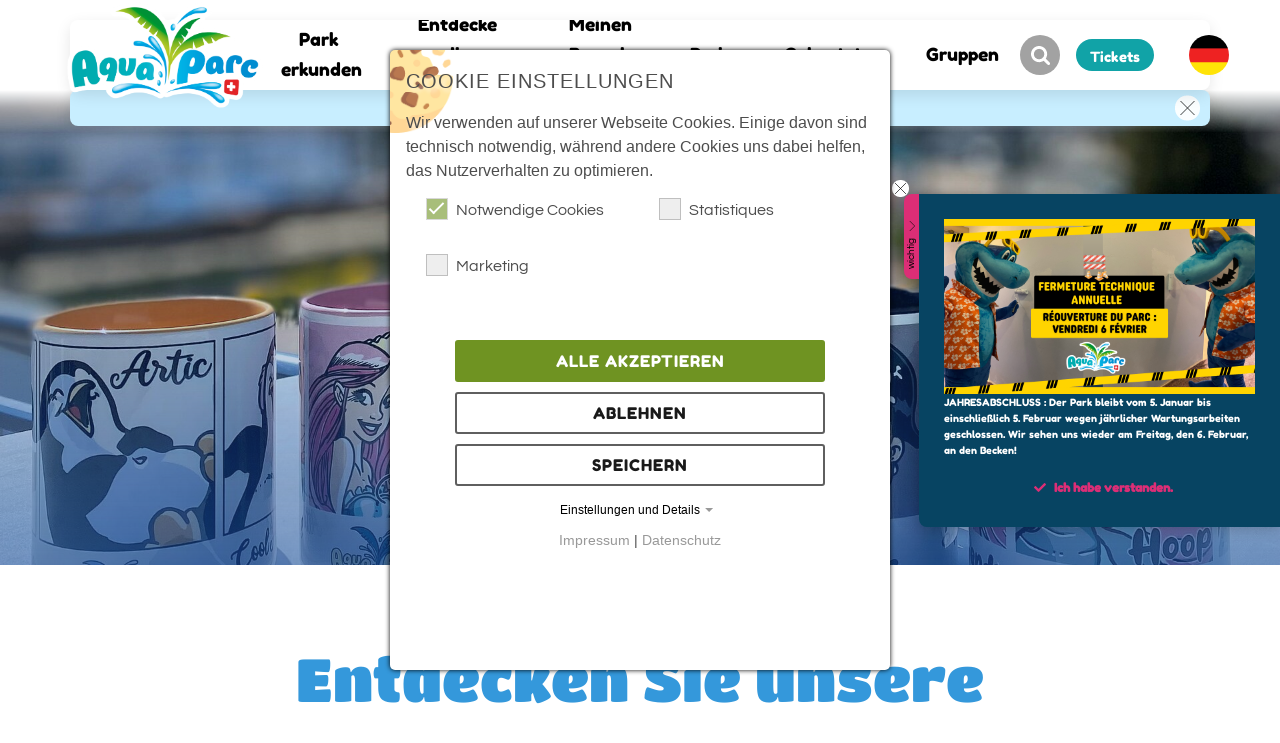

--- FILE ---
content_type: text/html; charset=utf-8
request_url: https://www.aquaparc.ch/de/park-erkunden/shop
body_size: 19222
content:
<!DOCTYPE html>
<html lang="de">
<head>

<meta charset="utf-8">
<!-- 
	» This digital solution is build by the team of PIT SOLUTIONS AG #########################################################

	This website is powered by TYPO3 - inspiring people to share!
	TYPO3 is a free open source Content Management Framework initially created by Kasper Skaarhoj and licensed under GNU/GPL.
	TYPO3 is copyright 1998-2026 of Kasper Skaarhoj. Extensions are copyright of their respective owners.
	Information and contribution at https://typo3.org/
-->


<link rel="icon" href="/_assets/e38615ec43abb469db78177385fbd729/Images/Favicon/favicon-48-AQ.ico" type="image/vnd.microsoft.icon">
<title>Aquaparc | Shop | Aquaparc</title>
<meta name="generator" content="TYPO3 CMS">
<meta name="viewport" content="width=device-width, initial-scale=1">
<meta name="robots" content="index, follow">
<meta name="description" content="Aquaparc Lac Leman Suisse">
<meta name="author" content="WABSOLUTE GmbH">
<meta property="og:title" content="Shop | Aquaparc">
<meta property="og:image" content="https://www.aquaparc.ch/fileadmin/_processed_/8/8/csm_aqp_shop_2020_50f646f4f0.jpg">
<meta property="og:image:url" content="https://www.aquaparc.ch/fileadmin/_processed_/8/8/csm_aqp_shop_2020_50f646f4f0.jpg">
<meta property="og:image:width" content="1200">
<meta property="og:image:height" content="628">
<meta property="og:image:alt" content="[Translate to Deutsch:] ">
<meta name="twitter:card" content="summary">
<meta name="twitter:title" content="Shop | Aquaparc">
<meta name="twitter:image" content="https://www.aquaparc.ch/fileadmin/_processed_/8/8/csm_aqp_shop_2020_50f646f4f0.jpg">
<meta name="twitter:image:alt" content="[Translate to Deutsch:] ">
<meta name="apple-mobile-web-app-capable" content="yes">
<meta name="apple-mobile-web-app-status-bar-style" content="black-translucent">
<meta name="google-site-verification" content="53JjcvU2UdAqu_SKTNQwJITOiZVQwM83SFECQlMh4wY">


<link rel="stylesheet" href="/typo3temp/assets/css/184d3a5898dc23c7088475803f3288ce.css?1719232752" media="all">
<link rel="stylesheet" href="/_assets/c1c40b6f68b993e52e19a04432156a8f/Css/faq_search.css?1718962088" media="all">
<link rel="stylesheet" href="/_assets/f52b94b47ec5535605bd538078186489/Contrib/node_modules/@fortawesome/fontawesome-free/css/all.css?1762925767" media="all">
<link rel="stylesheet" href="https://cdnjs.cloudflare.com/ajax/libs/fancybox/3.5.7/jquery.fancybox.min.css" media="all">
<link rel="stylesheet" href="/_assets/f52b94b47ec5535605bd538078186489/Contrib/node_modules/jquery-ui-1.13.1/jquery-ui.min.css?1762925767" media="all">
<link rel="stylesheet" href="/_assets/76ae655f153c8e4e6c89d20fc75d9e3f/Css/Indexed_search_autocomplete.css?1739647519" media="all">
<link rel="stylesheet" href="/_assets/e38615ec43abb469db78177385fbd729/Css/park-custom.css?1762925767" media="all">
<link rel="stylesheet" href="/_assets/e38615ec43abb469db78177385fbd729/Css/park-custom-compiled/park-custom.css?1769183842" media="all">
<link rel="stylesheet" href="https://unpkg.com/leaflet@1.7.1/dist/leaflet.css" media="all">
<link rel="stylesheet" href="/_assets/d97995689ec8202cbab41b05cad39112/Css/wabs_map.css?1718962088" media="all">
<link rel="stylesheet" href="/typo3temp/assets/css/847da8fca8060ca1a70f976aab1210b9.css?1719212775" media="all">
<link href="/_assets/e8c90b9983c1cf95dcc0174e76f0c198/Stylesheet/cookie_consent.css?1713862925" rel="stylesheet" >



<script src="/_assets/f52b94b47ec5535605bd538078186489/Contrib/node_modules/jquery/dist/jquery.min.js?1762925767"></script>
<script src="/_assets/f52b94b47ec5535605bd538078186489/Contrib/node_modules/bootstrap/dist/js/bootstrap.bundle.min.js?1762925767"></script>
<script src="/_assets/f52b94b47ec5535605bd538078186489/Contrib/node_modules/owl.carousel/dist/owl.carousel.min.js?1762925767"></script>
<script src="/_assets/f52b94b47ec5535605bd538078186489/Contrib/node_modules/wowjs/dist/wow.min.js?1762925767"></script>
<script src="/_assets/f52b94b47ec5535605bd538078186489/Contrib/node_modules/isotope-layout/dist/isotope.pkgd.min.js?1762925767"></script>
<script src="https://cdnjs.cloudflare.com/ajax/libs/fancybox/3.5.7/jquery.fancybox.min.js"></script>
<script src="/_assets/f52b94b47ec5535605bd538078186489/Contrib/node_modules/jquery-ui-1.13.1/jquery-ui.min.js?1762925767"></script>

<script data-ignore="1">const cookieConsentConfiguration = JSON.parse('{"cookieName":"cookie_consent","expiryDays":365,"hideOnInit":false,"reloadOnReeditDeny":false,"pushConsentToTagManager":false,"lazyloading":false,"lazyloadingTimeout":120,"consentMode":{"_yt":["ad_storage","ad_user_data","ad_personalization"]},"containerId":"cookie-consent"}');</script>

            <link rel="apple-touch-icon" sizes="57x57" href="/_assets/e38615ec43abb469db78177385fbd729/Images/Favicon/apple-icon-57x57.png">
            <link rel="apple-touch-icon" sizes="60x60" href="/_assets/e38615ec43abb469db78177385fbd729/Images/Favicon/apple-icon-60x60.png">
            <link rel="apple-touch-icon" sizes="72x72" href="/_assets/e38615ec43abb469db78177385fbd729/Images/Favicon/apple-icon-72x72.png">
            <link rel="apple-touch-icon" sizes="76x76" href="/_assets/e38615ec43abb469db78177385fbd729/Images/Favicon/apple-icon-76x76.png">
            <link rel="apple-touch-icon" sizes="114x114" href="/_assets/e38615ec43abb469db78177385fbd729/Images/Favicon/apple-icon-114x114.png">
            <link rel="apple-touch-icon" sizes="120x120" href="/_assets/e38615ec43abb469db78177385fbd729/Images/Favicon/apple-icon-120x120.png">
            <link rel="apple-touch-icon" sizes="144x144" href="/_assets/e38615ec43abb469db78177385fbd729/Images/Favicon/apple-icon-144x144.png">
            <link rel="apple-touch-icon" sizes="152x152" href="/_assets/e38615ec43abb469db78177385fbd729/Images/Favicon/apple-icon-152x152.png">
            <link rel="apple-touch-icon" sizes="180x180" href="/_assets/e38615ec43abb469db78177385fbd729/Images/Favicon/apple-icon-180x180.png">
            <link rel="icon" type="image/png" sizes="192x192" href="/_assets/e38615ec43abb469db78177385fbd729/Images/Favicon/android-icon-192x192.png">
            <link rel="icon" type="image/png" sizes="32x32" href="/_assets/e38615ec43abb469db78177385fbd729/Images/Favicon/favicon-32x32.png">
            <link rel="icon" type="image/png" sizes="96x96" href="/_assets/e38615ec43abb469db78177385fbd729/Images/Favicon/favicon-96x96.png">
            <link rel="icon" type="image/png" sizes="16x16" href="/_assets/e38615ec43abb469db78177385fbd729/Images/Favicon/favicon-16x16.png">
            <link rel="manifest" href="/_assets/e38615ec43abb469db78177385fbd729/Images/Favicon/manifest.json">
            <meta name="msapplication-TileColor" content="#ffffff">
            <meta name="msapplication-TileImage" content="/_assets/e38615ec43abb469db78177385fbd729/Images/Favicon/ms-icon-144x144.png">
            <meta name="theme-color" content="#ffffff">        <script type="text/javascript">
            var ecommerceData = {'currency': "GBP", }
        </script>        <script type="text/javascript">
            var pageEventData = {'location': "https://www.aquaparc.ch/de/park-erkunden/shop",
                        'referrer': "",
                        'language': "de",
                        'site_section': "content",
                        'category': "shop_page",
                        'environment': "prod",}
        </script>
<link rel="canonical" href="https://www.aquaparc.ch/de/park-erkunden/shop"/>

<link rel="alternate" hreflang="fr-fr" href="https://www.aquaparc.ch/explorer-le-parc/boutique"/>
<link rel="alternate" hreflang="en-us" href="https://www.aquaparc.ch/en/explore-park/shop"/>
<link rel="alternate" hreflang="de-de" href="https://www.aquaparc.ch/de/park-erkunden/shop"/>
<link rel="alternate" hreflang="x-default" href="https://www.aquaparc.ch/explorer-le-parc/boutique"/>
</head>
<body id="aquaparc" class="page-uid-893">

    <div class="container-main alert-visible park-aquaparc" id="page-uid-893">
       
        
    <div class="skip-link-navigation">
        <a href="#content-main" class="skip-btn">Zum Hauptinhalt springen</a>
        <a href="#header-type-1" class="skip-btn" >Zur Kopfzeile springen</a>
        <a href="#footer-type-1" class="skip-btn">Zur Fußzeile springen</a>
    </div>

    


        <!-- START: custom Css -->
        
                
    

            <div id="c34623" class="frame frame-default frame-type-html frame-layout-0">
                
                    <a id="c34625"></a>
                
                
                    



                
                
                

    


                
                    



                
                
                    



                
            </div>

        


                
            
        <!-- END: custom Css -->

        <!-- Header content section START -->
        
                
                        <header id="header-type-1" data-gtm-area='header' class="header-main">
                            <div class="container-fluid">

                                <!-- START: Meta Website Menu -->
                                
                                <!-- END: Meta Website Menu -->

                                <!-- START: Language Menu -->
                                
                                        <!-- Language button current -->
<div id="language_menu" class="language-menu" aria-haspopup="dialog" aria-controls="languageLightbox" aria-expanded="false">
    <a class="flag fancybox" href="#languageLightbox">
        
                
        
                
        
                
                        <span class="fflag ff-md fflag-de ff-round">
                            <span class="nav-label">German</span>
                        </span>
                    
        
    </a>
</div>

<!-- Language modal -->
<div class="popupcont" style="display:none;" role="dialog" aria-modal="true" aria-labelledby="languageLightboxTitle" aria-hidden="true">
    <div class="lightbox-bg" id="languageLightbox">
        <div class="lightbox">
            <!-- Modal headline -->
            <h3 id="languageLightboxTitle">
                <a href="javascript:parent.jQuery.fancybox.close();">
                    Schließen X
                </a>
            </h3>
            <!-- Modal content -->
            <div class="row">
                
                    
                            <div class="col-4">
                                <a href="/explorer-le-parc/boutique" hreflang="fr-fr" title="French" class="fflag ff-md fflag-fr ff-round ">
                                    <span class="nav-label">French</span>
                                </a>
                            </div>
                        
                
                    
                            <div class="col-4">
                                <a href="/en/explore-park/shop" hreflang="en-us" title="English" class="fflag ff-md fflag-en ff-round ">
                                    <span class="nav-label">English</span>
                                </a>
                            </div>
                        
                
                    
                            <div class="col-4">
                                <span title="German (currently selected)" class="fflag ff-md fflag-de ff-round  active">
                                    <span class="nav-label">German</span>
                                </span>
                            </div>
                        
                
            </div>

        </div>
    </div>
</div>
                                    
                                <!-- END: Language Menu -->

                                <!--<a href="#content-main" class="skip-btn">Skip to Main Content</a>-->
                                <!--<div class="alert-wrap">
                                    <div class="brand-alert"><a href="#"><img src="assets/img/drayton-manor-hotel-logo.png" alt="drayton-manor-hotel-logo" /></a></div>
                                    <div class="read-more"><a href="#">More Info</a></div>
                                </div>-->

                                <nav class="navbar navbar-expand-xl">
    <div class="container px-0 h-100">
        <div class="menu-btn navbar-toggler" data-bs-toggle="offcanvas" data-bs-target="#offcanvasNavbar"
            aria-controls="offcanvasNavbar">
            <span class="menu-bar">Menu Button</span>
        </div>
        <a href="https://www.aquaparc.ch/de/" target="_self" data-gtm-event="home_logo_click" class="navbar-brand p-0 m-0 h-100 col-xl-2 col-lg-3 col-md-4" title="aquaparc"><div class="brand-nav h-100"><img src="/_assets/e38615ec43abb469db78177385fbd729/Images/logo.png" alt="aquaparc" class="h-100"></div></a>

        <!-- Main Navigation START -->
<div class="offcanvas offcanvas-start h-100" tabindex="-1" id="offcanvasNavbar" aria-label="Navigation menu">
  <div class="offcanvas-body h-100">
    <ul class="navbar-nav justify-content-center flex-grow-1" data-gtm-event="header_click">
      
        
            <li class="nav-item dropdown  lvl-1 h-100">
              <a class="nav-link dropdown-toggle h-100" href="/de/park-erkunden/unsere-themenbereiche" data-gtm-header="level1" id="navbarDropdown-347" role="button" data-bs-toggle="dropdown" aria-expanded="false">
                <div class="d-flex h-100">
                  <div class="nav-text align-self-center">Park erkunden</div>
                </div>
              </a>
              
                  <ul class="dropdown-menu " aria-labelledby="navbarDropdown-347">
                    
                        
                          <li class="dropdown-item lvl-2">
                            <a data-gtm-header="level2" href="/de/park-erkunden/unsere-themenbereiche">
                              Unsere Themenbereiche
                            </a>
                          </li>
                        
                          <li class="dropdown-item lvl-2">
                            <a data-gtm-header="level2" href="/de/park-erkunden/parkplan">
                              Parkplan
                            </a>
                          </li>
                        
                          <li class="dropdown-item lvl-2">
                            <a data-gtm-header="level2" class="active" href="/de/park-erkunden/shop">
                              Shop
                            </a>
                          </li>
                        
                      


                  </ul>
                

            </li>

          

      
        

            <li class="nav-item lvl-1">
              <a data-gtm-header="level1" class="nav-link  h-100" href="/de/entdecke-die-attraktionen">
                <div class="d-flex h-100">
                  <div class="nav-text align-self-center">Entdecke die Attraktionen</div>
                </div>
              </a>
            </li>

          

      
        
            <li class="nav-item dropdown  lvl-1 h-100">
              <a class="nav-link dropdown-toggle h-100" href="/de/meinen-besuch-planen/kalender-und-oeffnungszeiten" data-gtm-header="level1" id="navbarDropdown-900" role="button" data-bs-toggle="dropdown" aria-expanded="false">
                <div class="d-flex h-100">
                  <div class="nav-text align-self-center">Meinen Besuch planen</div>
                </div>
              </a>
              
                  <ul class="dropdown-menu " aria-labelledby="navbarDropdown-900">
                    
                        
                          <li class="dropdown-item lvl-2">
                            <a data-gtm-header="level2" href="/de/meinen-besuch-planen/kalender-und-oeffnungszeiten">
                              Kalender und Öffnungszeiten
                            </a>
                          </li>
                        
                          <li class="dropdown-item lvl-2">
                            <a data-gtm-header="level2" href="/de/park-erkunden/gastronomie">
                              Gastronomie
                            </a>
                          </li>
                        
                          <li class="dropdown-item lvl-2">
                            <a data-gtm-header="level2" href="/de/meinen-besuch-planen/tipps-fuer-den-besuch">
                              Tipps für den Besuch
                            </a>
                          </li>
                        
                          <li class="dropdown-item lvl-2">
                            <a data-gtm-header="level2" href="/de/meinen-besuch-planen/unsere-partnerhotels">
                              Unsere Partnerhotels
                            </a>
                          </li>
                        
                          <li class="dropdown-item lvl-2">
                            <a data-gtm-header="level2" href="/de/faq">
                              FAQ
                            </a>
                          </li>
                        
                      


                  </ul>
                

            </li>

          

      
        
            <li class="nav-item dropdown  lvl-1 h-100">
              <a class="nav-link dropdown-toggle h-100" href="/de/preise-angebote/preise-fuer-einzelpersonen" data-gtm-header="level1" id="navbarDropdown-904" role="button" data-bs-toggle="dropdown" aria-expanded="false">
                <div class="d-flex h-100">
                  <div class="nav-text align-self-center">Preise</div>
                </div>
              </a>
              
                  <ul class="dropdown-menu " aria-labelledby="navbarDropdown-904">
                    
                        
                          <li class="dropdown-item lvl-2">
                            <a data-gtm-header="level2" href="/de/preise-angebote/preise-fuer-einzelpersonen">
                              Preise für Einzelpersonen
                            </a>
                          </li>
                        
                          <li class="dropdown-item lvl-2">
                            <a data-gtm-header="level2" href="/de/preise-angebote/preise-fuer-gruppen">
                              Preise für Gruppen
                            </a>
                          </li>
                        
                      


                  </ul>
                

            </li>

          

      
        

            <li class="nav-item lvl-1">
              <a data-gtm-header="level1" class="nav-link  h-100" href="/de/geburtstag">
                <div class="d-flex h-100">
                  <div class="nav-text align-self-center">Geburtstag</div>
                </div>
              </a>
            </li>

          

      
        

            <li class="nav-item lvl-1">
              <a data-gtm-header="level1" class="nav-link  h-100" href="/de/preise-angebote/preise-fuer-gruppen">
                <div class="d-flex h-100">
                  <div class="nav-text align-self-center">Gruppen</div>
                </div>
              </a>
            </li>

          

      

      
	<div class="search-box order-md-first">
		<form action="/de/search-results/results" method="post" data-gtm-event="search">
			<!-- <input type="text" name="search[sword]" value="" class="indexed-search-autocomplete-sword" id="search" placeholder="Suchen" /> -->			<input type="text"  name="tx_indexedsearch_pi2[search][sword]" value="" class="tx-indexedsearch-searchbox-sword indexed-search-autocomplete-sword" id="tx-indexedsearch-searchbox-sword" placeholder="Suchen" aria-label="Search for" />
			<input type="submit" name="tx_indexedsearch_pi2[search][submitButton]" id="submit" value="Search"/>
			<div class="search-autocomplete-results no-results" data-mode="word" data-searchonclick="true" data-maxresults="10" data-minlength="2" data-searchurl="/de/park-erkunden/shop/autocomplete?no_cache=1&amp;tx_indexedsearchautocomplete_search%5Baction%5D=search&amp;tx_indexedsearchautocomplete_search%5Bcontroller%5D=Search&amp;cHash=89f01fa573d7b35d6cb384f26e3b7158"></div>
		</form>
	</div>


    </ul>
  </div>
</div>
<!-- Main Navigation END -->

        <!-- START: Custom CTA button (from backend CE Record, custom UID is defined in constants.ts file) -->
        
                
    

            <a id="c5331"></a>
            
                <a id="c17232"></a>
            
            
            
                



            
            
                



            
            

    
        
		
	<!-- CSS Style: Render custom style for hover -->

		
	



    
        
    

<div class="btn-booking h-100 col-xl-2 text-center button_layout_1" style="color: border-color: ;">
	<a href="https://webshop.aquaparc.ch/tickets/category/de/" target="_blank" data-gtm-event="buy_now_click_header" class="btn

            
            
            
            
            
            
            
            
            
            
            
            
            
            
            
            
            
            
            
            
            
            
            
            
            
            
            
            
            
            
            
            
            
            
            
            
            
			" rel="noreferrer">
		<div class="icon" style="height: 25px; width: 25px; background-color: ; mask-image: url(/fileadmin//user_upload/svg_icons/streamline-entertainment-ticket--entertainment--48x48.svg); -webkit-mask-image: url(/fileadmin//user_upload/svg_icons/streamline-entertainment-ticket--entertainment--48x48.svg);">&nbsp;</div>
		<!-- &lt;div class=&quot;icon&quot; style=&quot;background-color: ; mask-image: url(/fileadmin//user_upload/svg_icons/streamline-entertainment-ticket--entertainment--48x48.svg); -webkit-mask-image: url(/fileadmin//user_upload/svg_icons/streamline-entertainment-ticket--entertainment--48x48.svg);&quot;&gt;&nbsp;&lt;/div&gt; -->
		<p class="txt" style="color: ;">Tickets</p>
	</a>
</div>


    


            
                



            
            
                



            
            

        


            
        <!-- END: Custom CTA button (from backend CE Record, custom UID is defined in constants.ts file) -->
    </div>
</nav>

<div class="container px-0 d-flex flex-column">
    <!-- START: Alert info bar -->
    
            
    

            <div id="c620" class="frame frame-default frame-type-list frame-layout-0">
                
                    <a id="c17234"></a>
                
                
                    



                
                
                    



                
                

    
        
	<div class="tx-wabsolute-popup" data-sessiondriven="1" >
		
  
    

    


<div class="alert-wrap2 alert-closable hidden">
    <div class="inner-wrap">
        
                <a href="https://webshop.aquaparc.ch/tickets/category/">
                    <p><strong>Vom 05.01. bis zum 05.02. geschlossen</strong> </p>
                </a>
                <span class="icon-background alert-close-button"
                      onclick="closeWabsPopup($(this).closest('div .frame').attr('id'))" role="button" 
                      tabindex="0" 
                      aria-label="Close popup">
                <span class="icon"
                      style="-webkit-mask-image: url(/static_assets/Images/Icons/streamline-close--interface-essential--48x48.svg); mask-image: url(/static_assets/Images/Icons/streamline-close--interface-essential--48x48.svg)"></span>
                </span>
            
    </div>
</div>



	</div>

    


                
                    



                
                
                    



                
            </div>

        


        
    <!-- END: Alert info bar -->
    
    <div class="park-status-info">
        <!-- START: Weather Widget -->
        
        <!-- END: Weather Widget -->
    
        <!-- START: Openingtimes Widget -->
        
        <!-- END: Openingtimes Widget -->
    </div>
</div>
                            </div>
                        </header>
                    
            
        <!-- Header content section END -->

        <main role="main" class="content-main" data-gtm-area='content' id="content-main">
            <!-- Main content section START -->

            <!-- START: Alert info box -->
            
                    
    

            <div id="c619" class="frame frame-default frame-type-list frame-layout-0">
                
                    <a id="c17235"></a>
                
                
                    



                
                
                    



                
                

    
        
	<div class="tx-wabsolute-popup" data-sessiondriven="1" >
		
  <div class="alert-box alert-closable hidden">
    <span class="icon-background alert-close-button" role="button" tabindex="0"
    aria-label="Close popup" onclick="closeWabsPopup($(this).closest('div .frame').attr('id'))" onkeydown="if(event.key==='Enter' || event.key===' '){ this.click(); }" >
      <span class="icon" style="-webkit-mask-image: url(/static_assets/Images/Icons/streamline-close--interface-essential--48x48.svg); mask-image: url(/static_assets/Images/Icons/streamline-close--interface-essential--48x48.svg)"></span>
    </span>
    <div class="label alert-minimize-button">wichtig <img src="/static_assets/Images/Icons/streamline-arrow-down-1--arrows-diagrams--48x48.svg" alt="Arrow to minimize" /></div>

    
        
            <div class="alert-box-image">
                <img src="/fileadmin/user_upload/aquaparc/FERMETURE_TECHNIQUE_ANNUELLE_01.png" width="1920" height="1080" alt="" />
            </div>
        
    
    

    <p>JAHRESABSCHLUSS : Der Park bleibt vom 5. Januar bis einschließlich 5. Februar wegen jährlicher Wartungsarbeiten geschlossen. Wir sehen uns wieder am Freitag, den 6. Februar, an den Becken! </p>

    
            <div class="btn btn-link alert-close-button" role="button"
            tabindex="0"
            aria-label="Fermer la fenêtre"
            onclick="closeWabsPopup($(this).closest('div .frame').attr('id'))"
            onkeydown="if(event.key === 'Enter' || event.key === ' '){ closeWabsPopup($(this).closest('div .frame').attr('id')); }"><i class="fas fa-check px-2"></i>Ich habe verstanden.</div>
        
</div>




	</div>

    


                
                    



                
                
                    



                
            </div>

        


                
            <!-- END: Alert info box -->

            <!-- START: Alert info box -->
            
            <!-- END: Alert info box -->

            <!--TYPO3SEARCH_begin-->
            

<a id="c1333"></a>

    <a id="c15835"></a>


        
        
                <!--=== Hero - Main ===-->
                
            

        




    
            
            
        



    <div class="hero-main desktop-view">
        <div class="owl-carousel image-slider " id="slider-1333">
            
            

        
            
            
            
                    
                            <!-- BEGIN internal images: jpg,png,jpeg,JPG,... -->
                            <div class="slide-item image-item">
                                <div class="figure layout-0">
                                    <img src="/fileadmin/_processed_/a/6/csm_IMG_4182_e487ea96ef.jpg"
                                        
                                        alt=""
                                        role="presentation" />
                                </div>

                                
                            </div>
                            <!-- END internal images -->
                        
                
        
    






        </div>
    </div>



    <div class="hero-main mobile-view">
        <div class="owl-carousel image-slider " id="slider-mobile-1333">
            
            

        
            
            
            
                    
                            <!-- BEGIN internal images: jpg,png,jpeg,JPG,... -->
                            <div class="slide-item image-item">
                                <div class="figure layout-0">
                                    <img src="/fileadmin/_processed_/a/6/csm_IMG_4182_e487ea96ef.jpg"
                                        
                                        alt=""
                                        role="presentation" />
                                </div>

                                
                            </div>
                            <!-- END internal images -->
                        
                
        
    






        </div>
    </div>




        
    








        
    



















<!-- Render custom inline CSS for custom width -->

<!-- Render custom inline CSS for custom width -->


        <!--frame-space-after-medium-->
        <div class="container frame-class-indent frame-space-before- frame-space-after-medium position-relative   "
            id="container-1358">
            <div class="py-4">
                <div
                    class="row  " >
                    
                    

                    <div class="col-sm-12">
                        
                            
                                


        
            
    

            <div id="c1360" class="frame frame-indent frame-type-textpic frame-layout-0 frame-space-before-medium frame-space-after-medium">
                
                    <a id="c15836"></a>
                
                
                    



                
                

    
        

    



    


                

    <div class="ce-textpic ce-center ce-above">
        
            



        

        
                <div class="ce-bodytext">
                    
                    <h1 class="text-center"><span style="color:#3498db">Entdecken Sie unsere thematisierte Boutique</span></h1>
<p class="text-center">Die Boutique des Parks befindet sich am Eingang von Aquaparc und bietet ein Sortiment an Badezubehör, dass all Ihren Bedürfnissen gerecht wird. &nbsp;</p>
<p class="text-center">Haben Sie Ihre Badekleidung vergessen? Ihren Badeanzug? Die Schwimmflügel Ihrer Kinder? Das ist kein Problem!</p>
<p class="text-center">Wir bieten Ihnen eine große Auswahl an Badeanzügen für Frauen, Männer und Kinder ab CHF 40.</p>
<p class="text-center">Möchten Sie ein kleines Andenken an den Park mit nach Hause nehmen? In unserem Shop finden Sie eine Auswahl an Aquaparc-Souvenirs.</p>
                </div>
            

        
    </div>


                
                    



                
                
                    



                
            </div>

        


        
    


                            
                                


        
            
    

            <div id="c1361" class="frame frame-default frame-type-text frame-layout-0">
                
                    <a id="c15837"></a>
                
                
                    



                
                
                    

    
        <header>
            

    
            
                

    
            <h2 class="ce-headline-center">
                Badeartikel
            </h2>
        



            
        



            



            



        </header>
    



                
                
    
           
        

    


                
                    



                
                
                    



                
            </div>

        


        
    


                            
                                


        
            


        

        <!-- START: Render styles for min-height of the sliders items -->
        
        <!-- END: Render styles for min-height of the sliders items -->

        

        <div class="image-slider">
            <div class="owl-carousel image-slider " id="slider-24754">
                

        
            
            
            
                    
                            <!-- BEGIN internal images: jpg,png,jpeg,JPG,... -->
                            <div class="slide-item image-item">
                                <div class="figure layout-0">
                                    <img src="/fileadmin/_processed_/a/7/csm_4bout_2222ed99cf.png"
                                        style="object-position: 50% %"
                                        alt=""
                                        role="presentation" />
                                </div>

                                
                            </div>
                            <!-- END internal images -->
                        
                
        
            
            
            
                    
                            <!-- BEGIN internal images: jpg,png,jpeg,JPG,... -->
                            <div class="slide-item image-item">
                                <div class="figure layout-0">
                                    <img src="/fileadmin/_processed_/d/f/csm_IMG_4200_a577d2eecf.jpg"
                                        style="object-position: 50% %"
                                        alt=""
                                        role="presentation" />
                                </div>

                                
                            </div>
                            <!-- END internal images -->
                        
                
        
            
            
            
                    
                            <!-- BEGIN internal images: jpg,png,jpeg,JPG,... -->
                            <div class="slide-item image-item">
                                <div class="figure layout-0">
                                    <img src="/fileadmin/_processed_/6/a/csm_IMG_4203_8548fcfb5e.jpg"
                                        style="object-position: 50% %"
                                        alt=""
                                        role="presentation" />
                                </div>

                                
                            </div>
                            <!-- END internal images -->
                        
                
        
            
            
            
                    
                            <!-- BEGIN internal images: jpg,png,jpeg,JPG,... -->
                            <div class="slide-item image-item">
                                <div class="figure layout-0">
                                    <img src="/fileadmin/_processed_/a/6/csm_IMG_4182_e487ea96ef.jpg"
                                        style="object-position: 50% %"
                                        alt=""
                                        role="presentation" />
                                </div>

                                
                            </div>
                            <!-- END internal images -->
                        
                
        
            
            
            
                    
                            <!-- BEGIN internal images: jpg,png,jpeg,JPG,... -->
                            <div class="slide-item image-item">
                                <div class="figure layout-0">
                                    <img src="/fileadmin/_processed_/e/0/csm_boutique_site_9ae0fdef52.jpg"
                                        style="object-position: 50% %"
                                        alt=""
                                        role="presentation" />
                                </div>

                                
                            </div>
                            <!-- END internal images -->
                        
                
        
    






            </div>
        </div>
    



        
    


                            
                        
                    </div>
                </div>
            </div>
        </div>
    







    

            <div id="c78745" class="frame frame-default frame-type-shortcut frame-layout-0">
                
                
                    



                
                
                

    


                
                    



                
                
                    



                
            </div>

        


            <!--TYPO3SEARCH_end-->

            <!--=== Social - Feeds ===-->
            <div class="social-feeds">
                <div class="container">

                    <!-- Socials section START -->
                    
                            <div class="social-links" id="bottom-section">
                                
    

            <div id="c242" class="frame frame-default frame-type-html frame-layout-0">
                
                    <a id="c17238"></a>
                
                
                    



                
                
                

    <ul class="social-gtm" data-gtm-event="social_network_click">
  <li><a href="https://www.facebook.com/aquaparc" target="”_blank”" rel="noreferrer"><img src="/static_assets/Images/Layout_icons/facebook-green.svg" alt="facebook-socialmedia"><span class="sr-only">Facebook</span></a></li>
    <li><a href="https://www.youtube.com/user/SharkyAquaparc" target="”_blank”" rel="noreferrer"><img src="/static_assets/Images/Layout_icons/youtube-green.svg" alt="youtube-socialmedia"><span class="sr-only">Youtube</span></a></li>
    <li><a href="https://www.instagram.com/aquaparc_officiel/" target="”_blank”" rel="noreferrer"><img src="/static_assets/Images/Layout_icons/instagram-green.svg" alt="instagram-socialmedia"><span class="sr-only">Instagram</span></a></li>
</ul>


                
                    



                
                
                    



                
            </div>

        


                            </div>
                        
                    <!-- Socials section END -->

                </div>
            </div>
            <!-- Main content section END -->
        </main>

        <!-- Footer content section START -->
        
                <footer class="footer-main" data-gtm-area='footer' id="footer-type-1">
                    
                    
                            <div class="pre-footer" id="sitemap-type-5">
                                <div class="container">
                                    <div class="row">
                                        

<div class="logo text-center">
    <img src="/_assets/e38615ec43abb469db78177385fbd729/Images/logo.png" alt="aquaparc">
</div>


    <div class="col-lg-3">
        
                <!-- Item has children -->
                <h2>Über uns</h2>
                <div class="footer-menu">
                    <ul>
                        
                            <li>
                                <a class="dropdown-item " href="/de/ueber-uns/kontaktieren-sie-uns">
                                    Kontaktieren Sie uns
                                </a>
                            </li>
                        
                            <li>
                                <a class="dropdown-item " href="/de/ueber-uns/rekrutierung">
                                    Rekrutierung
                                </a>
                            </li>
                        
                            <li>
                                <a class="dropdown-item " target="_blank" href="/de/ueber-uns/looping-group">
                                    Looping Group
                                </a>
                            </li>
                        
                    </ul>
                </div>
            
    </div>

    <div class="col-lg-3">
        
                <!-- Item has children -->
                <h2>Informationen</h2>
                <div class="footer-menu">
                    <ul>
                        
                            <li>
                                <a class="dropdown-item " href="https://app.digitaleo.com/editor/html/display/source/site/id/305120">
                                    Sponsoring-Formular
                                </a>
                            </li>
                        
                            <li>
                                <a class="dropdown-item " href="/de/faq">
                                    FAQ
                                </a>
                            </li>
                        
                    </ul>
                </div>
            
    </div>

<div class="col-lg-3">

        <!-- Footer content e.g. contact information START -->
        
                
    

            <div id="c241" class="frame frame-default frame-type-html frame-layout-0">
                
                    <a id="c17239"></a>
                
                
                    



                
                
                

    <h2>Kontakt</h2>
<div class="footer-menu">
Bici Entertainment SA<br>
Route de la plage, 122<br>
1897 Le Bouveret - Schweiz<br>
<br>

0041.24.482.00.00<br>
<a href="#" data-mailto-token="ocknvq,eqpvcevBcswcrcte0ej" data-mailto-vector="2">
                    contact(at)aquaparc.ch                </a>
</div>


                
                    



                
                
                    



                
            </div>

        


            
        <!-- Footer content e.g. contact information END -->

</div>

                                    </div>
                                </div>
                            </div>
                        
                    

<div class="copy-rights">
    <div class="container">
        <!-- Footer navigation START -->
        
                <div class="copyrights-menu">
                    <ul>
                        
                            <li>
                                <a class="nav-link " href="/de/rechtliches">
                                    Rechtliches
                                </a>
                            </li>
                        
                            <li>
                                <a class="nav-link " href="/de/agb">
                                    AGB
                                </a>
                            </li>
                        
                            <li>
                                <a class="nav-link " href="/de/datenschutz">
                                    Datenschutz
                                </a>
                            </li>
                        
                    </ul>
                </div>
            
        <!-- Footer navigation END -->

        <!-- Footer copyright START -->
        <p>©&nbsp;Copyright&nbsp;2026&nbsp;aquaparc, all rights reserved.</p>
        <!-- Footer copyright END -->
    </div>
</div>
                    
                </footer>
            
        <!-- Footer content section END -->

    </div>
<script src="https://www.google.com/recaptcha/api.js?hl="></script>

<script src="/_assets/f52b94b47ec5535605bd538078186489/Javascript/parallax.js?1762925767"></script>
<script src="/_assets/f52b94b47ec5535605bd538078186489/Javascript/kpiCounter.js?1762925767"></script>
<script src="/_assets/f52b94b47ec5535605bd538078186489/Javascript/park-scripts.js?1766043240"></script>
<script src="/_assets/f52b94b47ec5535605bd538078186489/Contrib/node_modules/jarallax/dist/jarallax.js?1762925767"></script>
<script src="/_assets/f52b94b47ec5535605bd538078186489/Javascript/interactions-gtm.js?1762925767"></script>
<script src="/_assets/f52b94b47ec5535605bd538078186489/Javascript/ecommerce-gtm.js?1762925767"></script>
<script src="/_assets/76ae655f153c8e4e6c89d20fc75d9e3f/JavaScript/Indexed_search_autocomplete.js?1739647519"></script>
<script src="/_assets/e38615ec43abb469db78177385fbd729/Javascript/park-custom.js?1762925767"></script>
<script src="https://unpkg.com/leaflet@1.7.1/dist/leaflet.js"></script>
<script src="/_assets/d97995689ec8202cbab41b05cad39112/JavaScript/Dist/scripts.js?1718962088"></script>
<script src="/_assets/d97995689ec8202cbab41b05cad39112/JavaScript/Dist/Js.js?1762925767"></script>
<script src="/_assets/397a9a32541e8c51c7ceb94b60231f2c/JavaScript/wabs_popup.js?1718962088"></script>
<script async="async" src="/_assets/2a58d7833cb34b2a67d37f5b750aa297/JavaScript/default_frontend.js?1757406354"></script>
<script src="/_assets/e8c90b9983c1cf95dcc0174e76f0c198/JavaScript/cookie_consent.js?1713862925"></script><style>
			@media only screen and (min-width: 1400px) {
				.btn-booking {
				background-color: #11a3a7!important;
				}
			}

			@media only screen and (max-width: 1400px) {
				.btn-booking a {
				background-color: #11a3a7!important;
				}
			}
		</style>
<script>
/*<![CDATA[*/
/*TS_inlineFooter*/
!function(a,t){"object"==typeof exports&&"object"==typeof module?module.exports=t():"function"==typeof define&&define.amd?define([],t):"object"==typeof exports?exports.AOS=t():a.AOS=t()}(self,(()=>(()=>{var a={821:(a,t,o)=>{"use strict";o.d(t,{Z:()=>i});var s=o(81),d=o.n(s),n=o(645),e=o.n(n)()(d());e.push([a.id,'body[data-aos-duration="50"] [data-aos],[data-aos][data-aos][data-aos-duration="50"]{transition-duration:50ms}body[data-aos-delay="50"] [data-aos],[data-aos][data-aos][data-aos-delay="50"]{transition-delay:0s}body[data-aos-delay="50"] [data-aos].aos-animate,[data-aos][data-aos][data-aos-delay="50"].aos-animate{transition-delay:50ms}body[data-aos-duration="100"] [data-aos],[data-aos][data-aos][data-aos-duration="100"]{transition-duration:100ms}body[data-aos-delay="100"] [data-aos],[data-aos][data-aos][data-aos-delay="100"]{transition-delay:0s}body[data-aos-delay="100"] [data-aos].aos-animate,[data-aos][data-aos][data-aos-delay="100"].aos-animate{transition-delay:100ms}body[data-aos-duration="150"] [data-aos],[data-aos][data-aos][data-aos-duration="150"]{transition-duration:150ms}body[data-aos-delay="150"] [data-aos],[data-aos][data-aos][data-aos-delay="150"]{transition-delay:0s}body[data-aos-delay="150"] [data-aos].aos-animate,[data-aos][data-aos][data-aos-delay="150"].aos-animate{transition-delay:150ms}body[data-aos-duration="200"] [data-aos],[data-aos][data-aos][data-aos-duration="200"]{transition-duration:200ms}body[data-aos-delay="200"] [data-aos],[data-aos][data-aos][data-aos-delay="200"]{transition-delay:0s}body[data-aos-delay="200"] [data-aos].aos-animate,[data-aos][data-aos][data-aos-delay="200"].aos-animate{transition-delay:200ms}body[data-aos-duration="250"] [data-aos],[data-aos][data-aos][data-aos-duration="250"]{transition-duration:250ms}body[data-aos-delay="250"] [data-aos],[data-aos][data-aos][data-aos-delay="250"]{transition-delay:0s}body[data-aos-delay="250"] [data-aos].aos-animate,[data-aos][data-aos][data-aos-delay="250"].aos-animate{transition-delay:250ms}body[data-aos-duration="300"] [data-aos],[data-aos][data-aos][data-aos-duration="300"]{transition-duration:300ms}body[data-aos-delay="300"] [data-aos],[data-aos][data-aos][data-aos-delay="300"]{transition-delay:0s}body[data-aos-delay="300"] [data-aos].aos-animate,[data-aos][data-aos][data-aos-delay="300"].aos-animate{transition-delay:300ms}body[data-aos-duration="350"] [data-aos],[data-aos][data-aos][data-aos-duration="350"]{transition-duration:350ms}body[data-aos-delay="350"] [data-aos],[data-aos][data-aos][data-aos-delay="350"]{transition-delay:0s}body[data-aos-delay="350"] [data-aos].aos-animate,[data-aos][data-aos][data-aos-delay="350"].aos-animate{transition-delay:350ms}body[data-aos-duration="400"] [data-aos],[data-aos][data-aos][data-aos-duration="400"]{transition-duration:400ms}body[data-aos-delay="400"] [data-aos],[data-aos][data-aos][data-aos-delay="400"]{transition-delay:0s}body[data-aos-delay="400"] [data-aos].aos-animate,[data-aos][data-aos][data-aos-delay="400"].aos-animate{transition-delay:400ms}body[data-aos-duration="450"] [data-aos],[data-aos][data-aos][data-aos-duration="450"]{transition-duration:450ms}body[data-aos-delay="450"] [data-aos],[data-aos][data-aos][data-aos-delay="450"]{transition-delay:0s}body[data-aos-delay="450"] [data-aos].aos-animate,[data-aos][data-aos][data-aos-delay="450"].aos-animate{transition-delay:450ms}body[data-aos-duration="500"] [data-aos],[data-aos][data-aos][data-aos-duration="500"]{transition-duration:500ms}body[data-aos-delay="500"] [data-aos],[data-aos][data-aos][data-aos-delay="500"]{transition-delay:0s}body[data-aos-delay="500"] [data-aos].aos-animate,[data-aos][data-aos][data-aos-delay="500"].aos-animate{transition-delay:500ms}body[data-aos-duration="550"] [data-aos],[data-aos][data-aos][data-aos-duration="550"]{transition-duration:550ms}body[data-aos-delay="550"] [data-aos],[data-aos][data-aos][data-aos-delay="550"]{transition-delay:0s}body[data-aos-delay="550"] [data-aos].aos-animate,[data-aos][data-aos][data-aos-delay="550"].aos-animate{transition-delay:550ms}body[data-aos-duration="600"] [data-aos],[data-aos][data-aos][data-aos-duration="600"]{transition-duration:600ms}body[data-aos-delay="600"] [data-aos],[data-aos][data-aos][data-aos-delay="600"]{transition-delay:0s}body[data-aos-delay="600"] [data-aos].aos-animate,[data-aos][data-aos][data-aos-delay="600"].aos-animate{transition-delay:600ms}body[data-aos-duration="650"] [data-aos],[data-aos][data-aos][data-aos-duration="650"]{transition-duration:650ms}body[data-aos-delay="650"] [data-aos],[data-aos][data-aos][data-aos-delay="650"]{transition-delay:0s}body[data-aos-delay="650"] [data-aos].aos-animate,[data-aos][data-aos][data-aos-delay="650"].aos-animate{transition-delay:650ms}body[data-aos-duration="700"] [data-aos],[data-aos][data-aos][data-aos-duration="700"]{transition-duration:700ms}body[data-aos-delay="700"] [data-aos],[data-aos][data-aos][data-aos-delay="700"]{transition-delay:0s}body[data-aos-delay="700"] [data-aos].aos-animate,[data-aos][data-aos][data-aos-delay="700"].aos-animate{transition-delay:700ms}body[data-aos-duration="750"] [data-aos],[data-aos][data-aos][data-aos-duration="750"]{transition-duration:750ms}body[data-aos-delay="750"] [data-aos],[data-aos][data-aos][data-aos-delay="750"]{transition-delay:0s}body[data-aos-delay="750"] [data-aos].aos-animate,[data-aos][data-aos][data-aos-delay="750"].aos-animate{transition-delay:750ms}body[data-aos-duration="800"] [data-aos],[data-aos][data-aos][data-aos-duration="800"]{transition-duration:800ms}body[data-aos-delay="800"] [data-aos],[data-aos][data-aos][data-aos-delay="800"]{transition-delay:0s}body[data-aos-delay="800"] [data-aos].aos-animate,[data-aos][data-aos][data-aos-delay="800"].aos-animate{transition-delay:800ms}body[data-aos-duration="850"] [data-aos],[data-aos][data-aos][data-aos-duration="850"]{transition-duration:850ms}body[data-aos-delay="850"] [data-aos],[data-aos][data-aos][data-aos-delay="850"]{transition-delay:0s}body[data-aos-delay="850"] [data-aos].aos-animate,[data-aos][data-aos][data-aos-delay="850"].aos-animate{transition-delay:850ms}body[data-aos-duration="900"] [data-aos],[data-aos][data-aos][data-aos-duration="900"]{transition-duration:900ms}body[data-aos-delay="900"] [data-aos],[data-aos][data-aos][data-aos-delay="900"]{transition-delay:0s}body[data-aos-delay="900"] [data-aos].aos-animate,[data-aos][data-aos][data-aos-delay="900"].aos-animate{transition-delay:900ms}body[data-aos-duration="950"] [data-aos],[data-aos][data-aos][data-aos-duration="950"]{transition-duration:950ms}body[data-aos-delay="950"] [data-aos],[data-aos][data-aos][data-aos-delay="950"]{transition-delay:0s}body[data-aos-delay="950"] [data-aos].aos-animate,[data-aos][data-aos][data-aos-delay="950"].aos-animate{transition-delay:950ms}body[data-aos-duration="1000"] [data-aos],[data-aos][data-aos][data-aos-duration="1000"]{transition-duration:1000ms}body[data-aos-delay="1000"] [data-aos],[data-aos][data-aos][data-aos-delay="1000"]{transition-delay:0s}body[data-aos-delay="1000"] [data-aos].aos-animate,[data-aos][data-aos][data-aos-delay="1000"].aos-animate{transition-delay:1000ms}body[data-aos-duration="1050"] [data-aos],[data-aos][data-aos][data-aos-duration="1050"]{transition-duration:1050ms}body[data-aos-delay="1050"] [data-aos],[data-aos][data-aos][data-aos-delay="1050"]{transition-delay:0s}body[data-aos-delay="1050"] [data-aos].aos-animate,[data-aos][data-aos][data-aos-delay="1050"].aos-animate{transition-delay:1050ms}body[data-aos-duration="1100"] [data-aos],[data-aos][data-aos][data-aos-duration="1100"]{transition-duration:1100ms}body[data-aos-delay="1100"] [data-aos],[data-aos][data-aos][data-aos-delay="1100"]{transition-delay:0s}body[data-aos-delay="1100"] [data-aos].aos-animate,[data-aos][data-aos][data-aos-delay="1100"].aos-animate{transition-delay:1100ms}body[data-aos-duration="1150"] [data-aos],[data-aos][data-aos][data-aos-duration="1150"]{transition-duration:1150ms}body[data-aos-delay="1150"] [data-aos],[data-aos][data-aos][data-aos-delay="1150"]{transition-delay:0s}body[data-aos-delay="1150"] [data-aos].aos-animate,[data-aos][data-aos][data-aos-delay="1150"].aos-animate{transition-delay:1150ms}body[data-aos-duration="1200"] [data-aos],[data-aos][data-aos][data-aos-duration="1200"]{transition-duration:1200ms}body[data-aos-delay="1200"] [data-aos],[data-aos][data-aos][data-aos-delay="1200"]{transition-delay:0s}body[data-aos-delay="1200"] [data-aos].aos-animate,[data-aos][data-aos][data-aos-delay="1200"].aos-animate{transition-delay:1200ms}body[data-aos-duration="1250"] [data-aos],[data-aos][data-aos][data-aos-duration="1250"]{transition-duration:1250ms}body[data-aos-delay="1250"] [data-aos],[data-aos][data-aos][data-aos-delay="1250"]{transition-delay:0s}body[data-aos-delay="1250"] [data-aos].aos-animate,[data-aos][data-aos][data-aos-delay="1250"].aos-animate{transition-delay:1250ms}body[data-aos-duration="1300"] [data-aos],[data-aos][data-aos][data-aos-duration="1300"]{transition-duration:1300ms}body[data-aos-delay="1300"] [data-aos],[data-aos][data-aos][data-aos-delay="1300"]{transition-delay:0s}body[data-aos-delay="1300"] [data-aos].aos-animate,[data-aos][data-aos][data-aos-delay="1300"].aos-animate{transition-delay:1300ms}body[data-aos-duration="1350"] [data-aos],[data-aos][data-aos][data-aos-duration="1350"]{transition-duration:1350ms}body[data-aos-delay="1350"] [data-aos],[data-aos][data-aos][data-aos-delay="1350"]{transition-delay:0s}body[data-aos-delay="1350"] [data-aos].aos-animate,[data-aos][data-aos][data-aos-delay="1350"].aos-animate{transition-delay:1350ms}body[data-aos-duration="1400"] [data-aos],[data-aos][data-aos][data-aos-duration="1400"]{transition-duration:1400ms}body[data-aos-delay="1400"] [data-aos],[data-aos][data-aos][data-aos-delay="1400"]{transition-delay:0s}body[data-aos-delay="1400"] [data-aos].aos-animate,[data-aos][data-aos][data-aos-delay="1400"].aos-animate{transition-delay:1400ms}body[data-aos-duration="1450"] [data-aos],[data-aos][data-aos][data-aos-duration="1450"]{transition-duration:1450ms}body[data-aos-delay="1450"] [data-aos],[data-aos][data-aos][data-aos-delay="1450"]{transition-delay:0s}body[data-aos-delay="1450"] [data-aos].aos-animate,[data-aos][data-aos][data-aos-delay="1450"].aos-animate{transition-delay:1450ms}body[data-aos-duration="1500"] [data-aos],[data-aos][data-aos][data-aos-duration="1500"]{transition-duration:1500ms}body[data-aos-delay="1500"] [data-aos],[data-aos][data-aos][data-aos-delay="1500"]{transition-delay:0s}body[data-aos-delay="1500"] [data-aos].aos-animate,[data-aos][data-aos][data-aos-delay="1500"].aos-animate{transition-delay:1500ms}body[data-aos-duration="1550"] [data-aos],[data-aos][data-aos][data-aos-duration="1550"]{transition-duration:1550ms}body[data-aos-delay="1550"] [data-aos],[data-aos][data-aos][data-aos-delay="1550"]{transition-delay:0s}body[data-aos-delay="1550"] [data-aos].aos-animate,[data-aos][data-aos][data-aos-delay="1550"].aos-animate{transition-delay:1550ms}body[data-aos-duration="1600"] [data-aos],[data-aos][data-aos][data-aos-duration="1600"]{transition-duration:1600ms}body[data-aos-delay="1600"] [data-aos],[data-aos][data-aos][data-aos-delay="1600"]{transition-delay:0s}body[data-aos-delay="1600"] [data-aos].aos-animate,[data-aos][data-aos][data-aos-delay="1600"].aos-animate{transition-delay:1600ms}body[data-aos-duration="1650"] [data-aos],[data-aos][data-aos][data-aos-duration="1650"]{transition-duration:1650ms}body[data-aos-delay="1650"] [data-aos],[data-aos][data-aos][data-aos-delay="1650"]{transition-delay:0s}body[data-aos-delay="1650"] [data-aos].aos-animate,[data-aos][data-aos][data-aos-delay="1650"].aos-animate{transition-delay:1650ms}body[data-aos-duration="1700"] [data-aos],[data-aos][data-aos][data-aos-duration="1700"]{transition-duration:1700ms}body[data-aos-delay="1700"] [data-aos],[data-aos][data-aos][data-aos-delay="1700"]{transition-delay:0s}body[data-aos-delay="1700"] [data-aos].aos-animate,[data-aos][data-aos][data-aos-delay="1700"].aos-animate{transition-delay:1700ms}body[data-aos-duration="1750"] [data-aos],[data-aos][data-aos][data-aos-duration="1750"]{transition-duration:1750ms}body[data-aos-delay="1750"] [data-aos],[data-aos][data-aos][data-aos-delay="1750"]{transition-delay:0s}body[data-aos-delay="1750"] [data-aos].aos-animate,[data-aos][data-aos][data-aos-delay="1750"].aos-animate{transition-delay:1750ms}body[data-aos-duration="1800"] [data-aos],[data-aos][data-aos][data-aos-duration="1800"]{transition-duration:1800ms}body[data-aos-delay="1800"] [data-aos],[data-aos][data-aos][data-aos-delay="1800"]{transition-delay:0s}body[data-aos-delay="1800"] [data-aos].aos-animate,[data-aos][data-aos][data-aos-delay="1800"].aos-animate{transition-delay:1800ms}body[data-aos-duration="1850"] [data-aos],[data-aos][data-aos][data-aos-duration="1850"]{transition-duration:1850ms}body[data-aos-delay="1850"] [data-aos],[data-aos][data-aos][data-aos-delay="1850"]{transition-delay:0s}body[data-aos-delay="1850"] [data-aos].aos-animate,[data-aos][data-aos][data-aos-delay="1850"].aos-animate{transition-delay:1850ms}body[data-aos-duration="1900"] [data-aos],[data-aos][data-aos][data-aos-duration="1900"]{transition-duration:1900ms}body[data-aos-delay="1900"] [data-aos],[data-aos][data-aos][data-aos-delay="1900"]{transition-delay:0s}body[data-aos-delay="1900"] [data-aos].aos-animate,[data-aos][data-aos][data-aos-delay="1900"].aos-animate{transition-delay:1900ms}body[data-aos-duration="1950"] [data-aos],[data-aos][data-aos][data-aos-duration="1950"]{transition-duration:1950ms}body[data-aos-delay="1950"] [data-aos],[data-aos][data-aos][data-aos-delay="1950"]{transition-delay:0s}body[data-aos-delay="1950"] [data-aos].aos-animate,[data-aos][data-aos][data-aos-delay="1950"].aos-animate{transition-delay:1950ms}body[data-aos-duration="2000"] [data-aos],[data-aos][data-aos][data-aos-duration="2000"]{transition-duration:2000ms}body[data-aos-delay="2000"] [data-aos],[data-aos][data-aos][data-aos-delay="2000"]{transition-delay:0s}body[data-aos-delay="2000"] [data-aos].aos-animate,[data-aos][data-aos][data-aos-delay="2000"].aos-animate{transition-delay:2000ms}body[data-aos-duration="2050"] [data-aos],[data-aos][data-aos][data-aos-duration="2050"]{transition-duration:2050ms}body[data-aos-delay="2050"] [data-aos],[data-aos][data-aos][data-aos-delay="2050"]{transition-delay:0s}body[data-aos-delay="2050"] [data-aos].aos-animate,[data-aos][data-aos][data-aos-delay="2050"].aos-animate{transition-delay:2050ms}body[data-aos-duration="2100"] [data-aos],[data-aos][data-aos][data-aos-duration="2100"]{transition-duration:2100ms}body[data-aos-delay="2100"] [data-aos],[data-aos][data-aos][data-aos-delay="2100"]{transition-delay:0s}body[data-aos-delay="2100"] [data-aos].aos-animate,[data-aos][data-aos][data-aos-delay="2100"].aos-animate{transition-delay:2100ms}body[data-aos-duration="2150"] [data-aos],[data-aos][data-aos][data-aos-duration="2150"]{transition-duration:2150ms}body[data-aos-delay="2150"] [data-aos],[data-aos][data-aos][data-aos-delay="2150"]{transition-delay:0s}body[data-aos-delay="2150"] [data-aos].aos-animate,[data-aos][data-aos][data-aos-delay="2150"].aos-animate{transition-delay:2150ms}body[data-aos-duration="2200"] [data-aos],[data-aos][data-aos][data-aos-duration="2200"]{transition-duration:2200ms}body[data-aos-delay="2200"] [data-aos],[data-aos][data-aos][data-aos-delay="2200"]{transition-delay:0s}body[data-aos-delay="2200"] [data-aos].aos-animate,[data-aos][data-aos][data-aos-delay="2200"].aos-animate{transition-delay:2200ms}body[data-aos-duration="2250"] [data-aos],[data-aos][data-aos][data-aos-duration="2250"]{transition-duration:2250ms}body[data-aos-delay="2250"] [data-aos],[data-aos][data-aos][data-aos-delay="2250"]{transition-delay:0s}body[data-aos-delay="2250"] [data-aos].aos-animate,[data-aos][data-aos][data-aos-delay="2250"].aos-animate{transition-delay:2250ms}body[data-aos-duration="2300"] [data-aos],[data-aos][data-aos][data-aos-duration="2300"]{transition-duration:2300ms}body[data-aos-delay="2300"] [data-aos],[data-aos][data-aos][data-aos-delay="2300"]{transition-delay:0s}body[data-aos-delay="2300"] [data-aos].aos-animate,[data-aos][data-aos][data-aos-delay="2300"].aos-animate{transition-delay:2300ms}body[data-aos-duration="2350"] [data-aos],[data-aos][data-aos][data-aos-duration="2350"]{transition-duration:2350ms}body[data-aos-delay="2350"] [data-aos],[data-aos][data-aos][data-aos-delay="2350"]{transition-delay:0s}body[data-aos-delay="2350"] [data-aos].aos-animate,[data-aos][data-aos][data-aos-delay="2350"].aos-animate{transition-delay:2350ms}body[data-aos-duration="2400"] [data-aos],[data-aos][data-aos][data-aos-duration="2400"]{transition-duration:2400ms}body[data-aos-delay="2400"] [data-aos],[data-aos][data-aos][data-aos-delay="2400"]{transition-delay:0s}body[data-aos-delay="2400"] [data-aos].aos-animate,[data-aos][data-aos][data-aos-delay="2400"].aos-animate{transition-delay:2400ms}body[data-aos-duration="2450"] [data-aos],[data-aos][data-aos][data-aos-duration="2450"]{transition-duration:2450ms}body[data-aos-delay="2450"] [data-aos],[data-aos][data-aos][data-aos-delay="2450"]{transition-delay:0s}body[data-aos-delay="2450"] [data-aos].aos-animate,[data-aos][data-aos][data-aos-delay="2450"].aos-animate{transition-delay:2450ms}body[data-aos-duration="2500"] [data-aos],[data-aos][data-aos][data-aos-duration="2500"]{transition-duration:2500ms}body[data-aos-delay="2500"] [data-aos],[data-aos][data-aos][data-aos-delay="2500"]{transition-delay:0s}body[data-aos-delay="2500"] [data-aos].aos-animate,[data-aos][data-aos][data-aos-delay="2500"].aos-animate{transition-delay:2500ms}body[data-aos-duration="2550"] [data-aos],[data-aos][data-aos][data-aos-duration="2550"]{transition-duration:2550ms}body[data-aos-delay="2550"] [data-aos],[data-aos][data-aos][data-aos-delay="2550"]{transition-delay:0s}body[data-aos-delay="2550"] [data-aos].aos-animate,[data-aos][data-aos][data-aos-delay="2550"].aos-animate{transition-delay:2550ms}body[data-aos-duration="2600"] [data-aos],[data-aos][data-aos][data-aos-duration="2600"]{transition-duration:2600ms}body[data-aos-delay="2600"] [data-aos],[data-aos][data-aos][data-aos-delay="2600"]{transition-delay:0s}body[data-aos-delay="2600"] [data-aos].aos-animate,[data-aos][data-aos][data-aos-delay="2600"].aos-animate{transition-delay:2600ms}body[data-aos-duration="2650"] [data-aos],[data-aos][data-aos][data-aos-duration="2650"]{transition-duration:2650ms}body[data-aos-delay="2650"] [data-aos],[data-aos][data-aos][data-aos-delay="2650"]{transition-delay:0s}body[data-aos-delay="2650"] [data-aos].aos-animate,[data-aos][data-aos][data-aos-delay="2650"].aos-animate{transition-delay:2650ms}body[data-aos-duration="2700"] [data-aos],[data-aos][data-aos][data-aos-duration="2700"]{transition-duration:2700ms}body[data-aos-delay="2700"] [data-aos],[data-aos][data-aos][data-aos-delay="2700"]{transition-delay:0s}body[data-aos-delay="2700"] [data-aos].aos-animate,[data-aos][data-aos][data-aos-delay="2700"].aos-animate{transition-delay:2700ms}body[data-aos-duration="2750"] [data-aos],[data-aos][data-aos][data-aos-duration="2750"]{transition-duration:2750ms}body[data-aos-delay="2750"] [data-aos],[data-aos][data-aos][data-aos-delay="2750"]{transition-delay:0s}body[data-aos-delay="2750"] [data-aos].aos-animate,[data-aos][data-aos][data-aos-delay="2750"].aos-animate{transition-delay:2750ms}body[data-aos-duration="2800"] [data-aos],[data-aos][data-aos][data-aos-duration="2800"]{transition-duration:2800ms}body[data-aos-delay="2800"] [data-aos],[data-aos][data-aos][data-aos-delay="2800"]{transition-delay:0s}body[data-aos-delay="2800"] [data-aos].aos-animate,[data-aos][data-aos][data-aos-delay="2800"].aos-animate{transition-delay:2800ms}body[data-aos-duration="2850"] [data-aos],[data-aos][data-aos][data-aos-duration="2850"]{transition-duration:2850ms}body[data-aos-delay="2850"] [data-aos],[data-aos][data-aos][data-aos-delay="2850"]{transition-delay:0s}body[data-aos-delay="2850"] [data-aos].aos-animate,[data-aos][data-aos][data-aos-delay="2850"].aos-animate{transition-delay:2850ms}body[data-aos-duration="2900"] [data-aos],[data-aos][data-aos][data-aos-duration="2900"]{transition-duration:2900ms}body[data-aos-delay="2900"] [data-aos],[data-aos][data-aos][data-aos-delay="2900"]{transition-delay:0s}body[data-aos-delay="2900"] [data-aos].aos-animate,[data-aos][data-aos][data-aos-delay="2900"].aos-animate{transition-delay:2900ms}body[data-aos-duration="2950"] [data-aos],[data-aos][data-aos][data-aos-duration="2950"]{transition-duration:2950ms}body[data-aos-delay="2950"] [data-aos],[data-aos][data-aos][data-aos-delay="2950"]{transition-delay:0s}body[data-aos-delay="2950"] [data-aos].aos-animate,[data-aos][data-aos][data-aos-delay="2950"].aos-animate{transition-delay:2950ms}body[data-aos-duration="3000"] [data-aos],[data-aos][data-aos][data-aos-duration="3000"]{transition-duration:3000ms}body[data-aos-delay="3000"] [data-aos],[data-aos][data-aos][data-aos-delay="3000"]{transition-delay:0s}body[data-aos-delay="3000"] [data-aos].aos-animate,[data-aos][data-aos][data-aos-delay="3000"].aos-animate{transition-delay:3000ms}[data-aos]{pointer-events:none}[data-aos].aos-animate{pointer-events:auto}body[data-aos-easing=linear] [data-aos],[data-aos][data-aos][data-aos-easing=linear]{transition-timing-function:cubic-bezier(0.25, 0.25, 0.75, 0.75)}body[data-aos-easing=ease] [data-aos],[data-aos][data-aos][data-aos-easing=ease]{transition-timing-function:cubic-bezier(0.25, 0.1, 0.25, 1)}body[data-aos-easing=ease-in] [data-aos],[data-aos][data-aos][data-aos-easing=ease-in]{transition-timing-function:cubic-bezier(0.42, 0, 1, 1)}body[data-aos-easing=ease-out] [data-aos],[data-aos][data-aos][data-aos-easing=ease-out]{transition-timing-function:cubic-bezier(0, 0, 0.58, 1)}body[data-aos-easing=ease-in-out] [data-aos],[data-aos][data-aos][data-aos-easing=ease-in-out]{transition-timing-function:cubic-bezier(0.42, 0, 0.58, 1)}body[data-aos-easing=ease-in-back] [data-aos],[data-aos][data-aos][data-aos-easing=ease-in-back]{transition-timing-function:cubic-bezier(0.6, -0.28, 0.735, 0.045)}body[data-aos-easing=ease-out-back] [data-aos],[data-aos][data-aos][data-aos-easing=ease-out-back]{transition-timing-function:cubic-bezier(0.175, 0.885, 0.32, 1.275)}body[data-aos-easing=ease-in-out-back] [data-aos],[data-aos][data-aos][data-aos-easing=ease-in-out-back]{transition-timing-function:cubic-bezier(0.68, -0.55, 0.265, 1.55)}body[data-aos-easing=ease-in-sine] [data-aos],[data-aos][data-aos][data-aos-easing=ease-in-sine]{transition-timing-function:cubic-bezier(0.47, 0, 0.745, 0.715)}body[data-aos-easing=ease-out-sine] [data-aos],[data-aos][data-aos][data-aos-easing=ease-out-sine]{transition-timing-function:cubic-bezier(0.39, 0.575, 0.565, 1)}body[data-aos-easing=ease-in-out-sine] [data-aos],[data-aos][data-aos][data-aos-easing=ease-in-out-sine]{transition-timing-function:cubic-bezier(0.445, 0.05, 0.55, 0.95)}body[data-aos-easing=ease-in-quad] [data-aos],[data-aos][data-aos][data-aos-easing=ease-in-quad]{transition-timing-function:cubic-bezier(0.55, 0.085, 0.68, 0.53)}body[data-aos-easing=ease-out-quad] [data-aos],[data-aos][data-aos][data-aos-easing=ease-out-quad]{transition-timing-function:cubic-bezier(0.25, 0.46, 0.45, 0.94)}body[data-aos-easing=ease-in-out-quad] [data-aos],[data-aos][data-aos][data-aos-easing=ease-in-out-quad]{transition-timing-function:cubic-bezier(0.455, 0.03, 0.515, 0.955)}body[data-aos-easing=ease-in-cubic] [data-aos],[data-aos][data-aos][data-aos-easing=ease-in-cubic]{transition-timing-function:cubic-bezier(0.55, 0.085, 0.68, 0.53)}body[data-aos-easing=ease-out-cubic] [data-aos],[data-aos][data-aos][data-aos-easing=ease-out-cubic]{transition-timing-function:cubic-bezier(0.25, 0.46, 0.45, 0.94)}body[data-aos-easing=ease-in-out-cubic] [data-aos],[data-aos][data-aos][data-aos-easing=ease-in-out-cubic]{transition-timing-function:cubic-bezier(0.455, 0.03, 0.515, 0.955)}body[data-aos-easing=ease-in-quart] [data-aos],[data-aos][data-aos][data-aos-easing=ease-in-quart]{transition-timing-function:cubic-bezier(0.55, 0.085, 0.68, 0.53)}body[data-aos-easing=ease-out-quart] [data-aos],[data-aos][data-aos][data-aos-easing=ease-out-quart]{transition-timing-function:cubic-bezier(0.25, 0.46, 0.45, 0.94)}body[data-aos-easing=ease-in-out-quart] [data-aos],[data-aos][data-aos][data-aos-easing=ease-in-out-quart]{transition-timing-function:cubic-bezier(0.455, 0.03, 0.515, 0.955)}@media screen{html:not(.no-js) [data-aos^=fade][data-aos^=fade]{opacity:0;transition-property:opacity,transform}html:not(.no-js) [data-aos^=fade][data-aos^=fade].aos-animate{opacity:1;transform:none}html:not(.no-js) [data-aos=fade-up]{transform:translate3d(0, 100px, 0)}html:not(.no-js) [data-aos=fade-down]{transform:translate3d(0, -100px, 0)}html:not(.no-js) [data-aos=fade-right]{transform:translate3d(-100px, 0, 0)}html:not(.no-js) [data-aos=fade-left]{transform:translate3d(100px, 0, 0)}html:not(.no-js) [data-aos=fade-up-right]{transform:translate3d(-100px, 100px, 0)}html:not(.no-js) [data-aos=fade-up-left]{transform:translate3d(100px, 100px, 0)}html:not(.no-js) [data-aos=fade-down-right]{transform:translate3d(-100px, -100px, 0)}html:not(.no-js) [data-aos=fade-down-left]{transform:translate3d(100px, -100px, 0)}html:not(.no-js) [data-aos^=zoom][data-aos^=zoom]{opacity:0;transition-property:opacity,transform}html:not(.no-js) [data-aos^=zoom][data-aos^=zoom].aos-animate{opacity:1;transform:translate3d(0, 0, 0) scale(1)}html:not(.no-js) [data-aos=zoom-in]{transform:scale(0.6)}html:not(.no-js) [data-aos=zoom-in-up]{transform:translate3d(0, 100px, 0) scale(0.6)}html:not(.no-js) [data-aos=zoom-in-down]{transform:translate3d(0, -100px, 0) scale(0.6)}html:not(.no-js) [data-aos=zoom-in-right]{transform:translate3d(-100px, 0, 0) scale(0.6)}html:not(.no-js) [data-aos=zoom-in-left]{transform:translate3d(100px, 0, 0) scale(0.6)}html:not(.no-js) [data-aos=zoom-out]{transform:scale(1.2)}html:not(.no-js) [data-aos=zoom-out-up]{transform:translate3d(0, 100px, 0) scale(1.2)}html:not(.no-js) [data-aos=zoom-out-down]{transform:translate3d(0, -100px, 0) scale(1.2)}html:not(.no-js) [data-aos=zoom-out-right]{transform:translate3d(-100px, 0, 0) scale(1.2)}html:not(.no-js) [data-aos=zoom-out-left]{transform:translate3d(100px, 0, 0) scale(1.2)}html:not(.no-js) [data-aos^=slide][data-aos^=slide]{transition-property:transform;visibility:hidden}html:not(.no-js) [data-aos^=slide][data-aos^=slide].aos-animate{visibility:visible;transform:translate3d(0, 0, 0)}html:not(.no-js) [data-aos=slide-up]{transform:translate3d(0, 100%, 0)}html:not(.no-js) [data-aos=slide-down]{transform:translate3d(0, -100%, 0)}html:not(.no-js) [data-aos=slide-right]{transform:translate3d(-100%, 0, 0)}html:not(.no-js) [data-aos=slide-left]{transform:translate3d(100%, 0, 0)}html:not(.no-js) [data-aos^=flip][data-aos^=flip]{backface-visibility:hidden;transition-property:transform}html:not(.no-js) [data-aos=flip-left]{transform:perspective(2500px) rotateY(-100deg)}html:not(.no-js) [data-aos=flip-left].aos-animate{transform:perspective(2500px) rotateY(0)}html:not(.no-js) [data-aos=flip-right]{transform:perspective(2500px) rotateY(100deg)}html:not(.no-js) [data-aos=flip-right].aos-animate{transform:perspective(2500px) rotateY(0)}html:not(.no-js) [data-aos=flip-up]{transform:perspective(2500px) rotateX(-100deg)}html:not(.no-js) [data-aos=flip-up].aos-animate{transform:perspective(2500px) rotateX(0)}html:not(.no-js) [data-aos=flip-down]{transform:perspective(2500px) rotateX(100deg)}html:not(.no-js) [data-aos=flip-down].aos-animate{transform:perspective(2500px) rotateX(0)}}',""]);const i=e},645:a=>{"use strict";a.exports=function(a){var t=[];return t.toString=function(){return this.map((function(t){var o="",s=void 0!==t[5];return t[4]&&(o+="@supports (".concat(t[4],") {")),t[2]&&(o+="@media ".concat(t[2]," {")),s&&(o+="@layer".concat(t[5].length>0?" ".concat(t[5]):""," {")),o+=a(t),s&&(o+="}"),t[2]&&(o+="}"),t[4]&&(o+="}"),o})).join("")},t.i=function(a,o,s,d,n){"string"==typeof a&&(a=[[null,a,void 0]]);var e={};if(s)for(var i=0;i<this.length;i++){var r=this[i][0];null!=r&&(e[r]=!0)}for(var l=0;l<a.length;l++){var y=[].concat(a[l]);s&&e[y[0]]||(void 0!==n&&(void 0===y[5]||(y[1]="@layer".concat(y[5].length>0?" ".concat(y[5]):""," {").concat(y[1],"}")),y[5]=n),o&&(y[2]?(y[1]="@media ".concat(y[2]," {").concat(y[1],"}"),y[2]=o):y[2]=o),d&&(y[4]?(y[1]="@supports (".concat(y[4],") {").concat(y[1],"}"),y[4]=d):y[4]="".concat(d)),t.push(y))}},t}},81:a=>{"use strict";a.exports=function(a){return a[1]}},296:(a,t,o)=>{var s=/^\s+|\s+$/g,d=/^[-+]0x[0-9a-f]+$/i,n=/^0b[01]+$/i,e=/^0o[0-7]+$/i,i=parseInt,r="object"==typeof o.g&&o.g&&o.g.Object===Object&&o.g,l="object"==typeof self&&self&&self.Object===Object&&self,y=r||l||Function("return this")(),u=Object.prototype.toString,m=Math.max,c=Math.min,b=function(){return y.Date.now()};function f(a){var t=typeof a;return!!a&&("object"==t||"function"==t)}function p(a){if("number"==typeof a)return a;if(function(a){return"symbol"==typeof a||function(a){return!!a&&"object"==typeof a}(a)&&"[object Symbol]"==u.call(a)}(a))return NaN;if(f(a)){var t="function"==typeof a.valueOf?a.valueOf():a;a=f(t)?t+"":t}if("string"!=typeof a)return 0===a?a:+a;a=a.replace(s,"");var o=n.test(a);return o||e.test(a)?i(a.slice(2),o?2:8):d.test(a)?NaN:+a}a.exports=function(a,t,o){var s,d,n,e,i,r,l=0,y=!1,u=!1,v=!0;if("function"!=typeof a)throw new TypeError("Expected a function");function g(t){var o=s,n=d;return s=d=void 0,l=t,e=a.apply(n,o)}function h(a){var o=a-r;return void 0===r||o>=t||o<0||u&&a-l>=n}function w(){var a=b();if(h(a))return x(a);i=setTimeout(w,function(a){var o=t-(a-r);return u?c(o,n-(a-l)):o}(a))}function x(a){return i=void 0,v&&s?g(a):(s=d=void 0,e)}function j(){var a=b(),o=h(a);if(s=arguments,d=this,r=a,o){if(void 0===i)return function(a){return l=a,i=setTimeout(w,t),y?g(a):e}(r);if(u)return i=setTimeout(w,t),g(r)}return void 0===i&&(i=setTimeout(w,t)),e}return t=p(t)||0,f(o)&&(y=!!o.leading,n=(u="maxWait"in o)?m(p(o.maxWait)||0,t):n,v="trailing"in o?!!o.trailing:v),j.cancel=function(){void 0!==i&&clearTimeout(i),l=0,s=r=d=i=void 0},j.flush=function(){return void 0===i?e:x(b())},j}},96:(a,t,o)=>{var s="Expected a function",d=NaN,n="[object Symbol]",e=/^\s+|\s+$/g,i=/^[-+]0x[0-9a-f]+$/i,r=/^0b[01]+$/i,l=/^0o[0-7]+$/i,y=parseInt,u="object"==typeof o.g&&o.g&&o.g.Object===Object&&o.g,m="object"==typeof self&&self&&self.Object===Object&&self,c=u||m||Function("return this")(),b=Object.prototype.toString,f=Math.max,p=Math.min,v=function(){return c.Date.now()};function g(a){var t=typeof a;return!!a&&("object"==t||"function"==t)}function h(a){if("number"==typeof a)return a;if(function(a){return"symbol"==typeof a||function(a){return!!a&&"object"==typeof a}(a)&&b.call(a)==n}(a))return d;if(g(a)){var t="function"==typeof a.valueOf?a.valueOf():a;a=g(t)?t+"":t}if("string"!=typeof a)return 0===a?a:+a;a=a.replace(e,"");var o=r.test(a);return o||l.test(a)?y(a.slice(2),o?2:8):i.test(a)?d:+a}a.exports=function(a,t,o){var d=!0,n=!0;if("function"!=typeof a)throw new TypeError(s);return g(o)&&(d="leading"in o?!!o.leading:d,n="trailing"in o?!!o.trailing:n),function(a,t,o){var d,n,e,i,r,l,y=0,u=!1,m=!1,c=!0;if("function"!=typeof a)throw new TypeError(s);function b(t){var o=d,s=n;return d=n=void 0,y=t,i=a.apply(s,o)}function w(a){var o=a-l;return void 0===l||o>=t||o<0||m&&a-y>=e}function x(){var a=v();if(w(a))return j(a);r=setTimeout(x,function(a){var o=t-(a-l);return m?p(o,e-(a-y)):o}(a))}function j(a){return r=void 0,c&&d?b(a):(d=n=void 0,i)}function k(){var a=v(),o=w(a);if(d=arguments,n=this,l=a,o){if(void 0===r)return function(a){return y=a,r=setTimeout(x,t),u?b(a):i}(l);if(m)return r=setTimeout(x,t),b(l)}return void 0===r&&(r=setTimeout(x,t)),i}return t=h(t)||0,g(o)&&(u=!!o.leading,e=(m="maxWait"in o)?f(h(o.maxWait)||0,t):e,c="trailing"in o?!!o.trailing:c),k.cancel=function(){void 0!==r&&clearTimeout(r),y=0,d=l=n=r=void 0},k.flush=function(){return void 0===r?i:j(v())},k}(a,t,{leading:d,maxWait:t,trailing:n})}},379:a=>{"use strict";var t=[];function o(a){for(var o=-1,s=0;s<t.length;s++)if(t[s].identifier===a){o=s;break}return o}function s(a,s){for(var n={},e=[],i=0;i<a.length;i++){var r=a[i],l=s.base?r[0]+s.base:r[0],y=n[l]||0,u="".concat(l," ").concat(y);n[l]=y+1;var m=o(u),c={css:r[1],media:r[2],sourceMap:r[3],supports:r[4],layer:r[5]};if(-1!==m)t[m].references++,t[m].updater(c);else{var b=d(c,s);s.byIndex=i,t.splice(i,0,{identifier:u,updater:b,references:1})}e.push(u)}return e}function d(a,t){var o=t.domAPI(t);return o.update(a),function(t){if(t){if(t.css===a.css&&t.media===a.media&&t.sourceMap===a.sourceMap&&t.supports===a.supports&&t.layer===a.layer)return;o.update(a=t)}else o.remove()}}a.exports=function(a,d){var n=s(a=a||[],d=d||{});return function(a){a=a||[];for(var e=0;e<n.length;e++){var i=o(n[e]);t[i].references--}for(var r=s(a,d),l=0;l<n.length;l++){var y=o(n[l]);0===t[y].references&&(t[y].updater(),t.splice(y,1))}n=r}}},569:a=>{"use strict";var t={};a.exports=function(a,o){var s=function(a){if(void 0===t[a]){var o=document.querySelector(a);if(window.HTMLIFrameElement&&o instanceof window.HTMLIFrameElement)try{o=o.contentDocument.head}catch(a){o=null}t[a]=o}return t[a]}(a);if(!s)throw new Error("Couldn't find a style target. This probably means that the value for the 'insert' parameter is invalid.");s.appendChild(o)}},216:a=>{"use strict";a.exports=function(a){var t=document.createElement("style");return a.setAttributes(t,a.attributes),a.insert(t,a.options),t}},565:(a,t,o)=>{"use strict";a.exports=function(a){var t=o.nc;t&&a.setAttribute("nonce",t)}},795:a=>{"use strict";a.exports=function(a){if("undefined"==typeof document)return{update:function(){},remove:function(){}};var t=a.insertStyleElement(a);return{update:function(o){!function(a,t,o){var s="";o.supports&&(s+="@supports (".concat(o.supports,") {")),o.media&&(s+="@media ".concat(o.media," {"));var d=void 0!==o.layer;d&&(s+="@layer".concat(o.layer.length>0?" ".concat(o.layer):""," {")),s+=o.css,d&&(s+="}"),o.media&&(s+="}"),o.supports&&(s+="}");var n=o.sourceMap;n&&"undefined"!=typeof btoa&&(s+="\n/*# sourceMappingURL=data:application/json;base64,".concat(btoa(unescape(encodeURIComponent(JSON.stringify(n))))," */")),t.styleTagTransform(s,a,t.options)}(t,a,o)},remove:function(){!function(a){if(null===a.parentNode)return!1;a.parentNode.removeChild(a)}(t)}}}},589:a=>{"use strict";a.exports=function(a,t){if(t.styleSheet)t.styleSheet.cssText=a;else{for(;t.firstChild;)t.removeChild(t.firstChild);t.appendChild(document.createTextNode(a))}}}},t={};function o(s){var d=t[s];if(void 0!==d)return d.exports;var n=t[s]={id:s,exports:{}};return a[s](n,n.exports,o),n.exports}o.n=a=>{var t=a&&a.__esModule?()=>a.default:()=>a;return o.d(t,{a:t}),t},o.d=(a,t)=>{for(var s in t)o.o(t,s)&&!o.o(a,s)&&Object.defineProperty(a,s,{enumerable:!0,get:t[s]})},o.g=function(){if("object"==typeof globalThis)return globalThis;try{return this||new Function("return this")()}catch(a){if("object"==typeof window)return window}}(),o.o=(a,t)=>Object.prototype.hasOwnProperty.call(a,t),o.nc=void 0;var s={};return(()=>{"use strict";o.d(s,{default:()=>B});var a=o(379),t=o.n(a),d=o(795),n=o.n(d),e=o(569),i=o.n(e),r=o(565),l=o.n(r),y=o(216),u=o.n(y),m=o(589),c=o.n(m),b=o(821),f={};f.styleTagTransform=c(),f.setAttributes=l(),f.insert=i().bind(null,"head"),f.domAPI=n(),f.insertStyleElement=u(),t()(b.Z,f),b.Z&&b.Z.locals&&b.Z.locals;var p=o(96),v=o.n(p),g=o(296),h=o.n(g),w=function(){},x=function a(t){var o,s;for(o=0;o<t.length;o+=1){if((s=t[o]).dataset&&s.dataset.aos)return!0;if(s.children&&a(s.children))return!0}return!1},j=function(a){a&&a.forEach((function(a){var t=Array.prototype.slice.call(a.addedNodes),o=Array.prototype.slice.call(a.removedNodes),s=t.concat(o);if(x(s))return w()}))},k=function(){return window.MutationObserver||window.WebKitMutationObserver||window.MozMutationObserver};function z(a){return z="function"==typeof Symbol&&"symbol"==typeof Symbol.iterator?function(a){return typeof a}:function(a){return a&&"function"==typeof Symbol&&a.constructor===Symbol&&a!==Symbol.prototype?"symbol":typeof a},z(a)}function O(a,t){for(var o=0;o<t.length;o++){var s=t[o];s.enumerable=s.enumerable||!1,s.configurable=!0,"value"in s&&(s.writable=!0),Object.defineProperty(a,(void 0,d=function(a,t){if("object"!==z(a)||null===a)return a;var o=a[Symbol.toPrimitive];if(void 0!==o){var s=o.call(a,"string");if("object"!==z(s))return s;throw new TypeError("@@toPrimitive must return a primitive value.")}return String(a)}(s.key),"symbol"===z(d)?d:String(d)),s)}var d}var E=/(android|bb\d+|meego).+mobile|avantgo|bada\/|blackberry|blazer|compal|elaine|fennec|hiptop|iemobile|ip(hone|od)|iris|kindle|lge |maemo|midp|mmp|mobile.+firefox|netfront|opera m(ob|in)i|palm( os)?|phone|p(ixi|re)\/|plucker|pocket|psp|series(4|6)0|symbian|treo|up\.(browser|link)|vodafone|wap|windows ce|xda|xiino/i,N=/1207|6310|6590|3gso|4thp|50[1-6]i|770s|802s|a wa|abac|ac(er|oo|s\-)|ai(ko|rn)|al(av|ca|co)|amoi|an(ex|ny|yw)|aptu|ar(ch|go)|as(te|us)|attw|au(di|\-m|r |s )|avan|be(ck|ll|nq)|bi(lb|rd)|bl(ac|az)|br(e|v)w|bumb|bw\-(n|u)|c55\/|capi|ccwa|cdm\-|cell|chtm|cldc|cmd\-|co(mp|nd)|craw|da(it|ll|ng)|dbte|dc\-s|devi|dica|dmob|do(c|p)o|ds(12|\-d)|el(49|ai)|em(l2|ul)|er(ic|k0)|esl8|ez([4-7]0|os|wa|ze)|fetc|fly(\-|_)|g1 u|g560|gene|gf\-5|g\-mo|go(\.w|od)|gr(ad|un)|haie|hcit|hd\-(m|p|t)|hei\-|hi(pt|ta)|hp( i|ip)|hs\-c|ht(c(\-| |_|a|g|p|s|t)|tp)|hu(aw|tc)|i\-(20|go|ma)|i230|iac( |\-|\/)|ibro|idea|ig01|ikom|im1k|inno|ipaq|iris|ja(t|v)a|jbro|jemu|jigs|kddi|keji|kgt( |\/)|klon|kpt |kwc\-|kyo(c|k)|le(no|xi)|lg( g|\/(k|l|u)|50|54|\-[a-w])|libw|lynx|m1\-w|m3ga|m50\/|ma(te|ui|xo)|mc(01|21|ca)|m\-cr|me(rc|ri)|mi(o8|oa|ts)|mmef|mo(01|02|bi|de|do|t(\-| |o|v)|zz)|mt(50|p1|v )|mwbp|mywa|n10[0-2]|n20[2-3]|n30(0|2)|n50(0|2|5)|n7(0(0|1)|10)|ne((c|m)\-|on|tf|wf|wg|wt)|nok(6|i)|nzph|o2im|op(ti|wv)|oran|owg1|p800|pan(a|d|t)|pdxg|pg(13|\-([1-8]|c))|phil|pire|pl(ay|uc)|pn\-2|po(ck|rt|se)|prox|psio|pt\-g|qa\-a|qc(07|12|21|32|60|\-[2-7]|i\-)|qtek|r380|r600|raks|rim9|ro(ve|zo)|s55\/|sa(ge|ma|mm|ms|ny|va)|sc(01|h\-|oo|p\-)|sdk\/|se(c(\-|0|1)|47|mc|nd|ri)|sgh\-|shar|sie(\-|m)|sk\-0|sl(45|id)|sm(al|ar|b3|it|t5)|so(ft|ny)|sp(01|h\-|v\-|v )|sy(01|mb)|t2(18|50)|t6(00|10|18)|ta(gt|lk)|tcl\-|tdg\-|tel(i|m)|tim\-|t\-mo|to(pl|sh)|ts(70|m\-|m3|m5)|tx\-9|up(\.b|g1|si)|utst|v400|v750|veri|vi(rg|te)|vk(40|5[0-3]|\-v)|vm40|voda|vulc|vx(52|53|60|61|70|80|81|83|85|98)|w3c(\-| )|webc|whit|wi(g |nc|nw)|wmlb|wonu|x700|yas\-|your|zeto|zte\-/i,q=/(android|bb\d+|meego).+mobile|avantgo|bada\/|blackberry|blazer|compal|elaine|fennec|hiptop|iemobile|ip(hone|od)|iris|kindle|lge |maemo|midp|mmp|mobile.+firefox|netfront|opera m(ob|in)i|palm( os)?|phone|p(ixi|re)\/|plucker|pocket|psp|series(4|6)0|symbian|treo|up\.(browser|link)|vodafone|wap|windows ce|xda|xiino|android|ipad|playbook|silk/i,S=/1207|6310|6590|3gso|4thp|50[1-6]i|770s|802s|a wa|abac|ac(er|oo|s\-)|ai(ko|rn)|al(av|ca|co)|amoi|an(ex|ny|yw)|aptu|ar(ch|go)|as(te|us)|attw|au(di|\-m|r |s )|avan|be(ck|ll|nq)|bi(lb|rd)|bl(ac|az)|br(e|v)w|bumb|bw\-(n|u)|c55\/|capi|ccwa|cdm\-|cell|chtm|cldc|cmd\-|co(mp|nd)|craw|da(it|ll|ng)|dbte|dc\-s|devi|dica|dmob|do(c|p)o|ds(12|\-d)|el(49|ai)|em(l2|ul)|er(ic|k0)|esl8|ez([4-7]0|os|wa|ze)|fetc|fly(\-|_)|g1 u|g560|gene|gf\-5|g\-mo|go(\.w|od)|gr(ad|un)|haie|hcit|hd\-(m|p|t)|hei\-|hi(pt|ta)|hp( i|ip)|hs\-c|ht(c(\-| |_|a|g|p|s|t)|tp)|hu(aw|tc)|i\-(20|go|ma)|i230|iac( |\-|\/)|ibro|idea|ig01|ikom|im1k|inno|ipaq|iris|ja(t|v)a|jbro|jemu|jigs|kddi|keji|kgt( |\/)|klon|kpt |kwc\-|kyo(c|k)|le(no|xi)|lg( g|\/(k|l|u)|50|54|\-[a-w])|libw|lynx|m1\-w|m3ga|m50\/|ma(te|ui|xo)|mc(01|21|ca)|m\-cr|me(rc|ri)|mi(o8|oa|ts)|mmef|mo(01|02|bi|de|do|t(\-| |o|v)|zz)|mt(50|p1|v )|mwbp|mywa|n10[0-2]|n20[2-3]|n30(0|2)|n50(0|2|5)|n7(0(0|1)|10)|ne((c|m)\-|on|tf|wf|wg|wt)|nok(6|i)|nzph|o2im|op(ti|wv)|oran|owg1|p800|pan(a|d|t)|pdxg|pg(13|\-([1-8]|c))|phil|pire|pl(ay|uc)|pn\-2|po(ck|rt|se)|prox|psio|pt\-g|qa\-a|qc(07|12|21|32|60|\-[2-7]|i\-)|qtek|r380|r600|raks|rim9|ro(ve|zo)|s55\/|sa(ge|ma|mm|ms|ny|va)|sc(01|h\-|oo|p\-)|sdk\/|se(c(\-|0|1)|47|mc|nd|ri)|sgh\-|shar|sie(\-|m)|sk\-0|sl(45|id)|sm(al|ar|b3|it|t5)|so(ft|ny)|sp(01|h\-|v\-|v )|sy(01|mb)|t2(18|50)|t6(00|10|18)|ta(gt|lk)|tcl\-|tdg\-|tel(i|m)|tim\-|t\-mo|to(pl|sh)|ts(70|m\-|m3|m5)|tx\-9|up(\.b|g1|si)|utst|v400|v750|veri|vi(rg|te)|vk(40|5[0-3]|\-v)|vm40|voda|vulc|vx(52|53|60|61|70|80|81|83|85|98)|w3c(\-| )|webc|whit|wi(g |nc|nw)|wmlb|wonu|x700|yas\-|your|zeto|zte\-/i,C=function(){return navigator.userAgent||navigator.vendor||window.opera||""};const T=new(function(){function a(){!function(a,t){if(!(a instanceof t))throw new TypeError("Cannot call a class as a function")}(this,a)}var t,o;return t=a,(o=[{key:"phone",value:function(){var a=C();return!(!E.test(a)&&!N.test(a.substr(0,4)))}},{key:"mobile",value:function(){var a=C();return!(!q.test(a)&&!S.test(a.substr(0,4)))}},{key:"tablet",value:function(){return this.mobile()&&!this.phone()}},{key:"ie11",value:function(){return"-ms-scroll-limit"in document.documentElement.style&&"-ms-ime-align"in document.documentElement.style}}])&&O(t.prototype,o),Object.defineProperty(t,"prototype",{writable:!1}),a}());var A=function(a,t){var o;return T.ie11()?(o=document.createEvent("CustomEvent")).initCustomEvent(a,!0,!0,{detail:t}):o=new CustomEvent(a,{detail:t}),document.dispatchEvent(o)};const M=function(a){return a.forEach((function(a,t){return function(a,t){var o=a.options,s=a.position,d=a.node,n=(a.data,function(){a.animated&&(function(a,t){t&&t.forEach((function(t){return a.classList.remove(t)}))}(d,o.animatedClassNames),A("aos:out",d),a.options.id&&A("aos:out:".concat(a.options.id),d),a.animated=!1)});o.mirror&&t>=s.out&&!o.once?n():t>=s.in?a.animated||(function(a,t){t&&t.forEach((function(t){return a.classList.add(t)}))}(d,o.animatedClassNames),A("aos:in",d),a.options.id&&A("aos:in:".concat(a.options.id),d),a.animated=!0):a.animated&&!o.once&&n()}(a,window.pageYOffset)}))},L=function(a){for(var t=0,o=0;a&&!isNaN(a.offsetLeft)&&!isNaN(a.offsetTop);)t+=a.offsetLeft-("BODY"!=a.tagName?a.scrollLeft:0),o+=a.offsetTop-("BODY"!=a.tagName?a.scrollTop:0),a=a.offsetParent;return{top:o,left:t}},D=function(a,t,o){var s=a.getAttribute("data-aos-"+t);if(void 0!==s){if("true"===s)return!0;if("false"===s)return!1}return s||o};var H=function(a,t,o){var s=window.innerHeight,d=D(a,"anchor"),n=D(a,"anchor-placement"),e=Number(D(a,"offset",n?0:t)),i=n||o,r=a;d&&document.querySelectorAll(d)&&(r=document.querySelectorAll(d)[0]);var l=L(r).top-s;switch(i){case"top-bottom":break;case"center-bottom":l+=r.offsetHeight/2;break;case"bottom-bottom":l+=r.offsetHeight;break;case"top-center":l+=s/2;break;case"center-center":l+=s/2+r.offsetHeight/2;break;case"bottom-center":l+=s/2+r.offsetHeight;break;case"top-top":l+=s;break;case"bottom-top":l+=s+r.offsetHeight;break;case"center-top":l+=s+r.offsetHeight/2}return l+e},P=function(a,t){window.innerHeight;var o=D(a,"anchor"),s=D(a,"offset",t),d=a;return o&&document.querySelectorAll(o)&&(d=document.querySelectorAll(o)[0]),L(d).top+d.offsetHeight-s};const I=function(){var a=document.querySelectorAll("[data-aos]");return Array.prototype.map.call(a,(function(a){return{node:a}}))};var Y=[],$={offset:120,delay:0,easing:"ease",duration:400,disable:!1,once:!1,mirror:!1,anchorPlacement:"top-bottom",startEvent:"DOMContentLoaded",animatedClassName:"aos-animate",initClassName:"aos-init",useClassNames:!1,disableMutationObserver:!1,throttleDelay:99,debounceDelay:50},W=function(){return document.all&&!window.atob},_=function(){arguments.length>0&&void 0!==arguments[0]&&arguments[0]&&(Y=function(a,t){return a.forEach((function(a,o){var s=D(a.node,"mirror",t.mirror),d=D(a.node,"once",t.once),n=D(a.node,"id"),e=t.useClassNames&&a.node.getAttribute("data-aos"),i=[t.animatedClassName].concat(e?e.split(" "):[]).filter((function(a){return"string"==typeof a}));t.initClassName&&a.node.classList.add(t.initClassName),a.position={in:H(a.node,t.offset,t.anchorPlacement),out:s&&P(a.node,t.offset)},a.options={once:d,mirror:s,animatedClassNames:i,id:n}})),a}(Y,$),M(Y),window.addEventListener("scroll",v()((function(){M(Y,$.once)}),$.throttleDelay),{passive:!0}))},F=function(){if(Y=I(),X($.disable)||W())return Z();_()},Z=function(){Y.forEach((function(a){a.node.removeAttribute("data-aos"),a.node.removeAttribute("data-aos-easing"),a.node.removeAttribute("data-aos-duration"),a.node.removeAttribute("data-aos-delay"),$.initClassName&&a.node.classList.remove($.initClassName),$.animatedClassName&&a.node.classList.remove($.animatedClassName)}))},X=function(a){return!0===a||"mobile"===a&&T.mobile()||"phone"===a&&T.phone()||"tablet"===a&&T.tablet()||"function"==typeof a&&!0===a()};const B={init:function(a){return $=Object.assign($,a),Y=I(),document.all&&window.atob,$.disableMutationObserver||!!k()||(console.info('\n      aos: MutationObserver is not supported on this browser,\n      code mutations observing has been disabled.\n      You may have to call "refreshHard()" by yourself.\n    '),$.disableMutationObserver=!0),$.disableMutationObserver||(t=F,o=window.document,s=new(k())(j),w=t,s.observe(o.documentElement,{childList:!0,subtree:!0,removedNodes:!0})),X($.disable)||W()?Z():(document.querySelector("body").setAttribute("data-aos-easing",$.easing),document.querySelector("body").setAttribute("data-aos-duration",$.duration),document.querySelector("body").setAttribute("data-aos-delay",$.delay),-1===["DOMContentLoaded","load"].indexOf($.startEvent)?document.addEventListener($.startEvent,(function(){_(!0)})):window.addEventListener("load",(function(){_(!0)})),"DOMContentLoaded"===$.startEvent&&["complete","interactive"].indexOf(document.readyState)>-1&&_(!0),window.addEventListener("resize",h()(_,$.debounceDelay,!0)),window.addEventListener("orientationchange",h()(_,$.debounceDelay,!0)),Y);var t,o,s},refresh:_,refreshHard:F}})(),s.default})()));

AOS.init();

/*]]>*/
</script>
<script>
        document.querySelectorAll('.skip-btn').forEach(function(btn) {
            btn.addEventListener('click', function(e) {
                var href = btn.getAttribute('href');
                if (href && href.startsWith('#')) {
                    var target = document.querySelector(href);
                    if (target) {
                        // Wait for scroll to finish
                        setTimeout(function() {
                            // Find first focusable element inside the target section
                            var focusable = Array.from(target.querySelectorAll('a, button, input, textarea, select, [tabindex]:not([tabindex="-1"])'))
                                .find(function(el) {
                                    return el.offsetParent !== null && !el.disabled && el.tabIndex !== -1;
                                });
                            if (focusable) {
                                focusable.focus();
                            }
                        }, 400); // Adjust delay as needed
                    }
                }
            });
        });
    </script>
<script>
                    <!-- Initialize JS-Slider START -->
                    $(document).ready(function() {
                    $('#slider-1333').owlCarousel({
                    items: 1,
                    margin: 0,
                    loop: false,
                    rewind: true,
                    nav: false,
                    dots: true,
                    autoplay: false
                    });
                    });
                    $(document).ready(function() {
                    $('#slider-mobile-1333').owlCarousel({
                    items: 1,
                    margin: 0,
                    loop: false,
                    rewind: true,
                    nav: false,
                    dots: true,
                    autoplay: false
                    });
                    });
                    <!-- Initialize JS-Slider END -->
                </script>
<script>
            <!-- Initialize JS-Slider START -->
            $(document).ready(function() {
            $('#slider-24754').owlCarousel({
            loop: true,
            items: 1,
            margin: 30,
            center: false,
            nav: true,
            dots: true,
            autoplay: true,
            autoplaySpeed: 500,
            autoplayHoverPause: true,
            responsive:{
            0:{
            items: 1,
            nav: false,
            margin: 30,
            },

            768:{
            items: 1,
            nav: false,
            margin: 20,
            },

            992:{
            items: 1,
            nav: true,
            margin: 30,
            },

            1200:{
            items: 1,
            nav: true,
            margin: 30,
            }
            }
            });
            });

            <!-- Initialize JS-Slider END -->
        </script>



  <div id="cookie-consent" class="cookie-consent-container" style="display: none;">
    <div class="consent-modal">
    
      <strong class="cookie-headline">Cookie Einstellungen</strong>
    
    <div class="hint"><p>Wir verwenden auf unserer Webseite Cookies. Einige davon sind technisch notwendig, während andere Cookies uns dabei helfen, das Nutzerverhalten zu optimieren.</p></div>

    

  <form autocomplete="off" method="post" action="/de/?tx_mindshapecookieconsent_consent%5Baction%5D=consent&amp;tx_mindshapecookieconsent_consent%5Bcontroller%5D=Consent&amp;type=8641&amp;cHash=4a8ddec710a8082749effd65c52cafd5">
<div>
<input type="hidden" name="tx_mindshapecookieconsent_consent[__referrer][@extension]" value="MindshapeCookieConsent" />
<input type="hidden" name="tx_mindshapecookieconsent_consent[__referrer][@controller]" value="Consent" />
<input type="hidden" name="tx_mindshapecookieconsent_consent[__referrer][@action]" value="modal" />
<input type="hidden" name="tx_mindshapecookieconsent_consent[__referrer][arguments]" value="YTowOnt9fbeef28c707269fe131e6bfae551e7922a820f4b" />
<input type="hidden" name="tx_mindshapecookieconsent_consent[__referrer][@request]" value="{&quot;@extension&quot;:&quot;MindshapeCookieConsent&quot;,&quot;@controller&quot;:&quot;Consent&quot;,&quot;@action&quot;:&quot;modal&quot;}0c7fb5d27569d40e2e1f06ba8fe1a243c655a2ce" />
<input type="hidden" name="tx_mindshapecookieconsent_consent[__trustedProperties]" value="{&quot;consent&quot;:{&quot;isAjaxRequest&quot;:1,&quot;currentUrl&quot;:1,&quot;selectAll&quot;:1,&quot;deny&quot;:1,&quot;cookieOptions&quot;:[1,1,1,1,1]}}8c2a74694b9ebf76fe188de9e97ef44a4fca2126" />
</div>


    <input class="is-ajax" type="hidden" name="tx_mindshapecookieconsent_consent[consent][isAjaxRequest]" value="0" />
    <input type="hidden" name="tx_mindshapecookieconsent_consent[consent][currentUrl]" value="https://www.aquaparc.ch/de/park-erkunden/shop" />

    

    <ul class="options">
      <li>
        <label for="modal-option-necessary" class="label">
          <input id="modal-option-necessary" class="option-necessary" type="checkbox" checked disabled>
          Notwendige Cookies
          <span class="checkmark"></span>
        </label>
      </li>
      
        
          <li>
            <label for="modal-option-22" class="label">
              <input id="modal-option-22" class="option" type="checkbox" value="22">
              Statistiques
              <span class="checkmark"></span>
            </label>
          </li>
        
      
        
          <li>
            <label for="modal-option-23" class="label">
              <input id="modal-option-23" class="option" type="checkbox" value="23">
              Marketing
              <span class="checkmark"></span>
            </label>
          </li>
        
      
    </ul>

  

    <div class="buttons text-center">
      
        <button class="select-all btn btn--primary" type="submit" name="tx_mindshapecookieconsent_consent[consent][selectAll]" value="1">
          Alle akzeptieren
        </button>
      

      <button class="deny btn btn--secondary" type="submit" name="tx_mindshapecookieconsent_consent[consent][deny]" value="1">
        Ablehnen
      </button>

      <button class="save btn btn--secondary" type="submit" name="tx_mindshapecookieconsent_consent[consent][selectAll]" value="0">
        Speichern
      </button>
    </div>

    <a href="#" class="show-details text-center">
      <span class="more">Einstellungen und Details</span>
      <span class="less">Details verbergen</span>
    </a>

    <div class="details">
      <div class="detail">
        <div class="option-wrapper">
          <strong class="option-headline">Notwendige Cookies</strong>
          <p>Essenzielle Cookies ermöglichen grundlegende Funktionen und sind für die einwandfreie Funktion der Website erforderlich.</p>

          <div class="necessary-cookieoptions">
            
              <div class="option-detail-wrapper">
                <div class="option-detail cookie-option">
                  <label for="modal-cookieoption-310" class="label">
                    <input id="modal-cookieoption-310" class="option-necessary" type="checkbox" checked disabled>
                    Webshop
                    <span class="checkmark"></span>
                  </label>
                </div>
                

    
      <div class="option-detail option-name">
        <strong class="option-title">Name:</strong>
        <span class="option-value">NSESSIONID,NSESSIONID.sig,cookieSetting,cookieconsent_status,count,module</span>
      </div>
    
    
      <div class="option-detail option-provider">
        <strong class="option-title">Anbieter:</strong>
        <span class="option-value">Webshop</span>
      </div>
    
    
      <div class="option-detail option-purpose">
        <strong class="option-title">Zweck:</strong>
        <span class="option-value"><p>Dieses Cookie wird von Convious eCommerce gesetzt und dient dazu, den reibungslosen Ablauf des Kaufprozesses sicherzustellen.</p></span>
      </div>
    
    

  
              </div>
            
              <div class="option-detail-wrapper">
                <div class="option-detail cookie-option">
                  <label for="modal-cookieoption-301" class="label">
                    <input id="modal-cookieoption-301" class="option-necessary" type="checkbox" checked disabled>
                    Tiktok
                    <span class="checkmark"></span>
                  </label>
                </div>
                

    
      <div class="option-detail option-name">
        <strong class="option-title">Name:</strong>
        <span class="option-value">_ttp</span>
      </div>
    
    
      <div class="option-detail option-provider">
        <strong class="option-title">Anbieter:</strong>
        <span class="option-value">Tiktok</span>
      </div>
    
    
      <div class="option-detail option-purpose">
        <strong class="option-title">Zweck:</strong>
        <span class="option-value"><p>Benutzerverfolgung</p></span>
      </div>
    
    
      <div class="option-detail option-duration">
        <strong class="option-title">Cookie Laufzeit:</strong>
        <span class="option-value">1 monate</span>
      </div>
    

  
              </div>
            
              <div class="option-detail-wrapper">
                <div class="option-detail cookie-option">
                  <label for="modal-cookieoption-300" class="label">
                    <input id="modal-cookieoption-300" class="option-necessary" type="checkbox" checked disabled>
                    Youtube
                    <span class="checkmark"></span>
                  </label>
                </div>
                

    
      <div class="option-detail option-name">
        <strong class="option-title">Name:</strong>
        <span class="option-value">APISID,HSID,SAPISID,SID,SSID,YSC,__Secure</span>
      </div>
    
    
      <div class="option-detail option-provider">
        <strong class="option-title">Anbieter:</strong>
        <span class="option-value">Youtube</span>
      </div>
    
    
      <div class="option-detail option-purpose">
        <strong class="option-title">Zweck:</strong>
        <span class="option-value"><p>Sicherheit</p></span>
      </div>
    
    
      <div class="option-detail option-duration">
        <strong class="option-title">Cookie Laufzeit:</strong>
        <span class="option-value">14 monate</span>
      </div>
    

  
              </div>
            
              <div class="option-detail-wrapper">
                <div class="option-detail cookie-option">
                  <label for="modal-cookieoption-196" class="label">
                    <input id="modal-cookieoption-196" class="option-necessary" type="checkbox" checked disabled>
                    Cookie Consent
                    <span class="checkmark"></span>
                  </label>
                </div>
                

    
      <div class="option-detail option-name">
        <strong class="option-title">Name:</strong>
        <span class="option-value">cookie_consent</span>
      </div>
    
    
      <div class="option-detail option-provider">
        <strong class="option-title">Anbieter:</strong>
        <span class="option-value">WABSOLUTE GmbH</span>
      </div>
    
    
      <div class="option-detail option-purpose">
        <strong class="option-title">Zweck:</strong>
        <span class="option-value"><p>Management von individuellen Cookie-Einstellungen.</p></span>
      </div>
    
    
      <div class="option-detail option-duration">
        <strong class="option-title">Cookie Laufzeit:</strong>
        <span class="option-value">12 Monate</span>
      </div>
    

  
              </div>
            
          </div>
        </div>
        
          
            <div class="option-wrapper">
              <strong class="option-headline">Statistiques</strong>
              <p>Statistik Cookies erfassen Informationen anonym. Diese Informationen helfen uns zu verstehen, wie unsere Besucher unsere Website nutzen.</p>

              <div class="cookieoptions" data-parent="#modal-option-22">
                
                  <div class="option-detail-wrapper">
                    <div class="option-detail cookie-option">
                      <label for="modal-cookieoption-_gtm" class="label">
                        <input type="hidden" name="tx_mindshapecookieconsent_consent[consent][cookieOptions]" value="" /><input data-identifier="_gtm" id="modal-cookieoption-_gtm" type="checkbox" name="tx_mindshapecookieconsent_consent[consent][cookieOptions][]" value="51" />
                        Google Tag Manager
                        <span class="checkmark"></span>
                      </label>
                    </div>
                    

    
      <div class="option-detail option-name">
        <strong class="option-title">Name:</strong>
        <span class="option-value">Google Tag Manager</span>
      </div>
    
    
      <div class="option-detail option-provider">
        <strong class="option-title">Anbieter:</strong>
        <span class="option-value">Google LCC</span>
      </div>
    
    
      <div class="option-detail option-purpose">
        <strong class="option-title">Zweck:</strong>
        <span class="option-value"><p>Cookie von Google zur Steuerung erweiterter Skript- und Ereignisbehandlung. Wird auf unserer Website für Google Analytics verwendet.</p></span>
      </div>
    
    
      <div class="option-detail option-duration">
        <strong class="option-title">Cookie Laufzeit:</strong>
        <span class="option-value">12 Monate</span>
      </div>
    

  
                  </div>
                
                  <div class="option-detail-wrapper">
                    <div class="option-detail cookie-option">
                      <label for="modal-cookieoption-_af" class="label">
                        <input data-identifier="_af" id="modal-cookieoption-_af" type="checkbox" name="tx_mindshapecookieconsent_consent[consent][cookieOptions][]" value="52" />
                        Adform
                        <span class="checkmark"></span>
                      </label>
                    </div>
                    

    
      <div class="option-detail option-name">
        <strong class="option-title">Name:</strong>
        <span class="option-value">C, uuid, mt_mop, fr, uid, khaos, audit, IDE, test_cookie</span>
      </div>
    
    
      <div class="option-detail option-provider">
        <strong class="option-title">Anbieter:</strong>
        <span class="option-value">Adform</span>
      </div>
    
    
      <div class="option-detail option-purpose">
        <strong class="option-title">Zweck:</strong>
        <span class="option-value"><p>Die erhobenen Informationen werden in pseudonymisierter Form verwendet, um Ihnen auf unseren Webseiten und innerhalb unserer Online-Werbekampagnen eine auf Ihre Präferenzen hin zugeschnittene Nutzererfahrung zu bieten.</p></span>
      </div>
    
    
      <div class="option-detail option-duration">
        <strong class="option-title">Cookie Laufzeit:</strong>
        <span class="option-value">12 Monate</span>
      </div>
    

  
                  </div>
                
                  <div class="option-detail-wrapper">
                    <div class="option-detail cookie-option">
                      <label for="modal-cookieoption-_ga" class="label">
                        <input data-identifier="_ga" id="modal-cookieoption-_ga" type="checkbox" name="tx_mindshapecookieconsent_consent[consent][cookieOptions][]" value="309" />
                        Google Analytics
                        <span class="checkmark"></span>
                      </label>
                    </div>
                    

    
      <div class="option-detail option-name">
        <strong class="option-title">Name:</strong>
        <span class="option-value">_ga,_ga_71Z3B0LLB2,_gcl_au,_gid</span>
      </div>
    
    
      <div class="option-detail option-provider">
        <strong class="option-title">Anbieter:</strong>
        <span class="option-value">Google Analytics</span>
      </div>
    
    
      <div class="option-detail option-purpose">
        <strong class="option-title">Zweck:</strong>
        <span class="option-value"><p>Analytische Überwachung</p></span>
      </div>
    
    
      <div class="option-detail option-duration">
        <strong class="option-title">Cookie Laufzeit:</strong>
        <span class="option-value">2 monate</span>
      </div>
    

  
                  </div>
                
              </div>
            </div>
          
        
          
            <div class="option-wrapper">
              <strong class="option-headline">Marketing</strong>
              <p>Marketing-Cookies werden von Drittanbietern oder Publishern verwendet, um personalisierte Werbung anzuzeigen. Sie tun dies, indem sie Besucher über Websites hinweg verfolgen</p>

              <div class="cookieoptions" data-parent="#modal-option-23">
                
                  <div class="option-detail-wrapper">
                    <div class="option-detail cookie-option">
                      <label for="modal-cookieoption-_fb" class="label">
                        <input data-identifier="_fb" id="modal-cookieoption-_fb" type="checkbox" name="tx_mindshapecookieconsent_consent[consent][cookieOptions][]" value="53" />
                        Facebook Pixel
                        <span class="checkmark"></span>
                      </label>
                    </div>
                    

    
      <div class="option-detail option-name">
        <strong class="option-title">Name:</strong>
        <span class="option-value">_fbp,act,c_user,datr,fr,m_pixel_ration,pl,presence,sb,spin,wd,xs</span>
      </div>
    
    
      <div class="option-detail option-provider">
        <strong class="option-title">Anbieter:</strong>
        <span class="option-value">Facebook Ireland Limited</span>
      </div>
    
    
      <div class="option-detail option-purpose">
        <strong class="option-title">Zweck:</strong>
        <span class="option-value"><p>Cookie von Facebook, das für Website-Analysen, Ad-Targeting und Anzeigenmessung verwendet wird.</p></span>
      </div>
    
    
      <div class="option-detail option-duration">
        <strong class="option-title">Cookie Laufzeit:</strong>
        <span class="option-value">12 Monate</span>
      </div>
    

  
                  </div>
                
                  <div class="option-detail-wrapper">
                    <div class="option-detail cookie-option">
                      <label for="modal-cookieoption-_yt" class="label">
                        <input data-identifier="_yt" id="modal-cookieoption-_yt" type="checkbox" name="tx_mindshapecookieconsent_consent[consent][cookieOptions][]" value="302" />
                        Youtube
                        <span class="checkmark"></span>
                      </label>
                    </div>
                    

    
      <div class="option-detail option-name">
        <strong class="option-title">Name:</strong>
        <span class="option-value">VISITOR_INFO1_LIVE,VISITOR_PRIVACY_METADATA,__Secure-ROLLOUT_TOKEN,LOGIN_INFO</span>
      </div>
    
    
      <div class="option-detail option-provider">
        <strong class="option-title">Anbieter:</strong>
        <span class="option-value">Youtube</span>
      </div>
    
    
      <div class="option-detail option-purpose">
        <strong class="option-title">Zweck:</strong>
        <span class="option-value"><p>Inhaltspersonalisierung, Verschiedene Funktionen, Sitzungsverwaltung</p></span>
      </div>
    
    
      <div class="option-detail option-duration">
        <strong class="option-title">Cookie Laufzeit:</strong>
        <span class="option-value">11 monate</span>
      </div>
    

  
                  </div>
                
              </div>
            </div>
          
        

      </div>
    </div>

  </form>

  

  




    <small class="footer-links text-center">
      <a href="/de/agb">Impressum</a>&nbsp;|&nbsp;<a href="/de/datenschutz">Datenschutz</a>
    </small>


  </div>
  </div>



</body>
</html>

--- FILE ---
content_type: text/css; charset=utf-8
request_url: https://www.aquaparc.ch/_assets/e38615ec43abb469db78177385fbd729/Css/park-custom-compiled/park-custom.css?1769183842
body_size: 79209
content:
@charset "UTF-8";
@font-face{font-family:"Poppins";font-style:normal;font-weight:400;src:url("/static_assets/Fonts/poppins-v15-latin-regular.eot");src:local(""), url("/static_assets/Fonts/poppins-v15-latin-regular.eot?#iefix") format("embedded-opentype"), url("/static_assets/Fonts/poppins-v15-latin-regular.woff2") format("woff2"), url("/static_assets/Fonts/poppins-v15-latin-regular.woff") format("woff"), url("/static_assets/Fonts/poppins-v15-latin-regular.ttf") format("truetype"), url("/static_assets/Fonts/poppins-v15-latin-regular.svg#Poppins") format("svg")}@font-face{font-family:"Poppins";font-style:normal;font-weight:500;src:url("/static_assets/Fonts/poppins-v15-latin-500.eot");src:local(""), url("/static_assets/Fonts/poppins-v15-latin-500.eot?#iefix") format("embedded-opentype"), url("/static_assets/Fonts/poppins-v15-latin-500.woff2") format("woff2"), url("/static_assets/Fonts/poppins-v15-latin-500.woff") format("woff"), url("/static_assets/Fonts/poppins-v15-latin-500.ttf") format("truetype"), url("/static_assets/Fonts/poppins-v15-latin-500.svg#Poppins") format("svg")}@font-face{font-family:"Poppins";font-style:normal;font-weight:900;src:url("/static_assets/Fonts/poppins-v15-latin-900.eot");src:local(""), url("/static_assets/Fonts/poppins-v15-latin-900.eot?#iefix") format("embedded-opentype"), url("/static_assets/Fonts/poppins-v15-latin-900.woff2") format("woff2"), url("/static_assets/Fonts/poppins-v15-latin-900.woff") format("woff"), url("/static_assets/Fonts/poppins-v15-latin-900.ttf") format("truetype"), url("/static_assets/Fonts/poppins-v15-latin-900.svg#Poppins") format("svg")}@font-face{font-family:"Passion One";font-style:normal;font-weight:900;src:url("/static_assets/Fonts/passion-one-v11-latin-900.eot");src:local(""), url("/static_assets/Fonts/passion-one-v11-latin-900.eot?#iefix") format("embedded-opentype"), url("/static_assets/Fonts/passion-one-v11-latin-900.woff2") format("woff2"), url("/static_assets/Fonts/passion-one-v11-latin-900.woff") format("woff"), url("/static_assets/Fonts/passion-one-v11-latin-900.ttf") format("truetype"), url("/static_assets/Fonts/passion-one-v11-latin-900.svg#PassionOne") format("svg")}@font-face{font-family:"Fredoka One";font-style:normal;font-weight:400;src:url("/static_assets/Fonts/fredoka-one-v8-latin-regular.eot");src:local(""), url("/static_assets/Fonts/fredoka-one-v8-latin-regular.eot?#iefix") format("embedded-opentype"), url("/static_assets/Fonts/fredoka-one-v8-latin-regular.woff2") format("woff2"), url("/static_assets/Fonts/fredoka-one-v8-latin-regular.woff") format("woff"), url("/static_assets/Fonts/fredoka-one-v8-latin-regular.ttf") format("truetype"), url("/static_assets/Fonts/fredoka-one-v8-latin-regular.svg#FredokaOne") format("svg")}@font-face{font-family:"Questrial";font-style:normal;font-weight:400;src:url("/static_assets/Fonts/questrial-v13-latin-regular.eot");src:local(""), url("/static_assets/Fonts/questrial-v13-latin-regular.eot?#iefix") format("embedded-opentype"), url("/static_assets/Fonts/questrial-v13-latin-regular.woff2") format("woff2"), url("/static_assets/Fonts/questrial-v13-latin-regular.woff") format("woff"), url("/static_assets/Fonts/questrial-v13-latin-regular.ttf") format("truetype"), url("/static_assets/Fonts/questrial-v13-latin-regular.svg#Questrial") format("svg")}@font-face{font-family:"Titan One";font-style:normal;font-weight:400;src:url("/static_assets/Fonts/titan-one-v8-latin-regular.eot");src:local(""), url("/static_assets/Fonts/titan-one-v8-latin-regular.eot?#iefix") format("embedded-opentype"), url("/static_assets/Fonts/titan-one-v8-latin-regular.woff2") format("woff2"), url("/static_assets/Fonts/titan-one-v8-latin-regular.woff") format("woff"), url("/static_assets/Fonts/titan-one-v8-latin-regular.ttf") format("truetype"), url("/static_assets/Fonts/titan-one-v8-latin-regular.svg#TitanOne") format("svg")}@font-face{font-family:"Mukta";font-style:normal;font-weight:200;src:url("/static_assets/Fonts/mukta-v8-latin-200.eot");src:local(""), url("/static_assets/Fonts/mukta-v8-latin-200.eot?#iefix") format("embedded-opentype"), url("/static_assets/Fonts/mukta-v8-latin-200.woff2") format("woff2"), url("/static_assets/Fonts/mukta-v8-latin-200.woff") format("woff"), url("/static_assets/Fonts/mukta-v8-latin-200.ttf") format("truetype"), url("/static_assets/Fonts/mukta-v8-latin-200.svg#Mukta") format("svg")}@font-face{font-family:"Mukta";font-style:normal;font-weight:300;src:url("/static_assets/Fonts/mukta-v8-latin-300.eot");src:local(""), url("/static_assets/Fonts/mukta-v8-latin-300.eot?#iefix") format("embedded-opentype"), url("/static_assets/Fonts/mukta-v8-latin-300.woff2") format("woff2"), url("/static_assets/Fonts/mukta-v8-latin-300.woff") format("woff"), url("/static_assets/Fonts/mukta-v8-latin-300.ttf") format("truetype"), url("/static_assets/Fonts/mukta-v8-latin-300.svg#Mukta") format("svg")}@font-face{font-family:"Mukta";font-style:normal;font-weight:400;src:url("/static_assets/Fonts/mukta-v8-latin-regular.eot");src:local(""), url("/static_assets/Fonts/mukta-v8-latin-regular.eot?#iefix") format("embedded-opentype"), url("/static_assets/Fonts/mukta-v8-latin-regular.woff2") format("woff2"), url("/static_assets/Fonts/mukta-v8-latin-regular.woff") format("woff"), url("/static_assets/Fonts/mukta-v8-latin-regular.ttf") format("truetype"), url("/static_assets/Fonts/mukta-v8-latin-regular.svg#Mukta") format("svg")}@font-face{font-family:"Mukta";font-style:normal;font-weight:500;src:url("/static_assets/Fonts/mukta-v8-latin-500.eot");src:local(""), url("/static_assets/Fonts/mukta-v8-latin-500.eot?#iefix") format("embedded-opentype"), url("/static_assets/Fonts/mukta-v8-latin-500.woff2") format("woff2"), url("/static_assets/Fonts/mukta-v8-latin-500.woff") format("woff"), url("/static_assets/Fonts/mukta-v8-latin-500.ttf") format("truetype"), url("/static_assets/Fonts/mukta-v8-latin-500.svg#Mukta") format("svg")}@font-face{font-family:"Mukta";font-style:normal;font-weight:600;src:url("/static_assets/Fonts/mukta-v8-latin-600.eot");src:local(""), url("/static_assets/Fonts/mukta-v8-latin-600.eot?#iefix") format("embedded-opentype"), url("/static_assets/Fonts/mukta-v8-latin-600.woff2") format("woff2"), url("/static_assets/Fonts/mukta-v8-latin-600.woff") format("woff"), url("/static_assets/Fonts/mukta-v8-latin-600.ttf") format("truetype"), url("/static_assets/Fonts/mukta-v8-latin-600.svg#Mukta") format("svg")}@font-face{font-family:"Mukta";font-style:normal;font-weight:700;src:url("/static_assets/Fonts/mukta-v8-latin-700.eot");src:local(""), url("/static_assets/Fonts/mukta-v8-latin-700.eot?#iefix") format("embedded-opentype"), url("/static_assets/Fonts/mukta-v8-latin-700.woff2") format("woff2"), url("/static_assets/Fonts/mukta-v8-latin-700.woff") format("woff"), url("/static_assets/Fonts/mukta-v8-latin-700.ttf") format("truetype"), url("/static_assets/Fonts/mukta-v8-latin-700.svg#Mukta") format("svg")}@font-face{font-family:"Mukta";font-style:normal;font-weight:800;src:url("/static_assets/Fonts/mukta-v8-latin-800.eot");src:local(""), url("/static_assets/Fonts/mukta-v8-latin-800.eot?#iefix") format("embedded-opentype"), url("/static_assets/Fonts/mukta-v8-latin-800.woff2") format("woff2"), url("/static_assets/Fonts/mukta-v8-latin-800.woff") format("woff"), url("/static_assets/Fonts/mukta-v8-latin-800.ttf") format("truetype"), url("/static_assets/Fonts/mukta-v8-latin-800.svg#Mukta") format("svg")}@font-face{font-family:"Raleway";font-style:normal;font-weight:100;src:url("/static_assets/Fonts/raleway-v22-latin-100.eot");src:local(""), url("/static_assets/Fonts/raleway-v22-latin-100.eot?#iefix") format("embedded-opentype"), url("/static_assets/Fonts/raleway-v22-latin-100.woff2") format("woff2"), url("/static_assets/Fonts/raleway-v22-latin-100.woff") format("woff"), url("/static_assets/Fonts/raleway-v22-latin-100.ttf") format("truetype"), url("/static_assets/Fonts/raleway-v22-latin-100.svg#Raleway") format("svg")}@font-face{font-family:"Raleway";font-style:normal;font-weight:200;src:url("/static_assets/Fonts/raleway-v22-latin-200.eot");src:local(""), url("/static_assets/Fonts/raleway-v22-latin-200.eot?#iefix") format("embedded-opentype"), url("/static_assets/Fonts/raleway-v22-latin-200.woff2") format("woff2"), url("/static_assets/Fonts/raleway-v22-latin-200.woff") format("woff"), url("/static_assets/Fonts/raleway-v22-latin-200.ttf") format("truetype"), url("/static_assets/Fonts/raleway-v22-latin-200.svg#Raleway") format("svg")}@font-face{font-family:"Raleway";font-style:normal;font-weight:300;src:url("/static_assets/Fonts/raleway-v22-latin-300.eot");src:local(""), url("/static_assets/Fonts/raleway-v22-latin-300.eot?#iefix") format("embedded-opentype"), url("/static_assets/Fonts/raleway-v22-latin-300.woff2") format("woff2"), url("/static_assets/Fonts/raleway-v22-latin-300.woff") format("woff"), url("/static_assets/Fonts/raleway-v22-latin-300.ttf") format("truetype"), url("/static_assets/Fonts/raleway-v22-latin-300.svg#Raleway") format("svg")}@font-face{font-family:"Raleway";font-style:normal;font-weight:500;src:url("/static_assets/Fonts/raleway-v22-latin-500.eot");src:local(""), url("/static_assets/Fonts/raleway-v22-latin-500.eot?#iefix") format("embedded-opentype"), url("/static_assets/Fonts/raleway-v22-latin-500.woff2") format("woff2"), url("/static_assets/Fonts/raleway-v22-latin-500.woff") format("woff"), url("/static_assets/Fonts/raleway-v22-latin-500.ttf") format("truetype"), url("/static_assets/Fonts/raleway-v22-latin-500.svg#Raleway") format("svg")}@font-face{font-family:"Raleway";font-style:normal;font-weight:400;src:url("/static_assets/Fonts/raleway-v22-latin-regular.eot");src:local(""), url("/static_assets/Fonts/raleway-v22-latin-regular.eot?#iefix") format("embedded-opentype"), url("/static_assets/Fonts/raleway-v22-latin-regular.woff2") format("woff2"), url("/static_assets/Fonts/raleway-v22-latin-regular.woff") format("woff"), url("/static_assets/Fonts/raleway-v22-latin-regular.ttf") format("truetype"), url("/static_assets/Fonts/raleway-v22-latin-regular.svg#Raleway") format("svg")}@font-face{font-family:"Raleway";font-style:normal;font-weight:700;src:url("/static_assets/Fonts/raleway-v22-latin-700.eot");src:local(""), url("/static_assets/Fonts/raleway-v22-latin-700.eot?#iefix") format("embedded-opentype"), url("/static_assets/Fonts/raleway-v22-latin-700.woff2") format("woff2"), url("/static_assets/Fonts/raleway-v22-latin-700.woff") format("woff"), url("/static_assets/Fonts/raleway-v22-latin-700.ttf") format("truetype"), url("/static_assets/Fonts/raleway-v22-latin-700.svg#Raleway") format("svg")}@font-face{font-family:"Raleway";font-style:normal;font-weight:600;src:url("/static_assets/Fonts/raleway-v22-latin-600.eot");src:local(""), url("/static_assets/Fonts/raleway-v22-latin-600.eot?#iefix") format("embedded-opentype"), url("/static_assets/Fonts/raleway-v22-latin-600.woff2") format("woff2"), url("/static_assets/Fonts/raleway-v22-latin-600.woff") format("woff"), url("/static_assets/Fonts/raleway-v22-latin-600.ttf") format("truetype"), url("/static_assets/Fonts/raleway-v22-latin-600.svg#Raleway") format("svg")}@font-face{font-family:"Raleway";font-style:normal;font-weight:800;src:url("/static_assets/Fonts/raleway-v22-latin-800.eot");src:local(""), url("/static_assets/Fonts/raleway-v22-latin-800.eot?#iefix") format("embedded-opentype"), url("/static_assets/Fonts/raleway-v22-latin-800.woff2") format("woff2"), url("/static_assets/Fonts/raleway-v22-latin-800.woff") format("woff"), url("/static_assets/Fonts/raleway-v22-latin-800.ttf") format("truetype"), url("/static_assets/Fonts/raleway-v22-latin-800.svg#Raleway") format("svg")}@font-face{font-family:"Raleway";font-style:normal;font-weight:900;src:url("/static_assets/Fonts/raleway-v22-latin-900.eot");src:local(""), url("/static_assets/Fonts/raleway-v22-latin-900.eot?#iefix") format("embedded-opentype"), url("/static_assets/Fonts/raleway-v22-latin-900.woff2") format("woff2"), url("/static_assets/Fonts/raleway-v22-latin-900.woff") format("woff"), url("/static_assets/Fonts/raleway-v22-latin-900.ttf") format("truetype"), url("/static_assets/Fonts/raleway-v22-latin-900.svg#Raleway") format("svg")}@font-face{font-family:"Raleway";font-style:italic;font-weight:100;src:url("/static_assets/Fonts/raleway-v22-latin-100italic.eot");src:local(""), url("/static_assets/Fonts/raleway-v22-latin-100italic.eot?#iefix") format("embedded-opentype"), url("/static_assets/Fonts/raleway-v22-latin-100italic.woff2") format("woff2"), url("/static_assets/Fonts/raleway-v22-latin-100italic.woff") format("woff"), url("/static_assets/Fonts/raleway-v22-latin-100italic.ttf") format("truetype"), url("/static_assets/Fonts/raleway-v22-latin-100italic.svg#Raleway") format("svg")}@font-face{font-family:"Raleway";font-style:italic;font-weight:200;src:url("/static_assets/Fonts/raleway-v22-latin-200italic.eot");src:local(""), url("/static_assets/Fonts/raleway-v22-latin-200italic.eot?#iefix") format("embedded-opentype"), url("/static_assets/Fonts/raleway-v22-latin-200italic.woff2") format("woff2"), url("/static_assets/Fonts/raleway-v22-latin-200italic.woff") format("woff"), url("/static_assets/Fonts/raleway-v22-latin-200italic.ttf") format("truetype"), url("/static_assets/Fonts/raleway-v22-latin-200italic.svg#Raleway") format("svg")}@font-face{font-family:"Raleway";font-style:italic;font-weight:300;src:url("/static_assets/Fonts/raleway-v22-latin-300italic.eot");src:local(""), url("/static_assets/Fonts/raleway-v22-latin-300italic.eot?#iefix") format("embedded-opentype"), url("/static_assets/Fonts/raleway-v22-latin-300italic.woff2") format("woff2"), url("/static_assets/Fonts/raleway-v22-latin-300italic.woff") format("woff"), url("/static_assets/Fonts/raleway-v22-latin-300italic.ttf") format("truetype"), url("/static_assets/Fonts/raleway-v22-latin-300italic.svg#Raleway") format("svg")}@font-face{font-family:"Raleway";font-style:italic;font-weight:400;src:url("/static_assets/Fonts/raleway-v22-latin-italic.eot");src:local(""), url("/static_assets/Fonts/raleway-v22-latin-italic.eot?#iefix") format("embedded-opentype"), url("/static_assets/Fonts/raleway-v22-latin-italic.woff2") format("woff2"), url("/static_assets/Fonts/raleway-v22-latin-italic.woff") format("woff"), url("/static_assets/Fonts/raleway-v22-latin-italic.ttf") format("truetype"), url("/static_assets/Fonts/raleway-v22-latin-italic.svg#Raleway") format("svg")}@font-face{font-family:"Raleway";font-style:italic;font-weight:500;src:url("/static_assets/Fonts/raleway-v22-latin-500italic.eot");src:local(""), url("/static_assets/Fonts/raleway-v22-latin-500italic.eot?#iefix") format("embedded-opentype"), url("/static_assets/Fonts/raleway-v22-latin-500italic.woff2") format("woff2"), url("/static_assets/Fonts/raleway-v22-latin-500italic.woff") format("woff"), url("/static_assets/Fonts/raleway-v22-latin-500italic.ttf") format("truetype"), url("/static_assets/Fonts/raleway-v22-latin-500italic.svg#Raleway") format("svg")}@font-face{font-family:"Raleway";font-style:italic;font-weight:600;src:url("/static_assets/Fonts/raleway-v22-latin-600italic.eot");src:local(""), url("/static_assets/Fonts/raleway-v22-latin-600italic.eot?#iefix") format("embedded-opentype"), url("/static_assets/Fonts/raleway-v22-latin-600italic.woff2") format("woff2"), url("/static_assets/Fonts/raleway-v22-latin-600italic.woff") format("woff"), url("/static_assets/Fonts/raleway-v22-latin-600italic.ttf") format("truetype"), url("/static_assets/Fonts/raleway-v22-latin-600italic.svg#Raleway") format("svg")}@font-face{font-family:"Raleway";font-style:italic;font-weight:700;src:url("/static_assets/Fonts/raleway-v22-latin-700italic.eot");src:local(""), url("/static_assets/Fonts/raleway-v22-latin-700italic.eot?#iefix") format("embedded-opentype"), url("/static_assets/Fonts/raleway-v22-latin-700italic.woff2") format("woff2"), url("/static_assets/Fonts/raleway-v22-latin-700italic.woff") format("woff"), url("/static_assets/Fonts/raleway-v22-latin-700italic.ttf") format("truetype"), url("/static_assets/Fonts/raleway-v22-latin-700italic.svg#Raleway") format("svg")}@font-face{font-family:"Raleway";font-style:italic;font-weight:800;src:url("/static_assets/Fonts/raleway-v22-latin-800italic.eot");src:local(""), url("/static_assets/Fonts/raleway-v22-latin-800italic.eot?#iefix") format("embedded-opentype"), url("/static_assets/Fonts/raleway-v22-latin-800italic.woff2") format("woff2"), url("/static_assets/Fonts/raleway-v22-latin-800italic.woff") format("woff"), url("/static_assets/Fonts/raleway-v22-latin-800italic.ttf") format("truetype"), url("/static_assets/Fonts/raleway-v22-latin-800italic.svg#Raleway") format("svg")}@font-face{font-family:"Raleway";font-style:italic;font-weight:900;src:url("/static_assets/Fonts/raleway-v22-latin-900italic.eot");src:local(""), url("/static_assets/Fonts/raleway-v22-latin-900italic.eot?#iefix") format("embedded-opentype"), url("/static_assets/Fonts/raleway-v22-latin-900italic.woff2") format("woff2"), url("/static_assets/Fonts/raleway-v22-latin-900italic.woff") format("woff"), url("/static_assets/Fonts/raleway-v22-latin-900italic.ttf") format("truetype"), url("/static_assets/Fonts/raleway-v22-latin-900italic.svg#Raleway") format("svg")}@font-face{font-family:"Open Sans";font-style:normal;font-weight:300;src:url("/static_assets/Fonts/open-sans-v27-latin-300.eot");src:local(""), url("/static_assets/Fonts/open-sans-v27-latin-300.eot?#iefix") format("embedded-opentype"), url("/static_assets/Fonts/open-sans-v27-latin-300.woff2") format("woff2"), url("/static_assets/Fonts/open-sans-v27-latin-300.woff") format("woff"), url("/static_assets/Fonts/open-sans-v27-latin-300.ttf") format("truetype"), url("/static_assets/Fonts/open-sans-v27-latin-300.svg#OpenSans") format("svg")}@font-face{font-family:"Open Sans";font-style:normal;font-weight:400;src:url("/static_assets/Fonts/open-sans-v27-latin-regular.eot");src:local(""), url("/static_assets/Fonts/open-sans-v27-latin-regular.eot?#iefix") format("embedded-opentype"), url("/static_assets/Fonts/open-sans-v27-latin-regular.woff2") format("woff2"), url("/static_assets/Fonts/open-sans-v27-latin-regular.woff") format("woff"), url("/static_assets/Fonts/open-sans-v27-latin-regular.ttf") format("truetype"), url("/static_assets/Fonts/open-sans-v27-latin-regular.svg#OpenSans") format("svg")}@font-face{font-family:"Open Sans";font-style:normal;font-weight:500;src:url("/static_assets/Fonts/open-sans-v27-latin-500.eot");src:local(""), url("/static_assets/Fonts/open-sans-v27-latin-500.eot?#iefix") format("embedded-opentype"), url("/static_assets/Fonts/open-sans-v27-latin-500.woff2") format("woff2"), url("/static_assets/Fonts/open-sans-v27-latin-500.woff") format("woff"), url("/static_assets/Fonts/open-sans-v27-latin-500.ttf") format("truetype"), url("/static_assets/Fonts/open-sans-v27-latin-500.svg#OpenSans") format("svg")}@font-face{font-family:"Open Sans";font-style:normal;font-weight:600;src:url("/static_assets/Fonts/open-sans-v27-latin-600.eot");src:local(""), url("/static_assets/Fonts/open-sans-v27-latin-600.eot?#iefix") format("embedded-opentype"), url("/static_assets/Fonts/open-sans-v27-latin-600.woff2") format("woff2"), url("/static_assets/Fonts/open-sans-v27-latin-600.woff") format("woff"), url("/static_assets/Fonts/open-sans-v27-latin-600.ttf") format("truetype"), url("/static_assets/Fonts/open-sans-v27-latin-600.svg#OpenSans") format("svg")}@font-face{font-family:"Open Sans";font-style:normal;font-weight:700;src:url("/static_assets/Fonts/open-sans-v27-latin-700.eot");src:local(""), url("/static_assets/Fonts/open-sans-v27-latin-700.eot?#iefix") format("embedded-opentype"), url("/static_assets/Fonts/open-sans-v27-latin-700.woff2") format("woff2"), url("/static_assets/Fonts/open-sans-v27-latin-700.woff") format("woff"), url("/static_assets/Fonts/open-sans-v27-latin-700.ttf") format("truetype"), url("/static_assets/Fonts/open-sans-v27-latin-700.svg#OpenSans") format("svg")}@font-face{font-family:"Open Sans";font-style:normal;font-weight:800;src:url("/static_assets/Fonts/open-sans-v27-latin-800.eot");src:local(""), url("/static_assets/Fonts/open-sans-v27-latin-800.eot?#iefix") format("embedded-opentype"), url("/static_assets/Fonts/open-sans-v27-latin-800.woff2") format("woff2"), url("/static_assets/Fonts/open-sans-v27-latin-800.woff") format("woff"), url("/static_assets/Fonts/open-sans-v27-latin-800.ttf") format("truetype"), url("/static_assets/Fonts/open-sans-v27-latin-800.svg#OpenSans") format("svg")}@font-face{font-family:"Open Sans";font-style:italic;font-weight:300;src:url("/static_assets/Fonts/open-sans-v27-latin-300italic.eot");src:local(""), url("/static_assets/Fonts/open-sans-v27-latin-300italic.eot?#iefix") format("embedded-opentype"), url("/static_assets/Fonts/open-sans-v27-latin-300italic.woff2") format("woff2"), url("/static_assets/Fonts/open-sans-v27-latin-300italic.woff") format("woff"), url("/static_assets/Fonts/open-sans-v27-latin-300italic.ttf") format("truetype"), url("/static_assets/Fonts/open-sans-v27-latin-300italic.svg#OpenSans") format("svg")}@font-face{font-family:"Open Sans";font-style:italic;font-weight:400;src:url("/static_assets/Fonts/open-sans-v27-latin-italic.eot");src:local(""), url("/static_assets/Fonts/open-sans-v27-latin-italic.eot?#iefix") format("embedded-opentype"), url("/static_assets/Fonts/open-sans-v27-latin-italic.woff2") format("woff2"), url("/static_assets/Fonts/open-sans-v27-latin-italic.woff") format("woff"), url("/static_assets/Fonts/open-sans-v27-latin-italic.ttf") format("truetype"), url("/static_assets/Fonts/open-sans-v27-latin-italic.svg#OpenSans") format("svg")}@font-face{font-family:"Open Sans";font-style:italic;font-weight:500;src:url("/static_assets/Fonts/open-sans-v27-latin-500italic.eot");src:local(""), url("/static_assets/Fonts/open-sans-v27-latin-500italic.eot?#iefix") format("embedded-opentype"), url("/static_assets/Fonts/open-sans-v27-latin-500italic.woff2") format("woff2"), url("/static_assets/Fonts/open-sans-v27-latin-500italic.woff") format("woff"), url("/static_assets/Fonts/open-sans-v27-latin-500italic.ttf") format("truetype"), url("/static_assets/Fonts/open-sans-v27-latin-500italic.svg#OpenSans") format("svg")}@font-face{font-family:"Open Sans";font-style:italic;font-weight:600;src:url("/static_assets/Fonts/open-sans-v27-latin-600italic.eot");src:local(""), url("/static_assets/Fonts/open-sans-v27-latin-600italic.eot?#iefix") format("embedded-opentype"), url("/static_assets/Fonts/open-sans-v27-latin-600italic.woff2") format("woff2"), url("/static_assets/Fonts/open-sans-v27-latin-600italic.woff") format("woff"), url("/static_assets/Fonts/open-sans-v27-latin-600italic.ttf") format("truetype"), url("/static_assets/Fonts/open-sans-v27-latin-600italic.svg#OpenSans") format("svg")}@font-face{font-family:"Open Sans";font-style:italic;font-weight:700;src:url("/static_assets/Fonts/open-sans-v27-latin-700italic.eot");src:local(""), url("/static_assets/Fonts/open-sans-v27-latin-700italic.eot?#iefix") format("embedded-opentype"), url("/static_assets/Fonts/open-sans-v27-latin-700italic.woff2") format("woff2"), url("/static_assets/Fonts/open-sans-v27-latin-700italic.woff") format("woff"), url("/static_assets/Fonts/open-sans-v27-latin-700italic.ttf") format("truetype"), url("/static_assets/Fonts/open-sans-v27-latin-700italic.svg#OpenSans") format("svg")}@font-face{font-family:"Open Sans";font-style:italic;font-weight:800;src:url("/static_assets/Fonts/open-sans-v27-latin-800italic.eot");src:local(""), url("/static_assets/Fonts/open-sans-v27-latin-800italic.eot?#iefix") format("embedded-opentype"), url("/static_assets/Fonts/open-sans-v27-latin-800italic.woff2") format("woff2"), url("/static_assets/Fonts/open-sans-v27-latin-800italic.woff") format("woff"), url("/static_assets/Fonts/open-sans-v27-latin-800italic.ttf") format("truetype"), url("/static_assets/Fonts/open-sans-v27-latin-800italic.svg#OpenSans") format("svg")}@font-face{font-family:"Montserrat";font-style:normal;font-weight:100;src:url("/static_assets/Fonts/montserrat-v18-latin-100.eot");src:local(""), url("/static_assets/Fonts/montserrat-v18-latin-100.eot?#iefix") format("embedded-opentype"), url("/static_assets/Fonts/montserrat-v18-latin-100.woff2") format("woff2"), url("/static_assets/Fonts/montserrat-v18-latin-100.woff") format("woff"), url("/static_assets/Fonts/montserrat-v18-latin-100.ttf") format("truetype"), url("/static_assets/Fonts/montserrat-v18-latin-100.svg#Montserrat") format("svg")}@font-face{font-family:"Montserrat";font-style:normal;font-weight:200;src:url("/static_assets/Fonts/montserrat-v18-latin-200.eot");src:local(""), url("/static_assets/Fonts/montserrat-v18-latin-200.eot?#iefix") format("embedded-opentype"), url("/static_assets/Fonts/montserrat-v18-latin-200.woff2") format("woff2"), url("/static_assets/Fonts/montserrat-v18-latin-200.woff") format("woff"), url("/static_assets/Fonts/montserrat-v18-latin-200.ttf") format("truetype"), url("/static_assets/Fonts/montserrat-v18-latin-200.svg#Montserrat") format("svg")}@font-face{font-family:"Montserrat";font-style:italic;font-weight:100;src:url("/static_assets/Fonts/montserrat-v18-latin-100italic.eot");src:local(""), url("/static_assets/Fonts/montserrat-v18-latin-100italic.eot?#iefix") format("embedded-opentype"), url("/static_assets/Fonts/montserrat-v18-latin-100italic.woff2") format("woff2"), url("/static_assets/Fonts/montserrat-v18-latin-100italic.woff") format("woff"), url("/static_assets/Fonts/montserrat-v18-latin-100italic.ttf") format("truetype"), url("/static_assets/Fonts/montserrat-v18-latin-100italic.svg#Montserrat") format("svg")}@font-face{font-family:"Montserrat";font-style:italic;font-weight:200;src:url("/static_assets/Fonts/montserrat-v18-latin-200italic.eot");src:local(""), url("/static_assets/Fonts/montserrat-v18-latin-200italic.eot?#iefix") format("embedded-opentype"), url("/static_assets/Fonts/montserrat-v18-latin-200italic.woff2") format("woff2"), url("/static_assets/Fonts/montserrat-v18-latin-200italic.woff") format("woff"), url("/static_assets/Fonts/montserrat-v18-latin-200italic.ttf") format("truetype"), url("/static_assets/Fonts/montserrat-v18-latin-200italic.svg#Montserrat") format("svg")}@font-face{font-family:"Montserrat";font-style:normal;font-weight:300;src:url("/static_assets/Fonts/montserrat-v18-latin-300.eot");src:local(""), url("/static_assets/Fonts/montserrat-v18-latin-300.eot?#iefix") format("embedded-opentype"), url("/static_assets/Fonts/montserrat-v18-latin-300.woff2") format("woff2"), url("/static_assets/Fonts/montserrat-v18-latin-300.woff") format("woff"), url("/static_assets/Fonts/montserrat-v18-latin-300.ttf") format("truetype"), url("/static_assets/Fonts/montserrat-v18-latin-300.svg#Montserrat") format("svg")}@font-face{font-family:"Montserrat";font-style:italic;font-weight:300;src:url("/static_assets/Fonts/montserrat-v18-latin-300italic.eot");src:local(""), url("/static_assets/Fonts/montserrat-v18-latin-300italic.eot?#iefix") format("embedded-opentype"), url("/static_assets/Fonts/montserrat-v18-latin-300italic.woff2") format("woff2"), url("/static_assets/Fonts/montserrat-v18-latin-300italic.woff") format("woff"), url("/static_assets/Fonts/montserrat-v18-latin-300italic.ttf") format("truetype"), url("/static_assets/Fonts/montserrat-v18-latin-300italic.svg#Montserrat") format("svg")}@font-face{font-family:"Montserrat";font-style:normal;font-weight:400;src:url("/static_assets/Fonts/montserrat-v18-latin-regular.eot");src:local(""), url("/static_assets/Fonts/montserrat-v18-latin-regular.eot?#iefix") format("embedded-opentype"), url("/static_assets/Fonts/montserrat-v18-latin-regular.woff2") format("woff2"), url("/static_assets/Fonts/montserrat-v18-latin-regular.woff") format("woff"), url("/static_assets/Fonts/montserrat-v18-latin-regular.ttf") format("truetype"), url("/static_assets/Fonts/montserrat-v18-latin-regular.svg#Montserrat") format("svg")}@font-face{font-family:"Montserrat";font-style:italic;font-weight:400;src:url("/static_assets/Fonts/montserrat-v18-latin-italic.eot");src:local(""), url("/static_assets/Fonts/montserrat-v18-latin-italic.eot?#iefix") format("embedded-opentype"), url("/static_assets/Fonts/montserrat-v18-latin-italic.woff2") format("woff2"), url("/static_assets/Fonts/montserrat-v18-latin-italic.woff") format("woff"), url("/static_assets/Fonts/montserrat-v18-latin-italic.ttf") format("truetype"), url("/static_assets/Fonts/montserrat-v18-latin-italic.svg#Montserrat") format("svg")}@font-face{font-family:"Montserrat";font-style:normal;font-weight:500;src:url("/static_assets/Fonts/montserrat-v18-latin-500.eot");src:local(""), url("/static_assets/Fonts/montserrat-v18-latin-500.eot?#iefix") format("embedded-opentype"), url("/static_assets/Fonts/montserrat-v18-latin-500.woff2") format("woff2"), url("/static_assets/Fonts/montserrat-v18-latin-500.woff") format("woff"), url("/static_assets/Fonts/montserrat-v18-latin-500.ttf") format("truetype"), url("/static_assets/Fonts/montserrat-v18-latin-500.svg#Montserrat") format("svg")}@font-face{font-family:"Montserrat";font-style:italic;font-weight:500;src:url("/static_assets/Fonts/montserrat-v18-latin-500italic.eot");src:local(""), url("/static_assets/Fonts/montserrat-v18-latin-500italic.eot?#iefix") format("embedded-opentype"), url("/static_assets/Fonts/montserrat-v18-latin-500italic.woff2") format("woff2"), url("/static_assets/Fonts/montserrat-v18-latin-500italic.woff") format("woff"), url("/static_assets/Fonts/montserrat-v18-latin-500italic.ttf") format("truetype"), url("/static_assets/Fonts/montserrat-v18-latin-500italic.svg#Montserrat") format("svg")}@font-face{font-family:"Montserrat";font-style:normal;font-weight:600;src:url("/static_assets/Fonts/montserrat-v18-latin-600.eot");src:local(""), url("/static_assets/Fonts/montserrat-v18-latin-600.eot?#iefix") format("embedded-opentype"), url("/static_assets/Fonts/montserrat-v18-latin-600.woff2") format("woff2"), url("/static_assets/Fonts/montserrat-v18-latin-600.woff") format("woff"), url("/static_assets/Fonts/montserrat-v18-latin-600.ttf") format("truetype"), url("/static_assets/Fonts/montserrat-v18-latin-600.svg#Montserrat") format("svg")}@font-face{font-family:"Montserrat";font-style:italic;font-weight:600;src:url("/static_assets/Fonts/montserrat-v18-latin-600italic.eot");src:local(""), url("/static_assets/Fonts/montserrat-v18-latin-600italic.eot?#iefix") format("embedded-opentype"), url("/static_assets/Fonts/montserrat-v18-latin-600italic.woff2") format("woff2"), url("/static_assets/Fonts/montserrat-v18-latin-600italic.woff") format("woff"), url("/static_assets/Fonts/montserrat-v18-latin-600italic.ttf") format("truetype"), url("/static_assets/Fonts/montserrat-v18-latin-600italic.svg#Montserrat") format("svg")}@font-face{font-family:"Montserrat";font-style:normal;font-weight:700;src:url("/static_assets/Fonts/montserrat-v18-latin-700.eot");src:local(""), url("/static_assets/Fonts/montserrat-v18-latin-700.eot?#iefix") format("embedded-opentype"), url("/static_assets/Fonts/montserrat-v18-latin-700.woff2") format("woff2"), url("/static_assets/Fonts/montserrat-v18-latin-700.woff") format("woff"), url("/static_assets/Fonts/montserrat-v18-latin-700.ttf") format("truetype"), url("/static_assets/Fonts/montserrat-v18-latin-700.svg#Montserrat") format("svg")}@font-face{font-family:"Montserrat";font-style:italic;font-weight:700;src:url("/static_assets/Fonts/montserrat-v18-latin-700italic.eot");src:local(""), url("/static_assets/Fonts/montserrat-v18-latin-700italic.eot?#iefix") format("embedded-opentype"), url("/static_assets/Fonts/montserrat-v18-latin-700italic.woff2") format("woff2"), url("/static_assets/Fonts/montserrat-v18-latin-700italic.woff") format("woff"), url("/static_assets/Fonts/montserrat-v18-latin-700italic.ttf") format("truetype"), url("/static_assets/Fonts/montserrat-v18-latin-700italic.svg#Montserrat") format("svg")}@font-face{font-family:"Montserrat";font-style:normal;font-weight:800;src:url("/static_assets/Fonts/montserrat-v18-latin-800.eot");src:local(""), url("/static_assets/Fonts/montserrat-v18-latin-800.eot?#iefix") format("embedded-opentype"), url("/static_assets/Fonts/montserrat-v18-latin-800.woff2") format("woff2"), url("/static_assets/Fonts/montserrat-v18-latin-800.woff") format("woff"), url("/static_assets/Fonts/montserrat-v18-latin-800.ttf") format("truetype"), url("/static_assets/Fonts/montserrat-v18-latin-800.svg#Montserrat") format("svg")}@font-face{font-family:"Montserrat";font-style:italic;font-weight:800;src:url("/static_assets/Fonts/montserrat-v18-latin-800italic.eot");src:local(""), url("/static_assets/Fonts/montserrat-v18-latin-800italic.eot?#iefix") format("embedded-opentype"), url("/static_assets/Fonts/montserrat-v18-latin-800italic.woff2") format("woff2"), url("/static_assets/Fonts/montserrat-v18-latin-800italic.woff") format("woff"), url("/static_assets/Fonts/montserrat-v18-latin-800italic.ttf") format("truetype"), url("/static_assets/Fonts/montserrat-v18-latin-800italic.svg#Montserrat") format("svg")}@font-face{font-family:"Montserrat";font-style:normal;font-weight:900;src:url("/static_assets/Fonts/montserrat-v18-latin-900.eot");src:local(""), url("/static_assets/Fonts/montserrat-v18-latin-900.eot?#iefix") format("embedded-opentype"), url("/static_assets/Fonts/montserrat-v18-latin-900.woff2") format("woff2"), url("/static_assets/Fonts/montserrat-v18-latin-900.woff") format("woff"), url("/static_assets/Fonts/montserrat-v18-latin-900.ttf") format("truetype"), url("/static_assets/Fonts/montserrat-v18-latin-900.svg#Montserrat") format("svg")}@font-face{font-family:"Montserrat";font-style:italic;font-weight:900;src:url("/static_assets/Fonts/montserrat-v18-latin-900italic.eot");src:local(""), url("/static_assets/Fonts/montserrat-v18-latin-900italic.eot?#iefix") format("embedded-opentype"), url("/static_assets/Fonts/montserrat-v18-latin-900italic.woff2") format("woff2"), url("/static_assets/Fonts/montserrat-v18-latin-900italic.woff") format("woff"), url("/static_assets/Fonts/montserrat-v18-latin-900italic.ttf") format("truetype"), url("/static_assets/Fonts/montserrat-v18-latin-900italic.svg#Montserrat") format("svg")}@font-face{font-family:"Gotham";font-weight:100;font-style:normal;font-display:swap;src:url("/static_assets/Fonts/GothamThin.eot") format("embedded-opentype"), url("/static_assets/Fonts/GothamThin.woff2") format("woff2"), url("/static_assets/Fonts/GothamThin.woff") format("woff"), url("/static_assets/Fonts/GothamThin.ttf") format("truetype"), url("/static_assets/Fonts/GothamThin.svg#Gotham") format("svg")}@font-face{font-family:"Gotham";font-weight:300;font-style:normal;font-display:swap;src:url("/static_assets/Fonts/GothamLight.eot") format("embedded-opentype"), url("/static_assets/Fonts/GothamLight.woff2") format("woff2"), url("/static_assets/Fonts/GothamLight.woff") format("woff"), url("/static_assets/Fonts/GothamLight.ttf") format("truetype"), url("/static_assets/Fonts/GothamLight.svg#Gotham") format("svg")}@font-face{font-family:"Gotham";src:url("/static_assets/Fonts/Gotham-Book.woff") format("woff"), url("/static_assets/Fonts/Gotham-Book.woff2") format("woff2"), url("/static_assets/Fonts/Gotham-Book.ttf") format("truetype");font-weight:normal}@font-face{font-family:"Gotham";font-weight:500;font-style:normal;font-display:swap;src:url("/static_assets/Fonts/GothamMedium.eot") format("embedded-opentype"), url("/static_assets/Fonts/GothamMedium.woff2") format("woff2"), url("/static_assets/Fonts/GothamMedium.woff") format("woff"), url("/static_assets/Fonts/GothamMedium.ttf") format("truetype"), url("/static_assets/Fonts/GothamMedium.svg#Gotham") format("svg")}@font-face{font-family:"Gotham";font-weight:700;font-style:normal;font-display:swap;src:url("/static_assets/Fonts/GothamBold.eot") format("embedded-opentype"), url("/static_assets/Fonts/GothamBold.woff2") format("woff2"), url("/static_assets/Fonts/GothamBold.woff") format("woff"), url("/static_assets/Fonts/GothamBold.ttf") format("truetype"), url("/static_assets/Fonts/GothamBold.svg#Gotham") format("svg")}@font-face{font-family:"Gotham";font-weight:800;font-style:normal;font-display:swap;src:url("/static_assets/Fonts/GothamBlack.eot") format("embedded-opentype"), url("/static_assets/Fonts/GothamBlack.woff2") format("woff2"), url("/static_assets/Fonts/GothamBlack.woff") format("woff"), url("/static_assets/Fonts/GothamBlack.ttf") format("truetype"), url("/static_assets/Fonts/GothamBlack.svg#Gotham") format("svg")}@font-face{font-family:"Gotham";font-weight:900;font-style:normal;font-display:swap;src:url("/static_assets/Fonts/GothamUltra.eot") format("embedded-opentype"), url("/static_assets/Fonts/GothamUltra.woff2") format("woff2"), url("/static_assets/Fonts/GothamUltra.woff") format("woff"), url("/static_assets/Fonts/GothamUltra.ttf") format("truetype"), url("/static_assets/Fonts/GothamUltra.svg#Gotham") format("svg")}@font-face{font-family:"Font Awesome 5 Brands";src:url("/static_assets/Fonts/fa-brands-400.eot");src:url("/static_assets/Fonts/fa-brands-400.eot") format("embedded-opentype"), url("/static_assets/Fonts/fa-brands-400.woff2") format("woff2"), url("/static_assets/Fonts/fa-brands-400.woff") format("woff"), url("/static_assets/Fonts/fa-brands-400.ttf") format("truetype"), url("/static_assets/Fonts/fa-brands-400.svg") format("svg");font-weight:400;font-style:normal;font-display:swap}@font-face{font-family:"Font Awesome 5 Pro";src:url("/static_assets/Fonts/fa-light-300.eot");src:url("/static_assets/Fonts/fa-light-300.eot") format("embedded-opentype"), url("/static_assets/Fonts/fa-light-300.woff2") format("woff2"), url("/static_assets/Fonts/fa-light-300.woff") format("woff"), url("/static_assets/Fonts/fa-light-300.ttf") format("truetype"), url("/static_assets/Fonts/fa-light-300.svg") format("svg");font-weight:300;font-style:"Light";font-display:swap}@font-face{font-family:"Font Awesome 5 Pro";src:url("/static_assets/Fonts/fa-regular-400.eot");src:url("/static_assets/Fonts/fa-regular-400.eot") format("embedded-opentype"), url("/static_assets/Fonts/fa-regular-400.woff2") format("woff2"), url("/static_assets/Fonts/fa-regular-400.woff") format("woff"), url("/static_assets/Fonts/fa-regular-400.ttf") format("truetype"), url("/static_assets/Fonts/fa-regular-400.svg") format("svg");font-weight:400;font-style:"Regular";font-display:swap}@font-face{font-family:"Font Awesome 5 Pro";src:url("/static_assets/Fonts/fa-solid-900.eot");src:url("/static_assets/Fonts/fa-solid-900.eot") format("embedded-opentype"), url("/static_assets/Fonts/fa-solid-900.woff2") format("woff2"), url("/static_assets/Fonts/fa-solid-900.woff") format("woff"), url("/static_assets/Fonts/fa-solid-900.ttf") format("truetype"), url("/static_assets/Fonts/fa-solid-900.svg") format("svg");font-weight:900;font-style:"Solid";font-display:swap}@font-face{font-family:"Veneer";font-style:normal;font-weight:400;src:url("/static_assets/Fonts/Veneer.ttf")}@font-face{font-family:"Noto Sans";font-style:normal;font-weight:400;src:url("/static_assets/Fonts/noto-sans-v21-latin-regular.eot");src:local(""), url("/static_assets/Fonts/noto-sans-v21-latin-regular.eot?#iefix") format("embedded-opentype"), url("/static_assets/Fonts/noto-sans-v21-latin-regular.woff2") format("woff2"), url("/static_assets/Fonts/noto-sans-v21-latin-regular.woff") format("woff"), url("/static_assets/Fonts/noto-sans-v21-latin-regular.ttf") format("truetype"), url("/static_assets/Fonts/noto-sans-v21-latin-regular.svg#NotoSans") format("svg")}@font-face{font-family:"Noto Sans";font-style:normal;font-weight:700;src:url("/static_assets/Fonts/noto-sans-v21-latin-700.eot");src:local(""), url("/static_assets/Fonts/noto-sans-v21-latin-700.eot?#iefix") format("embedded-opentype"), url("/static_assets/Fonts/noto-sans-v21-latin-700.woff2") format("woff2"), url("/static_assets/Fonts/noto-sans-v21-latin-700.woff") format("woff"), url("/static_assets/Fonts/noto-sans-v21-latin-700.ttf") format("truetype"), url("/static_assets/Fonts/noto-sans-v21-latin-700.svg#NotoSans") format("svg")}@font-face{font-family:"Nexa Rust Slab";font-style:normal;font-weight:400;src:url("/static_assets/Fonts/nexa-rust.slab-black-shadow-01.otf")}@font-face{font-family:"Nexa Rust Slab Black";font-style:normal;font-weight:400;src:url("/static_assets/Fonts/fontfabric-nexarustslab-black-1.otf")}@font-face{font-family:"Amsi Pro";font-style:normal;font-weight:400;src:url("/static_assets/Fonts/AmsiPro-Regular.otf")}@font-face{font-family:"Amsi Pro";src:url("/static_assets/Fonts/amsipro-ultra.ttf");font-weight:700;font-style:normal;font-display:swap}@font-face{font-family:"ITC Avant Garde Std";src:url("/static_assets/Fonts/ITCAvantGardeStdBk.otf") format("opentype");font-weight:400;font-style:normal;font-display:swap}@font-face{font-family:"ITC Avant Garde Std";src:url("/static_assets/Fonts/ITCAvantGardeStdBkObl.otf");font-weight:400;font-style:oblique;font-display:swap}@font-face{font-family:"ITC Avant Garde Std";src:url("/static_assets/Fonts/ITCAvantGardeStdBold.otf") format("opentype");font-weight:800;font-style:bold;font-display:swap}@font-face{font-family:"ITC Avant Garde Std";src:url("/static_assets/Fonts/ITCAvantGardeStdBoldObl.otf") format("opentype");font-weight:800;font-style:oblique;font-display:swap}@font-face{font-family:"ITC Avant Garde Std";src:url("/static_assets/Fonts/ITCAvantGardeStdDemi.otf") format("opentype");font-weight:700;font-style:normal;font-display:swap}@font-face{font-family:"ITC Avant Garde Std";src:url("/static_assets/Fonts/ITCAvantGardeStdDemiObl.otf") format("opentype");font-weight:700;font-style:oblique;font-display:swap}@font-face{font-family:"ITC Avant Garde Std";src:url("/static_assets/Fonts/ITCAvantGardeStdMd.otf") format("opentype");font-weight:600;font-style:oblique;font-display:swap}@font-face{font-family:"ITC Avant Garde Std";src:url("/static_assets/Fonts/ITCAvantGardeStdMdObl.otf") format("opentype");font-weight:600;font-style:oblique;font-display:swap}@font-face{font-family:"ITC Avant Garde Std";src:url("/static_assets/Fonts/ITCAvantGardeStdXLt.otf") format("opentype");font-weight:100;font-style:normal;font-display:swap}@font-face{font-family:"ITC Avant Garde Std";src:url("/static_assets/Fonts/ITCAvantGardeStdXLtObl.otf") format("opentype");font-weight:100;font-style:oblique;font-display:swap}@font-face{font-family:"Decade";src:url("/static_assets/Fonts/Decade__.ttf") format("truetype");font-weight:400;font-style:normal;font-display:swap}@font-face{font-family:"DM";src:url("/static_assets/Fonts/DMSerifDisplay-Regular.ttf") format("truetype");font-weight:400;font-style:normal;font-display:swap}@font-face{font-family:"DM";src:url("/static_assets/Fonts/DMSerifDisplay-Italic.ttf") format("truetype");font-weight:400;font-style:italic;font-display:swap}@font-face{font-family:"Oswald";font-style:normal;font-weight:500;src:url("/static_assets/Fonts/oswald-v41-latin-500.eot");src:local(""), url("/static_assets/Fonts/oswald-v41-latin-500.eot?#iefix") format("embedded-opentype"), url("/static_assets/Fonts/oswald-v41-latin-500.woff2") format("woff2"), url("/static_assets/Fonts/oswald-v41-latin-500.woff") format("woff"), url("/static_assets/Fonts/oswald-v41-latin-500.ttf") format("truetype"), url("/static_assets/Fonts/oswald-v41-latin-500.svg#Oswald") format("svg")}@font-face{font-family:"PT Sans Narrow";font-style:normal;font-weight:400;src:url("/static_assets/Fonts/pt-sans-narrow-v16-latin-regular.eot");src:local(""), url("/static_assets/Fonts/pt-sans-narrow-v16-latin-regular.eot?#iefix") format("embedded-opentype"), url("/static_assets/Fonts/pt-sans-narrow-v16-latin-regular.woff2") format("woff2"), url("/static_assets/Fonts/pt-sans-narrow-v16-latin-regular.woff") format("woff"), url("/static_assets/Fonts/pt-sans-narrow-v16-latin-regular.ttf") format("truetype"), url("/static_assets/Fonts/pt-sans-narrow-v16-latin-regular.svg#PTSansNarrow") format("svg")}@font-face{font-family:"PT Sans Narrow";font-style:normal;font-weight:700;src:url("/static_assets/Fonts/pt-sans-narrow-v16-latin-700.eot");src:local(""), url("/static_assets/Fonts/pt-sans-narrow-v16-latin-700.eot?#iefix") format("embedded-opentype"), url("/static_assets/Fonts/pt-sans-narrow-v16-latin-700.woff2") format("woff2"), url("/static_assets/Fonts/pt-sans-narrow-v16-latin-700.woff") format("woff"), url("/static_assets/Fonts/pt-sans-narrow-v16-latin-700.ttf") format("truetype"), url("/static_assets/Fonts/pt-sans-narrow-v16-latin-700.svg#PTSansNarrow") format("svg")}@font-face{font-display:swap;font-family:"PT Sans Caption";font-style:normal;font-weight:400;src:url("/static_assets/Fonts/pt-sans-caption-v20-latin-regular.eot");src:url("/static_assets/Fonts/pt-sans-caption-v20-latin-regular.eot?#iefix") format("embedded-opentype"), url("/static_assets/Fonts/pt-sans-caption-v20-latin-regular.woff2") format("woff2"), url("/static_assets/Fonts/pt-sans-caption-v20-latin-regular.woff") format("woff"), url("/static_assets/Fonts/pt-sans-caption-v20-latin-regular.ttf") format("truetype"), url("/static_assets/Fonts/pt-sans-caption-v20-latin-regular.svg#PTSansCaption") format("svg")}@font-face{font-display:swap;font-family:"PT Sans Caption";font-style:normal;font-weight:700;src:url("/static_assets/Fonts/pt-sans-caption-v20-latin-700.eot");src:url("/static_assets/Fonts/pt-sans-caption-v20-latin-700.eot?#iefix") format("embedded-opentype"), url("/static_assets/Fonts/pt-sans-caption-v20-latin-700.woff2") format("woff2"), url("/static_assets/Fonts/pt-sans-caption-v20-latin-700.woff") format("woff"), url("/static_assets/Fonts/pt-sans-caption-v20-latin-700.ttf") format("truetype"), url("/static_assets/Fonts/pt-sans-caption-v20-latin-700.svg#PTSansCaption") format("svg")}@font-face{font-display:swap;font-family:"PT Sans";font-style:normal;font-weight:400;src:url("/static_assets/Fonts/pt-sans-v18-latin-regular.eot");src:url("/static_assets/Fonts/pt-sans-v18-latin-regular.eot?#iefix") format("embedded-opentype"), url("/static_assets/Fonts/pt-sans-v18-latin-regular.woff2") format("woff2"), url("/static_assets/Fonts/pt-sans-v18-latin-regular.woff") format("woff"), url("/static_assets/Fonts/pt-sans-v18-latin-regular.ttf") format("truetype"), url("/static_assets/Fonts/pt-sans-v18-latin-regular.svg#PTSans") format("svg")}@font-face{font-display:swap;font-family:"PT Sans";font-style:normal;font-weight:700;src:url("/static_assets/Fonts/pt-sans-v18-latin-700.eot");src:url("/static_assets/Fonts/pt-sans-v18-latin-700.eot?#iefix") format("embedded-opentype"), url("/static_assets/Fonts/pt-sans-v18-latin-700.woff2") format("woff2"), url("/static_assets/Fonts/pt-sans-v18-latin-700.woff") format("woff"), url("/static_assets/Fonts/pt-sans-v18-latin-700.ttf") format("truetype"), url("/static_assets/Fonts/pt-sans-v18-latin-700.svg#PTSans") format("svg")}@font-face{font-family:"Roboto";font-style:normal;font-weight:400;src:url("/static_assets/Fonts/roboto-v29-latin-regular.eot");src:local(""), url("/static_assets/Fonts/roboto-v29-latin-regular.eot?#iefix") format("embedded-opentype"), url("/static_assets/Fonts/roboto-v29-latin-regular.woff2") format("woff2"), url("/static_assets/Fonts/roboto-v29-latin-regular.woff") format("woff"), url("/static_assets/Fonts/roboto-v29-latin-regular.ttf") format("truetype"), url("/static_assets/Fonts/roboto-v29-latin-regular.svg#Roboto") format("svg")}@font-face{font-family:"Roboto";font-style:italic;font-weight:400;src:url("/static_assets/Fonts/roboto-v29-latin-italic.eot");src:local(""), url("/static_assets/Fonts/roboto-v29-latin-italic.eot?#iefix") format("embedded-opentype"), url("/static_assets/Fonts/roboto-v29-latin-italic.woff2") format("woff2"), url("/static_assets/Fonts/roboto-v29-latin-italic.woff") format("woff"), url("/static_assets/Fonts/roboto-v29-latin-italic.ttf") format("truetype"), url("/static_assets/Fonts/roboto-v29-latin-italic.svg#Roboto") format("svg")}@font-face{font-family:"Roboto";font-style:normal;font-weight:700;src:url("/static_assets/Fonts/roboto-v29-latin-700.eot");src:local(""), url("/static_assets/Fonts/roboto-v29-latin-700.eot?#iefix") format("embedded-opentype"), url("/static_assets/Fonts/roboto-v29-latin-700.woff2") format("woff2"), url("/static_assets/Fonts/roboto-v29-latin-700.woff") format("woff"), url("/static_assets/Fonts/roboto-v29-latin-700.ttf") format("truetype"), url("/static_assets/Fonts/roboto-v29-latin-700.svg#Roboto") format("svg")}@font-face{font-family:"Gotham Narrow";font-style:normal;font-weight:400;src:url("/static_assets/Fonts/GothamNarrow-Book.otf")}@font-face{font-family:"Gotham Narrow";font-style:italic;font-weight:400;src:url("/static_assets/Fonts/GothamNarrow-BookItalic.otf")}@font-face{font-family:"Gotham Narrow";font-style:normal;font-weight:700;src:url("/static_assets/Fonts/GothamNarrow-Bold.ttf")}@font-face{font-family:"DIN Pro";font-style:normal;font-weight:900;src:url("/static_assets/Fonts/DINPro-Black.ttf")}@font-face{font-family:"Jakarta";font-style:normal;font-weight:400;src:url("/static_assets/Fonts/PlusJakartaSans-Regular.eot");src:local(""), url("/static_assets/Fonts/PlusJakartaSans-Regular.eot?#iefix") format("embedded-opentype"), url("/static_assets/Fonts/PlusJakartaSans-Regular.woff2") format("woff2"), url("/static_assets/Fonts/PlusJakartaSans-Regular.woff") format("woff"), url("/static_assets/Fonts/PlusJakartaSans-Regular.ttf") format("truetype"), url("/static_assets/Fonts/PlusJakartaSans-Regular.svg#Jakarta") format("svg")}@font-face{font-family:"Square Meal Hearty";font-style:normal;font-weight:400;src:url("/static_assets/Fonts/Square-Meal-Hearty-Medium.eot");src:local(""), url("/static_assets/Fonts/Square-Meal-Hearty-Medium.eot?#iefix") format("embedded-opentype"), url("/static_assets/Fonts/Square-Meal-Hearty-Medium.woff2") format("woff2"), url("/static_assets/Fonts/Square-Meal-Hearty-Medium.woff") format("woff"), url("/static_assets/Fonts/Square-Meal-Hearty-Medium.ttf") format("truetype"), url("/static_assets/Fonts/Square-Meal-Hearty-Medium.svg#Square Meal Hearty") format("svg")}@font-face{font-family:"Luckiest Guy";font-style:normal;font-weight:400;src:url("/static_assets/Fonts/LuckiestGuy-Regular.eot");src:local(""), url("/static_assets/Fonts/LuckiestGuy-Regular.eot?#iefix") format("embedded-opentype"), url("/static_assets/Fonts/LuckiestGuy-Regular.woff2") format("woff2"), url("/static_assets/Fonts/LuckiestGuy-Regular.woff") format("woff"), url("/static_assets/Fonts/LuckiestGuy-Regular.ttf") format("truetype"), url("/static_assets/Fonts/LuckiestGuy-Regular.svg#LuckiestGuy") format("svg")}@font-face{font-family:"Maven Pro";font-style:normal;font-weight:700;src:url("/static_assets/Fonts/MavenPro-Bold.eot");src:local(""), url("/static_assets/Fonts/MavenPro-Bold.eot?#iefix") format("embedded-opentype"), url("/static_assets/Fonts/MavenPro-Bold.woff2") format("woff2"), url("/static_assets/Fonts/MavenPro-Bold.woff") format("woff"), url("/static_assets/Fonts/MavenPro-Bold.ttf") format("truetype"), url("/static_assets/Fonts/MavenPro-Bold.svg#Maven Pro") format("svg")}@font-face{font-family:"Maven Pro";font-style:normal;font-weight:400;src:url("/static_assets/Fonts/MavenPro-Regular.eot");src:local(""), url("/static_assets/Fonts/MavenPro-Regular.eot?#iefix") format("embedded-opentype"), url("/static_assets/Fonts/MavenPro-Regular.woff2") format("woff2"), url("/static_assets/Fonts/MavenPro-Regular.woff") format("woff"), url("/static_assets/Fonts/MavenPro-Regular.ttf") format("truetype"), url("/static_assets/Fonts/MavenPro-Regular.svg#Maven Pro") format("svg")}@font-face{font-family:"Lato";font-style:normal;font-weight:400;src:url("/static_assets/Fonts/Lato-Regular.eot");src:local(""), url("/static_assets/Fonts/Lato-Regular.eot?#iefix") format("embedded-opentype"), url("/static_assets/Fonts/Lato-Regular.woff2") format("woff2"), url("/static_assets/Fonts/Lato-Regular.woff") format("woff"), url("/static_assets/Fonts/Lato-Regular.ttf") format("truetype"), url("/static_assets/Fonts/Lato-Regular.svg#Lato") format("svg")}@font-face{font-family:"TFArrow";font-style:normal;font-weight:400;src:url("/static_assets/Fonts/TFArrow Medium.eot");src:local(""), url("/static_assets/Fonts/TFArrow Medium.eot?#iefix") format("embedded-opentype"), url("/static_assets/Fonts/TFArrow Medium.woff2") format("woff2"), url("/static_assets/Fonts/TFArrow Medium.woff") format("woff"), url("/static_assets/Fonts/TFArrow Medium.ttf") format("truetype"), url("/static_assets/Fonts/TFArrow Medium.svg#Lato") format("svg")}@font-face{font-family:"Newsreader";font-style:normal;font-weight:400;src:url("/static_assets/Fonts/Newsreader_24pt-Regular.eot");src:local(""), url("/static_assets/Fonts/Newsreader_24pt-Regular.eot?#iefix") format("embedded-opentype"), url("/static_assets/Fonts/Newsreader_24pt-Regular.woff2") format("woff2"), url("/static_assets/Fonts/Newsreader_24pt-Regular.woff") format("woff"), url("/static_assets/Fonts/Newsreader_24pt-Regular.ttf") format("truetype"), url("/static_assets/Fonts/Newsreader_24pt-Regular.svg#Lato") format("svg")}@font-face{font-family:"Rifleman";font-style:normal;font-weight:400;src:url("/static_assets/Fonts/The Rifleman Regular.eot");src:local(""), url("/static_assets/Fonts/The Rifleman Regular.eot?#iefix") format("embedded-opentype"), url("/static_assets/Fonts/The Rifleman Regular.woff2") format("woff2"), url("/static_assets/Fonts/The Rifleman Regular.woff") format("woff"), url("/static_assets/Fonts/The Rifleman Regular.ttf") format("truetype"), url("/static_assets/Fonts/The Rifleman Regular.svg#Lato") format("svg")}@font-face{font-family:"Nunito Sans";font-style:normal;font-weight:400;src:url("/static_assets/Fonts/NunitoSans_10pt-Regular.eot");src:local(""), url("/static_assets/Fonts/NunitoSans_10pt-Regular.eot?#iefix") format("embedded-opentype"), url("/static_assets/Fonts/NunitoSans_10pt-Regular.woff2") format("woff2"), url("/static_assets/Fonts/NunitoSans_10pt-Regular.woff") format("woff"), url("/static_assets/Fonts/NunitoSans_10pt-Regular.ttf") format("truetype"), url("/static_assets/Fonts/NunitoSans_10pt-Regular.svg#Lato") format("svg")}@font-face{font-family:"Nunito Sans";font-style:normal;font-weight:700;src:url("/static_assets/Fonts/NunitoSans-700.ttf")}@font-face{font-family:"Roboto";font-style:normal;font-weight:500;src:url("/static_assets/Fonts/roboto-v29-latin-regular.woff2") format("woff2")}@font-face{font-family:"Roboto-slab";font-style:normal;font-weight:700;src:url("/static_assets/Fonts/roboto_slab.woff2") format("woff2")}@font-face{font-family:"Boogaloo";font-style:normal;font-weight:400;src:url("/static_assets/Fonts/boogaloo_regular.woff2") format("woff2")}/*!
 * Bootstrap v5.1.3 (https://getbootstrap.com/)
 * Copyright 2011-2021 The Bootstrap Authors
 * Copyright 2011-2021 Twitter, Inc.
 * Licensed under MIT (https://github.com/twbs/bootstrap/blob/main/LICENSE)
 */:root{--bs-blue: #006D8F;--bs-indigo: #6610f2;--bs-purple: #6f42c1;--bs-pink: #d63384;--bs-red: #e12321;--bs-orange: #faa608;--bs-yellow: #ffdb38;--bs-green: #02c319;--bs-teal: #20c997;--bs-cyan: #0dcaf0;--bs-white: #ffffff;--bs-gray: #6c757d;--bs-gray-dark: #343a40;--bs-gray-100: #f8f9fa;--bs-gray-200: #e9ecef;--bs-gray-300: #dee2e6;--bs-gray-400: #ced4da;--bs-gray-500: #adb5bd;--bs-gray-600: #6c757d;--bs-gray-700: #495057;--bs-gray-800: #343a40;--bs-gray-900: #212529;--bs-primary: #006D8F;--bs-secondary: #6c757d;--bs-success: #02c319;--bs-info: #0dcaf0;--bs-warning: #ffdb38;--bs-danger: #e12321;--bs-light: #f8f9fa;--bs-dark: #212529;--bs-primary-rgb: 0, 109, 143;--bs-secondary-rgb: 108, 117, 125;--bs-success-rgb: 2, 195, 25;--bs-info-rgb: 13, 202, 240;--bs-warning-rgb: 255, 219, 56;--bs-danger-rgb: 225, 35, 33;--bs-light-rgb: 248, 249, 250;--bs-dark-rgb: 33, 37, 41;--bs-white-rgb: 255, 255, 255;--bs-black-rgb: 0, 0, 0;--bs-body-color-rgb: 33, 37, 41;--bs-body-bg-rgb: 255, 255, 255;--bs-font-sans-serif: "Raleway", sans-serif;--bs-font-monospace: SFMono-Regular, Menlo, Monaco, Consolas, "Liberation Mono", "Courier New", monospace;--bs-gradient: linear-gradient(180deg, rgba(255, 255, 255, 0.15), rgba(255, 255, 255, 0));--bs-body-font-family: var(--bs-font-sans-serif);--bs-body-font-size: 1rem;--bs-body-font-weight: 400;--bs-body-line-height: 1.25;--bs-body-color: #212529;--bs-body-bg: #ffffff}*,*::before,*::after{box-sizing:border-box}@media (prefers-reduced-motion:no-preference){:root{scroll-behavior:smooth}}body{margin:0;font-family:var(--bs-body-font-family);font-size:var(--bs-body-font-size);font-weight:var(--bs-body-font-weight);line-height:var(--bs-body-line-height);color:var(--bs-body-color);text-align:var(--bs-body-text-align);background-color:var(--bs-body-bg);-webkit-text-size-adjust:100%;-webkit-tap-highlight-color:rgba(0, 0, 0, 0)}hr{margin:1rem 0;color:inherit;background-color:currentColor;border:0;opacity:0.25}hr:not([size]){height:1px}h1,.h1,h2,.h2,h3,.h3,h4,.h4,h5,.h5,h6,.h6{margin-top:0;margin-bottom:0.5rem;font-weight:500;line-height:1.2}h1,.h1{font-size:calc(1.375rem + 1.5vw)}@media (min-width:1200px){h1,.h1{font-size:2.5rem}}h2,.h2{font-size:calc(1.325rem + 0.9vw)}@media (min-width:1200px){h2,.h2{font-size:2rem}}h3,.h3{font-size:calc(1.3rem + 0.6vw)}@media (min-width:1200px){h3,.h3{font-size:1.75rem}}h4,.h4{font-size:calc(1.275rem + 0.3vw)}@media (min-width:1200px){h4,.h4{font-size:1.5rem}}h5,.h5{font-size:1.25rem}h6,.h6{font-size:1rem}p{margin-top:0;margin-bottom:1rem}abbr[title],abbr[data-bs-original-title]{text-decoration:underline dotted;cursor:help;text-decoration-skip-ink:none}address{margin-bottom:1rem;font-style:normal;line-height:inherit}ol,ul{padding-left:2rem}ol,ul,dl{margin-top:0;margin-bottom:1rem}ol ol,ul ul,ol ul,ul ol{margin-bottom:0}dt{font-weight:700}dd{margin-bottom:0.5rem;margin-left:0}blockquote{margin:0 0 1rem}b,strong{font-weight:800}small,.small{font-size:0.875em}mark,.mark{padding:0.2em;background-color:#fcf8e3}sub,sup{position:relative;font-size:0.75em;line-height:0;vertical-align:baseline}sub{bottom:-0.25em}sup{top:-0.5em}a{color:#ffffff;text-decoration:underline}a:hover{color:#32C3EE}a:not([href]):not([class]),a:not([href]):not([class]):hover{color:inherit;text-decoration:none}pre,code,kbd,samp{font-family:var(--bs-font-monospace);font-size:1em;direction:ltr /* rtl:ignore */;unicode-bidi:bidi-override}pre{display:block;margin-top:0;margin-bottom:1rem;overflow:auto;font-size:0.875em}pre code{font-size:inherit;color:inherit;word-break:normal}code{font-size:0.875em;color:#d63384;word-wrap:break-word}a>code{color:inherit}kbd{padding:0.2rem 0.4rem;font-size:0.875em;color:#ffffff;background-color:#212529;border-radius:0.2rem}kbd kbd{padding:0;font-size:1em;font-weight:700}figure{margin:0 0 1rem}img,svg{vertical-align:middle}table{caption-side:bottom;border-collapse:collapse}caption{padding-top:0.5rem;padding-bottom:0.5rem;color:#6c757d;text-align:left}th{text-align:inherit;text-align:-webkit-match-parent}thead,tbody,tfoot,tr,td,th{border-color:inherit;border-style:solid;border-width:0}label{display:inline-block}button{border-radius:0}button:focus:not(:focus-visible){outline:0}input,button,select,optgroup,textarea{margin:0;font-family:inherit;font-size:inherit;line-height:inherit}button,select{text-transform:none}[role="button"]{cursor:pointer}select{word-wrap:normal}select:disabled{opacity:1}[list]::-webkit-calendar-picker-indicator{display:none}button,[type="button"],[type="reset"],[type="submit"]{-webkit-appearance:button}button:not(:disabled),[type="button"]:not(:disabled),[type="reset"]:not(:disabled),[type="submit"]:not(:disabled){cursor:pointer}::-moz-focus-inner{padding:0;border-style:none}textarea{resize:vertical}fieldset{min-width:0;padding:0;margin:0;border:0}legend{float:left;width:100%;padding:0;margin-bottom:0.5rem;font-size:calc(1.275rem + 0.3vw);line-height:inherit}@media (min-width:1200px){legend{font-size:1.5rem}}legend+*{clear:left}::-webkit-datetime-edit-fields-wrapper,::-webkit-datetime-edit-text,::-webkit-datetime-edit-minute,::-webkit-datetime-edit-hour-field,::-webkit-datetime-edit-day-field,::-webkit-datetime-edit-month-field,::-webkit-datetime-edit-year-field{padding:0}::-webkit-inner-spin-button{height:auto}[type="search"]{outline-offset:-2px;-webkit-appearance:textfield}::-webkit-search-decoration{-webkit-appearance:none}::-webkit-color-swatch-wrapper{padding:0}::file-selector-button{font:inherit}::-webkit-file-upload-button{font:inherit;-webkit-appearance:button}output{display:inline-block}iframe{border:0}summary{display:list-item;cursor:pointer}progress{vertical-align:baseline}[hidden]{display:none !important}.lead{font-size:1.25rem;font-weight:300}.display-1{font-size:calc(1.625rem + 4.5vw);font-weight:300;line-height:1.2}@media (min-width:1200px){.display-1{font-size:5rem}}.display-2{font-size:calc(1.575rem + 3.9vw);font-weight:300;line-height:1.2}@media (min-width:1200px){.display-2{font-size:4.5rem}}.display-3{font-size:calc(1.525rem + 3.3vw);font-weight:300;line-height:1.2}@media (min-width:1200px){.display-3{font-size:4rem}}.display-4{font-size:calc(1.475rem + 2.7vw);font-weight:300;line-height:1.2}@media (min-width:1200px){.display-4{font-size:3.5rem}}.display-5{font-size:calc(1.425rem + 2.1vw);font-weight:300;line-height:1.2}@media (min-width:1200px){.display-5{font-size:3rem}}.display-6{font-size:calc(1.375rem + 1.5vw);font-weight:300;line-height:1.2}@media (min-width:1200px){.display-6{font-size:2.5rem}}.list-unstyled{padding-left:0;list-style:none}.list-inline{padding-left:0;list-style:none}.list-inline-item{display:inline-block}.list-inline-item:not(:last-child){margin-right:0.5rem}.initialism{font-size:0.875em;text-transform:uppercase}.blockquote{margin-bottom:1rem;font-size:1.25rem}.blockquote>:last-child{margin-bottom:0}.blockquote-footer{margin-top:-1rem;margin-bottom:1rem;font-size:0.875em;color:#6c757d}.blockquote-footer::before{content:"— "}.img-fluid{max-width:100%;height:auto}.img-thumbnail{padding:0.25rem;background-color:#ffffff;border:1px solid #dee2e6;border-radius:360px;max-width:100%;height:auto}.figure{display:inline-block}.figure-img{margin-bottom:0.5rem;line-height:1}.figure-caption{font-size:0.875em;color:#6c757d}.container,.container-fluid,.container-sm,.container-md,.container-lg,.container-xl,.container-xxl,.container-xxxl{width:100%;padding-right:var(--bs-gutter-x, 0.75rem);padding-left:var(--bs-gutter-x, 0.75rem);margin-right:auto;margin-left:auto}@media (min-width:576px){.container,.container-sm{max-width:540px}}@media (min-width:768px){.container,.container-sm,.container-md{max-width:720px}}@media (min-width:992px){.container,.container-sm,.container-md,.container-lg{max-width:960px}}@media (min-width:1200px){.container,.container-sm,.container-md,.container-lg,.container-xl{max-width:1140px}}@media (min-width:1400px){.container,.container-sm,.container-md,.container-lg,.container-xl,.container-xll,.container-xxl{max-width:1320px}}@media (min-width:1550px){.container,.container-sm,.container-md,.container-lg,.container-xl,.container-xll,.container-xxl,.container-xxxl{max-width:1550px}}.row{--bs-gutter-x: 1.5rem;--bs-gutter-y: 0;display:flex;flex-wrap:wrap;margin-top:calc(-1 * var(--bs-gutter-y));margin-right:calc(-.5 * var(--bs-gutter-x));margin-left:calc(-.5 * var(--bs-gutter-x))}.row>*{flex-shrink:0;width:100%;max-width:100%;padding-right:calc(var(--bs-gutter-x) * .5);padding-left:calc(var(--bs-gutter-x) * .5);margin-top:var(--bs-gutter-y)}.col{flex:1 0 0%}.row-cols-auto>*{flex:0 0 auto;width:auto}.row-cols-1>*{flex:0 0 auto;width:100%}.row-cols-2>*{flex:0 0 auto;width:50%}.row-cols-3>*{flex:0 0 auto;width:33.3333333333%}.row-cols-4>*{flex:0 0 auto;width:25%}.row-cols-5>*{flex:0 0 auto;width:20%}.row-cols-6>*{flex:0 0 auto;width:16.6666666667%}.col-auto{flex:0 0 auto;width:auto}.col-1{flex:0 0 auto;width:8.33333333%}.col-2{flex:0 0 auto;width:16.66666667%}.col-3{flex:0 0 auto;width:25%}.col-4{flex:0 0 auto;width:33.33333333%}.col-5{flex:0 0 auto;width:41.66666667%}.col-6{flex:0 0 auto;width:50%}.col-7{flex:0 0 auto;width:58.33333333%}.col-8{flex:0 0 auto;width:66.66666667%}.col-9{flex:0 0 auto;width:75%}.col-10{flex:0 0 auto;width:83.33333333%}.col-11{flex:0 0 auto;width:91.66666667%}.col-12{flex:0 0 auto;width:100%}.offset-1{margin-left:8.33333333%}.offset-2{margin-left:16.66666667%}.offset-3{margin-left:25%}.offset-4{margin-left:33.33333333%}.offset-5{margin-left:41.66666667%}.offset-6{margin-left:50%}.offset-7{margin-left:58.33333333%}.offset-8{margin-left:66.66666667%}.offset-9{margin-left:75%}.offset-10{margin-left:83.33333333%}.offset-11{margin-left:91.66666667%}.g-0,.gx-0{--bs-gutter-x: 0}.g-0,.gy-0{--bs-gutter-y: 0}.g-1,.gx-1{--bs-gutter-x: 0.25rem}.g-1,.gy-1{--bs-gutter-y: 0.25rem}.g-2,.gx-2{--bs-gutter-x: 0.5rem}.g-2,.gy-2{--bs-gutter-y: 0.5rem}.g-3,.gx-3{--bs-gutter-x: 1rem}.g-3,.gy-3{--bs-gutter-y: 1rem}.g-4,.gx-4{--bs-gutter-x: 1.5rem}.g-4,.gy-4{--bs-gutter-y: 1.5rem}.g-5,.gx-5{--bs-gutter-x: 3rem}.g-5,.gy-5{--bs-gutter-y: 3rem}@media (min-width:576px){.col-sm{flex:1 0 0%}.row-cols-sm-auto>*{flex:0 0 auto;width:auto}.row-cols-sm-1>*{flex:0 0 auto;width:100%}.row-cols-sm-2>*{flex:0 0 auto;width:50%}.row-cols-sm-3>*{flex:0 0 auto;width:33.3333333333%}.row-cols-sm-4>*{flex:0 0 auto;width:25%}.row-cols-sm-5>*{flex:0 0 auto;width:20%}.row-cols-sm-6>*{flex:0 0 auto;width:16.6666666667%}.col-sm-auto{flex:0 0 auto;width:auto}.col-sm-1{flex:0 0 auto;width:8.33333333%}.col-sm-2{flex:0 0 auto;width:16.66666667%}.col-sm-3{flex:0 0 auto;width:25%}.col-sm-4{flex:0 0 auto;width:33.33333333%}.col-sm-5{flex:0 0 auto;width:41.66666667%}.col-sm-6{flex:0 0 auto;width:50%}.col-sm-7{flex:0 0 auto;width:58.33333333%}.col-sm-8{flex:0 0 auto;width:66.66666667%}.col-sm-9{flex:0 0 auto;width:75%}.col-sm-10{flex:0 0 auto;width:83.33333333%}.col-sm-11{flex:0 0 auto;width:91.66666667%}.col-sm-12{flex:0 0 auto;width:100%}.offset-sm-0{margin-left:0}.offset-sm-1{margin-left:8.33333333%}.offset-sm-2{margin-left:16.66666667%}.offset-sm-3{margin-left:25%}.offset-sm-4{margin-left:33.33333333%}.offset-sm-5{margin-left:41.66666667%}.offset-sm-6{margin-left:50%}.offset-sm-7{margin-left:58.33333333%}.offset-sm-8{margin-left:66.66666667%}.offset-sm-9{margin-left:75%}.offset-sm-10{margin-left:83.33333333%}.offset-sm-11{margin-left:91.66666667%}.g-sm-0,.gx-sm-0{--bs-gutter-x: 0}.g-sm-0,.gy-sm-0{--bs-gutter-y: 0}.g-sm-1,.gx-sm-1{--bs-gutter-x: 0.25rem}.g-sm-1,.gy-sm-1{--bs-gutter-y: 0.25rem}.g-sm-2,.gx-sm-2{--bs-gutter-x: 0.5rem}.g-sm-2,.gy-sm-2{--bs-gutter-y: 0.5rem}.g-sm-3,.gx-sm-3{--bs-gutter-x: 1rem}.g-sm-3,.gy-sm-3{--bs-gutter-y: 1rem}.g-sm-4,.gx-sm-4{--bs-gutter-x: 1.5rem}.g-sm-4,.gy-sm-4{--bs-gutter-y: 1.5rem}.g-sm-5,.gx-sm-5{--bs-gutter-x: 3rem}.g-sm-5,.gy-sm-5{--bs-gutter-y: 3rem}}@media (min-width:768px){.col-md{flex:1 0 0%}.row-cols-md-auto>*{flex:0 0 auto;width:auto}.row-cols-md-1>*{flex:0 0 auto;width:100%}.row-cols-md-2>*{flex:0 0 auto;width:50%}.row-cols-md-3>*{flex:0 0 auto;width:33.3333333333%}.row-cols-md-4>*{flex:0 0 auto;width:25%}.row-cols-md-5>*{flex:0 0 auto;width:20%}.row-cols-md-6>*{flex:0 0 auto;width:16.6666666667%}.col-md-auto{flex:0 0 auto;width:auto}.col-md-1{flex:0 0 auto;width:8.33333333%}.col-md-2{flex:0 0 auto;width:16.66666667%}.col-md-3{flex:0 0 auto;width:25%}.col-md-4{flex:0 0 auto;width:33.33333333%}.col-md-5{flex:0 0 auto;width:41.66666667%}.col-md-6{flex:0 0 auto;width:50%}.col-md-7{flex:0 0 auto;width:58.33333333%}.col-md-8{flex:0 0 auto;width:66.66666667%}.col-md-9{flex:0 0 auto;width:75%}.col-md-10{flex:0 0 auto;width:83.33333333%}.col-md-11{flex:0 0 auto;width:91.66666667%}.col-md-12{flex:0 0 auto;width:100%}.offset-md-0{margin-left:0}.offset-md-1{margin-left:8.33333333%}.offset-md-2{margin-left:16.66666667%}.offset-md-3{margin-left:25%}.offset-md-4{margin-left:33.33333333%}.offset-md-5{margin-left:41.66666667%}.offset-md-6{margin-left:50%}.offset-md-7{margin-left:58.33333333%}.offset-md-8{margin-left:66.66666667%}.offset-md-9{margin-left:75%}.offset-md-10{margin-left:83.33333333%}.offset-md-11{margin-left:91.66666667%}.g-md-0,.gx-md-0{--bs-gutter-x: 0}.g-md-0,.gy-md-0{--bs-gutter-y: 0}.g-md-1,.gx-md-1{--bs-gutter-x: 0.25rem}.g-md-1,.gy-md-1{--bs-gutter-y: 0.25rem}.g-md-2,.gx-md-2{--bs-gutter-x: 0.5rem}.g-md-2,.gy-md-2{--bs-gutter-y: 0.5rem}.g-md-3,.gx-md-3{--bs-gutter-x: 1rem}.g-md-3,.gy-md-3{--bs-gutter-y: 1rem}.g-md-4,.gx-md-4{--bs-gutter-x: 1.5rem}.g-md-4,.gy-md-4{--bs-gutter-y: 1.5rem}.g-md-5,.gx-md-5{--bs-gutter-x: 3rem}.g-md-5,.gy-md-5{--bs-gutter-y: 3rem}}@media (min-width:992px){.col-lg{flex:1 0 0%}.row-cols-lg-auto>*{flex:0 0 auto;width:auto}.row-cols-lg-1>*{flex:0 0 auto;width:100%}.row-cols-lg-2>*{flex:0 0 auto;width:50%}.row-cols-lg-3>*{flex:0 0 auto;width:33.3333333333%}.row-cols-lg-4>*{flex:0 0 auto;width:25%}.row-cols-lg-5>*{flex:0 0 auto;width:20%}.row-cols-lg-6>*{flex:0 0 auto;width:16.6666666667%}.col-lg-auto{flex:0 0 auto;width:auto}.col-lg-1{flex:0 0 auto;width:8.33333333%}.col-lg-2{flex:0 0 auto;width:16.66666667%}.col-lg-3{flex:0 0 auto;width:25%}.col-lg-4{flex:0 0 auto;width:33.33333333%}.col-lg-5{flex:0 0 auto;width:41.66666667%}.col-lg-6{flex:0 0 auto;width:50%}.col-lg-7{flex:0 0 auto;width:58.33333333%}.col-lg-8{flex:0 0 auto;width:66.66666667%}.col-lg-9{flex:0 0 auto;width:75%}.col-lg-10{flex:0 0 auto;width:83.33333333%}.col-lg-11{flex:0 0 auto;width:91.66666667%}.col-lg-12{flex:0 0 auto;width:100%}.offset-lg-0{margin-left:0}.offset-lg-1{margin-left:8.33333333%}.offset-lg-2{margin-left:16.66666667%}.offset-lg-3{margin-left:25%}.offset-lg-4{margin-left:33.33333333%}.offset-lg-5{margin-left:41.66666667%}.offset-lg-6{margin-left:50%}.offset-lg-7{margin-left:58.33333333%}.offset-lg-8{margin-left:66.66666667%}.offset-lg-9{margin-left:75%}.offset-lg-10{margin-left:83.33333333%}.offset-lg-11{margin-left:91.66666667%}.g-lg-0,.gx-lg-0{--bs-gutter-x: 0}.g-lg-0,.gy-lg-0{--bs-gutter-y: 0}.g-lg-1,.gx-lg-1{--bs-gutter-x: 0.25rem}.g-lg-1,.gy-lg-1{--bs-gutter-y: 0.25rem}.g-lg-2,.gx-lg-2{--bs-gutter-x: 0.5rem}.g-lg-2,.gy-lg-2{--bs-gutter-y: 0.5rem}.g-lg-3,.gx-lg-3{--bs-gutter-x: 1rem}.g-lg-3,.gy-lg-3{--bs-gutter-y: 1rem}.g-lg-4,.gx-lg-4{--bs-gutter-x: 1.5rem}.g-lg-4,.gy-lg-4{--bs-gutter-y: 1.5rem}.g-lg-5,.gx-lg-5{--bs-gutter-x: 3rem}.g-lg-5,.gy-lg-5{--bs-gutter-y: 3rem}}@media (min-width:1200px){.col-xl{flex:1 0 0%}.row-cols-xl-auto>*{flex:0 0 auto;width:auto}.row-cols-xl-1>*{flex:0 0 auto;width:100%}.row-cols-xl-2>*{flex:0 0 auto;width:50%}.row-cols-xl-3>*{flex:0 0 auto;width:33.3333333333%}.row-cols-xl-4>*{flex:0 0 auto;width:25%}.row-cols-xl-5>*{flex:0 0 auto;width:20%}.row-cols-xl-6>*{flex:0 0 auto;width:16.6666666667%}.col-xl-auto{flex:0 0 auto;width:auto}.col-xl-1{flex:0 0 auto;width:8.33333333%}.col-xl-2{flex:0 0 auto;width:16.66666667%}.col-xl-3{flex:0 0 auto;width:25%}.col-xl-4{flex:0 0 auto;width:33.33333333%}.col-xl-5{flex:0 0 auto;width:41.66666667%}.col-xl-6{flex:0 0 auto;width:50%}.col-xl-7{flex:0 0 auto;width:58.33333333%}.col-xl-8{flex:0 0 auto;width:66.66666667%}.col-xl-9{flex:0 0 auto;width:75%}.col-xl-10{flex:0 0 auto;width:83.33333333%}.col-xl-11{flex:0 0 auto;width:91.66666667%}.col-xl-12{flex:0 0 auto;width:100%}.offset-xl-0{margin-left:0}.offset-xl-1{margin-left:8.33333333%}.offset-xl-2{margin-left:16.66666667%}.offset-xl-3{margin-left:25%}.offset-xl-4{margin-left:33.33333333%}.offset-xl-5{margin-left:41.66666667%}.offset-xl-6{margin-left:50%}.offset-xl-7{margin-left:58.33333333%}.offset-xl-8{margin-left:66.66666667%}.offset-xl-9{margin-left:75%}.offset-xl-10{margin-left:83.33333333%}.offset-xl-11{margin-left:91.66666667%}.g-xl-0,.gx-xl-0{--bs-gutter-x: 0}.g-xl-0,.gy-xl-0{--bs-gutter-y: 0}.g-xl-1,.gx-xl-1{--bs-gutter-x: 0.25rem}.g-xl-1,.gy-xl-1{--bs-gutter-y: 0.25rem}.g-xl-2,.gx-xl-2{--bs-gutter-x: 0.5rem}.g-xl-2,.gy-xl-2{--bs-gutter-y: 0.5rem}.g-xl-3,.gx-xl-3{--bs-gutter-x: 1rem}.g-xl-3,.gy-xl-3{--bs-gutter-y: 1rem}.g-xl-4,.gx-xl-4{--bs-gutter-x: 1.5rem}.g-xl-4,.gy-xl-4{--bs-gutter-y: 1.5rem}.g-xl-5,.gx-xl-5{--bs-gutter-x: 3rem}.g-xl-5,.gy-xl-5{--bs-gutter-y: 3rem}}@media (min-width:1300px){.col-xll{flex:1 0 0%}.row-cols-xll-auto>*{flex:0 0 auto;width:auto}.row-cols-xll-1>*{flex:0 0 auto;width:100%}.row-cols-xll-2>*{flex:0 0 auto;width:50%}.row-cols-xll-3>*{flex:0 0 auto;width:33.3333333333%}.row-cols-xll-4>*{flex:0 0 auto;width:25%}.row-cols-xll-5>*{flex:0 0 auto;width:20%}.row-cols-xll-6>*{flex:0 0 auto;width:16.6666666667%}.col-xll-auto{flex:0 0 auto;width:auto}.col-xll-1{flex:0 0 auto;width:8.33333333%}.col-xll-2{flex:0 0 auto;width:16.66666667%}.col-xll-3{flex:0 0 auto;width:25%}.col-xll-4{flex:0 0 auto;width:33.33333333%}.col-xll-5{flex:0 0 auto;width:41.66666667%}.col-xll-6{flex:0 0 auto;width:50%}.col-xll-7{flex:0 0 auto;width:58.33333333%}.col-xll-8{flex:0 0 auto;width:66.66666667%}.col-xll-9{flex:0 0 auto;width:75%}.col-xll-10{flex:0 0 auto;width:83.33333333%}.col-xll-11{flex:0 0 auto;width:91.66666667%}.col-xll-12{flex:0 0 auto;width:100%}.offset-xll-0{margin-left:0}.offset-xll-1{margin-left:8.33333333%}.offset-xll-2{margin-left:16.66666667%}.offset-xll-3{margin-left:25%}.offset-xll-4{margin-left:33.33333333%}.offset-xll-5{margin-left:41.66666667%}.offset-xll-6{margin-left:50%}.offset-xll-7{margin-left:58.33333333%}.offset-xll-8{margin-left:66.66666667%}.offset-xll-9{margin-left:75%}.offset-xll-10{margin-left:83.33333333%}.offset-xll-11{margin-left:91.66666667%}.g-xll-0,.gx-xll-0{--bs-gutter-x: 0}.g-xll-0,.gy-xll-0{--bs-gutter-y: 0}.g-xll-1,.gx-xll-1{--bs-gutter-x: 0.25rem}.g-xll-1,.gy-xll-1{--bs-gutter-y: 0.25rem}.g-xll-2,.gx-xll-2{--bs-gutter-x: 0.5rem}.g-xll-2,.gy-xll-2{--bs-gutter-y: 0.5rem}.g-xll-3,.gx-xll-3{--bs-gutter-x: 1rem}.g-xll-3,.gy-xll-3{--bs-gutter-y: 1rem}.g-xll-4,.gx-xll-4{--bs-gutter-x: 1.5rem}.g-xll-4,.gy-xll-4{--bs-gutter-y: 1.5rem}.g-xll-5,.gx-xll-5{--bs-gutter-x: 3rem}.g-xll-5,.gy-xll-5{--bs-gutter-y: 3rem}}@media (min-width:1400px){.col-xxl{flex:1 0 0%}.row-cols-xxl-auto>*{flex:0 0 auto;width:auto}.row-cols-xxl-1>*{flex:0 0 auto;width:100%}.row-cols-xxl-2>*{flex:0 0 auto;width:50%}.row-cols-xxl-3>*{flex:0 0 auto;width:33.3333333333%}.row-cols-xxl-4>*{flex:0 0 auto;width:25%}.row-cols-xxl-5>*{flex:0 0 auto;width:20%}.row-cols-xxl-6>*{flex:0 0 auto;width:16.6666666667%}.col-xxl-auto{flex:0 0 auto;width:auto}.col-xxl-1{flex:0 0 auto;width:8.33333333%}.col-xxl-2{flex:0 0 auto;width:16.66666667%}.col-xxl-3{flex:0 0 auto;width:25%}.col-xxl-4{flex:0 0 auto;width:33.33333333%}.col-xxl-5{flex:0 0 auto;width:41.66666667%}.col-xxl-6{flex:0 0 auto;width:50%}.col-xxl-7{flex:0 0 auto;width:58.33333333%}.col-xxl-8{flex:0 0 auto;width:66.66666667%}.col-xxl-9{flex:0 0 auto;width:75%}.col-xxl-10{flex:0 0 auto;width:83.33333333%}.col-xxl-11{flex:0 0 auto;width:91.66666667%}.col-xxl-12{flex:0 0 auto;width:100%}.offset-xxl-0{margin-left:0}.offset-xxl-1{margin-left:8.33333333%}.offset-xxl-2{margin-left:16.66666667%}.offset-xxl-3{margin-left:25%}.offset-xxl-4{margin-left:33.33333333%}.offset-xxl-5{margin-left:41.66666667%}.offset-xxl-6{margin-left:50%}.offset-xxl-7{margin-left:58.33333333%}.offset-xxl-8{margin-left:66.66666667%}.offset-xxl-9{margin-left:75%}.offset-xxl-10{margin-left:83.33333333%}.offset-xxl-11{margin-left:91.66666667%}.g-xxl-0,.gx-xxl-0{--bs-gutter-x: 0}.g-xxl-0,.gy-xxl-0{--bs-gutter-y: 0}.g-xxl-1,.gx-xxl-1{--bs-gutter-x: 0.25rem}.g-xxl-1,.gy-xxl-1{--bs-gutter-y: 0.25rem}.g-xxl-2,.gx-xxl-2{--bs-gutter-x: 0.5rem}.g-xxl-2,.gy-xxl-2{--bs-gutter-y: 0.5rem}.g-xxl-3,.gx-xxl-3{--bs-gutter-x: 1rem}.g-xxl-3,.gy-xxl-3{--bs-gutter-y: 1rem}.g-xxl-4,.gx-xxl-4{--bs-gutter-x: 1.5rem}.g-xxl-4,.gy-xxl-4{--bs-gutter-y: 1.5rem}.g-xxl-5,.gx-xxl-5{--bs-gutter-x: 3rem}.g-xxl-5,.gy-xxl-5{--bs-gutter-y: 3rem}}@media (min-width:1550px){.col-xxxl{flex:1 0 0%}.row-cols-xxxl-auto>*{flex:0 0 auto;width:auto}.row-cols-xxxl-1>*{flex:0 0 auto;width:100%}.row-cols-xxxl-2>*{flex:0 0 auto;width:50%}.row-cols-xxxl-3>*{flex:0 0 auto;width:33.3333333333%}.row-cols-xxxl-4>*{flex:0 0 auto;width:25%}.row-cols-xxxl-5>*{flex:0 0 auto;width:20%}.row-cols-xxxl-6>*{flex:0 0 auto;width:16.6666666667%}.col-xxxl-auto{flex:0 0 auto;width:auto}.col-xxxl-1{flex:0 0 auto;width:8.33333333%}.col-xxxl-2{flex:0 0 auto;width:16.66666667%}.col-xxxl-3{flex:0 0 auto;width:25%}.col-xxxl-4{flex:0 0 auto;width:33.33333333%}.col-xxxl-5{flex:0 0 auto;width:41.66666667%}.col-xxxl-6{flex:0 0 auto;width:50%}.col-xxxl-7{flex:0 0 auto;width:58.33333333%}.col-xxxl-8{flex:0 0 auto;width:66.66666667%}.col-xxxl-9{flex:0 0 auto;width:75%}.col-xxxl-10{flex:0 0 auto;width:83.33333333%}.col-xxxl-11{flex:0 0 auto;width:91.66666667%}.col-xxxl-12{flex:0 0 auto;width:100%}.offset-xxxl-0{margin-left:0}.offset-xxxl-1{margin-left:8.33333333%}.offset-xxxl-2{margin-left:16.66666667%}.offset-xxxl-3{margin-left:25%}.offset-xxxl-4{margin-left:33.33333333%}.offset-xxxl-5{margin-left:41.66666667%}.offset-xxxl-6{margin-left:50%}.offset-xxxl-7{margin-left:58.33333333%}.offset-xxxl-8{margin-left:66.66666667%}.offset-xxxl-9{margin-left:75%}.offset-xxxl-10{margin-left:83.33333333%}.offset-xxxl-11{margin-left:91.66666667%}.g-xxxl-0,.gx-xxxl-0{--bs-gutter-x: 0}.g-xxxl-0,.gy-xxxl-0{--bs-gutter-y: 0}.g-xxxl-1,.gx-xxxl-1{--bs-gutter-x: 0.25rem}.g-xxxl-1,.gy-xxxl-1{--bs-gutter-y: 0.25rem}.g-xxxl-2,.gx-xxxl-2{--bs-gutter-x: 0.5rem}.g-xxxl-2,.gy-xxxl-2{--bs-gutter-y: 0.5rem}.g-xxxl-3,.gx-xxxl-3{--bs-gutter-x: 1rem}.g-xxxl-3,.gy-xxxl-3{--bs-gutter-y: 1rem}.g-xxxl-4,.gx-xxxl-4{--bs-gutter-x: 1.5rem}.g-xxxl-4,.gy-xxxl-4{--bs-gutter-y: 1.5rem}.g-xxxl-5,.gx-xxxl-5{--bs-gutter-x: 3rem}.g-xxxl-5,.gy-xxxl-5{--bs-gutter-y: 3rem}}.table{--bs-table-bg: transparent;--bs-table-accent-bg: transparent;--bs-table-striped-color: #212529;--bs-table-striped-bg: rgba(0, 0, 0, 0.05);--bs-table-active-color: #212529;--bs-table-active-bg: rgba(0, 0, 0, 0.1);--bs-table-hover-color: #212529;--bs-table-hover-bg: rgba(0, 0, 0, 0.075);width:100%;margin-bottom:1rem;color:#212529;vertical-align:top;border-color:#dee2e6}.table>:not(caption)>*>*{padding:0.5rem 0.5rem;background-color:var(--bs-table-bg);border-bottom-width:1px;box-shadow:inset 0 0 0 9999px var(--bs-table-accent-bg)}.table>tbody{vertical-align:inherit}.table>thead{vertical-align:bottom}.table>:not(:first-child){border-top:2px solid currentColor}.caption-top{caption-side:top}.table-sm>:not(caption)>*>*{padding:0.25rem 0.25rem}.table-bordered>:not(caption)>*{border-width:1px 0}.table-bordered>:not(caption)>*>*{border-width:0 1px}.table-borderless>:not(caption)>*>*{border-bottom-width:0}.table-borderless>:not(:first-child){border-top-width:0}.table-striped>tbody>tr:nth-of-type(odd)>*{--bs-table-accent-bg: var(--bs-table-striped-bg);color:var(--bs-table-striped-color)}.table-active{--bs-table-accent-bg: var(--bs-table-active-bg);color:var(--bs-table-active-color)}.table-hover>tbody>tr:hover>*{--bs-table-accent-bg: var(--bs-table-hover-bg);color:var(--bs-table-hover-color)}.table-primary{--bs-table-bg: #cce2e9;--bs-table-striped-bg: #c2d7dd;--bs-table-striped-color: #000000;--bs-table-active-bg: #b8cbd2;--bs-table-active-color: #000000;--bs-table-hover-bg: #bdd1d8;--bs-table-hover-color: #000000;color:#000000;border-color:#b8cbd2}.table-secondary{--bs-table-bg: #e2e3e5;--bs-table-striped-bg: #d7d8da;--bs-table-striped-color: #000000;--bs-table-active-bg: #cbccce;--bs-table-active-color: #000000;--bs-table-hover-bg: #d1d2d4;--bs-table-hover-color: #000000;color:#000000;border-color:#cbccce}.table-success{--bs-table-bg: #ccf3d1;--bs-table-striped-bg: #c2e7c7;--bs-table-striped-color: #000000;--bs-table-active-bg: #b8dbbc;--bs-table-active-color: #000000;--bs-table-hover-bg: #bde1c1;--bs-table-hover-color: #000000;color:#000000;border-color:#b8dbbc}.table-info{--bs-table-bg: #cff4fc;--bs-table-striped-bg: #c5e8ef;--bs-table-striped-color: #000000;--bs-table-active-bg: #badce3;--bs-table-active-color: #000000;--bs-table-hover-bg: #bfe2e9;--bs-table-hover-color: #000000;color:#000000;border-color:#badce3}.table-warning{--bs-table-bg: #fff8d7;--bs-table-striped-bg: #f2eccc;--bs-table-striped-color: #000000;--bs-table-active-bg: #e6dfc2;--bs-table-active-color: #000000;--bs-table-hover-bg: #ece5c7;--bs-table-hover-color: #000000;color:#000000;border-color:#e6dfc2}.table-danger{--bs-table-bg: #f9d3d3;--bs-table-striped-bg: #edc8c8;--bs-table-striped-color: #000000;--bs-table-active-bg: #e0bebe;--bs-table-active-color: #000000;--bs-table-hover-bg: #e6c3c3;--bs-table-hover-color: #000000;color:#000000;border-color:#e0bebe}.table-light{--bs-table-bg: #f8f9fa;--bs-table-striped-bg: #ecedee;--bs-table-striped-color: #000000;--bs-table-active-bg: #dfe0e1;--bs-table-active-color: #000000;--bs-table-hover-bg: #e5e6e7;--bs-table-hover-color: #000000;color:#000000;border-color:#dfe0e1}.table-dark{--bs-table-bg: #212529;--bs-table-striped-bg: #2c3034;--bs-table-striped-color: #ffffff;--bs-table-active-bg: #373b3e;--bs-table-active-color: #ffffff;--bs-table-hover-bg: #323539;--bs-table-hover-color: #ffffff;color:#ffffff;border-color:#373b3e}.table-responsive{overflow-x:auto;-webkit-overflow-scrolling:touch}@media (max-width:575.98px){.table-responsive-sm{overflow-x:auto;-webkit-overflow-scrolling:touch}}@media (max-width:767.98px){.table-responsive-md{overflow-x:auto;-webkit-overflow-scrolling:touch}}@media (max-width:991.98px){.table-responsive-lg{overflow-x:auto;-webkit-overflow-scrolling:touch}}@media (max-width:1199.98px){.table-responsive-xl{overflow-x:auto;-webkit-overflow-scrolling:touch}}@media (max-width:1299.98px){.table-responsive-xll{overflow-x:auto;-webkit-overflow-scrolling:touch}}@media (max-width:1399.98px){.table-responsive-xxl{overflow-x:auto;-webkit-overflow-scrolling:touch}}@media (max-width:1549.98px){.table-responsive-xxxl{overflow-x:auto;-webkit-overflow-scrolling:touch}}.form-label{margin-bottom:0.5rem}.col-form-label{padding-top:calc(0.375rem + 1px);padding-bottom:calc(0.375rem + 1px);margin-bottom:0;font-size:inherit;line-height:1.25}.col-form-label-lg{padding-top:calc(0.5rem + 1px);padding-bottom:calc(0.5rem + 1px);font-size:1.25rem}.col-form-label-sm{padding-top:calc(0.25rem + 1px);padding-bottom:calc(0.25rem + 1px);font-size:0.875rem}.form-text{margin-top:0.25rem;font-size:0.875em;color:#6c757d}.form-control{display:block;width:100%;padding:0.375rem 0.75rem;font-size:1rem;font-weight:400;line-height:1.25;color:#212529;background-color:#ffffff;background-clip:padding-box;border:1px solid #ced4da;appearance:none;border-radius:360px;transition:border-color 0.15s ease-in-out, box-shadow 0.15s ease-in-out}@media (prefers-reduced-motion:reduce){.form-control{transition:none}}.form-control[type="file"]{overflow:hidden}.form-control[type="file"]:not(:disabled):not([readonly]){cursor:pointer}.form-control:focus{color:#212529;background-color:#ffffff;border-color:#80b6c7;outline:0;box-shadow:0 0 0 0.25rem rgba(0, 109, 143, 0.25)}.form-control::-webkit-date-and-time-value{height:1.25em}.form-control::placeholder{color:#6c757d;opacity:1}.form-control:disabled,.form-control[readonly]{background-color:#e9ecef;opacity:1}.form-control::file-selector-button{padding:0.375rem 0.75rem;margin:-0.375rem -0.75rem;margin-inline-end:0.75rem;color:#212529;background-color:#e9ecef;pointer-events:none;border-color:inherit;border-style:solid;border-width:0;border-inline-end-width:1px;border-radius:0;transition:color 0.15s ease-in-out, background-color 0.15s ease-in-out, border-color 0.15s ease-in-out, box-shadow 0.15s ease-in-out}@media (prefers-reduced-motion:reduce){.form-control::file-selector-button{transition:none}}.form-control:hover:not(:disabled):not([readonly])::file-selector-button{background-color:#dde0e3}.form-control::-webkit-file-upload-button{padding:0.375rem 0.75rem;margin:-0.375rem -0.75rem;margin-inline-end:0.75rem;color:#212529;background-color:#e9ecef;pointer-events:none;border-color:inherit;border-style:solid;border-width:0;border-inline-end-width:1px;border-radius:0;transition:color 0.15s ease-in-out, background-color 0.15s ease-in-out, border-color 0.15s ease-in-out, box-shadow 0.15s ease-in-out}@media (prefers-reduced-motion:reduce){.form-control::-webkit-file-upload-button{transition:none}}.form-control:hover:not(:disabled):not([readonly])::-webkit-file-upload-button{background-color:#dde0e3}.form-control-plaintext{display:block;width:100%;padding:0.375rem 0;margin-bottom:0;line-height:1.25;color:#212529;background-color:transparent;border:solid transparent;border-width:1px 0}.form-control-plaintext.form-control-sm,.form-control-plaintext.form-control-lg{padding-right:0;padding-left:0}.form-control-sm{min-height:calc(1.25em + 0.5rem + 2px);padding:0.25rem 0.5rem;font-size:0.875rem;border-radius:0.2rem}.form-control-sm::file-selector-button{padding:0.25rem 0.5rem;margin:-0.25rem -0.5rem;margin-inline-end:0.5rem}.form-control-sm::-webkit-file-upload-button{padding:0.25rem 0.5rem;margin:-0.25rem -0.5rem;margin-inline-end:0.5rem}.form-control-lg{min-height:calc(1.25em + 1rem + 2px);padding:0.5rem 1rem;font-size:1.25rem;border-radius:0.3rem}.form-control-lg::file-selector-button{padding:0.5rem 1rem;margin:-0.5rem -1rem;margin-inline-end:1rem}.form-control-lg::-webkit-file-upload-button{padding:0.5rem 1rem;margin:-0.5rem -1rem;margin-inline-end:1rem}textarea.form-control{min-height:calc(1.25em + 0.75rem + 2px)}textarea.form-control-sm{min-height:calc(1.25em + 0.5rem + 2px)}textarea.form-control-lg{min-height:calc(1.25em + 1rem + 2px)}.form-control-color{width:3rem;height:auto;padding:0.375rem}.form-control-color:not(:disabled):not([readonly]){cursor:pointer}.form-control-color::-moz-color-swatch{height:1.25em;border-radius:360px}.form-control-color::-webkit-color-swatch{height:1.25em;border-radius:360px}.form-select{display:block;width:100%;padding:0.375rem 2.25rem 0.375rem 0.75rem;-moz-padding-start:calc(0.75rem - 3px);font-size:1rem;font-weight:400;line-height:1.25;color:#212529;background-color:#ffffff;background-image:url("data:image/svg+xml,%3csvg xmlns='http://www.w3.org/2000/svg' viewBox='0 0 16 16'%3e%3cpath fill='none' stroke='%23343a40' stroke-linecap='round' stroke-linejoin='round' stroke-width='2' d='M2 5l6 6 6-6'/%3e%3c/svg%3e");background-repeat:no-repeat;background-position:right 0.75rem center;background-size:16px 12px;border:1px solid #ced4da;border-radius:360px;transition:border-color 0.15s ease-in-out, box-shadow 0.15s ease-in-out;appearance:none}@media (prefers-reduced-motion:reduce){.form-select{transition:none}}.form-select:focus{border-color:#80b6c7;outline:0;box-shadow:0 0 0 0.25rem rgba(0, 109, 143, 0.25)}.form-select[multiple],.form-select[size]:not([size="1"]){padding-right:0.75rem;background-image:none}.form-select:disabled{background-color:#e9ecef}.form-select:-moz-focusring{color:transparent;text-shadow:0 0 0 #212529}.form-select-sm{padding-top:0.25rem;padding-bottom:0.25rem;padding-left:0.5rem;font-size:0.875rem;border-radius:0.2rem}.form-select-lg{padding-top:0.5rem;padding-bottom:0.5rem;padding-left:1rem;font-size:1.25rem;border-radius:0.3rem}.form-check{display:block;min-height:1.25rem;padding-left:1.5em;margin-bottom:0.125rem}.form-check .form-check-input{float:left;margin-left:-1.5em}.form-check-input{width:1em;height:1em;margin-top:0.125em;vertical-align:top;background-color:#ffffff;background-repeat:no-repeat;background-position:center;background-size:contain;border:1px solid rgba(0, 0, 0, 0.25);appearance:none;color-adjust:exact;transition:all 0.2s ease-in-out}@media (prefers-reduced-motion:reduce){.form-check-input{transition:none}}.form-check-input[type="checkbox"]{border-radius:0.25em}.form-check-input[type="radio"]{border-radius:50%}.form-check-input:active{filter:brightness(90%)}.form-check-input:focus{border-color:#80b6c7;outline:0;box-shadow:0 0 0 0.25rem rgba(0, 109, 143, 0.25)}.form-check-input:checked{background-color:#006D8F;border-color:#006D8F}.form-check-input:checked[type="checkbox"]{background-image:url("data:image/svg+xml,%3csvg xmlns='http://www.w3.org/2000/svg' viewBox='0 0 20 20'%3e%3cpath fill='none' stroke='%23ffffff' stroke-linecap='round' stroke-linejoin='round' stroke-width='3' d='M6 10l3 3l6-6'/%3e%3c/svg%3e")}.form-check-input:checked[type="radio"]{background-image:url("data:image/svg+xml,%3csvg xmlns='http://www.w3.org/2000/svg' viewBox='-4 -4 8 8'%3e%3ccircle r='2' fill='%23ffffff'/%3e%3c/svg%3e")}.form-check-input[type="checkbox"]:indeterminate{background-color:#006D8F;border-color:#006D8F;background-image:url("data:image/svg+xml,%3csvg xmlns='http://www.w3.org/2000/svg' viewBox='0 0 20 20'%3e%3cpath fill='none' stroke='%23ffffff' stroke-linecap='round' stroke-linejoin='round' stroke-width='3' d='M6 10h8'/%3e%3c/svg%3e")}.form-check-input:disabled{pointer-events:none;filter:none;opacity:0.5}.form-check-input[disabled]~.form-check-label,.form-check-input:disabled~.form-check-label{opacity:0.5}.form-switch{padding-left:2.5em}.form-switch .form-check-input{width:2em;margin-left:-2.5em;background-image:url("data:image/svg+xml,%3csvg xmlns='http://www.w3.org/2000/svg' viewBox='-4 -4 8 8'%3e%3ccircle r='3' fill='rgba%280, 0, 0, 0.25%29'/%3e%3c/svg%3e");background-position:left center;border-radius:2em;transition:background-position 0.15s ease-in-out}@media (prefers-reduced-motion:reduce){.form-switch .form-check-input{transition:none}}.form-switch .form-check-input:focus{background-image:url("data:image/svg+xml,%3csvg xmlns='http://www.w3.org/2000/svg' viewBox='-4 -4 8 8'%3e%3ccircle r='3' fill='%2380b6c7'/%3e%3c/svg%3e")}.form-switch .form-check-input:checked{background-position:right center;background-image:url("data:image/svg+xml,%3csvg xmlns='http://www.w3.org/2000/svg' viewBox='-4 -4 8 8'%3e%3ccircle r='3' fill='%23ffffff'/%3e%3c/svg%3e")}.form-check-inline{display:inline-block;margin-right:1rem}.btn-check{position:absolute;clip:rect(0, 0, 0, 0);pointer-events:none}.btn-check[disabled]+.btn,.btn-check:disabled+.btn{pointer-events:none;filter:none;opacity:0.65}.form-range{width:100%;height:1.5rem;padding:0;background-color:transparent;appearance:none}.form-range:focus{outline:0}.form-range:focus::-webkit-slider-thumb{box-shadow:0 0 0 1px #ffffff, 0 0 0 0.25rem rgba(0, 109, 143, 0.25)}.form-range:focus::-moz-range-thumb{box-shadow:0 0 0 1px #ffffff, 0 0 0 0.25rem rgba(0, 109, 143, 0.25)}.form-range::-moz-focus-outer{border:0}.form-range::-webkit-slider-thumb{width:1rem;height:1rem;margin-top:-0.25rem;background-color:#006D8F;border:0;border-radius:1rem;transition:background-color 0.15s ease-in-out, border-color 0.15s ease-in-out, box-shadow 0.15s ease-in-out;appearance:none}@media (prefers-reduced-motion:reduce){.form-range::-webkit-slider-thumb{transition:none}}.form-range::-webkit-slider-thumb:active{background-color:#b3d3dd}.form-range::-webkit-slider-runnable-track{width:100%;height:0.5rem;color:transparent;cursor:pointer;background-color:#dee2e6;border-color:transparent;border-radius:1rem}.form-range::-moz-range-thumb{width:1rem;height:1rem;background-color:#006D8F;border:0;border-radius:1rem;transition:background-color 0.15s ease-in-out, border-color 0.15s ease-in-out, box-shadow 0.15s ease-in-out;appearance:none}@media (prefers-reduced-motion:reduce){.form-range::-moz-range-thumb{transition:none}}.form-range::-moz-range-thumb:active{background-color:#b3d3dd}.form-range::-moz-range-track{width:100%;height:0.5rem;color:transparent;cursor:pointer;background-color:#dee2e6;border-color:transparent;border-radius:1rem}.form-range:disabled{pointer-events:none}.form-range:disabled::-webkit-slider-thumb{background-color:#adb5bd}.form-range:disabled::-moz-range-thumb{background-color:#adb5bd}.form-floating{position:relative}.form-floating>.form-control,.form-floating>.form-select{height:calc(3.5rem + 2px);line-height:1.25}.form-floating>label{position:absolute;top:0;left:0;height:100%;padding:1rem 0.75rem;pointer-events:none;border:1px solid transparent;transform-origin:0 0;transition:opacity 0.1s ease-in-out, transform 0.1s ease-in-out}@media (prefers-reduced-motion:reduce){.form-floating>label{transition:none}}.form-floating>.form-control{padding:1rem 0.75rem}.form-floating>.form-control::placeholder{color:transparent}.form-floating>.form-control:focus,.form-floating>.form-control:not(:placeholder-shown){padding-top:1.625rem;padding-bottom:0.625rem}.form-floating>.form-control:-webkit-autofill{padding-top:1.625rem;padding-bottom:0.625rem}.form-floating>.form-select{padding-top:1.625rem;padding-bottom:0.625rem}.form-floating>.form-control:focus~label,.form-floating>.form-control:not(:placeholder-shown)~label,.form-floating>.form-select~label{opacity:0.65;transform:scale(0.85) translateY(-0.5rem) translateX(0.15rem)}.form-floating>.form-control:-webkit-autofill~label{opacity:0.65;transform:scale(0.85) translateY(-0.5rem) translateX(0.15rem)}.input-group{position:relative;display:flex;flex-wrap:wrap;align-items:stretch;width:100%}.input-group>.form-control,.input-group>.form-select{position:relative;flex:1 1 auto;width:1%;min-width:0}.input-group>.form-control:focus,.input-group>.form-select:focus{z-index:3}.input-group .btn{position:relative;z-index:2}.input-group .btn:focus{z-index:3}.input-group-text{display:flex;align-items:center;padding:0.375rem 0.75rem;font-size:1rem;font-weight:400;line-height:1.25;color:#212529;text-align:center;white-space:nowrap;background-color:#e9ecef;border:1px solid #ced4da;border-radius:360px}.input-group-lg>.form-control,.input-group-lg>.form-select,.input-group-lg>.input-group-text,.input-group-lg>.btn{padding:0.5rem 1rem;font-size:1.25rem;border-radius:0.3rem}.input-group-sm>.form-control,.input-group-sm>.form-select,.input-group-sm>.input-group-text,.input-group-sm>.btn{padding:0.25rem 0.5rem;font-size:0.875rem;border-radius:0.2rem}.input-group-lg>.form-select,.input-group-sm>.form-select{padding-right:3rem}.input-group:not(.has-validation)>:not(:last-child):not(.dropdown-toggle):not(.dropdown-menu),.input-group:not(.has-validation)>.dropdown-toggle:nth-last-child(n+3){border-top-right-radius:0;border-bottom-right-radius:0}.input-group.has-validation>:nth-last-child(n+3):not(.dropdown-toggle):not(.dropdown-menu),.input-group.has-validation>.dropdown-toggle:nth-last-child(n+4){border-top-right-radius:0;border-bottom-right-radius:0}.input-group>:not(:first-child):not(.dropdown-menu):not(.valid-tooltip):not(.valid-feedback):not(.invalid-tooltip):not(.invalid-feedback){margin-left:-1px;border-top-left-radius:0;border-bottom-left-radius:0}.valid-feedback{display:none;width:100%;margin-top:0.25rem;font-size:0.875em;color:#02c319}.valid-tooltip{position:absolute;top:100%;z-index:5;display:none;max-width:100%;padding:0.25rem 0.5rem;margin-top:0.1rem;font-size:0.875rem;color:#000000;background-color:rgba(2, 195, 25, 0.9);border-radius:360px}.was-validated :valid~.valid-feedback,.was-validated :valid~.valid-tooltip,.is-valid~.valid-feedback,.is-valid~.valid-tooltip{display:block}.was-validated .form-control:valid,.form-control.is-valid{border-color:#02c319;padding-right:calc(1.25em + 0.75rem);background-image:url("data:image/svg+xml,%3csvg xmlns='http://www.w3.org/2000/svg' viewBox='0 0 8 8'%3e%3cpath fill='%2302c319' d='M2.3 6.73L.6 4.53c-.4-1.04.46-1.4 1.1-.8l1.1 1.4 3.4-3.8c.6-.63 1.6-.27 1.2.7l-4 4.6c-.43.5-.8.4-1.1.1z'/%3e%3c/svg%3e");background-repeat:no-repeat;background-position:right calc(0.3125em + 0.1875rem) center;background-size:calc(0.625em + 0.375rem) calc(0.625em + 0.375rem)}.was-validated .form-control:valid:focus,.form-control.is-valid:focus{border-color:#02c319;box-shadow:0 0 0 0.25rem rgba(2, 195, 25, 0.25)}.was-validated textarea.form-control:valid,textarea.form-control.is-valid{padding-right:calc(1.25em + 0.75rem);background-position:top calc(0.3125em + 0.1875rem) right calc(0.3125em + 0.1875rem)}.was-validated .form-select:valid,.form-select.is-valid{border-color:#02c319}.was-validated .form-select:valid:not([multiple]):not([size]),.was-validated .form-select:valid:not([multiple])[size="1"],.form-select.is-valid:not([multiple]):not([size]),.form-select.is-valid:not([multiple])[size="1"]{padding-right:4.125rem;background-image:url("data:image/svg+xml,%3csvg xmlns='http://www.w3.org/2000/svg' viewBox='0 0 16 16'%3e%3cpath fill='none' stroke='%23343a40' stroke-linecap='round' stroke-linejoin='round' stroke-width='2' d='M2 5l6 6 6-6'/%3e%3c/svg%3e"), url("data:image/svg+xml,%3csvg xmlns='http://www.w3.org/2000/svg' viewBox='0 0 8 8'%3e%3cpath fill='%2302c319' d='M2.3 6.73L.6 4.53c-.4-1.04.46-1.4 1.1-.8l1.1 1.4 3.4-3.8c.6-.63 1.6-.27 1.2.7l-4 4.6c-.43.5-.8.4-1.1.1z'/%3e%3c/svg%3e");background-position:right 0.75rem center, center right 2.25rem;background-size:16px 12px, calc(0.625em + 0.375rem) calc(0.625em + 0.375rem)}.was-validated .form-select:valid:focus,.form-select.is-valid:focus{border-color:#02c319;box-shadow:0 0 0 0.25rem rgba(2, 195, 25, 0.25)}.was-validated .form-check-input:valid,.form-check-input.is-valid{border-color:#02c319}.was-validated .form-check-input:valid:checked,.form-check-input.is-valid:checked{background-color:#02c319}.was-validated .form-check-input:valid:focus,.form-check-input.is-valid:focus{box-shadow:0 0 0 0.25rem rgba(2, 195, 25, 0.25)}.was-validated .form-check-input:valid~.form-check-label,.form-check-input.is-valid~.form-check-label{color:#02c319}.form-check-inline .form-check-input~.valid-feedback{margin-left:0.5em}.was-validated .input-group .form-control:valid,.input-group .form-control.is-valid,.was-validated .input-group .form-select:valid,.input-group .form-select.is-valid{z-index:1}.was-validated .input-group .form-control:valid:focus,.input-group .form-control.is-valid:focus,.was-validated .input-group .form-select:valid:focus,.input-group .form-select.is-valid:focus{z-index:3}.invalid-feedback{display:none;width:100%;margin-top:0.25rem;font-size:0.875em;color:#e12321}.invalid-tooltip{position:absolute;top:100%;z-index:5;display:none;max-width:100%;padding:0.25rem 0.5rem;margin-top:0.1rem;font-size:0.875rem;color:#ffffff;background-color:rgba(225, 35, 33, 0.9);border-radius:360px}.was-validated :invalid~.invalid-feedback,.was-validated :invalid~.invalid-tooltip,.is-invalid~.invalid-feedback,.is-invalid~.invalid-tooltip{display:block}.was-validated .form-control:invalid,.form-control.is-invalid{border-color:#e12321;padding-right:calc(1.25em + 0.75rem);background-image:url("data:image/svg+xml,%3csvg xmlns='http://www.w3.org/2000/svg' viewBox='0 0 12 12' width='12' height='12' fill='none' stroke='%23e12321'%3e%3ccircle cx='6' cy='6' r='4.5'/%3e%3cpath stroke-linejoin='round' d='M5.8 3.6h.4L6 6.5z'/%3e%3ccircle cx='6' cy='8.2' r='.6' fill='%23e12321' stroke='none'/%3e%3c/svg%3e");background-repeat:no-repeat;background-position:right calc(0.3125em + 0.1875rem) center;background-size:calc(0.625em + 0.375rem) calc(0.625em + 0.375rem)}.was-validated .form-control:invalid:focus,.form-control.is-invalid:focus{border-color:#e12321;box-shadow:0 0 0 0.25rem rgba(225, 35, 33, 0.25)}.was-validated textarea.form-control:invalid,textarea.form-control.is-invalid{padding-right:calc(1.25em + 0.75rem);background-position:top calc(0.3125em + 0.1875rem) right calc(0.3125em + 0.1875rem)}.was-validated .form-select:invalid,.form-select.is-invalid{border-color:#e12321}.was-validated .form-select:invalid:not([multiple]):not([size]),.was-validated .form-select:invalid:not([multiple])[size="1"],.form-select.is-invalid:not([multiple]):not([size]),.form-select.is-invalid:not([multiple])[size="1"]{padding-right:4.125rem;background-image:url("data:image/svg+xml,%3csvg xmlns='http://www.w3.org/2000/svg' viewBox='0 0 16 16'%3e%3cpath fill='none' stroke='%23343a40' stroke-linecap='round' stroke-linejoin='round' stroke-width='2' d='M2 5l6 6 6-6'/%3e%3c/svg%3e"), url("data:image/svg+xml,%3csvg xmlns='http://www.w3.org/2000/svg' viewBox='0 0 12 12' width='12' height='12' fill='none' stroke='%23e12321'%3e%3ccircle cx='6' cy='6' r='4.5'/%3e%3cpath stroke-linejoin='round' d='M5.8 3.6h.4L6 6.5z'/%3e%3ccircle cx='6' cy='8.2' r='.6' fill='%23e12321' stroke='none'/%3e%3c/svg%3e");background-position:right 0.75rem center, center right 2.25rem;background-size:16px 12px, calc(0.625em + 0.375rem) calc(0.625em + 0.375rem)}.was-validated .form-select:invalid:focus,.form-select.is-invalid:focus{border-color:#e12321;box-shadow:0 0 0 0.25rem rgba(225, 35, 33, 0.25)}.was-validated .form-check-input:invalid,.form-check-input.is-invalid{border-color:#e12321}.was-validated .form-check-input:invalid:checked,.form-check-input.is-invalid:checked{background-color:#e12321}.was-validated .form-check-input:invalid:focus,.form-check-input.is-invalid:focus{box-shadow:0 0 0 0.25rem rgba(225, 35, 33, 0.25)}.was-validated .form-check-input:invalid~.form-check-label,.form-check-input.is-invalid~.form-check-label{color:#e12321}.form-check-inline .form-check-input~.invalid-feedback{margin-left:0.5em}.was-validated .input-group .form-control:invalid,.input-group .form-control.is-invalid,.was-validated .input-group .form-select:invalid,.input-group .form-select.is-invalid{z-index:2}.was-validated .input-group .form-control:invalid:focus,.input-group .form-control.is-invalid:focus,.was-validated .input-group .form-select:invalid:focus,.input-group .form-select.is-invalid:focus{z-index:3}.btn{display:inline-block;font-weight:400;line-height:1.25;color:#212529;text-align:center;text-decoration:none;vertical-align:middle;cursor:pointer;user-select:none;background-color:transparent;border:1px solid transparent;padding:0.375rem 0.75rem;font-size:1rem;border-radius:360px;transition:color 0.15s ease-in-out, background-color 0.15s ease-in-out, border-color 0.15s ease-in-out, box-shadow 0.15s ease-in-out}@media (prefers-reduced-motion:reduce){.btn{transition:none}}.btn:hover{color:#212529}.btn-check:focus+.btn,.btn:focus{outline:0;box-shadow:0 0 0 0.25rem rgba(0, 109, 143, 0.25)}.btn:disabled,.btn.disabled,fieldset:disabled .btn{pointer-events:none;opacity:0.65}.btn-primary{color:#ffffff;background-color:#006D8F;border-color:#006D8F}.btn-primary:hover{color:#ffffff;background-color:#005d7a;border-color:#005772}.btn-check:focus+.btn-primary,.btn-primary:focus{color:#ffffff;background-color:#005d7a;border-color:#005772;box-shadow:0 0 0 0.25rem rgba(38, 131, 160, 0.5)}.btn-check:checked+.btn-primary,.btn-check:active+.btn-primary,.btn-primary:active,.btn-primary.active,.show>.btn-primary.dropdown-toggle{color:#ffffff;background-color:#005772;border-color:#00526b}.btn-check:checked+.btn-primary:focus,.btn-check:active+.btn-primary:focus,.btn-primary:active:focus,.btn-primary.active:focus,.show>.btn-primary.dropdown-toggle:focus{box-shadow:0 0 0 0.25rem rgba(38, 131, 160, 0.5)}.btn-primary:disabled,.btn-primary.disabled{color:#ffffff;background-color:#006D8F;border-color:#006D8F}.btn-secondary{color:#ffffff;background-color:#6c757d;border-color:#6c757d}.btn-secondary:hover{color:#ffffff;background-color:#5c636a;border-color:#565e64}.btn-check:focus+.btn-secondary,.btn-secondary:focus{color:#ffffff;background-color:#5c636a;border-color:#565e64;box-shadow:0 0 0 0.25rem rgba(130, 138, 145, 0.5)}.btn-check:checked+.btn-secondary,.btn-check:active+.btn-secondary,.btn-secondary:active,.btn-secondary.active,.show>.btn-secondary.dropdown-toggle{color:#ffffff;background-color:#565e64;border-color:#51585e}.btn-check:checked+.btn-secondary:focus,.btn-check:active+.btn-secondary:focus,.btn-secondary:active:focus,.btn-secondary.active:focus,.show>.btn-secondary.dropdown-toggle:focus{box-shadow:0 0 0 0.25rem rgba(130, 138, 145, 0.5)}.btn-secondary:disabled,.btn-secondary.disabled{color:#ffffff;background-color:#6c757d;border-color:#6c757d}.btn-success{color:#000000;background-color:#02c319;border-color:#02c319}.btn-success:hover{color:#000000;background-color:#28cc3c;border-color:#1bc930}.btn-check:focus+.btn-success,.btn-success:focus{color:#000000;background-color:#28cc3c;border-color:#1bc930;box-shadow:0 0 0 0.25rem rgba(2, 166, 21, 0.5)}.btn-check:checked+.btn-success,.btn-check:active+.btn-success,.btn-success:active,.btn-success.active,.show>.btn-success.dropdown-toggle{color:#000000;background-color:#35cf47;border-color:#1bc930}.btn-check:checked+.btn-success:focus,.btn-check:active+.btn-success:focus,.btn-success:active:focus,.btn-success.active:focus,.show>.btn-success.dropdown-toggle:focus{box-shadow:0 0 0 0.25rem rgba(2, 166, 21, 0.5)}.btn-success:disabled,.btn-success.disabled{color:#000000;background-color:#02c319;border-color:#02c319}.btn-info{color:#000000;background-color:#0dcaf0;border-color:#0dcaf0}.btn-info:hover{color:#000000;background-color:#31d2f2;border-color:#25cff2}.btn-check:focus+.btn-info,.btn-info:focus{color:#000000;background-color:#31d2f2;border-color:#25cff2;box-shadow:0 0 0 0.25rem rgba(11, 172, 204, 0.5)}.btn-check:checked+.btn-info,.btn-check:active+.btn-info,.btn-info:active,.btn-info.active,.show>.btn-info.dropdown-toggle{color:#000000;background-color:#3dd5f3;border-color:#25cff2}.btn-check:checked+.btn-info:focus,.btn-check:active+.btn-info:focus,.btn-info:active:focus,.btn-info.active:focus,.show>.btn-info.dropdown-toggle:focus{box-shadow:0 0 0 0.25rem rgba(11, 172, 204, 0.5)}.btn-info:disabled,.btn-info.disabled{color:#000000;background-color:#0dcaf0;border-color:#0dcaf0}.btn-warning{color:#000000;background-color:#ffdb38;border-color:#ffdb38}.btn-warning:hover{color:#000000;background-color:#ffe056;border-color:#ffdf4c}.btn-check:focus+.btn-warning,.btn-warning:focus{color:#000000;background-color:#ffe056;border-color:#ffdf4c;box-shadow:0 0 0 0.25rem rgba(217, 186, 48, 0.5)}.btn-check:checked+.btn-warning,.btn-check:active+.btn-warning,.btn-warning:active,.btn-warning.active,.show>.btn-warning.dropdown-toggle{color:#000000;background-color:#ffe260;border-color:#ffdf4c}.btn-check:checked+.btn-warning:focus,.btn-check:active+.btn-warning:focus,.btn-warning:active:focus,.btn-warning.active:focus,.show>.btn-warning.dropdown-toggle:focus{box-shadow:0 0 0 0.25rem rgba(217, 186, 48, 0.5)}.btn-warning:disabled,.btn-warning.disabled{color:#000000;background-color:#ffdb38;border-color:#ffdb38}.btn-danger{color:#ffffff;background-color:#e12321;border-color:#e12321}.btn-danger:hover{color:#ffffff;background-color:#bf1e1c;border-color:#b41c1a}.btn-check:focus+.btn-danger,.btn-danger:focus{color:#ffffff;background-color:#bf1e1c;border-color:#b41c1a;box-shadow:0 0 0 0.25rem rgba(230, 68, 66, 0.5)}.btn-check:checked+.btn-danger,.btn-check:active+.btn-danger,.btn-danger:active,.btn-danger.active,.show>.btn-danger.dropdown-toggle{color:#ffffff;background-color:#b41c1a;border-color:#a91a19}.btn-check:checked+.btn-danger:focus,.btn-check:active+.btn-danger:focus,.btn-danger:active:focus,.btn-danger.active:focus,.show>.btn-danger.dropdown-toggle:focus{box-shadow:0 0 0 0.25rem rgba(230, 68, 66, 0.5)}.btn-danger:disabled,.btn-danger.disabled{color:#ffffff;background-color:#e12321;border-color:#e12321}.btn-light{color:#000000;background-color:#f8f9fa;border-color:#f8f9fa}.btn-light:hover{color:#000000;background-color:#f9fafb;border-color:#f9fafb}.btn-check:focus+.btn-light,.btn-light:focus{color:#000000;background-color:#f9fafb;border-color:#f9fafb;box-shadow:0 0 0 0.25rem rgba(211, 212, 213, 0.5)}.btn-check:checked+.btn-light,.btn-check:active+.btn-light,.btn-light:active,.btn-light.active,.show>.btn-light.dropdown-toggle{color:#000000;background-color:#f9fafb;border-color:#f9fafb}.btn-check:checked+.btn-light:focus,.btn-check:active+.btn-light:focus,.btn-light:active:focus,.btn-light.active:focus,.show>.btn-light.dropdown-toggle:focus{box-shadow:0 0 0 0.25rem rgba(211, 212, 213, 0.5)}.btn-light:disabled,.btn-light.disabled{color:#000000;background-color:#f8f9fa;border-color:#f8f9fa}.btn-dark{color:#ffffff;background-color:#212529;border-color:#212529}.btn-dark:hover{color:#ffffff;background-color:#1c1f23;border-color:#1a1e21}.btn-check:focus+.btn-dark,.btn-dark:focus{color:#ffffff;background-color:#1c1f23;border-color:#1a1e21;box-shadow:0 0 0 0.25rem rgba(66, 70, 73, 0.5)}.btn-check:checked+.btn-dark,.btn-check:active+.btn-dark,.btn-dark:active,.btn-dark.active,.show>.btn-dark.dropdown-toggle{color:#ffffff;background-color:#1a1e21;border-color:#191c1f}.btn-check:checked+.btn-dark:focus,.btn-check:active+.btn-dark:focus,.btn-dark:active:focus,.btn-dark.active:focus,.show>.btn-dark.dropdown-toggle:focus{box-shadow:0 0 0 0.25rem rgba(66, 70, 73, 0.5)}.btn-dark:disabled,.btn-dark.disabled{color:#ffffff;background-color:#212529;border-color:#212529}.btn-outline-primary{color:#006D8F;border-color:#006D8F}.btn-outline-primary:hover{color:#ffffff;background-color:#006D8F;border-color:#006D8F}.btn-check:focus+.btn-outline-primary,.btn-outline-primary:focus{box-shadow:0 0 0 0.25rem rgba(0, 109, 143, 0.5)}.btn-check:checked+.btn-outline-primary,.btn-check:active+.btn-outline-primary,.btn-outline-primary:active,.btn-outline-primary.active,.btn-outline-primary.dropdown-toggle.show{color:#ffffff;background-color:#006D8F;border-color:#006D8F}.btn-check:checked+.btn-outline-primary:focus,.btn-check:active+.btn-outline-primary:focus,.btn-outline-primary:active:focus,.btn-outline-primary.active:focus,.btn-outline-primary.dropdown-toggle.show:focus{box-shadow:0 0 0 0.25rem rgba(0, 109, 143, 0.5)}.btn-outline-primary:disabled,.btn-outline-primary.disabled{color:#006D8F;background-color:transparent}.btn-outline-secondary{color:#6c757d;border-color:#6c757d}.btn-outline-secondary:hover{color:#ffffff;background-color:#6c757d;border-color:#6c757d}.btn-check:focus+.btn-outline-secondary,.btn-outline-secondary:focus{box-shadow:0 0 0 0.25rem rgba(108, 117, 125, 0.5)}.btn-check:checked+.btn-outline-secondary,.btn-check:active+.btn-outline-secondary,.btn-outline-secondary:active,.btn-outline-secondary.active,.btn-outline-secondary.dropdown-toggle.show{color:#ffffff;background-color:#6c757d;border-color:#6c757d}.btn-check:checked+.btn-outline-secondary:focus,.btn-check:active+.btn-outline-secondary:focus,.btn-outline-secondary:active:focus,.btn-outline-secondary.active:focus,.btn-outline-secondary.dropdown-toggle.show:focus{box-shadow:0 0 0 0.25rem rgba(108, 117, 125, 0.5)}.btn-outline-secondary:disabled,.btn-outline-secondary.disabled{color:#6c757d;background-color:transparent}.btn-outline-success{color:#02c319;border-color:#02c319}.btn-outline-success:hover{color:#000000;background-color:#02c319;border-color:#02c319}.btn-check:focus+.btn-outline-success,.btn-outline-success:focus{box-shadow:0 0 0 0.25rem rgba(2, 195, 25, 0.5)}.btn-check:checked+.btn-outline-success,.btn-check:active+.btn-outline-success,.btn-outline-success:active,.btn-outline-success.active,.btn-outline-success.dropdown-toggle.show{color:#000000;background-color:#02c319;border-color:#02c319}.btn-check:checked+.btn-outline-success:focus,.btn-check:active+.btn-outline-success:focus,.btn-outline-success:active:focus,.btn-outline-success.active:focus,.btn-outline-success.dropdown-toggle.show:focus{box-shadow:0 0 0 0.25rem rgba(2, 195, 25, 0.5)}.btn-outline-success:disabled,.btn-outline-success.disabled{color:#02c319;background-color:transparent}.btn-outline-info{color:#0dcaf0;border-color:#0dcaf0}.btn-outline-info:hover{color:#000000;background-color:#0dcaf0;border-color:#0dcaf0}.btn-check:focus+.btn-outline-info,.btn-outline-info:focus{box-shadow:0 0 0 0.25rem rgba(13, 202, 240, 0.5)}.btn-check:checked+.btn-outline-info,.btn-check:active+.btn-outline-info,.btn-outline-info:active,.btn-outline-info.active,.btn-outline-info.dropdown-toggle.show{color:#000000;background-color:#0dcaf0;border-color:#0dcaf0}.btn-check:checked+.btn-outline-info:focus,.btn-check:active+.btn-outline-info:focus,.btn-outline-info:active:focus,.btn-outline-info.active:focus,.btn-outline-info.dropdown-toggle.show:focus{box-shadow:0 0 0 0.25rem rgba(13, 202, 240, 0.5)}.btn-outline-info:disabled,.btn-outline-info.disabled{color:#0dcaf0;background-color:transparent}.btn-outline-warning{color:#ffdb38;border-color:#ffdb38}.btn-outline-warning:hover{color:#000000;background-color:#ffdb38;border-color:#ffdb38}.btn-check:focus+.btn-outline-warning,.btn-outline-warning:focus{box-shadow:0 0 0 0.25rem rgba(255, 219, 56, 0.5)}.btn-check:checked+.btn-outline-warning,.btn-check:active+.btn-outline-warning,.btn-outline-warning:active,.btn-outline-warning.active,.btn-outline-warning.dropdown-toggle.show{color:#000000;background-color:#ffdb38;border-color:#ffdb38}.btn-check:checked+.btn-outline-warning:focus,.btn-check:active+.btn-outline-warning:focus,.btn-outline-warning:active:focus,.btn-outline-warning.active:focus,.btn-outline-warning.dropdown-toggle.show:focus{box-shadow:0 0 0 0.25rem rgba(255, 219, 56, 0.5)}.btn-outline-warning:disabled,.btn-outline-warning.disabled{color:#ffdb38;background-color:transparent}.btn-outline-danger{color:#e12321;border-color:#e12321}.btn-outline-danger:hover{color:#ffffff;background-color:#e12321;border-color:#e12321}.btn-check:focus+.btn-outline-danger,.btn-outline-danger:focus{box-shadow:0 0 0 0.25rem rgba(225, 35, 33, 0.5)}.btn-check:checked+.btn-outline-danger,.btn-check:active+.btn-outline-danger,.btn-outline-danger:active,.btn-outline-danger.active,.btn-outline-danger.dropdown-toggle.show{color:#ffffff;background-color:#e12321;border-color:#e12321}.btn-check:checked+.btn-outline-danger:focus,.btn-check:active+.btn-outline-danger:focus,.btn-outline-danger:active:focus,.btn-outline-danger.active:focus,.btn-outline-danger.dropdown-toggle.show:focus{box-shadow:0 0 0 0.25rem rgba(225, 35, 33, 0.5)}.btn-outline-danger:disabled,.btn-outline-danger.disabled{color:#e12321;background-color:transparent}.btn-outline-light{color:#f8f9fa;border-color:#f8f9fa}.btn-outline-light:hover{color:#000000;background-color:#f8f9fa;border-color:#f8f9fa}.btn-check:focus+.btn-outline-light,.btn-outline-light:focus{box-shadow:0 0 0 0.25rem rgba(248, 249, 250, 0.5)}.btn-check:checked+.btn-outline-light,.btn-check:active+.btn-outline-light,.btn-outline-light:active,.btn-outline-light.active,.btn-outline-light.dropdown-toggle.show{color:#000000;background-color:#f8f9fa;border-color:#f8f9fa}.btn-check:checked+.btn-outline-light:focus,.btn-check:active+.btn-outline-light:focus,.btn-outline-light:active:focus,.btn-outline-light.active:focus,.btn-outline-light.dropdown-toggle.show:focus{box-shadow:0 0 0 0.25rem rgba(248, 249, 250, 0.5)}.btn-outline-light:disabled,.btn-outline-light.disabled{color:#f8f9fa;background-color:transparent}.btn-outline-dark{color:#212529;border-color:#212529}.btn-outline-dark:hover{color:#ffffff;background-color:#212529;border-color:#212529}.btn-check:focus+.btn-outline-dark,.btn-outline-dark:focus{box-shadow:0 0 0 0.25rem rgba(33, 37, 41, 0.5)}.btn-check:checked+.btn-outline-dark,.btn-check:active+.btn-outline-dark,.btn-outline-dark:active,.btn-outline-dark.active,.btn-outline-dark.dropdown-toggle.show{color:#ffffff;background-color:#212529;border-color:#212529}.btn-check:checked+.btn-outline-dark:focus,.btn-check:active+.btn-outline-dark:focus,.btn-outline-dark:active:focus,.btn-outline-dark.active:focus,.btn-outline-dark.dropdown-toggle.show:focus{box-shadow:0 0 0 0.25rem rgba(33, 37, 41, 0.5)}.btn-outline-dark:disabled,.btn-outline-dark.disabled{color:#212529;background-color:transparent}.btn-link{font-weight:400;color:#ffffff;text-decoration:underline}.btn-link:hover{color:#32C3EE}.btn-link:disabled,.btn-link.disabled{color:#6c757d}.btn-lg,.btn-group-lg>.btn{padding:0.5rem 1rem;font-size:1.25rem;border-radius:0.3rem}.btn-sm,.btn-group-sm>.btn{padding:0.25rem 0.5rem;font-size:0.875rem;border-radius:0.2rem}.fade{transition:opacity 0.15s linear}@media (prefers-reduced-motion:reduce){.fade{transition:none}}.fade:not(.show){opacity:0}.collapse:not(.show){display:none}.collapsing{height:0;overflow:hidden;transition:height 0.35s ease}@media (prefers-reduced-motion:reduce){.collapsing{transition:none}}.collapsing.collapse-horizontal{width:0;height:auto;transition:width 0.35s ease}@media (prefers-reduced-motion:reduce){.collapsing.collapse-horizontal{transition:none}}.dropup,.dropend,.dropdown,.dropstart{position:relative}.dropdown-toggle{white-space:nowrap}.dropdown-toggle::after{display:inline-block;margin-left:0.255em;vertical-align:0.255em;content:"";border-top:0.3em solid;border-right:0.3em solid transparent;border-bottom:0;border-left:0.3em solid transparent}.dropdown-toggle:empty::after{margin-left:0}.dropdown-menu{position:absolute;z-index:1000;display:none;min-width:10rem;padding:0.5rem 0;margin:0;font-size:1rem;color:#212529;text-align:left;list-style:none;background-color:#ffffff;background-clip:padding-box;border:1px solid rgba(0, 0, 0, 0.15);border-radius:360px}.dropdown-menu[data-bs-popper]{top:100%;left:0;margin-top:0.125rem}.dropdown-menu-start{--bs-position: start}.dropdown-menu-start[data-bs-popper]{right:auto;left:0}.dropdown-menu-end{--bs-position: end}.dropdown-menu-end[data-bs-popper]{right:0;left:auto}@media (min-width:576px){.dropdown-menu-sm-start{--bs-position: start}.dropdown-menu-sm-start[data-bs-popper]{right:auto;left:0}.dropdown-menu-sm-end{--bs-position: end}.dropdown-menu-sm-end[data-bs-popper]{right:0;left:auto}}@media (min-width:768px){.dropdown-menu-md-start{--bs-position: start}.dropdown-menu-md-start[data-bs-popper]{right:auto;left:0}.dropdown-menu-md-end{--bs-position: end}.dropdown-menu-md-end[data-bs-popper]{right:0;left:auto}}@media (min-width:992px){.dropdown-menu-lg-start{--bs-position: start}.dropdown-menu-lg-start[data-bs-popper]{right:auto;left:0}.dropdown-menu-lg-end{--bs-position: end}.dropdown-menu-lg-end[data-bs-popper]{right:0;left:auto}}@media (min-width:1200px){.dropdown-menu-xl-start{--bs-position: start}.dropdown-menu-xl-start[data-bs-popper]{right:auto;left:0}.dropdown-menu-xl-end{--bs-position: end}.dropdown-menu-xl-end[data-bs-popper]{right:0;left:auto}}@media (min-width:1300px){.dropdown-menu-xll-start{--bs-position: start}.dropdown-menu-xll-start[data-bs-popper]{right:auto;left:0}.dropdown-menu-xll-end{--bs-position: end}.dropdown-menu-xll-end[data-bs-popper]{right:0;left:auto}}@media (min-width:1400px){.dropdown-menu-xxl-start{--bs-position: start}.dropdown-menu-xxl-start[data-bs-popper]{right:auto;left:0}.dropdown-menu-xxl-end{--bs-position: end}.dropdown-menu-xxl-end[data-bs-popper]{right:0;left:auto}}@media (min-width:1550px){.dropdown-menu-xxxl-start{--bs-position: start}.dropdown-menu-xxxl-start[data-bs-popper]{right:auto;left:0}.dropdown-menu-xxxl-end{--bs-position: end}.dropdown-menu-xxxl-end[data-bs-popper]{right:0;left:auto}}.dropup .dropdown-menu[data-bs-popper]{top:auto;bottom:100%;margin-top:0;margin-bottom:0.125rem}.dropup .dropdown-toggle::after{display:inline-block;margin-left:0.255em;vertical-align:0.255em;content:"";border-top:0;border-right:0.3em solid transparent;border-bottom:0.3em solid;border-left:0.3em solid transparent}.dropup .dropdown-toggle:empty::after{margin-left:0}.dropend .dropdown-menu[data-bs-popper]{top:0;right:auto;left:100%;margin-top:0;margin-left:0.125rem}.dropend .dropdown-toggle::after{display:inline-block;margin-left:0.255em;vertical-align:0.255em;content:"";border-top:0.3em solid transparent;border-right:0;border-bottom:0.3em solid transparent;border-left:0.3em solid}.dropend .dropdown-toggle:empty::after{margin-left:0}.dropend .dropdown-toggle::after{vertical-align:0}.dropstart .dropdown-menu[data-bs-popper]{top:0;right:100%;left:auto;margin-top:0;margin-right:0.125rem}.dropstart .dropdown-toggle::after{display:inline-block;margin-left:0.255em;vertical-align:0.255em;content:""}.dropstart .dropdown-toggle::after{display:none}.dropstart .dropdown-toggle::before{display:inline-block;margin-right:0.255em;vertical-align:0.255em;content:"";border-top:0.3em solid transparent;border-right:0.3em solid;border-bottom:0.3em solid transparent}.dropstart .dropdown-toggle:empty::after{margin-left:0}.dropstart .dropdown-toggle::before{vertical-align:0}.dropdown-divider{height:0;margin:0.5rem 0;overflow:hidden;border-top:1px solid rgba(0, 0, 0, 0.15)}.dropdown-item{display:block;width:100%;padding:0.25rem 1rem;clear:both;font-weight:400;color:#212529;text-align:inherit;text-decoration:none;white-space:nowrap;background-color:transparent;border:0}.dropdown-item:hover,.dropdown-item:focus{color:#1e2125;background-color:#e9ecef}.dropdown-item.active,.dropdown-item:active{color:#ffffff;text-decoration:none;background-color:#006D8F}.dropdown-item.disabled,.dropdown-item:disabled{color:#adb5bd;pointer-events:none;background-color:transparent}.dropdown-menu.show{display:block}.dropdown-header{display:block;padding:0.5rem 1rem;margin-bottom:0;font-size:0.875rem;color:#6c757d;white-space:nowrap}.dropdown-item-text{display:block;padding:0.25rem 1rem;color:#212529}.dropdown-menu-dark{color:#dee2e6;background-color:#343a40;border-color:rgba(0, 0, 0, 0.15)}.dropdown-menu-dark .dropdown-item{color:#dee2e6}.dropdown-menu-dark .dropdown-item:hover,.dropdown-menu-dark .dropdown-item:focus{color:#ffffff;background-color:rgba(255, 255, 255, 0.15)}.dropdown-menu-dark .dropdown-item.active,.dropdown-menu-dark .dropdown-item:active{color:#ffffff;background-color:#006D8F}.dropdown-menu-dark .dropdown-item.disabled,.dropdown-menu-dark .dropdown-item:disabled{color:#adb5bd}.dropdown-menu-dark .dropdown-divider{border-color:rgba(0, 0, 0, 0.15)}.dropdown-menu-dark .dropdown-item-text{color:#dee2e6}.dropdown-menu-dark .dropdown-header{color:#adb5bd}.btn-group,.btn-group-vertical{position:relative;display:inline-flex;vertical-align:middle}.btn-group>.btn,.btn-group-vertical>.btn{position:relative;flex:1 1 auto}.btn-group>.btn-check:checked+.btn,.btn-group>.btn-check:focus+.btn,.btn-group>.btn:hover,.btn-group>.btn:focus,.btn-group>.btn:active,.btn-group>.btn.active,.btn-group-vertical>.btn-check:checked+.btn,.btn-group-vertical>.btn-check:focus+.btn,.btn-group-vertical>.btn:hover,.btn-group-vertical>.btn:focus,.btn-group-vertical>.btn:active,.btn-group-vertical>.btn.active{z-index:1}.btn-toolbar{display:flex;flex-wrap:wrap;justify-content:flex-start}.btn-toolbar .input-group{width:auto}.btn-group>.btn:not(:first-child),.btn-group>.btn-group:not(:first-child){margin-left:-1px}.btn-group>.btn:not(:last-child):not(.dropdown-toggle),.btn-group>.btn-group:not(:last-child)>.btn{border-top-right-radius:0;border-bottom-right-radius:0}.btn-group>.btn:nth-child(n+3),.btn-group>:not(.btn-check)+.btn,.btn-group>.btn-group:not(:first-child)>.btn{border-top-left-radius:0;border-bottom-left-radius:0}.dropdown-toggle-split{padding-right:0.5625rem;padding-left:0.5625rem}.dropdown-toggle-split::after,.dropup .dropdown-toggle-split::after,.dropend .dropdown-toggle-split::after{margin-left:0}.dropstart .dropdown-toggle-split::before{margin-right:0}.btn-sm+.dropdown-toggle-split,.btn-group-sm>.btn+.dropdown-toggle-split{padding-right:0.375rem;padding-left:0.375rem}.btn-lg+.dropdown-toggle-split,.btn-group-lg>.btn+.dropdown-toggle-split{padding-right:0.75rem;padding-left:0.75rem}.btn-group-vertical{flex-direction:column;align-items:flex-start;justify-content:center}.btn-group-vertical>.btn,.btn-group-vertical>.btn-group{width:100%}.btn-group-vertical>.btn:not(:first-child),.btn-group-vertical>.btn-group:not(:first-child){margin-top:-1px}.btn-group-vertical>.btn:not(:last-child):not(.dropdown-toggle),.btn-group-vertical>.btn-group:not(:last-child)>.btn{border-bottom-right-radius:0;border-bottom-left-radius:0}.btn-group-vertical>.btn~.btn,.btn-group-vertical>.btn-group:not(:first-child)>.btn{border-top-left-radius:0;border-top-right-radius:0}.nav{display:flex;flex-wrap:wrap;padding-left:0;margin-bottom:0;list-style:none}.nav-link{display:block;padding:0.5rem 1rem;color:#ffffff;text-decoration:none;transition:color 0.15s ease-in-out, background-color 0.15s ease-in-out, border-color 0.15s ease-in-out}@media (prefers-reduced-motion:reduce){.nav-link{transition:none}}.nav-link:hover,.nav-link:focus{color:#32C3EE}.nav-link.disabled{color:#6c757d;pointer-events:none;cursor:default}.nav-tabs{border-bottom:1px solid #dee2e6}.nav-tabs .nav-link{margin-bottom:-1px;background:none;border:1px solid transparent;border-top-left-radius:360px;border-top-right-radius:360px}.nav-tabs .nav-link:hover,.nav-tabs .nav-link:focus{border-color:#e9ecef #e9ecef #dee2e6;isolation:isolate}.nav-tabs .nav-link.disabled{color:#6c757d;background-color:transparent;border-color:transparent}.nav-tabs .nav-link.active,.nav-tabs .nav-item.show .nav-link{color:#495057;background-color:#ffffff;border-color:#dee2e6 #dee2e6 #ffffff}.nav-tabs .dropdown-menu{margin-top:-1px;border-top-left-radius:0;border-top-right-radius:0}.nav-pills .nav-link{background:none;border:0;border-radius:360px}.nav-pills .nav-link.active,.nav-pills .show>.nav-link{color:#ffffff;background-color:#006D8F}.nav-fill>.nav-link,.nav-fill .nav-item{flex:1 1 auto;text-align:center}.nav-justified>.nav-link,.nav-justified .nav-item{flex-basis:0;flex-grow:1;text-align:center}.nav-fill .nav-item .nav-link,.nav-justified .nav-item .nav-link{width:100%}.tab-content>.tab-pane{display:none}.tab-content>.active{display:block}.navbar{position:relative;display:flex;flex-wrap:wrap;align-items:center;justify-content:space-between;padding-top:0.5rem;padding-bottom:0.5rem}.navbar>.container,.navbar>.container-fluid,.navbar>.container-sm,.navbar>.container-md,.navbar>.container-lg,.navbar>.container-xl,.navbar>.container-xxl,.navbar>.container-xxxl{display:flex;flex-wrap:inherit;align-items:center;justify-content:space-between}.navbar-brand{padding-top:0.34375rem;padding-bottom:0.34375rem;margin-right:1rem;font-size:1.25rem;text-decoration:none;white-space:nowrap}.navbar-nav{display:flex;flex-direction:column;padding-left:0;margin-bottom:0;list-style:none}.navbar-nav .nav-link{padding-right:0;padding-left:0}.navbar-nav .dropdown-menu{position:static}.navbar-text{padding-top:0.5rem;padding-bottom:0.5rem}.navbar-collapse{flex-basis:100%;flex-grow:1;align-items:center}.navbar-toggler{padding:0.25rem 0.75rem;font-size:1.25rem;line-height:1;background-color:transparent;border:1px solid transparent;border-radius:360px;transition:box-shadow 0.15s ease-in-out}@media (prefers-reduced-motion:reduce){.navbar-toggler{transition:none}}.navbar-toggler:hover{text-decoration:none}.navbar-toggler:focus{text-decoration:none;outline:0;box-shadow:0 0 0 0.25rem}.navbar-toggler-icon{display:inline-block;width:1.5em;height:1.5em;vertical-align:middle;background-repeat:no-repeat;background-position:center;background-size:100%}.navbar-nav-scroll{max-height:var(--bs-scroll-height, 75vh);overflow-y:auto}@media (min-width:576px){.navbar-expand-sm{flex-wrap:nowrap;justify-content:flex-start}.navbar-expand-sm .navbar-nav{flex-direction:row}.navbar-expand-sm .navbar-nav .dropdown-menu{position:absolute}.navbar-expand-sm .navbar-nav .nav-link{padding-right:0.5rem;padding-left:0.5rem}.navbar-expand-sm .navbar-nav-scroll{overflow:visible}.navbar-expand-sm .navbar-collapse{display:flex !important;flex-basis:auto}.navbar-expand-sm .navbar-toggler{display:none}.navbar-expand-sm .offcanvas-header{display:none}.navbar-expand-sm .offcanvas{position:inherit;bottom:0;z-index:1000;flex-grow:1;visibility:visible !important;background-color:transparent;border-right:0;border-left:0;transition:none;transform:none}.navbar-expand-sm .offcanvas-top,.navbar-expand-sm .offcanvas-bottom{height:auto;border-top:0;border-bottom:0}.navbar-expand-sm .offcanvas-body{display:flex;flex-grow:0;padding:0;overflow-y:visible}}@media (min-width:768px){.navbar-expand-md{flex-wrap:nowrap;justify-content:flex-start}.navbar-expand-md .navbar-nav{flex-direction:row}.navbar-expand-md .navbar-nav .dropdown-menu{position:absolute}.navbar-expand-md .navbar-nav .nav-link{padding-right:0.5rem;padding-left:0.5rem}.navbar-expand-md .navbar-nav-scroll{overflow:visible}.navbar-expand-md .navbar-collapse{display:flex !important;flex-basis:auto}.navbar-expand-md .navbar-toggler{display:none}.navbar-expand-md .offcanvas-header{display:none}.navbar-expand-md .offcanvas{position:inherit;bottom:0;z-index:1000;flex-grow:1;visibility:visible !important;background-color:transparent;border-right:0;border-left:0;transition:none;transform:none}.navbar-expand-md .offcanvas-top,.navbar-expand-md .offcanvas-bottom{height:auto;border-top:0;border-bottom:0}.navbar-expand-md .offcanvas-body{display:flex;flex-grow:0;padding:0;overflow-y:visible}}@media (min-width:992px){.navbar-expand-lg{flex-wrap:nowrap;justify-content:flex-start}.navbar-expand-lg .navbar-nav{flex-direction:row}.navbar-expand-lg .navbar-nav .dropdown-menu{position:absolute}.navbar-expand-lg .navbar-nav .nav-link{padding-right:0.5rem;padding-left:0.5rem}.navbar-expand-lg .navbar-nav-scroll{overflow:visible}.navbar-expand-lg .navbar-collapse{display:flex !important;flex-basis:auto}.navbar-expand-lg .navbar-toggler{display:none}.navbar-expand-lg .offcanvas-header{display:none}.navbar-expand-lg .offcanvas{position:inherit;bottom:0;z-index:1000;flex-grow:1;visibility:visible !important;background-color:transparent;border-right:0;border-left:0;transition:none;transform:none}.navbar-expand-lg .offcanvas-top,.navbar-expand-lg .offcanvas-bottom{height:auto;border-top:0;border-bottom:0}.navbar-expand-lg .offcanvas-body{display:flex;flex-grow:0;padding:0;overflow-y:visible}}@media (min-width:1200px){.navbar-expand-xl{flex-wrap:nowrap;justify-content:flex-start}.navbar-expand-xl .navbar-nav{flex-direction:row}.navbar-expand-xl .navbar-nav .dropdown-menu{position:absolute}.navbar-expand-xl .navbar-nav .nav-link{padding-right:0.5rem;padding-left:0.5rem}.navbar-expand-xl .navbar-nav-scroll{overflow:visible}.navbar-expand-xl .navbar-collapse{display:flex !important;flex-basis:auto}.navbar-expand-xl .navbar-toggler{display:none}.navbar-expand-xl .offcanvas-header{display:none}.navbar-expand-xl .offcanvas{position:inherit;bottom:0;z-index:1000;flex-grow:1;visibility:visible !important;background-color:transparent;border-right:0;border-left:0;transition:none;transform:none}.navbar-expand-xl .offcanvas-top,.navbar-expand-xl .offcanvas-bottom{height:auto;border-top:0;border-bottom:0}.navbar-expand-xl .offcanvas-body{display:flex;flex-grow:0;padding:0;overflow-y:visible}}@media (min-width:1300px){.navbar-expand-xll{flex-wrap:nowrap;justify-content:flex-start}.navbar-expand-xll .navbar-nav{flex-direction:row}.navbar-expand-xll .navbar-nav .dropdown-menu{position:absolute}.navbar-expand-xll .navbar-nav .nav-link{padding-right:0.5rem;padding-left:0.5rem}.navbar-expand-xll .navbar-nav-scroll{overflow:visible}.navbar-expand-xll .navbar-collapse{display:flex !important;flex-basis:auto}.navbar-expand-xll .navbar-toggler{display:none}.navbar-expand-xll .offcanvas-header{display:none}.navbar-expand-xll .offcanvas{position:inherit;bottom:0;z-index:1000;flex-grow:1;visibility:visible !important;background-color:transparent;border-right:0;border-left:0;transition:none;transform:none}.navbar-expand-xll .offcanvas-top,.navbar-expand-xll .offcanvas-bottom{height:auto;border-top:0;border-bottom:0}.navbar-expand-xll .offcanvas-body{display:flex;flex-grow:0;padding:0;overflow-y:visible}}@media (min-width:1400px){.navbar-expand-xxl{flex-wrap:nowrap;justify-content:flex-start}.navbar-expand-xxl .navbar-nav{flex-direction:row}.navbar-expand-xxl .navbar-nav .dropdown-menu{position:absolute}.navbar-expand-xxl .navbar-nav .nav-link{padding-right:0.5rem;padding-left:0.5rem}.navbar-expand-xxl .navbar-nav-scroll{overflow:visible}.navbar-expand-xxl .navbar-collapse{display:flex !important;flex-basis:auto}.navbar-expand-xxl .navbar-toggler{display:none}.navbar-expand-xxl .offcanvas-header{display:none}.navbar-expand-xxl .offcanvas{position:inherit;bottom:0;z-index:1000;flex-grow:1;visibility:visible !important;background-color:transparent;border-right:0;border-left:0;transition:none;transform:none}.navbar-expand-xxl .offcanvas-top,.navbar-expand-xxl .offcanvas-bottom{height:auto;border-top:0;border-bottom:0}.navbar-expand-xxl .offcanvas-body{display:flex;flex-grow:0;padding:0;overflow-y:visible}}@media (min-width:1550px){.navbar-expand-xxxl{flex-wrap:nowrap;justify-content:flex-start}.navbar-expand-xxxl .navbar-nav{flex-direction:row}.navbar-expand-xxxl .navbar-nav .dropdown-menu{position:absolute}.navbar-expand-xxxl .navbar-nav .nav-link{padding-right:0.5rem;padding-left:0.5rem}.navbar-expand-xxxl .navbar-nav-scroll{overflow:visible}.navbar-expand-xxxl .navbar-collapse{display:flex !important;flex-basis:auto}.navbar-expand-xxxl .navbar-toggler{display:none}.navbar-expand-xxxl .offcanvas-header{display:none}.navbar-expand-xxxl .offcanvas{position:inherit;bottom:0;z-index:1000;flex-grow:1;visibility:visible !important;background-color:transparent;border-right:0;border-left:0;transition:none;transform:none}.navbar-expand-xxxl .offcanvas-top,.navbar-expand-xxxl .offcanvas-bottom{height:auto;border-top:0;border-bottom:0}.navbar-expand-xxxl .offcanvas-body{display:flex;flex-grow:0;padding:0;overflow-y:visible}}.navbar-expand{flex-wrap:nowrap;justify-content:flex-start}.navbar-expand .navbar-nav{flex-direction:row}.navbar-expand .navbar-nav .dropdown-menu{position:absolute}.navbar-expand .navbar-nav .nav-link{padding-right:0.5rem;padding-left:0.5rem}.navbar-expand .navbar-nav-scroll{overflow:visible}.navbar-expand .navbar-collapse{display:flex !important;flex-basis:auto}.navbar-expand .navbar-toggler{display:none}.navbar-expand .offcanvas-header{display:none}.navbar-expand .offcanvas{position:inherit;bottom:0;z-index:1000;flex-grow:1;visibility:visible !important;background-color:transparent;border-right:0;border-left:0;transition:none;transform:none}.navbar-expand .offcanvas-top,.navbar-expand .offcanvas-bottom{height:auto;border-top:0;border-bottom:0}.navbar-expand .offcanvas-body{display:flex;flex-grow:0;padding:0;overflow-y:visible}.navbar-light .navbar-brand{color:rgba(0, 0, 0, 0.9)}.navbar-light .navbar-brand:hover,.navbar-light .navbar-brand:focus{color:rgba(0, 0, 0, 0.9)}.navbar-light .navbar-nav .nav-link{color:rgba(0, 0, 0, 0.55)}.navbar-light .navbar-nav .nav-link:hover,.navbar-light .navbar-nav .nav-link:focus{color:rgba(0, 0, 0, 0.7)}.navbar-light .navbar-nav .nav-link.disabled{color:rgba(0, 0, 0, 0.3)}.navbar-light .navbar-nav .show>.nav-link,.navbar-light .navbar-nav .nav-link.active{color:rgba(0, 0, 0, 0.9)}.navbar-light .navbar-toggler{color:rgba(0, 0, 0, 0.55);border-color:rgba(0, 0, 0, 0.1)}.navbar-light .navbar-toggler-icon{background-image:url("data:image/svg+xml,%3csvg xmlns='http://www.w3.org/2000/svg' viewBox='0 0 30 30'%3e%3cpath stroke='rgba%280, 0, 0, 0.55%29' stroke-linecap='round' stroke-miterlimit='10' stroke-width='2' d='M4 7h22M4 15h22M4 23h22'/%3e%3c/svg%3e")}.navbar-light .navbar-text{color:rgba(0, 0, 0, 0.55)}.navbar-light .navbar-text a,.navbar-light .navbar-text a:hover,.navbar-light .navbar-text a:focus{color:rgba(0, 0, 0, 0.9)}.navbar-dark .navbar-brand{color:#ffffff}.navbar-dark .navbar-brand:hover,.navbar-dark .navbar-brand:focus{color:#ffffff}.navbar-dark .navbar-nav .nav-link{color:rgba(255, 255, 255, 0.55)}.navbar-dark .navbar-nav .nav-link:hover,.navbar-dark .navbar-nav .nav-link:focus{color:rgba(255, 255, 255, 0.75)}.navbar-dark .navbar-nav .nav-link.disabled{color:rgba(255, 255, 255, 0.25)}.navbar-dark .navbar-nav .show>.nav-link,.navbar-dark .navbar-nav .nav-link.active{color:#ffffff}.navbar-dark .navbar-toggler{color:rgba(255, 255, 255, 0.55);border-color:rgba(255, 255, 255, 0.1)}.navbar-dark .navbar-toggler-icon{background-image:url("data:image/svg+xml,%3csvg xmlns='http://www.w3.org/2000/svg' viewBox='0 0 30 30'%3e%3cpath stroke='rgba%28255, 255, 255, 0.55%29' stroke-linecap='round' stroke-miterlimit='10' stroke-width='2' d='M4 7h22M4 15h22M4 23h22'/%3e%3c/svg%3e")}.navbar-dark .navbar-text{color:rgba(255, 255, 255, 0.55)}.navbar-dark .navbar-text a,.navbar-dark .navbar-text a:hover,.navbar-dark .navbar-text a:focus{color:#ffffff}.card{position:relative;display:flex;flex-direction:column;min-width:0;word-wrap:break-word;background-color:#ffffff;background-clip:border-box;border:1px solid rgba(0, 0, 0, 0.125);border-radius:360px}.card>hr{margin-right:0;margin-left:0}.card>.list-group{border-top:inherit;border-bottom:inherit}.card>.list-group:first-child{border-top-width:0;border-top-left-radius:359px;border-top-right-radius:359px}.card>.list-group:last-child{border-bottom-width:0;border-bottom-right-radius:359px;border-bottom-left-radius:359px}.card>.card-header+.list-group,.card>.list-group+.card-footer{border-top:0}.card-body{flex:1 1 auto;padding:1rem 1rem}.card-title{margin-bottom:0.5rem}.card-subtitle{margin-top:-0.25rem;margin-bottom:0}.card-text:last-child{margin-bottom:0}.card-link+.card-link{margin-left:1rem}.card-header{padding:0.5rem 1rem;margin-bottom:0;background-color:rgba(0, 0, 0, 0.03);border-bottom:1px solid rgba(0, 0, 0, 0.125)}.card-header:first-child{border-radius:359px 359px 0 0}.card-footer{padding:0.5rem 1rem;background-color:rgba(0, 0, 0, 0.03);border-top:1px solid rgba(0, 0, 0, 0.125)}.card-footer:last-child{border-radius:0 0 359px 359px}.card-header-tabs{margin-right:-0.5rem;margin-bottom:-0.5rem;margin-left:-0.5rem;border-bottom:0}.card-header-pills{margin-right:-0.5rem;margin-left:-0.5rem}.card-img-overlay{position:absolute;top:0;right:0;bottom:0;left:0;padding:1rem;border-radius:359px}.card-img,.card-img-top,.card-img-bottom{width:100%}.card-img,.card-img-top{border-top-left-radius:359px;border-top-right-radius:359px}.card-img,.card-img-bottom{border-bottom-right-radius:359px;border-bottom-left-radius:359px}.card-group>.card{margin-bottom:0.75rem}@media (min-width:576px){.card-group{display:flex;flex-flow:row wrap}.card-group>.card{flex:1 0 0%;margin-bottom:0}.card-group>.card+.card{margin-left:0;border-left:0}.card-group>.card:not(:last-child){border-top-right-radius:0;border-bottom-right-radius:0}.card-group>.card:not(:last-child) .card-img-top,.card-group>.card:not(:last-child) .card-header{border-top-right-radius:0}.card-group>.card:not(:last-child) .card-img-bottom,.card-group>.card:not(:last-child) .card-footer{border-bottom-right-radius:0}.card-group>.card:not(:first-child){border-top-left-radius:0;border-bottom-left-radius:0}.card-group>.card:not(:first-child) .card-img-top,.card-group>.card:not(:first-child) .card-header{border-top-left-radius:0}.card-group>.card:not(:first-child) .card-img-bottom,.card-group>.card:not(:first-child) .card-footer{border-bottom-left-radius:0}}.accordion-button{position:relative;display:flex;align-items:center;width:100%;padding:1rem 1.25rem;font-size:1rem;color:#212529;text-align:left;background-color:#ffffff;border:0;border-radius:0;overflow-anchor:none;transition:color 0.15s ease-in-out, background-color 0.15s ease-in-out, border-color 0.15s ease-in-out, box-shadow 0.15s ease-in-out, border-radius 0.15s ease}@media (prefers-reduced-motion:reduce){.accordion-button{transition:none}}.accordion-button:not(.collapsed){color:#006281;background-color:#e6f0f4;box-shadow:inset 0 -1px 0 rgba(0, 0, 0, 0.125)}.accordion-button:not(.collapsed)::after{background-image:url("data:image/svg+xml,%3csvg xmlns='http://www.w3.org/2000/svg' viewBox='0 0 16 16' fill='%23006281'%3e%3cpath fill-rule='evenodd' d='M1.646 4.646a.5.5 0 0 1 .708 0L8 10.293l5.646-5.647a.5.5 0 0 1 .708.708l-6 6a.5.5 0 0 1-.708 0l-6-6a.5.5 0 0 1 0-.708z'/%3e%3c/svg%3e");transform:rotate(-180deg)}.accordion-button::after{flex-shrink:0;width:1.25rem;height:1.25rem;margin-left:auto;content:"";background-image:url("data:image/svg+xml,%3csvg xmlns='http://www.w3.org/2000/svg' viewBox='0 0 16 16' fill='%23212529'%3e%3cpath fill-rule='evenodd' d='M1.646 4.646a.5.5 0 0 1 .708 0L8 10.293l5.646-5.647a.5.5 0 0 1 .708.708l-6 6a.5.5 0 0 1-.708 0l-6-6a.5.5 0 0 1 0-.708z'/%3e%3c/svg%3e");background-repeat:no-repeat;background-size:1.25rem;transition:transform 0.2s ease-in-out}@media (prefers-reduced-motion:reduce){.accordion-button::after{transition:none}}.accordion-button:hover{z-index:2}.accordion-button:focus{z-index:3;border-color:#80b6c7;outline:0;box-shadow:0 0 0 0.25rem rgba(0, 109, 143, 0.25)}.accordion-header{margin-bottom:0}.accordion-item{background-color:#ffffff;border:1px solid rgba(0, 0, 0, 0.125)}.accordion-item:first-of-type{border-top-left-radius:360px;border-top-right-radius:360px}.accordion-item:first-of-type .accordion-button{border-top-left-radius:359px;border-top-right-radius:359px}.accordion-item:not(:first-of-type){border-top:0}.accordion-item:last-of-type{border-bottom-right-radius:360px;border-bottom-left-radius:360px}.accordion-item:last-of-type .accordion-button.collapsed{border-bottom-right-radius:359px;border-bottom-left-radius:359px}.accordion-item:last-of-type .accordion-collapse{border-bottom-right-radius:360px;border-bottom-left-radius:360px}.accordion-body{padding:1rem 1.25rem}.accordion-flush .accordion-collapse{border-width:0}.accordion-flush .accordion-item{border-right:0;border-left:0;border-radius:0}.accordion-flush .accordion-item:first-child{border-top:0}.accordion-flush .accordion-item:last-child{border-bottom:0}.accordion-flush .accordion-item .accordion-button{border-radius:0}.breadcrumb{display:flex;flex-wrap:wrap;padding:0 0;margin-bottom:1rem;list-style:none}.breadcrumb-item+.breadcrumb-item{padding-left:0.5rem}.breadcrumb-item+.breadcrumb-item::before{float:left;padding-right:0.5rem;color:#6c757d;content:var(--bs-breadcrumb-divider, "/") /* rtl: var(--bs-breadcrumb-divider, "/") */}.breadcrumb-item.active{color:#6c757d}.pagination{display:flex;padding-left:0;list-style:none}.page-link{position:relative;display:block;color:#ffffff;text-decoration:none;background-color:#ffffff;border:1px solid #dee2e6;transition:color 0.15s ease-in-out, background-color 0.15s ease-in-out, border-color 0.15s ease-in-out, box-shadow 0.15s ease-in-out}@media (prefers-reduced-motion:reduce){.page-link{transition:none}}.page-link:hover{z-index:2;color:#32C3EE;background-color:#e9ecef;border-color:#dee2e6}.page-link:focus{z-index:3;color:#32C3EE;background-color:#e9ecef;outline:0;box-shadow:0 0 0 0.25rem rgba(0, 109, 143, 0.25)}.page-item:not(:first-child) .page-link{margin-left:-1px}.page-item.active .page-link{z-index:3;color:#ffffff;background-color:#006D8F;border-color:#006D8F}.page-item.disabled .page-link{color:#6c757d;pointer-events:none;background-color:#ffffff;border-color:#dee2e6}.page-link{padding:0.375rem 0.75rem}.page-item:first-child .page-link{border-top-left-radius:360px;border-bottom-left-radius:360px}.page-item:last-child .page-link{border-top-right-radius:360px;border-bottom-right-radius:360px}.pagination-lg .page-link{padding:0.75rem 1.5rem;font-size:1.25rem}.pagination-lg .page-item:first-child .page-link{border-top-left-radius:0.3rem;border-bottom-left-radius:0.3rem}.pagination-lg .page-item:last-child .page-link{border-top-right-radius:0.3rem;border-bottom-right-radius:0.3rem}.pagination-sm .page-link{padding:0.25rem 0.5rem;font-size:0.875rem}.pagination-sm .page-item:first-child .page-link{border-top-left-radius:0.2rem;border-bottom-left-radius:0.2rem}.pagination-sm .page-item:last-child .page-link{border-top-right-radius:0.2rem;border-bottom-right-radius:0.2rem}.badge{display:inline-block;padding:0.35em 0.65em;font-size:0.75em;font-weight:700;line-height:1;color:#ffffff;text-align:center;white-space:nowrap;vertical-align:baseline;border-radius:360px}.badge:empty{display:none}.btn .badge{position:relative;top:-1px}.alert{position:relative;padding:1rem 1rem;margin-bottom:1rem;border:1px solid transparent;border-radius:360px}.alert-heading{color:inherit}.alert-link{font-weight:700}.alert-dismissible{padding-right:3rem}.alert-dismissible .btn-close{position:absolute;top:0;right:0;z-index:2;padding:1.25rem 1rem}.alert-primary{color:#004156;background-color:#cce2e9;border-color:#b3d3dd}.alert-primary .alert-link{color:#003445}.alert-secondary{color:#41464b;background-color:#e2e3e5;border-color:#d3d6d8}.alert-secondary .alert-link{color:#34383c}.alert-success{color:#01750f;background-color:#ccf3d1;border-color:#b3edba}.alert-success .alert-link{color:#015e0c}.alert-info{color:#055160;background-color:#cff4fc;border-color:#b6effb}.alert-info .alert-link{color:#04414d}.alert-warning{color:#665816;background-color:#fff8d7;border-color:#fff4c3}.alert-warning .alert-link{color:#524612}.alert-danger{color:#871514;background-color:#f9d3d3;border-color:#f6bdbc}.alert-danger .alert-link{color:#6c1110}.alert-light{color:#636464;background-color:#fefefe;border-color:#fdfdfe}.alert-light .alert-link{color:#4f5050}.alert-dark{color:#141619;background-color:#d3d3d4;border-color:#bcbebf}.alert-dark .alert-link{color:#101214}@keyframes progress-bar-stripes{0%{background-position-x:1rem}}.progress{display:flex;height:1rem;overflow:hidden;font-size:0.75rem;background-color:#e9ecef;border-radius:360px}.progress-bar{display:flex;flex-direction:column;justify-content:center;overflow:hidden;color:#ffffff;text-align:center;white-space:nowrap;background-color:#006D8F;transition:width 0.6s ease}@media (prefers-reduced-motion:reduce){.progress-bar{transition:none}}.progress-bar-striped{background-image:linear-gradient(45deg, rgba(255, 255, 255, 0.15) 25%, transparent 25%, transparent 50%, rgba(255, 255, 255, 0.15) 50%, rgba(255, 255, 255, 0.15) 75%, transparent 75%, transparent);background-size:1rem 1rem}.progress-bar-animated{animation:1s linear infinite progress-bar-stripes}@media (prefers-reduced-motion:reduce){.progress-bar-animated{animation:none}}.list-group{display:flex;flex-direction:column;padding-left:0;margin-bottom:0;border-radius:360px}.list-group-numbered{list-style-type:none;counter-reset:section}.list-group-numbered>li::before{content:counters(section, ".") ". ";counter-increment:section}.list-group-item-action{width:100%;color:#495057;text-align:inherit}.list-group-item-action:hover,.list-group-item-action:focus{z-index:1;color:#495057;text-decoration:none;background-color:#f8f9fa}.list-group-item-action:active{color:#212529;background-color:#e9ecef}.list-group-item{position:relative;display:block;padding:0.5rem 1rem;color:#212529;text-decoration:none;background-color:#ffffff;border:1px solid rgba(0, 0, 0, 0.125)}.list-group-item:first-child{border-top-left-radius:inherit;border-top-right-radius:inherit}.list-group-item:last-child{border-bottom-right-radius:inherit;border-bottom-left-radius:inherit}.list-group-item.disabled,.list-group-item:disabled{color:#6c757d;pointer-events:none;background-color:#ffffff}.list-group-item.active{z-index:2;color:#ffffff;background-color:#006D8F;border-color:#006D8F}.list-group-item+.list-group-item{border-top-width:0}.list-group-item+.list-group-item.active{margin-top:-1px;border-top-width:1px}.list-group-horizontal{flex-direction:row}.list-group-horizontal>.list-group-item:first-child{border-bottom-left-radius:360px;border-top-right-radius:0}.list-group-horizontal>.list-group-item:last-child{border-top-right-radius:360px;border-bottom-left-radius:0}.list-group-horizontal>.list-group-item.active{margin-top:0}.list-group-horizontal>.list-group-item+.list-group-item{border-top-width:1px;border-left-width:0}.list-group-horizontal>.list-group-item+.list-group-item.active{margin-left:-1px;border-left-width:1px}@media (min-width:576px){.list-group-horizontal-sm{flex-direction:row}.list-group-horizontal-sm>.list-group-item:first-child{border-bottom-left-radius:360px;border-top-right-radius:0}.list-group-horizontal-sm>.list-group-item:last-child{border-top-right-radius:360px;border-bottom-left-radius:0}.list-group-horizontal-sm>.list-group-item.active{margin-top:0}.list-group-horizontal-sm>.list-group-item+.list-group-item{border-top-width:1px;border-left-width:0}.list-group-horizontal-sm>.list-group-item+.list-group-item.active{margin-left:-1px;border-left-width:1px}}@media (min-width:768px){.list-group-horizontal-md{flex-direction:row}.list-group-horizontal-md>.list-group-item:first-child{border-bottom-left-radius:360px;border-top-right-radius:0}.list-group-horizontal-md>.list-group-item:last-child{border-top-right-radius:360px;border-bottom-left-radius:0}.list-group-horizontal-md>.list-group-item.active{margin-top:0}.list-group-horizontal-md>.list-group-item+.list-group-item{border-top-width:1px;border-left-width:0}.list-group-horizontal-md>.list-group-item+.list-group-item.active{margin-left:-1px;border-left-width:1px}}@media (min-width:992px){.list-group-horizontal-lg{flex-direction:row}.list-group-horizontal-lg>.list-group-item:first-child{border-bottom-left-radius:360px;border-top-right-radius:0}.list-group-horizontal-lg>.list-group-item:last-child{border-top-right-radius:360px;border-bottom-left-radius:0}.list-group-horizontal-lg>.list-group-item.active{margin-top:0}.list-group-horizontal-lg>.list-group-item+.list-group-item{border-top-width:1px;border-left-width:0}.list-group-horizontal-lg>.list-group-item+.list-group-item.active{margin-left:-1px;border-left-width:1px}}@media (min-width:1200px){.list-group-horizontal-xl{flex-direction:row}.list-group-horizontal-xl>.list-group-item:first-child{border-bottom-left-radius:360px;border-top-right-radius:0}.list-group-horizontal-xl>.list-group-item:last-child{border-top-right-radius:360px;border-bottom-left-radius:0}.list-group-horizontal-xl>.list-group-item.active{margin-top:0}.list-group-horizontal-xl>.list-group-item+.list-group-item{border-top-width:1px;border-left-width:0}.list-group-horizontal-xl>.list-group-item+.list-group-item.active{margin-left:-1px;border-left-width:1px}}@media (min-width:1300px){.list-group-horizontal-xll{flex-direction:row}.list-group-horizontal-xll>.list-group-item:first-child{border-bottom-left-radius:360px;border-top-right-radius:0}.list-group-horizontal-xll>.list-group-item:last-child{border-top-right-radius:360px;border-bottom-left-radius:0}.list-group-horizontal-xll>.list-group-item.active{margin-top:0}.list-group-horizontal-xll>.list-group-item+.list-group-item{border-top-width:1px;border-left-width:0}.list-group-horizontal-xll>.list-group-item+.list-group-item.active{margin-left:-1px;border-left-width:1px}}@media (min-width:1400px){.list-group-horizontal-xxl{flex-direction:row}.list-group-horizontal-xxl>.list-group-item:first-child{border-bottom-left-radius:360px;border-top-right-radius:0}.list-group-horizontal-xxl>.list-group-item:last-child{border-top-right-radius:360px;border-bottom-left-radius:0}.list-group-horizontal-xxl>.list-group-item.active{margin-top:0}.list-group-horizontal-xxl>.list-group-item+.list-group-item{border-top-width:1px;border-left-width:0}.list-group-horizontal-xxl>.list-group-item+.list-group-item.active{margin-left:-1px;border-left-width:1px}}@media (min-width:1550px){.list-group-horizontal-xxxl{flex-direction:row}.list-group-horizontal-xxxl>.list-group-item:first-child{border-bottom-left-radius:360px;border-top-right-radius:0}.list-group-horizontal-xxxl>.list-group-item:last-child{border-top-right-radius:360px;border-bottom-left-radius:0}.list-group-horizontal-xxxl>.list-group-item.active{margin-top:0}.list-group-horizontal-xxxl>.list-group-item+.list-group-item{border-top-width:1px;border-left-width:0}.list-group-horizontal-xxxl>.list-group-item+.list-group-item.active{margin-left:-1px;border-left-width:1px}}.list-group-flush{border-radius:0}.list-group-flush>.list-group-item{border-width:0 0 1px}.list-group-flush>.list-group-item:last-child{border-bottom-width:0}.list-group-item-primary{color:#004156;background-color:#cce2e9}.list-group-item-primary.list-group-item-action:hover,.list-group-item-primary.list-group-item-action:focus{color:#004156;background-color:#b8cbd2}.list-group-item-primary.list-group-item-action.active{color:#ffffff;background-color:#004156;border-color:#004156}.list-group-item-secondary{color:#41464b;background-color:#e2e3e5}.list-group-item-secondary.list-group-item-action:hover,.list-group-item-secondary.list-group-item-action:focus{color:#41464b;background-color:#cbccce}.list-group-item-secondary.list-group-item-action.active{color:#ffffff;background-color:#41464b;border-color:#41464b}.list-group-item-success{color:#01750f;background-color:#ccf3d1}.list-group-item-success.list-group-item-action:hover,.list-group-item-success.list-group-item-action:focus{color:#01750f;background-color:#b8dbbc}.list-group-item-success.list-group-item-action.active{color:#ffffff;background-color:#01750f;border-color:#01750f}.list-group-item-info{color:#055160;background-color:#cff4fc}.list-group-item-info.list-group-item-action:hover,.list-group-item-info.list-group-item-action:focus{color:#055160;background-color:#badce3}.list-group-item-info.list-group-item-action.active{color:#ffffff;background-color:#055160;border-color:#055160}.list-group-item-warning{color:#665816;background-color:#fff8d7}.list-group-item-warning.list-group-item-action:hover,.list-group-item-warning.list-group-item-action:focus{color:#665816;background-color:#e6dfc2}.list-group-item-warning.list-group-item-action.active{color:#ffffff;background-color:#665816;border-color:#665816}.list-group-item-danger{color:#871514;background-color:#f9d3d3}.list-group-item-danger.list-group-item-action:hover,.list-group-item-danger.list-group-item-action:focus{color:#871514;background-color:#e0bebe}.list-group-item-danger.list-group-item-action.active{color:#ffffff;background-color:#871514;border-color:#871514}.list-group-item-light{color:#636464;background-color:#fefefe}.list-group-item-light.list-group-item-action:hover,.list-group-item-light.list-group-item-action:focus{color:#636464;background-color:#e5e5e5}.list-group-item-light.list-group-item-action.active{color:#ffffff;background-color:#636464;border-color:#636464}.list-group-item-dark{color:#141619;background-color:#d3d3d4}.list-group-item-dark.list-group-item-action:hover,.list-group-item-dark.list-group-item-action:focus{color:#141619;background-color:#bebebf}.list-group-item-dark.list-group-item-action.active{color:#ffffff;background-color:#141619;border-color:#141619}.btn-close{box-sizing:content-box;width:1em;height:1em;padding:0.25em 0.25em;color:#000000;background:transparent url("data:image/svg+xml,%3csvg xmlns='http://www.w3.org/2000/svg' viewBox='0 0 16 16' fill='%23000000'%3e%3cpath d='M.293.293a1 1 0 011.414 0L8 6.586 14.293.293a1 1 0 111.414 1.414L9.414 8l6.293 6.293a1 1 0 01-1.414 1.414L8 9.414l-6.293 6.293a1 1 0 01-1.414-1.414L6.586 8 .293 1.707a1 1 0 010-1.414z'/%3e%3c/svg%3e") center / 1em auto no-repeat;border:0;border-radius:360px;opacity:0.5}.btn-close:hover{color:#000000;text-decoration:none;opacity:0.75}.btn-close:focus{outline:0;box-shadow:0 0 0 0.25rem rgba(0, 109, 143, 0.25);opacity:1}.btn-close:disabled,.btn-close.disabled{pointer-events:none;user-select:none;opacity:0.25}.btn-close-white{filter:invert(1) grayscale(100%) brightness(200%)}.toast{width:350px;max-width:100%;font-size:0.875rem;pointer-events:auto;background-color:rgba(255, 255, 255, 0.85);background-clip:padding-box;border:1px solid rgba(0, 0, 0, 0.1);box-shadow:0 0.5rem 1rem rgba(0, 0, 0, 0.15);border-radius:360px}.toast.showing{opacity:0}.toast:not(.show){display:none}.toast-container{width:max-content;max-width:100%;pointer-events:none}.toast-container>:not(:last-child){margin-bottom:0.75rem}.toast-header{display:flex;align-items:center;padding:0.5rem 0.75rem;color:#6c757d;background-color:rgba(255, 255, 255, 0.85);background-clip:padding-box;border-bottom:1px solid rgba(0, 0, 0, 0.05);border-top-left-radius:359px;border-top-right-radius:359px}.toast-header .btn-close{margin-right:-0.375rem;margin-left:0.75rem}.toast-body{padding:0.75rem;word-wrap:break-word}.modal{position:fixed;top:0;left:0;z-index:1055;display:none;width:100%;height:100%;overflow-x:hidden;overflow-y:auto;outline:0}.modal-dialog{position:relative;width:auto;margin:0.5rem;pointer-events:none}.modal.fade .modal-dialog{transition:transform 0.3s ease-out;transform:translate(0, -50px)}@media (prefers-reduced-motion:reduce){.modal.fade .modal-dialog{transition:none}}.modal.show .modal-dialog{transform:none}.modal.modal-static .modal-dialog{transform:scale(1.02)}.modal-dialog-scrollable{height:calc(100% - 1rem)}.modal-dialog-scrollable .modal-content{max-height:100%;overflow:hidden}.modal-dialog-scrollable .modal-body{overflow-y:auto}.modal-dialog-centered{display:flex;align-items:center;min-height:calc(100% - 1rem)}.modal-content{position:relative;display:flex;flex-direction:column;width:100%;pointer-events:auto;background-color:#ffffff;background-clip:padding-box;border:1px solid rgba(0, 0, 0, 0.2);border-radius:0.3rem;outline:0}.modal-backdrop{position:fixed;top:0;left:0;z-index:1050;width:100vw;height:100vh;background-color:#000000}.modal-backdrop.fade{opacity:0}.modal-backdrop.show{opacity:0.5}.modal-header{display:flex;flex-shrink:0;align-items:center;justify-content:space-between;padding:1rem 1rem;border-bottom:1px solid #dee2e6;border-top-left-radius:calc(0.3rem - 1px);border-top-right-radius:calc(0.3rem - 1px)}.modal-header .btn-close{padding:0.5rem 0.5rem;margin:-0.5rem -0.5rem -0.5rem auto}.modal-title{margin-bottom:0;line-height:1.25}.modal-body{position:relative;flex:1 1 auto;padding:1rem}.modal-footer{display:flex;flex-wrap:wrap;flex-shrink:0;align-items:center;justify-content:flex-end;padding:0.75rem;border-top:1px solid #dee2e6;border-bottom-right-radius:calc(0.3rem - 1px);border-bottom-left-radius:calc(0.3rem - 1px)}.modal-footer>*{margin:0.25rem}@media (min-width:576px){.modal-dialog{max-width:500px;margin:1.75rem auto}.modal-dialog-scrollable{height:calc(100% - 3.5rem)}.modal-dialog-centered{min-height:calc(100% - 3.5rem)}.modal-sm{max-width:300px}}@media (min-width:992px){.modal-lg,.modal-xl{max-width:800px}}@media (min-width:1200px){.modal-xl{max-width:1140px}}.modal-fullscreen{width:100vw;max-width:none;height:100%;margin:0}.modal-fullscreen .modal-content{height:100%;border:0;border-radius:0}.modal-fullscreen .modal-header{border-radius:0}.modal-fullscreen .modal-body{overflow-y:auto}.modal-fullscreen .modal-footer{border-radius:0}@media (max-width:575.98px){.modal-fullscreen-sm-down{width:100vw;max-width:none;height:100%;margin:0}.modal-fullscreen-sm-down .modal-content{height:100%;border:0;border-radius:0}.modal-fullscreen-sm-down .modal-header{border-radius:0}.modal-fullscreen-sm-down .modal-body{overflow-y:auto}.modal-fullscreen-sm-down .modal-footer{border-radius:0}}@media (max-width:767.98px){.modal-fullscreen-md-down{width:100vw;max-width:none;height:100%;margin:0}.modal-fullscreen-md-down .modal-content{height:100%;border:0;border-radius:0}.modal-fullscreen-md-down .modal-header{border-radius:0}.modal-fullscreen-md-down .modal-body{overflow-y:auto}.modal-fullscreen-md-down .modal-footer{border-radius:0}}@media (max-width:991.98px){.modal-fullscreen-lg-down{width:100vw;max-width:none;height:100%;margin:0}.modal-fullscreen-lg-down .modal-content{height:100%;border:0;border-radius:0}.modal-fullscreen-lg-down .modal-header{border-radius:0}.modal-fullscreen-lg-down .modal-body{overflow-y:auto}.modal-fullscreen-lg-down .modal-footer{border-radius:0}}@media (max-width:1199.98px){.modal-fullscreen-xl-down{width:100vw;max-width:none;height:100%;margin:0}.modal-fullscreen-xl-down .modal-content{height:100%;border:0;border-radius:0}.modal-fullscreen-xl-down .modal-header{border-radius:0}.modal-fullscreen-xl-down .modal-body{overflow-y:auto}.modal-fullscreen-xl-down .modal-footer{border-radius:0}}@media (max-width:1299.98px){.modal-fullscreen-xll-down{width:100vw;max-width:none;height:100%;margin:0}.modal-fullscreen-xll-down .modal-content{height:100%;border:0;border-radius:0}.modal-fullscreen-xll-down .modal-header{border-radius:0}.modal-fullscreen-xll-down .modal-body{overflow-y:auto}.modal-fullscreen-xll-down .modal-footer{border-radius:0}}@media (max-width:1399.98px){.modal-fullscreen-xxl-down{width:100vw;max-width:none;height:100%;margin:0}.modal-fullscreen-xxl-down .modal-content{height:100%;border:0;border-radius:0}.modal-fullscreen-xxl-down .modal-header{border-radius:0}.modal-fullscreen-xxl-down .modal-body{overflow-y:auto}.modal-fullscreen-xxl-down .modal-footer{border-radius:0}}@media (max-width:1549.98px){.modal-fullscreen-xxxl-down{width:100vw;max-width:none;height:100%;margin:0}.modal-fullscreen-xxxl-down .modal-content{height:100%;border:0;border-radius:0}.modal-fullscreen-xxxl-down .modal-header{border-radius:0}.modal-fullscreen-xxxl-down .modal-body{overflow-y:auto}.modal-fullscreen-xxxl-down .modal-footer{border-radius:0}}.tooltip{position:absolute;z-index:1080;display:block;margin:0;font-family:var(--bs-font-sans-serif);font-style:normal;font-weight:400;line-height:1.25;text-align:left;text-align:start;text-decoration:none;text-shadow:none;text-transform:none;letter-spacing:normal;word-break:normal;word-spacing:normal;white-space:normal;line-break:auto;font-size:0.875rem;word-wrap:break-word;opacity:0}.tooltip.show{opacity:0.9}.tooltip .tooltip-arrow{position:absolute;display:block;width:0.8rem;height:0.4rem}.tooltip .tooltip-arrow::before{position:absolute;content:"";border-color:transparent;border-style:solid}.bs-tooltip-top,.bs-tooltip-auto[data-popper-placement^="top"]{padding:0.4rem 0}.bs-tooltip-top .tooltip-arrow,.bs-tooltip-auto[data-popper-placement^="top"] .tooltip-arrow{bottom:0}.bs-tooltip-top .tooltip-arrow::before,.bs-tooltip-auto[data-popper-placement^="top"] .tooltip-arrow::before{top:-1px;border-width:0.4rem 0.4rem 0;border-top-color:#000000}.bs-tooltip-end,.bs-tooltip-auto[data-popper-placement^="right"]{padding:0 0.4rem}.bs-tooltip-end .tooltip-arrow,.bs-tooltip-auto[data-popper-placement^="right"] .tooltip-arrow{left:0;width:0.4rem;height:0.8rem}.bs-tooltip-end .tooltip-arrow::before,.bs-tooltip-auto[data-popper-placement^="right"] .tooltip-arrow::before{right:-1px;border-width:0.4rem 0.4rem 0.4rem 0;border-right-color:#000000}.bs-tooltip-bottom,.bs-tooltip-auto[data-popper-placement^="bottom"]{padding:0.4rem 0}.bs-tooltip-bottom .tooltip-arrow,.bs-tooltip-auto[data-popper-placement^="bottom"] .tooltip-arrow{top:0}.bs-tooltip-bottom .tooltip-arrow::before,.bs-tooltip-auto[data-popper-placement^="bottom"] .tooltip-arrow::before{bottom:-1px;border-width:0 0.4rem 0.4rem;border-bottom-color:#000000}.bs-tooltip-start,.bs-tooltip-auto[data-popper-placement^="left"]{padding:0 0.4rem}.bs-tooltip-start .tooltip-arrow,.bs-tooltip-auto[data-popper-placement^="left"] .tooltip-arrow{right:0;width:0.4rem;height:0.8rem}.bs-tooltip-start .tooltip-arrow::before,.bs-tooltip-auto[data-popper-placement^="left"] .tooltip-arrow::before{left:-1px;border-width:0.4rem 0 0.4rem 0.4rem;border-left-color:#000000}.tooltip-inner{max-width:200px;padding:0.25rem 0.5rem;color:#ffffff;text-align:center;background-color:#000000;border-radius:360px}.popover{position:absolute;top:0;left:0 /* rtl:ignore */;z-index:1070;display:block;max-width:276px;font-family:var(--bs-font-sans-serif);font-style:normal;font-weight:400;line-height:1.25;text-align:left;text-align:start;text-decoration:none;text-shadow:none;text-transform:none;letter-spacing:normal;word-break:normal;word-spacing:normal;white-space:normal;line-break:auto;font-size:0.875rem;word-wrap:break-word;background-color:#ffffff;background-clip:padding-box;border:1px solid rgba(0, 0, 0, 0.2);border-radius:0.3rem}.popover .popover-arrow{position:absolute;display:block;width:1rem;height:0.5rem}.popover .popover-arrow::before,.popover .popover-arrow::after{position:absolute;display:block;content:"";border-color:transparent;border-style:solid}.bs-popover-top>.popover-arrow,.bs-popover-auto[data-popper-placement^="top"]>.popover-arrow{bottom:calc(-0.5rem - 1px)}.bs-popover-top>.popover-arrow::before,.bs-popover-auto[data-popper-placement^="top"]>.popover-arrow::before{bottom:0;border-width:0.5rem 0.5rem 0;border-top-color:rgba(0, 0, 0, 0.25)}.bs-popover-top>.popover-arrow::after,.bs-popover-auto[data-popper-placement^="top"]>.popover-arrow::after{bottom:1px;border-width:0.5rem 0.5rem 0;border-top-color:#ffffff}.bs-popover-end>.popover-arrow,.bs-popover-auto[data-popper-placement^="right"]>.popover-arrow{left:calc(-0.5rem - 1px);width:0.5rem;height:1rem}.bs-popover-end>.popover-arrow::before,.bs-popover-auto[data-popper-placement^="right"]>.popover-arrow::before{left:0;border-width:0.5rem 0.5rem 0.5rem 0;border-right-color:rgba(0, 0, 0, 0.25)}.bs-popover-end>.popover-arrow::after,.bs-popover-auto[data-popper-placement^="right"]>.popover-arrow::after{left:1px;border-width:0.5rem 0.5rem 0.5rem 0;border-right-color:#ffffff}.bs-popover-bottom>.popover-arrow,.bs-popover-auto[data-popper-placement^="bottom"]>.popover-arrow{top:calc(-0.5rem - 1px)}.bs-popover-bottom>.popover-arrow::before,.bs-popover-auto[data-popper-placement^="bottom"]>.popover-arrow::before{top:0;border-width:0 0.5rem 0.5rem 0.5rem;border-bottom-color:rgba(0, 0, 0, 0.25)}.bs-popover-bottom>.popover-arrow::after,.bs-popover-auto[data-popper-placement^="bottom"]>.popover-arrow::after{top:1px;border-width:0 0.5rem 0.5rem 0.5rem;border-bottom-color:#ffffff}.bs-popover-bottom .popover-header::before,.bs-popover-auto[data-popper-placement^="bottom"] .popover-header::before{position:absolute;top:0;left:50%;display:block;width:1rem;margin-left:-0.5rem;content:"";border-bottom:1px solid #f0f0f0}.bs-popover-start>.popover-arrow,.bs-popover-auto[data-popper-placement^="left"]>.popover-arrow{right:calc(-0.5rem - 1px);width:0.5rem;height:1rem}.bs-popover-start>.popover-arrow::before,.bs-popover-auto[data-popper-placement^="left"]>.popover-arrow::before{right:0;border-width:0.5rem 0 0.5rem 0.5rem;border-left-color:rgba(0, 0, 0, 0.25)}.bs-popover-start>.popover-arrow::after,.bs-popover-auto[data-popper-placement^="left"]>.popover-arrow::after{right:1px;border-width:0.5rem 0 0.5rem 0.5rem;border-left-color:#ffffff}.popover-header{padding:0.5rem 1rem;margin-bottom:0;font-size:1rem;background-color:#f0f0f0;border-bottom:1px solid rgba(0, 0, 0, 0.2);border-top-left-radius:calc(0.3rem - 1px);border-top-right-radius:calc(0.3rem - 1px)}.popover-header:empty{display:none}.popover-body{padding:1rem 1rem;color:#212529}.carousel{position:relative}.carousel.pointer-event{touch-action:pan-y}.carousel-inner{position:relative;width:100%;overflow:hidden}.carousel-inner::after{display:block;clear:both;content:""}.carousel-item{position:relative;display:none;float:left;width:100%;margin-right:-100%;backface-visibility:hidden;transition:transform 0.6s ease-in-out}@media (prefers-reduced-motion:reduce){.carousel-item{transition:none}}.carousel-item.active,.carousel-item-next,.carousel-item-prev{display:block}.carousel-item-next:not(.carousel-item-start),.active.carousel-item-end{transform:translateX(100%)}.carousel-item-prev:not(.carousel-item-end),.active.carousel-item-start{transform:translateX(-100%)}.carousel-fade .carousel-item{opacity:0;transition-property:opacity;transform:none}.carousel-fade .carousel-item.active,.carousel-fade .carousel-item-next.carousel-item-start,.carousel-fade .carousel-item-prev.carousel-item-end{z-index:1;opacity:1}.carousel-fade .active.carousel-item-start,.carousel-fade .active.carousel-item-end{z-index:0;opacity:0;transition:opacity 0s 0.6s}@media (prefers-reduced-motion:reduce){.carousel-fade .active.carousel-item-start,.carousel-fade .active.carousel-item-end{transition:none}}.carousel-control-prev,.carousel-control-next{position:absolute;top:0;bottom:0;z-index:1;display:flex;align-items:center;justify-content:center;width:15%;padding:0;color:#ffffff;text-align:center;background:none;border:0;opacity:0.5;transition:opacity 0.15s ease}@media (prefers-reduced-motion:reduce){.carousel-control-prev,.carousel-control-next{transition:none}}.carousel-control-prev:hover,.carousel-control-prev:focus,.carousel-control-next:hover,.carousel-control-next:focus{color:#ffffff;text-decoration:none;outline:0;opacity:0.9}.carousel-control-prev{left:0}.carousel-control-next{right:0}.carousel-control-prev-icon,.carousel-control-next-icon{display:inline-block;width:2rem;height:2rem;background-repeat:no-repeat;background-position:50%;background-size:100% 100%}.carousel-control-prev-icon{background-image:url("data:image/svg+xml,%3csvg xmlns='http://www.w3.org/2000/svg' viewBox='0 0 16 16' fill='%23ffffff'%3e%3cpath d='M11.354 1.646a.5.5 0 0 1 0 .708L5.707 8l5.647 5.646a.5.5 0 0 1-.708.708l-6-6a.5.5 0 0 1 0-.708l6-6a.5.5 0 0 1 .708 0z'/%3e%3c/svg%3e")}.carousel-control-next-icon{background-image:url("data:image/svg+xml,%3csvg xmlns='http://www.w3.org/2000/svg' viewBox='0 0 16 16' fill='%23ffffff'%3e%3cpath d='M4.646 1.646a.5.5 0 0 1 .708 0l6 6a.5.5 0 0 1 0 .708l-6 6a.5.5 0 0 1-.708-.708L10.293 8 4.646 2.354a.5.5 0 0 1 0-.708z'/%3e%3c/svg%3e")}.carousel-indicators{position:absolute;right:0;bottom:0;left:0;z-index:2;display:flex;justify-content:center;padding:0;margin-right:15%;margin-bottom:1rem;margin-left:15%;list-style:none}.carousel-indicators [data-bs-target]{box-sizing:content-box;flex:0 1 auto;width:30px;height:3px;padding:0;margin-right:3px;margin-left:3px;text-indent:-999px;cursor:pointer;background-color:#ffffff;background-clip:padding-box;border:0;border-top:10px solid transparent;border-bottom:10px solid transparent;opacity:0.5;transition:opacity 0.6s ease}@media (prefers-reduced-motion:reduce){.carousel-indicators [data-bs-target]{transition:none}}.carousel-indicators .active{opacity:1}.carousel-caption{position:absolute;right:15%;bottom:1.25rem;left:15%;padding-top:1.25rem;padding-bottom:1.25rem;color:#ffffff;text-align:center}.carousel-dark .carousel-control-prev-icon,.carousel-dark .carousel-control-next-icon{filter:invert(1) grayscale(100)}.carousel-dark .carousel-indicators [data-bs-target]{background-color:#000000}.carousel-dark .carousel-caption{color:#000000}@keyframes spinner-border{to{transform:rotate(360deg) /* rtl:ignore */}}.spinner-border{display:inline-block;width:2rem;height:2rem;vertical-align:-0.125em;border:0.25em solid currentColor;border-right-color:transparent;border-radius:50%;animation:0.75s linear infinite spinner-border}.spinner-border-sm{width:1rem;height:1rem;border-width:0.2em}@keyframes spinner-grow{0%{transform:scale(0)}50%{opacity:1;transform:none}}.spinner-grow{display:inline-block;width:2rem;height:2rem;vertical-align:-0.125em;background-color:currentColor;border-radius:50%;opacity:0;animation:0.75s linear infinite spinner-grow}.spinner-grow-sm{width:1rem;height:1rem}@media (prefers-reduced-motion:reduce){.spinner-border,.spinner-grow{animation-duration:1.5s}}.offcanvas{position:fixed;bottom:0;z-index:1045;display:flex;flex-direction:column;max-width:100%;visibility:hidden;background-color:#ffffff;background-clip:padding-box;outline:0;transition:transform 0.3s ease-in-out}@media (prefers-reduced-motion:reduce){.offcanvas{transition:none}}.offcanvas-backdrop{position:fixed;top:0;left:0;z-index:1040;width:100vw;height:100vh;background-color:#000000}.offcanvas-backdrop.fade{opacity:0}.offcanvas-backdrop.show{opacity:0.5}.offcanvas-header{display:flex;align-items:center;justify-content:space-between;padding:1rem 1rem}.offcanvas-header .btn-close{padding:0.5rem 0.5rem;margin-top:-0.5rem;margin-right:-0.5rem;margin-bottom:-0.5rem}.offcanvas-title{margin-bottom:0;line-height:1.25}.offcanvas-body{flex-grow:1;padding:1rem 1rem;overflow-y:auto}.offcanvas-start{top:0;left:0;width:400px;border-right:1px solid rgba(0, 0, 0, 0.2);transform:translateX(-100%)}.offcanvas-end{top:0;right:0;width:400px;border-left:1px solid rgba(0, 0, 0, 0.2);transform:translateX(100%)}.offcanvas-top{top:0;right:0;left:0;height:30vh;max-height:100%;border-bottom:1px solid rgba(0, 0, 0, 0.2);transform:translateY(-100%)}.offcanvas-bottom{right:0;left:0;height:30vh;max-height:100%;border-top:1px solid rgba(0, 0, 0, 0.2);transform:translateY(100%)}.offcanvas.show{transform:none}.placeholder{display:inline-block;min-height:1em;vertical-align:middle;cursor:wait;background-color:currentColor;opacity:0.5}.placeholder.btn::before{display:inline-block;content:""}.placeholder-xs{min-height:0.6em}.placeholder-sm{min-height:0.8em}.placeholder-lg{min-height:1.2em}.placeholder-glow .placeholder{animation:placeholder-glow 2s ease-in-out infinite}@keyframes placeholder-glow{50%{opacity:0.2}}.placeholder-wave{mask-image:linear-gradient(130deg, #000000 55%, rgba(0, 0, 0, 0.8) 75%, #000000 95%);mask-size:200% 100%;animation:placeholder-wave 2s linear infinite}@keyframes placeholder-wave{100%{mask-position:-200% 0%}}.clearfix::after{display:block;clear:both;content:""}.link-primary{color:#006D8F}.link-primary:hover,.link-primary:focus{color:#005772}.link-secondary{color:#6c757d}.link-secondary:hover,.link-secondary:focus{color:#565e64}.link-success{color:#02c319}.link-success:hover,.link-success:focus{color:#35cf47}.link-info{color:#0dcaf0}.link-info:hover,.link-info:focus{color:#3dd5f3}.link-warning{color:#ffdb38}.link-warning:hover,.link-warning:focus{color:#ffe260}.link-danger{color:#e12321}.link-danger:hover,.link-danger:focus{color:#b41c1a}.link-light{color:#f8f9fa}.link-light:hover,.link-light:focus{color:#f9fafb}.link-dark{color:#212529}.link-dark:hover,.link-dark:focus{color:#1a1e21}.ratio{position:relative;width:100%}.ratio::before{display:block;padding-top:var(--bs-aspect-ratio);content:""}.ratio>*{position:absolute;top:0;left:0;width:100%;height:100%}.ratio-1x1{--bs-aspect-ratio: 100%}.ratio-4x3{--bs-aspect-ratio: calc(3 / 4 * 100%)}.ratio-16x9{--bs-aspect-ratio: calc(9 / 16 * 100%)}.ratio-21x9{--bs-aspect-ratio: calc(9 / 21 * 100%)}.fixed-top{position:fixed;top:0;right:0;left:0;z-index:1030}.fixed-bottom{position:fixed;right:0;bottom:0;left:0;z-index:1030}.sticky-top{position:sticky;top:0;z-index:1020}@media (min-width:576px){.sticky-sm-top{position:sticky;top:0;z-index:1020}}@media (min-width:768px){.sticky-md-top{position:sticky;top:0;z-index:1020}}@media (min-width:992px){.sticky-lg-top{position:sticky;top:0;z-index:1020}}@media (min-width:1200px){.sticky-xl-top{position:sticky;top:0;z-index:1020}}@media (min-width:1300px){.sticky-xll-top{position:sticky;top:0;z-index:1020}}@media (min-width:1400px){.sticky-xxl-top{position:sticky;top:0;z-index:1020}}@media (min-width:1550px){.sticky-xxxl-top{position:sticky;top:0;z-index:1020}}.hstack{display:flex;flex-direction:row;align-items:center;align-self:stretch}.vstack{display:flex;flex:1 1 auto;flex-direction:column;align-self:stretch}.visually-hidden,.visually-hidden-focusable:not(:focus):not(:focus-within){position:absolute !important;width:1px !important;height:1px !important;padding:0 !important;margin:-1px !important;overflow:hidden !important;clip:rect(0, 0, 0, 0) !important;white-space:nowrap !important;border:0 !important}.stretched-link::after{position:absolute;top:0;right:0;bottom:0;left:0;z-index:1;content:""}.text-truncate{overflow:hidden;text-overflow:ellipsis;white-space:nowrap}.vr{display:inline-block;align-self:stretch;width:1px;min-height:1em;background-color:currentColor;opacity:0.25}.align-baseline{vertical-align:baseline !important}.align-top{vertical-align:top !important}.align-middle{vertical-align:middle !important}.align-bottom{vertical-align:bottom !important}.align-text-bottom{vertical-align:text-bottom !important}.align-text-top{vertical-align:text-top !important}.float-start{float:left !important}.float-end{float:right !important}.float-none{float:none !important}.opacity-0{opacity:0 !important}.opacity-25{opacity:0.25 !important}.opacity-50{opacity:0.5 !important}.opacity-75{opacity:0.75 !important}.opacity-100{opacity:1 !important}.overflow-auto{overflow:auto !important}.overflow-hidden{overflow:hidden !important}.overflow-visible{overflow:visible !important}.overflow-scroll{overflow:scroll !important}.d-inline{display:inline !important}.d-inline-block{display:inline-block !important}.d-block{display:block !important}.d-grid{display:grid !important}.d-table{display:table !important}.d-table-row{display:table-row !important}.d-table-cell{display:table-cell !important}.d-flex{display:flex !important}.d-inline-flex{display:inline-flex !important}.d-none{display:none !important}.shadow{box-shadow:0 0.5rem 1rem rgba(0, 0, 0, 0.15) !important}.shadow-sm{box-shadow:0 0.125rem 0.25rem rgba(0, 0, 0, 0.075) !important}.shadow-lg{box-shadow:0 1rem 3rem rgba(0, 0, 0, 0.175) !important}.shadow-none{box-shadow:none !important}.position-static{position:static !important}.position-relative{position:relative !important}.position-absolute{position:absolute !important}.position-fixed{position:fixed !important}.position-sticky{position:sticky !important}.top-0{top:0 !important}.top-50{top:50% !important}.top-100{top:100% !important}.bottom-0{bottom:0 !important}.bottom-50{bottom:50% !important}.bottom-100{bottom:100% !important}.start-0{left:0 !important}.start-50{left:50% !important}.start-100{left:100% !important}.end-0{right:0 !important}.end-50{right:50% !important}.end-100{right:100% !important}.translate-middle{transform:translate(-50%, -50%) !important}.translate-middle-x{transform:translateX(-50%) !important}.translate-middle-y{transform:translateY(-50%) !important}.border{border:1px solid #dee2e6 !important}.border-0{border:0 !important}.border-top{border-top:1px solid #dee2e6 !important}.border-top-0{border-top:0 !important}.border-end{border-right:1px solid #dee2e6 !important}.border-end-0{border-right:0 !important}.border-bottom{border-bottom:1px solid #dee2e6 !important}.border-bottom-0{border-bottom:0 !important}.border-start{border-left:1px solid #dee2e6 !important}.border-start-0{border-left:0 !important}.border-primary{border-color:#006D8F !important}.border-secondary{border-color:#6c757d !important}.border-success{border-color:#02c319 !important}.border-info{border-color:#0dcaf0 !important}.border-warning{border-color:#ffdb38 !important}.border-danger{border-color:#e12321 !important}.border-light{border-color:#f8f9fa !important}.border-dark{border-color:#212529 !important}.border-white{border-color:#ffffff !important}.border-1{border-width:1px !important}.border-2{border-width:2px !important}.border-3{border-width:3px !important}.border-4{border-width:4px !important}.border-5{border-width:5px !important}.w-25{width:25% !important}.w-50{width:50% !important}.w-75{width:75% !important}.w-100{width:100% !important}.w-auto{width:auto !important}.mw-100{max-width:100% !important}.vw-100{width:100vw !important}.min-vw-100{min-width:100vw !important}.h-25{height:25% !important}.h-50{height:50% !important}.h-75{height:75% !important}.h-100{height:100% !important}.h-auto{height:auto !important}.mh-100{max-height:100% !important}.vh-100{height:100vh !important}.min-vh-100{min-height:100vh !important}.flex-fill{flex:1 1 auto !important}.flex-row{flex-direction:row !important}.flex-column{flex-direction:column !important}.flex-row-reverse{flex-direction:row-reverse !important}.flex-column-reverse{flex-direction:column-reverse !important}.flex-grow-0{flex-grow:0 !important}.flex-grow-1{flex-grow:1 !important}.flex-shrink-0{flex-shrink:0 !important}.flex-shrink-1{flex-shrink:1 !important}.flex-wrap{flex-wrap:wrap !important}.flex-nowrap{flex-wrap:nowrap !important}.flex-wrap-reverse{flex-wrap:wrap-reverse !important}.gap-0{gap:0 !important}.gap-1{gap:0.25rem !important}.gap-2{gap:0.5rem !important}.gap-3{gap:1rem !important}.gap-4{gap:1.5rem !important}.gap-5{gap:3rem !important}.justify-content-start{justify-content:flex-start !important}.justify-content-end{justify-content:flex-end !important}.justify-content-center{justify-content:center !important}.justify-content-between{justify-content:space-between !important}.justify-content-around{justify-content:space-around !important}.justify-content-evenly{justify-content:space-evenly !important}.align-items-start{align-items:flex-start !important}.align-items-end{align-items:flex-end !important}.align-items-center{align-items:center !important}.align-items-baseline{align-items:baseline !important}.align-items-stretch{align-items:stretch !important}.align-content-start{align-content:flex-start !important}.align-content-end{align-content:flex-end !important}.align-content-center{align-content:center !important}.align-content-between{align-content:space-between !important}.align-content-around{align-content:space-around !important}.align-content-stretch{align-content:stretch !important}.align-self-auto{align-self:auto !important}.align-self-start{align-self:flex-start !important}.align-self-end{align-self:flex-end !important}.align-self-center{align-self:center !important}.align-self-baseline{align-self:baseline !important}.align-self-stretch{align-self:stretch !important}.order-first{order:-1 !important}.order-0{order:0 !important}.order-1{order:1 !important}.order-2{order:2 !important}.order-3{order:3 !important}.order-4{order:4 !important}.order-5{order:5 !important}.order-last{order:6 !important}.m-0{margin:0 !important}.m-1{margin:0.25rem !important}.m-2{margin:0.5rem !important}.m-3{margin:1rem !important}.m-4{margin:1.5rem !important}.m-5{margin:3rem !important}.m-auto{margin:auto !important}.mx-0{margin-right:0 !important;margin-left:0 !important}.mx-1{margin-right:0.25rem !important;margin-left:0.25rem !important}.mx-2{margin-right:0.5rem !important;margin-left:0.5rem !important}.mx-3{margin-right:1rem !important;margin-left:1rem !important}.mx-4{margin-right:1.5rem !important;margin-left:1.5rem !important}.mx-5{margin-right:3rem !important;margin-left:3rem !important}.mx-auto{margin-right:auto !important;margin-left:auto !important}.my-0{margin-top:0 !important;margin-bottom:0 !important}.my-1{margin-top:0.25rem !important;margin-bottom:0.25rem !important}.my-2{margin-top:0.5rem !important;margin-bottom:0.5rem !important}.my-3{margin-top:1rem !important;margin-bottom:1rem !important}.my-4{margin-top:1.5rem !important;margin-bottom:1.5rem !important}.my-5{margin-top:3rem !important;margin-bottom:3rem !important}.my-auto{margin-top:auto !important;margin-bottom:auto !important}.mt-0{margin-top:0 !important}.mt-1{margin-top:0.25rem !important}.mt-2{margin-top:0.5rem !important}.mt-3{margin-top:1rem !important}.mt-4{margin-top:1.5rem !important}.mt-5{margin-top:3rem !important}.mt-auto{margin-top:auto !important}.me-0{margin-right:0 !important}.me-1{margin-right:0.25rem !important}.me-2{margin-right:0.5rem !important}.me-3{margin-right:1rem !important}.me-4{margin-right:1.5rem !important}.me-5{margin-right:3rem !important}.me-auto{margin-right:auto !important}.mb-0{margin-bottom:0 !important}.mb-1{margin-bottom:0.25rem !important}.mb-2{margin-bottom:0.5rem !important}.mb-3{margin-bottom:1rem !important}.mb-4{margin-bottom:1.5rem !important}.mb-5{margin-bottom:3rem !important}.mb-auto{margin-bottom:auto !important}.ms-0{margin-left:0 !important}.ms-1{margin-left:0.25rem !important}.ms-2{margin-left:0.5rem !important}.ms-3{margin-left:1rem !important}.ms-4{margin-left:1.5rem !important}.ms-5{margin-left:3rem !important}.ms-auto{margin-left:auto !important}.p-0{padding:0 !important}.p-1{padding:0.25rem !important}.p-2{padding:0.5rem !important}.p-3{padding:1rem !important}.p-4{padding:1.5rem !important}.p-5{padding:3rem !important}.px-0{padding-right:0 !important;padding-left:0 !important}.px-1{padding-right:0.25rem !important;padding-left:0.25rem !important}.px-2{padding-right:0.5rem !important;padding-left:0.5rem !important}.px-3{padding-right:1rem !important;padding-left:1rem !important}.px-4{padding-right:1.5rem !important;padding-left:1.5rem !important}.px-5{padding-right:3rem !important;padding-left:3rem !important}.py-0{padding-top:0 !important;padding-bottom:0 !important}.py-1{padding-top:0.25rem !important;padding-bottom:0.25rem !important}.py-2{padding-top:0.5rem !important;padding-bottom:0.5rem !important}.py-3{padding-top:1rem !important;padding-bottom:1rem !important}.py-4{padding-top:1.5rem !important;padding-bottom:1.5rem !important}.py-5{padding-top:3rem !important;padding-bottom:3rem !important}.pt-0{padding-top:0 !important}.pt-1{padding-top:0.25rem !important}.pt-2{padding-top:0.5rem !important}.pt-3{padding-top:1rem !important}.pt-4{padding-top:1.5rem !important}.pt-5{padding-top:3rem !important}.pe-0{padding-right:0 !important}.pe-1{padding-right:0.25rem !important}.pe-2{padding-right:0.5rem !important}.pe-3{padding-right:1rem !important}.pe-4{padding-right:1.5rem !important}.pe-5{padding-right:3rem !important}.pb-0{padding-bottom:0 !important}.pb-1{padding-bottom:0.25rem !important}.pb-2{padding-bottom:0.5rem !important}.pb-3{padding-bottom:1rem !important}.pb-4{padding-bottom:1.5rem !important}.pb-5{padding-bottom:3rem !important}.ps-0{padding-left:0 !important}.ps-1{padding-left:0.25rem !important}.ps-2{padding-left:0.5rem !important}.ps-3{padding-left:1rem !important}.ps-4{padding-left:1.5rem !important}.ps-5{padding-left:3rem !important}.font-monospace{font-family:var(--bs-font-monospace) !important}.fs-1{font-size:calc(1.375rem + 1.5vw) !important}.fs-2{font-size:calc(1.325rem + 0.9vw) !important}.fs-3{font-size:calc(1.3rem + 0.6vw) !important}.fs-4{font-size:calc(1.275rem + 0.3vw) !important}.fs-5{font-size:1.25rem !important}.fs-6{font-size:1rem !important}.fst-italic{font-style:italic !important}.fst-normal{font-style:normal !important}.fw-light{font-weight:300 !important}.fw-lighter{font-weight:lighter !important}.fw-normal{font-weight:400 !important}.fw-bold{font-weight:700 !important}.fw-bolder{font-weight:800 !important}.lh-1{line-height:1 !important}.lh-sm{line-height:1.125 !important}.lh-base{line-height:1.25 !important}.lh-lg{line-height:1.5 !important}.text-start{text-align:left !important}.text-end{text-align:right !important}.text-center{text-align:center !important}.text-decoration-none{text-decoration:none !important}.text-decoration-underline{text-decoration:underline !important}.text-decoration-line-through{text-decoration:line-through !important}.text-lowercase{text-transform:lowercase !important}.text-uppercase{text-transform:uppercase !important}.text-capitalize{text-transform:capitalize !important}.text-wrap{white-space:normal !important}.text-nowrap{white-space:nowrap !important}.text-break{word-wrap:break-word !important;word-break:break-word !important}.text-primary{--bs-text-opacity: 1;color:rgba(var(--bs-primary-rgb), var(--bs-text-opacity)) !important}.text-secondary{--bs-text-opacity: 1;color:rgba(var(--bs-secondary-rgb), var(--bs-text-opacity)) !important}.text-success{--bs-text-opacity: 1;color:rgba(var(--bs-success-rgb), var(--bs-text-opacity)) !important}.text-info{--bs-text-opacity: 1;color:rgba(var(--bs-info-rgb), var(--bs-text-opacity)) !important}.text-warning{--bs-text-opacity: 1;color:rgba(var(--bs-warning-rgb), var(--bs-text-opacity)) !important}.text-danger{--bs-text-opacity: 1;color:rgba(var(--bs-danger-rgb), var(--bs-text-opacity)) !important}.text-light{--bs-text-opacity: 1;color:rgba(var(--bs-light-rgb), var(--bs-text-opacity)) !important}.text-dark{--bs-text-opacity: 1;color:rgba(var(--bs-dark-rgb), var(--bs-text-opacity)) !important}.text-black{--bs-text-opacity: 1;color:rgba(var(--bs-black-rgb), var(--bs-text-opacity)) !important}.text-white{--bs-text-opacity: 1;color:rgba(var(--bs-white-rgb), var(--bs-text-opacity)) !important}.text-body{--bs-text-opacity: 1;color:rgba(var(--bs-body-color-rgb), var(--bs-text-opacity)) !important}.text-muted{--bs-text-opacity: 1;color:#6c757d !important}.text-black-50{--bs-text-opacity: 1;color:rgba(0, 0, 0, 0.5) !important}.text-white-50{--bs-text-opacity: 1;color:rgba(255, 255, 255, 0.5) !important}.text-reset{--bs-text-opacity: 1;color:inherit !important}.text-opacity-25{--bs-text-opacity: 0.25}.text-opacity-50{--bs-text-opacity: 0.5}.text-opacity-75{--bs-text-opacity: 0.75}.text-opacity-100{--bs-text-opacity: 1}.bg-primary{--bs-bg-opacity: 1;background-color:rgba(var(--bs-primary-rgb), var(--bs-bg-opacity)) !important}.bg-secondary{--bs-bg-opacity: 1;background-color:rgba(var(--bs-secondary-rgb), var(--bs-bg-opacity)) !important}.bg-success{--bs-bg-opacity: 1;background-color:rgba(var(--bs-success-rgb), var(--bs-bg-opacity)) !important}.bg-info{--bs-bg-opacity: 1;background-color:rgba(var(--bs-info-rgb), var(--bs-bg-opacity)) !important}.bg-warning{--bs-bg-opacity: 1;background-color:rgba(var(--bs-warning-rgb), var(--bs-bg-opacity)) !important}.bg-danger{--bs-bg-opacity: 1;background-color:rgba(var(--bs-danger-rgb), var(--bs-bg-opacity)) !important}.bg-light{--bs-bg-opacity: 1;background-color:rgba(var(--bs-light-rgb), var(--bs-bg-opacity)) !important}.bg-dark{--bs-bg-opacity: 1;background-color:rgba(var(--bs-dark-rgb), var(--bs-bg-opacity)) !important}.bg-black{--bs-bg-opacity: 1;background-color:rgba(var(--bs-black-rgb), var(--bs-bg-opacity)) !important}.bg-white{--bs-bg-opacity: 1;background-color:rgba(var(--bs-white-rgb), var(--bs-bg-opacity)) !important}.bg-body{--bs-bg-opacity: 1;background-color:rgba(var(--bs-body-bg-rgb), var(--bs-bg-opacity)) !important}.bg-transparent{--bs-bg-opacity: 1;background-color:transparent !important}.bg-opacity-10{--bs-bg-opacity: 0.1}.bg-opacity-25{--bs-bg-opacity: 0.25}.bg-opacity-50{--bs-bg-opacity: 0.5}.bg-opacity-75{--bs-bg-opacity: 0.75}.bg-opacity-100{--bs-bg-opacity: 1}.bg-gradient{background-image:var(--bs-gradient) !important}.user-select-all{user-select:all !important}.user-select-auto{user-select:auto !important}.user-select-none{user-select:none !important}.pe-none{pointer-events:none !important}.pe-auto{pointer-events:auto !important}.rounded{border-radius:360px !important}.rounded-0{border-radius:0 !important}.rounded-1{border-radius:0.2rem !important}.rounded-2{border-radius:360px !important}.rounded-3{border-radius:0.3rem !important}.rounded-circle{border-radius:50% !important}.rounded-pill{border-radius:50rem !important}.rounded-top{border-top-left-radius:360px !important;border-top-right-radius:360px !important}.rounded-end{border-top-right-radius:360px !important;border-bottom-right-radius:360px !important}.rounded-bottom{border-bottom-right-radius:360px !important;border-bottom-left-radius:360px !important}.rounded-start{border-bottom-left-radius:360px !important;border-top-left-radius:360px !important}.visible{visibility:visible !important}.invisible{visibility:hidden !important}@media (min-width:576px){.float-sm-start{float:left !important}.float-sm-end{float:right !important}.float-sm-none{float:none !important}.d-sm-inline{display:inline !important}.d-sm-inline-block{display:inline-block !important}.d-sm-block{display:block !important}.d-sm-grid{display:grid !important}.d-sm-table{display:table !important}.d-sm-table-row{display:table-row !important}.d-sm-table-cell{display:table-cell !important}.d-sm-flex{display:flex !important}.d-sm-inline-flex{display:inline-flex !important}.d-sm-none{display:none !important}.flex-sm-fill{flex:1 1 auto !important}.flex-sm-row{flex-direction:row !important}.flex-sm-column{flex-direction:column !important}.flex-sm-row-reverse{flex-direction:row-reverse !important}.flex-sm-column-reverse{flex-direction:column-reverse !important}.flex-sm-grow-0{flex-grow:0 !important}.flex-sm-grow-1{flex-grow:1 !important}.flex-sm-shrink-0{flex-shrink:0 !important}.flex-sm-shrink-1{flex-shrink:1 !important}.flex-sm-wrap{flex-wrap:wrap !important}.flex-sm-nowrap{flex-wrap:nowrap !important}.flex-sm-wrap-reverse{flex-wrap:wrap-reverse !important}.gap-sm-0{gap:0 !important}.gap-sm-1{gap:0.25rem !important}.gap-sm-2{gap:0.5rem !important}.gap-sm-3{gap:1rem !important}.gap-sm-4{gap:1.5rem !important}.gap-sm-5{gap:3rem !important}.justify-content-sm-start{justify-content:flex-start !important}.justify-content-sm-end{justify-content:flex-end !important}.justify-content-sm-center{justify-content:center !important}.justify-content-sm-between{justify-content:space-between !important}.justify-content-sm-around{justify-content:space-around !important}.justify-content-sm-evenly{justify-content:space-evenly !important}.align-items-sm-start{align-items:flex-start !important}.align-items-sm-end{align-items:flex-end !important}.align-items-sm-center{align-items:center !important}.align-items-sm-baseline{align-items:baseline !important}.align-items-sm-stretch{align-items:stretch !important}.align-content-sm-start{align-content:flex-start !important}.align-content-sm-end{align-content:flex-end !important}.align-content-sm-center{align-content:center !important}.align-content-sm-between{align-content:space-between !important}.align-content-sm-around{align-content:space-around !important}.align-content-sm-stretch{align-content:stretch !important}.align-self-sm-auto{align-self:auto !important}.align-self-sm-start{align-self:flex-start !important}.align-self-sm-end{align-self:flex-end !important}.align-self-sm-center{align-self:center !important}.align-self-sm-baseline{align-self:baseline !important}.align-self-sm-stretch{align-self:stretch !important}.order-sm-first{order:-1 !important}.order-sm-0{order:0 !important}.order-sm-1{order:1 !important}.order-sm-2{order:2 !important}.order-sm-3{order:3 !important}.order-sm-4{order:4 !important}.order-sm-5{order:5 !important}.order-sm-last{order:6 !important}.m-sm-0{margin:0 !important}.m-sm-1{margin:0.25rem !important}.m-sm-2{margin:0.5rem !important}.m-sm-3{margin:1rem !important}.m-sm-4{margin:1.5rem !important}.m-sm-5{margin:3rem !important}.m-sm-auto{margin:auto !important}.mx-sm-0{margin-right:0 !important;margin-left:0 !important}.mx-sm-1{margin-right:0.25rem !important;margin-left:0.25rem !important}.mx-sm-2{margin-right:0.5rem !important;margin-left:0.5rem !important}.mx-sm-3{margin-right:1rem !important;margin-left:1rem !important}.mx-sm-4{margin-right:1.5rem !important;margin-left:1.5rem !important}.mx-sm-5{margin-right:3rem !important;margin-left:3rem !important}.mx-sm-auto{margin-right:auto !important;margin-left:auto !important}.my-sm-0{margin-top:0 !important;margin-bottom:0 !important}.my-sm-1{margin-top:0.25rem !important;margin-bottom:0.25rem !important}.my-sm-2{margin-top:0.5rem !important;margin-bottom:0.5rem !important}.my-sm-3{margin-top:1rem !important;margin-bottom:1rem !important}.my-sm-4{margin-top:1.5rem !important;margin-bottom:1.5rem !important}.my-sm-5{margin-top:3rem !important;margin-bottom:3rem !important}.my-sm-auto{margin-top:auto !important;margin-bottom:auto !important}.mt-sm-0{margin-top:0 !important}.mt-sm-1{margin-top:0.25rem !important}.mt-sm-2{margin-top:0.5rem !important}.mt-sm-3{margin-top:1rem !important}.mt-sm-4{margin-top:1.5rem !important}.mt-sm-5{margin-top:3rem !important}.mt-sm-auto{margin-top:auto !important}.me-sm-0{margin-right:0 !important}.me-sm-1{margin-right:0.25rem !important}.me-sm-2{margin-right:0.5rem !important}.me-sm-3{margin-right:1rem !important}.me-sm-4{margin-right:1.5rem !important}.me-sm-5{margin-right:3rem !important}.me-sm-auto{margin-right:auto !important}.mb-sm-0{margin-bottom:0 !important}.mb-sm-1{margin-bottom:0.25rem !important}.mb-sm-2{margin-bottom:0.5rem !important}.mb-sm-3{margin-bottom:1rem !important}.mb-sm-4{margin-bottom:1.5rem !important}.mb-sm-5{margin-bottom:3rem !important}.mb-sm-auto{margin-bottom:auto !important}.ms-sm-0{margin-left:0 !important}.ms-sm-1{margin-left:0.25rem !important}.ms-sm-2{margin-left:0.5rem !important}.ms-sm-3{margin-left:1rem !important}.ms-sm-4{margin-left:1.5rem !important}.ms-sm-5{margin-left:3rem !important}.ms-sm-auto{margin-left:auto !important}.p-sm-0{padding:0 !important}.p-sm-1{padding:0.25rem !important}.p-sm-2{padding:0.5rem !important}.p-sm-3{padding:1rem !important}.p-sm-4{padding:1.5rem !important}.p-sm-5{padding:3rem !important}.px-sm-0{padding-right:0 !important;padding-left:0 !important}.px-sm-1{padding-right:0.25rem !important;padding-left:0.25rem !important}.px-sm-2{padding-right:0.5rem !important;padding-left:0.5rem !important}.px-sm-3{padding-right:1rem !important;padding-left:1rem !important}.px-sm-4{padding-right:1.5rem !important;padding-left:1.5rem !important}.px-sm-5{padding-right:3rem !important;padding-left:3rem !important}.py-sm-0{padding-top:0 !important;padding-bottom:0 !important}.py-sm-1{padding-top:0.25rem !important;padding-bottom:0.25rem !important}.py-sm-2{padding-top:0.5rem !important;padding-bottom:0.5rem !important}.py-sm-3{padding-top:1rem !important;padding-bottom:1rem !important}.py-sm-4{padding-top:1.5rem !important;padding-bottom:1.5rem !important}.py-sm-5{padding-top:3rem !important;padding-bottom:3rem !important}.pt-sm-0{padding-top:0 !important}.pt-sm-1{padding-top:0.25rem !important}.pt-sm-2{padding-top:0.5rem !important}.pt-sm-3{padding-top:1rem !important}.pt-sm-4{padding-top:1.5rem !important}.pt-sm-5{padding-top:3rem !important}.pe-sm-0{padding-right:0 !important}.pe-sm-1{padding-right:0.25rem !important}.pe-sm-2{padding-right:0.5rem !important}.pe-sm-3{padding-right:1rem !important}.pe-sm-4{padding-right:1.5rem !important}.pe-sm-5{padding-right:3rem !important}.pb-sm-0{padding-bottom:0 !important}.pb-sm-1{padding-bottom:0.25rem !important}.pb-sm-2{padding-bottom:0.5rem !important}.pb-sm-3{padding-bottom:1rem !important}.pb-sm-4{padding-bottom:1.5rem !important}.pb-sm-5{padding-bottom:3rem !important}.ps-sm-0{padding-left:0 !important}.ps-sm-1{padding-left:0.25rem !important}.ps-sm-2{padding-left:0.5rem !important}.ps-sm-3{padding-left:1rem !important}.ps-sm-4{padding-left:1.5rem !important}.ps-sm-5{padding-left:3rem !important}.text-sm-start{text-align:left !important}.text-sm-end{text-align:right !important}.text-sm-center{text-align:center !important}}@media (min-width:768px){.float-md-start{float:left !important}.float-md-end{float:right !important}.float-md-none{float:none !important}.d-md-inline{display:inline !important}.d-md-inline-block{display:inline-block !important}.d-md-block{display:block !important}.d-md-grid{display:grid !important}.d-md-table{display:table !important}.d-md-table-row{display:table-row !important}.d-md-table-cell{display:table-cell !important}.d-md-flex{display:flex !important}.d-md-inline-flex{display:inline-flex !important}.d-md-none{display:none !important}.flex-md-fill{flex:1 1 auto !important}.flex-md-row{flex-direction:row !important}.flex-md-column{flex-direction:column !important}.flex-md-row-reverse{flex-direction:row-reverse !important}.flex-md-column-reverse{flex-direction:column-reverse !important}.flex-md-grow-0{flex-grow:0 !important}.flex-md-grow-1{flex-grow:1 !important}.flex-md-shrink-0{flex-shrink:0 !important}.flex-md-shrink-1{flex-shrink:1 !important}.flex-md-wrap{flex-wrap:wrap !important}.flex-md-nowrap{flex-wrap:nowrap !important}.flex-md-wrap-reverse{flex-wrap:wrap-reverse !important}.gap-md-0{gap:0 !important}.gap-md-1{gap:0.25rem !important}.gap-md-2{gap:0.5rem !important}.gap-md-3{gap:1rem !important}.gap-md-4{gap:1.5rem !important}.gap-md-5{gap:3rem !important}.justify-content-md-start{justify-content:flex-start !important}.justify-content-md-end{justify-content:flex-end !important}.justify-content-md-center{justify-content:center !important}.justify-content-md-between{justify-content:space-between !important}.justify-content-md-around{justify-content:space-around !important}.justify-content-md-evenly{justify-content:space-evenly !important}.align-items-md-start{align-items:flex-start !important}.align-items-md-end{align-items:flex-end !important}.align-items-md-center{align-items:center !important}.align-items-md-baseline{align-items:baseline !important}.align-items-md-stretch{align-items:stretch !important}.align-content-md-start{align-content:flex-start !important}.align-content-md-end{align-content:flex-end !important}.align-content-md-center{align-content:center !important}.align-content-md-between{align-content:space-between !important}.align-content-md-around{align-content:space-around !important}.align-content-md-stretch{align-content:stretch !important}.align-self-md-auto{align-self:auto !important}.align-self-md-start{align-self:flex-start !important}.align-self-md-end{align-self:flex-end !important}.align-self-md-center{align-self:center !important}.align-self-md-baseline{align-self:baseline !important}.align-self-md-stretch{align-self:stretch !important}.order-md-first{order:-1 !important}.order-md-0{order:0 !important}.order-md-1{order:1 !important}.order-md-2{order:2 !important}.order-md-3{order:3 !important}.order-md-4{order:4 !important}.order-md-5{order:5 !important}.order-md-last{order:6 !important}.m-md-0{margin:0 !important}.m-md-1{margin:0.25rem !important}.m-md-2{margin:0.5rem !important}.m-md-3{margin:1rem !important}.m-md-4{margin:1.5rem !important}.m-md-5{margin:3rem !important}.m-md-auto{margin:auto !important}.mx-md-0{margin-right:0 !important;margin-left:0 !important}.mx-md-1{margin-right:0.25rem !important;margin-left:0.25rem !important}.mx-md-2{margin-right:0.5rem !important;margin-left:0.5rem !important}.mx-md-3{margin-right:1rem !important;margin-left:1rem !important}.mx-md-4{margin-right:1.5rem !important;margin-left:1.5rem !important}.mx-md-5{margin-right:3rem !important;margin-left:3rem !important}.mx-md-auto{margin-right:auto !important;margin-left:auto !important}.my-md-0{margin-top:0 !important;margin-bottom:0 !important}.my-md-1{margin-top:0.25rem !important;margin-bottom:0.25rem !important}.my-md-2{margin-top:0.5rem !important;margin-bottom:0.5rem !important}.my-md-3{margin-top:1rem !important;margin-bottom:1rem !important}.my-md-4{margin-top:1.5rem !important;margin-bottom:1.5rem !important}.my-md-5{margin-top:3rem !important;margin-bottom:3rem !important}.my-md-auto{margin-top:auto !important;margin-bottom:auto !important}.mt-md-0{margin-top:0 !important}.mt-md-1{margin-top:0.25rem !important}.mt-md-2{margin-top:0.5rem !important}.mt-md-3{margin-top:1rem !important}.mt-md-4{margin-top:1.5rem !important}.mt-md-5{margin-top:3rem !important}.mt-md-auto{margin-top:auto !important}.me-md-0{margin-right:0 !important}.me-md-1{margin-right:0.25rem !important}.me-md-2{margin-right:0.5rem !important}.me-md-3{margin-right:1rem !important}.me-md-4{margin-right:1.5rem !important}.me-md-5{margin-right:3rem !important}.me-md-auto{margin-right:auto !important}.mb-md-0{margin-bottom:0 !important}.mb-md-1{margin-bottom:0.25rem !important}.mb-md-2{margin-bottom:0.5rem !important}.mb-md-3{margin-bottom:1rem !important}.mb-md-4{margin-bottom:1.5rem !important}.mb-md-5{margin-bottom:3rem !important}.mb-md-auto{margin-bottom:auto !important}.ms-md-0{margin-left:0 !important}.ms-md-1{margin-left:0.25rem !important}.ms-md-2{margin-left:0.5rem !important}.ms-md-3{margin-left:1rem !important}.ms-md-4{margin-left:1.5rem !important}.ms-md-5{margin-left:3rem !important}.ms-md-auto{margin-left:auto !important}.p-md-0{padding:0 !important}.p-md-1{padding:0.25rem !important}.p-md-2{padding:0.5rem !important}.p-md-3{padding:1rem !important}.p-md-4{padding:1.5rem !important}.p-md-5{padding:3rem !important}.px-md-0{padding-right:0 !important;padding-left:0 !important}.px-md-1{padding-right:0.25rem !important;padding-left:0.25rem !important}.px-md-2{padding-right:0.5rem !important;padding-left:0.5rem !important}.px-md-3{padding-right:1rem !important;padding-left:1rem !important}.px-md-4{padding-right:1.5rem !important;padding-left:1.5rem !important}.px-md-5{padding-right:3rem !important;padding-left:3rem !important}.py-md-0{padding-top:0 !important;padding-bottom:0 !important}.py-md-1{padding-top:0.25rem !important;padding-bottom:0.25rem !important}.py-md-2{padding-top:0.5rem !important;padding-bottom:0.5rem !important}.py-md-3{padding-top:1rem !important;padding-bottom:1rem !important}.py-md-4{padding-top:1.5rem !important;padding-bottom:1.5rem !important}.py-md-5{padding-top:3rem !important;padding-bottom:3rem !important}.pt-md-0{padding-top:0 !important}.pt-md-1{padding-top:0.25rem !important}.pt-md-2{padding-top:0.5rem !important}.pt-md-3{padding-top:1rem !important}.pt-md-4{padding-top:1.5rem !important}.pt-md-5{padding-top:3rem !important}.pe-md-0{padding-right:0 !important}.pe-md-1{padding-right:0.25rem !important}.pe-md-2{padding-right:0.5rem !important}.pe-md-3{padding-right:1rem !important}.pe-md-4{padding-right:1.5rem !important}.pe-md-5{padding-right:3rem !important}.pb-md-0{padding-bottom:0 !important}.pb-md-1{padding-bottom:0.25rem !important}.pb-md-2{padding-bottom:0.5rem !important}.pb-md-3{padding-bottom:1rem !important}.pb-md-4{padding-bottom:1.5rem !important}.pb-md-5{padding-bottom:3rem !important}.ps-md-0{padding-left:0 !important}.ps-md-1{padding-left:0.25rem !important}.ps-md-2{padding-left:0.5rem !important}.ps-md-3{padding-left:1rem !important}.ps-md-4{padding-left:1.5rem !important}.ps-md-5{padding-left:3rem !important}.text-md-start{text-align:left !important}.text-md-end{text-align:right !important}.text-md-center{text-align:center !important}}@media (min-width:992px){.float-lg-start{float:left !important}.float-lg-end{float:right !important}.float-lg-none{float:none !important}.d-lg-inline{display:inline !important}.d-lg-inline-block{display:inline-block !important}.d-lg-block{display:block !important}.d-lg-grid{display:grid !important}.d-lg-table{display:table !important}.d-lg-table-row{display:table-row !important}.d-lg-table-cell{display:table-cell !important}.d-lg-flex{display:flex !important}.d-lg-inline-flex{display:inline-flex !important}.d-lg-none{display:none !important}.flex-lg-fill{flex:1 1 auto !important}.flex-lg-row{flex-direction:row !important}.flex-lg-column{flex-direction:column !important}.flex-lg-row-reverse{flex-direction:row-reverse !important}.flex-lg-column-reverse{flex-direction:column-reverse !important}.flex-lg-grow-0{flex-grow:0 !important}.flex-lg-grow-1{flex-grow:1 !important}.flex-lg-shrink-0{flex-shrink:0 !important}.flex-lg-shrink-1{flex-shrink:1 !important}.flex-lg-wrap{flex-wrap:wrap !important}.flex-lg-nowrap{flex-wrap:nowrap !important}.flex-lg-wrap-reverse{flex-wrap:wrap-reverse !important}.gap-lg-0{gap:0 !important}.gap-lg-1{gap:0.25rem !important}.gap-lg-2{gap:0.5rem !important}.gap-lg-3{gap:1rem !important}.gap-lg-4{gap:1.5rem !important}.gap-lg-5{gap:3rem !important}.justify-content-lg-start{justify-content:flex-start !important}.justify-content-lg-end{justify-content:flex-end !important}.justify-content-lg-center{justify-content:center !important}.justify-content-lg-between{justify-content:space-between !important}.justify-content-lg-around{justify-content:space-around !important}.justify-content-lg-evenly{justify-content:space-evenly !important}.align-items-lg-start{align-items:flex-start !important}.align-items-lg-end{align-items:flex-end !important}.align-items-lg-center{align-items:center !important}.align-items-lg-baseline{align-items:baseline !important}.align-items-lg-stretch{align-items:stretch !important}.align-content-lg-start{align-content:flex-start !important}.align-content-lg-end{align-content:flex-end !important}.align-content-lg-center{align-content:center !important}.align-content-lg-between{align-content:space-between !important}.align-content-lg-around{align-content:space-around !important}.align-content-lg-stretch{align-content:stretch !important}.align-self-lg-auto{align-self:auto !important}.align-self-lg-start{align-self:flex-start !important}.align-self-lg-end{align-self:flex-end !important}.align-self-lg-center{align-self:center !important}.align-self-lg-baseline{align-self:baseline !important}.align-self-lg-stretch{align-self:stretch !important}.order-lg-first{order:-1 !important}.order-lg-0{order:0 !important}.order-lg-1{order:1 !important}.order-lg-2{order:2 !important}.order-lg-3{order:3 !important}.order-lg-4{order:4 !important}.order-lg-5{order:5 !important}.order-lg-last{order:6 !important}.m-lg-0{margin:0 !important}.m-lg-1{margin:0.25rem !important}.m-lg-2{margin:0.5rem !important}.m-lg-3{margin:1rem !important}.m-lg-4{margin:1.5rem !important}.m-lg-5{margin:3rem !important}.m-lg-auto{margin:auto !important}.mx-lg-0{margin-right:0 !important;margin-left:0 !important}.mx-lg-1{margin-right:0.25rem !important;margin-left:0.25rem !important}.mx-lg-2{margin-right:0.5rem !important;margin-left:0.5rem !important}.mx-lg-3{margin-right:1rem !important;margin-left:1rem !important}.mx-lg-4{margin-right:1.5rem !important;margin-left:1.5rem !important}.mx-lg-5{margin-right:3rem !important;margin-left:3rem !important}.mx-lg-auto{margin-right:auto !important;margin-left:auto !important}.my-lg-0{margin-top:0 !important;margin-bottom:0 !important}.my-lg-1{margin-top:0.25rem !important;margin-bottom:0.25rem !important}.my-lg-2{margin-top:0.5rem !important;margin-bottom:0.5rem !important}.my-lg-3{margin-top:1rem !important;margin-bottom:1rem !important}.my-lg-4{margin-top:1.5rem !important;margin-bottom:1.5rem !important}.my-lg-5{margin-top:3rem !important;margin-bottom:3rem !important}.my-lg-auto{margin-top:auto !important;margin-bottom:auto !important}.mt-lg-0{margin-top:0 !important}.mt-lg-1{margin-top:0.25rem !important}.mt-lg-2{margin-top:0.5rem !important}.mt-lg-3{margin-top:1rem !important}.mt-lg-4{margin-top:1.5rem !important}.mt-lg-5{margin-top:3rem !important}.mt-lg-auto{margin-top:auto !important}.me-lg-0{margin-right:0 !important}.me-lg-1{margin-right:0.25rem !important}.me-lg-2{margin-right:0.5rem !important}.me-lg-3{margin-right:1rem !important}.me-lg-4{margin-right:1.5rem !important}.me-lg-5{margin-right:3rem !important}.me-lg-auto{margin-right:auto !important}.mb-lg-0{margin-bottom:0 !important}.mb-lg-1{margin-bottom:0.25rem !important}.mb-lg-2{margin-bottom:0.5rem !important}.mb-lg-3{margin-bottom:1rem !important}.mb-lg-4{margin-bottom:1.5rem !important}.mb-lg-5{margin-bottom:3rem !important}.mb-lg-auto{margin-bottom:auto !important}.ms-lg-0{margin-left:0 !important}.ms-lg-1{margin-left:0.25rem !important}.ms-lg-2{margin-left:0.5rem !important}.ms-lg-3{margin-left:1rem !important}.ms-lg-4{margin-left:1.5rem !important}.ms-lg-5{margin-left:3rem !important}.ms-lg-auto{margin-left:auto !important}.p-lg-0{padding:0 !important}.p-lg-1{padding:0.25rem !important}.p-lg-2{padding:0.5rem !important}.p-lg-3{padding:1rem !important}.p-lg-4{padding:1.5rem !important}.p-lg-5{padding:3rem !important}.px-lg-0{padding-right:0 !important;padding-left:0 !important}.px-lg-1{padding-right:0.25rem !important;padding-left:0.25rem !important}.px-lg-2{padding-right:0.5rem !important;padding-left:0.5rem !important}.px-lg-3{padding-right:1rem !important;padding-left:1rem !important}.px-lg-4{padding-right:1.5rem !important;padding-left:1.5rem !important}.px-lg-5{padding-right:3rem !important;padding-left:3rem !important}.py-lg-0{padding-top:0 !important;padding-bottom:0 !important}.py-lg-1{padding-top:0.25rem !important;padding-bottom:0.25rem !important}.py-lg-2{padding-top:0.5rem !important;padding-bottom:0.5rem !important}.py-lg-3{padding-top:1rem !important;padding-bottom:1rem !important}.py-lg-4{padding-top:1.5rem !important;padding-bottom:1.5rem !important}.py-lg-5{padding-top:3rem !important;padding-bottom:3rem !important}.pt-lg-0{padding-top:0 !important}.pt-lg-1{padding-top:0.25rem !important}.pt-lg-2{padding-top:0.5rem !important}.pt-lg-3{padding-top:1rem !important}.pt-lg-4{padding-top:1.5rem !important}.pt-lg-5{padding-top:3rem !important}.pe-lg-0{padding-right:0 !important}.pe-lg-1{padding-right:0.25rem !important}.pe-lg-2{padding-right:0.5rem !important}.pe-lg-3{padding-right:1rem !important}.pe-lg-4{padding-right:1.5rem !important}.pe-lg-5{padding-right:3rem !important}.pb-lg-0{padding-bottom:0 !important}.pb-lg-1{padding-bottom:0.25rem !important}.pb-lg-2{padding-bottom:0.5rem !important}.pb-lg-3{padding-bottom:1rem !important}.pb-lg-4{padding-bottom:1.5rem !important}.pb-lg-5{padding-bottom:3rem !important}.ps-lg-0{padding-left:0 !important}.ps-lg-1{padding-left:0.25rem !important}.ps-lg-2{padding-left:0.5rem !important}.ps-lg-3{padding-left:1rem !important}.ps-lg-4{padding-left:1.5rem !important}.ps-lg-5{padding-left:3rem !important}.text-lg-start{text-align:left !important}.text-lg-end{text-align:right !important}.text-lg-center{text-align:center !important}}@media (min-width:1200px){.float-xl-start{float:left !important}.float-xl-end{float:right !important}.float-xl-none{float:none !important}.d-xl-inline{display:inline !important}.d-xl-inline-block{display:inline-block !important}.d-xl-block{display:block !important}.d-xl-grid{display:grid !important}.d-xl-table{display:table !important}.d-xl-table-row{display:table-row !important}.d-xl-table-cell{display:table-cell !important}.d-xl-flex{display:flex !important}.d-xl-inline-flex{display:inline-flex !important}.d-xl-none{display:none !important}.flex-xl-fill{flex:1 1 auto !important}.flex-xl-row{flex-direction:row !important}.flex-xl-column{flex-direction:column !important}.flex-xl-row-reverse{flex-direction:row-reverse !important}.flex-xl-column-reverse{flex-direction:column-reverse !important}.flex-xl-grow-0{flex-grow:0 !important}.flex-xl-grow-1{flex-grow:1 !important}.flex-xl-shrink-0{flex-shrink:0 !important}.flex-xl-shrink-1{flex-shrink:1 !important}.flex-xl-wrap{flex-wrap:wrap !important}.flex-xl-nowrap{flex-wrap:nowrap !important}.flex-xl-wrap-reverse{flex-wrap:wrap-reverse !important}.gap-xl-0{gap:0 !important}.gap-xl-1{gap:0.25rem !important}.gap-xl-2{gap:0.5rem !important}.gap-xl-3{gap:1rem !important}.gap-xl-4{gap:1.5rem !important}.gap-xl-5{gap:3rem !important}.justify-content-xl-start{justify-content:flex-start !important}.justify-content-xl-end{justify-content:flex-end !important}.justify-content-xl-center{justify-content:center !important}.justify-content-xl-between{justify-content:space-between !important}.justify-content-xl-around{justify-content:space-around !important}.justify-content-xl-evenly{justify-content:space-evenly !important}.align-items-xl-start{align-items:flex-start !important}.align-items-xl-end{align-items:flex-end !important}.align-items-xl-center{align-items:center !important}.align-items-xl-baseline{align-items:baseline !important}.align-items-xl-stretch{align-items:stretch !important}.align-content-xl-start{align-content:flex-start !important}.align-content-xl-end{align-content:flex-end !important}.align-content-xl-center{align-content:center !important}.align-content-xl-between{align-content:space-between !important}.align-content-xl-around{align-content:space-around !important}.align-content-xl-stretch{align-content:stretch !important}.align-self-xl-auto{align-self:auto !important}.align-self-xl-start{align-self:flex-start !important}.align-self-xl-end{align-self:flex-end !important}.align-self-xl-center{align-self:center !important}.align-self-xl-baseline{align-self:baseline !important}.align-self-xl-stretch{align-self:stretch !important}.order-xl-first{order:-1 !important}.order-xl-0{order:0 !important}.order-xl-1{order:1 !important}.order-xl-2{order:2 !important}.order-xl-3{order:3 !important}.order-xl-4{order:4 !important}.order-xl-5{order:5 !important}.order-xl-last{order:6 !important}.m-xl-0{margin:0 !important}.m-xl-1{margin:0.25rem !important}.m-xl-2{margin:0.5rem !important}.m-xl-3{margin:1rem !important}.m-xl-4{margin:1.5rem !important}.m-xl-5{margin:3rem !important}.m-xl-auto{margin:auto !important}.mx-xl-0{margin-right:0 !important;margin-left:0 !important}.mx-xl-1{margin-right:0.25rem !important;margin-left:0.25rem !important}.mx-xl-2{margin-right:0.5rem !important;margin-left:0.5rem !important}.mx-xl-3{margin-right:1rem !important;margin-left:1rem !important}.mx-xl-4{margin-right:1.5rem !important;margin-left:1.5rem !important}.mx-xl-5{margin-right:3rem !important;margin-left:3rem !important}.mx-xl-auto{margin-right:auto !important;margin-left:auto !important}.my-xl-0{margin-top:0 !important;margin-bottom:0 !important}.my-xl-1{margin-top:0.25rem !important;margin-bottom:0.25rem !important}.my-xl-2{margin-top:0.5rem !important;margin-bottom:0.5rem !important}.my-xl-3{margin-top:1rem !important;margin-bottom:1rem !important}.my-xl-4{margin-top:1.5rem !important;margin-bottom:1.5rem !important}.my-xl-5{margin-top:3rem !important;margin-bottom:3rem !important}.my-xl-auto{margin-top:auto !important;margin-bottom:auto !important}.mt-xl-0{margin-top:0 !important}.mt-xl-1{margin-top:0.25rem !important}.mt-xl-2{margin-top:0.5rem !important}.mt-xl-3{margin-top:1rem !important}.mt-xl-4{margin-top:1.5rem !important}.mt-xl-5{margin-top:3rem !important}.mt-xl-auto{margin-top:auto !important}.me-xl-0{margin-right:0 !important}.me-xl-1{margin-right:0.25rem !important}.me-xl-2{margin-right:0.5rem !important}.me-xl-3{margin-right:1rem !important}.me-xl-4{margin-right:1.5rem !important}.me-xl-5{margin-right:3rem !important}.me-xl-auto{margin-right:auto !important}.mb-xl-0{margin-bottom:0 !important}.mb-xl-1{margin-bottom:0.25rem !important}.mb-xl-2{margin-bottom:0.5rem !important}.mb-xl-3{margin-bottom:1rem !important}.mb-xl-4{margin-bottom:1.5rem !important}.mb-xl-5{margin-bottom:3rem !important}.mb-xl-auto{margin-bottom:auto !important}.ms-xl-0{margin-left:0 !important}.ms-xl-1{margin-left:0.25rem !important}.ms-xl-2{margin-left:0.5rem !important}.ms-xl-3{margin-left:1rem !important}.ms-xl-4{margin-left:1.5rem !important}.ms-xl-5{margin-left:3rem !important}.ms-xl-auto{margin-left:auto !important}.p-xl-0{padding:0 !important}.p-xl-1{padding:0.25rem !important}.p-xl-2{padding:0.5rem !important}.p-xl-3{padding:1rem !important}.p-xl-4{padding:1.5rem !important}.p-xl-5{padding:3rem !important}.px-xl-0{padding-right:0 !important;padding-left:0 !important}.px-xl-1{padding-right:0.25rem !important;padding-left:0.25rem !important}.px-xl-2{padding-right:0.5rem !important;padding-left:0.5rem !important}.px-xl-3{padding-right:1rem !important;padding-left:1rem !important}.px-xl-4{padding-right:1.5rem !important;padding-left:1.5rem !important}.px-xl-5{padding-right:3rem !important;padding-left:3rem !important}.py-xl-0{padding-top:0 !important;padding-bottom:0 !important}.py-xl-1{padding-top:0.25rem !important;padding-bottom:0.25rem !important}.py-xl-2{padding-top:0.5rem !important;padding-bottom:0.5rem !important}.py-xl-3{padding-top:1rem !important;padding-bottom:1rem !important}.py-xl-4{padding-top:1.5rem !important;padding-bottom:1.5rem !important}.py-xl-5{padding-top:3rem !important;padding-bottom:3rem !important}.pt-xl-0{padding-top:0 !important}.pt-xl-1{padding-top:0.25rem !important}.pt-xl-2{padding-top:0.5rem !important}.pt-xl-3{padding-top:1rem !important}.pt-xl-4{padding-top:1.5rem !important}.pt-xl-5{padding-top:3rem !important}.pe-xl-0{padding-right:0 !important}.pe-xl-1{padding-right:0.25rem !important}.pe-xl-2{padding-right:0.5rem !important}.pe-xl-3{padding-right:1rem !important}.pe-xl-4{padding-right:1.5rem !important}.pe-xl-5{padding-right:3rem !important}.pb-xl-0{padding-bottom:0 !important}.pb-xl-1{padding-bottom:0.25rem !important}.pb-xl-2{padding-bottom:0.5rem !important}.pb-xl-3{padding-bottom:1rem !important}.pb-xl-4{padding-bottom:1.5rem !important}.pb-xl-5{padding-bottom:3rem !important}.ps-xl-0{padding-left:0 !important}.ps-xl-1{padding-left:0.25rem !important}.ps-xl-2{padding-left:0.5rem !important}.ps-xl-3{padding-left:1rem !important}.ps-xl-4{padding-left:1.5rem !important}.ps-xl-5{padding-left:3rem !important}.text-xl-start{text-align:left !important}.text-xl-end{text-align:right !important}.text-xl-center{text-align:center !important}}@media (min-width:1300px){.float-xll-start{float:left !important}.float-xll-end{float:right !important}.float-xll-none{float:none !important}.d-xll-inline{display:inline !important}.d-xll-inline-block{display:inline-block !important}.d-xll-block{display:block !important}.d-xll-grid{display:grid !important}.d-xll-table{display:table !important}.d-xll-table-row{display:table-row !important}.d-xll-table-cell{display:table-cell !important}.d-xll-flex{display:flex !important}.d-xll-inline-flex{display:inline-flex !important}.d-xll-none{display:none !important}.flex-xll-fill{flex:1 1 auto !important}.flex-xll-row{flex-direction:row !important}.flex-xll-column{flex-direction:column !important}.flex-xll-row-reverse{flex-direction:row-reverse !important}.flex-xll-column-reverse{flex-direction:column-reverse !important}.flex-xll-grow-0{flex-grow:0 !important}.flex-xll-grow-1{flex-grow:1 !important}.flex-xll-shrink-0{flex-shrink:0 !important}.flex-xll-shrink-1{flex-shrink:1 !important}.flex-xll-wrap{flex-wrap:wrap !important}.flex-xll-nowrap{flex-wrap:nowrap !important}.flex-xll-wrap-reverse{flex-wrap:wrap-reverse !important}.gap-xll-0{gap:0 !important}.gap-xll-1{gap:0.25rem !important}.gap-xll-2{gap:0.5rem !important}.gap-xll-3{gap:1rem !important}.gap-xll-4{gap:1.5rem !important}.gap-xll-5{gap:3rem !important}.justify-content-xll-start{justify-content:flex-start !important}.justify-content-xll-end{justify-content:flex-end !important}.justify-content-xll-center{justify-content:center !important}.justify-content-xll-between{justify-content:space-between !important}.justify-content-xll-around{justify-content:space-around !important}.justify-content-xll-evenly{justify-content:space-evenly !important}.align-items-xll-start{align-items:flex-start !important}.align-items-xll-end{align-items:flex-end !important}.align-items-xll-center{align-items:center !important}.align-items-xll-baseline{align-items:baseline !important}.align-items-xll-stretch{align-items:stretch !important}.align-content-xll-start{align-content:flex-start !important}.align-content-xll-end{align-content:flex-end !important}.align-content-xll-center{align-content:center !important}.align-content-xll-between{align-content:space-between !important}.align-content-xll-around{align-content:space-around !important}.align-content-xll-stretch{align-content:stretch !important}.align-self-xll-auto{align-self:auto !important}.align-self-xll-start{align-self:flex-start !important}.align-self-xll-end{align-self:flex-end !important}.align-self-xll-center{align-self:center !important}.align-self-xll-baseline{align-self:baseline !important}.align-self-xll-stretch{align-self:stretch !important}.order-xll-first{order:-1 !important}.order-xll-0{order:0 !important}.order-xll-1{order:1 !important}.order-xll-2{order:2 !important}.order-xll-3{order:3 !important}.order-xll-4{order:4 !important}.order-xll-5{order:5 !important}.order-xll-last{order:6 !important}.m-xll-0{margin:0 !important}.m-xll-1{margin:0.25rem !important}.m-xll-2{margin:0.5rem !important}.m-xll-3{margin:1rem !important}.m-xll-4{margin:1.5rem !important}.m-xll-5{margin:3rem !important}.m-xll-auto{margin:auto !important}.mx-xll-0{margin-right:0 !important;margin-left:0 !important}.mx-xll-1{margin-right:0.25rem !important;margin-left:0.25rem !important}.mx-xll-2{margin-right:0.5rem !important;margin-left:0.5rem !important}.mx-xll-3{margin-right:1rem !important;margin-left:1rem !important}.mx-xll-4{margin-right:1.5rem !important;margin-left:1.5rem !important}.mx-xll-5{margin-right:3rem !important;margin-left:3rem !important}.mx-xll-auto{margin-right:auto !important;margin-left:auto !important}.my-xll-0{margin-top:0 !important;margin-bottom:0 !important}.my-xll-1{margin-top:0.25rem !important;margin-bottom:0.25rem !important}.my-xll-2{margin-top:0.5rem !important;margin-bottom:0.5rem !important}.my-xll-3{margin-top:1rem !important;margin-bottom:1rem !important}.my-xll-4{margin-top:1.5rem !important;margin-bottom:1.5rem !important}.my-xll-5{margin-top:3rem !important;margin-bottom:3rem !important}.my-xll-auto{margin-top:auto !important;margin-bottom:auto !important}.mt-xll-0{margin-top:0 !important}.mt-xll-1{margin-top:0.25rem !important}.mt-xll-2{margin-top:0.5rem !important}.mt-xll-3{margin-top:1rem !important}.mt-xll-4{margin-top:1.5rem !important}.mt-xll-5{margin-top:3rem !important}.mt-xll-auto{margin-top:auto !important}.me-xll-0{margin-right:0 !important}.me-xll-1{margin-right:0.25rem !important}.me-xll-2{margin-right:0.5rem !important}.me-xll-3{margin-right:1rem !important}.me-xll-4{margin-right:1.5rem !important}.me-xll-5{margin-right:3rem !important}.me-xll-auto{margin-right:auto !important}.mb-xll-0{margin-bottom:0 !important}.mb-xll-1{margin-bottom:0.25rem !important}.mb-xll-2{margin-bottom:0.5rem !important}.mb-xll-3{margin-bottom:1rem !important}.mb-xll-4{margin-bottom:1.5rem !important}.mb-xll-5{margin-bottom:3rem !important}.mb-xll-auto{margin-bottom:auto !important}.ms-xll-0{margin-left:0 !important}.ms-xll-1{margin-left:0.25rem !important}.ms-xll-2{margin-left:0.5rem !important}.ms-xll-3{margin-left:1rem !important}.ms-xll-4{margin-left:1.5rem !important}.ms-xll-5{margin-left:3rem !important}.ms-xll-auto{margin-left:auto !important}.p-xll-0{padding:0 !important}.p-xll-1{padding:0.25rem !important}.p-xll-2{padding:0.5rem !important}.p-xll-3{padding:1rem !important}.p-xll-4{padding:1.5rem !important}.p-xll-5{padding:3rem !important}.px-xll-0{padding-right:0 !important;padding-left:0 !important}.px-xll-1{padding-right:0.25rem !important;padding-left:0.25rem !important}.px-xll-2{padding-right:0.5rem !important;padding-left:0.5rem !important}.px-xll-3{padding-right:1rem !important;padding-left:1rem !important}.px-xll-4{padding-right:1.5rem !important;padding-left:1.5rem !important}.px-xll-5{padding-right:3rem !important;padding-left:3rem !important}.py-xll-0{padding-top:0 !important;padding-bottom:0 !important}.py-xll-1{padding-top:0.25rem !important;padding-bottom:0.25rem !important}.py-xll-2{padding-top:0.5rem !important;padding-bottom:0.5rem !important}.py-xll-3{padding-top:1rem !important;padding-bottom:1rem !important}.py-xll-4{padding-top:1.5rem !important;padding-bottom:1.5rem !important}.py-xll-5{padding-top:3rem !important;padding-bottom:3rem !important}.pt-xll-0{padding-top:0 !important}.pt-xll-1{padding-top:0.25rem !important}.pt-xll-2{padding-top:0.5rem !important}.pt-xll-3{padding-top:1rem !important}.pt-xll-4{padding-top:1.5rem !important}.pt-xll-5{padding-top:3rem !important}.pe-xll-0{padding-right:0 !important}.pe-xll-1{padding-right:0.25rem !important}.pe-xll-2{padding-right:0.5rem !important}.pe-xll-3{padding-right:1rem !important}.pe-xll-4{padding-right:1.5rem !important}.pe-xll-5{padding-right:3rem !important}.pb-xll-0{padding-bottom:0 !important}.pb-xll-1{padding-bottom:0.25rem !important}.pb-xll-2{padding-bottom:0.5rem !important}.pb-xll-3{padding-bottom:1rem !important}.pb-xll-4{padding-bottom:1.5rem !important}.pb-xll-5{padding-bottom:3rem !important}.ps-xll-0{padding-left:0 !important}.ps-xll-1{padding-left:0.25rem !important}.ps-xll-2{padding-left:0.5rem !important}.ps-xll-3{padding-left:1rem !important}.ps-xll-4{padding-left:1.5rem !important}.ps-xll-5{padding-left:3rem !important}.text-xll-start{text-align:left !important}.text-xll-end{text-align:right !important}.text-xll-center{text-align:center !important}}@media (min-width:1400px){.float-xxl-start{float:left !important}.float-xxl-end{float:right !important}.float-xxl-none{float:none !important}.d-xxl-inline{display:inline !important}.d-xxl-inline-block{display:inline-block !important}.d-xxl-block{display:block !important}.d-xxl-grid{display:grid !important}.d-xxl-table{display:table !important}.d-xxl-table-row{display:table-row !important}.d-xxl-table-cell{display:table-cell !important}.d-xxl-flex{display:flex !important}.d-xxl-inline-flex{display:inline-flex !important}.d-xxl-none{display:none !important}.flex-xxl-fill{flex:1 1 auto !important}.flex-xxl-row{flex-direction:row !important}.flex-xxl-column{flex-direction:column !important}.flex-xxl-row-reverse{flex-direction:row-reverse !important}.flex-xxl-column-reverse{flex-direction:column-reverse !important}.flex-xxl-grow-0{flex-grow:0 !important}.flex-xxl-grow-1{flex-grow:1 !important}.flex-xxl-shrink-0{flex-shrink:0 !important}.flex-xxl-shrink-1{flex-shrink:1 !important}.flex-xxl-wrap{flex-wrap:wrap !important}.flex-xxl-nowrap{flex-wrap:nowrap !important}.flex-xxl-wrap-reverse{flex-wrap:wrap-reverse !important}.gap-xxl-0{gap:0 !important}.gap-xxl-1{gap:0.25rem !important}.gap-xxl-2{gap:0.5rem !important}.gap-xxl-3{gap:1rem !important}.gap-xxl-4{gap:1.5rem !important}.gap-xxl-5{gap:3rem !important}.justify-content-xxl-start{justify-content:flex-start !important}.justify-content-xxl-end{justify-content:flex-end !important}.justify-content-xxl-center{justify-content:center !important}.justify-content-xxl-between{justify-content:space-between !important}.justify-content-xxl-around{justify-content:space-around !important}.justify-content-xxl-evenly{justify-content:space-evenly !important}.align-items-xxl-start{align-items:flex-start !important}.align-items-xxl-end{align-items:flex-end !important}.align-items-xxl-center{align-items:center !important}.align-items-xxl-baseline{align-items:baseline !important}.align-items-xxl-stretch{align-items:stretch !important}.align-content-xxl-start{align-content:flex-start !important}.align-content-xxl-end{align-content:flex-end !important}.align-content-xxl-center{align-content:center !important}.align-content-xxl-between{align-content:space-between !important}.align-content-xxl-around{align-content:space-around !important}.align-content-xxl-stretch{align-content:stretch !important}.align-self-xxl-auto{align-self:auto !important}.align-self-xxl-start{align-self:flex-start !important}.align-self-xxl-end{align-self:flex-end !important}.align-self-xxl-center{align-self:center !important}.align-self-xxl-baseline{align-self:baseline !important}.align-self-xxl-stretch{align-self:stretch !important}.order-xxl-first{order:-1 !important}.order-xxl-0{order:0 !important}.order-xxl-1{order:1 !important}.order-xxl-2{order:2 !important}.order-xxl-3{order:3 !important}.order-xxl-4{order:4 !important}.order-xxl-5{order:5 !important}.order-xxl-last{order:6 !important}.m-xxl-0{margin:0 !important}.m-xxl-1{margin:0.25rem !important}.m-xxl-2{margin:0.5rem !important}.m-xxl-3{margin:1rem !important}.m-xxl-4{margin:1.5rem !important}.m-xxl-5{margin:3rem !important}.m-xxl-auto{margin:auto !important}.mx-xxl-0{margin-right:0 !important;margin-left:0 !important}.mx-xxl-1{margin-right:0.25rem !important;margin-left:0.25rem !important}.mx-xxl-2{margin-right:0.5rem !important;margin-left:0.5rem !important}.mx-xxl-3{margin-right:1rem !important;margin-left:1rem !important}.mx-xxl-4{margin-right:1.5rem !important;margin-left:1.5rem !important}.mx-xxl-5{margin-right:3rem !important;margin-left:3rem !important}.mx-xxl-auto{margin-right:auto !important;margin-left:auto !important}.my-xxl-0{margin-top:0 !important;margin-bottom:0 !important}.my-xxl-1{margin-top:0.25rem !important;margin-bottom:0.25rem !important}.my-xxl-2{margin-top:0.5rem !important;margin-bottom:0.5rem !important}.my-xxl-3{margin-top:1rem !important;margin-bottom:1rem !important}.my-xxl-4{margin-top:1.5rem !important;margin-bottom:1.5rem !important}.my-xxl-5{margin-top:3rem !important;margin-bottom:3rem !important}.my-xxl-auto{margin-top:auto !important;margin-bottom:auto !important}.mt-xxl-0{margin-top:0 !important}.mt-xxl-1{margin-top:0.25rem !important}.mt-xxl-2{margin-top:0.5rem !important}.mt-xxl-3{margin-top:1rem !important}.mt-xxl-4{margin-top:1.5rem !important}.mt-xxl-5{margin-top:3rem !important}.mt-xxl-auto{margin-top:auto !important}.me-xxl-0{margin-right:0 !important}.me-xxl-1{margin-right:0.25rem !important}.me-xxl-2{margin-right:0.5rem !important}.me-xxl-3{margin-right:1rem !important}.me-xxl-4{margin-right:1.5rem !important}.me-xxl-5{margin-right:3rem !important}.me-xxl-auto{margin-right:auto !important}.mb-xxl-0{margin-bottom:0 !important}.mb-xxl-1{margin-bottom:0.25rem !important}.mb-xxl-2{margin-bottom:0.5rem !important}.mb-xxl-3{margin-bottom:1rem !important}.mb-xxl-4{margin-bottom:1.5rem !important}.mb-xxl-5{margin-bottom:3rem !important}.mb-xxl-auto{margin-bottom:auto !important}.ms-xxl-0{margin-left:0 !important}.ms-xxl-1{margin-left:0.25rem !important}.ms-xxl-2{margin-left:0.5rem !important}.ms-xxl-3{margin-left:1rem !important}.ms-xxl-4{margin-left:1.5rem !important}.ms-xxl-5{margin-left:3rem !important}.ms-xxl-auto{margin-left:auto !important}.p-xxl-0{padding:0 !important}.p-xxl-1{padding:0.25rem !important}.p-xxl-2{padding:0.5rem !important}.p-xxl-3{padding:1rem !important}.p-xxl-4{padding:1.5rem !important}.p-xxl-5{padding:3rem !important}.px-xxl-0{padding-right:0 !important;padding-left:0 !important}.px-xxl-1{padding-right:0.25rem !important;padding-left:0.25rem !important}.px-xxl-2{padding-right:0.5rem !important;padding-left:0.5rem !important}.px-xxl-3{padding-right:1rem !important;padding-left:1rem !important}.px-xxl-4{padding-right:1.5rem !important;padding-left:1.5rem !important}.px-xxl-5{padding-right:3rem !important;padding-left:3rem !important}.py-xxl-0{padding-top:0 !important;padding-bottom:0 !important}.py-xxl-1{padding-top:0.25rem !important;padding-bottom:0.25rem !important}.py-xxl-2{padding-top:0.5rem !important;padding-bottom:0.5rem !important}.py-xxl-3{padding-top:1rem !important;padding-bottom:1rem !important}.py-xxl-4{padding-top:1.5rem !important;padding-bottom:1.5rem !important}.py-xxl-5{padding-top:3rem !important;padding-bottom:3rem !important}.pt-xxl-0{padding-top:0 !important}.pt-xxl-1{padding-top:0.25rem !important}.pt-xxl-2{padding-top:0.5rem !important}.pt-xxl-3{padding-top:1rem !important}.pt-xxl-4{padding-top:1.5rem !important}.pt-xxl-5{padding-top:3rem !important}.pe-xxl-0{padding-right:0 !important}.pe-xxl-1{padding-right:0.25rem !important}.pe-xxl-2{padding-right:0.5rem !important}.pe-xxl-3{padding-right:1rem !important}.pe-xxl-4{padding-right:1.5rem !important}.pe-xxl-5{padding-right:3rem !important}.pb-xxl-0{padding-bottom:0 !important}.pb-xxl-1{padding-bottom:0.25rem !important}.pb-xxl-2{padding-bottom:0.5rem !important}.pb-xxl-3{padding-bottom:1rem !important}.pb-xxl-4{padding-bottom:1.5rem !important}.pb-xxl-5{padding-bottom:3rem !important}.ps-xxl-0{padding-left:0 !important}.ps-xxl-1{padding-left:0.25rem !important}.ps-xxl-2{padding-left:0.5rem !important}.ps-xxl-3{padding-left:1rem !important}.ps-xxl-4{padding-left:1.5rem !important}.ps-xxl-5{padding-left:3rem !important}.text-xxl-start{text-align:left !important}.text-xxl-end{text-align:right !important}.text-xxl-center{text-align:center !important}}@media (min-width:1550px){.float-xxxl-start{float:left !important}.float-xxxl-end{float:right !important}.float-xxxl-none{float:none !important}.d-xxxl-inline{display:inline !important}.d-xxxl-inline-block{display:inline-block !important}.d-xxxl-block{display:block !important}.d-xxxl-grid{display:grid !important}.d-xxxl-table{display:table !important}.d-xxxl-table-row{display:table-row !important}.d-xxxl-table-cell{display:table-cell !important}.d-xxxl-flex{display:flex !important}.d-xxxl-inline-flex{display:inline-flex !important}.d-xxxl-none{display:none !important}.flex-xxxl-fill{flex:1 1 auto !important}.flex-xxxl-row{flex-direction:row !important}.flex-xxxl-column{flex-direction:column !important}.flex-xxxl-row-reverse{flex-direction:row-reverse !important}.flex-xxxl-column-reverse{flex-direction:column-reverse !important}.flex-xxxl-grow-0{flex-grow:0 !important}.flex-xxxl-grow-1{flex-grow:1 !important}.flex-xxxl-shrink-0{flex-shrink:0 !important}.flex-xxxl-shrink-1{flex-shrink:1 !important}.flex-xxxl-wrap{flex-wrap:wrap !important}.flex-xxxl-nowrap{flex-wrap:nowrap !important}.flex-xxxl-wrap-reverse{flex-wrap:wrap-reverse !important}.gap-xxxl-0{gap:0 !important}.gap-xxxl-1{gap:0.25rem !important}.gap-xxxl-2{gap:0.5rem !important}.gap-xxxl-3{gap:1rem !important}.gap-xxxl-4{gap:1.5rem !important}.gap-xxxl-5{gap:3rem !important}.justify-content-xxxl-start{justify-content:flex-start !important}.justify-content-xxxl-end{justify-content:flex-end !important}.justify-content-xxxl-center{justify-content:center !important}.justify-content-xxxl-between{justify-content:space-between !important}.justify-content-xxxl-around{justify-content:space-around !important}.justify-content-xxxl-evenly{justify-content:space-evenly !important}.align-items-xxxl-start{align-items:flex-start !important}.align-items-xxxl-end{align-items:flex-end !important}.align-items-xxxl-center{align-items:center !important}.align-items-xxxl-baseline{align-items:baseline !important}.align-items-xxxl-stretch{align-items:stretch !important}.align-content-xxxl-start{align-content:flex-start !important}.align-content-xxxl-end{align-content:flex-end !important}.align-content-xxxl-center{align-content:center !important}.align-content-xxxl-between{align-content:space-between !important}.align-content-xxxl-around{align-content:space-around !important}.align-content-xxxl-stretch{align-content:stretch !important}.align-self-xxxl-auto{align-self:auto !important}.align-self-xxxl-start{align-self:flex-start !important}.align-self-xxxl-end{align-self:flex-end !important}.align-self-xxxl-center{align-self:center !important}.align-self-xxxl-baseline{align-self:baseline !important}.align-self-xxxl-stretch{align-self:stretch !important}.order-xxxl-first{order:-1 !important}.order-xxxl-0{order:0 !important}.order-xxxl-1{order:1 !important}.order-xxxl-2{order:2 !important}.order-xxxl-3{order:3 !important}.order-xxxl-4{order:4 !important}.order-xxxl-5{order:5 !important}.order-xxxl-last{order:6 !important}.m-xxxl-0{margin:0 !important}.m-xxxl-1{margin:0.25rem !important}.m-xxxl-2{margin:0.5rem !important}.m-xxxl-3{margin:1rem !important}.m-xxxl-4{margin:1.5rem !important}.m-xxxl-5{margin:3rem !important}.m-xxxl-auto{margin:auto !important}.mx-xxxl-0{margin-right:0 !important;margin-left:0 !important}.mx-xxxl-1{margin-right:0.25rem !important;margin-left:0.25rem !important}.mx-xxxl-2{margin-right:0.5rem !important;margin-left:0.5rem !important}.mx-xxxl-3{margin-right:1rem !important;margin-left:1rem !important}.mx-xxxl-4{margin-right:1.5rem !important;margin-left:1.5rem !important}.mx-xxxl-5{margin-right:3rem !important;margin-left:3rem !important}.mx-xxxl-auto{margin-right:auto !important;margin-left:auto !important}.my-xxxl-0{margin-top:0 !important;margin-bottom:0 !important}.my-xxxl-1{margin-top:0.25rem !important;margin-bottom:0.25rem !important}.my-xxxl-2{margin-top:0.5rem !important;margin-bottom:0.5rem !important}.my-xxxl-3{margin-top:1rem !important;margin-bottom:1rem !important}.my-xxxl-4{margin-top:1.5rem !important;margin-bottom:1.5rem !important}.my-xxxl-5{margin-top:3rem !important;margin-bottom:3rem !important}.my-xxxl-auto{margin-top:auto !important;margin-bottom:auto !important}.mt-xxxl-0{margin-top:0 !important}.mt-xxxl-1{margin-top:0.25rem !important}.mt-xxxl-2{margin-top:0.5rem !important}.mt-xxxl-3{margin-top:1rem !important}.mt-xxxl-4{margin-top:1.5rem !important}.mt-xxxl-5{margin-top:3rem !important}.mt-xxxl-auto{margin-top:auto !important}.me-xxxl-0{margin-right:0 !important}.me-xxxl-1{margin-right:0.25rem !important}.me-xxxl-2{margin-right:0.5rem !important}.me-xxxl-3{margin-right:1rem !important}.me-xxxl-4{margin-right:1.5rem !important}.me-xxxl-5{margin-right:3rem !important}.me-xxxl-auto{margin-right:auto !important}.mb-xxxl-0{margin-bottom:0 !important}.mb-xxxl-1{margin-bottom:0.25rem !important}.mb-xxxl-2{margin-bottom:0.5rem !important}.mb-xxxl-3{margin-bottom:1rem !important}.mb-xxxl-4{margin-bottom:1.5rem !important}.mb-xxxl-5{margin-bottom:3rem !important}.mb-xxxl-auto{margin-bottom:auto !important}.ms-xxxl-0{margin-left:0 !important}.ms-xxxl-1{margin-left:0.25rem !important}.ms-xxxl-2{margin-left:0.5rem !important}.ms-xxxl-3{margin-left:1rem !important}.ms-xxxl-4{margin-left:1.5rem !important}.ms-xxxl-5{margin-left:3rem !important}.ms-xxxl-auto{margin-left:auto !important}.p-xxxl-0{padding:0 !important}.p-xxxl-1{padding:0.25rem !important}.p-xxxl-2{padding:0.5rem !important}.p-xxxl-3{padding:1rem !important}.p-xxxl-4{padding:1.5rem !important}.p-xxxl-5{padding:3rem !important}.px-xxxl-0{padding-right:0 !important;padding-left:0 !important}.px-xxxl-1{padding-right:0.25rem !important;padding-left:0.25rem !important}.px-xxxl-2{padding-right:0.5rem !important;padding-left:0.5rem !important}.px-xxxl-3{padding-right:1rem !important;padding-left:1rem !important}.px-xxxl-4{padding-right:1.5rem !important;padding-left:1.5rem !important}.px-xxxl-5{padding-right:3rem !important;padding-left:3rem !important}.py-xxxl-0{padding-top:0 !important;padding-bottom:0 !important}.py-xxxl-1{padding-top:0.25rem !important;padding-bottom:0.25rem !important}.py-xxxl-2{padding-top:0.5rem !important;padding-bottom:0.5rem !important}.py-xxxl-3{padding-top:1rem !important;padding-bottom:1rem !important}.py-xxxl-4{padding-top:1.5rem !important;padding-bottom:1.5rem !important}.py-xxxl-5{padding-top:3rem !important;padding-bottom:3rem !important}.pt-xxxl-0{padding-top:0 !important}.pt-xxxl-1{padding-top:0.25rem !important}.pt-xxxl-2{padding-top:0.5rem !important}.pt-xxxl-3{padding-top:1rem !important}.pt-xxxl-4{padding-top:1.5rem !important}.pt-xxxl-5{padding-top:3rem !important}.pe-xxxl-0{padding-right:0 !important}.pe-xxxl-1{padding-right:0.25rem !important}.pe-xxxl-2{padding-right:0.5rem !important}.pe-xxxl-3{padding-right:1rem !important}.pe-xxxl-4{padding-right:1.5rem !important}.pe-xxxl-5{padding-right:3rem !important}.pb-xxxl-0{padding-bottom:0 !important}.pb-xxxl-1{padding-bottom:0.25rem !important}.pb-xxxl-2{padding-bottom:0.5rem !important}.pb-xxxl-3{padding-bottom:1rem !important}.pb-xxxl-4{padding-bottom:1.5rem !important}.pb-xxxl-5{padding-bottom:3rem !important}.ps-xxxl-0{padding-left:0 !important}.ps-xxxl-1{padding-left:0.25rem !important}.ps-xxxl-2{padding-left:0.5rem !important}.ps-xxxl-3{padding-left:1rem !important}.ps-xxxl-4{padding-left:1.5rem !important}.ps-xxxl-5{padding-left:3rem !important}.text-xxxl-start{text-align:left !important}.text-xxxl-end{text-align:right !important}.text-xxxl-center{text-align:center !important}}@media (min-width:1200px){.fs-1{font-size:2.5rem !important}.fs-2{font-size:2rem !important}.fs-3{font-size:1.75rem !important}.fs-4{font-size:1.5rem !important}}@media print{.d-print-inline{display:inline !important}.d-print-inline-block{display:inline-block !important}.d-print-block{display:block !important}.d-print-grid{display:grid !important}.d-print-table{display:table !important}.d-print-table-row{display:table-row !important}.d-print-table-cell{display:table-cell !important}.d-print-flex{display:flex !important}.d-print-inline-flex{display:inline-flex !important}.d-print-none{display:none !important}}/*!
 * animate.css - https://animate.style/
 * Version - 4.1.1
 * Licensed under the MIT license - http://opensource.org/licenses/MIT
 *
 * Copyright (c) 2020 Animate.css
 */:root{--animate-duration: 1s;--animate-delay: 1s;--animate-repeat: 1}.animate__animated{-webkit-animation-duration:1s;animation-duration:1s;-webkit-animation-duration:var(--animate-duration);animation-duration:var(--animate-duration);-webkit-animation-fill-mode:both;animation-fill-mode:both}.animate__animated.animate__infinite{-webkit-animation-iteration-count:infinite;animation-iteration-count:infinite}.animate__animated.animate__repeat-1{-webkit-animation-iteration-count:1;animation-iteration-count:1;-webkit-animation-iteration-count:var(--animate-repeat);animation-iteration-count:var(--animate-repeat)}.animate__animated.animate__repeat-2{-webkit-animation-iteration-count:calc(1 * 2);animation-iteration-count:calc(1 * 2);-webkit-animation-iteration-count:calc(var(--animate-repeat) * 2);animation-iteration-count:calc(var(--animate-repeat) * 2)}.animate__animated.animate__repeat-3{-webkit-animation-iteration-count:calc(1 * 3);animation-iteration-count:calc(1 * 3);-webkit-animation-iteration-count:calc(var(--animate-repeat) * 3);animation-iteration-count:calc(var(--animate-repeat) * 3)}.animate__animated.animate__delay-1s{-webkit-animation-delay:1s;animation-delay:1s;-webkit-animation-delay:var(--animate-delay);animation-delay:var(--animate-delay)}.animate__animated.animate__delay-2s{-webkit-animation-delay:calc(1s * 2);animation-delay:calc(1s * 2);-webkit-animation-delay:calc(var(--animate-delay) * 2);animation-delay:calc(var(--animate-delay) * 2)}.animate__animated.animate__delay-3s{-webkit-animation-delay:calc(1s * 3);animation-delay:calc(1s * 3);-webkit-animation-delay:calc(var(--animate-delay) * 3);animation-delay:calc(var(--animate-delay) * 3)}.animate__animated.animate__delay-4s{-webkit-animation-delay:calc(1s * 4);animation-delay:calc(1s * 4);-webkit-animation-delay:calc(var(--animate-delay) * 4);animation-delay:calc(var(--animate-delay) * 4)}.animate__animated.animate__delay-5s{-webkit-animation-delay:calc(1s * 5);animation-delay:calc(1s * 5);-webkit-animation-delay:calc(var(--animate-delay) * 5);animation-delay:calc(var(--animate-delay) * 5)}.animate__animated.animate__faster{-webkit-animation-duration:calc(1s / 2);animation-duration:calc(1s / 2);-webkit-animation-duration:calc(var(--animate-duration) / 2);animation-duration:calc(var(--animate-duration) / 2)}.animate__animated.animate__fast{-webkit-animation-duration:calc(1s * 0.8);animation-duration:calc(1s * 0.8);-webkit-animation-duration:calc(var(--animate-duration) * 0.8);animation-duration:calc(var(--animate-duration) * 0.8)}.animate__animated.animate__slow{-webkit-animation-duration:calc(1s * 2);animation-duration:calc(1s * 2);-webkit-animation-duration:calc(var(--animate-duration) * 2);animation-duration:calc(var(--animate-duration) * 2)}.animate__animated.animate__slower{-webkit-animation-duration:calc(1s * 3);animation-duration:calc(1s * 3);-webkit-animation-duration:calc(var(--animate-duration) * 3);animation-duration:calc(var(--animate-duration) * 3)}@media print,(prefers-reduced-motion:reduce){.animate__animated{-webkit-animation-duration:1ms !important;animation-duration:1ms !important;-webkit-transition-duration:1ms !important;transition-duration:1ms !important;-webkit-animation-iteration-count:1 !important;animation-iteration-count:1 !important}.animate__animated[class*="Out"]{opacity:0}}@-webkit-keyframes bounce{from,20%,53%,to{-webkit-animation-timing-function:cubic-bezier(0.215, 0.61, 0.355, 1);animation-timing-function:cubic-bezier(0.215, 0.61, 0.355, 1);-webkit-transform:translate3d(0, 0, 0);transform:translate3d(0, 0, 0)}40%,43%{-webkit-animation-timing-function:cubic-bezier(0.755, 0.05, 0.855, 0.06);animation-timing-function:cubic-bezier(0.755, 0.05, 0.855, 0.06);-webkit-transform:translate3d(0, -30px, 0) scaleY(1.1);transform:translate3d(0, -30px, 0) scaleY(1.1)}70%{-webkit-animation-timing-function:cubic-bezier(0.755, 0.05, 0.855, 0.06);animation-timing-function:cubic-bezier(0.755, 0.05, 0.855, 0.06);-webkit-transform:translate3d(0, -15px, 0) scaleY(1.05);transform:translate3d(0, -15px, 0) scaleY(1.05)}80%{-webkit-transition-timing-function:cubic-bezier(0.215, 0.61, 0.355, 1);transition-timing-function:cubic-bezier(0.215, 0.61, 0.355, 1);-webkit-transform:translate3d(0, 0, 0) scaleY(0.95);transform:translate3d(0, 0, 0) scaleY(0.95)}90%{-webkit-transform:translate3d(0, -4px, 0) scaleY(1.02);transform:translate3d(0, -4px, 0) scaleY(1.02)}}@keyframes bounce{from,20%,53%,to{-webkit-animation-timing-function:cubic-bezier(0.215, 0.61, 0.355, 1);animation-timing-function:cubic-bezier(0.215, 0.61, 0.355, 1);-webkit-transform:translate3d(0, 0, 0);transform:translate3d(0, 0, 0)}40%,43%{-webkit-animation-timing-function:cubic-bezier(0.755, 0.05, 0.855, 0.06);animation-timing-function:cubic-bezier(0.755, 0.05, 0.855, 0.06);-webkit-transform:translate3d(0, -30px, 0) scaleY(1.1);transform:translate3d(0, -30px, 0) scaleY(1.1)}70%{-webkit-animation-timing-function:cubic-bezier(0.755, 0.05, 0.855, 0.06);animation-timing-function:cubic-bezier(0.755, 0.05, 0.855, 0.06);-webkit-transform:translate3d(0, -15px, 0) scaleY(1.05);transform:translate3d(0, -15px, 0) scaleY(1.05)}80%{-webkit-transition-timing-function:cubic-bezier(0.215, 0.61, 0.355, 1);transition-timing-function:cubic-bezier(0.215, 0.61, 0.355, 1);-webkit-transform:translate3d(0, 0, 0) scaleY(0.95);transform:translate3d(0, 0, 0) scaleY(0.95)}90%{-webkit-transform:translate3d(0, -4px, 0) scaleY(1.02);transform:translate3d(0, -4px, 0) scaleY(1.02)}}.animate__bounce{-webkit-animation-name:bounce;animation-name:bounce;-webkit-transform-origin:center bottom;transform-origin:center bottom}@-webkit-keyframes flash{from,50%,to{opacity:1}25%,75%{opacity:0}}@keyframes flash{from,50%,to{opacity:1}25%,75%{opacity:0}}.animate__flash{-webkit-animation-name:flash;animation-name:flash}@-webkit-keyframes pulse{from{-webkit-transform:scale3d(1, 1, 1);transform:scale3d(1, 1, 1)}50%{-webkit-transform:scale3d(1.05, 1.05, 1.05);transform:scale3d(1.05, 1.05, 1.05)}to{-webkit-transform:scale3d(1, 1, 1);transform:scale3d(1, 1, 1)}}@keyframes pulse{from{-webkit-transform:scale3d(1, 1, 1);transform:scale3d(1, 1, 1)}50%{-webkit-transform:scale3d(1.05, 1.05, 1.05);transform:scale3d(1.05, 1.05, 1.05)}to{-webkit-transform:scale3d(1, 1, 1);transform:scale3d(1, 1, 1)}}.animate__pulse{-webkit-animation-name:pulse;animation-name:pulse;-webkit-animation-timing-function:ease-in-out;animation-timing-function:ease-in-out}@-webkit-keyframes rubberBand{from{-webkit-transform:scale3d(1, 1, 1);transform:scale3d(1, 1, 1)}30%{-webkit-transform:scale3d(1.25, 0.75, 1);transform:scale3d(1.25, 0.75, 1)}40%{-webkit-transform:scale3d(0.75, 1.25, 1);transform:scale3d(0.75, 1.25, 1)}50%{-webkit-transform:scale3d(1.15, 0.85, 1);transform:scale3d(1.15, 0.85, 1)}65%{-webkit-transform:scale3d(0.95, 1.05, 1);transform:scale3d(0.95, 1.05, 1)}75%{-webkit-transform:scale3d(1.05, 0.95, 1);transform:scale3d(1.05, 0.95, 1)}to{-webkit-transform:scale3d(1, 1, 1);transform:scale3d(1, 1, 1)}}@keyframes rubberBand{from{-webkit-transform:scale3d(1, 1, 1);transform:scale3d(1, 1, 1)}30%{-webkit-transform:scale3d(1.25, 0.75, 1);transform:scale3d(1.25, 0.75, 1)}40%{-webkit-transform:scale3d(0.75, 1.25, 1);transform:scale3d(0.75, 1.25, 1)}50%{-webkit-transform:scale3d(1.15, 0.85, 1);transform:scale3d(1.15, 0.85, 1)}65%{-webkit-transform:scale3d(0.95, 1.05, 1);transform:scale3d(0.95, 1.05, 1)}75%{-webkit-transform:scale3d(1.05, 0.95, 1);transform:scale3d(1.05, 0.95, 1)}to{-webkit-transform:scale3d(1, 1, 1);transform:scale3d(1, 1, 1)}}.animate__rubberBand{-webkit-animation-name:rubberBand;animation-name:rubberBand}@-webkit-keyframes shakeX{from,to{-webkit-transform:translate3d(0, 0, 0);transform:translate3d(0, 0, 0)}10%,30%,50%,70%,90%{-webkit-transform:translate3d(-10px, 0, 0);transform:translate3d(-10px, 0, 0)}20%,40%,60%,80%{-webkit-transform:translate3d(10px, 0, 0);transform:translate3d(10px, 0, 0)}}@keyframes shakeX{from,to{-webkit-transform:translate3d(0, 0, 0);transform:translate3d(0, 0, 0)}10%,30%,50%,70%,90%{-webkit-transform:translate3d(-10px, 0, 0);transform:translate3d(-10px, 0, 0)}20%,40%,60%,80%{-webkit-transform:translate3d(10px, 0, 0);transform:translate3d(10px, 0, 0)}}.animate__shakeX{-webkit-animation-name:shakeX;animation-name:shakeX}@-webkit-keyframes shakeY{from,to{-webkit-transform:translate3d(0, 0, 0);transform:translate3d(0, 0, 0)}10%,30%,50%,70%,90%{-webkit-transform:translate3d(0, -10px, 0);transform:translate3d(0, -10px, 0)}20%,40%,60%,80%{-webkit-transform:translate3d(0, 10px, 0);transform:translate3d(0, 10px, 0)}}@keyframes shakeY{from,to{-webkit-transform:translate3d(0, 0, 0);transform:translate3d(0, 0, 0)}10%,30%,50%,70%,90%{-webkit-transform:translate3d(0, -10px, 0);transform:translate3d(0, -10px, 0)}20%,40%,60%,80%{-webkit-transform:translate3d(0, 10px, 0);transform:translate3d(0, 10px, 0)}}.animate__shakeY{-webkit-animation-name:shakeY;animation-name:shakeY}@-webkit-keyframes headShake{0%{-webkit-transform:translateX(0);transform:translateX(0)}6.5%{-webkit-transform:translateX(-6px) rotateY(-9deg);transform:translateX(-6px) rotateY(-9deg)}18.5%{-webkit-transform:translateX(5px) rotateY(7deg);transform:translateX(5px) rotateY(7deg)}31.5%{-webkit-transform:translateX(-3px) rotateY(-5deg);transform:translateX(-3px) rotateY(-5deg)}43.5%{-webkit-transform:translateX(2px) rotateY(3deg);transform:translateX(2px) rotateY(3deg)}50%{-webkit-transform:translateX(0);transform:translateX(0)}}@keyframes headShake{0%{-webkit-transform:translateX(0);transform:translateX(0)}6.5%{-webkit-transform:translateX(-6px) rotateY(-9deg);transform:translateX(-6px) rotateY(-9deg)}18.5%{-webkit-transform:translateX(5px) rotateY(7deg);transform:translateX(5px) rotateY(7deg)}31.5%{-webkit-transform:translateX(-3px) rotateY(-5deg);transform:translateX(-3px) rotateY(-5deg)}43.5%{-webkit-transform:translateX(2px) rotateY(3deg);transform:translateX(2px) rotateY(3deg)}50%{-webkit-transform:translateX(0);transform:translateX(0)}}.animate__headShake{-webkit-animation-timing-function:ease-in-out;animation-timing-function:ease-in-out;-webkit-animation-name:headShake;animation-name:headShake}@-webkit-keyframes swing{20%{-webkit-transform:rotate3d(0, 0, 1, 15deg);transform:rotate3d(0, 0, 1, 15deg)}40%{-webkit-transform:rotate3d(0, 0, 1, -10deg);transform:rotate3d(0, 0, 1, -10deg)}60%{-webkit-transform:rotate3d(0, 0, 1, 5deg);transform:rotate3d(0, 0, 1, 5deg)}80%{-webkit-transform:rotate3d(0, 0, 1, -5deg);transform:rotate3d(0, 0, 1, -5deg)}to{-webkit-transform:rotate3d(0, 0, 1, 0deg);transform:rotate3d(0, 0, 1, 0deg)}}@keyframes swing{20%{-webkit-transform:rotate3d(0, 0, 1, 15deg);transform:rotate3d(0, 0, 1, 15deg)}40%{-webkit-transform:rotate3d(0, 0, 1, -10deg);transform:rotate3d(0, 0, 1, -10deg)}60%{-webkit-transform:rotate3d(0, 0, 1, 5deg);transform:rotate3d(0, 0, 1, 5deg)}80%{-webkit-transform:rotate3d(0, 0, 1, -5deg);transform:rotate3d(0, 0, 1, -5deg)}to{-webkit-transform:rotate3d(0, 0, 1, 0deg);transform:rotate3d(0, 0, 1, 0deg)}}.animate__swing{-webkit-transform-origin:top center;transform-origin:top center;-webkit-animation-name:swing;animation-name:swing}@-webkit-keyframes tada{from{-webkit-transform:scale3d(1, 1, 1);transform:scale3d(1, 1, 1)}10%,20%{-webkit-transform:scale3d(0.9, 0.9, 0.9) rotate3d(0, 0, 1, -3deg);transform:scale3d(0.9, 0.9, 0.9) rotate3d(0, 0, 1, -3deg)}30%,50%,70%,90%{-webkit-transform:scale3d(1.1, 1.1, 1.1) rotate3d(0, 0, 1, 3deg);transform:scale3d(1.1, 1.1, 1.1) rotate3d(0, 0, 1, 3deg)}40%,60%,80%{-webkit-transform:scale3d(1.1, 1.1, 1.1) rotate3d(0, 0, 1, -3deg);transform:scale3d(1.1, 1.1, 1.1) rotate3d(0, 0, 1, -3deg)}to{-webkit-transform:scale3d(1, 1, 1);transform:scale3d(1, 1, 1)}}@keyframes tada{from{-webkit-transform:scale3d(1, 1, 1);transform:scale3d(1, 1, 1)}10%,20%{-webkit-transform:scale3d(0.9, 0.9, 0.9) rotate3d(0, 0, 1, -3deg);transform:scale3d(0.9, 0.9, 0.9) rotate3d(0, 0, 1, -3deg)}30%,50%,70%,90%{-webkit-transform:scale3d(1.1, 1.1, 1.1) rotate3d(0, 0, 1, 3deg);transform:scale3d(1.1, 1.1, 1.1) rotate3d(0, 0, 1, 3deg)}40%,60%,80%{-webkit-transform:scale3d(1.1, 1.1, 1.1) rotate3d(0, 0, 1, -3deg);transform:scale3d(1.1, 1.1, 1.1) rotate3d(0, 0, 1, -3deg)}to{-webkit-transform:scale3d(1, 1, 1);transform:scale3d(1, 1, 1)}}.animate__tada{-webkit-animation-name:tada;animation-name:tada}@-webkit-keyframes wobble{from{-webkit-transform:translate3d(0, 0, 0);transform:translate3d(0, 0, 0)}15%{-webkit-transform:translate3d(-25%, 0, 0) rotate3d(0, 0, 1, -5deg);transform:translate3d(-25%, 0, 0) rotate3d(0, 0, 1, -5deg)}30%{-webkit-transform:translate3d(20%, 0, 0) rotate3d(0, 0, 1, 3deg);transform:translate3d(20%, 0, 0) rotate3d(0, 0, 1, 3deg)}45%{-webkit-transform:translate3d(-15%, 0, 0) rotate3d(0, 0, 1, -3deg);transform:translate3d(-15%, 0, 0) rotate3d(0, 0, 1, -3deg)}60%{-webkit-transform:translate3d(10%, 0, 0) rotate3d(0, 0, 1, 2deg);transform:translate3d(10%, 0, 0) rotate3d(0, 0, 1, 2deg)}75%{-webkit-transform:translate3d(-5%, 0, 0) rotate3d(0, 0, 1, -1deg);transform:translate3d(-5%, 0, 0) rotate3d(0, 0, 1, -1deg)}to{-webkit-transform:translate3d(0, 0, 0);transform:translate3d(0, 0, 0)}}@keyframes wobble{from{-webkit-transform:translate3d(0, 0, 0);transform:translate3d(0, 0, 0)}15%{-webkit-transform:translate3d(-25%, 0, 0) rotate3d(0, 0, 1, -5deg);transform:translate3d(-25%, 0, 0) rotate3d(0, 0, 1, -5deg)}30%{-webkit-transform:translate3d(20%, 0, 0) rotate3d(0, 0, 1, 3deg);transform:translate3d(20%, 0, 0) rotate3d(0, 0, 1, 3deg)}45%{-webkit-transform:translate3d(-15%, 0, 0) rotate3d(0, 0, 1, -3deg);transform:translate3d(-15%, 0, 0) rotate3d(0, 0, 1, -3deg)}60%{-webkit-transform:translate3d(10%, 0, 0) rotate3d(0, 0, 1, 2deg);transform:translate3d(10%, 0, 0) rotate3d(0, 0, 1, 2deg)}75%{-webkit-transform:translate3d(-5%, 0, 0) rotate3d(0, 0, 1, -1deg);transform:translate3d(-5%, 0, 0) rotate3d(0, 0, 1, -1deg)}to{-webkit-transform:translate3d(0, 0, 0);transform:translate3d(0, 0, 0)}}.animate__wobble{-webkit-animation-name:wobble;animation-name:wobble}@-webkit-keyframes jello{from,11.1%,to{-webkit-transform:translate3d(0, 0, 0);transform:translate3d(0, 0, 0)}22.2%{-webkit-transform:skewX(-12.5deg) skewY(-12.5deg);transform:skewX(-12.5deg) skewY(-12.5deg)}33.3%{-webkit-transform:skewX(6.25deg) skewY(6.25deg);transform:skewX(6.25deg) skewY(6.25deg)}44.4%{-webkit-transform:skewX(-3.125deg) skewY(-3.125deg);transform:skewX(-3.125deg) skewY(-3.125deg)}55.5%{-webkit-transform:skewX(1.5625deg) skewY(1.5625deg);transform:skewX(1.5625deg) skewY(1.5625deg)}66.6%{-webkit-transform:skewX(-0.78125deg) skewY(-0.78125deg);transform:skewX(-0.78125deg) skewY(-0.78125deg)}77.7%{-webkit-transform:skewX(0.390625deg) skewY(0.390625deg);transform:skewX(0.390625deg) skewY(0.390625deg)}88.8%{-webkit-transform:skewX(-0.1953125deg) skewY(-0.1953125deg);transform:skewX(-0.1953125deg) skewY(-0.1953125deg)}}@keyframes jello{from,11.1%,to{-webkit-transform:translate3d(0, 0, 0);transform:translate3d(0, 0, 0)}22.2%{-webkit-transform:skewX(-12.5deg) skewY(-12.5deg);transform:skewX(-12.5deg) skewY(-12.5deg)}33.3%{-webkit-transform:skewX(6.25deg) skewY(6.25deg);transform:skewX(6.25deg) skewY(6.25deg)}44.4%{-webkit-transform:skewX(-3.125deg) skewY(-3.125deg);transform:skewX(-3.125deg) skewY(-3.125deg)}55.5%{-webkit-transform:skewX(1.5625deg) skewY(1.5625deg);transform:skewX(1.5625deg) skewY(1.5625deg)}66.6%{-webkit-transform:skewX(-0.78125deg) skewY(-0.78125deg);transform:skewX(-0.78125deg) skewY(-0.78125deg)}77.7%{-webkit-transform:skewX(0.390625deg) skewY(0.390625deg);transform:skewX(0.390625deg) skewY(0.390625deg)}88.8%{-webkit-transform:skewX(-0.1953125deg) skewY(-0.1953125deg);transform:skewX(-0.1953125deg) skewY(-0.1953125deg)}}.animate__jello{-webkit-animation-name:jello;animation-name:jello;-webkit-transform-origin:center;transform-origin:center}@-webkit-keyframes heartBeat{0%{-webkit-transform:scale(1);transform:scale(1)}14%{-webkit-transform:scale(1.3);transform:scale(1.3)}28%{-webkit-transform:scale(1);transform:scale(1)}42%{-webkit-transform:scale(1.3);transform:scale(1.3)}70%{-webkit-transform:scale(1);transform:scale(1)}}@keyframes heartBeat{0%{-webkit-transform:scale(1);transform:scale(1)}14%{-webkit-transform:scale(1.3);transform:scale(1.3)}28%{-webkit-transform:scale(1);transform:scale(1)}42%{-webkit-transform:scale(1.3);transform:scale(1.3)}70%{-webkit-transform:scale(1);transform:scale(1)}}.animate__heartBeat{-webkit-animation-name:heartBeat;animation-name:heartBeat;-webkit-animation-duration:calc(1s * 1.3);animation-duration:calc(1s * 1.3);-webkit-animation-duration:calc(var(--animate-duration) * 1.3);animation-duration:calc(var(--animate-duration) * 1.3);-webkit-animation-timing-function:ease-in-out;animation-timing-function:ease-in-out}@-webkit-keyframes backInDown{0%{-webkit-transform:translateY(-1200px) scale(0.7);transform:translateY(-1200px) scale(0.7);opacity:0.7}80%{-webkit-transform:translateY(0px) scale(0.7);transform:translateY(0px) scale(0.7);opacity:0.7}100%{-webkit-transform:scale(1);transform:scale(1);opacity:1}}@keyframes backInDown{0%{-webkit-transform:translateY(-1200px) scale(0.7);transform:translateY(-1200px) scale(0.7);opacity:0.7}80%{-webkit-transform:translateY(0px) scale(0.7);transform:translateY(0px) scale(0.7);opacity:0.7}100%{-webkit-transform:scale(1);transform:scale(1);opacity:1}}.animate__backInDown{-webkit-animation-name:backInDown;animation-name:backInDown}@-webkit-keyframes backInLeft{0%{-webkit-transform:translateX(-2000px) scale(0.7);transform:translateX(-2000px) scale(0.7);opacity:0.7}80%{-webkit-transform:translateX(0px) scale(0.7);transform:translateX(0px) scale(0.7);opacity:0.7}100%{-webkit-transform:scale(1);transform:scale(1);opacity:1}}@keyframes backInLeft{0%{-webkit-transform:translateX(-2000px) scale(0.7);transform:translateX(-2000px) scale(0.7);opacity:0.7}80%{-webkit-transform:translateX(0px) scale(0.7);transform:translateX(0px) scale(0.7);opacity:0.7}100%{-webkit-transform:scale(1);transform:scale(1);opacity:1}}.animate__backInLeft{-webkit-animation-name:backInLeft;animation-name:backInLeft}@-webkit-keyframes backInRight{0%{-webkit-transform:translateX(2000px) scale(0.7);transform:translateX(2000px) scale(0.7);opacity:0.7}80%{-webkit-transform:translateX(0px) scale(0.7);transform:translateX(0px) scale(0.7);opacity:0.7}100%{-webkit-transform:scale(1);transform:scale(1);opacity:1}}@keyframes backInRight{0%{-webkit-transform:translateX(2000px) scale(0.7);transform:translateX(2000px) scale(0.7);opacity:0.7}80%{-webkit-transform:translateX(0px) scale(0.7);transform:translateX(0px) scale(0.7);opacity:0.7}100%{-webkit-transform:scale(1);transform:scale(1);opacity:1}}.animate__backInRight{-webkit-animation-name:backInRight;animation-name:backInRight}@-webkit-keyframes backInUp{0%{-webkit-transform:translateY(1200px) scale(0.7);transform:translateY(1200px) scale(0.7);opacity:0.7}80%{-webkit-transform:translateY(0px) scale(0.7);transform:translateY(0px) scale(0.7);opacity:0.7}100%{-webkit-transform:scale(1);transform:scale(1);opacity:1}}@keyframes backInUp{0%{-webkit-transform:translateY(1200px) scale(0.7);transform:translateY(1200px) scale(0.7);opacity:0.7}80%{-webkit-transform:translateY(0px) scale(0.7);transform:translateY(0px) scale(0.7);opacity:0.7}100%{-webkit-transform:scale(1);transform:scale(1);opacity:1}}.animate__backInUp{-webkit-animation-name:backInUp;animation-name:backInUp}@-webkit-keyframes backOutDown{0%{-webkit-transform:scale(1);transform:scale(1);opacity:1}20%{-webkit-transform:translateY(0px) scale(0.7);transform:translateY(0px) scale(0.7);opacity:0.7}100%{-webkit-transform:translateY(700px) scale(0.7);transform:translateY(700px) scale(0.7);opacity:0.7}}@keyframes backOutDown{0%{-webkit-transform:scale(1);transform:scale(1);opacity:1}20%{-webkit-transform:translateY(0px) scale(0.7);transform:translateY(0px) scale(0.7);opacity:0.7}100%{-webkit-transform:translateY(700px) scale(0.7);transform:translateY(700px) scale(0.7);opacity:0.7}}.animate__backOutDown{-webkit-animation-name:backOutDown;animation-name:backOutDown}@-webkit-keyframes backOutLeft{0%{-webkit-transform:scale(1);transform:scale(1);opacity:1}20%{-webkit-transform:translateX(0px) scale(0.7);transform:translateX(0px) scale(0.7);opacity:0.7}100%{-webkit-transform:translateX(-2000px) scale(0.7);transform:translateX(-2000px) scale(0.7);opacity:0.7}}@keyframes backOutLeft{0%{-webkit-transform:scale(1);transform:scale(1);opacity:1}20%{-webkit-transform:translateX(0px) scale(0.7);transform:translateX(0px) scale(0.7);opacity:0.7}100%{-webkit-transform:translateX(-2000px) scale(0.7);transform:translateX(-2000px) scale(0.7);opacity:0.7}}.animate__backOutLeft{-webkit-animation-name:backOutLeft;animation-name:backOutLeft}@-webkit-keyframes backOutRight{0%{-webkit-transform:scale(1);transform:scale(1);opacity:1}20%{-webkit-transform:translateX(0px) scale(0.7);transform:translateX(0px) scale(0.7);opacity:0.7}100%{-webkit-transform:translateX(2000px) scale(0.7);transform:translateX(2000px) scale(0.7);opacity:0.7}}@keyframes backOutRight{0%{-webkit-transform:scale(1);transform:scale(1);opacity:1}20%{-webkit-transform:translateX(0px) scale(0.7);transform:translateX(0px) scale(0.7);opacity:0.7}100%{-webkit-transform:translateX(2000px) scale(0.7);transform:translateX(2000px) scale(0.7);opacity:0.7}}.animate__backOutRight{-webkit-animation-name:backOutRight;animation-name:backOutRight}@-webkit-keyframes backOutUp{0%{-webkit-transform:scale(1);transform:scale(1);opacity:1}20%{-webkit-transform:translateY(0px) scale(0.7);transform:translateY(0px) scale(0.7);opacity:0.7}100%{-webkit-transform:translateY(-700px) scale(0.7);transform:translateY(-700px) scale(0.7);opacity:0.7}}@keyframes backOutUp{0%{-webkit-transform:scale(1);transform:scale(1);opacity:1}20%{-webkit-transform:translateY(0px) scale(0.7);transform:translateY(0px) scale(0.7);opacity:0.7}100%{-webkit-transform:translateY(-700px) scale(0.7);transform:translateY(-700px) scale(0.7);opacity:0.7}}.animate__backOutUp{-webkit-animation-name:backOutUp;animation-name:backOutUp}@-webkit-keyframes bounceIn{from,20%,40%,60%,80%,to{-webkit-animation-timing-function:cubic-bezier(0.215, 0.61, 0.355, 1);animation-timing-function:cubic-bezier(0.215, 0.61, 0.355, 1)}0%{opacity:0;-webkit-transform:scale3d(0.3, 0.3, 0.3);transform:scale3d(0.3, 0.3, 0.3)}20%{-webkit-transform:scale3d(1.1, 1.1, 1.1);transform:scale3d(1.1, 1.1, 1.1)}40%{-webkit-transform:scale3d(0.9, 0.9, 0.9);transform:scale3d(0.9, 0.9, 0.9)}60%{opacity:1;-webkit-transform:scale3d(1.03, 1.03, 1.03);transform:scale3d(1.03, 1.03, 1.03)}80%{-webkit-transform:scale3d(0.97, 0.97, 0.97);transform:scale3d(0.97, 0.97, 0.97)}to{opacity:1;-webkit-transform:scale3d(1, 1, 1);transform:scale3d(1, 1, 1)}}@keyframes bounceIn{from,20%,40%,60%,80%,to{-webkit-animation-timing-function:cubic-bezier(0.215, 0.61, 0.355, 1);animation-timing-function:cubic-bezier(0.215, 0.61, 0.355, 1)}0%{opacity:0;-webkit-transform:scale3d(0.3, 0.3, 0.3);transform:scale3d(0.3, 0.3, 0.3)}20%{-webkit-transform:scale3d(1.1, 1.1, 1.1);transform:scale3d(1.1, 1.1, 1.1)}40%{-webkit-transform:scale3d(0.9, 0.9, 0.9);transform:scale3d(0.9, 0.9, 0.9)}60%{opacity:1;-webkit-transform:scale3d(1.03, 1.03, 1.03);transform:scale3d(1.03, 1.03, 1.03)}80%{-webkit-transform:scale3d(0.97, 0.97, 0.97);transform:scale3d(0.97, 0.97, 0.97)}to{opacity:1;-webkit-transform:scale3d(1, 1, 1);transform:scale3d(1, 1, 1)}}.animate__bounceIn{-webkit-animation-duration:calc(1s * 0.75);animation-duration:calc(1s * 0.75);-webkit-animation-duration:calc(var(--animate-duration) * 0.75);animation-duration:calc(var(--animate-duration) * 0.75);-webkit-animation-name:bounceIn;animation-name:bounceIn}@-webkit-keyframes bounceInDown{from,60%,75%,90%,to{-webkit-animation-timing-function:cubic-bezier(0.215, 0.61, 0.355, 1);animation-timing-function:cubic-bezier(0.215, 0.61, 0.355, 1)}0%{opacity:0;-webkit-transform:translate3d(0, -3000px, 0) scaleY(3);transform:translate3d(0, -3000px, 0) scaleY(3)}60%{opacity:1;-webkit-transform:translate3d(0, 25px, 0) scaleY(0.9);transform:translate3d(0, 25px, 0) scaleY(0.9)}75%{-webkit-transform:translate3d(0, -10px, 0) scaleY(0.95);transform:translate3d(0, -10px, 0) scaleY(0.95)}90%{-webkit-transform:translate3d(0, 5px, 0) scaleY(0.985);transform:translate3d(0, 5px, 0) scaleY(0.985)}to{-webkit-transform:translate3d(0, 0, 0);transform:translate3d(0, 0, 0)}}@keyframes bounceInDown{from,60%,75%,90%,to{-webkit-animation-timing-function:cubic-bezier(0.215, 0.61, 0.355, 1);animation-timing-function:cubic-bezier(0.215, 0.61, 0.355, 1)}0%{opacity:0;-webkit-transform:translate3d(0, -3000px, 0) scaleY(3);transform:translate3d(0, -3000px, 0) scaleY(3)}60%{opacity:1;-webkit-transform:translate3d(0, 25px, 0) scaleY(0.9);transform:translate3d(0, 25px, 0) scaleY(0.9)}75%{-webkit-transform:translate3d(0, -10px, 0) scaleY(0.95);transform:translate3d(0, -10px, 0) scaleY(0.95)}90%{-webkit-transform:translate3d(0, 5px, 0) scaleY(0.985);transform:translate3d(0, 5px, 0) scaleY(0.985)}to{-webkit-transform:translate3d(0, 0, 0);transform:translate3d(0, 0, 0)}}.animate__bounceInDown{-webkit-animation-name:bounceInDown;animation-name:bounceInDown}@-webkit-keyframes bounceInLeft{from,60%,75%,90%,to{-webkit-animation-timing-function:cubic-bezier(0.215, 0.61, 0.355, 1);animation-timing-function:cubic-bezier(0.215, 0.61, 0.355, 1)}0%{opacity:0;-webkit-transform:translate3d(-3000px, 0, 0) scaleX(3);transform:translate3d(-3000px, 0, 0) scaleX(3)}60%{opacity:1;-webkit-transform:translate3d(25px, 0, 0) scaleX(1);transform:translate3d(25px, 0, 0) scaleX(1)}75%{-webkit-transform:translate3d(-10px, 0, 0) scaleX(0.98);transform:translate3d(-10px, 0, 0) scaleX(0.98)}90%{-webkit-transform:translate3d(5px, 0, 0) scaleX(0.995);transform:translate3d(5px, 0, 0) scaleX(0.995)}to{-webkit-transform:translate3d(0, 0, 0);transform:translate3d(0, 0, 0)}}@keyframes bounceInLeft{from,60%,75%,90%,to{-webkit-animation-timing-function:cubic-bezier(0.215, 0.61, 0.355, 1);animation-timing-function:cubic-bezier(0.215, 0.61, 0.355, 1)}0%{opacity:0;-webkit-transform:translate3d(-3000px, 0, 0) scaleX(3);transform:translate3d(-3000px, 0, 0) scaleX(3)}60%{opacity:1;-webkit-transform:translate3d(25px, 0, 0) scaleX(1);transform:translate3d(25px, 0, 0) scaleX(1)}75%{-webkit-transform:translate3d(-10px, 0, 0) scaleX(0.98);transform:translate3d(-10px, 0, 0) scaleX(0.98)}90%{-webkit-transform:translate3d(5px, 0, 0) scaleX(0.995);transform:translate3d(5px, 0, 0) scaleX(0.995)}to{-webkit-transform:translate3d(0, 0, 0);transform:translate3d(0, 0, 0)}}.animate__bounceInLeft{-webkit-animation-name:bounceInLeft;animation-name:bounceInLeft}@-webkit-keyframes bounceInRight{from,60%,75%,90%,to{-webkit-animation-timing-function:cubic-bezier(0.215, 0.61, 0.355, 1);animation-timing-function:cubic-bezier(0.215, 0.61, 0.355, 1)}from{opacity:0;-webkit-transform:translate3d(3000px, 0, 0) scaleX(3);transform:translate3d(3000px, 0, 0) scaleX(3)}60%{opacity:1;-webkit-transform:translate3d(-25px, 0, 0) scaleX(1);transform:translate3d(-25px, 0, 0) scaleX(1)}75%{-webkit-transform:translate3d(10px, 0, 0) scaleX(0.98);transform:translate3d(10px, 0, 0) scaleX(0.98)}90%{-webkit-transform:translate3d(-5px, 0, 0) scaleX(0.995);transform:translate3d(-5px, 0, 0) scaleX(0.995)}to{-webkit-transform:translate3d(0, 0, 0);transform:translate3d(0, 0, 0)}}@keyframes bounceInRight{from,60%,75%,90%,to{-webkit-animation-timing-function:cubic-bezier(0.215, 0.61, 0.355, 1);animation-timing-function:cubic-bezier(0.215, 0.61, 0.355, 1)}from{opacity:0;-webkit-transform:translate3d(3000px, 0, 0) scaleX(3);transform:translate3d(3000px, 0, 0) scaleX(3)}60%{opacity:1;-webkit-transform:translate3d(-25px, 0, 0) scaleX(1);transform:translate3d(-25px, 0, 0) scaleX(1)}75%{-webkit-transform:translate3d(10px, 0, 0) scaleX(0.98);transform:translate3d(10px, 0, 0) scaleX(0.98)}90%{-webkit-transform:translate3d(-5px, 0, 0) scaleX(0.995);transform:translate3d(-5px, 0, 0) scaleX(0.995)}to{-webkit-transform:translate3d(0, 0, 0);transform:translate3d(0, 0, 0)}}.animate__bounceInRight{-webkit-animation-name:bounceInRight;animation-name:bounceInRight}@-webkit-keyframes bounceInUp{from,60%,75%,90%,to{-webkit-animation-timing-function:cubic-bezier(0.215, 0.61, 0.355, 1);animation-timing-function:cubic-bezier(0.215, 0.61, 0.355, 1)}from{opacity:0;-webkit-transform:translate3d(0, 3000px, 0) scaleY(5);transform:translate3d(0, 3000px, 0) scaleY(5)}60%{opacity:1;-webkit-transform:translate3d(0, -20px, 0) scaleY(0.9);transform:translate3d(0, -20px, 0) scaleY(0.9)}75%{-webkit-transform:translate3d(0, 10px, 0) scaleY(0.95);transform:translate3d(0, 10px, 0) scaleY(0.95)}90%{-webkit-transform:translate3d(0, -5px, 0) scaleY(0.985);transform:translate3d(0, -5px, 0) scaleY(0.985)}to{-webkit-transform:translate3d(0, 0, 0);transform:translate3d(0, 0, 0)}}@keyframes bounceInUp{from,60%,75%,90%,to{-webkit-animation-timing-function:cubic-bezier(0.215, 0.61, 0.355, 1);animation-timing-function:cubic-bezier(0.215, 0.61, 0.355, 1)}from{opacity:0;-webkit-transform:translate3d(0, 3000px, 0) scaleY(5);transform:translate3d(0, 3000px, 0) scaleY(5)}60%{opacity:1;-webkit-transform:translate3d(0, -20px, 0) scaleY(0.9);transform:translate3d(0, -20px, 0) scaleY(0.9)}75%{-webkit-transform:translate3d(0, 10px, 0) scaleY(0.95);transform:translate3d(0, 10px, 0) scaleY(0.95)}90%{-webkit-transform:translate3d(0, -5px, 0) scaleY(0.985);transform:translate3d(0, -5px, 0) scaleY(0.985)}to{-webkit-transform:translate3d(0, 0, 0);transform:translate3d(0, 0, 0)}}.animate__bounceInUp{-webkit-animation-name:bounceInUp;animation-name:bounceInUp}@-webkit-keyframes bounceOut{20%{-webkit-transform:scale3d(0.9, 0.9, 0.9);transform:scale3d(0.9, 0.9, 0.9)}50%,55%{opacity:1;-webkit-transform:scale3d(1.1, 1.1, 1.1);transform:scale3d(1.1, 1.1, 1.1)}to{opacity:0;-webkit-transform:scale3d(0.3, 0.3, 0.3);transform:scale3d(0.3, 0.3, 0.3)}}@keyframes bounceOut{20%{-webkit-transform:scale3d(0.9, 0.9, 0.9);transform:scale3d(0.9, 0.9, 0.9)}50%,55%{opacity:1;-webkit-transform:scale3d(1.1, 1.1, 1.1);transform:scale3d(1.1, 1.1, 1.1)}to{opacity:0;-webkit-transform:scale3d(0.3, 0.3, 0.3);transform:scale3d(0.3, 0.3, 0.3)}}.animate__bounceOut{-webkit-animation-duration:calc(1s * 0.75);animation-duration:calc(1s * 0.75);-webkit-animation-duration:calc(var(--animate-duration) * 0.75);animation-duration:calc(var(--animate-duration) * 0.75);-webkit-animation-name:bounceOut;animation-name:bounceOut}@-webkit-keyframes bounceOutDown{20%{-webkit-transform:translate3d(0, 10px, 0) scaleY(0.985);transform:translate3d(0, 10px, 0) scaleY(0.985)}40%,45%{opacity:1;-webkit-transform:translate3d(0, -20px, 0) scaleY(0.9);transform:translate3d(0, -20px, 0) scaleY(0.9)}to{opacity:0;-webkit-transform:translate3d(0, 2000px, 0) scaleY(3);transform:translate3d(0, 2000px, 0) scaleY(3)}}@keyframes bounceOutDown{20%{-webkit-transform:translate3d(0, 10px, 0) scaleY(0.985);transform:translate3d(0, 10px, 0) scaleY(0.985)}40%,45%{opacity:1;-webkit-transform:translate3d(0, -20px, 0) scaleY(0.9);transform:translate3d(0, -20px, 0) scaleY(0.9)}to{opacity:0;-webkit-transform:translate3d(0, 2000px, 0) scaleY(3);transform:translate3d(0, 2000px, 0) scaleY(3)}}.animate__bounceOutDown{-webkit-animation-name:bounceOutDown;animation-name:bounceOutDown}@-webkit-keyframes bounceOutLeft{20%{opacity:1;-webkit-transform:translate3d(20px, 0, 0) scaleX(0.9);transform:translate3d(20px, 0, 0) scaleX(0.9)}to{opacity:0;-webkit-transform:translate3d(-2000px, 0, 0) scaleX(2);transform:translate3d(-2000px, 0, 0) scaleX(2)}}@keyframes bounceOutLeft{20%{opacity:1;-webkit-transform:translate3d(20px, 0, 0) scaleX(0.9);transform:translate3d(20px, 0, 0) scaleX(0.9)}to{opacity:0;-webkit-transform:translate3d(-2000px, 0, 0) scaleX(2);transform:translate3d(-2000px, 0, 0) scaleX(2)}}.animate__bounceOutLeft{-webkit-animation-name:bounceOutLeft;animation-name:bounceOutLeft}@-webkit-keyframes bounceOutRight{20%{opacity:1;-webkit-transform:translate3d(-20px, 0, 0) scaleX(0.9);transform:translate3d(-20px, 0, 0) scaleX(0.9)}to{opacity:0;-webkit-transform:translate3d(2000px, 0, 0) scaleX(2);transform:translate3d(2000px, 0, 0) scaleX(2)}}@keyframes bounceOutRight{20%{opacity:1;-webkit-transform:translate3d(-20px, 0, 0) scaleX(0.9);transform:translate3d(-20px, 0, 0) scaleX(0.9)}to{opacity:0;-webkit-transform:translate3d(2000px, 0, 0) scaleX(2);transform:translate3d(2000px, 0, 0) scaleX(2)}}.animate__bounceOutRight{-webkit-animation-name:bounceOutRight;animation-name:bounceOutRight}@-webkit-keyframes bounceOutUp{20%{-webkit-transform:translate3d(0, -10px, 0) scaleY(0.985);transform:translate3d(0, -10px, 0) scaleY(0.985)}40%,45%{opacity:1;-webkit-transform:translate3d(0, 20px, 0) scaleY(0.9);transform:translate3d(0, 20px, 0) scaleY(0.9)}to{opacity:0;-webkit-transform:translate3d(0, -2000px, 0) scaleY(3);transform:translate3d(0, -2000px, 0) scaleY(3)}}@keyframes bounceOutUp{20%{-webkit-transform:translate3d(0, -10px, 0) scaleY(0.985);transform:translate3d(0, -10px, 0) scaleY(0.985)}40%,45%{opacity:1;-webkit-transform:translate3d(0, 20px, 0) scaleY(0.9);transform:translate3d(0, 20px, 0) scaleY(0.9)}to{opacity:0;-webkit-transform:translate3d(0, -2000px, 0) scaleY(3);transform:translate3d(0, -2000px, 0) scaleY(3)}}.animate__bounceOutUp{-webkit-animation-name:bounceOutUp;animation-name:bounceOutUp}@-webkit-keyframes fadeIn{from{opacity:0}to{opacity:1}}@keyframes fadeIn{from{opacity:0}to{opacity:1}}.animate__fadeIn{-webkit-animation-name:fadeIn;animation-name:fadeIn}@-webkit-keyframes fadeInDown{from{opacity:0;-webkit-transform:translate3d(0, -100%, 0);transform:translate3d(0, -100%, 0)}to{opacity:1;-webkit-transform:translate3d(0, 0, 0);transform:translate3d(0, 0, 0)}}@keyframes fadeInDown{from{opacity:0;-webkit-transform:translate3d(0, -100%, 0);transform:translate3d(0, -100%, 0)}to{opacity:1;-webkit-transform:translate3d(0, 0, 0);transform:translate3d(0, 0, 0)}}.animate__fadeInDown{-webkit-animation-name:fadeInDown;animation-name:fadeInDown}@-webkit-keyframes fadeInDownBig{from{opacity:0;-webkit-transform:translate3d(0, -2000px, 0);transform:translate3d(0, -2000px, 0)}to{opacity:1;-webkit-transform:translate3d(0, 0, 0);transform:translate3d(0, 0, 0)}}@keyframes fadeInDownBig{from{opacity:0;-webkit-transform:translate3d(0, -2000px, 0);transform:translate3d(0, -2000px, 0)}to{opacity:1;-webkit-transform:translate3d(0, 0, 0);transform:translate3d(0, 0, 0)}}.animate__fadeInDownBig{-webkit-animation-name:fadeInDownBig;animation-name:fadeInDownBig}@-webkit-keyframes fadeInLeft{from{opacity:0;-webkit-transform:translate3d(-100%, 0, 0);transform:translate3d(-100%, 0, 0)}to{opacity:1;-webkit-transform:translate3d(0, 0, 0);transform:translate3d(0, 0, 0)}}@keyframes fadeInLeft{from{opacity:0;-webkit-transform:translate3d(-100%, 0, 0);transform:translate3d(-100%, 0, 0)}to{opacity:1;-webkit-transform:translate3d(0, 0, 0);transform:translate3d(0, 0, 0)}}.animate__fadeInLeft{-webkit-animation-name:fadeInLeft;animation-name:fadeInLeft}@-webkit-keyframes fadeInLeftBig{from{opacity:0;-webkit-transform:translate3d(-2000px, 0, 0);transform:translate3d(-2000px, 0, 0)}to{opacity:1;-webkit-transform:translate3d(0, 0, 0);transform:translate3d(0, 0, 0)}}@keyframes fadeInLeftBig{from{opacity:0;-webkit-transform:translate3d(-2000px, 0, 0);transform:translate3d(-2000px, 0, 0)}to{opacity:1;-webkit-transform:translate3d(0, 0, 0);transform:translate3d(0, 0, 0)}}.animate__fadeInLeftBig{-webkit-animation-name:fadeInLeftBig;animation-name:fadeInLeftBig}@-webkit-keyframes fadeInRight{from{opacity:0;-webkit-transform:translate3d(100%, 0, 0);transform:translate3d(100%, 0, 0)}to{opacity:1;-webkit-transform:translate3d(0, 0, 0);transform:translate3d(0, 0, 0)}}@keyframes fadeInRight{from{opacity:0;-webkit-transform:translate3d(100%, 0, 0);transform:translate3d(100%, 0, 0)}to{opacity:1;-webkit-transform:translate3d(0, 0, 0);transform:translate3d(0, 0, 0)}}.animate__fadeInRight{-webkit-animation-name:fadeInRight;animation-name:fadeInRight}@-webkit-keyframes fadeInRightBig{from{opacity:0;-webkit-transform:translate3d(2000px, 0, 0);transform:translate3d(2000px, 0, 0)}to{opacity:1;-webkit-transform:translate3d(0, 0, 0);transform:translate3d(0, 0, 0)}}@keyframes fadeInRightBig{from{opacity:0;-webkit-transform:translate3d(2000px, 0, 0);transform:translate3d(2000px, 0, 0)}to{opacity:1;-webkit-transform:translate3d(0, 0, 0);transform:translate3d(0, 0, 0)}}.animate__fadeInRightBig{-webkit-animation-name:fadeInRightBig;animation-name:fadeInRightBig}@-webkit-keyframes fadeInUp{from{opacity:0;-webkit-transform:translate3d(0, 100%, 0);transform:translate3d(0, 100%, 0)}to{opacity:1;-webkit-transform:translate3d(0, 0, 0);transform:translate3d(0, 0, 0)}}@keyframes fadeInUp{from{opacity:0;-webkit-transform:translate3d(0, 100%, 0);transform:translate3d(0, 100%, 0)}to{opacity:1;-webkit-transform:translate3d(0, 0, 0);transform:translate3d(0, 0, 0)}}.animate__fadeInUp{-webkit-animation-name:fadeInUp;animation-name:fadeInUp}@-webkit-keyframes fadeInUpBig{from{opacity:0;-webkit-transform:translate3d(0, 2000px, 0);transform:translate3d(0, 2000px, 0)}to{opacity:1;-webkit-transform:translate3d(0, 0, 0);transform:translate3d(0, 0, 0)}}@keyframes fadeInUpBig{from{opacity:0;-webkit-transform:translate3d(0, 2000px, 0);transform:translate3d(0, 2000px, 0)}to{opacity:1;-webkit-transform:translate3d(0, 0, 0);transform:translate3d(0, 0, 0)}}.animate__fadeInUpBig{-webkit-animation-name:fadeInUpBig;animation-name:fadeInUpBig}@-webkit-keyframes fadeInTopLeft{from{opacity:0;-webkit-transform:translate3d(-100%, -100%, 0);transform:translate3d(-100%, -100%, 0)}to{opacity:1;-webkit-transform:translate3d(0, 0, 0);transform:translate3d(0, 0, 0)}}@keyframes fadeInTopLeft{from{opacity:0;-webkit-transform:translate3d(-100%, -100%, 0);transform:translate3d(-100%, -100%, 0)}to{opacity:1;-webkit-transform:translate3d(0, 0, 0);transform:translate3d(0, 0, 0)}}.animate__fadeInTopLeft{-webkit-animation-name:fadeInTopLeft;animation-name:fadeInTopLeft}@-webkit-keyframes fadeInTopRight{from{opacity:0;-webkit-transform:translate3d(100%, -100%, 0);transform:translate3d(100%, -100%, 0)}to{opacity:1;-webkit-transform:translate3d(0, 0, 0);transform:translate3d(0, 0, 0)}}@keyframes fadeInTopRight{from{opacity:0;-webkit-transform:translate3d(100%, -100%, 0);transform:translate3d(100%, -100%, 0)}to{opacity:1;-webkit-transform:translate3d(0, 0, 0);transform:translate3d(0, 0, 0)}}.animate__fadeInTopRight{-webkit-animation-name:fadeInTopRight;animation-name:fadeInTopRight}@-webkit-keyframes fadeInBottomLeft{from{opacity:0;-webkit-transform:translate3d(-100%, 100%, 0);transform:translate3d(-100%, 100%, 0)}to{opacity:1;-webkit-transform:translate3d(0, 0, 0);transform:translate3d(0, 0, 0)}}@keyframes fadeInBottomLeft{from{opacity:0;-webkit-transform:translate3d(-100%, 100%, 0);transform:translate3d(-100%, 100%, 0)}to{opacity:1;-webkit-transform:translate3d(0, 0, 0);transform:translate3d(0, 0, 0)}}.animate__fadeInBottomLeft{-webkit-animation-name:fadeInBottomLeft;animation-name:fadeInBottomLeft}@-webkit-keyframes fadeInBottomRight{from{opacity:0;-webkit-transform:translate3d(100%, 100%, 0);transform:translate3d(100%, 100%, 0)}to{opacity:1;-webkit-transform:translate3d(0, 0, 0);transform:translate3d(0, 0, 0)}}@keyframes fadeInBottomRight{from{opacity:0;-webkit-transform:translate3d(100%, 100%, 0);transform:translate3d(100%, 100%, 0)}to{opacity:1;-webkit-transform:translate3d(0, 0, 0);transform:translate3d(0, 0, 0)}}.animate__fadeInBottomRight{-webkit-animation-name:fadeInBottomRight;animation-name:fadeInBottomRight}@-webkit-keyframes fadeOut{from{opacity:1}to{opacity:0}}@keyframes fadeOut{from{opacity:1}to{opacity:0}}.animate__fadeOut{-webkit-animation-name:fadeOut;animation-name:fadeOut}@-webkit-keyframes fadeOutDown{from{opacity:1}to{opacity:0;-webkit-transform:translate3d(0, 100%, 0);transform:translate3d(0, 100%, 0)}}@keyframes fadeOutDown{from{opacity:1}to{opacity:0;-webkit-transform:translate3d(0, 100%, 0);transform:translate3d(0, 100%, 0)}}.animate__fadeOutDown{-webkit-animation-name:fadeOutDown;animation-name:fadeOutDown}@-webkit-keyframes fadeOutDownBig{from{opacity:1}to{opacity:0;-webkit-transform:translate3d(0, 2000px, 0);transform:translate3d(0, 2000px, 0)}}@keyframes fadeOutDownBig{from{opacity:1}to{opacity:0;-webkit-transform:translate3d(0, 2000px, 0);transform:translate3d(0, 2000px, 0)}}.animate__fadeOutDownBig{-webkit-animation-name:fadeOutDownBig;animation-name:fadeOutDownBig}@-webkit-keyframes fadeOutLeft{from{opacity:1}to{opacity:0;-webkit-transform:translate3d(-100%, 0, 0);transform:translate3d(-100%, 0, 0)}}@keyframes fadeOutLeft{from{opacity:1}to{opacity:0;-webkit-transform:translate3d(-100%, 0, 0);transform:translate3d(-100%, 0, 0)}}.animate__fadeOutLeft{-webkit-animation-name:fadeOutLeft;animation-name:fadeOutLeft}@-webkit-keyframes fadeOutLeftBig{from{opacity:1}to{opacity:0;-webkit-transform:translate3d(-2000px, 0, 0);transform:translate3d(-2000px, 0, 0)}}@keyframes fadeOutLeftBig{from{opacity:1}to{opacity:0;-webkit-transform:translate3d(-2000px, 0, 0);transform:translate3d(-2000px, 0, 0)}}.animate__fadeOutLeftBig{-webkit-animation-name:fadeOutLeftBig;animation-name:fadeOutLeftBig}@-webkit-keyframes fadeOutRight{from{opacity:1}to{opacity:0;-webkit-transform:translate3d(100%, 0, 0);transform:translate3d(100%, 0, 0)}}@keyframes fadeOutRight{from{opacity:1}to{opacity:0;-webkit-transform:translate3d(100%, 0, 0);transform:translate3d(100%, 0, 0)}}.animate__fadeOutRight{-webkit-animation-name:fadeOutRight;animation-name:fadeOutRight}@-webkit-keyframes fadeOutRightBig{from{opacity:1}to{opacity:0;-webkit-transform:translate3d(2000px, 0, 0);transform:translate3d(2000px, 0, 0)}}@keyframes fadeOutRightBig{from{opacity:1}to{opacity:0;-webkit-transform:translate3d(2000px, 0, 0);transform:translate3d(2000px, 0, 0)}}.animate__fadeOutRightBig{-webkit-animation-name:fadeOutRightBig;animation-name:fadeOutRightBig}@-webkit-keyframes fadeOutUp{from{opacity:1}to{opacity:0;-webkit-transform:translate3d(0, -100%, 0);transform:translate3d(0, -100%, 0)}}@keyframes fadeOutUp{from{opacity:1}to{opacity:0;-webkit-transform:translate3d(0, -100%, 0);transform:translate3d(0, -100%, 0)}}.animate__fadeOutUp{-webkit-animation-name:fadeOutUp;animation-name:fadeOutUp}@-webkit-keyframes fadeOutUpBig{from{opacity:1}to{opacity:0;-webkit-transform:translate3d(0, -2000px, 0);transform:translate3d(0, -2000px, 0)}}@keyframes fadeOutUpBig{from{opacity:1}to{opacity:0;-webkit-transform:translate3d(0, -2000px, 0);transform:translate3d(0, -2000px, 0)}}.animate__fadeOutUpBig{-webkit-animation-name:fadeOutUpBig;animation-name:fadeOutUpBig}@-webkit-keyframes fadeOutTopLeft{from{opacity:1;-webkit-transform:translate3d(0, 0, 0);transform:translate3d(0, 0, 0)}to{opacity:0;-webkit-transform:translate3d(-100%, -100%, 0);transform:translate3d(-100%, -100%, 0)}}@keyframes fadeOutTopLeft{from{opacity:1;-webkit-transform:translate3d(0, 0, 0);transform:translate3d(0, 0, 0)}to{opacity:0;-webkit-transform:translate3d(-100%, -100%, 0);transform:translate3d(-100%, -100%, 0)}}.animate__fadeOutTopLeft{-webkit-animation-name:fadeOutTopLeft;animation-name:fadeOutTopLeft}@-webkit-keyframes fadeOutTopRight{from{opacity:1;-webkit-transform:translate3d(0, 0, 0);transform:translate3d(0, 0, 0)}to{opacity:0;-webkit-transform:translate3d(100%, -100%, 0);transform:translate3d(100%, -100%, 0)}}@keyframes fadeOutTopRight{from{opacity:1;-webkit-transform:translate3d(0, 0, 0);transform:translate3d(0, 0, 0)}to{opacity:0;-webkit-transform:translate3d(100%, -100%, 0);transform:translate3d(100%, -100%, 0)}}.animate__fadeOutTopRight{-webkit-animation-name:fadeOutTopRight;animation-name:fadeOutTopRight}@-webkit-keyframes fadeOutBottomRight{from{opacity:1;-webkit-transform:translate3d(0, 0, 0);transform:translate3d(0, 0, 0)}to{opacity:0;-webkit-transform:translate3d(100%, 100%, 0);transform:translate3d(100%, 100%, 0)}}@keyframes fadeOutBottomRight{from{opacity:1;-webkit-transform:translate3d(0, 0, 0);transform:translate3d(0, 0, 0)}to{opacity:0;-webkit-transform:translate3d(100%, 100%, 0);transform:translate3d(100%, 100%, 0)}}.animate__fadeOutBottomRight{-webkit-animation-name:fadeOutBottomRight;animation-name:fadeOutBottomRight}@-webkit-keyframes fadeOutBottomLeft{from{opacity:1;-webkit-transform:translate3d(0, 0, 0);transform:translate3d(0, 0, 0)}to{opacity:0;-webkit-transform:translate3d(-100%, 100%, 0);transform:translate3d(-100%, 100%, 0)}}@keyframes fadeOutBottomLeft{from{opacity:1;-webkit-transform:translate3d(0, 0, 0);transform:translate3d(0, 0, 0)}to{opacity:0;-webkit-transform:translate3d(-100%, 100%, 0);transform:translate3d(-100%, 100%, 0)}}.animate__fadeOutBottomLeft{-webkit-animation-name:fadeOutBottomLeft;animation-name:fadeOutBottomLeft}@-webkit-keyframes flip{from{-webkit-transform:perspective(400px) scale3d(1, 1, 1) translate3d(0, 0, 0) rotate3d(0, 1, 0, -360deg);transform:perspective(400px) scale3d(1, 1, 1) translate3d(0, 0, 0) rotate3d(0, 1, 0, -360deg);-webkit-animation-timing-function:ease-out;animation-timing-function:ease-out}40%{-webkit-transform:perspective(400px) scale3d(1, 1, 1) translate3d(0, 0, 150px) rotate3d(0, 1, 0, -190deg);transform:perspective(400px) scale3d(1, 1, 1) translate3d(0, 0, 150px) rotate3d(0, 1, 0, -190deg);-webkit-animation-timing-function:ease-out;animation-timing-function:ease-out}50%{-webkit-transform:perspective(400px) scale3d(1, 1, 1) translate3d(0, 0, 150px) rotate3d(0, 1, 0, -170deg);transform:perspective(400px) scale3d(1, 1, 1) translate3d(0, 0, 150px) rotate3d(0, 1, 0, -170deg);-webkit-animation-timing-function:ease-in;animation-timing-function:ease-in}80%{-webkit-transform:perspective(400px) scale3d(0.95, 0.95, 0.95) translate3d(0, 0, 0) rotate3d(0, 1, 0, 0deg);transform:perspective(400px) scale3d(0.95, 0.95, 0.95) translate3d(0, 0, 0) rotate3d(0, 1, 0, 0deg);-webkit-animation-timing-function:ease-in;animation-timing-function:ease-in}to{-webkit-transform:perspective(400px) scale3d(1, 1, 1) translate3d(0, 0, 0) rotate3d(0, 1, 0, 0deg);transform:perspective(400px) scale3d(1, 1, 1) translate3d(0, 0, 0) rotate3d(0, 1, 0, 0deg);-webkit-animation-timing-function:ease-in;animation-timing-function:ease-in}}@keyframes flip{from{-webkit-transform:perspective(400px) scale3d(1, 1, 1) translate3d(0, 0, 0) rotate3d(0, 1, 0, -360deg);transform:perspective(400px) scale3d(1, 1, 1) translate3d(0, 0, 0) rotate3d(0, 1, 0, -360deg);-webkit-animation-timing-function:ease-out;animation-timing-function:ease-out}40%{-webkit-transform:perspective(400px) scale3d(1, 1, 1) translate3d(0, 0, 150px) rotate3d(0, 1, 0, -190deg);transform:perspective(400px) scale3d(1, 1, 1) translate3d(0, 0, 150px) rotate3d(0, 1, 0, -190deg);-webkit-animation-timing-function:ease-out;animation-timing-function:ease-out}50%{-webkit-transform:perspective(400px) scale3d(1, 1, 1) translate3d(0, 0, 150px) rotate3d(0, 1, 0, -170deg);transform:perspective(400px) scale3d(1, 1, 1) translate3d(0, 0, 150px) rotate3d(0, 1, 0, -170deg);-webkit-animation-timing-function:ease-in;animation-timing-function:ease-in}80%{-webkit-transform:perspective(400px) scale3d(0.95, 0.95, 0.95) translate3d(0, 0, 0) rotate3d(0, 1, 0, 0deg);transform:perspective(400px) scale3d(0.95, 0.95, 0.95) translate3d(0, 0, 0) rotate3d(0, 1, 0, 0deg);-webkit-animation-timing-function:ease-in;animation-timing-function:ease-in}to{-webkit-transform:perspective(400px) scale3d(1, 1, 1) translate3d(0, 0, 0) rotate3d(0, 1, 0, 0deg);transform:perspective(400px) scale3d(1, 1, 1) translate3d(0, 0, 0) rotate3d(0, 1, 0, 0deg);-webkit-animation-timing-function:ease-in;animation-timing-function:ease-in}}.animate__animated.animate__flip{-webkit-backface-visibility:visible;backface-visibility:visible;-webkit-animation-name:flip;animation-name:flip}@-webkit-keyframes flipInX{from{-webkit-transform:perspective(400px) rotate3d(1, 0, 0, 90deg);transform:perspective(400px) rotate3d(1, 0, 0, 90deg);-webkit-animation-timing-function:ease-in;animation-timing-function:ease-in;opacity:0}40%{-webkit-transform:perspective(400px) rotate3d(1, 0, 0, -20deg);transform:perspective(400px) rotate3d(1, 0, 0, -20deg);-webkit-animation-timing-function:ease-in;animation-timing-function:ease-in}60%{-webkit-transform:perspective(400px) rotate3d(1, 0, 0, 10deg);transform:perspective(400px) rotate3d(1, 0, 0, 10deg);opacity:1}80%{-webkit-transform:perspective(400px) rotate3d(1, 0, 0, -5deg);transform:perspective(400px) rotate3d(1, 0, 0, -5deg)}to{-webkit-transform:perspective(400px);transform:perspective(400px)}}@keyframes flipInX{from{-webkit-transform:perspective(400px) rotate3d(1, 0, 0, 90deg);transform:perspective(400px) rotate3d(1, 0, 0, 90deg);-webkit-animation-timing-function:ease-in;animation-timing-function:ease-in;opacity:0}40%{-webkit-transform:perspective(400px) rotate3d(1, 0, 0, -20deg);transform:perspective(400px) rotate3d(1, 0, 0, -20deg);-webkit-animation-timing-function:ease-in;animation-timing-function:ease-in}60%{-webkit-transform:perspective(400px) rotate3d(1, 0, 0, 10deg);transform:perspective(400px) rotate3d(1, 0, 0, 10deg);opacity:1}80%{-webkit-transform:perspective(400px) rotate3d(1, 0, 0, -5deg);transform:perspective(400px) rotate3d(1, 0, 0, -5deg)}to{-webkit-transform:perspective(400px);transform:perspective(400px)}}.animate__flipInX{-webkit-backface-visibility:visible !important;backface-visibility:visible !important;-webkit-animation-name:flipInX;animation-name:flipInX}@-webkit-keyframes flipInY{from{-webkit-transform:perspective(400px) rotate3d(0, 1, 0, 90deg);transform:perspective(400px) rotate3d(0, 1, 0, 90deg);-webkit-animation-timing-function:ease-in;animation-timing-function:ease-in;opacity:0}40%{-webkit-transform:perspective(400px) rotate3d(0, 1, 0, -20deg);transform:perspective(400px) rotate3d(0, 1, 0, -20deg);-webkit-animation-timing-function:ease-in;animation-timing-function:ease-in}60%{-webkit-transform:perspective(400px) rotate3d(0, 1, 0, 10deg);transform:perspective(400px) rotate3d(0, 1, 0, 10deg);opacity:1}80%{-webkit-transform:perspective(400px) rotate3d(0, 1, 0, -5deg);transform:perspective(400px) rotate3d(0, 1, 0, -5deg)}to{-webkit-transform:perspective(400px);transform:perspective(400px)}}@keyframes flipInY{from{-webkit-transform:perspective(400px) rotate3d(0, 1, 0, 90deg);transform:perspective(400px) rotate3d(0, 1, 0, 90deg);-webkit-animation-timing-function:ease-in;animation-timing-function:ease-in;opacity:0}40%{-webkit-transform:perspective(400px) rotate3d(0, 1, 0, -20deg);transform:perspective(400px) rotate3d(0, 1, 0, -20deg);-webkit-animation-timing-function:ease-in;animation-timing-function:ease-in}60%{-webkit-transform:perspective(400px) rotate3d(0, 1, 0, 10deg);transform:perspective(400px) rotate3d(0, 1, 0, 10deg);opacity:1}80%{-webkit-transform:perspective(400px) rotate3d(0, 1, 0, -5deg);transform:perspective(400px) rotate3d(0, 1, 0, -5deg)}to{-webkit-transform:perspective(400px);transform:perspective(400px)}}.animate__flipInY{-webkit-backface-visibility:visible !important;backface-visibility:visible !important;-webkit-animation-name:flipInY;animation-name:flipInY}@-webkit-keyframes flipOutX{from{-webkit-transform:perspective(400px);transform:perspective(400px)}30%{-webkit-transform:perspective(400px) rotate3d(1, 0, 0, -20deg);transform:perspective(400px) rotate3d(1, 0, 0, -20deg);opacity:1}to{-webkit-transform:perspective(400px) rotate3d(1, 0, 0, 90deg);transform:perspective(400px) rotate3d(1, 0, 0, 90deg);opacity:0}}@keyframes flipOutX{from{-webkit-transform:perspective(400px);transform:perspective(400px)}30%{-webkit-transform:perspective(400px) rotate3d(1, 0, 0, -20deg);transform:perspective(400px) rotate3d(1, 0, 0, -20deg);opacity:1}to{-webkit-transform:perspective(400px) rotate3d(1, 0, 0, 90deg);transform:perspective(400px) rotate3d(1, 0, 0, 90deg);opacity:0}}.animate__flipOutX{-webkit-animation-duration:calc(1s * 0.75);animation-duration:calc(1s * 0.75);-webkit-animation-duration:calc(var(--animate-duration) * 0.75);animation-duration:calc(var(--animate-duration) * 0.75);-webkit-animation-name:flipOutX;animation-name:flipOutX;-webkit-backface-visibility:visible !important;backface-visibility:visible !important}@-webkit-keyframes flipOutY{from{-webkit-transform:perspective(400px);transform:perspective(400px)}30%{-webkit-transform:perspective(400px) rotate3d(0, 1, 0, -15deg);transform:perspective(400px) rotate3d(0, 1, 0, -15deg);opacity:1}to{-webkit-transform:perspective(400px) rotate3d(0, 1, 0, 90deg);transform:perspective(400px) rotate3d(0, 1, 0, 90deg);opacity:0}}@keyframes flipOutY{from{-webkit-transform:perspective(400px);transform:perspective(400px)}30%{-webkit-transform:perspective(400px) rotate3d(0, 1, 0, -15deg);transform:perspective(400px) rotate3d(0, 1, 0, -15deg);opacity:1}to{-webkit-transform:perspective(400px) rotate3d(0, 1, 0, 90deg);transform:perspective(400px) rotate3d(0, 1, 0, 90deg);opacity:0}}.animate__flipOutY{-webkit-animation-duration:calc(1s * 0.75);animation-duration:calc(1s * 0.75);-webkit-animation-duration:calc(var(--animate-duration) * 0.75);animation-duration:calc(var(--animate-duration) * 0.75);-webkit-backface-visibility:visible !important;backface-visibility:visible !important;-webkit-animation-name:flipOutY;animation-name:flipOutY}@-webkit-keyframes lightSpeedInRight{from{-webkit-transform:translate3d(100%, 0, 0) skewX(-30deg);transform:translate3d(100%, 0, 0) skewX(-30deg);opacity:0}60%{-webkit-transform:skewX(20deg);transform:skewX(20deg);opacity:1}80%{-webkit-transform:skewX(-5deg);transform:skewX(-5deg)}to{-webkit-transform:translate3d(0, 0, 0);transform:translate3d(0, 0, 0)}}@keyframes lightSpeedInRight{from{-webkit-transform:translate3d(100%, 0, 0) skewX(-30deg);transform:translate3d(100%, 0, 0) skewX(-30deg);opacity:0}60%{-webkit-transform:skewX(20deg);transform:skewX(20deg);opacity:1}80%{-webkit-transform:skewX(-5deg);transform:skewX(-5deg)}to{-webkit-transform:translate3d(0, 0, 0);transform:translate3d(0, 0, 0)}}.animate__lightSpeedInRight{-webkit-animation-name:lightSpeedInRight;animation-name:lightSpeedInRight;-webkit-animation-timing-function:ease-out;animation-timing-function:ease-out}@-webkit-keyframes lightSpeedInLeft{from{-webkit-transform:translate3d(-100%, 0, 0) skewX(30deg);transform:translate3d(-100%, 0, 0) skewX(30deg);opacity:0}60%{-webkit-transform:skewX(-20deg);transform:skewX(-20deg);opacity:1}80%{-webkit-transform:skewX(5deg);transform:skewX(5deg)}to{-webkit-transform:translate3d(0, 0, 0);transform:translate3d(0, 0, 0)}}@keyframes lightSpeedInLeft{from{-webkit-transform:translate3d(-100%, 0, 0) skewX(30deg);transform:translate3d(-100%, 0, 0) skewX(30deg);opacity:0}60%{-webkit-transform:skewX(-20deg);transform:skewX(-20deg);opacity:1}80%{-webkit-transform:skewX(5deg);transform:skewX(5deg)}to{-webkit-transform:translate3d(0, 0, 0);transform:translate3d(0, 0, 0)}}.animate__lightSpeedInLeft{-webkit-animation-name:lightSpeedInLeft;animation-name:lightSpeedInLeft;-webkit-animation-timing-function:ease-out;animation-timing-function:ease-out}@-webkit-keyframes lightSpeedOutRight{from{opacity:1}to{-webkit-transform:translate3d(100%, 0, 0) skewX(30deg);transform:translate3d(100%, 0, 0) skewX(30deg);opacity:0}}@keyframes lightSpeedOutRight{from{opacity:1}to{-webkit-transform:translate3d(100%, 0, 0) skewX(30deg);transform:translate3d(100%, 0, 0) skewX(30deg);opacity:0}}.animate__lightSpeedOutRight{-webkit-animation-name:lightSpeedOutRight;animation-name:lightSpeedOutRight;-webkit-animation-timing-function:ease-in;animation-timing-function:ease-in}@-webkit-keyframes lightSpeedOutLeft{from{opacity:1}to{-webkit-transform:translate3d(-100%, 0, 0) skewX(-30deg);transform:translate3d(-100%, 0, 0) skewX(-30deg);opacity:0}}@keyframes lightSpeedOutLeft{from{opacity:1}to{-webkit-transform:translate3d(-100%, 0, 0) skewX(-30deg);transform:translate3d(-100%, 0, 0) skewX(-30deg);opacity:0}}.animate__lightSpeedOutLeft{-webkit-animation-name:lightSpeedOutLeft;animation-name:lightSpeedOutLeft;-webkit-animation-timing-function:ease-in;animation-timing-function:ease-in}@-webkit-keyframes rotateIn{from{-webkit-transform:rotate3d(0, 0, 1, -200deg);transform:rotate3d(0, 0, 1, -200deg);opacity:0}to{-webkit-transform:translate3d(0, 0, 0);transform:translate3d(0, 0, 0);opacity:1}}@keyframes rotateIn{from{-webkit-transform:rotate3d(0, 0, 1, -200deg);transform:rotate3d(0, 0, 1, -200deg);opacity:0}to{-webkit-transform:translate3d(0, 0, 0);transform:translate3d(0, 0, 0);opacity:1}}.animate__rotateIn{-webkit-animation-name:rotateIn;animation-name:rotateIn;-webkit-transform-origin:center;transform-origin:center}@-webkit-keyframes rotateInDownLeft{from{-webkit-transform:rotate3d(0, 0, 1, -45deg);transform:rotate3d(0, 0, 1, -45deg);opacity:0}to{-webkit-transform:translate3d(0, 0, 0);transform:translate3d(0, 0, 0);opacity:1}}@keyframes rotateInDownLeft{from{-webkit-transform:rotate3d(0, 0, 1, -45deg);transform:rotate3d(0, 0, 1, -45deg);opacity:0}to{-webkit-transform:translate3d(0, 0, 0);transform:translate3d(0, 0, 0);opacity:1}}.animate__rotateInDownLeft{-webkit-animation-name:rotateInDownLeft;animation-name:rotateInDownLeft;-webkit-transform-origin:left bottom;transform-origin:left bottom}@-webkit-keyframes rotateInDownRight{from{-webkit-transform:rotate3d(0, 0, 1, 45deg);transform:rotate3d(0, 0, 1, 45deg);opacity:0}to{-webkit-transform:translate3d(0, 0, 0);transform:translate3d(0, 0, 0);opacity:1}}@keyframes rotateInDownRight{from{-webkit-transform:rotate3d(0, 0, 1, 45deg);transform:rotate3d(0, 0, 1, 45deg);opacity:0}to{-webkit-transform:translate3d(0, 0, 0);transform:translate3d(0, 0, 0);opacity:1}}.animate__rotateInDownRight{-webkit-animation-name:rotateInDownRight;animation-name:rotateInDownRight;-webkit-transform-origin:right bottom;transform-origin:right bottom}@-webkit-keyframes rotateInUpLeft{from{-webkit-transform:rotate3d(0, 0, 1, 45deg);transform:rotate3d(0, 0, 1, 45deg);opacity:0}to{-webkit-transform:translate3d(0, 0, 0);transform:translate3d(0, 0, 0);opacity:1}}@keyframes rotateInUpLeft{from{-webkit-transform:rotate3d(0, 0, 1, 45deg);transform:rotate3d(0, 0, 1, 45deg);opacity:0}to{-webkit-transform:translate3d(0, 0, 0);transform:translate3d(0, 0, 0);opacity:1}}.animate__rotateInUpLeft{-webkit-animation-name:rotateInUpLeft;animation-name:rotateInUpLeft;-webkit-transform-origin:left bottom;transform-origin:left bottom}@-webkit-keyframes rotateInUpRight{from{-webkit-transform:rotate3d(0, 0, 1, -90deg);transform:rotate3d(0, 0, 1, -90deg);opacity:0}to{-webkit-transform:translate3d(0, 0, 0);transform:translate3d(0, 0, 0);opacity:1}}@keyframes rotateInUpRight{from{-webkit-transform:rotate3d(0, 0, 1, -90deg);transform:rotate3d(0, 0, 1, -90deg);opacity:0}to{-webkit-transform:translate3d(0, 0, 0);transform:translate3d(0, 0, 0);opacity:1}}.animate__rotateInUpRight{-webkit-animation-name:rotateInUpRight;animation-name:rotateInUpRight;-webkit-transform-origin:right bottom;transform-origin:right bottom}@-webkit-keyframes rotateOut{from{opacity:1}to{-webkit-transform:rotate3d(0, 0, 1, 200deg);transform:rotate3d(0, 0, 1, 200deg);opacity:0}}@keyframes rotateOut{from{opacity:1}to{-webkit-transform:rotate3d(0, 0, 1, 200deg);transform:rotate3d(0, 0, 1, 200deg);opacity:0}}.animate__rotateOut{-webkit-animation-name:rotateOut;animation-name:rotateOut;-webkit-transform-origin:center;transform-origin:center}@-webkit-keyframes rotateOutDownLeft{from{opacity:1}to{-webkit-transform:rotate3d(0, 0, 1, 45deg);transform:rotate3d(0, 0, 1, 45deg);opacity:0}}@keyframes rotateOutDownLeft{from{opacity:1}to{-webkit-transform:rotate3d(0, 0, 1, 45deg);transform:rotate3d(0, 0, 1, 45deg);opacity:0}}.animate__rotateOutDownLeft{-webkit-animation-name:rotateOutDownLeft;animation-name:rotateOutDownLeft;-webkit-transform-origin:left bottom;transform-origin:left bottom}@-webkit-keyframes rotateOutDownRight{from{opacity:1}to{-webkit-transform:rotate3d(0, 0, 1, -45deg);transform:rotate3d(0, 0, 1, -45deg);opacity:0}}@keyframes rotateOutDownRight{from{opacity:1}to{-webkit-transform:rotate3d(0, 0, 1, -45deg);transform:rotate3d(0, 0, 1, -45deg);opacity:0}}.animate__rotateOutDownRight{-webkit-animation-name:rotateOutDownRight;animation-name:rotateOutDownRight;-webkit-transform-origin:right bottom;transform-origin:right bottom}@-webkit-keyframes rotateOutUpLeft{from{opacity:1}to{-webkit-transform:rotate3d(0, 0, 1, -45deg);transform:rotate3d(0, 0, 1, -45deg);opacity:0}}@keyframes rotateOutUpLeft{from{opacity:1}to{-webkit-transform:rotate3d(0, 0, 1, -45deg);transform:rotate3d(0, 0, 1, -45deg);opacity:0}}.animate__rotateOutUpLeft{-webkit-animation-name:rotateOutUpLeft;animation-name:rotateOutUpLeft;-webkit-transform-origin:left bottom;transform-origin:left bottom}@-webkit-keyframes rotateOutUpRight{from{opacity:1}to{-webkit-transform:rotate3d(0, 0, 1, 90deg);transform:rotate3d(0, 0, 1, 90deg);opacity:0}}@keyframes rotateOutUpRight{from{opacity:1}to{-webkit-transform:rotate3d(0, 0, 1, 90deg);transform:rotate3d(0, 0, 1, 90deg);opacity:0}}.animate__rotateOutUpRight{-webkit-animation-name:rotateOutUpRight;animation-name:rotateOutUpRight;-webkit-transform-origin:right bottom;transform-origin:right bottom}@-webkit-keyframes hinge{0%{-webkit-animation-timing-function:ease-in-out;animation-timing-function:ease-in-out}20%,60%{-webkit-transform:rotate3d(0, 0, 1, 80deg);transform:rotate3d(0, 0, 1, 80deg);-webkit-animation-timing-function:ease-in-out;animation-timing-function:ease-in-out}40%,80%{-webkit-transform:rotate3d(0, 0, 1, 60deg);transform:rotate3d(0, 0, 1, 60deg);-webkit-animation-timing-function:ease-in-out;animation-timing-function:ease-in-out;opacity:1}to{-webkit-transform:translate3d(0, 700px, 0);transform:translate3d(0, 700px, 0);opacity:0}}@keyframes hinge{0%{-webkit-animation-timing-function:ease-in-out;animation-timing-function:ease-in-out}20%,60%{-webkit-transform:rotate3d(0, 0, 1, 80deg);transform:rotate3d(0, 0, 1, 80deg);-webkit-animation-timing-function:ease-in-out;animation-timing-function:ease-in-out}40%,80%{-webkit-transform:rotate3d(0, 0, 1, 60deg);transform:rotate3d(0, 0, 1, 60deg);-webkit-animation-timing-function:ease-in-out;animation-timing-function:ease-in-out;opacity:1}to{-webkit-transform:translate3d(0, 700px, 0);transform:translate3d(0, 700px, 0);opacity:0}}.animate__hinge{-webkit-animation-duration:calc(1s * 2);animation-duration:calc(1s * 2);-webkit-animation-duration:calc(var(--animate-duration) * 2);animation-duration:calc(var(--animate-duration) * 2);-webkit-animation-name:hinge;animation-name:hinge;-webkit-transform-origin:top left;transform-origin:top left}@-webkit-keyframes jackInTheBox{from{opacity:0;-webkit-transform:scale(0.1) rotate(30deg);transform:scale(0.1) rotate(30deg);-webkit-transform-origin:center bottom;transform-origin:center bottom}50%{-webkit-transform:rotate(-10deg);transform:rotate(-10deg)}70%{-webkit-transform:rotate(3deg);transform:rotate(3deg)}to{opacity:1;-webkit-transform:scale(1);transform:scale(1)}}@keyframes jackInTheBox{from{opacity:0;-webkit-transform:scale(0.1) rotate(30deg);transform:scale(0.1) rotate(30deg);-webkit-transform-origin:center bottom;transform-origin:center bottom}50%{-webkit-transform:rotate(-10deg);transform:rotate(-10deg)}70%{-webkit-transform:rotate(3deg);transform:rotate(3deg)}to{opacity:1;-webkit-transform:scale(1);transform:scale(1)}}.animate__jackInTheBox{-webkit-animation-name:jackInTheBox;animation-name:jackInTheBox}@-webkit-keyframes rollIn{from{opacity:0;-webkit-transform:translate3d(-100%, 0, 0) rotate3d(0, 0, 1, -120deg);transform:translate3d(-100%, 0, 0) rotate3d(0, 0, 1, -120deg)}to{opacity:1;-webkit-transform:translate3d(0, 0, 0);transform:translate3d(0, 0, 0)}}@keyframes rollIn{from{opacity:0;-webkit-transform:translate3d(-100%, 0, 0) rotate3d(0, 0, 1, -120deg);transform:translate3d(-100%, 0, 0) rotate3d(0, 0, 1, -120deg)}to{opacity:1;-webkit-transform:translate3d(0, 0, 0);transform:translate3d(0, 0, 0)}}.animate__rollIn{-webkit-animation-name:rollIn;animation-name:rollIn}@-webkit-keyframes rollOut{from{opacity:1}to{opacity:0;-webkit-transform:translate3d(100%, 0, 0) rotate3d(0, 0, 1, 120deg);transform:translate3d(100%, 0, 0) rotate3d(0, 0, 1, 120deg)}}@keyframes rollOut{from{opacity:1}to{opacity:0;-webkit-transform:translate3d(100%, 0, 0) rotate3d(0, 0, 1, 120deg);transform:translate3d(100%, 0, 0) rotate3d(0, 0, 1, 120deg)}}.animate__rollOut{-webkit-animation-name:rollOut;animation-name:rollOut}@-webkit-keyframes zoomIn{from{opacity:0;-webkit-transform:scale3d(0.3, 0.3, 0.3);transform:scale3d(0.3, 0.3, 0.3)}50%{opacity:1}}@keyframes zoomIn{from{opacity:0;-webkit-transform:scale3d(0.3, 0.3, 0.3);transform:scale3d(0.3, 0.3, 0.3)}50%{opacity:1}}.animate__zoomIn{-webkit-animation-name:zoomIn;animation-name:zoomIn}@-webkit-keyframes zoomInDown{from{opacity:0;-webkit-transform:scale3d(0.1, 0.1, 0.1) translate3d(0, -1000px, 0);transform:scale3d(0.1, 0.1, 0.1) translate3d(0, -1000px, 0);-webkit-animation-timing-function:cubic-bezier(0.55, 0.055, 0.675, 0.19);animation-timing-function:cubic-bezier(0.55, 0.055, 0.675, 0.19)}60%{opacity:1;-webkit-transform:scale3d(0.475, 0.475, 0.475) translate3d(0, 60px, 0);transform:scale3d(0.475, 0.475, 0.475) translate3d(0, 60px, 0);-webkit-animation-timing-function:cubic-bezier(0.175, 0.885, 0.32, 1);animation-timing-function:cubic-bezier(0.175, 0.885, 0.32, 1)}}@keyframes zoomInDown{from{opacity:0;-webkit-transform:scale3d(0.1, 0.1, 0.1) translate3d(0, -1000px, 0);transform:scale3d(0.1, 0.1, 0.1) translate3d(0, -1000px, 0);-webkit-animation-timing-function:cubic-bezier(0.55, 0.055, 0.675, 0.19);animation-timing-function:cubic-bezier(0.55, 0.055, 0.675, 0.19)}60%{opacity:1;-webkit-transform:scale3d(0.475, 0.475, 0.475) translate3d(0, 60px, 0);transform:scale3d(0.475, 0.475, 0.475) translate3d(0, 60px, 0);-webkit-animation-timing-function:cubic-bezier(0.175, 0.885, 0.32, 1);animation-timing-function:cubic-bezier(0.175, 0.885, 0.32, 1)}}.animate__zoomInDown{-webkit-animation-name:zoomInDown;animation-name:zoomInDown}@-webkit-keyframes zoomInLeft{from{opacity:0;-webkit-transform:scale3d(0.1, 0.1, 0.1) translate3d(-1000px, 0, 0);transform:scale3d(0.1, 0.1, 0.1) translate3d(-1000px, 0, 0);-webkit-animation-timing-function:cubic-bezier(0.55, 0.055, 0.675, 0.19);animation-timing-function:cubic-bezier(0.55, 0.055, 0.675, 0.19)}60%{opacity:1;-webkit-transform:scale3d(0.475, 0.475, 0.475) translate3d(10px, 0, 0);transform:scale3d(0.475, 0.475, 0.475) translate3d(10px, 0, 0);-webkit-animation-timing-function:cubic-bezier(0.175, 0.885, 0.32, 1);animation-timing-function:cubic-bezier(0.175, 0.885, 0.32, 1)}}@keyframes zoomInLeft{from{opacity:0;-webkit-transform:scale3d(0.1, 0.1, 0.1) translate3d(-1000px, 0, 0);transform:scale3d(0.1, 0.1, 0.1) translate3d(-1000px, 0, 0);-webkit-animation-timing-function:cubic-bezier(0.55, 0.055, 0.675, 0.19);animation-timing-function:cubic-bezier(0.55, 0.055, 0.675, 0.19)}60%{opacity:1;-webkit-transform:scale3d(0.475, 0.475, 0.475) translate3d(10px, 0, 0);transform:scale3d(0.475, 0.475, 0.475) translate3d(10px, 0, 0);-webkit-animation-timing-function:cubic-bezier(0.175, 0.885, 0.32, 1);animation-timing-function:cubic-bezier(0.175, 0.885, 0.32, 1)}}.animate__zoomInLeft{-webkit-animation-name:zoomInLeft;animation-name:zoomInLeft}@-webkit-keyframes zoomInRight{from{opacity:0;-webkit-transform:scale3d(0.1, 0.1, 0.1) translate3d(1000px, 0, 0);transform:scale3d(0.1, 0.1, 0.1) translate3d(1000px, 0, 0);-webkit-animation-timing-function:cubic-bezier(0.55, 0.055, 0.675, 0.19);animation-timing-function:cubic-bezier(0.55, 0.055, 0.675, 0.19)}60%{opacity:1;-webkit-transform:scale3d(0.475, 0.475, 0.475) translate3d(-10px, 0, 0);transform:scale3d(0.475, 0.475, 0.475) translate3d(-10px, 0, 0);-webkit-animation-timing-function:cubic-bezier(0.175, 0.885, 0.32, 1);animation-timing-function:cubic-bezier(0.175, 0.885, 0.32, 1)}}@keyframes zoomInRight{from{opacity:0;-webkit-transform:scale3d(0.1, 0.1, 0.1) translate3d(1000px, 0, 0);transform:scale3d(0.1, 0.1, 0.1) translate3d(1000px, 0, 0);-webkit-animation-timing-function:cubic-bezier(0.55, 0.055, 0.675, 0.19);animation-timing-function:cubic-bezier(0.55, 0.055, 0.675, 0.19)}60%{opacity:1;-webkit-transform:scale3d(0.475, 0.475, 0.475) translate3d(-10px, 0, 0);transform:scale3d(0.475, 0.475, 0.475) translate3d(-10px, 0, 0);-webkit-animation-timing-function:cubic-bezier(0.175, 0.885, 0.32, 1);animation-timing-function:cubic-bezier(0.175, 0.885, 0.32, 1)}}.animate__zoomInRight{-webkit-animation-name:zoomInRight;animation-name:zoomInRight}@-webkit-keyframes zoomInUp{from{opacity:0;-webkit-transform:scale3d(0.1, 0.1, 0.1) translate3d(0, 1000px, 0);transform:scale3d(0.1, 0.1, 0.1) translate3d(0, 1000px, 0);-webkit-animation-timing-function:cubic-bezier(0.55, 0.055, 0.675, 0.19);animation-timing-function:cubic-bezier(0.55, 0.055, 0.675, 0.19)}60%{opacity:1;-webkit-transform:scale3d(0.475, 0.475, 0.475) translate3d(0, -60px, 0);transform:scale3d(0.475, 0.475, 0.475) translate3d(0, -60px, 0);-webkit-animation-timing-function:cubic-bezier(0.175, 0.885, 0.32, 1);animation-timing-function:cubic-bezier(0.175, 0.885, 0.32, 1)}}@keyframes zoomInUp{from{opacity:0;-webkit-transform:scale3d(0.1, 0.1, 0.1) translate3d(0, 1000px, 0);transform:scale3d(0.1, 0.1, 0.1) translate3d(0, 1000px, 0);-webkit-animation-timing-function:cubic-bezier(0.55, 0.055, 0.675, 0.19);animation-timing-function:cubic-bezier(0.55, 0.055, 0.675, 0.19)}60%{opacity:1;-webkit-transform:scale3d(0.475, 0.475, 0.475) translate3d(0, -60px, 0);transform:scale3d(0.475, 0.475, 0.475) translate3d(0, -60px, 0);-webkit-animation-timing-function:cubic-bezier(0.175, 0.885, 0.32, 1);animation-timing-function:cubic-bezier(0.175, 0.885, 0.32, 1)}}.animate__zoomInUp{-webkit-animation-name:zoomInUp;animation-name:zoomInUp}@-webkit-keyframes zoomOut{from{opacity:1}50%{opacity:0;-webkit-transform:scale3d(0.3, 0.3, 0.3);transform:scale3d(0.3, 0.3, 0.3)}to{opacity:0}}@keyframes zoomOut{from{opacity:1}50%{opacity:0;-webkit-transform:scale3d(0.3, 0.3, 0.3);transform:scale3d(0.3, 0.3, 0.3)}to{opacity:0}}.animate__zoomOut{-webkit-animation-name:zoomOut;animation-name:zoomOut}@-webkit-keyframes zoomOutDown{40%{opacity:1;-webkit-transform:scale3d(0.475, 0.475, 0.475) translate3d(0, -60px, 0);transform:scale3d(0.475, 0.475, 0.475) translate3d(0, -60px, 0);-webkit-animation-timing-function:cubic-bezier(0.55, 0.055, 0.675, 0.19);animation-timing-function:cubic-bezier(0.55, 0.055, 0.675, 0.19)}to{opacity:0;-webkit-transform:scale3d(0.1, 0.1, 0.1) translate3d(0, 2000px, 0);transform:scale3d(0.1, 0.1, 0.1) translate3d(0, 2000px, 0);-webkit-animation-timing-function:cubic-bezier(0.175, 0.885, 0.32, 1);animation-timing-function:cubic-bezier(0.175, 0.885, 0.32, 1)}}@keyframes zoomOutDown{40%{opacity:1;-webkit-transform:scale3d(0.475, 0.475, 0.475) translate3d(0, -60px, 0);transform:scale3d(0.475, 0.475, 0.475) translate3d(0, -60px, 0);-webkit-animation-timing-function:cubic-bezier(0.55, 0.055, 0.675, 0.19);animation-timing-function:cubic-bezier(0.55, 0.055, 0.675, 0.19)}to{opacity:0;-webkit-transform:scale3d(0.1, 0.1, 0.1) translate3d(0, 2000px, 0);transform:scale3d(0.1, 0.1, 0.1) translate3d(0, 2000px, 0);-webkit-animation-timing-function:cubic-bezier(0.175, 0.885, 0.32, 1);animation-timing-function:cubic-bezier(0.175, 0.885, 0.32, 1)}}.animate__zoomOutDown{-webkit-animation-name:zoomOutDown;animation-name:zoomOutDown;-webkit-transform-origin:center bottom;transform-origin:center bottom}@-webkit-keyframes zoomOutLeft{40%{opacity:1;-webkit-transform:scale3d(0.475, 0.475, 0.475) translate3d(42px, 0, 0);transform:scale3d(0.475, 0.475, 0.475) translate3d(42px, 0, 0)}to{opacity:0;-webkit-transform:scale(0.1) translate3d(-2000px, 0, 0);transform:scale(0.1) translate3d(-2000px, 0, 0)}}@keyframes zoomOutLeft{40%{opacity:1;-webkit-transform:scale3d(0.475, 0.475, 0.475) translate3d(42px, 0, 0);transform:scale3d(0.475, 0.475, 0.475) translate3d(42px, 0, 0)}to{opacity:0;-webkit-transform:scale(0.1) translate3d(-2000px, 0, 0);transform:scale(0.1) translate3d(-2000px, 0, 0)}}.animate__zoomOutLeft{-webkit-animation-name:zoomOutLeft;animation-name:zoomOutLeft;-webkit-transform-origin:left center;transform-origin:left center}@-webkit-keyframes zoomOutRight{40%{opacity:1;-webkit-transform:scale3d(0.475, 0.475, 0.475) translate3d(-42px, 0, 0);transform:scale3d(0.475, 0.475, 0.475) translate3d(-42px, 0, 0)}to{opacity:0;-webkit-transform:scale(0.1) translate3d(2000px, 0, 0);transform:scale(0.1) translate3d(2000px, 0, 0)}}@keyframes zoomOutRight{40%{opacity:1;-webkit-transform:scale3d(0.475, 0.475, 0.475) translate3d(-42px, 0, 0);transform:scale3d(0.475, 0.475, 0.475) translate3d(-42px, 0, 0)}to{opacity:0;-webkit-transform:scale(0.1) translate3d(2000px, 0, 0);transform:scale(0.1) translate3d(2000px, 0, 0)}}.animate__zoomOutRight{-webkit-animation-name:zoomOutRight;animation-name:zoomOutRight;-webkit-transform-origin:right center;transform-origin:right center}@-webkit-keyframes zoomOutUp{40%{opacity:1;-webkit-transform:scale3d(0.475, 0.475, 0.475) translate3d(0, 60px, 0);transform:scale3d(0.475, 0.475, 0.475) translate3d(0, 60px, 0);-webkit-animation-timing-function:cubic-bezier(0.55, 0.055, 0.675, 0.19);animation-timing-function:cubic-bezier(0.55, 0.055, 0.675, 0.19)}to{opacity:0;-webkit-transform:scale3d(0.1, 0.1, 0.1) translate3d(0, -2000px, 0);transform:scale3d(0.1, 0.1, 0.1) translate3d(0, -2000px, 0);-webkit-animation-timing-function:cubic-bezier(0.175, 0.885, 0.32, 1);animation-timing-function:cubic-bezier(0.175, 0.885, 0.32, 1)}}@keyframes zoomOutUp{40%{opacity:1;-webkit-transform:scale3d(0.475, 0.475, 0.475) translate3d(0, 60px, 0);transform:scale3d(0.475, 0.475, 0.475) translate3d(0, 60px, 0);-webkit-animation-timing-function:cubic-bezier(0.55, 0.055, 0.675, 0.19);animation-timing-function:cubic-bezier(0.55, 0.055, 0.675, 0.19)}to{opacity:0;-webkit-transform:scale3d(0.1, 0.1, 0.1) translate3d(0, -2000px, 0);transform:scale3d(0.1, 0.1, 0.1) translate3d(0, -2000px, 0);-webkit-animation-timing-function:cubic-bezier(0.175, 0.885, 0.32, 1);animation-timing-function:cubic-bezier(0.175, 0.885, 0.32, 1)}}.animate__zoomOutUp{-webkit-animation-name:zoomOutUp;animation-name:zoomOutUp;-webkit-transform-origin:center bottom;transform-origin:center bottom}@-webkit-keyframes slideInDown{from{-webkit-transform:translate3d(0, -100%, 0);transform:translate3d(0, -100%, 0);visibility:visible}to{-webkit-transform:translate3d(0, 0, 0);transform:translate3d(0, 0, 0)}}@keyframes slideInDown{from{-webkit-transform:translate3d(0, -100%, 0);transform:translate3d(0, -100%, 0);visibility:visible}to{-webkit-transform:translate3d(0, 0, 0);transform:translate3d(0, 0, 0)}}.animate__slideInDown{-webkit-animation-name:slideInDown;animation-name:slideInDown}@-webkit-keyframes slideInLeft{from{-webkit-transform:translate3d(-100%, 0, 0);transform:translate3d(-100%, 0, 0);visibility:visible}to{-webkit-transform:translate3d(0, 0, 0);transform:translate3d(0, 0, 0)}}@keyframes slideInLeft{from{-webkit-transform:translate3d(-100%, 0, 0);transform:translate3d(-100%, 0, 0);visibility:visible}to{-webkit-transform:translate3d(0, 0, 0);transform:translate3d(0, 0, 0)}}.animate__slideInLeft{-webkit-animation-name:slideInLeft;animation-name:slideInLeft}@-webkit-keyframes slideInRight{from{-webkit-transform:translate3d(100%, 0, 0);transform:translate3d(100%, 0, 0);visibility:visible}to{-webkit-transform:translate3d(0, 0, 0);transform:translate3d(0, 0, 0)}}@keyframes slideInRight{from{-webkit-transform:translate3d(100%, 0, 0);transform:translate3d(100%, 0, 0);visibility:visible}to{-webkit-transform:translate3d(0, 0, 0);transform:translate3d(0, 0, 0)}}.animate__slideInRight{-webkit-animation-name:slideInRight;animation-name:slideInRight}@-webkit-keyframes slideInUp{from{-webkit-transform:translate3d(0, 100%, 0);transform:translate3d(0, 100%, 0);visibility:visible}to{-webkit-transform:translate3d(0, 0, 0);transform:translate3d(0, 0, 0)}}@keyframes slideInUp{from{-webkit-transform:translate3d(0, 100%, 0);transform:translate3d(0, 100%, 0);visibility:visible}to{-webkit-transform:translate3d(0, 0, 0);transform:translate3d(0, 0, 0)}}.animate__slideInUp{-webkit-animation-name:slideInUp;animation-name:slideInUp}@-webkit-keyframes slideOutDown{from{-webkit-transform:translate3d(0, 0, 0);transform:translate3d(0, 0, 0)}to{visibility:hidden;-webkit-transform:translate3d(0, 100%, 0);transform:translate3d(0, 100%, 0)}}@keyframes slideOutDown{from{-webkit-transform:translate3d(0, 0, 0);transform:translate3d(0, 0, 0)}to{visibility:hidden;-webkit-transform:translate3d(0, 100%, 0);transform:translate3d(0, 100%, 0)}}.animate__slideOutDown{-webkit-animation-name:slideOutDown;animation-name:slideOutDown}@-webkit-keyframes slideOutLeft{from{-webkit-transform:translate3d(0, 0, 0);transform:translate3d(0, 0, 0)}to{visibility:hidden;-webkit-transform:translate3d(-100%, 0, 0);transform:translate3d(-100%, 0, 0)}}@keyframes slideOutLeft{from{-webkit-transform:translate3d(0, 0, 0);transform:translate3d(0, 0, 0)}to{visibility:hidden;-webkit-transform:translate3d(-100%, 0, 0);transform:translate3d(-100%, 0, 0)}}.animate__slideOutLeft{-webkit-animation-name:slideOutLeft;animation-name:slideOutLeft}@-webkit-keyframes slideOutRight{from{-webkit-transform:translate3d(0, 0, 0);transform:translate3d(0, 0, 0)}to{visibility:hidden;-webkit-transform:translate3d(100%, 0, 0);transform:translate3d(100%, 0, 0)}}@keyframes slideOutRight{from{-webkit-transform:translate3d(0, 0, 0);transform:translate3d(0, 0, 0)}to{visibility:hidden;-webkit-transform:translate3d(100%, 0, 0);transform:translate3d(100%, 0, 0)}}.animate__slideOutRight{-webkit-animation-name:slideOutRight;animation-name:slideOutRight}@-webkit-keyframes slideOutUp{from{-webkit-transform:translate3d(0, 0, 0);transform:translate3d(0, 0, 0)}to{visibility:hidden;-webkit-transform:translate3d(0, -100%, 0);transform:translate3d(0, -100%, 0)}}@keyframes slideOutUp{from{-webkit-transform:translate3d(0, 0, 0);transform:translate3d(0, 0, 0)}to{visibility:hidden;-webkit-transform:translate3d(0, -100%, 0);transform:translate3d(0, -100%, 0)}}.animate__slideOutUp{-webkit-animation-name:slideOutUp;animation-name:slideOutUp}.owl-carousel{display:none;width:100%;-webkit-tap-highlight-color:transparent;position:relative;z-index:1}.owl-carousel .owl-stage{position:relative;-ms-touch-action:pan-Y;touch-action:manipulation;-moz-backface-visibility:hidden}.owl-carousel .owl-stage:after{content:".";display:block;clear:both;visibility:hidden;line-height:0;height:0}.owl-carousel .owl-stage-outer{position:relative;overflow:hidden;-webkit-transform:translate3d(0px, 0px, 0px)}.owl-carousel .owl-wrapper,.owl-carousel .owl-item{-webkit-backface-visibility:hidden;-moz-backface-visibility:hidden;-ms-backface-visibility:hidden;-webkit-transform:translate3d(0, 0, 0);-moz-transform:translate3d(0, 0, 0);-ms-transform:translate3d(0, 0, 0)}.owl-carousel .owl-item{position:relative;min-height:1px;float:left;-webkit-backface-visibility:hidden;-webkit-tap-highlight-color:transparent;-webkit-touch-callout:none}.owl-carousel .owl-item img{display:block;width:100%}.owl-carousel .owl-nav.disabled,.owl-carousel .owl-dots.disabled{display:none}.owl-carousel .owl-nav .owl-prev,.owl-carousel .owl-nav .owl-next,.owl-carousel .owl-dot{cursor:pointer;-webkit-user-select:none;-khtml-user-select:none;-moz-user-select:none;-ms-user-select:none;user-select:none}.owl-carousel .owl-nav button.owl-prev,.owl-carousel .owl-nav button.owl-next,.owl-carousel button.owl-dot{background:none;color:inherit;border:none;padding:0 !important;font:inherit}.owl-carousel.owl-loaded{display:block}.owl-carousel.owl-loading{opacity:0;display:block}.owl-carousel.owl-hidden{opacity:0}.owl-carousel.owl-refresh .owl-item{visibility:hidden}.owl-carousel.owl-drag .owl-item{touch-action:pan-y;-webkit-user-select:none;-moz-user-select:none;-ms-user-select:none;user-select:none}.owl-carousel.owl-grab{cursor:move;cursor:grab}.owl-carousel.owl-rtl{direction:rtl}.owl-carousel.owl-rtl .owl-item{float:right}.no-js .owl-carousel{display:block}.owl-carousel .animated{animation-duration:1000ms;animation-fill-mode:both}.owl-carousel .owl-animated-in{z-index:0}.owl-carousel .owl-animated-out{z-index:1}.owl-carousel .fadeOut{animation-name:fadeOut}@keyframes fadeOut{0%{opacity:1}100%{opacity:0}}.owl-height{transition:height 500ms ease-in-out}.owl-carousel .owl-item{}.owl-carousel .owl-item .owl-lazy{opacity:0;transition:opacity 400ms ease}.owl-carousel .owl-item .owl-lazy[src^=""],.owl-carousel .owl-item .owl-lazy:not([src]){max-height:0}.owl-carousel .owl-item img.owl-lazy{transform-style:preserve-3d}.owl-carousel .owl-video-wrapper{position:relative;height:100%;background:#000}.owl-carousel .owl-video-play-icon{position:absolute;height:80px;width:80px;left:50%;top:50%;margin-left:-40px;margin-top:-40px;background:url("owl.video.play.png") no-repeat;cursor:pointer;z-index:1;-webkit-backface-visibility:hidden;transition:transform 100ms ease}.owl-carousel .owl-video-play-icon:hover{transform:scale(1.3, 1.3)}.owl-carousel .owl-video-playing .owl-video-tn,.owl-carousel .owl-video-playing .owl-video-play-icon{display:none}.owl-carousel .owl-video-tn{opacity:0;height:100%;background-position:center center;background-repeat:no-repeat;background-size:contain;transition:opacity 400ms ease}.owl-carousel .owl-video-frame{position:relative;z-index:1;height:100%;width:100%}h1,.h1{font-size:1.9rem}h2,.h2{font-size:1.75rem}h3,.h3{font-size:1.25rem}h4,.h4{font-size:1rem}h5,.h5{font-size:1rem}h6,.h6{font-size:0.67rem}@media (min-width:768px){h1,.h1{font-size:3rem}h2,.h2{font-size:2.5rem}h3,.h3{font-size:1.5rem}}@media (min-width:1200px){h1,.h1,h2,.h2,h3,.h3,h4,.h4,h5,.h5,h6,.h6{padding-bottom:15px}h1,.h1{font-size:3.75rem}h2,.h2{font-size:3rem}}body{overflow-x:hidden}h1,.h1,h2,.h2,h3,.h3,h4,.h4,h5,.h5,h6,.h6,p,ol,ul,li{padding:0;margin:0}sub,sup{font-size:50%}img{max-width:100%;height:auto}body{font-size:1.375rem;color:#ffffff;line-height:1.875rem}@media (max-width:1199.98px){body{font-size:1.25rem;line-height:1.75rem}}@media (max-width:767.98px){body{font-size:1.125rem;line-height:1.625rem}}@media (max-width:767.98px){.container,.container-sm,.container-md,.container-lg,.container-xl,.container-xxl,.container-xxxl{--bs-gutter-x: 24px}}.frame-type-header p{color:#ffffff}.frame-type-text header,.avalex-container header,.frame-type-list header,.frame-type-news_newsdetail header{word-break:break-word}.frame-type-text p,.frame-type-text li,.avalex-container p,.avalex-container li,.frame-type-list p,.frame-type-list li,.frame-type-news_newsdetail p,.frame-type-news_newsdetail li{font-family:"Fredoka One", sans-serif;font-size:1.25rem;line-height:1.625rem;font-weight:400;color:#000000}.frame-type-text p a,.frame-type-text li a,.avalex-container p a,.avalex-container li a,.frame-type-list p a,.frame-type-list li a,.frame-type-news_newsdetail p a,.frame-type-news_newsdetail li a{color:inherit;font-weight:inherit;text-decoration:underline}@media (max-width:767.98px){.frame-type-text p,.frame-type-text li,.avalex-container p,.avalex-container li,.frame-type-list p,.frame-type-list li,.frame-type-news_newsdetail p,.frame-type-news_newsdetail li{font-size:1rem;line-height:1.125rem}}.avalex-container{font-family:"Fredoka One", sans-serif;font-size:1.25rem;line-height:1.625rem;font-weight:400;color:#000000}.avalex-container a{color:inherit;font-weight:inherit;text-decoration:underline}@media (max-width:767.98px){.avalex-container{font-size:1rem;line-height:1.125rem}}a{font-weight:700;color:#ffffff;text-decoration:none;cursor:pointer;transition:color 0.15s ease-in-out, background-color 0.15s ease-in-out, border-color 0.15s ease-in-out, box-shadow 0.15s ease-in-out}@media (prefers-reduced-motion:reduce){a{transition:none}}a:visited{text-decoration:none}a[href^="mailto:"]{word-break:break-all}h1,.h1,h2,.h2,h3,.h3,h4,.h4,h5,.h5,h6,.h6{font-weight:500;color:#ffffff;padding-bottom:30px;text-shadow:0px 2px 10px #0000004d;text-transform:uppercase;letter-spacing:2.4px}h1 a,.h1 a,h2 a,.h2 a,h3 a,.h3 a,h4 a,.h4 a,h5 a,.h5 a,h6 a,.h6 a{font-weight:inherit;font-style:inherit;color:inherit}h1 a:hover,.h1 a:hover,h2 a:hover,.h2 a:hover,h3 a:hover,.h3 a:hover,h4 a:hover,.h4 a:hover,h5 a:hover,.h5 a:hover,h6 a:hover,.h6 a:hover{color:#DC2E76;text-decoration:underline}p{padding-bottom:30px}p:last-child{padding-bottom:0}.txt{padding-bottom:60px}.txt:last-child{padding-bottom:0}em.fal,em.far,em.fas,em.fab{font-style:normal}@media (max-width:1199.98px){h1,.h1,h2,.h2,h3,.h3,h4,.h4,h5,.h5,h6,.h6{padding-bottom:15px}p{padding-bottom:25px}.txt{padding-bottom:50px}}@media (max-width:767.98px){h1,.h1,h2,.h2,h3,.h3,h4,.h4,h5,.h5,h6,.h6{padding-bottom:10px}p{padding-bottom:20px}.txt{padding-bottom:40px}}ul,ol{list-style:none;padding:0 0 0 20px}li{position:relative;padding-left:20px;padding-bottom:15px}li:last-child{padding-bottom:30px}ul:last-child li:last-child,ol:last-child li:last-child{padding-bottom:0}ul li:before{content:"";width:6px;height:6px;background:#DC2E76;border-radius:360px;position:absolute;top:13px;left:0}@media (max-width:1199.98px){li:last-child{padding-bottom:25px}ul li:before{top:11px}}@media (max-width:767.98px){li:last-child{padding-bottom:20px}ul li:before{top:9px}}ol{list-style:decimal;padding:0 0 0 17px}ol li{padding-left:5px}ol li::marker{font-weight:700;color:#DC2E76}figure,.figure{vertical-align:top}.break-word{word-wrap:break-word}#flying-focus{position:absolute;margin:0;background:transparent;-webkit-transition-property:left, top, width, height, opacity;transition-property:left, top, width, height, opacity;-webkit-transition-timing-function:cubic-bezier(0, 0.2, 0, 1);transition-timing-function:cubic-bezier(0, 0.2, 0, 1);visibility:hidden;pointer-events:none;box-shadow:-webkit-focus-ring-color 0 0 0 2px;border-radius:0}#flying-focus.flying-focus_visible{visibility:visible;z-index:9999}.flying-focus_target{outline:none !important}.flying-focus_target::-moz-focus-inner{border:0 !important}@media screen and (-webkit-min-device-pixel-ratio:0){#flying-focus{box-shadow:none;outline:5px auto -webkit-focus-ring-color;outline-offset:-3px}}.skip-btn{width:220px;height:40px;float:left;font-family:"Questrial", sans-serif;font-weight:700;font-size:1rem;color:#ffffff;line-height:2.5;text-decoration:none;text-align:center;background:#faa608;border-radius:360px;-webkit-transition:top 1s ease-out, background 1s linear;transition:top 1s ease-out, background 1s linear;overflow:hidden;z-index:100;position:absolute;z-index:1001;top:-40px;left:0;opacity:0;padding:0;margin:0}.skip-btn:hover,.skip-btn:focus,.skip-btn:active{top:0;color:#ffffff;text-decoration:none;background:#0098DB;-webkit-transition:top 0.1s ease-in, background 0.5s linear;transition:top 0.1s ease-in, background 0.5s linear;opacity:1}.container-main{width:100%;min-height:100vh;display:flex;flex-direction:column;position:relative;overflow:hidden;margin:0 auto;scroll-margin-top:70px}.container-fluid,.container-sm,.container-md,.container-lg,.container-xl,.container-xxl,.container-xxxl{padding-left:0;padding-right:0;scroll-margin-top:70px}.container{scroll-margin-top:70px}@media (max-width:767.98px){.py-4{padding-top:0.8rem !important;padding-bottom:0.8rem !important}}.frame-space-before-extra-small{padding-top:1em;margin-top:0}@media (max-width:767.98px){.frame-space-before-extra-small{padding-top:0.5em}}.frame-space-before-small{padding-top:2em;margin-top:0}@media (max-width:767.98px){.frame-space-before-small{padding-top:1em}}.frame-space-before-medium{padding-top:3em;margin-top:0}@media (max-width:767.98px){.frame-space-before-medium{padding-top:1.5em}}.frame-space-before-large{padding-top:4em;margin-top:0}@media (max-width:767.98px){.frame-space-before-large{padding-top:2em}}.frame-space-before-extra-large{padding-top:5em;margin-top:0}@media (max-width:767.98px){.frame-space-before-extra-large{padding-top:2.5em}}.frame-space-after-extra-small{padding-bottom:1em;margin-bottom:0}@media (max-width:767.98px){.frame-space-after-extra-small{padding-bottom:0.5em}}.frame-space-after-small{padding-bottom:2em;margin-bottom:0}@media (max-width:767.98px){.frame-space-after-small{padding-bottom:1em}}.frame-space-after-medium{padding-bottom:3em;margin-bottom:0}@media (max-width:767.98px){.frame-space-after-medium{padding-bottom:1.5em}}.frame-space-after-large{padding-bottom:4em;margin-bottom:0}@media (max-width:767.98px){.frame-space-after-large{padding-bottom:2em}}.frame-space-after-extra-large{padding-bottom:5em;margin-bottom:0}@media (max-width:767.98px){.frame-space-after-extra-large{padding-bottom:2.5em}}@media (min-width:990px){.ce-image.ce-right figure.image{display:flex;justify-content:right}.ce-image.ce-center figure.image{display:flex;justify-content:center}}@media (max-width:767.98px){.container.mobile-no-padding{max-width:unset;padding:0px}.container.mobile-no-padding .container{max-width:unset;padding:0px}.container.mobile-no-padding h1,.container.mobile-no-padding .h1,.container.mobile-no-padding h2,.container.mobile-no-padding .h2,.container.mobile-no-padding h3,.container.mobile-no-padding .h3,.container.mobile-no-padding h4,.container.mobile-no-padding .h4,.container.mobile-no-padding h5,.container.mobile-no-padding .h5,.container.mobile-no-padding h6,.container.mobile-no-padding .h6{padding:0px 30px}.container.mobile-no-padding .row>*{padding-left:0px;padding-right:0px}}@media (min-width:992px){.row-cols-lg-8>*{flex:0 0 auto;width:12.5%}.row-cols-lg-12>*{flex:0 0 auto;width:8.333333333%}.row-cols-xl-8>*{flex:0 0 auto;width:12.5%}.row-cols-xl-12>*{flex:0 0 auto;width:8.333333333%}}@media (max-width:767.98px){.flex-column-reverse .row{flex-direction:column-reverse !important}}@media (max-width:767.98px){.flex-column .row{flex-direction:column !important}}.container.vertical-center>.row,.container.vertical-center>div>.row{align-items:center}@media (max-width:991.98px){.force-col-12 .col-sm-6{flex:0 0 auto;width:100%}}@media (max-width:767.98px){.ce-gallery iframe{width:100%;height:100%}}.section-bg-image .container-fluid .py-4,.section-bg-image .container-sm .py-4,.section-bg-image .container-md .py-4,.section-bg-image .container-lg .py-4,.section-bg-image .container-xl .py-4,.section-bg-image .container-xxl .py-4,.section-bg-image .container-xxxl .py-4{padding-top:0 !important;padding-bottom:0 !important}.section-bg-image .container-fluid .py-4 .row,.section-bg-image .container-sm .py-4 .row,.section-bg-image .container-md .py-4 .row,.section-bg-image .container-lg .py-4 .row,.section-bg-image .container-xl .py-4 .row,.section-bg-image .container-xxl .py-4 .row,.section-bg-image .container-xxxl .py-4 .row{padding-top:1.5rem !important;padding-bottom:1.5rem !important}@media (max-width:767.98px){.section-bg-image .container-fluid .py-4 .row,.section-bg-image .container-sm .py-4 .row,.section-bg-image .container-md .py-4 .row,.section-bg-image .container-lg .py-4 .row,.section-bg-image .container-xl .py-4 .row,.section-bg-image .container-xxl .py-4 .row,.section-bg-image .container-xxxl .py-4 .row{padding-top:1rem !important;padding-bottom:1rem !important}}@media (max-width:767.98px){.row .item.h-100{height:auto !important}.container-fluid .container-full.twocol-50-50 .frame-type-text,.container-sm .container-full.twocol-50-50 .frame-type-text,.container-md .container-full.twocol-50-50 .frame-type-text,.container-lg .container-full.twocol-50-50 .frame-type-text,.container-xl .container-full.twocol-50-50 .frame-type-text,.container-xxl .container-full.twocol-50-50 .frame-type-text,.container-xxxl .container-full.twocol-50-50 .frame-type-text,.container-fluid .container-full.twocol-50-50 .btn,.container-sm .container-full.twocol-50-50 .btn,.container-md .container-full.twocol-50-50 .btn,.container-lg .container-full.twocol-50-50 .btn,.container-xl .container-full.twocol-50-50 .btn,.container-xxl .container-full.twocol-50-50 .btn,.container-xxxl .container-full.twocol-50-50 .btn{margin:0 20px}}form .form-group .input .form-check{padding-left:15px}form .form-group .input .form-check label{width:auto;padding-left:5px;position:relative;top:-3px}form .form-group .input .form-check .form-check-input{margin-left:0}form>.form-group,.form-inline{padding:15px}@media (min-width:768px){form>.form-group,.form-inline{width:50%;float:left}}form>.form-group .form-check,.form-inline .form-check{padding-left:0}form>.form-group .recaptcha,.form-inline .recaptcha{padding-left:15px}form>.form-group .hasDatepicker:hover,.form-inline .hasDatepicker:hover{cursor:pointer}form>.form-group input.add-on,.form-inline input.add-on{width:20px;height:20px;vertical-align:middle;margin-right:7px}form>.form-group label,.form-inline label{padding-left:15px}form>.form-group .form-control,.form-inline .form-control{border:2px solid #a2a2a2;font-size:1rem;font-weight:400;line-height:1.375rem}form>.form-group .help-block,form>.form-group .form-text,.form-inline .help-block,.form-inline .form-text{font-weight:400;font-size:1rem;line-height:1.1}form>.form-group .clearfix p,.form-inline .clearfix p{font-size:1rem}form>.form-group textarea,.form-inline textarea{border-radius:8px}form>.form-group .error,.form-inline .error{color:#ed4337;font-size:1rem;font-style:italic}form>.form-group .error:before,.form-inline .error:before{content:"* "}form div:last-of-type,form div:last-of-type(3),form div:last-of-type(2){float:none;width:100%}.btn-toolbar{display:initial;padding-left:30px}.btn-toolbar .btn-group{margin-top:15px}.form-control[readonly]{background-color:#ffffff}.form-control[multiple="multiple"]{background:no-repeat;border-radius:8px;height:100%}#ui-datepicker-div{font-family:"Questrial", sans-serif;font-weight:400;box-shadow:0 0 10px rgba(0, 0, 0, 0.2)}#ui-datepicker-div .ui-widget-header{border:none;background:none}#ui-datepicker-div .ui-widget-header .ui-datepicker-next span{transform:rotate(180deg)}#ui-datepicker-div .ui-widget-header .ui-icon{background:url(/static_assets/Images/Icons/streamline-arrow-left-1--arrows-diagrams--48x48_2.svg)}#ui-datepicker-div tr{background:none}#ui-datepicker-div th{font-weight:400}#ui-datepicker-div .ui-state-default,#ui-datepicker-div .ui-widget-content .ui-state-default,#ui-datepicker-div .ui-widget-header .ui-state-default,#ui-datepicker-div .ui-button,#ui-datepicker-div html .ui-button.ui-state-disabled:hover,#ui-datepicker-div html .ui-button.ui-state-disabled:active{border:none;background:none;text-align:center}#ui-datepicker-div .ui-state-highlight,#ui-datepicker-div .ui-widget-content .ui-state-highlight,#ui-datepicker-div .ui-widget-header .ui-state-highlight{border-radius:360px;width:40px;height:40px;margin:0 auto;background:#0098DB;color:#ffffff;padding-top:6px}label{width:100%;font-family:"Questrial", sans-serif;font-weight:700;font-size:1.125rem;color:#000000;line-height:1.375rem;padding:0;margin:0 0 10px 0}select,textarea,input[type="text"],input[type="password"],input[type="datetime"],input[type="datetime-local"],input[type="date"],input[type="month"],input[type="time"],input[type="week"],input[type="number"],input[type="email"],input[type="url"],input[type="search"],input[type="tel"],input[type="color"],.uneditable-input{width:100%;height:50px;font-family:"Questrial", sans-serif;font-weight:700;font-size:1.125rem;color:#000000;line-height:1.375rem;white-space:nowrap;text-overflow:ellipsis;background:#ffffff;border:2px solid #a2a2a2;border-radius:360px;transition:border-color 0.15s ease-in-out, box-shadow 0.15s ease-in-out;box-shadow:none;outline:none;-webkit-appearance:none;-moz-appearance:none;appearance:none;overflow:hidden;position:relative;padding:10px 25px;margin:0}@media (prefers-reduced-motion:reduce){select,textarea,input[type="text"],input[type="password"],input[type="datetime"],input[type="datetime-local"],input[type="date"],input[type="month"],input[type="time"],input[type="week"],input[type="number"],input[type="email"],input[type="url"],input[type="search"],input[type="tel"],input[type="color"],.uneditable-input{transition:none}}select:focus,textarea:focus,input[type="text"]:focus,input[type="password"]:focus,input[type="datetime"]:focus,input[type="datetime-local"]:focus,input[type="date"]:focus,input[type="month"]:focus,input[type="time"]:focus,input[type="week"]:focus,input[type="number"]:focus,input[type="email"]:focus,input[type="url"]:focus,input[type="search"]:focus,input[type="tel"]:focus,input[type="color"]:focus,.uneditable-input:focus{outline:0;border-color:#DC2E76;box-shadow:0 0.125rem 0.25rem rgba(0, 0, 0, 0.075)}textarea{height:195px;line-height:1.5;white-space:pre;resize:none;border-radius:9px}select{background-image:url(/static_assets/Images/Layout_icons/select.svg);background-size:22px auto;background-repeat:no-repeat;background-position:top 12px right 25px;-webkit-appearance:none;-moz-appearance:none;appearance:none;padding-top:0;padding-right:50px;padding-bottom:0}select:hover{cursor:pointer}select::-ms-expand{display:none}select.colorize option:not([disabled]){color:#000000}select.colorize option.def:not([disabled]),select.colorize.empty:not([disabled]){color:#a2a2a2}::-webkit-input-placeholder,::-webkit-textarea-placeholder{color:#a2a2a2}input::-moz-placeholder,textarea::-moz-placeholder{color:#a2a2a2}::-moz-placeholder{color:#a2a2a2}::-ms-input-placeholder{color:#a2a2a2}@keyframes arrow{0%{margin-left:0;margin-right:0}75%{margin-left:3px;margin-right:-3px}100%{margin-left:0px;margin-right:0}}@-webkit-keyframes arrow{0%{margin-left:0px;margin-right:0}75%{margin-left:3px;margin-right:-3px}100%{margin-left:0px;margin-right:0}}@keyframes arrow2{0%{margin-left:0;margin-right:0}75%{margin-left:5px;margin-right:-5px}100%{margin-left:0px;margin-right:0}}@-webkit-keyframes arrow2{0%{margin-left:0px;margin-right:0}75%{margin-left:5px;margin-right:-5px}100%{margin-left:0px;margin-right:0}}select:disabled,textarea:disabled,input:disabled{opacity:0.35;background:lightgrey}table[disabled="disabled"]{opacity:0.35}.nimbus-auth-form{display:flex;justify-content:space-between;align-items:center}.nimbus-auth-form input{width:25%}@media (max-width:767.98px){.nimbus-auth-form{flex-wrap:wrap}.nimbus-auth-form input{width:100%;margin:4px 10px}}.actions nav.form-navigation .submit .btn{border-top-left-radius:20px;border-bottom-left-radius:20px}@media (max-width:767.98px){.frame-type-form_formframework form .form-group,.frame-type-form_formframework form .form-inline{padding:8px 0px}.frame-type-form_formframework form .form-group label.form-label,.frame-type-form_formframework form .form-inline label.form-label{font-size:1rem;margin-bottom:0.3125rem;padding-left:0px;line-height:1.5rem}.frame-type-form_formframework form .form-group .form-control,.frame-type-form_formframework form .form-inline .form-control{border:0.5px solid #000000}.frame-type-form_formframework form .form-group .form-control:not(textarea),.frame-type-form_formframework form .form-inline .form-control:not(textarea){height:44px}.frame-type-form_formframework form .form-group .input .form-text,.frame-type-form_formframework form .form-inline .input .form-text{font-size:0.8rem}.frame-type-form_formframework form select{background-size:17px auto;background-position:top 12px right 25px}.frame-type-form_formframework form .actions nav.form-navigation .btn-toolbar{padding-left:0px}.frame-type-form_formframework form .actions nav.form-navigation .btn-toolbar .btn-group{justify-content:space-between;display:flex}.frame-type-form_formframework form .actions nav.form-navigation .btn-toolbar .btn-group .btn{border-radius:100px}.frame-type-form_formframework form .actions nav.form-navigation .btn-toolbar .btn-group.previous .btn,.frame-type-form_formframework form .actions nav.form-navigation .btn-toolbar .btn-group.next .btn{padding:14px 20px}}@media (max-width:480px){.frame-type-form_formframework form .actions nav.form-navigation .btn.btn-primary{padding:19px 60px}.frame-type-form_formframework form .actions nav.form-navigation *{width:100%;min-width:none}.frame-type-form_formframework form .actions nav.form-navigation .btn-group{flex-direction:column}}@media (max-width:767px){input#tx-indexedsearch-searchbox-sword::placeholder{visibility:visible}input#tx-indexedsearch-searchbox-sword:focus::placeholder{color:#aaa}.header-main .search-box form select,.header-main .search-box form textarea,.header-main .search-box form input[type="text"],.header-main .search-box form input[type="password"],.header-main .search-box form input[type="datetime"],.header-main .search-box form input[type="datetime-local"],.header-main .search-box form input[type="date"],.header-main .search-box form input[type="month"],.header-main .search-box form input[type="time"],.header-main .search-box form input[type="week"],.header-main .search-box form input[type="number"],.header-main .search-box form input[type="email"],.header-main .search-box form input[type="url"],.header-main .search-box form input[type="search"],.header-main .search-box form input[type="tel"],.header-main .search-box form input[type="color"],.header-main .search-box form .uneditable-input{visibility:visible !important}}@media (min-width:1200px){.primary-menu{width:100%;float:left;display:flex;flex-wrap:wrap;justify-content:center;text-align:center}.primary-menu ul{float:left;padding:0;margin:0}.primary-menu ul li{height:120px;float:left;line-height:1em;padding:0;margin:0;max-width:200px}.primary-menu ul li:before{display:none}.primary-menu ul li>a{top:50%;transform:translate(0, -50%);height:auto;float:left;font-family:"Questrial", sans-serif;font-weight:700;font-size:1.125rem;letter-spacing:0.9px;color:#DC2E76;line-height:1.875rem;text-align:center;text-decoration:none;text-transform:uppercase;border-radius:360px;position:relative;overflow:hidden;padding:0 21px}.primary-menu ul li:hover>a,.primary-menu ul li>a:focus,.primary-menu ul li.nav-menu-open>a,.primary-menu ul li.current-menu-item>a,.primary-menu ul li.current-menu-parent>a,.primary-menu ul li.current-menu-ancestor>a{color:#ffffff;background:#DC2E76}.primary-menu ul li>a:focus+ul,.primary-menu ul li:hover>ul,.primary-menu ul li.nav-menu-open>ul{transform:scaleY(1);visibility:visible;opacity:1}.primary-menu ul li>ul{width:300px;float:left;background:#ffffff;box-shadow:0px 5px 15px #0000001A;transition:all 0.2s ease-in-out;transform-origin:left top;transform:scaleY(0);visibility:hidden;opacity:0;display:block !important;position:absolute;top:120px;left:-30px;padding:25px 30px;margin:0;z-index:2}.primary-menu ul li>ul li{width:100%;height:auto;float:left;padding:0;margin:0 0 17px 0}.primary-menu ul li>ul li>a{height:auto;font-size:1rem;line-height:1.375rem;text-align:left;text-transform:none;position:relative;padding:3px 22px;margin:-3px 0}.primary-menu ul li>ul li>a:before{content:"";width:12px;height:12px;background:#DC2E76;border-radius:360px;-webkit-transition:all 0.25s ease-out;-moz-transition:all 0.25s ease-out;-o-transition:all 0.25s ease-out;transition:all 0.25s ease-out;position:absolute;top:50%;left:0;transform:translate(0, -50%);z-index:-1}.primary-menu ul li>ul li:last-child{margin-bottom:0}.primary-menu ul li>ul li>a:hover,.primary-menu ul li>ul li>a:focus,.primary-menu ul li>ul li.current-menu-item>a,.primary-menu ul li>ul li.current-menu-parent>a,.primary-menu ul li>ul li.current-menu-ancestor>a{color:#ffffff;text-decoration:none}.primary-menu ul li>ul li>a:hover:before,.primary-menu ul li>ul li>a:focus:before,.primary-menu ul li>ul li.current-menu-item>a:before,.primary-menu ul li>ul li.current-menu-parent>a:before,.primary-menu ul li>ul li.current-menu-ancestor>a:before{width:100%;height:100%}}@media (min-width:1200px) and (max-width:1549.98px){.primary-menu ul li>a{font-size:1rem;padding:0 15px}.primary-menu ul li>ul{left:-30px}.primary-menu ul li>ul li>a{padding:3px 22px}}@media (min-width:1200px) and (max-width:1399.98px){.primary-menu ul li{max-width:150px}.primary-menu ul li>a{font-size:1rem;padding:0 15px}.primary-menu ul li>ul{left:-30px}.primary-menu ul li>ul li>a{padding:3px 22px}}@media (max-width:1199.98px){.primary-menu{width:100%;float:left;padding-bottom:50px}.primary-menu:last-child{padding-bottom:0}.primary-menu ul{width:100%;float:left;padding:0;margin:-20px 0}.primary-menu ul li{width:100%;float:left;line-height:1em;border-bottom:1px solid #a2a2a2;padding:0;margin:0}.primary-menu ul li:last-child{border-bottom:none}.primary-menu ul li:before{display:none}.primary-menu ul li>a{width:100%;float:left;font-family:"Questrial", sans-serif;font-weight:700;font-size:1.125rem;color:#000000;line-height:1.5rem;text-decoration:none;text-transform:uppercase;padding:20px 0}.primary-menu ul li.menu-item-has-children>.submenu-lv1,.primary-menu ul li.mega-menu-item>.submenu-lv1{width:100%;height:64px;position:absolute;top:0;right:0;z-index:2;cursor:pointer}.primary-menu ul li.menu-item-has-children>.submenu-lv1:after,.primary-menu ul li.mega-menu-item>.submenu-lv1:after{content:"";font-family:"Font Awesome 5 Pro";font-weight:400;font-size:1.375rem;color:#DC2E76;line-height:1em;position:absolute;top:50%;right:0;transform:translate(0, -50%)}.primary-menu ul li.menu-item-has-children>.submenu-lv1.active:after,.primary-menu ul li.mega-menu-item>.submenu-lv1.active:after{content:""}.primary-menu ul li:hover>a,.primary-menu ul li>a:focus,.primary-menu ul li.nav-menu-open>a,.primary-menu ul li.current-menu-item>a,.primary-menu ul li.current-menu-parent>a,.primary-menu ul li.current-menu-ancestor>a{color:#DC2E76}.primary-menu ul li>ul{padding:0 0 25px 0;margin:0;display:none}.primary-menu ul li>ul li{border-bottom:none;padding:0;margin:0 0 17px 0}.primary-menu ul li>ul li>a{width:auto;height:auto;float:left;font-size:1rem;line-height:1.375rem;text-transform:none;position:relative;z-index:1;padding:3px 22px;margin:-3px 0}.primary-menu ul li>ul li>a:before{content:"";width:12px;height:12px;background:#DC2E76;border-radius:360px;-webkit-transition:all 0.25s ease-out;-moz-transition:all 0.25s ease-out;-o-transition:all 0.25s ease-out;transition:all 0.25s ease-out;position:absolute;top:50%;left:0;transform:translate(0, -50%);z-index:-1}.primary-menu ul li>ul li:last-child{margin-bottom:0}.primary-menu ul li>ul li>a:hover,.primary-menu ul li>ul li>a:focus,.primary-menu ul li>ul li.current-menu-item>a,.primary-menu ul li>ul li.current-menu-parent>a,.primary-menu ul li>ul li.current-menu-ancestor>a{color:#ffffff;text-decoration:none}.primary-menu ul li>ul li>a:hover:before,.primary-menu ul li>ul li>a:focus:before,.primary-menu ul li>ul li.current-menu-item>a:before,.primary-menu ul li>ul li.current-menu-parent>a:before,.primary-menu ul li>ul li.current-menu-ancestor>a:before{width:100%;height:100%}}.footer-menu{width:100%;float:left}.footer-menu ul{padding:0}.footer-menu ul li{padding:0}.footer-menu ul li:before{display:none}.footer-menu ul li a{font-weight:inherit;color:#ffffff;text-decoration:none}.footer-menu ul li>a:hover,.footer-menu ul li>a:focus,.footer-menu ul li.nav-menu-open>a,.footer-menu ul li.current-menu-item>a,.footer-menu ul li.current-menu-parent>a,.footer-menu ul li.current-menu-ancestor>a{color:rgba(255, 255, 255, 0.7);background:none}@media (min-width:768px){.footer-menu{display:block !important}}@media (max-width:767.98px){.footer-menu{width:100%;float:left;background:#ffffff;display:none;padding:0 20px 20px 20px}}.copyrights-menu ul{float:none;display:inline-block;vertical-align:top;padding:0;margin:0 -12px}.copyrights-menu ul li{float:none;display:inline-block;vertical-align:top;padding:0 12px;margin:0}.copyrights-menu ul li:before{display:none}.copyrights-menu ul li a{font-weight:400;color:#ffffff;text-decoration:none}.copyrights-menu ul li>a:hover,.copyrights-menu ul li>a:focus,.copyrights-menu ul li.nav-menu-open>a,.copyrights-menu ul li.current-menu-item>a,.copyrights-menu ul li.current-menu-parent>a,.copyrights-menu ul li.current-menu-ancestor>a{color:rgba(255, 255, 255, 0.7);text-decoration:none}@media (max-width:991.98px){.copyrights-menu{width:100%;float:left;padding:0 0 20px 0}.copyrights-menu:last-child{padding-bottom:0}}.linked-menu-item{display:none}@media (min-width:992px){.duplicated-parent{display:none}.non-linked-menu-item{display:none}.linked-menu-item{display:block}}@media (max-width:1199px){.navbar .nav-item.dropdown li.duplicated-parent{display:block !important}.navbar a.dropdown-toggle:hover,.navbar a.dropdown-toggle:focus{outline:none !important}}.mega-menu{display:none}.dropdown .dropdown-menu.mega-menu-custom{padding:0}@media (max-width:1199.98px){.dropdown .dropdown-menu.mega-menu-custom{padding:10px 0px}}.dropdown .dropdown-toggle:after{content:unset}@media (min-width:1200px){.dropdown:hover .dropdown-menu.mega-menu-custom{transform:translateX(-50%) scaleY(1)}}.dropdown.has-mega-menu{position:static !important}@media (min-width:1200px){.dropdown.has-mega-menu .mega-menu-custom{width:100%;left:50%;transform:translateX(-50%) scaleY(0);top:100%}}@media (max-width:1199.98px){.dropdown.has-mega-menu .mega-menu-custom{border:none}.dropdown.has-mega-menu .mega-menu-custom .sub-menu-list h3,.dropdown.has-mega-menu .mega-menu-custom .sub-menu-list .h3{display:none}.dropdown.has-mega-menu .mega-menu-custom .sub-menu-list ul{padding:0}.dropdown.has-mega-menu .mega-menu-custom .sub-menu-list ul li{margin-bottom:15px;max-width:250px;word-break:break-all;text-overflow:ellipsis;overflow:hidden}.dropdown.has-mega-menu .mega-menu-custom .sub-menu-list ul li a{height:auto;font-weight:500;font-size:16px;color:#000000;line-height:22px;text-transform:none;background:none;border-radius:0;overflow:inherit;position:relative;z-index:1;padding:3px 22px;margin:-3px 0;font-family:"Raleway", sans-serif;font-weight:700;font-size:1rem;letter-spacing:0.9px}.dropdown.has-mega-menu .mega-menu-custom .sub-menu-list ul li a:hover{color:#ffffff;text-decoration:none}.dropdown.has-mega-menu .mega-menu-custom .sub-menu-list ul li a:hover:before{width:100%;height:100%}.dropdown.has-mega-menu .mega-menu-custom .sub-menu-list ul li a:before{display:none;content:"";width:12px;height:12px;background:#DC2E76;border-radius:360px;-webkit-transition:all 0.25s ease-out;-moz-transition:all 0.25s ease-out;-o-transition:all 0.25s ease-out;transition:all 0.25s ease-out;position:absolute;top:50%;left:0;transform:translate(0, -50%);z-index:-1}.dropdown.has-mega-menu .mega-menu-custom .sub-menu-boxes{width:100%;background:none;padding:20px}.dropdown.has-mega-menu .mega-menu-custom .sub-menu-boxes .article-out{display:-ms-flexbox;display:flex;-ms-flex-wrap:wrap;flex-wrap:wrap;padding:0}.dropdown.has-mega-menu .mega-menu-custom .sub-menu-boxes .article{flex-grow:1}.dropdown.has-mega-menu .mega-menu-custom .sub-menu-boxes .article:not(:last-child){margin-bottom:15px}.dropdown.has-mega-menu .mega-menu-custom .sub-menu-boxes .article .box{margin-bottom:10px;width:100%;height:auto;min-height:100px;display:flex;flex-wrap:wrap;align-items:flex-end;font-family:"Questrial", sans-serif;font-weight:400;font-size:12px;color:#ffffff;line-height:16px;text-decoration:none;border-radius:8px;position:relative;overflow:hidden;padding:0;margin:0}.dropdown.has-mega-menu .mega-menu-custom .sub-menu-boxes .article .box .figure{width:100%;height:100%;position:absolute;top:0;left:0;overflow:hidden}.dropdown.has-mega-menu .mega-menu-custom .sub-menu-boxes .article .box .figure:before{content:"";width:200%;height:200%;float:left;box-shadow:inset 0 0 40px black, inset 0 0 40px black;position:absolute;bottom:0;left:-50%;z-index:1}.dropdown.has-mega-menu .mega-menu-custom .sub-menu-boxes .article .box .figure img{width:auto;height:auto;min-width:100%;min-height:100%;position:absolute;top:50%;left:50%;transform:translate(-50%, -50%);-webkit-transition:all 0.25s ease-out;-moz-transition:all 0.25s ease-out;-o-transition:all 0.25s ease-out;transition:all 0.25s ease-out}.dropdown.has-mega-menu .mega-menu-custom .sub-menu-boxes .article .box .aside{z-index:2;padding:20px 15px 10px 15px}.dropdown.has-mega-menu .mega-menu-custom .sub-menu-boxes .article .box .aside h3,.dropdown.has-mega-menu .mega-menu-custom .sub-menu-boxes .article .box .aside .h3{font-weight:700;font-size:16px;color:inherit;line-height:22px;padding-bottom:0}.dropdown.has-mega-menu .mega-menu-custom .sub-menu-boxes .article .box:hover .figure img,.dropdown.has-mega-menu .mega-menu-custom .sub-menu-boxes .article .box:focus .figure img,.dropdown.has-mega-menu .mega-menu-custom .sub-menu-boxes .article .box:active .figure img{transform:translate(-50%, -50%) scale(1.1)}}@media (max-width:1199.98px) and (max-width:1199.98px){.dropdown.has-mega-menu .mega-menu-custom .sub-menu-boxes .article-out .article{margin-left:-20px;margin-right:-20px;flex-grow:1 !important}}#header-type-4 .dropdown-menu.mega-menu-custom{flex-wrap:nowrap}#header-type-4 .dropdown-menu.mega-menu-custom .sub-menu-list{width:60%}#header-type-4 .dropdown-menu.mega-menu-custom .sub-menu-boxes{width:40%}@media (min-width:1200px){.mega-menu-custom{background:#ffffff}.mega-menu-custom .sub-menu-list{padding:40px}.mega-menu-custom .sub-menu-list h3,.mega-menu-custom .sub-menu-list .h3{font-weight:700;font-size:16px;line-height:22px;text-transform:uppercase;border-bottom:1px solid #dddddd;padding-bottom:10px;margin-bottom:25px;color:#0098DB}.mega-menu-custom .sub-menu-list ul{display:grid;grid-template-columns:auto auto auto;padding:0;margin:0 -15px -17px -15px}.mega-menu-custom .sub-menu-list ul li{width:auto;height:auto;padding:0 15px 17px 15px;margin:0;flex:1}.mega-menu-custom .sub-menu-list ul li a{height:auto;font-weight:500;font-size:16px;color:#000000;line-height:22px;text-transform:none;background:none;border-radius:0;overflow:inherit;position:relative;z-index:1;padding:3px 22px;margin:-3px 0;font-family:"Questrial", sans-serif;font-weight:700;font-size:1rem;letter-spacing:0.9px}.mega-menu-custom .sub-menu-list ul li a:before{content:"";width:12px;height:12px;background:#DC2E76;border-radius:360px;-webkit-transition:all 0.25s ease-out;-moz-transition:all 0.25s ease-out;-o-transition:all 0.25s ease-out;transition:all 0.25s ease-out;position:absolute;top:50%;left:0;transform:translate(0, -50%);z-index:-1}.mega-menu-custom .sub-menu-list ul li>a:hover,.mega-menu-custom .sub-menu-list ul li>a:focus,.mega-menu-custom .sub-menu-list ul li.current-menu-item>a,.mega-menu-custom .sub-menu-list ul li.current-menu-parent>a,.mega-menu-custom .sub-menu-list ul li.current-menu-ancestor>a{color:#ffffff;text-decoration:none}.mega-menu-custom .sub-menu-list ul li>a:hover:before,.mega-menu-custom .sub-menu-list ul li>a:focus:before,.mega-menu-custom .sub-menu-list ul li.current-menu-item>a:before,.mega-menu-custom .sub-menu-list ul li.current-menu-parent>a:before,.mega-menu-custom .sub-menu-list ul li.current-menu-ancestor>a:before{width:100%;height:100%}.mega-menu-custom .sub-menu-boxes{width:100%;background:#dddddd;padding:22px 40px}.mega-menu-custom .sub-menu-boxes .article-out{display:-ms-flexbox;display:flex;-ms-flex-wrap:wrap;flex-wrap:wrap;padding:0;margin:0 -15px -20px -15px;justify-content:center}.mega-menu-custom .sub-menu-boxes .article{width:auto;height:auto;padding:0 15px 20px 15px;margin:0;flex:1;max-width:50%}.mega-menu-custom .sub-menu-boxes .article .box{width:100%;height:auto;min-height:100px;display:flex;flex-wrap:wrap;align-items:flex-end;font-family:"Questrial", sans-serif;font-weight:400;font-size:12px;color:#ffffff;line-height:16px;text-decoration:none;border-radius:8px;position:relative;overflow:hidden;padding:0;margin:0}.mega-menu-custom .sub-menu-boxes .article .box .figure{width:100%;height:100%;position:absolute;top:0;left:0;overflow:hidden}.mega-menu-custom .sub-menu-boxes .article .box .figure:before{content:"";width:200%;height:200%;float:left;box-shadow:inset 0 0 40px black, inset 0 0 40px black;position:absolute;bottom:0;left:-50%;z-index:1}.mega-menu-custom .sub-menu-boxes .article .box .figure img{width:auto;height:auto;min-width:100%;min-height:100%;position:absolute;top:50%;left:50%;transform:translate(-50%, -50%);-webkit-transition:all 0.25s ease-out;-moz-transition:all 0.25s ease-out;-o-transition:all 0.25s ease-out;transition:all 0.25s ease-out}.mega-menu-custom .sub-menu-boxes .article .box .aside{width:100%;float:left;position:relative;z-index:2;padding:20px 15px 10px 15px}.mega-menu-custom .sub-menu-boxes .article .box .aside h3,.mega-menu-custom .sub-menu-boxes .article .box .aside .h3{font-weight:700;font-size:16px;color:inherit;line-height:22px;padding-bottom:0}.mega-menu-custom .sub-menu-boxes .article .box:hover .figure img,.mega-menu-custom .sub-menu-boxes .article .box:focus .figure img,.mega-menu-custom .sub-menu-boxes .article .box:active .figure img{transform:translate(-50%, -50%) scale(1.1)}}@media (max-width:1199.98px){#header-type-1 .navbar .container .nav-link,#header-type-2 .navbar .container .nav-link{max-width:100% !important;position:relative}#header-type-1 .navbar .container .nav-link.dropdown-toggle.show::after,#header-type-2 .navbar .container .nav-link.dropdown-toggle.show::after{transform:rotate(180deg)}#header-type-1 .navbar .container .nav-link.dropdown-toggle::after,#header-type-2 .navbar .container .nav-link.dropdown-toggle::after{content:"";font-family:"Font Awesome 5 Pro";font-weight:900;font-size:1.25rem;line-height:0.8rem;border:none;position:absolute;right:0px;top:22px;color:#000000;margin-left:0;vertical-align:0}}.header-main{width:100%;float:left;position:absolute;top:0;left:0;z-index:999}.header-main .language-menu{position:absolute;z-index:99999;top:10px;right:90px;overflow:hidden;display:block;text-indent:-9999px;text-decoration:none}.header-main .language-menu a{width:100%;display:block;height:100%}.header-main .language-menu a>span{display:block}.header-main .language-menu a:hover>span{border:1px solid #fff}.header-main .language-menu li{float:left;background:lightgrey;padding:5px 15px;margin-right:5px;font-size:0.75rem;border-radius:360px}.header-main .language-menu li.active{background:white}.header-main .language-menu li:before{display:none}.header-main .language-menu li:hover{background:white}.header-main .language-menu .ff-round.ff-md{width:40px;height:40px}@media (min-width:1400px){.header-main .language-menu{top:37px;right:70px}}@media (max-width:1669px) and (min-width:1552px){.header-main .language-menu{right:60px}}@media (max-width:1551px) and (min-width:1400px){.header-main .language-menu{right:0}}@media (max-width:1399px){.header-main .language-menu{top:35px;right:calc(4%)}}@media (max-width:1199.98px){.header-main .language-menu{top:16px}}@media (max-width:1199.98px){.header-main .offcanvas .offcanvas-body,.header-main .offcanvas-backdrop .offcanvas-body{padding:40px 58px}}.header-main .logo-container{height:70px}.header-main .logo-container img{height:70px}.header-main.fixed{position:fixed}.header-main .container.small{max-width:1080px}@media (max-width:1199.98px){.header-main .container{max-width:100%}.header-main .container.small{max-width:100%}}@media (min-width:1400px){.header-main .container.small{max-width:1200px}}@media (max-width:1399.98px){.header-main .container.small .btn-booking .btn{width:45px;height:45px;min-width:unset}.header-main .container.small .btn-booking .btn .icon{margin-right:unset}.header-main .container .btn-booking .btn{padding:4px 14px 4px 14px !important;border-radius:360px !important;min-width:unset !important;width:auto !important;height:auto !important}.header-main .container .btn-booking .btn .icon{display:none}.header-main .container .btn-booking .btn p{font-size:14px}}@media (max-width:991.98px){.header-main .container .btn-booking .btn{padding:6px 14px 6px 14px !important}.header-main .container .btn-booking .btn .icon{top:0px;height:20px !important;width:20px !important}}@media (max-width:767.98px){.header-main .container{max-width:100%}}.header-main .navbar{height:70px;padding:0;z-index:100}@media (max-width:1199.98px){.header-main .navbar{height:70px}.header-main .navbar .navbar-brand{text-align:center;margin:auto !important}.header-main .navbar .offcanvas{margin-top:-2px}.header-main .navbar .offcanvas .offcanvas-body{padding-bottom:100px}}.header-main .navbar-nav{position:relative}.header-main .navbar-nav li{padding:0}.header-main .navbar-nav li:before{content:unset}.header-main .navbar-nav li .nav-link{max-width:200px;white-space:nowrap;text-overflow:ellipsis;overflow:hidden}@media (max-width:1199.98px){.header-main .navbar-nav li .nav-link{line-height:unset;color:#000000;padding:20px 0}}.header-main .navbar-nav li .nav-link .nav-text{max-width:100%;white-space:break-spaces;text-align:center;padding:0 16px;border-radius:360px;font-size:1.25rem}@media (max-width:1199.98px){.header-main .navbar-nav li .nav-link .nav-text{text-align:left;transition:0.3s all}}.header-main .navbar-nav .nav-item .nav-link:hover .nav-text{color:#ffffff;background-color:#0098DB}.header-main .top-nav{width:100%;height:60px;float:left;text-align:center;background:#DC2E76;opacity:0.95;box-shadow:0px 0px 30px #000000ab;border-radius:0px 0px 8px 8px;-webkit-transition:all 0.25s ease-out;-moz-transition:all 0.25s ease-out;-o-transition:all 0.25s ease-out;transition:all 0.25s ease-out;position:relative;margin-bottom:10px}.header-main .top-nav .brand-nav{position:absolute;top:0;left:50%;transform:translate(-50%, 0);background:#ffffff;border-radius:0 0 50px 50px;width:150px;height:50px;padding-bottom:3px}.header-main .top-nav .brand-nav img{height:90%;display:inline-block;vertical-align:top}.header-main .top-nav .bottom-right{position:absolute;bottom:13px;right:29px}.header-main .top-nav .bottom-right a{font-size:14px;color:#ffffff;line-height:18px}.header-main .top-nav .bottom-right a:after{background-image:url(/static_assets/Images/Layout_icons/long-arrow-right-white.svg)}.header-main .top-nav .bottom-right a:hover,.header-main .top-nav .bottom-right a:focus,.header-main .top-nav .bottom-right a:active{color:#ffffff;opacity:0.7}.header-main .top-nav:hover{background:#0098DB}.header-main .top-nav-active{background:#DC2E76;height:60px}.header-main.fixed .top-nav{box-shadow:none;margin-top:-114px}@media (max-width:1199.98px){.header-main.fixed .top-nav{margin-top:-79px}}.header-main .nav-cont{width:100%;float:left;position:relative}.header-main .nav-wrap{width:100%;height:120px;float:left;background:rgba(255, 255, 255, 0.65);box-shadow:0px 5px 15px #0000001A;position:relative;z-index:10000;margin:0 0 0 0}@media (max-width:1199.98px){.header-main .nav-wrap{height:100px;background:none;box-shadow:none;margin:0}.header-main .nav-wrap:before{content:"";width:10000px;height:100%;float:left;background:#ffffff;box-shadow:0px 5px 15px #0000001A;position:absolute;top:0;left:-5000px}}.header-main .btn-booking{line-height:70px}.header-main .btn-booking .btn{min-width:0px;padding:9px 30px}.header-main .btn-booking .btn .icon{-webkit-mask-position:left center;mask-position:left center;-webkit-mask-size:100%;mask-size:100%;-webkit-mask-repeat:no-repeat;mask-repeat:no-repeat;-webkit-mask-position:left center;mask-position:left;vertical-align:middle}@media (max-width:1199.98px){.header-main .btn-booking{margin:0 5% 0 0;line-height:70px}.header-main .btn-booking .btn{padding:5px;min-width:unset}.header-main .btn-booking .btn .icon{margin-right:unset;display:none}}@media (max-width:575.98px){.header-main .btn-booking .btn{border-radius:12px;padding:8px 12px}.header-main .btn-booking .btn p{font-size:14px}}.header-main .search-box{position:absolute;top:50%;right:-15px;transform:translate(0%, -50%);z-index:11111}@media (max-width:1399.98px){.header-main .search-box{right:-40px}}@media (max-width:991.98px){.header-main .search-box{transform:none}}.header-main .search-box form{width:40px;height:40px;float:left;background:#a2a2a2;border-radius:360px;-webkit-transition:all 0.25s ease-out;-moz-transition:all 0.25s ease-out;-o-transition:all 0.25s ease-out;transition:all 0.25s ease-out}.header-main .search-box form select,.header-main .search-box form textarea,.header-main .search-box form input[type="text"],.header-main .search-box form input[type="password"],.header-main .search-box form input[type="datetime"],.header-main .search-box form input[type="datetime-local"],.header-main .search-box form input[type="date"],.header-main .search-box form input[type="month"],.header-main .search-box form input[type="time"],.header-main .search-box form input[type="week"],.header-main .search-box form input[type="number"],.header-main .search-box form input[type="email"],.header-main .search-box form input[type="url"],.header-main .search-box form input[type="search"],.header-main .search-box form input[type="tel"],.header-main .search-box form input[type="color"],.header-main .search-box form .uneditable-input{position:absolute;height:40px;font-family:"Questrial", sans-serif;font-weight:500;font-size:1.25rem;color:#ffffff;line-height:1.5rem;background:none;border:none;border-radius:0;box-shadow:none;-webkit-transition:all 0.25s ease-out;-moz-transition:all 0.25s ease-out;-o-transition:all 0.25s ease-out;transition:all 0.25s ease-out;padding:0;margin:0;opacity:0}.header-main .search-box form ::-webkit-input-placeholder,.header-main .search-box form ::-webkit-textarea-placeholder{color:rgba(255, 255, 255, 0.7)}.header-main .search-box form input::-moz-placeholder,.header-main .search-box form textarea::-moz-placeholder{color:rgba(255, 255, 255, 0.7)}.header-main .search-box form ::-moz-placeholder{color:rgba(255, 255, 255, 0.7)}.header-main .search-box form ::-ms-input-placeholder{color:rgba(255, 255, 255, 0.7)}.header-main .search-box form .btn,.header-main .search-box form .button,.header-main .search-box form input[type="button"],.header-main .search-box form input[type="submit"]{min-width:inherit;width:40px;height:40px;background:url(/static_assets/Images/Layout_icons/search.svg) no-repeat center center;background-size:19px auto;box-shadow:none;border-radius:360px;border:none;text-indent:-9999px;z-index:1;padding:0;margin:0}.header-main .search-box form .btn:hover,.header-main .search-box form .btn:focus,.header-main .search-box form .btn:active,.header-main .search-box form .btn:active:focus,.header-main .search-box form .btn.active,.header-main .search-box form .btn.active:focus,.header-main .search-box form .button:hover,.header-main .search-box form .button:focus,.header-main .search-box form .button:active,.header-main .search-box form .button:active:focus,.header-main .search-box form .button.active,.header-main .search-box form .button.active:focus,.header-main .search-box form input[type="button"]:hover,.header-main .search-box form input[type="button"]:focus,.header-main .search-box form input[type="button"]:active,.header-main .search-box form input[type="button"]:active:focus,.header-main .search-box form input[type="button"].active,.header-main .search-box form input[type="button"].active:focus,.header-main .search-box form input[type="submit"]:hover,.header-main .search-box form input[type="submit"]:focus,.header-main .search-box form input[type="submit"]:active,.header-main .search-box form input[type="submit"]:active:focus,.header-main .search-box form input[type="submit"].active,.header-main .search-box form input[type="submit"].active:focus{background:url(/static_assets/Images/Layout_icons/search.svg) no-repeat center center;background-size:19px auto}.header-main .search-box.btn-disabled form .btn,.header-main .search-box.btn-disabled form .button,.header-main .search-box.btn-disabled form input[type="button"],.header-main .search-box.btn-disabled form input[type="submit"]{cursor:not-allowed;pointer-events:none;opacity:1}.header-main .search-box:hover form,.header-main .search-box:focus-visible form,.header-main .search-box.open form{width:335px;background:#DC2E76}.header-main .search-box:hover form select,.header-main .search-box:hover form textarea,.header-main .search-box:hover form input[type="text"],.header-main .search-box:hover form input[type="password"],.header-main .search-box:hover form input[type="datetime"],.header-main .search-box:hover form input[type="datetime-local"],.header-main .search-box:hover form input[type="date"],.header-main .search-box:hover form input[type="month"],.header-main .search-box:hover form input[type="time"],.header-main .search-box:hover form input[type="week"],.header-main .search-box:hover form input[type="number"],.header-main .search-box:hover form input[type="email"],.header-main .search-box:hover form input[type="url"],.header-main .search-box:hover form input[type="search"],.header-main .search-box:hover form input[type="tel"],.header-main .search-box:hover form input[type="color"],.header-main .search-box:hover form .uneditable-input,.header-main .search-box:focus-visible form select,.header-main .search-box:focus-visible form textarea,.header-main .search-box:focus-visible form input[type="text"],.header-main .search-box:focus-visible form input[type="password"],.header-main .search-box:focus-visible form input[type="datetime"],.header-main .search-box:focus-visible form input[type="datetime-local"],.header-main .search-box:focus-visible form input[type="date"],.header-main .search-box:focus-visible form input[type="month"],.header-main .search-box:focus-visible form input[type="time"],.header-main .search-box:focus-visible form input[type="week"],.header-main .search-box:focus-visible form input[type="number"],.header-main .search-box:focus-visible form input[type="email"],.header-main .search-box:focus-visible form input[type="url"],.header-main .search-box:focus-visible form input[type="search"],.header-main .search-box:focus-visible form input[type="tel"],.header-main .search-box:focus-visible form input[type="color"],.header-main .search-box:focus-visible form .uneditable-input,.header-main .search-box.open form select,.header-main .search-box.open form textarea,.header-main .search-box.open form input[type="text"],.header-main .search-box.open form input[type="password"],.header-main .search-box.open form input[type="datetime"],.header-main .search-box.open form input[type="datetime-local"],.header-main .search-box.open form input[type="date"],.header-main .search-box.open form input[type="month"],.header-main .search-box.open form input[type="time"],.header-main .search-box.open form input[type="week"],.header-main .search-box.open form input[type="number"],.header-main .search-box.open form input[type="email"],.header-main .search-box.open form input[type="url"],.header-main .search-box.open form input[type="search"],.header-main .search-box.open form input[type="tel"],.header-main .search-box.open form input[type="color"],.header-main .search-box.open form .uneditable-input{opacity:1;padding-left:40px}@media (max-width:1199.98px){.header-main .search-box{width:100%;height:40px;float:left;position:relative;top:0;right:0;order:1 !important;transform:translate(0px, 0px);margin-top:20px}.header-main .search-box form{width:100%;background:#DC2E76}.header-main .search-box form select,.header-main .search-box form textarea,.header-main .search-box form input[type="text"],.header-main .search-box form input[type="password"],.header-main .search-box form input[type="datetime"],.header-main .search-box form input[type="datetime-local"],.header-main .search-box form input[type="date"],.header-main .search-box form input[type="month"],.header-main .search-box form input[type="time"],.header-main .search-box form input[type="week"],.header-main .search-box form input[type="number"],.header-main .search-box form input[type="email"],.header-main .search-box form input[type="url"],.header-main .search-box form input[type="search"],.header-main .search-box form input[type="tel"],.header-main .search-box form input[type="color"],.header-main .search-box form .uneditable-input{font-size:1.125rem;line-height:1.375rem;padding:8px 25px 8px 48px}.header-main .search-box form .btn,.header-main .search-box form .button,.header-main .search-box form input[type="button"],.header-main .search-box form input[type="submit"]{width:55px}.header-main .search-box:hover form,.header-main .search-box.open form{width:100%;background:#DC2E76}}.header-main .menu-btn{min-width:inherit;flex-wrap:wrap;align-items:center;font-weight:inherit;font-size:inherit;color:inherit;background:none;cursor:pointer;position:relative;z-index:10;padding:0;margin:0;display:none;margin-left:5%}.header-main .menu-btn .menu-bar{width:31px;height:4px;float:left;background:#000000;border-radius:360px;text-indent:-99999px;-webkit-transition:all 0.25s ease-out;-moz-transition:all 0.25s ease-out;-o-transition:all 0.25s ease-out;transition:all 0.25s ease-out;position:relative;margin:10px 0}.header-main .menu-btn .menu-bar:before,.header-main .menu-btn .menu-bar:after{content:"";width:100%;height:4px;float:left;background:#000000;border-radius:360px;-webkit-transition:all 0.25s ease-out;-moz-transition:all 0.25s ease-out;-o-transition:all 0.25s ease-out;transition:all 0.25s ease-out;position:absolute;left:0}.header-main .menu-btn .menu-bar:before{top:-10px}.header-main .menu-btn .menu-bar:after{top:10px}.header-main .menu-btn.active .menu-bar{background:none}.header-main .menu-btn.active .menu-bar:before,.header-main .menu-btn.active .menu-bar:after{top:0}.header-main .menu-btn.active .menu-bar:before{-webkit-transform:rotate3d(0, 0, 1, -45deg);transform:rotate3d(0, 0, 1, -45deg)}.header-main .menu-btn.active .menu-bar:after{-webkit-transform:rotate3d(0, 0, 1, 45deg);transform:rotate3d(0, 0, 1, 45deg)}@media (max-width:1199.98px){.header-main .menu-btn{display:flex}}@media (max-width:1399.98px){#languageLightbox .lightbox{overflow:hidden}#languageLightbox .lightbox .row{flex-direction:column}}@media (max-width:1199.98px){#header-type-1 .navbar .container .btn-booking .btn{width:100% !important;height:auto !important;padding:5px 14px 6px 14px !important}#header-type-2 .navbar .container .btn-booking .btn,#header-type-5 .navbar .container .btn-booking .btn,#header-type-6 .navbar .container .btn-booking .btn{width:100% !important;height:auto !important}}@media (min-width:1200px){#header-type-1 .navbar,#header-type-5 .navbar,#header-type-6 .navbar{margin-top:20px}}#header-type-1 .navbar .container,#header-type-5 .navbar .container,#header-type-6 .navbar .container{background:#ffffff}@media (min-width:992px){#header-type-1 .navbar .container,#header-type-5 .navbar .container,#header-type-6 .navbar .container{box-shadow:0px 5px 15px #0000001a}}#header-type-1 .navbar .container .brand-nav,#header-type-5 .navbar .container .brand-nav,#header-type-6 .navbar .container .brand-nav{text-align:center;padding:6px 0}@media (min-width:1200px){#header-type-1 .navbar .container .brand-nav,#header-type-5 .navbar .container .brand-nav,#header-type-6 .navbar .container .brand-nav{transform:scale(1.5);padding:0}}#header-type-1 .navbar .container .nav-link,#header-type-5 .navbar .container .nav-link,#header-type-6 .navbar .container .nav-link{color:#000000}@media (min-width:1400px){#header-type-1 .navbar .container .btn-booking,#header-type-5 .navbar .container .btn-booking,#header-type-6 .navbar .container .btn-booking{background:#0098DB;margin-left:20px;transition:all 0.25s}#header-type-1 .navbar .container .btn-booking:hover,#header-type-5 .navbar .container .btn-booking:hover,#header-type-6 .navbar .container .btn-booking:hover{background:#DC2E76}}#header-type-1 .navbar .container .btn-booking .btn,#header-type-5 .navbar .container .btn-booking .btn,#header-type-6 .navbar .container .btn-booking .btn{color:#ffffff}@media (min-width:1400px){#header-type-1 .navbar .container .btn-booking .btn,#header-type-5 .navbar .container .btn-booking .btn,#header-type-6 .navbar .container .btn-booking .btn{background:none;width:100%;height:100%;line-height:70px;padding:0}}@media (max-width:1399.98px){#header-type-1 .navbar .container .btn-booking .btn,#header-type-5 .navbar .container .btn-booking .btn,#header-type-6 .navbar .container .btn-booking .btn{background:#0098DB;width:45px;height:45px;padding-top:10px}}@media (max-width:991.98px){#header-type-1 .navbar .container .btn-booking .btn,#header-type-5 .navbar .container .btn-booking .btn,#header-type-6 .navbar .container .btn-booking .btn{padding:6px 14px 6px 14px !important}}#header-type-1 .navbar .container .btn-booking .btn .icon,#header-type-5 .navbar .container .btn-booking .btn .icon,#header-type-6 .navbar .container .btn-booking .btn .icon{background:#ffffff}@media (max-width:991.98px){#header-type-1 .navbar .container .btn-booking .btn .icon,#header-type-5 .navbar .container .btn-booking .btn .icon,#header-type-6 .navbar .container .btn-booking .btn .icon{top:0px;height:20px !important;width:20px !important}}@media (max-width:1199.98px){.header-main .navbar-nav .nav-item.dropdown .dropdown-menu{padding-left:20px;padding-right:20px}}@media (max-width:1199.98px){.header-main .navbar-nav .nav-item.dropdown .dropdown-menu .dropdown-item>a{padding:0;text-wrap:auto}}@media (max-width:1199px){#header-type-1 #language_menu{right:calc(6.6% + 52px)}}@media (max-width:1199.98px){#header-type-1.header-main .navbar-nav .nav-item.dropdown .dropdown-menu .dropdown-item>a{padding:0}}@media (max-width:1199.98px){#header-type-1.header-main .navbar-nav .nav-item .nav-link{padding:15px 20px 15px 0}}@media (max-width:1199.98px){#header-type-1.header-main .navbar-nav .nav-item .nav-link .nav-text{background-color:transparent;color:#000000;padding:0}}#header-type-2 .navbar{background:#ffffff}@media (min-width:992px){#header-type-2 .navbar{box-shadow:0px 10px 15px #00000008}}#header-type-2 .navbar .brand-nav{text-align:center;padding:6px 0}@media (min-width:992px){#header-type-2 .navbar .brand-nav{padding:15px 0}}#header-type-2 .navbar .nav-link{color:#000000;text-transform:uppercase}@media (min-width:992px){#header-type-2 .navbar .btn-booking{margin-left:20px}}#header-type-2 .navbar .btn-booking .btn{background:#000000;color:#ffffff}@media (max-width:1199.98px){#header-type-2 .navbar .btn-booking .btn{position:relative}}@media (max-width:991.98px){#header-type-2 .navbar .btn-booking .btn{width:45px;height:45px}}#header-type-2 .navbar .btn-booking .btn:hover{background:#C8EEFF;box-shadow:none}#header-type-2 .navbar .btn-booking .btn .icon{background:#ffffff}@media (min-width:992px){#header-type-2 .navbar .btn-booking .btn .icon+p{top:0}}@media (max-width:1199.98px){#header-type-2.header-main .navbar-nav .nav-item.dropdown .dropdown-menu .dropdown-item>a{padding:0}}@media (max-width:1199.98px){#header-type-2.header-main .navbar-nav .nav-item .nav-link{padding:15px 20px 15px 0}}@media (max-width:1199.98px){#header-type-2.header-main .navbar-nav .nav-item .nav-link .nav-text{background-color:transparent;color:#000000;padding:0}}#header-type-4 .navbar{height:153px}#header-type-4 .navbar-image{margin:20px 0;height:113px}@media (max-width:1199.98px){#header-type-5 .navbar .navbar-nav li.nav-item.dropdown.has-mega-menu .nav-link.dropdown-toggle .nav-text:after{content:"";font-family:"Font Awesome 5 Pro";font-weight:900;font-size:1.25rem;border:none;position:absolute;right:0px}#header-type-5 .navbar .navbar-nav li.nav-item.dropdown.has-mega-menu .nav-link.dropdown-toggle.show .nav-text:after{content:"";font-family:"Font Awesome 5 Pro";font-weight:900;font-size:1.25rem;border:none;position:absolute;right:0px}}@media (max-width:1199.98px){#header-type-5 .navbar .navbar-nav li .nav-link .nav-text{padding:0px}}@media (min-width:1200px){#header-type-7 .navbar{margin-top:20px}}#header-type-7 .navbar .container{background:#ffffff}@media (min-width:992px){#header-type-7 .navbar .container{box-shadow:0px 5px 15px #0000001a}}#header-type-7 .navbar .container .brand-nav{text-align:center;padding:6px 0}@media (min-width:1200px){#header-type-7 .navbar .container .brand-nav{transform:scale(1.5);padding:0}}#header-type-7 .navbar .container .nav-link{color:#000000}@media (min-width:1400px){#header-type-7 .navbar .container .btn-booking{background:#0098DB;margin-left:20px;transition:all 0.25s}#header-type-7 .navbar .container .btn-booking:hover{background:#DC2E76}}@media (max-width:1199.98px){#header-type-7 .navbar .container .btn-booking{margin-right:80px}}#header-type-7 .navbar .container .btn-booking .btn{color:#ffffff}@media (min-width:1400px){#header-type-7 .navbar .container .btn-booking .btn{background:none;width:100%;height:100%;line-height:70px;padding:0}}@media (max-width:1399.98px){#header-type-7 .navbar .container .btn-booking .btn{background:#0098DB;width:45px;height:45px;padding-top:10px}}@media (max-width:1399.98px){#header-type-7 .navbar .container .btn-booking .btn{padding:0px 14px 6px 14px !important}}@media (max-width:991.98px){#header-type-7 .navbar .container .btn-booking .btn{padding:4px 14px 4px 14px !important}}#header-type-7 .navbar .container .btn-booking .btn .icon{background:#ffffff}@media (max-width:399px){#header-type-7 .navbar .navbar-brand{width:40%}}@media (max-width:1199.98px){#header-type-7 .navbar .offcanvas-backdrop,#header-type-7 .navbar .offcanvas{top:75px !important;padding-bottom:75px}}@media (max-width:1199.98px){#header-type-7 .navbar .navbar-nav li.nav-item.dropdown.has-mega-menu ul.dropdown-menu.mega-menu-custom{display:none}}@media (max-width:1199.98px){#header-type-7 .navbar .navbar-nav li.nav-item.dropdown.has-mega-menu .nav-link.dropdown-toggle .nav-text:after{content:"";font-family:"Font Awesome 5 Pro";font-weight:900;font-size:1.25rem;border:none;position:absolute;right:0px;color:#ffffff}#header-type-7 .navbar .navbar-nav li.nav-item.dropdown.has-mega-menu .nav-link.dropdown-toggle.show .nav-text:after{content:"";font-family:"Font Awesome 5 Pro";font-weight:900;font-size:1.25rem;border:none;position:absolute;right:0px;color:#ffffff}}@media (max-width:1199.98px){#header-type-7 .navbar .navbar-nav li .nav-link .nav-text{padding:0px;color:#fff}}@media (max-width:1399.98px){#header-type-7 .search-box{right:-20px}}@media (max-width:1199.98px){#header-type-7 .search-box{right:0px}}@media (max-width:1399.98px){#header-type-7 .search-box form{width:40px;height:40px}}@media (max-width:1399.98px){#header-type-7 .search-box form input[type="submit"]{width:40px;height:40px}}@media (max-width:1199.98px){#header-type-7 .search-box form{width:100%}}@media (max-width:1399.98px){#header-type-7 .language-menu{right:20px}}.read-more{font-family:"Questrial", sans-serif;font-weight:700;font-size:0.875rem;line-height:1.125rem;text-transform:uppercase}.read-more a{font-weight:inherit;text-decoration:none;position:relative;padding-right:40px}.read-more a:after{content:"";width:26px;height:11px;background:url(/static_assets/Images/Layout_icons/long-arrow-right.svg) no-repeat right center;background-size:auto 11px;position:absolute;top:50%;right:0;-webkit-transform:translate(0, -50%);-ms-transform:translate(0, -50%);transform:translate(0, -50%)}.read-more a:hover,.read-more a:focus,.read-more a:active{text-decoration:underline}.read-more a:hover:after,.read-more a:focus:after,.read-more a:active:after{background-image:url(/static_assets/Images/Layout_icons/long-arrow-right-red.svg);animation:arrow 0.5s linear 1;-webkit-animation-name:arrow 0.5s linear 1}@media (max-width:1199.98px){.hiddenscroll-menu{overflow:hidden}}.alert-visible .header-main .top-nav{display:block}.alert-visible .header-main .alert-wrap2{display:block}.alert-visible .header-main .alert-wrap2.hideElement{display:none}@media (max-width:1199.98px){.alert-visible .header-main .overlay-menu{top:160px}.alert-visible .header-main .nav-bar{padding:160px 0 0 0}.alert-visible .header-main .nav-bar:before{top:160px}.alert-visible .header-main.fixed .overlay-menu{top:100px}.alert-visible .header-main.fixed .nav-bar{padding-top:100px}.alert-visible .header-main.fixed .nav-bar:before{top:100px}}@media (max-width:767.98px){.alert-visible .header-main .overlay-menu{top:140px}.alert-visible .header-main .nav-bar{padding-top:140px}.alert-visible .header-main .nav-bar:before{top:140px}.alert-visible .header-main.fixed .overlay-menu{top:80px}.alert-visible .header-main.fixed .nav-bar{padding-top:80px}.alert-visible .header-main.fixed .nav-bar:before{top:80px}}@media (max-width:1399.98px){#header-type-2 .navbar .btn-booking .btn{position:relative}}.header-main[data-convious-wb-pushed="true"] .offcanvas.show,.header-main[data-convious-wb-pushed="true"] .offcanvas-backdrop{margin-top:92px}.header-main#header-type-6 #language_menu{right:30px;top:7px}@media (max-width:1699px){.header-main#header-type-6 #language_menu{right:10px}}@media (max-width:1199px){.header-main#header-type-6 #language_menu{right:7px;top:15px}}@media (max-width:480px){.header-main#header-type-6 #language_menu{right:105px;top:20px}}.header-main#header-type-6 .navbar .menu-btn{height:auto}.header-main#header-type-6 .navbar .menu-btn .menu-bar,.header-main#header-type-6 .navbar .menu-btn .menu-bar:before,.header-main#header-type-6 .navbar .menu-btn .menu-bar:after{background:#000000;height:3px}.header-main#header-type-6 .navbar .menu-btn:after{content:"Menu";color:#ffffff;position:absolute;bottom:-8px;left:-2px;transform:translate(0px, 100%);text-transform:uppercase;font-size:0.625rem;font-weight:300;transition:all 0.75s;display:none}.header-main#header-type-6 .navbar .menu-btn.active .menu-bar{background:none !important}.header-main#header-type-6 .navbar .menu-btn.active:after{opacity:0;transition:all 0.25s}@media (max-width:1199.98px){.header-main#header-type-6 .navbar .container .top-nav-wrapper{margin-top:20px}}#header-type-6 .top-nav{background:#DC2E76;float:none;height:50px;display:flex !important;width:100%;align-items:center}@media (max-width:1199.98px){#header-type-6 .top-nav{display:none !important}}@media (max-width:991.98px){#header-type-6 .top-nav .park-status-info{display:none}}#header-type-6 .top-nav>.row>a{display:none}#header-type-6 .top-nav .row{justify-content:flex-end;width:100%}#header-type-6 .top-nav .top-nav-wrapper{display:flex;justify-content:flex-end;align-items:center}@media (max-width:991.98px){#header-type-6 .top-nav .top-nav-wrapper{width:100%}}#header-type-6 .top-nav .top-nav-wrapper .top-nav-item{margin-bottom:0px !important}#header-type-6 .top-nav .top-nav-wrapper .top-nav-item .brand-nav{position:static;top:0;left:0;transform:translate(0%, 0);background:transparent;border-radius:0 0 0px 0px;width:auto;height:auto;padding-bottom:0}#header-type-6 .top-nav .top-nav-wrapper .top-nav-item .brand-nav p{font-size:16px;line-height:20px;font-weight:500;padding:0px 15px}#header-type-6.header-main.fixed .top-nav{margin-top:-50px}@media (max-width:1199.98px){#header-type-6 .navbar-nav .nav-item.has-mega-menu .nav-link.dropdown-toggle .nav-text:after{content:"";font-family:"Font Awesome 5 Pro";font-weight:900;font-size:1.25rem;border:none;position:absolute;right:0px;color:black}#header-type-6 .navbar-nav .nav-item.has-mega-menu .nav-link.dropdown-toggle.show .nav-text:after{content:"";font-family:"Font Awesome 5 Pro";font-weight:900;font-size:1.25rem;border:none;position:absolute;right:0px;color:black}}@media (max-width:1199.98px){#header-type-1.header-main .navbar-nav .nav-item.dropdown .nav-link.show .nav-text{color:#ffffff !important;background-color:#0098DB !important;padding:0 16px !important}}@media (max-width:1199.98px){#header-type-2.header-main .navbar-nav .nav-item.dropdown .nav-link.show .nav-text{color:#ffffff !important;background-color:#0098DB !important;padding:0 16px !important}}@media (max-width:1199.98px){#header-type-3.header-main .navbar-nav .nav-item.dropdown .nav-link.show .nav-text{color:#ffffff !important;background-color:#0098DB !important;padding:0 16px !important}}@media (max-width:1199.98px){#header-type-4.header-main .navbar-nav .nav-item.dropdown .nav-link.show .nav-text{color:#ffffff !important;background-color:#0098DB !important;padding:0 16px !important}}@media (max-width:1199.98px){#header-type-5.header-main .navbar-nav .nav-item.dropdown .nav-link.show .nav-text{color:#ffffff !important;background-color:#0098DB !important;padding:0 16px !important}}@media (max-width:1199.98px){#header-type-6.header-main .navbar-nav .nav-item.dropdown .nav-link.show .nav-text{color:#ffffff !important;background-color:#0098DB !important;padding:0 16px !important}}.footer-main{width:100%;float:left;flex-shrink:0;font-family:"Questrial", sans-serif;font-weight:500;font-size:1.125rem;color:#ffffff;line-height:1.875rem;background:#074462;overflow:hidden}.footer-main .dropdown-item.active,.footer-main .dropdown-item:active{text-decoration:underline;text-underline-offset:3px;background:none}.footer-main h1,.footer-main .h1,.footer-main h2,.footer-main .h2,.footer-main h3,.footer-main .h3,.footer-main h4,.footer-main .h4,.footer-main h5,.footer-main .h5,.footer-main h6,.footer-main .h6{color:inherit}.footer-main h2,.footer-main .h2{font-weight:700;font-size:1.5rem;line-height:1.75rem;text-transform:uppercase;padding-bottom:7px}.footer-main h2:last-child,.footer-main .h2:last-child{padding-bottom:0}@media (min-width:768px){.footer-main .container{max-width:1310px}.footer-main h2,.footer-main .h2{pointer-events:none;cursor:default}}@media (max-width:767.98px){.footer-main h2,.footer-main .h2{width:100%;float:left;color:#ffffff;background:#000000;cursor:pointer;position:relative;overflow:hidden;padding:17px 20px;border:3px solid #0098DB}.footer-main h2:after,.footer-main .h2:after{content:"";font-family:"Font Awesome 5 Pro";font-weight:900;font-size:1.25rem;line-height:1.25rem;border:none;position:absolute;top:50%;right:20px;-webkit-transform:translate(0, -50%);-ms-transform:translate(0, -50%);transform:translate(0, -50%);margin:0}.footer-main h2.active:after,.footer-main .active.h2:after{content:""}}.footer-main .pre-footer{width:100%;float:left;padding:100px 0}.footer-main .pre-footer .organisations{margin:0 auto;justify-content:center;width:50%;margin-bottom:120px}.footer-main .pre-footer .row{padding:0;justify-content:space-evenly}.footer-main .pre-footer .row>div{padding:0 15px 40px 15px;margin:0}@media (max-width:767.98px){.footer-main .pre-footer .row .logo.text-center{text-align:center !important}}@media (max-width:991.98px){.footer-main .pre-footer .organisations{width:100%;padding:70px 0}.footer-main .pre-footer .organisations>div{width:33.333333% !important}.footer-main .pre-footer .organisations>div img{padding:10px}.footer-main .pre-footer .row{margin:0 -15px -40px -15px}.footer-main .pre-footer .row>div{width:33.33%;padding:0 15px 40px 15px}}@media (max-width:767.98px){.footer-main .pre-footer{padding:40px 0}.footer-main .pre-footer .row{margin:0 0 -10px 0}.footer-main .pre-footer .row>div{width:100%;padding:0 0 10px 0}}.footer-main .copy-rights{width:100%;float:left;background:#000000;padding:25px 0;text-align:center;text-decoration:none !important}.footer-main .copy-rights p{float:right;padding:0}@media (min-width:768px){.footer-main .copy-rights p br{display:none}}@media (max-width:991.98px){.footer-main .copy-rights{text-align:center;padding:30px 0}.footer-main .copy-rights p{width:100%}}@media (max-width:767.98px){.footer-main .copy-rights{font-size:0.875rem;line-height:1.375rem}}.footer-main .copyrights-logo ul,.footer-main .copyrights-logo li{display:inline-block}.footer-main .copyrights-logo ul img,.footer-main .copyrights-logo li img{mix-blend-mode:multiply}.footer-main .copyrights-logo li:before{display:none}@media (max-width:767.98px){.footer-main .copyrights-logo ul{padding-left:0}}.footer-main .dropdown-item{padding-left:0}section{margin:0 auto}.container-small{padding:0 160px}a:hover{text-decoration:none}.btn-center{text-align:center !important}.figure-center{display:flex;justify-content:center}.card{display:flex;background:#074462;font-family:"Questrial", sans-serif;font-size:0.875rem;font-weight:700;width:100%;height:100%;color:#ffffff;border:none;border-radius:0;text-decoration:none !important;position:relative}.card:hover{text-decoration:none;color:#ffffff}.card:hover .content-on-image-bottom .title:after{animation:arrow2 0.5s linear 1;-webkit-animation-name:arrow2 0.5s linear 1}.card .icon{position:absolute;top:15px;left:15px;z-index:2;width:40px;height:40px}.card .figure{width:100%;overflow:hidden;position:relative;flex:1 1 0%}.card .figure img{width:100%;height:100%;object-fit:cover;object-position:50% 50%}.card .figure .icon>div{height:40px;width:40px;background:#000000}.card .gradient-overlay:before{content:"";width:100%;height:80%;float:left;position:absolute;bottom:0;left:0;z-index:1;background:transparent linear-gradient(180deg, #00000000 0%, #000b1b03 57%, #00273380 81%, #002733 100%, #003378 100%) 0% 0%}.card .gradient-overlay-dark:before{content:"";width:100%;height:50%;float:left;background:transparent linear-gradient(180deg, #00000000 0%, #000000 100%) 0% 0%;position:absolute;bottom:0;left:0;z-index:1}.card .gradient-overlay-left:before{content:"";width:100%;height:100%;float:left;background:transparent linear-gradient(-90deg, transparent 0%, #000000 100%) 0% 0%;position:absolute;bottom:0;left:0;z-index:1}.card .content{display:flex;flex-direction:column;justify-content:center;padding:30px;flex:1 1 0%;position:static;width:100%}@media (max-width:767.98px){.card .content{padding:18px}}.card .content .icon{top:-25px;left:30px}@media (max-width:767.98px){.card .content .icon{left:18px}}.card .content .icon>div{height:40px;width:40px;background:#000000}.card .content p{padding-bottom:0}@media (max-width:767.98px){.card .content p{text-align:center}}.card .content p.text-right{text-align:right}.card .content p.text-center{text-align:center}.card .content .details{font-weight:400;padding-bottom:30px}.card .content .rating{position:relative;margin-bottom:30px}.card .content .rating .circle{border-radius:100%;display:inline-block;height:23px;width:23px;overflow:hidden;position:relative;border:3px solid #0098DB}.card .content .rating .filled{background:#0098DB}.card .content .title{display:flex;flex-direction:column}.card .content .title .subtitle{text-transform:uppercase;font-weight:300;font-size:1rem;line-height:1.2;padding:0}.card .content .title .subtitle table{margin-top:10px;font-size:14px;font-weight:400;text-transform:none;width:100%}.card .content .title .subtitle table tr{background-color:transparent}.card .content .title .subtitle table tr td{padding-right:10px}.card .content .subtitle-top{flex-direction:column-reverse}.card .content .subtitle-bot{flex-direction:column}.card .content .price-wrap{height:100%}.card .content .price-wrap .price-right,.card .content .price-wrap price-left{margin-top:15px !important;margin-bottom:15px !important}.card .content .price-wrap .price-right li .title,.card .content .price-wrap price-left li .title{float:left;font-size:1.5rem;font-weight:700;max-width:55%}.card .content .price-wrap .price-right li .title .subtitle,.card .content .price-wrap price-left li .title .subtitle{font-size:0.875rem;font-weight:400;padding-top:18px;text-transform:uppercase}@media (max-width:767.98px){.card .content .price-wrap .price-right li .title .subtitle,.card .content .price-wrap price-left li .title .subtitle{font-size:0.625rem}}.card .content .price-wrap .price-right li .price,.card .content .price-wrap price-left li .price{float:right;padding-top:0px;font-size:38px;max-width:45%;white-space:nowrap}.card .content .price-wrap .price-right li .from:before,.card .content .price-wrap price-left li .from:before{position:absolute;top:-5px}.card .content .price-wrap .price-left li .price-wrap-inner{padding-bottom:0}.card .content .price-wrap .price-left li .price-wrap-inner .price{text-align:left;padding-bottom:0}.card .content .price-wrap .price-items{padding:0}.card .content .price-wrap .price-items li{padding:0}.card .content .price-wrap .price-items li:before{display:none}.card .content .price-wrap .price-items li .price{font-size:2rem;padding-bottom:15px;display:flex;flex-direction:column;text-align:left;white-space:nowrap}@media (max-width:767.98px){.card .content .price-wrap .price-items li .price{text-align:center}}.card .content .price-wrap .price-items li .from{font-weight:400;font-size:0.75rem;padding-bottom:7px;text-align:left}.card .content .price-wrap .price-items li .price-wrap-inner{padding-bottom:20px;line-height:1.375rem}.card .content .price-wrap .price-items li .price-wrap-inner .price-old{color:#a2a2a2;position:relative;font-size:1.125rem}.card .content .price-wrap .price-items li .price-wrap-inner .price-old:before{content:"";position:absolute;right:3px;top:11px;width:40px;height:2px;transform:rotate(-20deg);background:#0098DB}.card .content .price-wrap .price-items li .price-wrap-inner .price-old .termtxt{display:block;font-weight:300;font-size:8px;color:#ffffff;line-height:0px;margin-top:3px}.card .content .price-wrap .price-items li.price-style2{display:block}.card .content .price-wrap .price-items li.price-style2 .price-wrap-inner{display:block}.card .content .price-wrap .price-items li.price-style2 .price-wrap-inner .price{display:block;text-align:left;padding-bottom:0}.card .content .price-wrap .price-items li.price-style2 .price-wrap-inner .price span.from{font-size:14px}.card .content .price-wrap .price-items li.price-style2 .price-wrap-inner .price span.price{display:inline-block;font-size:16px;font-weight:700}.card .content .price-wrap .price-items li.price-style2 .price-wrap-inner .price .title{display:inline-block;width:unset;font-size:14px}.card .content .price-wrap .price-items li .title{text-transform:uppercase;font-weight:900;padding:0;line-height:1.375rem}.card .content .price-wrap .price-items li .subtitle{font-weight:300;line-height:0.875rem;text-transform:none}.card .content .price-wrap .items-below{display:flex;flex-direction:column;padding-top:30px;padding-bottom:30px}.card .content .price-wrap .items-below li{display:flex;flex-direction:row;background:#DC2E76;justify-content:space-between;padding:15px 20px;margin:0 0 10px 0;line-height:1.125rem}.card .content .price-wrap .items-below li .title{font-weight:400;font-size:0.875rem;text-transform:none;width:60%;justify-content:center}.card .content .price-wrap .items-below li .price-wrap-inner{display:flex;flex-direction:column-reverse;padding-bottom:0;align-items:end;justify-content:center}.card .content .price-wrap .items-below li .price-wrap-inner .price{padding-bottom:0}.card .content .price-wrap .items-below li .price-wrap-inner .price:before{font-size:1rem}.card .content .price-wrap .items-below li .price-wrap-inner .price-old{margin-top:-5px;margin-bottom:8px}.card .content .price-wrap .items-below li .price-wrap-inner .price-old .termtxt{float:left;line-height:normal;margin-top:0;font-size:0.75rem;color:#a2a2a2;line-height:1.25rem;margin-right:7px}.card .content .price-wrap .items-below li .price{font-size:1.25rem}.card .content .price-wrap .transparent li{background:transparent;padding:0}.card .content .price-wrap .items-aside{display:flex;flex-direction:row;gap:20px;justify-content:space-around;padding-top:20px;padding-bottom:20px}@media (max-width:767.98px){.card .content .price-wrap .items-aside{gap:3px}}.card .content .price-wrap .items-aside li{display:flex;flex-direction:column-reverse;justify-content:space-between;padding:15px 20px}.card .content .price-wrap .items-aside li .title{font-weight:400;font-size:0.875rem;text-transform:none}.card .content .price-wrap .items-aside li .price-wrap-inner{display:flex;flex-direction:column-reverse}.card .content .price-wrap .items-aside li .price-wrap-inner .price-old:before{left:0;right:0}.card .content .price-wrap .items-aside li .price-wrap-inner .price{color:#ffdb38}@media (max-width:767.98px){.card .content .price-wrap .items-aside li .price-wrap-inner .price{font-size:1.5rem}}.card .content .price-wrap .small li{font-family:"Mukta", sans-serif;padding:10px 20px;line-height:1.875rem;height:50px}.card .content .price-wrap .small li .title{font-size:1.125rem;line-height:1.875rem;font-weight:400}.card .content .price-wrap .small li .price-wrap-inner .price-old{font-size:0.875rem;color:#5f5f5f;margin-top:-8px;margin-bottom:-10px;line-height:initial}.card .content .price-wrap .small li .price-wrap-inner .price-old:before{top:14px;right:3px;width:30px}.card .content .price-wrap .small li .price-wrap-inner .price-old .termtxt{color:#5f5f5f;float:left;line-height:initial;margin-top:0;font-size:0.875rem;margin-right:10px}.card .content .price-wrap .small li .price-wrap-inner .price{font-size:1.125rem;padding-bottom:0;padding-top:0}.card .content .price-left .price-items li .title{margin-bottom:10px}.card .content .price-left .price-items li .title .subtitle{font-size:1rem}.card .content .price-left .price-items li .price-wrap-inner{padding-bottom:0}.card .content .price-left .price-items li .price-wrap-inner .price-old{float:right}.card .content .price-left .price-items li .price-wrap-inner .price-old .termtxt{float:left;line-height:normal;margin-top:0;font-size:0.75rem;color:#a2a2a2;line-height:1.875rem;margin-right:10px}.card .content .price-left .price-items li .price{font-size:1.5rem;float:left}.card .content .price-left .price-items li .from:before{font-size:1rem}.card .content .icon-left{float:left;margin-right:25px !important}.card .content .icon-big{width:26px !important;height:26px !important}.card .content .icon-right{float:right;margin-left:10px !important}@media (max-width:575.98px){.card .content .price-wrap .items-aside li .price-wrap-inner{padding-bottom:0}}@media (max-width:575.98px){.card .content .price-wrap .items-aside li .price-wrap-inner .price{font-size:1.25rem;padding-bottom:5px}}.content-on-image.card{background:none}.content-on-image .content{position:absolute !important;top:50%;left:0;transform:translate(0, -50%);z-index:2;width:70%}@media (max-width:767.98px){.content-on-image .figure img{height:265px;object-position:80% 50%}.content-on-image .figure .icon{width:25px;height:25px}}.content-on-image-bottom.card{background:none}.content-on-image-bottom .content{position:absolute;bottom:0;left:0;z-index:2;width:100%}@media (max-width:767.98px){.content-on-image-bottom .figure .icon{width:25px;height:25px}.content-on-image-bottom .content .title h3,.content-on-image-bottom .content .title .h3{font-size:1.75rem}.content-on-image-bottom .content .title:after{font-size:1.125rem;position:absolute;top:50%;right:10px;transform:translate(0, -50%)}.content-on-image-bottom .content{padding:10px}}a.content-on-image-bottom .title:after{content:"";font-family:"Font Awesome 5 Pro";font-weight:900;font-size:30px;position:absolute;top:50%;right:28px;transform:translate(0, -50%)}.transparent{background-color:transparent}.transparent .content{padding-left:0 !important}.highlight-box{background-color:#0098DB;color:#ffffff}.highlight-box .content{position:relative}.highlight-box .content:before{content:"";font-family:"Font Awesome 5 Pro";font-weight:900;font-size:41px;color:#e12321;line-height:41px;position:absolute;top:-33px;z-index:2}.highlight-box .content .title h3,.highlight-box .content .title .h3{color:#ffffff;text-shadow:none}.highlight-box .content .price-wrap .items-aside li .price{color:#ffffff}.highlight-box:hover{color:#ffffff}.top-deal .content{background:#DC2E76}.top-deal .content .price{color:#e12321 !important}.top-deal .content .price-old{color:#ffffff !important}@media (max-width:1199.98px){.card.break-early.img-left,.card.break-early.img-right{flex-direction:column}.card.break-early .figure{max-height:210px;min-height:210px}}@media (min-width:768px){.card.img-right{flex-direction:row-reverse}.card.img-right .figure{height:100%}}.img-left{flex-direction:row}.img-top{flex-direction:column}.img-top .figure{max-height:350px}.img-top .content{display:flex;flex-direction:column;padding:30px;flex:1 1 0%}@media (max-width:1399.98px){.img-top .content{padding:12px}}.border-rounded{border-radius:8px}.border-rounded.img-top .figure{border-radius:8px 8px 0 0px}.border-rounded.img-top .content{border-radius:0 0 8px 8px}.border-rounded.img-left .figure{border-radius:8px 0px 0px 8px}@media (max-width:767.98px){.border-rounded.img-left .figure{border-radius:8px 8px 0px 0px}}.border-rounded.content-on-image-bottom .figure,.border-rounded.content-on-image .figure{border-radius:8px}.border-rounded .gradient-overlay-dark{border-radius:8px}.zoom-in:hover .figure>img{transform:scale(1.05)}.transition{transition:all 0.25s ease-out}.termcond-txt{width:100%;float:none;display:inline-block;vertical-align:top;font-weight:500;font-size:12px;color:#ffffff;line-height:16px}.icon-list ul{padding:0}.icon-list ul li{padding-left:0;padding-bottom:20px}.icon-list ul li .icon{position:initial;float:left;margin-right:20px}.icon-list ul li .text-wrap{line-height:1.125rem}.icon-list ul li .text-wrap .category{font-weight:400;font-size:0.875rem}.icon-list ul li .text-wrap .value{font-size:1.125rem}.icon-list ul li:before{display:none}@media (max-width:767.98px){.img-left,.img-right{flex-direction:column}.img-left .figure,.img-right .figure{max-height:250px}.container-small{padding:0 40px}.card .content>.title h3,.card .content>.title .h3,.card .content>.title .subtitle p{text-align:left !important;padding-top:5px}}.owl-carousel.center-large .owl-item{margin-top:40px;margin-bottom:40px;transition:margin-bottom 0.25s, margin-top 0.25s}@media (max-width:1199.98px){.owl-carousel.center-large .owl-item{margin-top:0px;margin-bottom:0px}}.owl-carousel.center-large .owl-item .slide-item-review>*{transition:margin-bottom 0.25s}.owl-carousel.center-large .owl-item.center{margin-top:0;margin-bottom:0}.owl-carousel.center-large .owl-item.center .slide-item-review>*{margin-bottom:40px}.owl-carousel.center-large .owl-item.center .slide-item-review>*:last-child{margin-bottom:0}@media (max-width:575.98px){.fourcol-25-25-25-25 .col-6.col-sm-6.col-md-6{width:100%}}.mobile-slider-five-col .owl-carousel .owl-item,.mobile-slider-four-col .owl-carousel .owl-item,.mobile-slider-three-col .owl-carousel .owl-item,.mobile-slider-multi-row .owl-carousel .owl-item{display:flex}@media (max-width:575.98px){.mobile-slider-five-col .owl-carousel .owl-item .content-on-image .figure img,.mobile-slider-four-col .owl-carousel .owl-item .content-on-image .figure img,.mobile-slider-three-col .owl-carousel .owl-item .content-on-image .figure img,.mobile-slider-multi-row .owl-carousel .owl-item .content-on-image .figure img{border-radius:12px}}.filter{text-align:center;margin-bottom:60px;margin-top:60px}@media (max-width:767.98px){.filter{margin-bottom:15px;margin-top:0}}.filter-options{opacity:0;visibility:hidden;transition:opacity 0.2s, visibility 0.2s;position:absolute;left:0;right:0;top:115%;z-index:99;text-transform:none;font-weight:700;font-size:1.125rem;overflow:hidden;text-align:left;box-shadow:0 0 10px rgba(0, 0, 0, 0.5)}.filter-options>div{padding:15px 25px;position:relative}.filter-options>div.disabled span{opacity:0.4}.filter-options>div:hover{filter:brightness(1.2)}.filter-red .filter-options{background:#0098DB}.filter-darkblue .filter-options{background:#000000}.filter-lightblue .filter-options{background:#DC2E76}.filter.border-rounded .filter-options{border-radius:26px}.filter-elements .btn-filter{text-transform:none;font-weight:700;font-size:1rem;margin:5px 15px;padding:15px 10px;border-radius:360px;color:#ffffff;border:none}@media (max-width:767.98px){.filter-elements .btn-filter{width:100%;margin-left:0;margin-right:0}}.filter-elements .btn-filter .btn-filter-content .icon{background:none}.filter-elements .btn-filter .icon-select img{width:23px;height:13px;margin-left:10px}.filter-elements .btn-filter:active .btn-filter-content .icon{background:none}.filter.border-rounded .btn-filter{border-radius:26px}.filter-elements{text-align:center;text-transform:uppercase}.filter-elements .row>div:not(.d-grid){display:block}.filter-elements .row>div.disabled{display:none}.filter-elements .btn-filter:hover,.filter-elements .btn-filter:active,.filter-elements .btn-filter:focus,.filter-elements .btn-filter:active:focus{color:#ffffff;box-shadow:0 0 15px rgba(0, 0, 0, 0.3)}.filter-elements .filter-options div{overflow:hidden}.filter-elements .filter-options div:hover:before{background:rgba(0, 0, 0, 0.1);content:"";width:100%;height:100%;position:absolute;top:0;left:0}.filter-elements .box:focus .filter-options,.filter-elements .btn-filter:focus .filter-options{opacity:1;visibility:visible}.filter-elements .box.filter-red,.filter-elements .btn-filter.filter-red{background:#000000}.filter-elements .box.filter-red .figure:before,.filter-elements .btn-filter.filter-red .figure:before{background:transparent linear-gradient(180deg, #0098DB 0%, #000000 100%) 0% 0%}.filter-elements .box.filter-darkblue,.filter-elements .btn-filter.filter-darkblue{background:#000000}.filter-elements .box.filter-darkblue .figure:before,.filter-elements .btn-filter.filter-darkblue .figure:before{background:transparent linear-gradient(180deg, #000000 0%, #000000 100%) 0% 0%}.filter-elements .box.filter-lightblue,.filter-elements .btn-filter.filter-lightblue{background:#DC2E76}.filter-elements .box.filter-lightblue .figure:before,.filter-elements .btn-filter.filter-lightblue .figure:before{background:transparent linear-gradient(180deg, #DC2E76 0%, #DC2E76 100%) 0% 0%}.filter-active-options{margin-top:1rem;display:flex;flex-direction:row;justify-content:center;flex-wrap:wrap}.filter-active-options>div{padding:0 8px;margin:4px;font-size:0.875rem;font-weight:300;border:solid 1px #0098DB;color:#0098DB;display:flex;flex-direction:row;align-items:center}.filter-active-options>div .icon{cursor:pointer;margin-left:6px;display:inline-block;height:12px;width:12px;background-color:#0098DB}.filter.border-rounded .filter-active-options>div{border-radius:500px}.filter-bar{width:100%;float:none;display:inline-block;vertical-align:top;text-align:center;position:relative;z-index:5;margin-bottom:40px}.filter-bar:last-child{margin-bottom:0}.filter-bar .filter-title-sm{width:100%;height:50px;float:left;display:none;font-weight:700;font-size:1.125rem;color:#ffffff;line-height:3.125rem;text-transform:uppercase;text-align:center;cursor:pointer;background:#faa608;border-radius:360px;position:relative;white-space:nowrap;text-overflow:ellipsis;overflow:hidden;padding:0 20px}.filter-bar .filter-title-sm .count{width:20px;height:20px;float:none;display:inline-table;vertical-align:middle;font-weight:700;font-size:0.75rem;color:#faa608;line-height:1.25rem;text-align:center;background:#ffffff;border-radius:360px;position:relative;top:-2px;margin-left:10px}.filter-bar .filter-item-out{width:102.74%;float:none;display:inline-block;vertical-align:top;margin:0 -1.37% -30px -1.37%}.filter-bar .filter-item{width:30.59%;max-width:345px;display:inline-block;vertical-align:top;position:relative;margin:0 1% 30px 1%}.filter-bar .filter-item .filter-title{width:100%;height:50px;float:left;font-weight:700;font-size:1.125rem;color:#000000;line-height:2.875rem;text-align:left;text-decoration:none;border:2px solid #a2a2a2;border-radius:360px;cursor:pointer;background:#ffffff;white-space:nowrap;text-overflow:ellipsis;overflow:hidden;position:relative;padding:0 70px 0 56px;margin:0}.filter-bar .filter-item .filter-title:before{content:"";width:16px;height:46px;float:left;background:url(../img/icon-3.svg) no-repeat center right;background-size:auto 16px;position:absolute;top:0;left:30px}.filter-bar .filter-item .filter-title:after{content:"";width:70px;height:50px;float:right;font-family:"Font Awesome 5 Pro";font-weight:700;font-size:1.25rem;line-height:3.125rem;text-align:center;position:absolute;top:0;right:0}.filter-bar .filter-item .filter-title.active:after{content:""}.filter-bar .filter-item ul{width:100%;float:left;display:none;text-align:left;background:#ffffff;border:2px solid #a2a2a2;border-radius:25px 25px;position:absolute;top:48px;left:0;z-index:6;padding:20px 0;margin:0}.filter-bar .filter-item ul li{width:100%;float:left;font-weight:700;font-size:1.125rem;color:#000000;line-height:1.375rem;padding:0;margin:0}.filter-bar .filter-item ul li:before{display:none}.filter-bar .filter-item ul li a{width:100%;float:left;color:#000000;text-decoration:none;padding:8px 30px}.filter-bar .filter-item ul li a:hover,.filter-bar .filter-item ul li a:focus,.filter-bar .filter-item ul li a.active{color:#DC2E76}.filter-bar .filter-item:nth-child(2) .filter-title:before{background-image:url(../img/icon-4.svg)}.filter-bar .filter-item:nth-child(3) .filter-title:before{background-image:url(../img/icon-5.svg)}@media (min-width:768px){.filter-bar .filter-item-out{display:block !important}}@media (max-width:767.98px){.filter-bar{max-width:460px;margin-bottom:30px}.filter-bar .filter-title-sm{display:inline-block}.filter-bar .filter-item-out{width:100%;display:none;margin:0}.filter-bar .filter-item{width:100%;max-width:100%;margin:30px 0 0 0}}.newsletter .row>div{padding-bottom:0}.subscribe-box .inline-subscribe-form{display:flex;flex-direction:row;font-size:1rem}.subscribe-box .inline-subscribe-form>*{border-radius:0;border:none}.subscribe-box .inline-subscribe-form input{flex:1 1 70%;background:#ffffff;border:3px solid #0098DB;font-weight:400;font-style:italic}.subscribe-box .inline-subscribe-form button{flex:1 1 30%;background:#000000;border:3px solid #0098DB;border-left:none;color:#0098DB;font-weight:700}.subscribe-box .inline-subscribe-form button:hover{background:#0098DB;color:#ffffff}.subscribe-box.border-rounded .inline-subscribe-form>*:first-child{border-radius:500px 0 0 500px}.subscribe-box.border-rounded .inline-subscribe-form>*:last-child{border-radius:0 500px 500px 0}.cta-cont{width:100%;background-repeat:no-repeat;background-position:top center;background-size:cover;position:relative;overflow:hidden}.cta-cont .newsletter{border:3px solid #0098DB;padding:50px 125px;background:#000000}.cta-cont h3,.cta-cont .h3{font-size:1.125rem;letter-spacing:0;text-align:left;padding-bottom:10px;font-weight:700}.cta-cont p{font-size:1rem;font-weight:400;text-align:left}@media (max-width:767.98px){.cta-cont{padding:60px 0}}.owl-carousel{padding:0}@media (min-width:992px){.owl-carousel{padding:0 120px}}.image-slider{padding:0}.owl-carousel .owl-stage{display:flex;min-width:100vw}.owl-carousel .owl-stage .card .figure{flex:1 1 50%}.owl-carousel .owl-stage .card .content{flex:3 1 0%}.owl-carousel .owl-item{margin-bottom:40px}@media (max-width:767.98px){.owl-carousel .owl-item{margin-bottom:20px}}.owl-carousel .owl-item .item.h-100{height:100% !important}.owl-carousel .owl-nav{z-index:999}.owl-carousel .owl-nav button.owl-prev,.owl-carousel .owl-nav button.owl-next{min-width:inherit;width:80px;height:80px;display:inline-block;vertical-align:middle;text-indent:-99999px;cursor:pointer;position:absolute;top:50%;transform:translate(0, -50%);margin:-50px 0 0 0;z-index:2;outline:0;border:3px solid #0098DB;border-radius:360px}.owl-carousel .owl-nav button.owl-prev:before,.owl-carousel .owl-nav button.owl-next:before{width:100%;height:100%;font-family:"Font Awesome 5 Pro";font-weight:400;font-size:2.75rem;color:#0098DB;line-height:5rem;text-align:center;text-indent:0;background:transparent;border:none;border-radius:360px;overflow:hidden;position:absolute;top:0;left:0}.owl-carousel .owl-nav button.owl-prev:hover,.owl-carousel .owl-nav button.owl-prev:focus,.owl-carousel .owl-nav button.owl-prev:active,.owl-carousel .owl-nav button.owl-next:hover,.owl-carousel .owl-nav button.owl-next:focus,.owl-carousel .owl-nav button.owl-next:active{border-color:#DC2E76}.owl-carousel .owl-nav button.owl-prev:hover:before,.owl-carousel .owl-nav button.owl-prev:focus:before,.owl-carousel .owl-nav button.owl-prev:active:before,.owl-carousel .owl-nav button.owl-next:hover:before,.owl-carousel .owl-nav button.owl-next:focus:before,.owl-carousel .owl-nav button.owl-next:active:before{color:#DC2E76}.owl-carousel .owl-nav button.owl-prev.owl-prev,.owl-carousel .owl-nav button.owl-next.owl-prev{left:0}.owl-carousel .owl-nav button.owl-prev.owl-prev:before,.owl-carousel .owl-nav button.owl-next.owl-prev:before{content:"";padding-right:3px}.owl-carousel .owl-nav button.owl-prev.owl-next,.owl-carousel .owl-nav button.owl-next.owl-next{right:0}.owl-carousel .owl-nav button.owl-prev.owl-next:before,.owl-carousel .owl-nav button.owl-next.owl-next:before{content:"";padding-left:3px}.owl-carousel .owl-nav button.owl-prev.disabled,.owl-carousel .owl-nav button.owl-next.disabled{opacity:0.7;cursor:default}.owl-carousel .owl-nav.disabled{display:none}@media (max-width:1399.98px){.owl-carousel .owl-nav button.owl-prev,.owl-carousel .owl-nav button.owl-next{width:60px;height:60px}.owl-carousel .owl-nav button.owl-prev:before,.owl-carousel .owl-nav button.owl-next:before{font-size:2rem;line-height:3.75rem}}@media (max-width:767.98px){.owl-carousel .owl-nav button.owl-prev.owl-prev{left:-8px}.owl-carousel .owl-nav button.owl-next.owl-next{right:-8px}.owl-carousel .owl-nav button.owl-prev,.owl-carousel .owl-nav button.owl-next{width:53px;height:53px;margin:-33px 0 0 0;background:#ffffff;border:none}.owl-carousel .owl-nav button.owl-prev:before,.owl-carousel .owl-nav button.owl-next:before{font-size:2rem;line-height:50px;box-shadow:none}.owl-carousel .owl-nav button.owl-prev:hover:before,.owl-carousel .owl-nav button.owl-prev:focus:before,.owl-carousel .owl-nav button.owl-prev:active:before,.owl-carousel .owl-nav button.owl-next:hover:before,.owl-carousel .owl-nav button.owl-next:focus:before,.owl-carousel .owl-nav button.owl-next:active:before{color:#DC2E76;border-color:#DC2E76}}.owl-carousel.slider-style-1 .owl-nav button.owl-prev::before,.owl-carousel.slider-style-1 .owl-nav button.owl-next::before{box-shadow:none;background:none}.owl-carousel .owl-dots{width:100%;float:none;display:inline-block;vertical-align:top;text-align:center;line-height:0.5em}.owl-carousel .owl-dots button.owl-dot{min-width:inherit;width:16px;height:16px;float:none;display:inline-block;vertical-align:top;text-align:center;background:#DC2E76;border:none;border-radius:360px;transition:color 0.15s ease-in-out, background-color 0.15s ease-in-out, border-color 0.15s ease-in-out, box-shadow 0.15s ease-in-out;cursor:pointer;padding:0;margin:7px}@media (prefers-reduced-motion:reduce){.owl-carousel .owl-dots button.owl-dot{transition:none}}.owl-carousel .owl-dots button.owl-dot:hover,.owl-carousel .owl-dots button.owl-dot:focus,.owl-carousel .owl-dots button.owl-dot:active,.owl-carousel .owl-dots button.owl-dot.active{background:#0098DB}.owl-carousel .owl-dots button.owl-dot.active{background:#0098DB;box-shadow:#0098DB 0 0 0 3px}.owl-carousel .owl-dots.disabled{display:none}.hero-main{width:100%;position:relative;overflow:hidden}.hero-main a button{position:absolute;top:50%;width:60px;height:270px;transform:translate(0px, -50%);border:3px solid #0098DB;border-radius:360px;color:#0098DB;background:#000e1d80 0% 0% no-repeat padding-box;z-index:2}.hero-main a button:hover{background:#ffffff}@media (max-width:767.98px){.hero-main a button{height:180px;width:40px}}@media (max-width:767.98px){.hero-main .owl-carousel .owl-nav.disabled{display:none}}.hero-main .btn-left{left:100px}.hero-main .btn-left:before{font-family:"Font Awesome 5 Pro";content:"";font-size:2rem;line-height:270px}@media (max-width:767.98px){.hero-main .btn-left{left:25px}.hero-main .btn-left:before{line-height:180px}}.hero-main .btn-right{right:100px}.hero-main .btn-right:before{font-family:"Font Awesome 5 Pro";content:"";font-size:2rem;line-height:270px}@media (max-width:767.98px){.hero-main .btn-right{right:25px}.hero-main .btn-right:before{line-height:180px}}.hero-main .slide-item{width:100%;height:75vh;display:flex;flex-wrap:wrap;align-items:flex-end;background-repeat:no-repeat;background-position:top center;background-size:cover;position:relative;overflow:hidden}.hero-main .figure{width:100%;height:100%;float:left;position:absolute;top:0;left:0;overflow:hidden;margin:0}.hero-main .figure iframe{min-width:100%;min-height:100%;position:absolute;top:50%;left:50%;-webkit-transform:translate(-50%, -50%);-ms-transform:translate(-50%, -50%);transform:translate(-50%, -50%);aspect-ratio:1.7777777778}.hero-main .figure img{width:auto;height:100%;object-fit:cover;max-width:inherit;max-height:inherit;min-width:100%;min-height:100%;position:absolute;top:50%;left:50%;-webkit-transform:translate(-50%, -50%);-ms-transform:translate(-50%, -50%);transform:translate(-50%, -50%)}@media (max-width:767.98px){.hero-main .figure img{min-width:initial;min-height:initial}}.hero-main .figure:before{content:"";width:100%;height:375px;float:left;background:linear-gradient(180deg, transparent, #000e1d 75%);position:absolute;bottom:0;left:0;z-index:2;opacity:1}@media (max-width:575.98px){.hero-main .figure:before{height:140px}}.hero-main .video-item .figure{left:50%;top:50%;transform:translate(-50%, -50%);height:0;padding-bottom:max(66vh, 100vw * 0.56);width:max(calc(66vh * 1.77), 100vw)}.hero-main .hero-cont{width:100%;float:left;font-size:1.125rem;color:#ffffff;line-height:1.625rem;text-align:center;position:relative;z-index:2;word-break:break-word;margin:auto;padding:100px 0 0 0}.hero-main .hero-cont.hero-more-cont{padding:0;z-index:100}.hero-main .hero-cont img{width:auto;margin:auto}.hero-main .hero-cont h1,.hero-main .hero-cont .h1,.hero-main .hero-cont h2,.hero-main .hero-cont .h2,.hero-main .hero-cont h3,.hero-main .hero-cont .h3,.hero-main .hero-cont h4,.hero-main .hero-cont .h4,.hero-main .hero-cont h5,.hero-main .hero-cont .h5,.hero-main .hero-cont h6,.hero-main .hero-cont .h6{color:inherit}.hero-main .hero-cont h1,.hero-main .hero-cont .h1{font-family:"Questrial", sans-serif;font-weight:500;font-size:4rem;color:#ffffff;text-transform:uppercase;letter-spacing:3.2px;text-shadow:0px 2px 10px #0000004d}.hero-main .hero-cont p a,.hero-main .hero-cont li a{color:#ffffff}.hero-main .hero-cont .sub-title{font-family:"Questrial", sans-serif;font-weight:500;font-size:3.5rem;color:#ffffff;line-height:4.375rem;padding-bottom:5px;text-transform:uppercase;letter-spacing:2.7px;text-shadow:0px 2px 10px #0000004d}.hero-main .hero-cont .detail-title h1,.hero-main .hero-cont .detail-title .h1{font-weight:700;font-size:6.25rem}.hero-main .hero-cont .detail-title p{font-weight:400;font-size:2rem;text-transform:uppercase}@media (max-width:767.98px){.hero-main .hero-cont .detail-title h1,.hero-main .hero-cont .detail-title .h1{font-size:2.75rem}.hero-main .hero-cont .detail-title p{font-size:1.125rem}}.hero-main .hero-cont .aside{width:100%;float:none;display:inline-block;vertical-align:top;margin:0;padding:0}.hero-main .hero-cont .content-header-container{display:flex;flex-flow:column wrap}.hero-main .hero-cont .content-header-container.float-left{align-items:flex-start;text-align:left}.hero-main .hero-cont .content-header-container.float-right{align-items:flex-end;text-align:left}.hero-main .hero-cont .content-header-container.align-center{align-items:center;text-align:center}.hero-main .hero-cont .content-header-container .header-title,.hero-main .hero-cont .content-header-container .header-subtitle{padding:10px 20px;border-radius:8px;width:fit-content}.hero-main .hero-cont .content-header-container .header-subtitle{background:#0098DB;margin-bottom:10px}.hero-main .hero-cont .content-header-container .header-subtitle h2,.hero-main .hero-cont .content-header-container .header-subtitle .h2{font-size:20px;font-weight:700;padding-bottom:0}@media (max-width:991.98px){.hero-main .hero-cont .content-header-container .header-subtitle h2,.hero-main .hero-cont .content-header-container .header-subtitle .h2{font-size:20px}}@media (max-width:767.98px){.hero-main .hero-cont .content-header-container .header-subtitle h2,.hero-main .hero-cont .content-header-container .header-subtitle .h2{font-size:16px}}.hero-main .hero-cont .content-header-container .header-title{background:#000000}.hero-main .hero-cont .content-header-container .header-title h1,.hero-main .hero-cont .content-header-container .header-title .h1{font-size:40px;text-transform:none;font-weight:700;padding-bottom:0}@media (max-width:1199.98px){.hero-main .hero-cont .content-header-container .header-title h1,.hero-main .hero-cont .content-header-container .header-title .h1{font-size:48px}}@media (max-width:991.98px){.hero-main .hero-cont .content-header-container .header-title h1,.hero-main .hero-cont .content-header-container .header-title .h1{font-size:40px}}@media (max-width:767.98px){.hero-main .hero-cont .content-header-container .header-title h1,.hero-main .hero-cont .content-header-container .header-title .h1{font-size:35px}}@media (max-width:575.98px){.hero-main .hero-cont .content-header-container .header-title h1,.hero-main .hero-cont .content-header-container .header-title .h1{font-size:30px}}.hero-main .owl-carousel .owl-dots{position:absolute;bottom:200px;left:0;transform:translate(0, 0);margin:0 0 3px 0}.hero-main .owl-carousel .owl-dots button.owl-dot{width:10px;height:10px;background:rgba(255, 255, 255, 0.6)}.hero-main .owl-carousel .owl-dots button.owl-dot:hover,.hero-main .owl-carousel .owl-dots button.owl-dot:focus,.hero-main .owl-carousel .owl-dots button.owl-dot:active,.hero-main .owl-carousel .owl-dots button.owl-dot.active{background:rgba(255, 255, 255, 0.6);transform:scale(0.75, 0.75)}.hero-main .owl-carousel .owl-dots button.owl-dot.active{background:#ffffff;box-shadow:#ffffff 0 0 0 3px}@media (max-width:1199.98px){.hero-main .hero-cont .aside .sub-title{font-size:2rem;line-height:2.313rem}.hero-main .owl-carousel .owl-dots{bottom:150px}}@media (max-width:767.98px){.hero-main .slide-item .hero-cont{font-size:1.125rem;line-height:1.5rem}.hero-main .hero-cont{font-size:1.125rem;line-height:1.5rem}.hero-main .hero-cont h1,.hero-main .hero-cont .h1{font-size:2rem}.hero-main .owl-carousel .owl-dots{bottom:140px}}.hero-main .slider__background--video+.slider__background{display:none}.hero-main .row .slider__background--video+.slider__background{display:block !important}.hero-main .slider__background{position:absolute;top:50%;left:50%;min-width:100%;min-height:100%;z-index:-1;width:auto;height:auto;-moz-transform:translate(-50%, -50%);-ms-transform:translate(-50%, -50%);-webkit-transform:translate(-50%, -50%);transform:translate(-50%, -50%)}@media (max-width:767.98px){main>.hero-main .slide-item.video-item .mp4-video{display:none}.hero-main .figure .mp4-video.video-fallback-image,.hero-main .figure .iframe-video.video-fallback-image{display:none !important}.row .iframe-video,.row .mp4-video{display:block !important}}@media (max-width:991.98px){.row .iframe-video,.row .mp4-video{width:100vw}}.row .video-item{min-height:300px}@media (max-width:767.98px){.row .video-item{min-height:180px}}.row .video-item .sub-title{display:none}.row .iframe-video,.row .mp4-video{width:50vw;min-width:100%;min-height:100%;position:absolute;top:50%;left:50%;-webkit-transform:translate(-50%, -50%);-ms-transform:translate(-50%, -50%);transform:translate(-50%, -50%);aspect-ratio:1.7777777778}.hero-main .owl-carousel .slide-item{height:66vh}@media (max-width:1199.98px){.hero-main .owl-carousel .slide-item.video-item{height:auto !important;min-height:auto !important;margin-top:70px}.hero-main .owl-carousel .slide-item.video-item .figure{left:0;top:0;transform:translate(0, 0);height:100%;padding-bottom:initial;width:100%;position:static;float:none;overflow:visible}.hero-main .owl-carousel .slide-item.video-item .figure iframe{position:static;width:100%;height:100%;transform:translate(0px, 0px)}}@media (max-width:1199.98px){.hero-main .owl-carousel .slide-item .hero-cont{position:absolute;top:50%;left:50%;padding:0;transform:translate(-50%, -50%)}.hero-main .owl-carousel .slide-item .hero-cont h1,.hero-main .owl-carousel .slide-item .hero-cont .h1{padding-bottom:0}}@media (max-width:575.98px){.hero-main .owl-carousel .slide-item .hero-cont{position:static;top:0;left:0;padding:0;transform:translate(0%, 0%);margin-top:0px}.hero-main .owl-carousel .slide-item .hero-cont h1,.hero-main .owl-carousel .slide-item .hero-cont .h1{font-size:2.2rem}}.hero-main .owl-carousel.image-slider .slide-item{height:66vh}@media (max-width:1199.98px){.hero-main .owl-carousel.image-slider .slide-item.image-item{height:auto !important;min-height:auto !important;margin-top:70px}.hero-main .owl-carousel.image-slider .slide-item.image-item .figure{left:0;top:0;transform:translate(0, 0);height:100%;padding-bottom:initial;width:100%;position:static;float:none;overflow:visible}.hero-main .owl-carousel.image-slider .slide-item.image-item .figure img{position:static;width:100%;height:auto;transform:translate(0px, 0px)}}.hero-main .owl-carousel.image-slider .slide-item.video-item{height:72.5vh}.hero-inner{width:100%;min-height:750px;display:flex;flex-wrap:wrap;align-items:flex-end;background-repeat:no-repeat;background-position:top center;background-size:cover;position:relative;overflow:hidden}.hero-inner:before{content:"";width:100%;height:375px;float:left;background:linear-gradient(180deg, transparent, #000e1d 75%);position:absolute;bottom:0;left:0;z-index:1;opacity:0.9;display:none}.hero-inner .figure{width:100%;height:100%;float:left;position:absolute;top:0;left:0;overflow:hidden;margin:0}.hero-inner .figure img{width:auto;height:auto;max-width:inherit;max-height:100%;min-width:100%;min-height:100%;position:absolute;top:50%;left:50%;-webkit-transform:translate(-50%, -50%);-ms-transform:translate(-50%, -50%);transform:translate(-50%, -50%);object-fit:cover}.hero-inner .figure:before{content:"";width:100%;height:375px;float:left;background:linear-gradient(180deg, transparent, #000e1d 75%);position:absolute;bottom:0;left:0;z-index:1;opacity:0.9}.hero-inner .hero-cont{width:100%;float:left;font-size:1.125rem;color:#ffffff;line-height:1.625rem;text-align:center;position:relative;z-index:2}.hero-inner .hero-cont h1,.hero-inner .hero-cont .h1,.hero-inner .hero-cont h2,.hero-inner .hero-cont .h2,.hero-inner .hero-cont h3,.hero-inner .hero-cont .h3,.hero-inner .hero-cont h4,.hero-inner .hero-cont .h4,.hero-inner .hero-cont h5,.hero-inner .hero-cont .h5,.hero-inner .hero-cont h6,.hero-inner .hero-cont .h6{color:inherit}.hero-inner .hero-cont h1,.hero-inner .hero-cont .h1{font-family:"Questrial", sans-serif;text-transform:uppercase}.hero-inner .hero-cont p a,.hero-inner .hero-cont li a{color:#ffffff}.hero-inner .hero-cont .sub-title{font-family:"Questrial", sans-serif;font-weight:700;font-size:2rem;color:#ffffff;line-height:2.375rem;padding-bottom:5px}.hero-inner .hero-cont .aside{width:100%;float:none;display:inline-block;vertical-align:top;padding:0;margin:0}@media (max-width:1199.98px){.hero-inner{min-height:650px}.hero-inner .hero-cont .sub-title{font-size:1.625rem;line-height:2.125rem}}@media (max-width:767.98px){.hero-inner{min-height:400px}.hero-inner:before{height:383px}.hero-inner .figure:before{height:383px}.hero-inner .hero-cont{font-size:1.125rem;line-height:1.5rem}.hero-inner .hero-cont .sub-title{font-size:1.125rem;line-height:1.625rem}}.hero-inner2{width:100%;display:flex;flex-wrap:wrap;align-items:flex-end;background-repeat:no-repeat;background-position:top center;background-size:cover;position:relative;overflow:hidden}.hero-inner2:before{content:"";width:100%;height:70%;float:left;background:transparent linear-gradient(180deg, transparent 0%, #ffffff 100%) 0% 0% no-repeat;position:absolute;bottom:0;left:0;z-index:2}.hero-inner2 .figure{width:100%;height:100%;float:left;position:absolute;top:0;left:0;overflow:hidden;margin:0}.hero-inner2 .figure img{width:auto;height:auto;max-width:inherit;max-height:inherit;min-width:100%;min-height:100%;position:absolute;top:50%;left:50%;-webkit-transform:translate(-50%, -50%);-ms-transform:translate(-50%, -50%);transform:translate(-50%, -50%)}.hero-inner2 .figure:before{content:"";width:100%;height:70%;float:left;background:transparent linear-gradient(180deg, transparent 0%, #ffffff 100%) 0% 0% no-repeat;position:absolute;bottom:0;left:0;z-index:1}.hero-inner2 .hero-cont{width:100%;float:left;font-size:1.125rem;color:#ffffff;line-height:1.625rem;text-align:center;position:relative;z-index:2}.hero-inner2 .hero-cont h1,.hero-inner2 .hero-cont .h1,.hero-inner2 .hero-cont h2,.hero-inner2 .hero-cont .h2,.hero-inner2 .hero-cont h3,.hero-inner2 .hero-cont .h3,.hero-inner2 .hero-cont h4,.hero-inner2 .hero-cont .h4,.hero-inner2 .hero-cont h5,.hero-inner2 .hero-cont .h5,.hero-inner2 .hero-cont h6,.hero-inner2 .hero-cont .h6{color:inherit}.hero-inner2 .hero-cont h1,.hero-inner2 .hero-cont .h1{font-family:"Questrial", sans-serif;text-transform:uppercase}.hero-inner2 .hero-cont p a,.hero-inner2 .hero-cont li a{color:#ffffff}.hero-inner2 .hero-cont .sub-title{font-family:"Questrial", sans-serif;font-weight:700;font-size:2rem;color:#ffffff;line-height:2.375rem;padding-bottom:5px}.hero-inner2 .hero-cont .aside{width:100%;float:none;display:inline-block;vertical-align:top}@media (max-width:1199.98px){.hero-inner2 .hero-cont .sub-title{font-size:1.625rem;line-height:2.125rem}}@media (max-width:767.98px){.hero-inner2 .hero-cont{font-size:1.125rem;line-height:1.5rem}.hero-inner2 .hero-cont .sub-title{font-size:1.125rem;line-height:1.625rem}}.object-position-bottom{object-position:bottom}.object-position-top{object-position:top}.filter-elements .owl-carousel .filter-element .slider-content-icon,.tx-wabs-attractions .filter-element .slider-content-icon{height:60px;width:60px;margin-bottom:0.5rem}.attraction-slider .owl-stage-outer{margin-bottom:30px}@media (max-width:1399.98px){.attraction-slider .owl-carousel .owl-nav button.owl-next::before,.attraction-slider .owl-carousel .owl-nav button.owl-prev::before{line-height:63px}}#accelerate-slider .owl-stage,.hero-main .owl-stage{display:block}#accelerate-slider .owl-item{margin-bottom:0}#accelerate-slider .owl-item img{aspect-ratio:1.6666666667;object-fit:cover}.image-slider .owl-carousel .owl-item img{display:block;width:100%;aspect-ratio:1.5;object-fit:cover}.hero-main .owl-carousel .owl-item{margin-bottom:0}.hero-main .owl-carousel .slide-item.video-item .figure iframe.iframe-video+picture.slider__background{display:none}@media (max-width:1199.98px){.hero-main .owl-carousel .slide-item .figure{max-height:calc(100vh - 80px)}}@media (max-width:767.98px){.owl-carousel .owl-dots{display:none !important}}@media (max-width:575.98px){.hero-main .owl-carousel .slide-item .hero-cont:not(.hero-more-cont) h1,.hero-main .owl-carousel .slide-item .hero-cont:not(.hero-more-cont) .h1,.hero-main .owl-carousel .slide-item .hero-cont:not(.hero-more-cont) .sub-title{color:#000 !important;margin-top:40px}}@media (max-width:767.98px){.mobile-slider-five-col .row-cols-sm-2>*,.mobile-slider-four-col .row-cols-sm-2>*,.mobile-slider-three-col .row-cols-sm-2>*{width:100%}}@media (max-width:767.98px){.mobile-slider-five-col .row.owl-carousel,.mobile-slider-four-col .row.owl-carousel,.mobile-slider-three-col .row.owl-carousel{--bs-gutter-x: 0rem}}@media (max-width:767.98px){.mobile-slider-five-col .row.owl-carousel .owl-item .col-sm-6,.mobile-slider-four-col .row.owl-carousel .owl-item .col-sm-6,.mobile-slider-three-col .row.owl-carousel .owl-item .col-sm-6{width:100%}}@media (max-width:767.98px){.mobile-slider-multi-row [class*="col-"]{width:100%}}.alert-wrap2{width:100%}@media (max-width:1399.98px){.alert-wrap2{z-index:1}}.alert-wrap2 .inner-wrap{width:100%;height:36px;float:left;display:flex;flex-wrap:wrap;justify-content:center;font-family:"Fredoka One", sans-serif;font-size:1rem;color:#ffffff;line-height:1rem;text-align:center;text-transform:uppercase;background:rgba(0, 109, 143, 0.85);box-shadow:0px 5px 15px #0000001A;position:relative;overflow:hidden;padding:0 15%}.alert-wrap2 .inner-wrap strong{color:#e12321;font-weight:700}.alert-wrap2 .inner-wrap p{max-width:100%;height:36px;float:left;line-height:36px;white-space:nowrap;text-overflow:ellipsis;overflow:hidden;font-weight:400}.alert-wrap2 .inner-wrap p a{font-weight:400;color:#e12321;text-decoration:underline}.alert-wrap2 .inner-wrap .more-link{float:left;height:46px;line-height:2.875rem;position:relative;margin:0 -25px 0 -75px}.alert-wrap2 .inner-wrap .more-link a{font-weight:400;color:#e12321;text-decoration:underline}.alert-wrap2 .inner-wrap .alert-close{width:31px;height:31px;float:right;font-size:18px;color:#000000;line-height:31px;text-align:center;background:#ffffff;border-radius:360px;position:absolute;top:50%;right:10px;transform:translate(0, -50%);cursor:pointer}@media (max-width:1199.98px){.alert-wrap2 .inner-wrap{padding:0 90px 0 30px}}@media (max-width:767.98px){.alert-wrap2{position:relative;padding:0}.alert-wrap2:before{content:"";width:10000px;height:100%;background:#074462;box-shadow:0px 5px 15px #0000001A;opacity:0.9;position:absolute;top:0;left:-5000px}.alert-wrap2 .inner-wrap{font-size:0.75rem;line-height:1rem;text-align:left;background:none;box-shadow:none;border-radius:0;position:relative;padding:0 55px 0 0}.alert-wrap2 .inner-wrap p{padding:0 10px}.alert-wrap2 .inner-wrap .more-link{margin:0 0 0 -75px}.alert-wrap2 .inner-wrap .alert-close{right:0}}.alert-wrap2,.alert-wrap{overflow:hidden;box-shadow:0px 5px 15px #0000001a}@media (min-width:992px){.alert-wrap2,.alert-wrap{border-radius:0 0 8px 8px}}.alert-wrap2 .inner-wrap,.alert-wrap .inner-wrap{background:#074462;position:relative;margin-top:0;transition:margin-top 1s;box-shadow:0px 5px 15px #0000001a}.alert-wrap2 .inner-wrap .icon-background,.alert-wrap .inner-wrap .icon-background{opacity:0.9;border-radius:360px;width:25px;height:25px;background-color:#ffffff;position:absolute;top:50%;right:10px;transform:translate(0, -50%);cursor:pointer}.alert-wrap2 .inner-wrap .icon-background .icon,.alert-wrap .inner-wrap .icon-background .icon{opacity:0.9;position:absolute;top:20%;bottom:20%;left:20%;right:20%;background:#000000}.alert-wrap2.hidden .inner-wrap,.alert-wrap.hidden .inner-wrap{margin-top:-100px}.special-offers{position:absolute;top:50vh;left:-10px;z-index:2;width:140px;transition:all 0.25s ease-out}.special-offers .image{background:#ffffff;border-radius:0px 360px 360px 0px;padding:15px 15px 15px 25px}.special-offers .image img{width:68px}.special-offers p{padding-left:25px;font-weight:700;font-size:0.875rem;text-transform:uppercase;padding-top:10px;line-height:1.375rem}.special-offers:hover{left:0px;transition:all 0.25s ease-out}.special-offers:hover a{color:#ffffff;text-decoration:none}.special-offers:hover p{color:#ffffff;text-decoration:none}@media (max-width:991.98px){.special-offers{display:none}}.alert-box{position:fixed;top:50%;right:0px;transform:translateY(-50%);width:361px;height:auto;background:#DC2E76;border-radius:0px 0px 0px 8px;z-index:99;padding:25px;box-shadow:0 0 15px rgba(0, 0, 0, 0.25);max-width:90vw;transition:max-width 1s}.alert-box .alert-box-image img{height:175px;object-fit:contain}.alert-box .btn{background:none;color:#DC2E76;text-transform:none;padding:0;font-size:0.75rem;font-weight:700;text-align:center;border:none;width:100%}.alert-box .btn:hover{background:none;border:none;color:white;box-shadow:none}.alert-box .icon-background.alert-close-button{height:17px;width:17px;display:block;position:absolute;top:-14px;left:-27px;background:#ffffff;border-radius:20px;cursor:pointer}.alert-box .icon-background.alert-close-button .icon{position:absolute;top:20%;bottom:20%;left:20%;right:20%;background:#000000}.alert-box .alert-close{width:17px;height:17px;float:right;font-size:12px;color:#000000;line-height:17px;text-align:center;background:#ffffff;border-radius:360px;position:absolute;top:-3px;left:-31px;transform:translate(0, -50%);cursor:pointer}.alert-box .label{width:85px;height:15px;position:absolute;left:-50px;top:35px;transform:rotate(-90deg);background:#D03554;font-size:0.625rem;padding:2px 10px;border-radius:8px 8px 0px 0px;line-height:0.688rem;cursor:pointer}.alert-box .label img{margin-left:5px;width:10px;height:10px;transform:rotate(0deg);transition:transform 1s}.alert-box p{color:#ffffff;font-size:0.625rem;line-height:1rem;font-weight:400;padding-bottom:14px}.alert-box{right:0;transition:right 1s, box-shadow 1s}.alert-box.minimized{right:-361px;box-shadow:none;max-width:unset}.alert-box.minimized .label img{transform:rotate(180deg)}.alert-box.hidden{right:-1000px}.btn-faq{position:fixed;right:10px;bottom:10px;z-index:10}.btn-faq:hover{box-shadow:0 0 20px rgba(255, 255, 255, 0.3);border-radius:360px}.btn-back-to-top{position:fixed;left:20px;bottom:20px;transform:rotate(180deg);border-radius:360px;background:rgba(0, 0, 0, 0.4);padding:8px;z-index:10}.btn-back-to-top:hover{background:rgba(0, 0, 0, 0.7)}.popup_layout_3{background:#D31216;color:white;padding:10px 20px;position:relative;animation:slideDown 0.4s ease-out;border-radius:0px}.popup_layout_3.closing{animation:slideUp 0.3s ease-in forwards}.popup_layout_3 .alert__inner{margin:0 auto;display:flex;align-items:center;gap:15px;position:relative}.popup_layout_3 .alert__icon{flex-shrink:0;display:flex;align-items:center;justify-content:center;width:32px;height:32px;background:rgba(255, 255, 255, 0.2);border-radius:50%;animation:bellRing 2s ease-in-out infinite}.popup_layout_3 .alert__icon svg{color:white}.popup_layout_3 .alert__content{flex:1;display:flex;align-items:center;flex-wrap:wrap;gap:6px;font-size:15px}.popup_layout_3 .alert__title{font-weight:700;font-size:16px;letter-spacing:0.5px;text-transform:uppercase}.popup_layout_3 .alert__text,.popup_layout_3 .alert__link-text{font-weight:400}.popup_layout_3 .alert__link{color:white;text-decoration:underline;font-weight:500;transition:opacity 0.2s ease}.popup_layout_3 .alert__link:hover{opacity:0.8}.popup_layout_3 .alert__close{flex-shrink:0;background:rgba(255, 255, 255, 0.2);border:none;color:white;width:32px;height:32px;border-radius:50%;cursor:pointer;display:flex;align-items:center;justify-content:center;transition:all 0.2s ease;padding:0}.popup_layout_3 .alert__close:hover{background:rgba(255, 255, 255, 0.3);transform:scale(1.1)}.popup_layout_3 .alert__close:active{transform:scale(0.95)}@media screen and (max-width:1024px){.popup_layout_3{padding:10px 16px}.popup_layout_3 .alert__content{font-size:14px;gap:5px}.popup_layout_3 .alert__title{font-size:15px}.popup_layout_3 .alert__icon,.popup_layout_3 .alert__close{width:28px;height:28px}}@media screen and (max-width:767px){.popup_layout_3{padding:12px}.popup_layout_3 .alert__content{font-size:13px;gap:4px;line-height:1.4}.popup_layout_3 .alert__title{font-size:14px;width:100%}.popup_layout_3 .alert__icon,.popup_layout_3 .alert__close{width:26px;height:26px}.popup_layout_3 .alert__close{position:absolute;top:8px;right:0}}@media screen and (max-width:480px){.popup_layout_3{padding:10px}.popup_layout_3 .alert__inner{padding-right:30px}.popup_layout_3 .alert__content{font-size:12px}.popup_layout_3 .alert__title{font-size:13px}.popup_layout_3 .alert__icon{width:24px;height:24px}}@keyframes slideDown{from{transform:translateY(-100%);opacity:0}to{transform:translateY(0);opacity:1}}@keyframes slideUp{from{transform:translateY(0);opacity:1}to{transform:translateY(-100%);opacity:0}}@keyframes bellRing{0%,100%{transform:rotate(0deg)}10%,30%{transform:rotate(-10deg)}20%,40%{transform:rotate(10deg)}50%{transform:rotate(0deg)}}.social-feeds{width:100%;text-align:center;background:#ffffff;overflow:hidden;padding:110px 0}.social-feeds h2,.social-feeds .h2{text-transform:none}.social-feeds .row{padding:0 0 40px 0;margin:0 -5px -10px -5px}.social-feeds .row:last-child{padding-bottom:0}.social-feeds .row>div{padding:0 5px 10px 5px;margin:0}.social-feeds .row>div .figure{width:100%;text-align:center;overflow:hidden}.social-feeds .row>div .figure img{width:100%;-webkit-transition-duration:0.3s;transition-duration:0.3s;-webkit-transition-property:transform;transition-property:transform;-webkit-transform:translateZ(0);transform:translateZ(0)}.social-feeds .row>div .figure a{width:100%;float:left;font-weight:inherit;text-decoration:none}.social-feeds .row>div .figure a:hover img,.social-feeds .row>div .figure a:focus img,.social-feeds .row>div .figure a:active img{-webkit-transform:scale(1.1);transform:scale(1.1)}@media (min-width:768px){.social-feeds .container{max-width:1050px}.social-feeds .row{padding-bottom:60px;margin:0 -15px -30px -15px}.social-feeds .row>div{padding:0 15px 30px 15px}}@media (min-width:768px) and (max-width:991.98px){.social-feeds .row{padding:0 0 50px 0;margin:0 -10px -20px -10px}.social-feeds .row>div{padding:0 10px 20px 10px}}@media (max-width:1199.98px){.social-feeds{padding:80px 0}}@media (max-width:767.98px){.social-feeds{padding:60px 0}}.social-links{width:100%;float:none;display:inline-block;vertical-align:top;text-align:center}.social-links p{font-weight:700;font-size:1.125rem;color:#ffffff;line-height:1.25rem;padding-bottom:20px}.social-links p:last-child{padding-bottom:0}.social-links ul{float:none;display:inline-block;vertical-align:middle;padding:0;margin:0 -8px -20px -8px}.social-links ul li{float:none;display:inline-block;vertical-align:middle;padding:0;margin:0 8px 20px 8px}.social-links ul li:before{display:none}.social-links ul li img{max-height:80px;height:80px}.social-links ul li a{text-decoration:none}.social-links ul li a:hover,.social-links ul li a:focus,.social-links ul li a:active{opacity:0.9}@media (max-width:1399.98px){.social-links ul{margin:0 -10px -10px -10px}.social-links ul li{margin:0 3px 10px 3px}.social-links ul li img{max-height:60px;max-width:60px}}@media (max-width:767.98px){.social-links ul li img{max-height:60px;max-width:60px}}@media (max-width:389px){.social-links ul li img{max-height:55px}}.feature-items{left:50%;transform:translateX(-50%);width:100%;float:none;display:inline-block;vertical-align:top;position:relative;z-index:4;padding:0 0 0 0;margin-top:-150px;margin-left:auto;margin-right:auto}.feature-items .container.fourcol-25-25-25-25{max-width:1050px !important;padding-left:0 !important;padding-right:0 !important}.feature-items .row{padding:0;margin:0 -15px -30px -15px}.feature-items .row>div{padding:0 15px 30px 15px;margin:0}@media (min-width:768px){.feature-items{max-width:1050px}}@media (max-width:1199.98px){.feature-items{margin-top:-100px}}@media (max-width:767.98px){.feature-items{margin-top:-85px}.feature-items .row{margin:0 -7px -14px -7px}.feature-items .row>div{padding:0 5px 14px 5px}.feature-items .iconbox{font-size:13px;line-height:17px;padding:20px 10px}.feature-items .iconbox .icon img{height:38px}.feature-items .iconbox .iconbox-headline{font-size:0.875rem}}@media (max-width:767.98px) and (min-width:1200px){.feature-items .iconbox{padding:30px 10px}}@media (max-width:575.98px){.feature-items{margin-top:0px !important}}.iconbox{text-align:center;width:100%;height:100%;float:left;font-weight:700;font-size:1.125rem;color:#ffffff;line-height:22px;text-decoration:none;background:#000000;overflow:hidden;padding:45px 20px 35px 20px;border:3px solid #0098DB;transition:color 0.15s ease-in-out, background-color 0.15s ease-in-out, border-color 0.15s ease-in-out, box-shadow 0.15s ease-in-out}.iconbox.round{width:240px;height:240px;max-width:100%;border-radius:360px;padding:0 !important;display:flex;flex-direction:column;align-items:center;justify-content:center}@media (max-width:1199.98px){.iconbox.round{width:20vw;height:20vw}}@media (max-width:767.98px){.iconbox.round{width:43vw;height:43vw}}.iconbox.transparent{background:transparent !important}.iconbox .value{font-size:1.5rem;font-weight:700}.iconbox h1,.iconbox .h1,.iconbox h2,.iconbox .h2,.iconbox h3,.iconbox .h3,.iconbox h4,.iconbox .h4,.iconbox h5,.iconbox .h5,.iconbox h6,.iconbox .h6{color:inherit}.iconbox .icon{line-height:1em;height:50px;position:relative}.iconbox .icon img{height:50px;filter:invert(1)}.iconbox .icon .icon-image{height:45px;width:45px;background:#ffffff;mask-repeat:no-repeat;-webkit-mask-repeat:no-repeat;-webkit-mask-size:contain}.iconbox .icon:last-child{margin-bottom:0}.iconbox h3,.iconbox .h3{font-weight:700;font-size:inherit;line-height:inherit;text-transform:uppercase;padding-bottom:4px}.iconbox h3:last-child,.iconbox .h3:last-child{padding-bottom:0}.iconbox-link-wrapper:hover .iconbox,.iconbox-link-wrapper:focus .iconbox,.iconbox-link-wrapper:active .iconbox{background:#DC2E76;box-shadow:0px 5px 15px #0000001A}.iconbox-link-wrapper:hover .iconbox *,.iconbox-link-wrapper:focus .iconbox *,.iconbox-link-wrapper:active .iconbox *{color:white}.filter-elements{width:100%}.filter-elements .row{padding:0 0 50px 0;margin:0 -15px -30px -15px}.filter-elements .row:last-child{padding-bottom:0}.filter-elements .row>div{padding:0 15px 30px 15px;margin:0}.filter-elements .btn-filter{position:relative}.filter-elements .btn-filter .filter-options.show{opacity:1;visibility:visible}.filter-elements .btn-filter:focus .filter-options{opacity:1;visibility:visible}.filter-elements .btn-filter .icon img{filter:invert(1)}.filter-elements .btn-filter:nth-child(1){z-index:90}.filter-elements .btn-filter:nth-child(2){z-index:89}.filter-elements .btn-filter:nth-child(3){z-index:88}.filter-elements .btn-filter:nth-child(4){z-index:87}.filter-elements .btn-filter:nth-child(5){z-index:86}.filter-elements .btn-filter:nth-child(6){z-index:85}.filter-elements .box{width:100%;height:100%;float:left;font-weight:300;font-size:14px;color:#ffffff;line-height:18px;background:#074462;overflow:hidden;z-index:0}.filter-elements .box h1,.filter-elements .box .h1,.filter-elements .box h2,.filter-elements .box .h2,.filter-elements .box h3,.filter-elements .box .h3,.filter-elements .box h4,.filter-elements .box .h4,.filter-elements .box h5,.filter-elements .box .h5,.filter-elements .box h6,.filter-elements .box .h6{color:inherit}.filter-elements .box h3,.filter-elements .box .h3,.filter-elements .box h4,.filter-elements .box .h4{font-weight:700;font-size:1.5rem;line-height:30px;padding:16px;letter-spacing:0;text-transform:uppercase;text-shadow:none}.filter-elements .box .icon{position:absolute;top:20px;left:20px;z-index:2}.filter-elements .box .icon img{height:50px}.filter-elements .box .figure{width:100%;text-align:center;overflow:hidden}.filter-elements .box .figure img{width:100%;-webkit-transition:all 0.25s ease-out;-moz-transition:all 0.25s ease-out;-o-transition:all 0.25s ease-out;transition:all 0.25s ease-out;aspect-ratio:1.3333333333;object-fit:cover}.filter-elements .box .aside{width:100%;float:left;position:absolute;bottom:0;left:0;z-index:2;padding:0 50px 0 30px;margin-bottom:35px}.filter-elements .box .aside:after{content:"";font-family:"Font Awesome 5 Pro";font-weight:900;font-size:30px;position:absolute;top:50%;right:28px;transform:translate(0, -50%)}.filter-elements .box:hover .figure img,.filter-elements .box:focus .figure img,.filter-elements .box:active .figure img{transform:scale(1.1)}.filter-elements .box:hover .aside:after,.filter-elements .box:focus .aside:after,.filter-elements .box:active .aside:after{animation:arrow2 0.5s linear 1;-webkit-animation-name:arrow2 0.5s linear 1}.filter-elements .btn-out{text-align:center;margin:0}.filter-elements .btn-out .btn{width:100%;max-width:265px}@media (max-width:1399.98px){.filter-elements .box h3,.filter-elements .box .h3{font-size:22px;line-height:28px}.filter-elements .box .aside{padding:0 40px 0 20px;margin-bottom:30px}.filter-elements .box .aside:after{font-size:24px;right:20px}}@media (min-width:992px) and (max-width:1199.98px){.filter-elements .box h3,.filter-elements .box .h3{font-size:16px;line-height:22px}.filter-elements .box .icon{top:10px;left:10px}.filter-elements .box .icon img{height:30px}.filter-elements .box .aside{padding:0 35px 0 15px;margin-bottom:30px}.filter-elements .box .aside:after{font-size:18px;right:15px}}@media (max-width:767.98px){.filter-elements{padding:0 0}.filter-elements .row{padding-bottom:30px;margin:0 -7px -14px -7px}.filter-elements .row>div{padding:0 7px 14px 7px}.filter-elements .box{font-size:12px;line-height:18px}.filter-elements .box h3,.filter-elements .box .h3{font-size:14px;line-height:20px}.filter-elements .box .icon{top:10px;left:10px}.filter-elements .box .icon img{height:27px}.filter-elements .box .aside{padding:0 40px 0 20px;margin-bottom:15px}.filter-elements .box .aside:after{font-size:18px;right:17px}}#calendar{padding-top:190px;margin-top:-190px}@media (max-width:767.98px){#calendar{padding-top:100px;margin-top:-100px}}#calendar .calendar-spinner{display:none;width:30px;margin-bottom:5px}.events-cont{width:100%;overflow:hidden}.events-cont .row{padding:0;margin:0 0 -30px 0}.events-cont .row>div{padding:0 0 30px 0;margin:0}.events-cont .events-calendar{display:-ms-flexbox;display:flex;-ms-flex-wrap:wrap;flex-wrap:wrap;text-align:center;overflow:hidden}.events-cont .articles-out .description{font-size:0.75rem;line-height:1.1;font-weight:400;color:#ffffff;margin-top:-10px;padding-bottom:15px}.events-cont .calendar-box{width:100%;background:#ffffff;overflow:hidden;margin-bottom:30px;border:3px solid #074462}.events-cont .calendar-box .date-hidden a{display:none}.events-cont .calendar-box .month{width:100%;height:60px;float:left;font-family:"Questrial", sans-serif;font-weight:700;font-size:1.5rem;color:#ffffff;line-height:3.75rem;text-align:center;background:#074462;position:relative;padding:0 20px;margin-bottom:30px}.events-cont .calendar-box .prevmonth,.events-cont .calendar-box .nextmonth{text-indent:-99999px;position:absolute;top:0;cursor:pointer;z-index:3}.events-cont .calendar-box .prevmonth:after,.events-cont .calendar-box .nextmonth:after{font-family:"Font Awesome 5 Pro";font-weight:400;font-size:28px;color:#ffffff;position:absolute;top:50%;transform:translate(0, -50%);text-indent:0}.events-cont .calendar-box .prevmonth{left:30px}.events-cont .calendar-box .prevmonth:after{content:"";left:0}.events-cont .calendar-box .nextmonth{right:30px}.events-cont .calendar-box .nextmonth:after{content:"";right:0}.events-cont .calendar-box ul{width:101.76%;float:left;padding:0 47px 30px 47px;margin:0 -0.88% -20px -0.88%}.events-cont .calendar-box ul li{width:12.525%;min-height:1px;float:left;font-weight:700;font-size:1.375rem;color:#ffffff;line-height:1.25rem;padding:0;margin:0 0.88% 20px 0.88%}.events-cont .calendar-box ul li:before{display:none}.events-cont .calendar-box ul li a{width:46px;height:46px;float:none;display:inline-flex;vertical-align:top;align-items:center;justify-content:center;font-weight:inherit;color:#ffffff;text-decoration:none;text-align:center;border-radius:360px;position:relative}.events-cont .calendar-box ul li a:after{content:"";width:52px;height:52px;float:left;border-radius:360px;position:absolute;top:-3px;left:-3px;opacity:0}.events-cont .calendar-box ul li a span{width:100%;float:left}.events-cont .calendar-box ul li a .txtsml{font-family:Arial, Helvetica, sans-serif;font-size:10px;line-height:14px}.events-cont .calendar-box ul li a:hover:after,.events-cont .calendar-box ul li a.active:after{opacity:1}.events-cont .calendar-box ul li.yellow-bg a{background:#FCC75E1A;border:3px solid #ffdb38}.events-cont .calendar-box ul li.yellow-bg a:hover{background:#ffdb38}.events-cont .calendar-box ul li.yellow-bg .active{background:#ffdb38}.events-cont .calendar-box ul li.green-bg a{background:#26AA361A;border:3px solid #02c319}.events-cont .calendar-box ul li.green-bg a:hover{background:#02c319}.events-cont .calendar-box ul li.green-bg .active{background:#02c319}.events-cont .calendar-box ul li.dark-green-bg a{background:#029013;border:3px solid #029013}.events-cont .calendar-box ul li.dark-green-bg a:hover{background:#029013}.events-cont .calendar-box ul li.dark-green-bg .active{background:#029013}.events-cont .calendar-box ul li.blue-bg a{background:#5194F71A;border:3px solid #1DABEB}.events-cont .calendar-box ul li.blue-bg a:hover{background:#1DABEB}.events-cont .calendar-box ul li.blue-bg .active{background:#1DABEB}.events-cont .calendar-box ul li.brown-bg a{background:#F17B241A;border:3px solid #F17B24}.events-cont .calendar-box ul li.brown-bg a:hover{background:#F17B24}.events-cont .calendar-box ul li.brown-bg .active{background:#F17B24}.events-cont .calendar-box ul li.brown-red-bg a{background:#e1b2b2;border:3px solid #b31117}.events-cont .calendar-box ul li.brown-red-bg a:hover{background:#b31117}.events-cont .calendar-box ul li.brown-red-bg .active{background:#b31117}.events-cont .calendar-box ul li.gray-bg a{background:#c9c9c9;border:3px solid #c9c9c9}.events-cont .calendar-box ul li.gray-bg a:hover{background:#c9c9c9}.events-cont .calendar-box ul li.gray-bg .active{background:#c9c9c9}.events-cont .calendar-box ul li.turquoise-bg a{background:#10a19aa1;border:3px solid #10a19a}.events-cont .calendar-box ul li.turquoise-bg a:hover{background:#10a19a}.events-cont .calendar-box ul li.turquoise-bg .active{background:#10a19a}.events-cont .calendar-box ul li.rose-bg a{background:#f6bed97d;border:3px solid #f6bed9}.events-cont .calendar-box ul li.rose-bg a:hover{background:#f6bed9}.events-cont .calendar-box ul li.rose-bg .active{background:#f6bed9}.events-cont .calendar-box ul li.magenta-bg a{background:#e6007d2e;border:3px solid #e6007d}.events-cont .calendar-box ul li.magenta-bg a:hover{background:#e6007d}.events-cont .calendar-box ul li.magenta-bg .active{background:#e6007d}.events-cont .calendar-box ul li.orange-bg a{background:#F17B241A;border:3px solid #f29100}.events-cont .calendar-box ul li.orange-bg a:hover{background:#f29100}.events-cont .calendar-box ul li.orange-bg .active{background:#f29100}.events-cont .calendar-box ul li.black-bg a{background:#00000078;border:3px solid #000000}.events-cont .calendar-box ul li.black-bg a:hover{background:#000000}.events-cont .calendar-box ul li.black-bg .active{background:#000000}.events-cont .calendar-box .days{width:100%;float:left}.events-cont .calendar-box .days ul li{font-weight:700;font-size:1rem;line-height:1.125rem}.events-cont .calendar-box .dates{width:100%;float:left}.events-cont .events-highlights{width:100%;text-align:left;overflow:hidden;padding:0 0 0 12px}.events-cont .events-highlights ul{width:101.7%;float:left;padding:0;margin:0 -0.85% -17px -0.85%}.events-cont .events-highlights ul li{width:31.63%;float:left;font-weight:400;font-size:0.875rem;color:#ffffff;line-height:1.125rem;padding:3px 0 2px 30px;margin:0 0.85% 17px 0.85%}.events-cont .events-highlights ul li:before{display:none}.events-cont .events-highlights ul li:after{content:"";width:20px;height:20px;float:left;background:#c9c9c9;border-radius:360px;position:absolute;top:50%;left:0;transform:translate(0, -50%)}.events-cont .events-highlights ul li.yellow-bg:after{background:#ffdb38}.events-cont .events-highlights ul li.green-bg:after{background:#02c319}.events-cont .events-highlights ul li.dark-green-bg:after{background:#029013}.events-cont .events-highlights ul li.blue-bg:after{background:#1DABEB}.events-cont .events-highlights ul li.brown-bg:after{background:#F17B24}.events-cont .events-highlights ul li.brown-red-bg:after{background:#b31117}.events-cont .events-highlights ul li.gray-bg:after{background:#c9c9c9}.events-cont .events-highlights ul li.turquoise-bg:after{background:#10a19a}.events-cont .events-highlights ul li.rose-bg:after{background:#f6bed9}.events-cont .events-highlights ul li.magenta-bg:after{background:#e6007d}.events-cont .events-highlights ul li.orange-bg:after{background:#f29100}.events-cont .events-highlights ul li.black-bg:after{background:#000000}.events-cont .events-articles{width:100%;float:left;font-family:"Questrial", sans-serif;color:#ffffff;background:#074462;position:relative;padding:30px 40px 40px 40px}.events-cont .events-articles .events-flex-wrapper{display:flex;flex-direction:column}.events-cont .events-articles:before{content:"";width:0;height:0;border-right:19px solid #074462;border-top:24px solid transparent;border-bottom:24px solid transparent;position:absolute;top:50%;left:-19px;transform:translate(0, -50%)}.events-cont .events-articles h1,.events-cont .events-articles .h1,.events-cont .events-articles h2,.events-cont .events-articles .h2,.events-cont .events-articles h3,.events-cont .events-articles .h3,.events-cont .events-articles h4,.events-cont .events-articles .h4,.events-cont .events-articles h5,.events-cont .events-articles .h5,.events-cont .events-articles h6,.events-cont .events-articles .h6,.events-cont .events-articles li,.events-cont .events-articles p{color:inherit}.events-cont .events-articles li:before{background-color:#FFFFFF}.events-cont .events-articles h3,.events-cont .events-articles .h3{order:0;font-weight:700;font-size:1.375rem;line-height:2.125rem;padding:0 0 10px 0;text-transform:none;letter-spacing:0}@media (max-width:767.98px){.events-cont .events-articles h3,.events-cont .events-articles .h3{margin-top:0}}.events-cont .events-articles h3:last-child,.events-cont .events-articles .h3:last-child{padding-bottom:0}.events-cont .events-articles .time+.articles-out{margin-top:30px}.events-cont .events-articles .time{order:1;font-weight:400;font-size:1rem;line-height:1.625rem;position:relative;padding-left:34px;padding-bottom:5px}@media (max-width:767.98px){.events-cont .events-articles .time{float:left}}.events-cont .events-articles .time:last-child{padding-bottom:0}.events-cont .events-articles .time .icon{position:absolute;top:-2px;left:0}.events-cont .events-articles .time .icon img{max-height:24px;max-width:24px}.events-cont .events-articles .time .txt{padding:0}.events-cont .events-articles .articles-out{order:2;width:100%;float:left;margin-top:15px}.events-cont .events-articles .articles-out p{font-size:1rem;font-family:"Montserrat", sans-serif;font-weight:400;font-size:1rem;line-height:1.625rem}.events-cont .events-articles .articles-out:last-child{margin-bottom:0}.events-cont .events-articles .articles-out.information{order:9}.events-cont .events-articles .articles-out h4,.events-cont .events-articles .articles-out .h4{font-weight:700;font-size:1rem;line-height:1.625rem;padding:0 0 20px 0;text-transform:none;letter-spacing:0}.events-cont .events-articles .articles-out h4:last-child,.events-cont .events-articles .articles-out .h4:last-child{padding-bottom:0}.events-cont .events-articles .articles-out .row{padding:0;margin:0 -15px -30px -15px}.events-cont .events-articles .articles-out .row>div{padding:0 15px 30px 15px;margin:0}.events-cont .events-articles .articles-out .ride-information{margin-bottom:0}.events-cont .events-articles .articles-out .box{display:flex;flex-direction:column;width:100%;height:100%;float:left;font-weight:400;font-size:0.875rem;color:#074462;line-height:1.125rem;background:#ffffff;text-decoration:none;position:relative;overflow:hidden}.events-cont .events-articles .articles-out .box .aside{width:100%;min-height:62px;float:left;padding:5px 10px}.events-cont .events-articles .articles-out .box .figure{width:100%;text-align:center;overflow:hidden}.events-cont .events-articles .articles-out .box .figure img{width:100%;-webkit-transition-duration:0.3s;transition-duration:0.3s;-webkit-transition-property:transform;transition-property:transform;-webkit-transform:translateZ(0);transform:translateZ(0)}.events-cont .events-articles .articles-out .box:hover,.events-cont .events-articles .articles-out .box:focus,.events-cont .events-articles .articles-out .box:active{color:#DC2E76}.events-cont .events-articles .articles-out .box:hover .figure img,.events-cont .events-articles .articles-out .box:focus .figure img,.events-cont .events-articles .articles-out .box:active .figure img{-webkit-transform:scale(1.1);transform:scale(1.1)}@media (min-width:768px){.events-cont .container{max-width:1300px}.events-cont .row{margin:0 -15px -30px -15px}.events-cont .row>div{padding:0 15px 30px 15px}}@media (max-width:1199.98px){.events-cont .calendar-box .month{height:50px;font-size:1.125rem;line-height:3.125rem;margin-bottom:20px}.events-cont .calendar-box .prevmonth:after,.events-cont .calendar-box .nextmonth:after{font-size:20px}.events-cont .calendar-box .prevmonth{left:20px}.events-cont .calendar-box .nextmonth{right:20px}.events-cont .calendar-box ul{width:101.76%;float:left;padding:0 20px 20px 20px;margin:0 -0.88% -15px -0.88%}.events-cont .calendar-box ul li{font-size:0.625rem;line-height:12px;margin:0 0.88% 15px 0.88%}.events-cont .calendar-box ul li a{width:27px;height:27px}.events-cont .calendar-box ul li a:after{width:31px;height:31px;top:-2px;left:-2px}.events-cont .calendar-box ul li a .txtsml{font-size:6px;line-height:7px}.events-cont .calendar-box .days ul li{font-size:0.625rem;line-height:0.688rem}.events-cont .events-highlights{padding:0 0 0 10px}.events-cont .events-highlights ul{width:103%;margin:0 -1.5% -12px -1.5%}.events-cont .events-highlights ul li{width:47%;font-size:0.625rem;line-height:1rem;margin:0 1.5% 20px 1.5%}.events-cont .events-articles{padding:35px 30px}.events-cont .events-articles h3,.events-cont .events-articles .h3{font-size:1.125rem;line-height:1.625rem;text-transform:none;letter-spacing:0}.events-cont .events-articles .time+.articles-out{margin-top:30px}.events-cont .events-articles .time{line-height:1.25rem;padding-left:34px;padding-bottom:5px}.events-cont .events-articles .time .icon{top:-1px}.events-cont .events-articles .articles-out{margin-bottom:30px}.events-cont .events-articles .articles-out h4,.events-cont .events-articles .articles-out .h4{font-size:1rem;line-height:1.375rem;padding:0 0 20px 0}.events-cont .events-articles .articles-out .row{padding:0;margin:0 -10px -20px -10px}.events-cont .events-articles .articles-out .row>div{padding:0 10px 20px 10px;margin:0}.events-cont .events-articles .articles-out .row ul{padding-left:0;padding-right:0}.events-cont .events-articles .articles-out .row p{font-size:1.375rem}}@media (max-width:767.98px){.events-cont .calendar-box{order:2 !important;margin:0}.events-cont .events-highlights{order:1 !important;padding:0 0 30px 12px}.events-cont .events-articles:before{content:"";width:0;height:0;border-top:none;border-bottom:19px solid #074462;border-left:24px solid transparent;border-right:24px solid transparent;position:absolute;top:-19px;left:50%;transform:translate(0, 0);margin:0 0 0 -24px}.events-cont .events-articles .articles-out{max-width:100%;margin-bottom:30px}.events-cont .events-articles .articles-out .row{margin:0 0 -10px 0}.events-cont .events-articles .articles-out .row>div{padding:0 0 10px 0}.events-cont .events-articles .articles-out .box .aside{min-height:90px;padding:20px 10px 20px 140px}.events-cont .events-articles .articles-out .box .figure{width:120px;height:100%;float:left;position:absolute;top:0;left:0;overflow:hidden;margin:0}.events-cont .events-articles .articles-out .box .figure img{min-width:100%;min-height:100%;position:absolute;top:50%;left:50%;-webkit-transform:translate(-50%, -50%);-ms-transform:translate(-50%, -50%);transform:translate(-50%, -50%)}.events-cont .events-articles .articles-out .box:hover,.events-cont .events-articles .articles-out .box:focus,.events-cont .events-articles .articles-out .box:active{color:#DC2E76}.events-cont .events-articles .articles-out .box:hover .figure img,.events-cont .events-articles .articles-out .box:focus .figure img,.events-cont .events-articles .articles-out .box:active .figure img{-webkit-transform:scale(1.1) translate(-50%, -50%);transform:scale(1.1) translate(-50%, -50%)}}@media (max-width:575.98px){.events-cont .events-articles .articles-out .box .figure{width:100%;position:relative}.events-cont .events-articles .articles-out .box .figure img{min-width:auto;min-height:auto;position:relative;top:auto;left:auto;transform:initial}.events-cont .events-articles .articles-out .box .aside{padding:5px 10px}}.event-list-wrapper{padding:50px 0}.event-list-wrapper .event-list{padding:0 50px 50px 0}.event-list-wrapper .event-list .title{padding-bottom:0}@media (max-width:991.98px){.event-list-wrapper .event-list{padding:0}.event-list-wrapper .event-list ul{padding:0 20px}}.event-list-wrapper .event-item{width:100%;opacity:100%;height:60px;padding:0 30px;display:flex}.event-list-wrapper .event-item:before{display:none}.event-list-wrapper .event-item:hover{opacity:100%;cursor:pointer;transition:all 0.25s}.event-list-wrapper .event-item .event-link{display:flex;font-weight:400;flex:1;text-decoration:none}@media (max-width:991.98px){.event-list-wrapper .event-item .event-link{flex-direction:column}}.event-list-wrapper .event-item .event-link .icon{width:23px;height:23px;background:#074462;mask-repeat:no-repeat;-webkit-mask-repeat:no-repeat;float:left;margin-right:10px}.event-list-wrapper .event-item .event-link .icon.icon-clock{mask-image:url(/static_assets/Images/Layout_icons/clock-3.png);-webkit-mask-image:url(/static_assets/Images/Layout_icons/clock-3.png)}.event-list-wrapper .event-item .event-link:hover{color:inherit}.event-list-wrapper .event-item .event-link:before{content:"";position:absolute;transform:translate(-100%, 0);left:0;top:0;opacity:0%;transition:opacity 0.25s}.event-list-wrapper .event-item.active,.event-list-wrapper .owl-item.active .event-item{opacity:100%;background:#074462}.event-list-wrapper .event-item.active .icon,.event-list-wrapper .owl-item.active .event-item .icon{background:#ffffff}.event-list-wrapper .event-item.active .event-title,.event-list-wrapper .owl-item.active .event-item .event-title{color:#ffffff}@media (max-width:991.98px){.event-list-wrapper .event-item.active,.event-list-wrapper .owl-item.active .event-item{margin-top:-30px}}.event-list-wrapper .event-item.active .event-link:before,.event-list-wrapper .owl-item.active .event-item .event-link:before{opacity:100%;content:"";position:absolute;height:100%;transform:translate(-100%, 0);left:0;top:0;border-style:solid;border-width:29px 22px 29px 0;border-color:transparent #074462 transparent transparent;transition:opacity 0.25s}@media (max-width:991.98px){.event-list-wrapper .event-item.active .event-link:before,.event-list-wrapper .owl-item.active .event-item .event-link:before{transform:translate(-50%, -99%);left:50%;top:0;border-width:0 29px 22px 29px;border-color:transparent transparent #074462 transparent}}.event-list-wrapper .event-title{padding-bottom:0;margin:auto 0;font-size:1.5rem;color:#074462}@media (max-width:991.98px){.event-list-wrapper .event-title{max-width:none;margin:22px 0 0 0}}.event-list-wrapper .event-time-wrapper{margin:auto 0;font-size:1.125rem}@media (max-width:991.98px){.event-list-wrapper .event-time-wrapper{margin:0 0 22px 0}}.event-list-wrapper .event-time-wrapper .event-time{line-height:23px;float:right}@media (max-width:991.98px){.event-list-wrapper .event-time-wrapper .event-time{float:left}}.event-list-wrapper .owl-dots{margin-top:0}.row .event-list-wrapper .item{padding-bottom:0px}.event-image{aspect-ratio:1.5;object-fit:cover}@media (min-width:992px){.event-image{display:none}.event-image.active{display:block}}@media (max-width:991.98px){.event-list-wrapper ul{padding:0}.event-list-wrapper .event-item{display:table}.event-list-wrapper .event-item .event-link{display:block}.event-list-wrapper .event-item .event-link .icon{background:#ffffff}.event-list-wrapper .event-title{color:#ffffff;margin:0}.event-list-wrapper .event-time-wrapper{padding:22px;background:#074462;color:#ffffff}}.slide-item-review{float:left;color:#ffffff;line-height:20px;background:#074462;position:relative;padding:40px 40px}.slide-item-review h4,.slide-item-review .h4{width:100%;max-width:100%;height:40px;display:block;display:-webkit-box;font-weight:700;font-size:1.125rem;color:inherit;line-height:1.25rem;-webkit-line-clamp:2;-webkit-box-orient:vertical;overflow:hidden;text-overflow:ellipsis;padding:0;margin-bottom:13px;text-transform:none;letter-spacing:0}.slide-item-review .card-content{width:100%;max-width:100%;height:60px;display:block;display:-webkit-box;font-weight:500;font-size:1rem;-webkit-line-clamp:3;-webkit-box-orient:vertical;overflow:hidden;text-overflow:ellipsis;padding:0;margin-bottom:15px}.slide-item-review .card-content:last-child{margin-bottom:0}.slide-item-review .rating{position:relative;overflow:hidden;margin-bottom:30px}.slide-item-review .rating-author p{font-size:0.875rem;font-weight:500;opacity:0.6}.slide-item-review .rating-author .icon{margin:0 3px}.slide-item-review .rating-author .icon img{width:auto;max-height:15px;float:none;display:inline-block}.center-large{padding:0 120px}.center-large .owl-stage{display:-ms-flexbox;display:flex;-ms-flex-wrap:wrap;flex-wrap:wrap}.center-large .owl-stage .owl-item{display:inline-flex}@media (max-width:1399.98px){.center-large{padding:0 100px}}@media (max-width:991.98px){.center-large{padding:0}}.badge-wrapper{position:relative}.badge-label{width:128px;height:128px;font-weight:700;font-size:22px;color:#ffffff;line-height:26px;text-align:center;background:#0098DB;border-radius:360px;position:absolute;top:-25px;right:-25px;transform:rotate(25deg);padding:60px 0 0 0;z-index:8}@media (max-width:767.98px){.badge-label{width:78px;height:78px}.badge-label .badge-text{top:32px;position:absolute;right:7px;font-size:15px;line-height:17px}}.badge-label .icon{height:35px;width:35px;color:#0098DB;line-height:29px;position:absolute;top:23px;left:50%;transform:translate(-50%, 0);z-index:1}@media (max-width:767.98px){.badge-label .icon{top:5px}}.btn-out{width:100%;position:absolute;bottom:0;left:0;transform:translate(0%, 50%);z-index:1;display:inline-block;vertical-align:top;text-align:center}.btn-inn{text-align:left;width:100%;display:inline-block;vertical-align:top}@media (max-width:767.98px){.btn-inn{text-align:center}}@media (max-width:767.98px){.card .content .btn-out .btn{min-width:inherit;padding:10px}}.card .content .btn-out>span{display:none}.card .content .btn-inn>span{display:none}.card .content .btn-out a>span{display:inline-block;vertical-align:middle}.card .content .btn-inn a>span{display:inline-block;vertical-align:middle}.btn,.button,input[type="button"],input[type="submit"],.news .button{width:auto;min-width:210px;height:auto;float:none;display:inline-block;vertical-align:middle;font-family:"Questrial", sans-serif;font-weight:900;font-size:1.25rem;color:#ffffff;line-height:1.375rem;text-align:center;text-transform:uppercase;text-decoration:none;white-space:normal;background:#DC2E76;border:3px solid #DC2E76;box-shadow:none;padding:9px 30px}@media (max-width:1199.98px){.btn,.button,input[type="button"],input[type="submit"],.news .button{font-size:1rem}}@media (max-width:767.98px){.btn,.button,input[type="button"],input[type="submit"],.news .button{font-size:0.875rem;padding:8px 20px}}.btn.btn-outline,.button.btn-outline,input[type="button"].btn-outline,input[type="submit"].btn-outline,.news .button.btn-outline{color:#0098DB;border:3px solid #0098DB;background:#000E1D}.btn.transparent,.button.transparent,input[type="button"].transparent,input[type="submit"].transparent,.news .button.transparent{background:transparent}.btn.btn-small,.button.btn-small,input[type="button"].btn-small,input[type="submit"].btn-small,.news .button.btn-small{padding:5px 30px;font-size:0.875rem;line-height:1.625rem}.btn.btn-wide,.button.btn-wide,input[type="button"].btn-wide,input[type="submit"].btn-wide,.news .button.btn-wide{width:100%}.btn p,.button p,input[type="button"] p,input[type="submit"] p,.news .button p{display:inline-block;line-height:initial}.btn .icon,.button .icon,input[type="button"] .icon,input[type="submit"] .icon,.news .button .icon{display:inline-block;position:unset;width:24px;height:24px;margin-right:10px;background:#0098DB;vertical-align:middle}.btn .icon+p,.button .icon+p,input[type="button"] .icon+p,input[type="submit"] .icon+p,.news .button .icon+p{position:relative}.btn img,.button img,input[type="button"] img,input[type="submit"] img,.news .button img{height:26px;vertical-align:middle}.btn .txt,.button .txt,input[type="button"] .txt,input[type="submit"] .txt,.news .button .txt{width:auto;float:none;display:inline-block;vertical-align:middle;padding:0;margin:0}.btn:active,.btn:active:focus,.btn.active,.btn.active:focus,.button:active,.button:active:focus,.button.active,.button.active:focus,input[type="button"]:active,input[type="button"]:active:focus,input[type="button"].active,input[type="button"].active:focus,input[type="submit"]:active,input[type="submit"]:active:focus,input[type="submit"].active,input[type="submit"].active:focus,.news .button:active,.news .button:active:focus,.news .button.active,.news .button.active:focus{outline:0}.btn:hover,.btn:focus,.btn:active,.btn:active:focus,.btn.active,.btn.active:focus,.button:hover,.button:focus,.button:active,.button:active:focus,.button.active,.button.active:focus,input[type="button"]:hover,input[type="button"]:focus,input[type="button"]:active,input[type="button"]:active:focus,input[type="button"].active,input[type="button"].active:focus,input[type="submit"]:hover,input[type="submit"]:focus,input[type="submit"]:active,input[type="submit"]:active:focus,input[type="submit"].active,input[type="submit"].active:focus,.news .button:hover,.news .button:focus,.news .button:active,.news .button:active:focus,.news .button.active,.news .button.active:focus{color:#ffffff;background:#DC2E76}.btn:hover .icon,.btn:focus .icon,.btn:active .icon,.btn:active:focus .icon,.btn.active .icon,.btn.active:focus .icon,.button:hover .icon,.button:focus .icon,.button:active .icon,.button:active:focus .icon,.button.active .icon,.button.active:focus .icon,input[type="button"]:hover .icon,input[type="button"]:focus .icon,input[type="button"]:active .icon,input[type="button"]:active:focus .icon,input[type="button"].active .icon,input[type="button"].active:focus .icon,input[type="submit"]:hover .icon,input[type="submit"]:focus .icon,input[type="submit"]:active .icon,input[type="submit"]:active:focus .icon,input[type="submit"].active .icon,input[type="submit"].active:focus .icon,.news .button:hover .icon,.news .button:focus .icon,.news .button:active .icon,.news .button:active:focus .icon,.news .button.active .icon,.news .button.active:focus .icon{background-color:#0098DB}.btn.btn-outline:hover,.btn.btn-outline:focus,.btn.btn-outline:active,.btn.btn-outline:active:focus,.btn.btn-outline.active,.btn.btn-outline.active:focus,.button.btn-outline:hover,.button.btn-outline:focus,.button.btn-outline:active,.button.btn-outline:active:focus,.button.btn-outline.active,.button.btn-outline.active:focus,input[type="button"].btn-outline:hover,input[type="button"].btn-outline:focus,input[type="button"].btn-outline:active,input[type="button"].btn-outline:active:focus,input[type="button"].btn-outline.active,input[type="button"].btn-outline.active:focus,input[type="submit"].btn-outline:hover,input[type="submit"].btn-outline:focus,input[type="submit"].btn-outline:active,input[type="submit"].btn-outline:active:focus,input[type="submit"].btn-outline.active,input[type="submit"].btn-outline.active:focus,.news .button.btn-outline:hover,.news .button.btn-outline:focus,.news .button.btn-outline:active,.news .button.btn-outline:active:focus,.news .button.btn-outline.active,.news .button.btn-outline.active:focus{border:3px solid #0098DB;color:#ffffff;background:#0098DB}.btn.btn-outline:hover .icon,.btn.btn-outline:focus .icon,.btn.btn-outline:active .icon,.btn.btn-outline:active:focus .icon,.btn.btn-outline.active .icon,.btn.btn-outline.active:focus .icon,.button.btn-outline:hover .icon,.button.btn-outline:focus .icon,.button.btn-outline:active .icon,.button.btn-outline:active:focus .icon,.button.btn-outline.active .icon,.button.btn-outline.active:focus .icon,input[type="button"].btn-outline:hover .icon,input[type="button"].btn-outline:focus .icon,input[type="button"].btn-outline:active .icon,input[type="button"].btn-outline:active:focus .icon,input[type="button"].btn-outline.active .icon,input[type="button"].btn-outline.active:focus .icon,input[type="submit"].btn-outline:hover .icon,input[type="submit"].btn-outline:focus .icon,input[type="submit"].btn-outline:active .icon,input[type="submit"].btn-outline:active:focus .icon,input[type="submit"].btn-outline.active .icon,input[type="submit"].btn-outline.active:focus .icon,.news .button.btn-outline:hover .icon,.news .button.btn-outline:focus .icon,.news .button.btn-outline:active .icon,.news .button.btn-outline:active:focus .icon,.news .button.btn-outline.active .icon,.news .button.btn-outline.active:focus .icon{background-color:#ffffff}.btn.btn-primary,.button.btn-primary,input[type="button"].btn-primary,input[type="submit"].btn-primary,.news .button.btn-primary{color:#0098DB;background-color:#ffffff;border:3px solid #0098DB}.btn.btn-primary:hover,.btn.btn-primary:focus,.btn.btn-primary:active,.btn.btn-primary:active:focus,.btn.btn-primary.active,.btn.btn-primary.active:focus,.button.btn-primary:hover,.button.btn-primary:focus,.button.btn-primary:active,.button.btn-primary:active:focus,.button.btn-primary.active,.button.btn-primary.active:focus,input[type="button"].btn-primary:hover,input[type="button"].btn-primary:focus,input[type="button"].btn-primary:active,input[type="button"].btn-primary:active:focus,input[type="button"].btn-primary.active,input[type="button"].btn-primary.active:focus,input[type="submit"].btn-primary:hover,input[type="submit"].btn-primary:focus,input[type="submit"].btn-primary:active,input[type="submit"].btn-primary:active:focus,input[type="submit"].btn-primary.active,input[type="submit"].btn-primary.active:focus,.news .button.btn-primary:hover,.news .button.btn-primary:focus,.news .button.btn-primary:active,.news .button.btn-primary:active:focus,.news .button.btn-primary.active,.news .button.btn-primary.active:focus{background:#0098DB;color:#ffffff}.btn.btn-secondary,.button.btn-secondary,input[type="button"].btn-secondary,input[type="submit"].btn-secondary,.news .button.btn-secondary{background:#02c319}.btn.btn-secondary:hover,.btn.btn-secondary:focus,.btn.btn-secondary:active,.btn.btn-secondary:active:focus,.btn.btn-secondary.active,.btn.btn-secondary.active:focus,.button.btn-secondary:hover,.button.btn-secondary:focus,.button.btn-secondary:active,.button.btn-secondary:active:focus,.button.btn-secondary.active,.button.btn-secondary.active:focus,input[type="button"].btn-secondary:hover,input[type="button"].btn-secondary:focus,input[type="button"].btn-secondary:active,input[type="button"].btn-secondary:active:focus,input[type="button"].btn-secondary.active,input[type="button"].btn-secondary.active:focus,input[type="submit"].btn-secondary:hover,input[type="submit"].btn-secondary:focus,input[type="submit"].btn-secondary:active,input[type="submit"].btn-secondary:active:focus,input[type="submit"].btn-secondary.active,input[type="submit"].btn-secondary.active:focus,.news .button.btn-secondary:hover,.news .button.btn-secondary:focus,.news .button.btn-secondary:active,.news .button.btn-secondary:active:focus,.news .button.btn-secondary.active,.news .button.btn-secondary.active:focus{background:#029013}.btn.btn-danger,.button.btn-danger,input[type="button"].btn-danger,input[type="submit"].btn-danger,.news .button.btn-danger{background:#e12321}.btn.btn-danger:hover,.btn.btn-danger:focus,.btn.btn-danger:active,.btn.btn-danger:active:focus,.btn.btn-danger.active,.btn.btn-danger.active:focus,.button.btn-danger:hover,.button.btn-danger:focus,.button.btn-danger:active,.button.btn-danger:active:focus,.button.btn-danger.active,.button.btn-danger.active:focus,input[type="button"].btn-danger:hover,input[type="button"].btn-danger:focus,input[type="button"].btn-danger:active,input[type="button"].btn-danger:active:focus,input[type="button"].btn-danger.active,input[type="button"].btn-danger.active:focus,input[type="submit"].btn-danger:hover,input[type="submit"].btn-danger:focus,input[type="submit"].btn-danger:active,input[type="submit"].btn-danger:active:focus,input[type="submit"].btn-danger.active,input[type="submit"].btn-danger.active:focus,.news .button.btn-danger:hover,.news .button.btn-danger:focus,.news .button.btn-danger:active,.news .button.btn-danger:active:focus,.news .button.btn-danger.active,.news .button.btn-danger.active:focus{background:#D03554}.btn.btn-blank-blue,.button.btn-blank-blue,input[type="button"].btn-blank-blue,input[type="submit"].btn-blank-blue,.news .button.btn-blank-blue{color:#074462;background:none;box-shadow:inset #074462 0 0 0 2px}.btn.btn-blank-blue:hover,.btn.btn-blank-blue:focus,.btn.btn-blank-blue:active,.btn.btn-blank-blue:active:focus,.btn.btn-blank-blue.active,.btn.btn-blank-blue.active:focus,.button.btn-blank-blue:hover,.button.btn-blank-blue:focus,.button.btn-blank-blue:active,.button.btn-blank-blue:active:focus,.button.btn-blank-blue.active,.button.btn-blank-blue.active:focus,input[type="button"].btn-blank-blue:hover,input[type="button"].btn-blank-blue:focus,input[type="button"].btn-blank-blue:active,input[type="button"].btn-blank-blue:active:focus,input[type="button"].btn-blank-blue.active,input[type="button"].btn-blank-blue.active:focus,input[type="submit"].btn-blank-blue:hover,input[type="submit"].btn-blank-blue:focus,input[type="submit"].btn-blank-blue:active,input[type="submit"].btn-blank-blue:active:focus,input[type="submit"].btn-blank-blue.active,input[type="submit"].btn-blank-blue.active:focus,.news .button.btn-blank-blue:hover,.news .button.btn-blank-blue:focus,.news .button.btn-blank-blue:active,.news .button.btn-blank-blue:active:focus,.news .button.btn-blank-blue.active,.news .button.btn-blank-blue.active:focus{color:#ffffff;background:#074462}.btn.disabled,.button.disabled,input[type="button"].disabled,input[type="submit"].disabled,.news .button.disabled{cursor:not-allowed;filter:alpha(opacity=65);box-shadow:none;opacity:0.65}@media (max-width:767.98px){.btn img,.button img,input[type="button"] img,input[type="submit"] img,.news .button img{height:22px}}.btn-booking{display:flex;justify-content:center;align-items:center}.fixed-icon{width:50px;height:50px;z-index:99}.fixed-icon a{display:block;padding:10px;min-width:initial !important}.fixed-icon a.rounded{border-radius:25px !important}.fixed-icon a:hover{opacity:0.9}@media (max-width:1023px){.fixed-icon a.scrolltop{display:block !important}}.btn .image-button{vertical-align:bottom}.btn .image-button.left{padding-right:5px}.btn .image-button.right{padding-left:5px}.lightbox-bg{width:100%;max-width:880px;margin:0 auto;background:transparent;max-width:100%}.fancybox-bg{background:rgba(255, 255, 255, 0.95)}.lightbox{width:100%;float:left}.lightbox h3,.lightbox .h3{width:100%;float:left;font-family:"Helvetica", Arial, Helvetica, sans-serif;font-weight:normal;font-size:16px;color:#635755;letter-spacing:2px;text-align:center;text-transform:uppercase;padding:0 0 50px 0}.lightbox h3 a,.lightbox .h3 a{float:none;display:inline-block;vertical-align:top;color:#635755;text-decoration:none;padding:0 30px 50px 30px}.lightbox ul{width:100%;float:none;display:inline-block;vertical-align:middle;padding:0 0 0 72px;margin:0 -4px;position:relative;z-index:20}.lightbox ul li{float:left;font-family:"Helvetica", Arial, Helvetica, sans-serif;font-size:12px;color:#000000;letter-spacing:normal;line-height:16px;padding:0;margin:5px 20px 5px 0}.lightbox ul li:hover{text-decoration:underline}.lightbox ul li a{color:#000000;text-decoration:none}.lightbox .icon{width:42px;float:none;display:inline-block;vertical-align:middle;margin:0 -42px 0 0}.lightbox .icon img{width:100%}.lightbox aside{width:50%;float:none;display:inline-block;vertical-align:top;margin:0 -2px;padding:0 0 34px 0}.lightbox .aside-bg{width:100%;float:left;margin:0 0 -34px 0}.lightbox .fflag{overflow:visible;text-indent:inherit}.lightbox .fflag span.nav-label{margin-left:50px;color:#000;font-size:14px;white-space:nowrap}.lightbox .fflag.active{color:#000;opacity:0.5}.fflag{background-image:url(/static_assets/Images/Layout_icons/flags.png);background-repeat:no-repeat;background-size:100% 49494%;display:block;overflow:hidden;position:relative;vertical-align:middle;box-sizing:content-box;text-indent:-9999px}.fflag-ch{box-shadow:none !important}.fflag-us{background-position:center 0.2287%}.fflag-en{background-position:center 0.2287%}.fflag-at{background-position:center 0.4524%}.fflag-be{background-position:center 0.6721%}.fflag-fr{background-position:center 0.8958%}.fflag-de{background-position:center 1.1162%}.fflag-hu{background-position:center 1.3379%}.fflag-it{background-position:center 1.5589%}.fflag-li{background-position:left 1.7805%}.fflag-lu{background-position:center 2.0047%}.fflag-nl{background-position:center 2.2247%}.fflag-pl{background-position:center 2.4467%}.fflag-pt{background-position:center 2.6674%}.fflag-es{background-position:left 2.8931%}.fflag-ch{background-position:center 3.1125%}.fflag-gb{background-position:center 3.3325%}.fflag-be.ff-round,.fflag-fr.ff-round,.fflag-it.ff-round{background-size:100% 50000%}.fflag.ff-sm{width:18px;height:11px}.fflag.ff-md{width:35px;height:35px}.fflag.ff-lg{width:42px;height:27px}.fflag.ff-xl{width:60px;height:37px}.ff-round{background-size:160%;background-clip:content-box;border-radius:50%}.ff-round.ff-sm{width:12px;height:12px}.ff-round.ff-md{width:35px;height:35px}.ff-round.ff-lg{width:24px;height:24px}.ff-round.ff-xl{width:32px;height:32px}.park-status-info{justify-content:end;margin-top:15px;gap:10px;display:flex}@media (max-width:767.98px){.park-status-info{justify-content:center}}@media (max-width:1399.98px){.park-status-info{z-index:0}}@media (max-width:767.98px){.park-status-info a{max-width:49%}.park-status-info a .btn-bx{max-width:100%;font-size:0.625rem}}.park-status-info .btn-bx{height:30px;float:none;display:inline-block;vertical-align:top;font-family:"Questrial", sans-serif;font-weight:400;font-size:0.875rem;color:#ffffff;line-height:1.875rem;background:rgba(255, 255, 255, 0.25);backdrop-filter:blur(15px);-webkit-backdrop-filter:blur(15px);box-shadow:rgba(0, 0, 0, 0.4) 0px 0px 10px;border-radius:360px;padding:0 15px;text-overflow:ellipsis;word-break:break-word;overflow:hidden;white-space:nowrap}@media (max-width:767.98px){.park-status-info .btn-bx{max-width:49%;font-size:0.625rem}}.park-status-info .btn-bx.weather .icon{width:20px;height:20px;display:inline-block;background-color:#ffffff;position:relative;overflow:hidden;top:-5px;margin:-10px 8px -10px 0}.park-status-info .btn-bx.weather+.date{margin-left:0 !important}.park-status-info .btn-bx.date.status-icon .icon{width:14px;height:14px;display:inline-block;background-color:#ffffff;position:relative;overflow:hidden;top:0;margin:0px 6px -3px 0}@media (max-width:991.98px){.header-main.fixed .park-status-info{margin-top:-75px;transition:all 0.2s ease-in-out}}@media (max-width:991.98px){.header-main .park-status-info{transition:all 0.2s ease-in-out}}.tab-wrapper .nav{flex-wrap:unset}.tab-wrapper.feature-items{margin-top:-145px;max-width:none}.tab-wrapper.float-left .nav-tabs{justify-content:left}.tab-wrapper.float-left .tab-content.round-border{border-radius:0 8px 8px 8px}@media (max-width:767.98px){.tab-wrapper.float-left .tab-content.round-border{border-radius:0 0 8px 8px}}.tab-wrapper.float-center .nav-tabs{justify-content:center}.tab-wrapper.float-center .tab-content.round-border{border-radius:8px 8px 8px 8px}@media (max-width:767.98px){.tab-wrapper.float-center .tab-content.round-border{border-radius:0 0 8px 8px}}.tab-wrapper.float-right .nav-tabs{justify-content:right}.tab-wrapper.float-right .tab-content.round-border{border-radius:8px 0 8px 8px}@media (max-width:767.98px){.tab-wrapper.float-right .tab-content.round-border{border-radius:0 0 8px 8px}}.tab-wrapper .nav-tabs{border:none;padding-right:0}.tab-wrapper .nav-tabs .nav-item{white-space:nowrap;overflow:hidden;padding:0px}@media (max-width:767.98px){.tab-wrapper .nav-tabs .nav-item{font-size:14px}}.tab-wrapper .nav-tabs .nav-item:before{display:none}.tab-wrapper .nav-tabs .nav-item.round-border{border-radius:8px 8px 0 0}.tab-wrapper .nav-tabs .nav-item.angular-border{border-radius:0}.tab-wrapper .nav-tabs .nav-item .nav-link{overflow:hidden;text-overflow:ellipsis;border-color:transparent;color:#000000;background-color:transparent;padding:20px 36px}@media (max-width:575.98px){.tab-wrapper .nav-tabs .nav-item .nav-link{padding:5px 21px}}.tab-wrapper .nav-tabs .nav-item .nav-link.active{color:unset;text-overflow:initial}.tab-wrapper .tab-content{padding:20px !important}.tab-wrapper .tab-content.angular-border{border-radius:0}.tab-wrapper .tab-content .tab-pane{display:none}.tab-wrapper .tab-content .tab-pane.active{display:block}.dropdown .dropdown-menu{border:none;border-radius:0;padding:10px}.dropdown .dropdown-menu li{margin-bottom:10px}.dropdown .dropdown-menu li a{height:auto;font-weight:500;font-size:16px;color:#000000;line-height:22px;text-transform:none;background:none;border-radius:0;overflow:inherit;position:relative;z-index:1;padding:3px 22px;margin:-3px 0;font-family:"Raleway", sans-serif;font-weight:700;font-size:1rem;letter-spacing:0.9px}@media (max-width:1199.98px){.dropdown .dropdown-menu li a{padding:0 8px}}.dropdown .dropdown-menu li a:hover{color:#ffffff;text-decoration:none}.dropdown .dropdown-menu li a:hover:before{width:100%;height:100%}.dropdown .dropdown-menu li a:before{content:"";width:12px;height:12px;background:#DC2E76;border-radius:360px;-webkit-transition:all 0.25s ease-out;-moz-transition:all 0.25s ease-out;-o-transition:all 0.25s ease-out;transition:all 0.25s ease-out;position:absolute;top:50%;left:0;transform:translate(0, -50%);z-index:-1}@media (max-width:1199.98px){.dropdown .dropdown-menu li a:before{display:none}}.dropdown .dropdown-menu .dropdown-item:hover,.dropdown .dropdown-menu .dropdown-item:focus,.dropdown .dropdown-menu .dropdown-item:active{background:none}@media (min-width:1200px){.dropdown .dropdown-menu{transition:all 250ms ease-in-out 0ms;transform-origin:left top;transform:scaleY(0);visibility:hidden;overflow:hidden;opacity:0;display:block !important}.dropdown:hover .dropdown-menu{transform:scaleY(1);visibility:visible;opacity:1}.dropdown:hover .dropdown-menu.mega-menu-custom{transform:translateX(-50%) scaleY(1)}}.dropdown-menu[data-bs-popper]{margin-top:unset}.filter-elements .box.filter-red .figure:before{background:transparent linear-gradient(180deg, #1dabeb00 0%, #1dabeb 100%) !important}.filter-options.show{display:block}.filter-options{display:none}.filter-elements .box.filter-red{background:#1dabeb !important}.slider-out .item{width:100%;float:left}.owl-carousel .owl-nav button.owl-prev,.owl-carousel .owl-nav button.owl-next,.owl-carousel button.owl-dot{background:none;color:inherit;border:none;padding:0 !important;font:inherit}@media (min-width:992px){.slider-out .owl-carousel{padding:0}}.slider-out .owl-carousel .owl-stage-outer{border-radius:10px}.slider-out{width:43.62%;float:none;display:inline-block;vertical-align:top;margin:0 0 0 -4px}.slider-out .owl-carousel .owl-nav button.owl-prev{left:-30px}.slider-out .owl-carousel .owl-nav button.owl-next{right:-30px}.slider-out .owl-carousel .owl-nav button.owl-prev,.slider-out .owl-carousel .owl-nav button.owl-next{width:60px;height:60px;margin:0}.owl-carousel .owl-nav button.owl-prev:before,.owl-carousel .owl-nav button.owl-next:before{width:100%;height:100%;font-family:"Font Awesome 5 Pro";font-weight:400;font-size:2.5rem;color:#1a4e9a;line-height:5rem;text-align:center;text-indent:0;background:#ffffff;border:none;box-shadow:inset #1a4e9a 0 0 0 3px;border-radius:360px;overflow:hidden;position:absolute;top:0;left:0}.slider-out .owl-carousel .owl-nav button.owl-prev:before,.slider-out .owl-carousel .owl-nav button.owl-next:before{font-size:1.5rem;line-height:3.75rem;box-shadow:none}.hero-inner{width:100%;min-height:600px;display:flex;flex-wrap:wrap;align-items:flex-end;position:relative;overflow:inherit}.hero-inner .hero-cont{width:100%;float:left;font-size:1.25rem;color:#ffffff;line-height:1.5rem;text-transform:uppercase;position:relative;z-index:3;padding:250px 0 0 0;font-weight:300}.hero-inner .hero-cont .aside{width:100%;float:left;position:relative}.hero-inner .hero-cont .icon{width:87px;height:87px;float:left;line-height:87px;text-align:center;background:#1dabeb;border-radius:100%;position:absolute;bottom:-44px;left:0;padding:0;margin:0}@media (max-width:575px){.tx-wabs-attractions .iconbox{padding:15px 20px 25px 20px}}.hero-inner:before{content:"";width:100%;height:100%;float:left;background:transparent linear-gradient(180deg, #00000000 0%, #000000A0 100%);position:absolute;bottom:0;left:0;z-index:1}.hero-inner .figure:before{display:none}.hero-inner .hero-cont h1,.hero-inner .hero-cont .h1{font-weight:700;font-size:3.125rem;line-height:1.1em;padding-bottom:15px}.aside{width:56.38%;float:none;display:inline-block;vertical-align:bottom;margin:0 -4px 0 0}@media (max-width:767.98px){.aside{padding:0}}@media (max-width:992px){.aside{width:100%}.slider-out{width:100%}}.tx-wabs-attractions{}.tx-wabs-attractions .hero-inner{min-height:65vh}@media (max-width:767.98px){.tx-wabs-attractions .hero-inner{min-height:50vh}}@media (max-width:767.98px){.tx-wabs-attractions .hero-inner.attraction-details{margin-top:148px}}.tx-wabs-attractions .hero-inner .hero-cont .aside h1,.tx-wabs-attractions .hero-inner .hero-cont .aside .h1{overflow:hidden;text-overflow:ellipsis;display:-webkit-box;-webkit-line-clamp:2;-webkit-box-orient:vertical;padding:0;margin-bottom:10px}.tx-wabs-attractions .hero-inner.owl-carousel .owl-nav button{width:60px}@media (max-width:1399.98px){.tx-wabs-attractions .hero-inner.owl-carousel .owl-nav button{width:40px}}@media (max-width:767.98px){.tx-wabs-attractions .hero-inner.owl-carousel .owl-nav button{width:30px}}.tx-wabs-attractions .hero-inner.owl-carousel .owl-nav button.owl-prev:before,.tx-wabs-attractions .hero-inner.owl-carousel .owl-nav button.owl-next:before{color:rgba(255, 255, 255, 0.85);border:3px solid;height:270px;line-height:270px;width:60px;background:none;box-shadow:0 0 20px rgba(0, 0, 0, 0.25);transition:all 0.25s}@media (max-width:1399.98px){.tx-wabs-attractions .hero-inner.owl-carousel .owl-nav button.owl-prev:before,.tx-wabs-attractions .hero-inner.owl-carousel .owl-nav button.owl-next:before{height:180px;line-height:180px;width:40px}}@media (max-width:767.98px){.tx-wabs-attractions .hero-inner.owl-carousel .owl-nav button.owl-prev:before,.tx-wabs-attractions .hero-inner.owl-carousel .owl-nav button.owl-next:before{width:30px;font-size:1.5rem}}.tx-wabs-attractions .hero-inner.owl-carousel .owl-nav button.owl-prev:hover:before,.tx-wabs-attractions .hero-inner.owl-carousel .owl-nav button.owl-next:hover:before{background:#ffffff33}.tx-wabs-attractions .hero-inner.owl-carousel .owl-nav button.owl-prev{left:50px}@media (max-width:1399.98px){.tx-wabs-attractions .hero-inner.owl-carousel .owl-nav button.owl-prev{left:25px}}@media (max-width:767.98px){.tx-wabs-attractions .hero-inner.owl-carousel .owl-nav button.owl-prev{left:10px}}.tx-wabs-attractions .hero-inner.owl-carousel .owl-nav button.owl-next{right:50px}@media (max-width:1399.98px){.tx-wabs-attractions .hero-inner.owl-carousel .owl-nav button.owl-next{right:25px}}@media (max-width:767.98px){.tx-wabs-attractions .hero-inner.owl-carousel .owl-nav button.owl-next{right:10px}}.tx-wabs-attractions .layout8-header .figure:before{background:transparent linear-gradient(180deg, #000E1D00 0%, #ffffff 100%) 0% 0% no-repeat padding-box;content:"";height:30%;width:100%;float:left;position:absolute;bottom:0;left:0;z-index:2;opacity:1;display:block !important}.tx-wabs-attractions .layout8{padding-top:2em}.tx-wabs-attractions .layout8 h3,.tx-wabs-attractions .layout8 .h3{font-weight:500}.tx-wabs-attractions .layout8 .btn-wrapper,.tx-wabs-attractions .layout8 .button-desc{text-align:center}.tx-wabs-attractions .layout8 .btn-wrapper .btn a:hover{color:white}.tx-wabs-attractions .layout8 .button-desc{padding-bottom:30px}.tx-wabs-attractions .layout8 .iconrow{margin-top:50px}.tx-wabs-attractions .layout8 .iconrow .iconbox{border-radius:50%;border-width:2px;width:200px;height:200px;padding:25px 20px 35px 20px}.tx-wabs-attractions .layout8 .iconrow .iconbox .icon{margin-bottom:0}.tx-wabs-attractions .layout8 .iconrow .iconbox p{padding-bottom:10px;font-size:1.125rem;font-weight:700}.tx-wabs-attractions .layout8 .iconrow .iconbox .value{font-weight:normal;font-size:1.125rem}.tx-wabs-attractions .layout8 .owl-nav .owl-prev:before,.tx-wabs-attractions .layout8 .owl-nav .owl-next:before{background-color:transparent;color:white;font-weight:200}.tx-wabs-attractions .layout8 .owl-nav .owl-prev:hover:before,.tx-wabs-attractions .layout8 .owl-nav .owl-prev:active:before,.tx-wabs-attractions .layout8 .owl-nav .owl-prev:focus:before,.tx-wabs-attractions .layout8 .owl-nav .owl-next:hover:before,.tx-wabs-attractions .layout8 .owl-nav .owl-next:active:before,.tx-wabs-attractions .layout8 .owl-nav .owl-next:focus:before{color:white}.tx-wabs-attractions .layout8 .map-title,.tx-wabs-attractions .layout8 .gallery-title,.tx-wabs-attractions .layout8 .related-title{text-align:center}.tx-wabs-attractions .layout8 .map-image{justify-content:center;display:flex;align-items:center}.tx-wabs-attractions .layout8 .aside.left{margin:0 0 0 60px;padding-top:4em;vertical-align:baseline}.tx-wabs-attractions .layout8.colored{background-color:#074462;padding-bottom:2em;padding-left:2.5em}.tx-wabs-attractions .layout8.colored .aside{padding-top:2em;vertical-align:baseline}.tx-wabs-attractions .layout8.colored .slider-out{padding-top:2em}.tx-wabs-attractions .layout8 .owl-carousel .owl-nav button.owl-prev,.tx-wabs-attractions .layout8 .owl-carousel .owl-nav button.owl-next{margin:0}@media (max-width:1199.98px) and (min-width:768px){.tx-wabs-attractions .layout8 .feature-items{padding-bottom:0}}@media (max-width:1047px){.tx-wabs-attractions .layout8 .aside{margin:0 30px 0 0}.tx-wabs-attractions .layout8 .aside.left{margin:0 0 0 30px}}@media (max-width:993px){.tx-wabs-attractions .layout8 .slider-out{width:43.62%}.tx-wabs-attractions .layout8 .aside{margin:0 30px 0 0}.tx-wabs-attractions .layout8 .aside.left{margin:0 0 0 30px}}@media (max-width:768px){.tx-wabs-attractions .layout8 .slider-out{width:100%;padding-top:0}.tx-wabs-attractions .layout8 .slider-out.space-before-mobile{padding-top:2em}.tx-wabs-attractions .layout8 .aside{width:100%}.tx-wabs-attractions .layout8 .aside.left{padding-top:0;margin:0}}.tx-wabs-attractions .layout8:last-child{padding-bottom:2em !important}.attraction-details-social-icon{display:inline-block;border-radius:360px;padding:8px;float:right;width:46px;height:46px;margin-left:10px}.attraction-details-social-icon i::before{font-size:30px;vertical-align:middle}.attraction-details-social-icon .fab.fa-facebook-f{padding-left:5px}.toggle-icon-filter img{rotate:180deg}.aside.attraction-details-11{vertical-align:middle;padding-top:2em}.slider-out.attraction-details-11{padding-top:2em}.headline-details-11{padding-top:2em}.headline-details-11 h1,.headline-details-11 .h1{padding-bottom:0}.filter-elements .box.filter-red .figure:before{background:transparent linear-gradient(180deg, #1dabeb00 0%, #1dabeb 100%) !important}.filter-elements .box.filter-red{background:#1dabeb !important}.slider-out .item{width:100%;float:left}.owl-carousel .owl-nav button.owl-prev,.owl-carousel .owl-nav button.owl-next,.owl-carousel button.owl-dot{background:none;color:inherit;border:none;padding:0 !important;font:inherit}@media (min-width:992px){.slider-out .owl-carousel{padding:0}}.slider-out .owl-carousel .owl-stage-outer{border-radius:10px}.slider-out{width:43.62%;float:none;padding-top:4em;display:inline-block;vertical-align:top;margin:0 0 0 -4px}.image-slider .owl-carousel{padding:0 15px}.slider-out .owl-carousel .owl-nav button.owl-prev,.image-slider .owl-carousel .owl-nav button.owl-prev{left:-30px}.slider-out .owl-carousel .owl-nav button.owl-next,.image-slider .owl-carousel .owl-nav button.owl-next{right:-30px}.image-slider .owl-carousel .owl-nav button.owl-prev{left:-15px}.image-slider .owl-carousel .owl-nav button.owl-next{right:-15px}.slider-out .owl-carousel .owl-nav button.owl-prev,.slider-out .owl-carousel .owl-nav button.owl-next,.slider-out .is-horizontal .f-carousel__nav .f-button.is-next,.slider-out .is-horizontal .f-carousel__nav .f-button.is-prev,.image-slider .owl-carousel .owl-nav button.owl-prev,.image-slider .owl-carousel .owl-nav button.owl-next,.image-slider .is-horizontal .f-carousel__nav .f-button.is-next,.image-slider .is-horizontal .f-carousel__nav .f-button.is-prev{width:60px;height:60px;margin:0}.owl-carousel .owl-nav button.owl-prev:before,.owl-carousel .owl-nav button.owl-next:before{width:100%;height:100%;font-family:"Font Awesome 5 Pro";font-weight:400;font-size:2.5rem;color:#1a4e9a;line-height:5rem;text-align:center;text-indent:0;background:#ffffff;border:none;box-shadow:inset #1a4e9a 0 0 0 3px;border-radius:360px;overflow:hidden;position:absolute;top:0;left:0}.slider-out .owl-carousel .owl-nav button.owl-prev:before,.slider-out .owl-carousel .owl-nav button.owl-next:before,.image-slider .owl-carousel .owl-nav button.owl-prev:before,.image-slider .owl-carousel .owl-nav button.owl-next:before{font-size:1.5rem;line-height:3.75rem;box-shadow:none}.image-slider .owl-carousel .owl-dots{margin-top:10px}.hero-inner{width:100%;min-height:600px;display:flex;flex-wrap:wrap;align-items:flex-end;position:relative;overflow:inherit}.hero-inner .hero-cont{width:100%;float:left;font-size:1.25rem;color:#ffffff;line-height:1.5rem;text-transform:uppercase;position:relative;z-index:3;padding:220px 0 0 0;font-weight:300}.hero-inner .hero-cont .aside{width:100%;float:left;position:relative}.hero-inner .hero-cont .aside header{padding:0 0 105px 0}.hero-inner .hero-cont .icon{width:87px;height:87px;float:left;line-height:87px;text-align:center;background:#1dabeb;border-radius:100%;position:absolute;bottom:-44px;left:0;padding:0;margin:0}.hero-inner:before{content:"";width:100%;height:100%;float:left;background:transparent linear-gradient(180deg, #00000000 0%, #000000A0 100%);position:absolute;bottom:0;left:0;z-index:1}.hero-inner .figure:before{display:none}.hero-inner .hero-cont h1,.hero-inner .hero-cont .h1{font-weight:700;font-size:3.125rem;line-height:1.1em;padding-bottom:15px}.aside{width:56.38%;float:none;display:inline-block;vertical-align:bottom;margin:0 -4px 0 0}@media (max-width:767.98px){.aside{padding:0}}@media (max-width:992px){.aside{width:100%}.slider-out{width:100%}}@media (max-width:575.98px){.slider-out .owl-carousel#accelerate-slider .owl-nav button.owl-next{right:-25px}.slider-out .owl-carousel#accelerate-slider .owl-nav button.owl-prev{left:-17px}}.accordion .card-header{background:#0098DB;border:none;position:relative}.accordion .card-header:first-child{border-radius:0}.accordion .card-header .card-title{color:#000000;font-weight:900;text-transform:none;position:initial;padding-right:25px;padding-top:10px;padding-bottom:10px}.accordion .card-header .card-title .accordion-toggle:after{content:"";font-family:"Font Awesome 5 Pro";font-weight:900;font-size:1.25rem;line-height:1.25rem;border:none;position:absolute;top:50%;transform:translate(0%, -50%);right:20px;margin:0;transition:0.25s}.accordion .card-header .card-title .accordion-toggle[aria-expanded="true"]:after{content:""}.accordion .card-body .frame-type-text p{color:#000000}.tx-indexedsearch-browsebox:not(ul){color:#0098DB;margin-bottom:50px;font-weight:700}.tx-indexedsearch-res{margin-bottom:25px;padding-bottom:25px;border-bottom:1px solid rgba(255, 255, 255, 0.25)}.tx-indexedsearch-res h3,.tx-indexedsearch-res .h3{padding-bottom:15px}.tx-indexedsearch-res .tx-indexedsearch-description{font-size:1rem;line-height:1.25rem;font-weight:400}.tx-indexedsearch-res .tx-indexedsearch-description .tx-indexedsearch-redMarkup{color:#0098DB}ul.tx-indexedsearch-browsebox{display:flex;padding:0;margin-bottom:30px}ul.tx-indexedsearch-browsebox li:before{display:none}ul.tx-indexedsearch-browsebox li:first-child{padding-left:0}ul.tx-indexedsearch-browsebox li strong{text-decoration:underline;text-underline-offset:5px}ul.tx-indexedsearch-browsebox li a{font-size:0.875rem;font-weight:400;color:#000000}.tx-indexedsearch-autocomplete{width:100%;min-width:200px;background:white;border-radius:8px;border:none;margin-top:10px;box-shadow:0 0 10px rgba(0, 0, 0, 0.25);overflow:hidden}.tx-indexedsearch-autocomplete .tx-indexedsearch-autocomplete-words{border:none}.tx-indexedsearch-autocomplete .tx-indexedsearch-autocomplete-words li{padding:10px;color:#000000;font-weight:400}.tx-indexedsearch-autocomplete .tx-indexedsearch-autocomplete-words li:hover{background:#dfdfdf}.news>.container{max-width:1200px;margin:0 auto}.news .news-body{width:80%;margin:0 auto}@media (max-width:767.98px){.news .news-body{width:100%}}.news .news-body p{font-weight:400}.news .news-body .news-meta{font-size:1.125rem}.news .news-body h3,.news .news-body .h3{font-size:1.5rem;font-family:"Questrial", sans-serif;font-weight:700}.news .news-image{padding:70px 0;width:100%}.news .mediaelement-video{height:100%}.news .mediaelement-video iframe{width:100%;height:150%;margin-top:-25%;pointer-events:none}.news .hero-inner iframe{margin-top:0}.news .news-body img{object-fit:cover}@media (max-width:767.98px){.news .news-body img{max-height:280px}}.news .news-body .mediaelement-video{height:auto}.news .news-body .mediaelement-video iframe{width:750px;height:450px;margin:0 auto;max-width:100%;pointer-events:all}.more-news{padding:70px 0;background:#ffffff;text-align:center}.more-news #more-news-slider .owl-stage-outer{padding:30px 0}.news-single .news-custom-content-section .row>.container{padding-left:0px;padding-right:0px}#cookie-consent{background-color:rgba(0, 0, 0, 0)}#cookie-consent .consent-modal{background-image:url(/static_assets/Images/Layout_icons/cookie.png);background-repeat:no-repeat;background-position:-52px -32px;background-size:115px auto}#cookie-consent .cookie-headline{text-shadow:3px 3px 4px #FFF}#cookie-consent .hint p{text-shadow:3px 3px 4px #FFF}#cookie-consent ul.options li:before{display:none;content:none}#cookie-consent .btn--secondary{color:#000;opacity:0.9;border-color:#4d4d4d}#cookie-consent .buttons .deny{color:#000;opacity:0.9;border-color:#4d4d4d}#cookie-consent .buttons .deny:hover{background-color:#f6f6f6}#cookie-consent .buttons .safe{color:#000;opacity:0.9;border-color:#4d4d4d}#cookie-consent .buttons .safe:hover{background-color:#f6f6f6}#cookie-consent .more{color:#000000}#cookie-consent .details{width:100%}#cookie-consent .details p{color:#4d4d4d}@media (min-width:900px){.cookie-consent-container .consent-modal{height:630px !important}}@media (max-width:991.98px){.cookie-consent-container{font-size:0.75rem !important}.cookie-consent-container .consent-modal .options li{margin-bottom:0 !important;padding-bottom:5px !important}}#klaro .klaro.we_cookie_consent .cookie-notice,#klaro .klaro.we_cookie_consent .cookie-modal{padding:0}#klaro .klaro.we_cookie_consent .cookie-notice .cm-bg,#klaro .klaro.we_cookie_consent .cookie-modal .cm-bg{background:none}#klaro .klaro.we_cookie_consent .cookie-notice:before,#klaro .klaro.we_cookie_consent .cookie-modal:before{content:"";background:rgba(0, 0, 0, 0.4);position:fixed;width:100%;height:100%;top:0;left:0;z-index:9999}#klaro .klaro.we_cookie_consent .cookie-notice .cm-header,#klaro .klaro.we_cookie_consent .cookie-modal .cm-header{margin:20px 0 0 0}#klaro .klaro.we_cookie_consent .cookie-notice .cn-body,#klaro .klaro.we_cookie_consent .cookie-notice .cm-modal.cm-klaro,#klaro .klaro.we_cookie_consent .cookie-notice .cm-modal.cm-klaro .cm-footer,#klaro .klaro.we_cookie_consent .cookie-modal .cn-body,#klaro .klaro.we_cookie_consent .cookie-modal .cm-modal.cm-klaro,#klaro .klaro.we_cookie_consent .cookie-modal .cm-modal.cm-klaro .cm-footer{z-index:10000;background:#0098DB;padding:20px 30px}#klaro .klaro.we_cookie_consent .cookie-notice .cn-body .cm-service>div>.cm-list-input:checked+.cm-list-label .slider:before,#klaro .klaro.we_cookie_consent .cookie-notice .cm-modal.cm-klaro .cm-service>div>.cm-list-input:checked+.cm-list-label .slider:before,#klaro .klaro.we_cookie_consent .cookie-notice .cm-modal.cm-klaro .cm-footer .cm-service>div>.cm-list-input:checked+.cm-list-label .slider:before,#klaro .klaro.we_cookie_consent .cookie-modal .cn-body .cm-service>div>.cm-list-input:checked+.cm-list-label .slider:before,#klaro .klaro.we_cookie_consent .cookie-modal .cm-modal.cm-klaro .cm-service>div>.cm-list-input:checked+.cm-list-label .slider:before,#klaro .klaro.we_cookie_consent .cookie-modal .cm-modal.cm-klaro .cm-footer .cm-service>div>.cm-list-input:checked+.cm-list-label .slider:before{background:#9ac100 !important}#klaro .klaro.we_cookie_consent .cookie-notice .cn-body .cm-list-title,#klaro .klaro.we_cookie_consent .cookie-notice .cm-modal.cm-klaro .cm-list-title,#klaro .klaro.we_cookie_consent .cookie-notice .cm-modal.cm-klaro .cm-footer .cm-list-title,#klaro .klaro.we_cookie_consent .cookie-modal .cn-body .cm-list-title,#klaro .klaro.we_cookie_consent .cookie-modal .cm-modal.cm-klaro .cm-list-title,#klaro .klaro.we_cookie_consent .cookie-modal .cm-modal.cm-klaro .cm-footer .cm-list-title{color:#ffffff}#klaro .klaro.we_cookie_consent .cookie-notice .cn-body p,#klaro .klaro.we_cookie_consent .cookie-notice .cm-modal.cm-klaro p,#klaro .klaro.we_cookie_consent .cookie-notice .cm-modal.cm-klaro .cm-footer p,#klaro .klaro.we_cookie_consent .cookie-modal .cn-body p,#klaro .klaro.we_cookie_consent .cookie-modal .cm-modal.cm-klaro p,#klaro .klaro.we_cookie_consent .cookie-modal .cm-modal.cm-klaro .cm-footer p{font-weight:400;line-height:1.375rem;color:#ffffff}#klaro .klaro.we_cookie_consent .cookie-notice .cn-body p a,#klaro .klaro.we_cookie_consent .cookie-notice .cm-modal.cm-klaro p a,#klaro .klaro.we_cookie_consent .cookie-notice .cm-modal.cm-klaro .cm-footer p a,#klaro .klaro.we_cookie_consent .cookie-modal .cn-body p a,#klaro .klaro.we_cookie_consent .cookie-modal .cm-modal.cm-klaro p a,#klaro .klaro.we_cookie_consent .cookie-modal .cm-modal.cm-klaro .cm-footer p a{color:#ffffff}#klaro .klaro.we_cookie_consent .cookie-notice .cn-body .cm-header h1,#klaro .klaro.we_cookie_consent .cookie-notice .cn-body .cm-header .h1,#klaro .klaro.we_cookie_consent .cookie-notice .cm-modal.cm-klaro .cm-header h1,#klaro .klaro.we_cookie_consent .cookie-notice .cm-modal.cm-klaro .cm-header .h1,#klaro .klaro.we_cookie_consent .cookie-notice .cm-modal.cm-klaro .cm-footer .cm-header h1,#klaro .klaro.we_cookie_consent .cookie-notice .cm-modal.cm-klaro .cm-footer .cm-header .h1,#klaro .klaro.we_cookie_consent .cookie-modal .cn-body .cm-header h1,#klaro .klaro.we_cookie_consent .cookie-modal .cn-body .cm-header .h1,#klaro .klaro.we_cookie_consent .cookie-modal .cm-modal.cm-klaro .cm-header h1,#klaro .klaro.we_cookie_consent .cookie-modal .cm-modal.cm-klaro .cm-header .h1,#klaro .klaro.we_cookie_consent .cookie-modal .cm-modal.cm-klaro .cm-footer .cm-header h1,#klaro .klaro.we_cookie_consent .cookie-modal .cm-modal.cm-klaro .cm-footer .cm-header .h1{color:#ffffff;font-size:1.375rem}#klaro .klaro.we_cookie_consent .cookie-notice .cn-body .cm-btn,#klaro .klaro.we_cookie_consent .cookie-notice .cn-body .cm-link,#klaro .klaro.we_cookie_consent .cookie-notice .cm-modal.cm-klaro .cm-btn,#klaro .klaro.we_cookie_consent .cookie-notice .cm-modal.cm-klaro .cm-link,#klaro .klaro.we_cookie_consent .cookie-notice .cm-modal.cm-klaro .cm-footer .cm-btn,#klaro .klaro.we_cookie_consent .cookie-notice .cm-modal.cm-klaro .cm-footer .cm-link,#klaro .klaro.we_cookie_consent .cookie-modal .cn-body .cm-btn,#klaro .klaro.we_cookie_consent .cookie-modal .cn-body .cm-link,#klaro .klaro.we_cookie_consent .cookie-modal .cm-modal.cm-klaro .cm-btn,#klaro .klaro.we_cookie_consent .cookie-modal .cm-modal.cm-klaro .cm-link,#klaro .klaro.we_cookie_consent .cookie-modal .cm-modal.cm-klaro .cm-footer .cm-btn,#klaro .klaro.we_cookie_consent .cookie-modal .cm-modal.cm-klaro .cm-footer .cm-link{background:#ffffff73 !important;border:none !important;color:#000000 !important}#klaro .klaro.we_cookie_consent .cookie-notice .cn-body .cm-btn:hover,#klaro .klaro.we_cookie_consent .cookie-notice .cn-body .cm-link:hover,#klaro .klaro.we_cookie_consent .cookie-notice .cm-modal.cm-klaro .cm-btn:hover,#klaro .klaro.we_cookie_consent .cookie-notice .cm-modal.cm-klaro .cm-link:hover,#klaro .klaro.we_cookie_consent .cookie-notice .cm-modal.cm-klaro .cm-footer .cm-btn:hover,#klaro .klaro.we_cookie_consent .cookie-notice .cm-modal.cm-klaro .cm-footer .cm-link:hover,#klaro .klaro.we_cookie_consent .cookie-modal .cn-body .cm-btn:hover,#klaro .klaro.we_cookie_consent .cookie-modal .cn-body .cm-link:hover,#klaro .klaro.we_cookie_consent .cookie-modal .cm-modal.cm-klaro .cm-btn:hover,#klaro .klaro.we_cookie_consent .cookie-modal .cm-modal.cm-klaro .cm-link:hover,#klaro .klaro.we_cookie_consent .cookie-modal .cm-modal.cm-klaro .cm-footer .cm-btn:hover,#klaro .klaro.we_cookie_consent .cookie-modal .cm-modal.cm-klaro .cm-footer .cm-link:hover{opacity:1 !important;filter:brightness(1.1);background:#ffffffe8 !important}#klaro .klaro.we_cookie_consent .cookie-notice .cn-body .cm-btn:before,#klaro .klaro.we_cookie_consent .cookie-notice .cn-body .cm-link:before,#klaro .klaro.we_cookie_consent .cookie-notice .cm-modal.cm-klaro .cm-btn:before,#klaro .klaro.we_cookie_consent .cookie-notice .cm-modal.cm-klaro .cm-link:before,#klaro .klaro.we_cookie_consent .cookie-notice .cm-modal.cm-klaro .cm-footer .cm-btn:before,#klaro .klaro.we_cookie_consent .cookie-notice .cm-modal.cm-klaro .cm-footer .cm-link:before,#klaro .klaro.we_cookie_consent .cookie-modal .cn-body .cm-btn:before,#klaro .klaro.we_cookie_consent .cookie-modal .cn-body .cm-link:before,#klaro .klaro.we_cookie_consent .cookie-modal .cm-modal.cm-klaro .cm-btn:before,#klaro .klaro.we_cookie_consent .cookie-modal .cm-modal.cm-klaro .cm-link:before,#klaro .klaro.we_cookie_consent .cookie-modal .cm-modal.cm-klaro .cm-footer .cm-btn:before,#klaro .klaro.we_cookie_consent .cookie-modal .cm-modal.cm-klaro .cm-footer .cm-link:before{display:none}#klaro .klaro.we_cookie_consent .cookie-notice .cn-body .cm-btn-success:not(.cm-btn-info),#klaro .klaro.we_cookie_consent .cookie-notice .cm-modal.cm-klaro .cm-btn-success:not(.cm-btn-info),#klaro .klaro.we_cookie_consent .cookie-notice .cm-modal.cm-klaro .cm-footer .cm-btn-success:not(.cm-btn-info),#klaro .klaro.we_cookie_consent .cookie-modal .cn-body .cm-btn-success:not(.cm-btn-info),#klaro .klaro.we_cookie_consent .cookie-modal .cm-modal.cm-klaro .cm-btn-success:not(.cm-btn-info),#klaro .klaro.we_cookie_consent .cookie-modal .cm-modal.cm-klaro .cm-footer .cm-btn-success:not(.cm-btn-info){background:#9ac100 !important;color:#ffffff !important}#klaro .klaro.we_cookie_consent .cookie-notice .cn-body .cm-btn-success:not(.cm-btn-info):hover,#klaro .klaro.we_cookie_consent .cookie-notice .cm-modal.cm-klaro .cm-btn-success:not(.cm-btn-info):hover,#klaro .klaro.we_cookie_consent .cookie-notice .cm-modal.cm-klaro .cm-footer .cm-btn-success:not(.cm-btn-info):hover,#klaro .klaro.we_cookie_consent .cookie-modal .cn-body .cm-btn-success:not(.cm-btn-info):hover,#klaro .klaro.we_cookie_consent .cookie-modal .cm-modal.cm-klaro .cm-btn-success:not(.cm-btn-info):hover,#klaro .klaro.we_cookie_consent .cookie-modal .cm-modal.cm-klaro .cm-footer .cm-btn-success:not(.cm-btn-info):hover{background:#9ac100}#klaro .klaro.we_cookie_consent .cookie-notice .cn-body .cm-btn-success:not(.cm-btn-info):before,#klaro .klaro.we_cookie_consent .cookie-notice .cm-modal.cm-klaro .cm-btn-success:not(.cm-btn-info):before,#klaro .klaro.we_cookie_consent .cookie-notice .cm-modal.cm-klaro .cm-footer .cm-btn-success:not(.cm-btn-info):before,#klaro .klaro.we_cookie_consent .cookie-modal .cn-body .cm-btn-success:not(.cm-btn-info):before,#klaro .klaro.we_cookie_consent .cookie-modal .cm-modal.cm-klaro .cm-btn-success:not(.cm-btn-info):before,#klaro .klaro.we_cookie_consent .cookie-modal .cm-modal.cm-klaro .cm-footer .cm-btn-success:not(.cm-btn-info):before{filter:brightness(100)}#klaro ul li:before{display:none}.fixed-sidebar-link{position:fixed;display:block;left:0;top:50%;width:133px;z-index:9999}.fixed-sidebar-link .fixed-sidebar-image-wrapper{width:100%;height:100px;border-radius:0 100px 100px 0;position:relative;margin-bottom:10px;font-weight:400;background:#ffffff}.fixed-sidebar-link .fixed-sidebar-image-wrapper img{position:absolute;left:20px;top:50%;transform:translateY(-50%);max-width:68px;max-height:72px}.fixed-sidebar-link .fixed-sidebar-content{margin-left:20px;font-size:0.875rem;line-height:1.25rem}.fixed-sidebar-link.right{right:0;left:auto;top:calc(50% + 100px)}.fixed-sidebar-link.right .fixed-sidebar-image-wrapper{border-radius:100px 0 0 100px}.fixed-sidebar-link.right .fixed-sidebar-image-wrapper img{position:absolute;right:20px;left:auto}.fixed-sidebar-link.right .fixed-sidebar-content{margin-right:20px;margin-left:40px}.tx-wabsolute-map{height:400px}.tx-wabsolute-map>div{height:100%}.tx-wabsolute-map>div .leaflet-marker-icon path{fill:#DC2E76 !important}.tx-wabsolute-hospitality{padding:1em;position:relative}.tx-wabsolute-hospitality .ast-form-label{font-size:1.375rem;color:#DC2E76;line-height:1.875rem}@media (max-width:1199.98px){.tx-wabsolute-hospitality .ast-form-label{font-size:1.25rem;line-height:1.75rem}}@media (max-width:767.98px){.tx-wabsolute-hospitality .ast-form-label{font-size:1.125rem;line-height:1.625rem}}.tx-wabsolute-hospitality .dp-search-btn-class{width:auto;min-width:210px;height:auto;float:none;display:inline-block;vertical-align:middle;margin-top:38px;border-radius:360px;line-height:1.375rem;text-align:center;text-transform:uppercase;text-decoration:none;white-space:normal;background:#DC2E76;box-shadow:none;background-color:#ffffff;color:#ffffff;background:#0098DB;font-family:"Fredoka One", sans-serif;font-weight:700;font-size:1.125rem;padding:11px 30px;border:3px solid #0098DB}@media (max-width:767.98px){.tx-wabsolute-hospitality .dp-search-btn-class{margin-top:10px;width:100%}}.tx-wabsolute-hospitality .dp-search-btn-class:hover,.tx-wabsolute-hospitality .dp-search-btn-class:active,.tx-wabsolute-hospitality .dp-search-btn-class:focus,.tx-wabsolute-hospitality .dp-search-btn-class:active:focus{background:#000000;border-color:#000000;color:#ffffff;box-shadow:none;text-decoration:none}.tx-wabsolute-hospitality .dp-search-btn-class.btn-alt{background-color:transparent;color:#0098DB}.tx-wabsolute-hospitality .dp-search-btn-class.btn-alt:hover,.tx-wabsolute-hospitality .dp-search-btn-class.btn-alt:active,.tx-wabsolute-hospitality .dp-search-btn-class.btn-alt:focus,.tx-wabsolute-hospitality .dp-search-btn-class.btn-alt:active:focus{background:#0098DB;color:#ffffff}@media (max-width:991.98px){.tx-wabsolute-hospitality .dp-search-btn-class{padding:10px}}.tx-wabsolute-hospitality #occupants-selection{display:flex;flex-direction:row;margin-left:-10px;margin-right:-10px}@media (max-width:767.98px){.tx-wabsolute-hospitality #occupants-selection{flex-direction:column}}.tx-wabsolute-hospitality #occupants-selection>div{padding:10px;flex:1}.tx-wabsolute-hospitality #datepicker>div>form{display:flex;flex-direction:row;margin-left:-10px;margin-right:-10px}@media (max-width:767.98px){.tx-wabsolute-hospitality #datepicker>div>form{flex-direction:column}}.tx-wabsolute-hospitality #datepicker>div>form>div{padding:10px;flex:1}.tx-wabsolute-hospitality #datepicker>div>form>.btn-search-group{flex:0}.tx-wabsolute-hospitality .selectionCateroryWrapper{flex-direction:column;display:flex}.tx-wabsolute-hospitality .selectionCateroryWrapper .multi-select-button:after{display:none}.tx-wabsolute-hospitality .multi-select-container{border:none}.tx-wabsolute-hospitality .multi-select-button{background:#ffffff;background-image:url(/static_assets/Images/Layout_icons/select.svg);background-size:22px auto;background-repeat:no-repeat;background-position:top 12px right 25px;width:100%;height:50px;font-family:"Questrial", sans-serif !important;font-weight:700 !important;font-size:1.125rem !important;color:#000000;line-height:1.375rem !important;white-space:nowrap;text-overflow:ellipsis;border:2px solid #a2a2a2;border-radius:360px;transition:border-color 0.15s ease-in-out, box-shadow 0.15s ease-in-out;box-shadow:none;outline:none;appearance:none;overflow:hidden;position:relative;padding:10px 25px;margin:0}.tx-wabsolute-hospitality .multi-select-button:focus{outline:0;border-color:#DC2E76;box-shadow:0 0.125rem 0.25rem rgba(0, 0, 0, 0.075)}.tx-wabsolute-hospitality .multi-select-button:hover{cursor:pointer}@media (prefers-reduced-motion:reduce){.tx-wabsolute-hospitality .multi-select-button{transition:none}}.tx-wabsolute-hospitality .multi-select-button:focus{outline:0;border-color:#DC2E76;box-shadow:0 0.125rem 0.25rem rgba(0, 0, 0, 0.075)}.tx-wabsolute-hospitality .multi-select-menu{padding:10px 20px}.tx-wabsolute-hospitality .multi-select-menuitem{color:#000000}.tx-wabsolute-hospitality .ast-chk-container .ast-checkmark:after{border-color:#0098DB}.tx-wabsolute-hospitality .datepicker-custom-dialog .datepicker-container-header{display:none}.tx-wabsolute-hospitality .datepicker-custom-dialog .datepicker-container .datepicker-readonly-inputs{display:none}.tx-wabsolute-hospitality .datepicker-custom-dialog .datepicker-container-footer{display:none}.tx-wabsolute-hospitality .datepicker-custom-dialog .ui-datepicker-group-first{padding-right:20px}.tx-wabsolute-hospitality .datepicker-custom-dialog tr:nth-child(odd),.tx-wabsolute-hospitality .datepicker-custom-dialog tr:nth-child(even){background:none}.tx-wabsolute-hospitality .datepicker-custom-dialog .ui-widget.ui-widget-content{border:none}.tx-wabsolute-hospitality .datepicker-custom-dialog .ui-widget-content{background:#ffffff}.tx-wabsolute-hospitality .datepicker-custom-dialog .ui-datepicker td{vertical-align:top;padding-top:10px}.tx-wabsolute-hospitality #sqs-integration-frame{width:100%}.tx-wabsolute-hospitality .ModuleSelectionSite{display:none}.tx-wabsolute-hospitality .ModuleCodeCorporate{display:none}.tx-accommodation-search{background:transparent;background:#ffffff;display:grid}.tx-accommodation-search.flex-container-search{display:flex;justify-content:center;padding-top:15px}.tx-accommodation-search section{display:flex;max-height:44px}.tx-accommodation-search #accordion-occ-parent,.tx-accommodation-search #categoryChoice,.tx-accommodation-search #date-inputs,.tx-accommodation-search #channelChoice{flex-direction:column}.tx-accommodation-search #accordion-occ-parent,.tx-accommodation-search #categoryChoice{min-width:48%}.tx-accommodation-search #accordion-occ-parent{margin:0px !important;padding-right:15px}.tx-accommodation-search #accordion-occ-parent #accordion-element-occ .card-header{padding:0px;border-radius:3px}.tx-accommodation-search #accordion-occ-parent #accordion-element-occ .card-body{padding-top:0px;padding-bottom:0px}.tx-accommodation-search #accordion-occ-parent #accordion-element-occ #collapse-occ-parent-occ{border-radius:3px;background:#FFF;margin-top:4px;overflow:hidden}.tx-accommodation-search #categoryChoice{margin:0px !important;padding-right:15px}.tx-accommodation-search #categoryChoice .multi-select-menuitems{background:#FFFFFF}.tx-accommodation-search .accordion .card-header{background:#ffffff}.tx-accommodation-search .accordion .card-header h4,.tx-accommodation-search .accordion .card-header .h4{font-size:1rem}.tx-accommodation-search .ModuleDatepicker.sqs{margin-right:5px}@media (min-width:768px){.tx-accommodation-search .multi-select-container{width:50%}}.tx-accommodation-search .multi-select-container .form-check{padding-left:0}.tx-accommodation-search .multi-select-container .recaptcha{padding-left:15px}.tx-accommodation-search .multi-select-container .hasDatepicker:hover{cursor:pointer}.tx-accommodation-search .multi-select-container input.add-on{width:20px;height:20px;vertical-align:middle;margin-right:7px}.tx-accommodation-search .multi-select-container label{padding-left:15px}.tx-accommodation-search .multi-select-container .form-control{border:2px solid #a2a2a2;font-size:1rem;font-weight:400;line-height:1.375rem}.tx-accommodation-search .multi-select-container .help-block{font-weight:400;font-size:1rem;line-height:1.1}.tx-accommodation-search .multi-select-container .clearfix p{font-size:1rem}.tx-accommodation-search .multi-select-container textarea{border-radius:8px}.tx-accommodation-search .multi-select-container label.multi-select-menuitem{font-size:12px !important;text-align:left;font-weight:normal}.tx-accommodation-search .multi-select-container,.tx-accommodation-search .multi-select-container:hover{border-bottom:none;width:100%}.tx-accommodation-search .multi-select-container multi-select-button,.tx-accommodation-search .multi-select-container:hover multi-select-button{padding-top:15px}.tx-accommodation-search .multi-select-container label,.tx-accommodation-search .multi-select-container:hover label{padding-left:35px}.tx-accommodation-search .ast-chk-container:hover input~.ast-checkmark{border:solid #d9b77b 1px}.tx-accommodation-search .ast-checkmark{height:20px;width:20px;background-color:#FFF;border:solid #757575 1px}.tx-accommodation-search .ast-checkmark::after{left:6px !important;top:2px !important;width:6px !important;height:12px !important;border-color:#fff !important}.tx-accommodation-search .ast-chk-container input:checked~.ast-checkmark{background-color:#d9b77b}.tx-accommodation-search .ast-chk-container input:checked~.ast-checkmark::after{left:6px !important;top:2px !important;width:6px !important;height:12px !important;border-color:#fff !important}.tx-accommodation-search #occupants-selection .ast-form-group{display:flex;margin-bottom:10px}.tx-accommodation-search #occupants-selection .ast-form-group:last-of-type{margin-bottom:0px}.tx-accommodation-search #occupants-selection .ast-form-group label{font-size:12px}.tx-accommodation-search #occupants-selection .ast-form-group .select-spinner{height:30px}.tx-accommodation-search #occupants-selection .ast-form-group .select-spinner .select-spinner-btn{background:#eaeaea;height:30px !important;width:48px;line-height:initial;text-align:center;justify-content:center;align-items:center}.tx-accommodation-search #occupants-selection .ast-form-group .select-spinner .select-spinner-btn .icon-booking-engine-spinner-less::before{content:"-";font-weight:700;position:relative;top:-5px}.tx-accommodation-search #occupants-selection .ast-form-group .select-spinner .select-spinner-btn .icon-booking-engine-spinner-more::before{content:"+";font-weight:700;position:relative;top:-5px}.tx-accommodation-search #occupants-selection .ast-form-group .select-spinner .test-spinner-input{max-width:38px;font-size:13px;background:transparent}.tx-accommodation-search .selectionCateroryWrapper{display:flex;flex-direction:column}.tx-accommodation-search .search{margin-top:28px !important}.tx-accommodation-search .search.dp-search-btn-class{color:#ffffff;background:#d9b77b;background-color:#d9b77b;font-family:"Fredoka One", sans-serif;font-size:14px;border:3px solid #d9b77b;border-radius:3px;transition:all 0.22s linear 0s}.tx-accommodation-search .search.dp-search-btn-class .btn-text{padding:14px}.tx-accommodation-search .search.dp-search-btn-class:after{background-image:url("/static_assets/wabs_accommodation/Icons/button-search.svg");background-color:transparent !important;background-repeat:no-repeat;background-size:18px 18px;display:inline-block;width:18px !important;height:18px !important;position:absolute;right:10px;left:inherit;z-index:99;margin:0px;content:"";display:block;opacity:0;transition:all 0.22s linear 0s}.tx-accommodation-search .search.dp-search-btn-class:hover,.tx-accommodation-search .search.dp-search-btn-class:active{text-indent:-20px;border:none;background-color:#d9b77b !important}.tx-accommodation-search .search.dp-search-btn-class:hover:after,.tx-accommodation-search .search.dp-search-btn-class:active:after{opacity:1;text-indent:0px}.tx-accommodation-search .searchDateForm{display:flex}.tx-accommodation-search .searchDateForm .departureDate{margin-left:-2px}.tx-accommodation-search .searchDateForm button.search{background-color:#d9b77b !important;margin:15px 0px 15px 15px}.tx-accommodation-search .ui-datepicker .ui-datepicker-title{text-transform:capitalize}.tx-accommodation-search .ast-form-label{color:#DC2E76}.tx-accommodation-search .ast-form-group-focused span.ast-form-control{border-bottom:1px solid #d9b77b}.tx-accommodation-search .ui-datepicker td a[price]::after{color:#0098DB}.tx-accommodation-search thead th{background-color:#ffffff}.tx-accommodation-search thead th span{text-transform:uppercase;color:#DC2E76;background-color:inherit}.tx-accommodation-search tbody tr:nth-child(2n+1),.tx-accommodation-search tbody tr:nth-child(2n){background:#ffffff}.tx-accommodation-search .sqs .multi-select-button::after{display:none}.tx-accommodation-search .multi-select-button-txt{color:lightgrey}.tx-accommodation-search .rangeFirstDate,.tx-accommodation-search .rangeLastDate{background-color:#d9b77b !important;border-radius:unset}.tx-accommodation-search .rangeFirstDate.between-date,.tx-accommodation-search .rangeLastDate.between-date{opacity:unset}.tx-accommodation-search .between-date{background:#d9b77b;opacity:0.35}.tx-accommodation-search .outer-ast{border-radius:3px;display:block;height:42px;max-height:42px;background-color:#FFFFFF;position:relative}.tx-accommodation-search .outer-ast.check-in::before{background-image:url("/static_assets/wabs_accommodation/Icons/dropdown-calendar-default.svg");background-repeat:no-repeat;background-size:24px 24px;display:inline-block;width:24px;height:24px;position:absolute;z-index:99;margin:6px 8px;content:""}.tx-accommodation-search .outer-ast.check-in:hover{cursor:pointer}.tx-accommodation-search .outer-ast.check-out::before{content:"";border-left:1px solid #CBCBCB}.tx-accommodation-search .outer-ast.check-out:hover{cursor:pointer}.tx-accommodation-search .outer-ast input.ast-form-control[type="text"]{padding-left:50px !important;height:84%;font-size:14px !important;font-weight:normal;color:#212121;border:none}.tx-accommodation-search .outer-ast input.ast-form-control[type="text"]:hover{border:none}.tx-accommodation-search .outer-ast input.ast-form-control.check-out{width:99%}.tx-accommodation-search .multi-select-button-txt{padding-left:50px !important;height:100%;font-size:14px;font-weight:normal;color:#212121;padding-top:12px}.tx-accommodation-search .multi-select-button{border-radius:3px;display:block;height:38px;max-height:38px;background-color:#FFFFFF}.tx-accommodation-search .multi-select-button::before{background-image:url("/static_assets/wabs_accommodation/Icons/dropdown-category-default.svg");background-repeat:no-repeat;background-size:24px 24px;display:inline-block;width:24px;height:24px;position:absolute;z-index:99;margin:9px 8px 10px 8px;content:""}.tx-accommodation-search .multi-select-button span{padding-left:50px !important;padding-right:25px}.tx-accommodation-search .multi-select-button span::after{font-weight:900;font-size:1.25rem;line-height:1.25rem;border:none;position:absolute;top:50%;transform:translate(0%, -50%);content:url(/static_assets/wabs_accommodation/Icons/dropdwon-arrow-open.svg) !important;position:absolute;z-index:999;width:28px;height:28px;display:block;right:10px !important}.tx-accommodation-search .multi-select-button:hover{cursor:pointer}.tx-accommodation-search .multi-select-container--open .multi-select-button .multi-select-button-txt::after{content:url(/static_assets/wabs_accommodation/Icons/dropdwon-arrow-close.svg)}.tx-accommodation-search .accordion-element::before{background-image:url("/static_assets/wabs_accommodation/Icons/dropdown-number-of-visitors-default.svg");background-repeat:no-repeat;background-size:27px 27px;display:inline-block;width:27px;height:27px;position:absolute;z-index:99;margin:9px 8px 10px 8px;content:""}.tx-accommodation-search .accordion-toggle{padding-left:50px !important;font-weight:normal;font-size:14px;font-family:Roboto, Arial, sans-serif;display:inline-block;width:calc(100% - 18px);height:100%;text-overflow:ellipsis;white-space:nowrap;overflow:hidden}.tx-accommodation-search .accordion-toggle:hover{text-decoration:none}.tx-accommodation-search .accordion-toggle::after{content:url(/static_assets/wabs_accommodation/Icons/dropdwon-arrow-open.svg) !important;position:absolute;z-index:999;width:28px;height:28px;display:block;right:10px !important}.tx-accommodation-search .accordion-toggle[aria-expanded="true"]::after{content:url("/static_assets/wabs_accommodation/Icons/dropdwon-arrow-close.svg")}.tx-accommodation-search .departureDate .ast-form-label{visibility:hidden}.tx-accommodation-search #date-inputs #datepicker input.check-in{padding-left:70px !important}.tx-accommodation-search .datepicker-custom-dialog{width:700px;right:0px;top:58px !important}.tx-accommodation-search .datepicker-custom-dialog p{font-size:14px;font-weight:normal;color:#757575;border-bottom:1px solid #cecece;margin-top:14px;padding-bottom:10px}.tx-accommodation-search .ui-datepicker{margin-top:10px}.tx-accommodation-search .ui-datepicker .ui-datepicker-title{font-size:14px}.tx-accommodation-search .ui-datepicker thead th span{color:#757575;font-size:12px}.tx-accommodation-search .ui-datepicker td{height:40px;width:46px}.tx-accommodation-search .ui-datepicker td a[price]::after{padding-top:4px}.tx-accommodation-search .ui-datepicker td a,.tx-accommodation-search .ui-datepicker .ui-datepicker-calendar .ui-state-disabled{font-size:12px}.tx-accommodation-search #accordion-element-occ{position:relative}.tx-accommodation-search #accordion-element-occ #collapse-occ-parent-occ{position:absolute;left:0;top:42px;float:left;min-width:100%;width:300px;background:#fff;margin:1em 0;padding:0.4em 0;box-shadow:0 1px 3px rgba(0, 0, 0, 0.2)}.tx-accommodation-search #categoryChoice .multi-select-menu{top:22px;border-radius:3px;overflow:inherit !important}.tx-accommodation-search #categoryChoice .multi-select-container-title{display:none}.tx-accommodation-search .pax-form-group label{background-repeat:no-repeat;background-size:24px 24px;display:inline-block;background-position:0px 0px;padding-left:34px}.tx-accommodation-search .pax-form-group:nth-child(1) label{background-image:url("/static_assets/wabs_accommodation/Icons/dropdown-number-of-visitors-adults.svg")}.tx-accommodation-search .pax-form-group:nth-child(2) label{background-image:url("/static_assets/wabs_accommodation/Icons/dropdown-number-of-visitors-children.svg")}.tx-accommodation-search .pax-form-group:nth-child(3) label{background-image:url("/static_assets/wabs_accommodation/Icons/dropdown-number-of-visitors-babies.svg")}.tx-accommodation-search.search-style-1{background-color:#FFF;padding:10px;border-radius:6px;margin-top:-50px;z-index:9999;position:relative;-webkit-box-shadow:4px 4px 15px 5px rgba(181, 181, 181, 0.82);box-shadow:4px 4px 15px 5px rgba(181, 181, 181, 0.82)}.tx-accommodation-search.search-style-1 .title.ast-form-label,.tx-accommodation-search.search-style-1 .finputs .ast-form-label{display:none}.tx-accommodation-search.search-style-1 .search{margin-top:0px !important;height:42px}.tx-accommodation-search.search-style-1 .ast-form-group{margin-bottom:0px}.tx-accommodation-search.search-style-1 .ast-filter-element#accordion-occ-parent,.tx-accommodation-search.search-style-1 .ast-filter-element#categoryChoice{border:1px solid #959595;border-radius:3px;border-color:#959595}.tx-accommodation-search.search-style-1 .ast-filter-element .arrivalDate span{border:1px solid #959595;border-right:transparent;border-radius:3px}.tx-accommodation-search.search-style-1 .ast-filter-element .departureDate span{border:1px solid #959595;border-left:transparent;border-radius:3px}.tx-accommodation-search.search-style-1 .accordion .card-header .card-title,.tx-accommodation-search.search-style-1 .multi-select-button-txt,.tx-accommodation-search.search-style-1 input.ast-form-control[type="text"]{color:#959595}.tx-accommodation-search.search-style-1 #accordion-occ-parent,.tx-accommodation-search.search-style-1 #categoryChoice{padding-right:0px;margin-right:15px !important}.tx-accommodation-search.search-style-2{background-color:#FFF;padding:10px;border-radius:6px;margin-top:-50px;z-index:100;position:relative;-webkit-box-shadow:4px 4px 15px 5px rgba(181, 181, 181, 0.82);box-shadow:4px 4px 15px 5px rgba(181, 181, 181, 0.82)}@media (max-width:767.98px){.tx-accommodation-search.search-style-2{margin-bottom:50px}}.tx-accommodation-search.search-style-2 .title.ast-form-label,.tx-accommodation-search.search-style-2 .finputs .ast-form-label{display:none}.tx-accommodation-search.search-style-2 .search{margin-top:0px !important;height:42px}.tx-accommodation-search.search-style-2 .ast-form-group{margin-bottom:0px;height:42px}.tx-accommodation-search.search-style-2 .ast-filter-element#accordion-occ-parent,.tx-accommodation-search.search-style-2 .ast-filter-element#categoryChoice{border-right:1px solid #CBCBCB;padding-left:14px}.tx-accommodation-search.search-style-2 .ast-filter-element #accordion-occ-parent{border-right:1px solid #CBCBCB}.tx-accommodation-search.search-style-2 .ast-filter-element .departureDate{border-right:1px solid #CBCBCB}.tx-accommodation-search.search-style-2 .ast-filter-element .arrivalDate{padding-left:14px}.tx-accommodation-search.search-style-2 .ast-filter-element .departureDate input.ast-form-control[type="text"]{padding-left:30px}.tx-accommodation-search.search-style-2 .multi-select-button span::after{content:"" !important;width:auto;height:auto;position:static}.tx-accommodation-search.search-style-2 .accordion .card-header .card-title .accordion-toggle::after{content:"" !important;width:auto;height:auto;position:static}.tx-accommodation-search.search-style-2 .accordion .card-header .card-title,.tx-accommodation-search.search-style-2 .multi-select-button-txt,.tx-accommodation-search.search-style-2 input.ast-form-control[type="text"]{color:#959595}.tx-accommodation-search.search-style-2 #accordion-occ-parent,.tx-accommodation-search.search-style-2 #categoryChoice{padding-right:0px;margin-right:15px !important}.tx-accommodation-search.search-style-2 #categoryChoice:hover .multi-select-button::before{color:#00503C;background-image:url("/static_assets/wabs_accommodation/Icons/dropdown-category-mouseover-active.svg")}.tx-accommodation-search.search-style-2 #categoryChoice:hover .multi-select-button .multi-select-button-txt{color:#00503C}.tx-accommodation-search.search-style-2 #accordion-occ-parent:hover #accordion-element-occ::before{background-image:url("/static_assets/wabs_accommodation/Icons/dropdown-number-of-visitors-mouseover-active.svg")}.tx-accommodation-search.search-style-2 #accordion-occ-parent:hover .accordion-toggle{color:#00503C}.tx-accommodation-search.search-style-2 #datepicker .arrivalDate:hover input.ast-form-control,.tx-accommodation-search.search-style-2 #datepicker .departureDate:hover input.ast-form-control{color:#00503C}.tx-accommodation-search.search-style-2 #datepicker .arrivalDate:hover span.outer-ast::before,.tx-accommodation-search.search-style-2 #datepicker .departureDate:hover span.outer-ast::before{background-image:url("/static_assets/wabs_accommodation/Icons/dropdown-calendar-mouseover-active.svg")}.tx-accommodation-search.search-style-2 .ui-datepicker thead th span{color:#000000;font-size:12px;font-weight:bold}.tx-accommodation-search.search-style-2 .ast-form-control{margin-top:3px}.tx-accommodation-search.search-style-2 #accordion-occ-parent .card-title{padding-top:16px}.tx-accommodation-search.search-style-2 #categoryChoice .multi-select-button-txt{padding-top:16px}@media (max-width:1199.98px){.tx-accommodation-search #categoryChoice{padding-left:0px !important}.tx-accommodation-search #accordion-occ-parent{padding-left:4px !important}.tx-accommodation-search #date-inputs #datepicker input.check-in{padding-left:48px !important}.tx-accommodation-search #date-inputs #datepicker input.check-out{padding-left:20px !important}.tx-accommodation-search #accordion-occ-parent .card-title{padding-bottom:0px;padding-right:4px}.tx-accommodation-search #categoryChoice .multi-select-button-txt{padding-bottom:0px}.tx-accommodation-search #categoryChoice .multi-select-button span{padding-right:4px}}@media (max-width:991.98px){.tx-accommodation-search{margin-top:inherit !important;display:block !important;padding-top:6px !important;-webkit-box-shadow:4px 4px 15px 5px rgba(181, 181, 181, 0.3) !important;box-shadow:4px 4px 15px 5px rgba(181, 181, 181, 0.3) !important}.tx-accommodation-search input.ast-form-control[type="text"],.tx-accommodation-search .card-title,.tx-accommodation-search .multi-select-button-txt{color:#4D4D4D !important}.tx-accommodation-search #channelChoice{display:none}.tx-accommodation-search section{flex-direction:column;max-height:100% !important}.tx-accommodation-search .finputs{width:50%}.tx-accommodation-search .ast-filter-element .arrivalDate{padding-left:0px !important}.tx-accommodation-search .accordion-toggle{padding-left:43px !important}.tx-accommodation-search .multi-select-button span{padding-left:45px !important}.tx-accommodation-search .multi-select-button::before{margin-left:5px !important}.tx-accommodation-search .accordion-element::before{margin-left:2px !important}.tx-accommodation-search .outer-ast.check-in::before{margin-left:5px !important}.tx-accommodation-search #datepicker input.check-out{max-width:100%}.tx-accommodation-search #accordion-occ-parent,.tx-accommodation-search #categoryChoice,.tx-accommodation-search .departureDate{border:0 !important}.tx-accommodation-search #categoryChoice{border-bottom:1px solid #CBCBCB !important;padding-bottom:6px}.tx-accommodation-search #categoryChoice .multi-select-menu{z-index:999;left:-10px;right:-25px}.tx-accommodation-search #accordion-occ-parent{border-bottom:1px solid #CBCBCB !important;padding-bottom:12px}.tx-accommodation-search .ast-form-group.btn-search-group{width:100%;position:absolute;bottom:-50px;left:0;right:0}.tx-accommodation-search .ast-form-group.btn-search-group button.search{margin:0 auto;border:0;width:100%;display:block;padding:0px}.tx-accommodation-search .searchDateForm button.search{border-radius:5px !important;height:50px !important}.tx-accommodation-search .datepicker-custom-dialog{width:100%;top:150px !important}}@media (max-width:991.98px) and (max-width:991.98px){.tx-accommodation-search #categoryChoice .multi-select-menu{padding-top:150px}}@media (max-width:767.98px){.tx-accommodation-search #date-inputs #datepicker input.check-out{padding-left:0px !important;text-align:center}.tx-accommodation-search .datepicker-custom-dialog{width:100%;top:0px !important}}i.ast-categories{background-repeat:no-repeat;background-size:20px 20px;display:inline-block;width:20px;height:20px;margin-right:8px;content:"";padding-right:28px;background-image:url("/static_assets/wabs_accommodation/Icons/dropdown-category-default-gray-bg.svg")}i.ast-dates{background-repeat:no-repeat;background-size:20px 20px;display:inline-block;width:20px;height:20px;margin-right:8px;content:"";padding-right:28px;background-image:url("/static_assets/wabs_accommodation/Icons/dropdown-calendar-default.svg")}i.ast-persons{background-repeat:no-repeat;background-size:20px 20px;display:inline-block;width:20px;height:20px;margin-right:8px;content:"";padding-right:28px;background-image:url("/static_assets/wabs_accommodation/Icons/dropdown-number-of-visitors-default.svg")}@media (max-width:699px){.tx-accommodation-search #categoryChoice .multi-select-menu{top:0px;padding-bottom:25%}.tx-accommodation-search #categoryChoice .multi-select-menu .multi-select-container-header{background-color:#ECECEC;height:65px}.tx-accommodation-search #categoryChoice .multi-select-menu .multi-select-container-header,.tx-accommodation-search #categoryChoice .multi-select-menu .multi-select-menuitems{padding-left:28px}.tx-accommodation-search #categoryChoice .multi-select-menu .multi-select-container-footer{padding-left:28px;padding-right:28px}.tx-accommodation-search #categoryChoice .multi-select-menu .multi-select-container-header-left{flex-grow:initial}.tx-accommodation-search #categoryChoice .multi-select-menu .multi-select-container-header-left{display:none}.tx-accommodation-search #categoryChoice .multi-select-menu .multi-select-container-header-right{justify-content:flex-start;flex-grow:inherit}.tx-accommodation-search #categoryChoice .multi-select-menu .multi-select-container-header-right .icon-booking-close-dialog{width:auto;height:auto}.tx-accommodation-search #categoryChoice .multi-select-menu .multi-select-container-header-right .icon-booking-close-dialog::before{background-image:url("/static_assets/wabs_accommodation/Icons/arrow-left.svg");background-repeat:no-repeat;background-size:27px 27px;display:inline-block;width:27px;height:27px;position:absolute;z-index:99;margin:0px 8px 0px 0px;content:""}.tx-accommodation-search #categoryChoice .multi-select-menu .multi-select-container-header-right2{flex-grow:inherit;display:flex;align-items:center;margin-left:50px}.tx-accommodation-search #categoryChoice .multi-select-menu .multi-select-container-header-right2 p{display:inline-block;font-size:16px;font-weight:700}.tx-accommodation-search #categoryChoice .multi-select-menu .multi-select-container-footer{border-top:0}.tx-accommodation-search #categoryChoice .multi-select-menu .multi-select-container-footer button{background-color:#d9b77b !important;margin-left:0px}.tx-accommodation-search #categoryChoice .multi-select-menu label{font-weight:700}.tx-accommodation-search #categoryChoice .ast-checkmark{margin-top:2px}.tx-accommodation-search #booking-datepicker .datepicker-custom-dialog{padding-bottom:25%;padding-top:100px}.tx-accommodation-search #booking-datepicker .datepicker-custom-dialog>p{display:none}.tx-accommodation-search #booking-datepicker .datepicker-container-header{background-color:#ECECEC;padding-left:22px;min-height:65px}.tx-accommodation-search #booking-datepicker .datepicker-container-header .datepicker-container-header-left{display:none}.tx-accommodation-search #booking-datepicker .datepicker-container-header .datepicker-container-header-right{justify-content:flex-start;flex-grow:inherit}.tx-accommodation-search #booking-datepicker .datepicker-container-header .datepicker-container-header-right .icon-booking-close-dialog{width:auto;height:auto}.tx-accommodation-search #booking-datepicker .datepicker-container-header .datepicker-container-header-right .icon-booking-close-dialog::before{background-image:url("/static_assets/wabs_accommodation/Icons/arrow-left.svg");background-repeat:no-repeat;background-size:27px 27px;display:inline-block;width:27px;height:27px;position:absolute;z-index:99;margin:0px 8px 0px 0px;content:""}.tx-accommodation-search #booking-datepicker .datepicker-container-header .datepicker-container-header-right2{flex-grow:inherit;display:flex;align-items:center;margin-left:50px}.tx-accommodation-search #booking-datepicker .datepicker-container-header .datepicker-container-header-right2 p{display:inline-block;font-size:16px;font-weight:700;font-family:"Gotham Narrow", sans-serif;color:#000000;border:0}.tx-accommodation-search #booking-datepicker .datepicker-container .ui-datepicker .ui-datepicker-header{margin-top:0px}.tx-accommodation-search #booking-datepicker .datepicker-readonly-inputs{display:none !important}.tx-accommodation-search #booking-datepicker .datepicker-container-footer{border-top:0}.tx-accommodation-search #booking-datepicker .datepicker-container-footer button{background-color:#d9b77b !important}.tx-accommodation-search #booking-datepicker p.time-type{display:flex;order:2;width:100%;display:inline-block;font-size:16px;font-weight:700;font-family:"Gotham Narrow", sans-serif;color:#000000;margin:0;padding:6px 0px 12px 22px}.tx-accommodation-search #booking-datepicker td[data-handler="selectDay"] a{font-weight:700}.tx-accommodation-search #collapse-occ-parent-occ.collapsing,.tx-accommodation-search #collapse-occ-parent-occ.show{height:100vh !important;position:fixed !important;width:auto !important;top:0px !important;z-index:999;left:-10px;right:-25px;overflow:inherit !important;display:flex;flex-direction:column;margin:0 !important}.tx-accommodation-search #collapse-occ-parent-occ .personas-dialog-header{background-color:#ECECEC;padding-left:18px;display:flex;height:65px;margin-bottom:8px;border-bottom:solid 1px #E0E0E0}.tx-accommodation-search #collapse-occ-parent-occ .personas-dialog-header .multi-select-container-header-right{justify-content:flex-start;flex-grow:inherit;display:flex;align-items:center}.tx-accommodation-search #collapse-occ-parent-occ .personas-dialog-header .multi-select-container-header-right .icon-booking-close-dialog{width:auto;height:auto}.tx-accommodation-search #collapse-occ-parent-occ .personas-dialog-header .multi-select-container-header-right .icon-booking-close-dialog::before{background-image:url(/static_assets/wabs_accommodation/Icons/arrow-left.svg);background-repeat:no-repeat;background-size:27px 27px;display:inline-block;width:27px;height:27px;position:absolute;z-index:99;margin:0px 8px 0px 0px;content:""}.tx-accommodation-search #collapse-occ-parent-occ .personas-dialog-header .multi-select-container-header-right2{flex-grow:inherit;display:flex;align-items:center;margin-left:50px}.tx-accommodation-search #collapse-occ-parent-occ .personas-dialog-header .multi-select-container-header-right2 p{display:inline-block;font-size:16px;font-weight:700}.tx-accommodation-search #collapse-occ-parent-occ .card-body{padding-right:2.5rem;padding-top:25px}.tx-accommodation-search #collapse-occ-parent-occ .personas-dialog-footer{order:4;border-top:0;margin-top:20px;display:flex;justify-content:center;align-items:center;height:54px;width:100%}.tx-accommodation-search #collapse-occ-parent-occ .personas-dialog-footer button{background-color:#d9b77b !important;margin-left:0px;margin-right:0px}.tx-accommodation-search #collapse-occ-parent-occ #occupants-selection i{background-size:28px 28px;width:28px;height:28px}.tx-accommodation-search #collapse-occ-parent-occ .pax-form-group label{background-size:28px 28px;padding-left:42px}.tx-accommodation-search .multi-select-container-header i.ast-categories,.tx-accommodation-search .multi-select-container-header i.ast-persons,.tx-accommodation-search .multi-select-container-header i.ast-dates,.tx-accommodation-search .personas-dialog-header i.ast-categories,.tx-accommodation-search .personas-dialog-header i.ast-persons,.tx-accommodation-search .personas-dialog-header i.ast-dates,.tx-accommodation-search .datepicker-container-header i.ast-categories,.tx-accommodation-search .datepicker-container-header i.ast-persons,.tx-accommodation-search .datepicker-container-header i.ast-dates{background-size:28px 28px;width:28px;height:28px}}@media (max-width:699px) and (max-width:991.98px){.tx-accommodation-search #collapse-occ-parent-occ{padding-top:150px !important}}.tx-accommodation-cart-edit .cart_detail_title,.tx-accommodation-cart-edit .book_promo,.tx-accommodation-cart-edit .gift-voucher-consume-form,.tx-accommodation-cart-edit .stay_prods_desc,.tx-accommodation-cart-edit .prod_items,.tx-accommodation-cart-edit .single_stay_total_label,.tx-accommodation-cart-edit .single_stay_total_price_value,.tx-accommodation-cart-edit .cart_item_nights{display:none}.tx-accommodation-cart-edit #be-cart-details{background-color:white;padding:30px 40px 10px 40px;border-radius:4px;font:normal normal bold 18px/20px "Newsreader", sans-serif}@media (max-width:575.98px){.tx-accommodation-cart-edit #be-cart-details{padding:30px 20px 10px 20px}}.tx-accommodation-cart-edit #be-cart-details .stay_detail{margin-bottom:30px}.tx-accommodation-cart-edit #be-cart-details .stay_item{border-bottom:1px solid #CCCBCB;padding-bottom:30px}.tx-accommodation-cart-edit #be-cart-details .stay_item .cart_item_dates,.tx-accommodation-cart-edit #be-cart-details .stay_item .cart_item_nights,.tx-accommodation-cart-edit #be-cart-details .stay_item .stay_price{color:#7F7D7D}.tx-accommodation-cart-edit #be-cart-details .stay_item .stay_summary{display:flex;flex-flow:row wrap;margin-bottom:26px}.tx-accommodation-cart-edit #be-cart-details .stay_item .stay_summary .stay_summary_text{order:0;width:75%;margin-bottom:13px}.tx-accommodation-cart-edit #be-cart-details .stay_item .stay_summary .stay_price{display:flex;order:0;width:20%;justify-content:right}.tx-accommodation-cart-edit #be-cart-details .stay_item .stay_summary .remove-from-cart{display:flex;order:0;margin:0;width:5%;justify-content:right}.tx-accommodation-cart-edit #be-cart-details .stay_item .stay_summary .cart_item_dates,.tx-accommodation-cart-edit #be-cart-details .stay_item .stay_summary .cart_item_nights{order:2}.tx-accommodation-cart-edit #be-cart-details .stay_item .pax_items{display:flex}.tx-accommodation-cart-edit #be-cart-details .stay_item .occupant-section-title{margin-bottom:13px}.tx-accommodation-cart-edit #be-cart-details .stay_item .pax_item{display:flex;flex-flow:row wrap}.tx-accommodation-cart-edit #be-cart-details .stay_item .pax_item .pax-control{width:40%;display:flex;order:1}.tx-accommodation-cart-edit #be-cart-details .stay_item .pax_item .pax_select{width:unset;display:flex;order:0;align-items:center;padding:0 15px}.tx-accommodation-cart-edit #be-cart-details .stay_item .pax_item .select-spinner-btn{background:#ECECEC;height:33px !important;width:33px;line-height:initial;text-align:center;justify-content:center;align-items:center;font:normal normal normal 18px/25px "Newsreader", sans-serif}.tx-accommodation-cart-edit #be-cart-details .stay_item .pax_item .select-spinner-btn .icon-booking-engine-spinner-less::before{content:"-";position:relative;top:-1px;font-weight:700;font-family:"Newsreader", sans-serif;font-weight:600;font-size:18px;opacity:0.77}.tx-accommodation-cart-edit #be-cart-details .stay_item .pax_item .select-spinner-btn .icon-booking-engine-spinner-more::before{content:"+";position:relative;top:-1px;font-weight:700;font-family:"Newsreader", sans-serif;font-weight:600;font-size:18px;opacity:0.77}.tx-accommodation-cart-edit #be-cart-details .stay_item .pax_item .select-spinner-btn.empty{background-color:transparent;color:#b6b6b6}.tx-accommodation-cart-edit #be-cart-details .stay_item .pax_item .test-spinner-input{max-width:38px;font:normal normal 800 16px/30px "Newsreader", sans-serif}.tx-accommodation-cart-edit #be-cart-details .stay_total{margin-top:30px;margin-bottom:30px;padding-right:15px;width:100%;display:flex;flex-flow:row wrap}.tx-accommodation-cart-edit #be-cart-details .stay_total .stay_total_label{width:auto;font:normal normal bold 24px/30px "Newsreader", sans-serif;font-family:"Gotham Narrow";color:#444444;flex-basis:50%}.tx-accommodation-cart-edit #be-cart-details .stay_total .stay_total_price{margin-left:auto;font:normal normal 800 24px/30px "Newsreader", sans-serif;color:#D08E78;display:flex;flex-basis:50%;justify-content:right}.tx-accommodation-cart-edit #be-cart-details .stay_total .pax_items_count{font:normal normal 800 17px/22px "Newsreader", sans-serif;color:#7F7D7D}.tx-accommodation-cart-edit .back-to-booking{width:50%;border:2px solid #d9b77b;border-radius:4px;color:white;background-color:#d9b77b;text-transform:uppercase;margin-top:18px;font-weight:500}@media (max-width:767.98px){.tx-accommodation-cart-edit .back-to-booking{width:100%}}.tx-accommodation-cart-edit .back-to-booking:hover{color:white;background-color:#d9b77b;border-color:#d9b77b;filter:brightness(1.1)}.hiddenSearch{display:none}.tx-accommodation-cart-details-overview{max-width:870px;border-radius:4px;margin-bottom:18px}.tx-accommodation-cart-details-overview p{padding-bottom:16px}.tx-accommodation-cart-details-overview .cart_detail_title,.tx-accommodation-cart-details-overview .book_promo,.tx-accommodation-cart-details-overview .line-separator.after-promo,.tx-accommodation-cart-details-overview .gift_vouchers,.tx-accommodation-cart-details-overview .gift-vouchers-consumed,.tx-accommodation-cart-details-overview .gift-voucher-consume-form,.tx-accommodation-cart-details-overview .stay_total{display:none}.tx-accommodation-cart-details-overview .stay_detail .occupant-section-title,.tx-accommodation-cart-details-overview .stay_detail .single_stay_total_label,.tx-accommodation-cart-details-overview .stay_detail .single_stay_total_price_value,.tx-accommodation-cart-details-overview .stay_detail .stay_prods_desc,.tx-accommodation-cart-details-overview .stay_detail .cart_item_nights,.tx-accommodation-cart-details-overview .stay_detail .stay_resource_desc,.tx-accommodation-cart-details-overview .stay_detail .stay_price,.tx-accommodation-cart-details-overview .stay_detail .stay_payor,.tx-accommodation-cart-details-overview .stay_detail .remove-from-cart{display:none}.tx-accommodation-cart-details-overview .stay_detail .cart-edit-icon-wrapper{margin-left:auto}.tx-accommodation-cart-details-overview .stay_detail .cart-edit-icon-wrapper a{display:inline-flex;height:100%}.tx-accommodation-cart-details-overview .stay_detail .pax_items{display:flex;margin-bottom:8px;color:#444444;font:normal normal normal 18px/20px "Newsreader", sans-serif}.tx-accommodation-cart-details-overview .stay_detail .pax_items .pax_item{margin-right:20px;display:flex}.tx-accommodation-cart-details-overview .stay_detail .pax_items .pax_item::before{content:"";height:50px;width:35px}.tx-accommodation-cart-details-overview .stay_detail .pax_items .pax_item label{color:#444444;font:normal normal bold 17px/20px "Newsreader", sans-serif}.tx-accommodation-cart-details-overview .stay_detail .pax_items .pax_item .pax_select{line-height:50px}.tx-accommodation-cart-details-overview .stay_detail .pax_items .pax_item .select-spinner{display:inline;height:50px}.tx-accommodation-cart-details-overview .stay_detail .pax_items .pax_item .select-spinner .select-spinner-btn{display:none}.tx-accommodation-cart-details-overview .stay_detail .pax_items .pax_item .select-spinner .test-spinner-input{height:50px;max-width:25px;color:#444444;font:normal normal bold 17px/20px "Newsreader", sans-serif}.tx-accommodation-cart-details-overview .stay_detail .pax_items .pax_item:first-child::before{background:url("/static_assets/wabs_accommodation/Icons/dropdown-number-of-visitors-adults.svg");background-repeat:no-repeat;background-position:center}.tx-accommodation-cart-details-overview .stay_detail .pax_items .pax_item:nth-child(2)::before{background:url("/static_assets/wabs_accommodation/Icons/dropdown-number-of-visitors-children.svg");background-repeat:no-repeat;background-position:center}.tx-accommodation-cart-details-overview .stay_detail .pax_items .pax_item:nth-child(3)::before{background:url("/static_assets/wabs_accommodation/Icons/dropdown-number-of-visitors-babies.svg");background-repeat:no-repeat;background-position:center}.tx-accommodation-cart-details-overview .stay_detail .extra_prod_section_desc{font:normal normal 500 29px/36px "Newsreader", sans-serif;margin-bottom:21px;color:#444444}.tx-accommodation-cart-details-overview .stay_detail .stay_summary_text{font:normal normal bold 18px/20px "Newsreader", sans-serif;margin:15px 0;color:#444444;display:inline-block}.tx-accommodation-cart-details-overview .stay_detail .cart_item_dates{display:inline-block;font:normal normal 800 17px/22px "Newsreader", sans-serif;color:#7F7D7D;margin-left:6px;margin-bottom:15px}.tx-accommodation-cart-details-overview .stay_detail .acc_content{color:#444444}.tx-accommodation-cart-details-overview .stay_detail .acc_content .acc_content{background:#ffffff;padding:30px 24px 30px 26px;margin-bottom:10px}.tx-accommodation-cart-details-overview .stay_detail .acc_content .acc_header{background-color:#d08e78;color:#ffffff;padding:18px 28px 19px 30px;margin:0 0 9px 0;height:65px;border-radius:4px;display:flex;letter-spacing:0;text-align:left}.tx-accommodation-cart-details-overview .stay_detail .acc_content .acc_header .acc_icon{order:2;margin-left:auto}.tx-accommodation-cart-details-overview .stay_detail .acc_content .acc_header .acc_title{order:1;font:normal normal 400 23px/28px "Newsreader", sans-serif}.tx-accommodation-cart-details-overview .stay_detail .acc_content .acc_header .acc_icon.icon-booking-engine-arrow-top,.tx-accommodation-cart-details-overview .stay_detail .acc_content .acc_header .acc_icon.icon-booking-engine-arrow-down{color:#FFFFFF}.tx-accommodation-cart-details-overview .stay_detail .acc_content .category_text_desc p{font:normal normal normal 17px/24px "Newsreader", sans-serif;letter-spacing:0px;margin-bottom:0;padding-bottom:0}.tx-accommodation-cart-details-overview .stay_detail .acc_content .category_text_desc p:last-child{padding-bottom:28px}.tx-accommodation-cart-details-overview .stay_detail .acc_content .extra_prod.acc_leaf{border-top:1px #DCDCDC solid;padding:28px 0px 28px 0px;flex-flow:row wrap;display:flex;align-items:center}.tx-accommodation-cart-details-overview .stay_detail .acc_content .extra_prod.acc_leaf:last-child{border-bottom:1px #DCDCDC solid}.tx-accommodation-cart-details-overview .stay_detail .acc_content .extra_prod.acc_leaf .select-spinner{order:3}.tx-accommodation-cart-details-overview .stay_detail .acc_content .extra_prod.acc_leaf .extra_prod_label{order:1;width:fit-content;height:fit-content;padding-right:20px;border-right:2px #ECECEC solid;font:normal normal 800 18px/30px "Newsreader", sans-serif}.tx-accommodation-cart-details-overview .stay_detail .acc_content .extra_prod.acc_leaf .extra_prod_price{order:2;padding-left:20px;color:#d08e78;font:normal normal 800 18px/30px "Newsreader", sans-serif;margin-left:auto;margin-right:20px}.tx-accommodation-cart-details-overview .stay_detail .acc_content .extra_prod.acc_leaf .extra_prod_desc{order:3;padding-top:5px}.tx-accommodation-cart-details-overview .stay_detail .acc_content .extra_prod.acc_leaf .extra_prod_desc p{font:normal normal 400 16px/20px "Newsreader", sans-serif}.tx-accommodation-cart-details-overview .stay_detail .select-spinner{height:33px}.tx-accommodation-cart-details-overview .stay_detail .select-spinner .select-spinner-btn{background:#ECECEC;height:33px !important;width:33px;line-height:initial;text-align:center;justify-content:center;align-items:center;font:normal normal normal 18px/25px "Newsreader", sans-serif}.tx-accommodation-cart-details-overview .stay_detail .select-spinner .select-spinner-btn .icon-booking-engine-spinner-less::before{content:"-";position:relative;top:-1px;font-weight:700;font-family:"Newsreader", sans-serif;font-weight:600;font-size:18px;opacity:0.77}.tx-accommodation-cart-details-overview .stay_detail .select-spinner .select-spinner-btn .icon-booking-engine-spinner-more::before{content:"+";position:relative;top:-1px;font-weight:700;font-family:"Newsreader", sans-serif;font-weight:600;font-size:18px;opacity:0.77}.tx-accommodation-cart-details-overview .stay_detail .select-spinner .select-spinner-btn.empty{background-color:transparent;color:#b6b6b6}.tx-accommodation-cart-details-overview .stay_detail .select-spinner .test-spinner-input{max-width:38px;font-size:13px;background:transparent;font:normal normal 800 16px/30px "Newsreader", sans-serif}.tx-accommodation-cart-details-overview .reservation-item-seperator{border-bottom:1px solid #A2A2A2}.tx-accommodation-cart-details-overview .line-separator{padding:3px}#acc_771 .acc_header::before,#acc_772 .acc_header::before,#acc_738 .acc_header::before,#acc_739 .acc_header::before,#acc_773 .acc_header::before{padding-right:15px;position:relative;top:5px}#acc_771 .acc_header::before{content:url("/static_assets/wabs_accommodation/Icons/optimization-festive.svg")}#acc_772 .acc_header::before{content:url("/static_assets/wabs_accommodation/Icons/optimization-restaurant.svg")}#acc_738 .acc_header::before{content:url("/static_assets/wabs_accommodation/Icons/optimzation-aperitif.svg")}#acc_739 .acc_header::before{content:url("/static_assets/wabs_accommodation/Icons/optimization-aperitiv.svg")}#acc_773 .acc_header::before{content:url("/static_assets/wabs_accommodation/Icons/optimization-romantic.svg")}.sqs .acc_node_lvl_0:not(:last-child){border-bottom:none !important}.ast-cart-heading{text-align:left;font:normal normal bold 29px/36px "Newsreader", sans-serif;color:#444444;letter-spacing:0;padding-bottom:15px}@media (max-width:767.98px){.tx-accommodation-cart-details-overview .stay_detail .acc_content .extra_prod.acc_leaf .extra_prod_label{border:none;width:100%}.tx-accommodation-cart-details-overview .stay_detail .acc_content .extra_prod.acc_leaf .extra_prod_price{padding-left:0}.tx-accommodation-cart-details-overview .stay_detail label.pax_select{display:none}.tx-accommodation-cart-details-overview .stay_detail .pax_item{flex-grow:1}}@media (max-width:575.98px){.tx-accommodation-cart-details-overview .stay_detail .cart_item_dates{margin-left:0}}.tx-accommodation-cart{border-radius:4px;font:normal normal normal 18px/20px "Newsreader", sans-serif;color:#444444}.tx-accommodation-cart p{padding-bottom:16px}.tx-accommodation-cart .cart_buttons{display:none}.tx-accommodation-cart hr.line_separator{display:none}.tx-accommodation-cart .ast-sb-cart,.tx-accommodation-cart .ast-cart-heading-mobile{display:none}.tx-accommodation-cart .ast-cart-heading{text-align:left;font:normal normal bold 29px/36px "Newsreader", sans-serif;color:#444444;letter-spacing:0}.tx-accommodation-cart .book_promo{margin-bottom:17px;padding:24px 27px 75px 27px;background:#FFFFFF;border-radius:4px;display:none}.tx-accommodation-cart .book_promo .book_promo_value{height:48px;max-width:370px;border-radius:4px;border:1px solid #DFDDDD}.tx-accommodation-cart .book_promo .book_promo_icon{margin-right:17px}.tx-accommodation-cart .book_promo .book_promo_label{font:normal normal 500 23px/28px "Newsreader", sans-serif;color:#A2A2A2;margin-bottom:18px;display:flex}.tx-accommodation-cart .form-cart{padding:13px 13px 50px 27px;margin-bottom:18px;background:#FFFFFF;border-radius:4px}.tx-accommodation-cart .form-cart .cart-edit-icon-wrapper{width:100%;height:23px}.tx-accommodation-cart .form-cart .cart-edit-icon-wrapper .cart-edit-icon{float:right}.tx-accommodation-cart .form-cart .cart-item-container{margin-right:15px}.tx-accommodation-cart .form-cart .cart-item-container .cart-item{display:flex;flex-flow:row wrap;padding-top:30px}.tx-accommodation-cart .form-cart .cart-item-container .cart-item .cart_item_room{order:0;font:normal normal bold 18px/20px "Newsreader", sans-serif;margin-bottom:13px;max-width:80%;flex-basis:65%;color:#444444}.tx-accommodation-cart .form-cart .cart-item-container .cart-item .cart_item_dates{order:2;font:normal normal 800 17px/22px "Newsreader", sans-serif;padding-bottom:30px;border-bottom:1px solid #CCCBCB;color:#7F7D7D}@media (max-width:1025px) and (min-width:992px){.tx-accommodation-cart .form-cart .cart-item-container .cart-item .cart_item_dates{border-bottom:none;padding-bottom:0}}@media (max-width:347px){.tx-accommodation-cart .form-cart .cart-item-container .cart-item .cart_item_dates{border-bottom:none;padding-bottom:0}}.tx-accommodation-cart .form-cart .cart-item-container .cart-item .price_value{order:1;font:normal normal 800 18px/20px "Newsreader", sans-serif;color:#AFAAAA;margin-left:auto;margin-bottom:13px;flex-basis:35%;justify-content:flex-end;display:flex}.tx-accommodation-cart .form-cart .cart-item-container .cart-item .stay_extra_prod_items{order:4;width:100%;letter-spacing:0px;color:#7F7D7D}.tx-accommodation-cart .form-cart .cart-item-container .cart-item .stay_extra_prod_items .stay_extra_prod{display:flex;margin-top:30px;padding-bottom:30px;border-bottom:1px solid #CCCBCB}.tx-accommodation-cart .form-cart .cart-item-container .cart-item .stay_extra_prod_items .stay_extra_prod .extra_prod_quantity{font:normal normal 800 16px/22px "Newsreader", sans-serif;color:#7F7D7D}.tx-accommodation-cart .form-cart .cart-item-container .cart-item .stay_extra_prod_items .stay_extra_prod .extra_prod_label{width:auto;font:normal normal 800 16px/22px "Newsreader", sans-serif;color:#7F7D7D}.tx-accommodation-cart .form-cart .cart-item-container .cart-item .stay_extra_prod_items .stay_extra_prod .extra_prod_price{font:normal normal 800 16px/19px "Newsreader", sans-serif;color:#AFAAAA;margin-left:auto}.tx-accommodation-cart .form-cart .cart-item-container .cart-item .cart_nights{order:3;flex:1;font:normal normal 800 17px/22px "Newsreader", sans-serif;padding-bottom:30px;border-bottom:1px solid #CCCBCB;color:#7F7D7D}.tx-accommodation-cart .form-cart .cart-item-container .cart-item .stay_total{display:none;order:6;margin-top:30px;width:100%}.tx-accommodation-cart .form-cart .cart-item-container .cart-item .stay_total .total_price_value{margin-left:auto;font:normal normal normal 24px/30px "Newsreader", sans-serif;color:#D08E78}.tx-accommodation-cart .form-cart .cart-item-container .cart-item .stay_total .total_price_label{width:auto;font:normal normal bold 24px/30px "Newsreader", sans-serif;color:#444444}.tx-accommodation-cart .form-cart .cart-item-container .cart-item .remove-from-cart{display:none}.tx-accommodation-cart .form-cart .cart-item-container .cart-item .cart_nights{display:none}.tx-accommodation-cart .form-cart .gift-vouchers-consumed{margin-right:15px}.tx-accommodation-cart .form-cart .book_total{margin-top:30px;padding-right:15px;width:100%;display:flex;flex-flow:row wrap}.tx-accommodation-cart .form-cart .book_total .book_total_price{margin-left:auto;font:normal normal 800 24px/30px "Newsreader", sans-serif;color:#D08E78;display:flex;flex-basis:50%;justify-content:right}@media (max-width:1025px) and (min-width:992px){.tx-accommodation-cart .form-cart .book_total .book_total_price{order:3}}@media (max-width:382px){.tx-accommodation-cart .form-cart .book_total .book_total_price{order:3}}.tx-accommodation-cart .form-cart .book_total .book_total_label{width:auto;font:normal normal bold 24px/30px "Newsreader", sans-serif;color:#444444;flex-basis:50%}.tx-accommodation-cart .form-cart .book_total .persons-total{display:flex;order:1;font:normal normal 800 16px/22px "Newsreader", sans-serif;color:#7F7D7D}.stepper-wrapper{display:flex;justify-content:space-between;margin-bottom:50px;margin-top:-85px;background-color:white;border-radius:8px;padding:30px 0px;position:relative;z-index:1}.stepper-wrapper .stepper-item{position:relative;display:flex;flex-direction:column;align-items:center;flex:1}@media (max-width:768px){.stepper-wrapper .stepper-item{font-size:17px}}.stepper-wrapper .stepper-item::before{position:absolute;content:"";border-bottom:3px solid #e59c84;width:100%;top:20px;left:-50%;z-index:2}.stepper-wrapper .stepper-item::after{position:absolute;content:"";border-bottom:3px solid #e59c84;width:100%;top:20px;left:50%;z-index:2}.stepper-wrapper .stepper-item.active{font-weight:bold}.stepper-wrapper .stepper-item.active .step-counter{width:20px;height:20px;margin:10px 0 15px 0}.stepper-wrapper .stepper-item.completed .step-counter{background-color:#D08E78;width:40px;height:40px;color:white}.stepper-wrapper .stepper-item.completed .step-counter.done::before{content:url("/static_assets/wabs_accommodation/Icons/check.svg");width:40px;height:40px;position:absolute;text-align:center;top:4px}@media (max-width:768px){.stepper-wrapper .stepper-item.completed .step-counter.done::before{top:7px}}.stepper-wrapper .stepper-item.completed::after{position:absolute;content:"";border-bottom:3px solid #D08E78;width:100%;top:20px;left:50%;z-index:3}.stepper-wrapper .stepper-item:first-child::before{content:none}.stepper-wrapper .stepper-item:last-child::after{content:none}.stepper-wrapper .stepper-item .step-counter{position:relative;z-index:5;display:flex;justify-content:center;align-items:center;border-radius:50%;background:#D08E78;margin-bottom:6px}.stepper-wrapper .step-name{font-size:14px;color:#b6b6b6;text-transform:uppercase}@media (max-width:991px){.tx-accommodation-cart .ast-cart-heading{display:none}.tx-accommodation-cart.closed .ast-cart-heading-mobile,.tx-accommodation-cart.closed #be-cart{display:none}.tx-accommodation-cart.closed .ast-sb-cart{position:fixed;z-index:9999;background-color:#FFFFFF;bottom:0;left:0;width:100%;display:flex;align-items:center;padding:14px 9px 14px 25px;box-shadow:0px 0px 15px #0000001A;border-radius:4px 4px 0px 0px}.tx-accommodation-cart.closed .ast-sb-cart .ast-sb-cartinfo{cursor:pointer;display:flex}.tx-accommodation-cart.closed .ast-sb-cart .ast-sb-icon:before{content:url("/static_assets/wabs_accommodation/Icons/mobile-cart-arrow-in-circle-active.svg")}.tx-accommodation-cart.closed .ast-sb-cart .ast-sb-pricegroup{cursor:pointer;margin-left:14px}.tx-accommodation-cart.closed .ast-sb-cart .ast-sb-pricegroup .ast-sb-label{color:#B2B2B2;font:normal normal bold 11px/14px "Newsreader", sans-serif}.tx-accommodation-cart.closed .ast-sb-cart .ast-sb-pricegroup .ast-sb-price{color:#444444;font:normal normal bold 20px/24px "Newsreader", sans-serif}.tx-accommodation-cart.closed .ast-sb-cart .ast-sb-nav{margin-left:auto}.tx-accommodation-cart.closed .ast-sb-cart .ast-sb-nav .nav_button{width:100%;border-radius:4px;font:normal normal 400 18px/30px "Newsreader", sans-serif;letter-spacing:0.88px;color:#FFFFFF;padding:9px 30px}.tx-accommodation-cart.closed .ast-sb-cart .ast-sb-nav .nav_button:hover{background-color:#d9b77b;border-color:#d9b77b}.tx-accommodation-cart.open{height:100vh;width:100vw;position:fixed;top:0;left:0;z-index:9999;background-color:#FFFFFF;border-radius:0}.tx-accommodation-cart.open .ast-cart-heading-mobile{display:block}.tx-accommodation-cart.open .ast-cart-heading-mobile .heading-label{font-weight:600}.tx-accommodation-cart.open #be-cart{display:block;height:100vh;padding-bottom:110px}.tx-accommodation-cart.open #be-cart #cartWrapper{height:100%;overflow-y:scroll}.tx-accommodation-cart.open .ast-cart-heading-mobile{padding:25px 26px 20px 26px;color:#D08E78;border-bottom:1px solid #CCCBCB;cursor:pointer}.tx-accommodation-cart.open .ast-cart-heading-mobile .ast-cart-mobile-top-arrow{margin-right:25px}.tx-accommodation-cart.open .ast-sb-cart{position:absolute;bottom:0;left:0;width:100%;display:flex;align-items:center;padding:14px 9px 14px 25px;box-shadow:0px 0px 15px #0000001A;border-radius:4px 4px 0px 0px;background-color:#FFFFFF}.tx-accommodation-cart.open .ast-sb-cart .ast-sb-cartinfo{cursor:pointer;display:flex}.tx-accommodation-cart.open .ast-sb-cart .ast-sb-icon:before{content:url("/static_assets/wabs_accommodation/Icons/mobile-cart-arrow-in-circle-default.svg")}.tx-accommodation-cart.open .ast-sb-cart .ast-sb-pricegroup{cursor:pointer;margin-left:14px}.tx-accommodation-cart.open .ast-sb-cart .ast-sb-pricegroup .ast-sb-label{color:#B2B2B2;font:normal normal bold 11px/14px "Newsreader", sans-serif}.tx-accommodation-cart.open .ast-sb-cart .ast-sb-pricegroup .ast-sb-price{color:#444444;font:normal normal bold 20px/24px "Newsreader", sans-serif}.tx-accommodation-cart.open .ast-sb-cart .ast-sb-nav{margin-left:auto}.tx-accommodation-cart.open .ast-sb-cart .ast-sb-nav .nav_button{width:100%;border-radius:4px;font:normal normal 400 18px/30px "Newsreader", sans-serif;letter-spacing:0.88px;color:#FFFFFF;padding:9px 30px}.tx-accommodation-cart.open .ast-sb-cart .ast-sb-nav .nav_button:hover{background-color:#d9b77b;border-color:#d9b77b}.tx-accommodation-cart.open .cart-edit-icon-wrapper{position:absolute;top:23px;right:23px}}@media (max-width:767.98px){.tx-accommodation-cart .form-cart{padding-top:8px}.tx-accommodation-cart .form-cart .book_total .book_total_price{font-size:21px}.tx-accommodation-cart .form-cart .book_total .book_total_label{font-size:22px;margin-right:30px}.tx-accommodation-cart .form-cart .cart-item-container{position:relative}.tx-accommodation-cart .form-cart .cart-item-container .cart-item{padding-top:20px}.tx-accommodation-cart .form-cart .cart-item-container .cart-item .price_value{position:absolute;flex-flow:row wrap;right:0}.tx-accommodation-cart .form-cart .cart-item-container .cart-item .cart_item_dates{padding-bottom:0;font-size:14px}.tx-accommodation-cart .form-cart .cart-item-container .cart-item .cart_nights{font-size:14px;padding-bottom:20px}.tx-accommodation-cart .form-cart .cart-item-container .cart-item .stay_extra_prod_items .stay_extra_prod .extra_prod_label,.tx-accommodation-cart .form-cart .cart-item-container .cart-item .stay_extra_prod_items .stay_extra_prod .extra_prod_quantity{font-size:14px}}.tx-accommodation-search.carthiddensearch{display:none !important}.tx-accommodation-booking-comment{max-width:870px;border-radius:4px;margin-bottom:18px;background:#FFFFFF}.tx-accommodation-booking-comment .ModuleInfoBook{padding:27px 29px}.tx-accommodation-booking-comment .infoBook-header{display:flex;align-items:center}.tx-accommodation-booking-comment .infoBook-header .infoBook-title{font:normal normal 600 22px/28px "Newsreader", sans-serif;color:#A2A2A2;letter-spacing:0px;height:fit-content}.tx-accommodation-booking-comment .infoBook-header .infoBook-icon{display:inline-block;height:33px;width:33px;background-image:url("/static_assets/wabs_accommodation/Icons/message.svg");padding-right:33px;margin-right:23px}.tx-accommodation-booking-comment #infoBook{margin-top:23px}.tx-accommodation-booking-comment textarea{border-radius:4px;border-width:1px;padding:14px 16px;font:normal normal normal 18px/21px "Newsreader", sans-serif;white-space:pre-wrap}.tx-accommodation-booking-comment textarea:focus{border-color:#d08e78}.tx-accommodation-navigation .bottom-button-bar{flex-wrap:wrap}.tx-accommodation-navigation .bottom-button-bar>:not(:last-child){margin-right:0}.tx-accommodation-navigation .navigation_forward{width:100%;margin-bottom:10px}.tx-accommodation-navigation .navigation_forward .nav_button{width:100%;border-radius:4px;font:normal normal 400 18px/30px "Newsreader", sans-serif;letter-spacing:0.88px;color:#FFFFFF;padding:9px 30px;background-color:#d9b77b !important;border-color:#d9b77b !important}.tx-accommodation-navigation .navigation_forward .nav_button:hover{background-color:#d9b77b;border-color:#d9b77b}.tx-accommodation-navigation .navigation_back,.tx-accommodation-navigation .navigation_details{width:100%;margin-bottom:10px}.tx-accommodation-navigation .navigation_back .nav_button,.tx-accommodation-navigation .navigation_details .nav_button{width:100%;border:2px solid;border-radius:4px;color:#d9b77b;background-color:transparent}@media (max-width:991.98px){.tx-accommodation-navigation .navigation_back .nav_button,.tx-accommodation-navigation .navigation_details .nav_button{padding:14px 30px}}.tx-accommodation-navigation .navigation_back .nav_button:hover,.tx-accommodation-navigation .navigation_details .nav_button:hover{color:white;background-color:#d9b77b;border-color:#d9b77b;font-weight:500}.tx-accommodation-results{padding:40px 20px}.tx-accommodation-results #titleResults{font:normal normal bold 29px/36px "Newsreader", sans-serif;padding:20px 0}.tx-accommodation-results #scrolling_list{display:flex;flex-wrap:wrap}.tx-accommodation-results #scrolling_list .is-loader{display:none !important}.tx-accommodation-results #scrolling_list .resultbox{width:100%}@media only screen and (min-width:768px){.tx-accommodation-results #scrolling_list .resultbox{width:48.5%}}.tx-accommodation-results #scrolling_list .resultbox ol li:before{content:"_";color:white;font-weight:400;opacity:0.7}.tx-accommodation-results #scrolling_list .resultbox .carousel-indicators{display:none}.tx-accommodation-results #scrolling_list .resultbox .carousel-indicators li{font-size:2.25rem}.tx-accommodation-results #scrolling_list .resultbox .carousel-indicators .active::before{color:white;opacity:1}.tx-accommodation-results #scrolling_list .resultbox:nth-of-type(1n){margin-bottom:50px}@media only screen and (min-width:768px){.tx-accommodation-results #scrolling_list .resultbox:nth-of-type(1n){margin:1% 1.5% 1% 0}}.tx-accommodation-results #scrolling_list .resultbox:nth-of-type(2n){margin-bottom:50px}@media only screen and (min-width:768px){.tx-accommodation-results #scrolling_list .resultbox:nth-of-type(2n){margin:1% 0 1% 1.5%}}.tx-accommodation-results #scrolling_list .resultbox .carousel-control-prev-icon{display:none}.tx-accommodation-results #scrolling_list .resultbox .carousel-control-next-icon{display:none}.tx-accommodation-results #scrolling_list .resultbox .feature-detail{background-color:#FFFFFF}.tx-accommodation-results #scrolling_list .resultbox .rb-title{padding:20px;font-family:"TFArrow", sans-serif;font-weight:bold;font-size:26px;line-height:1}.tx-accommodation-results #scrolling_list .resultbox .rb-title a{cursor:pointer}@media only screen and (min-width:768px){.tx-accommodation-results #scrolling_list .resultbox .rb-title{font-size:34px;padding:30px 35px 20px}}.tx-accommodation-results #scrolling_list .resultbox .rb-title .rb-link-icon{vertical-align:unset}.tx-accommodation-results #scrolling_list .resultbox .rb-title .rb-link-icon:hover{filter:brightness(1.1)}.tx-accommodation-results #scrolling_list .resultbox .rb-desc{padding:0 20px 20px;position:relative}@media only screen and (min-width:768px){.tx-accommodation-results #scrolling_list .resultbox .rb-desc{padding:0 35px 30px}}.tx-accommodation-results #scrolling_list .resultbox .rb-desc a{color:#D08E78;text-decoration:none}.tx-accommodation-results #scrolling_list .resultbox .rb-desc a:hover{color:#E59C84}.tx-accommodation-results #scrolling_list .resultbox .rb-desc p{padding-bottom:0;font-size:16px;line-height:1.5;min-height:72px}.tx-accommodation-results #scrolling_list .resultbox .rb-desc p em{font-style:normal;font-weight:400}.tx-accommodation-results #scrolling_list .resultbox .rb-desc .accordion-button{padding:0;background-color:transparent;box-shadow:none}.tx-accommodation-results #scrolling_list .resultbox .rb-desc .accordion-button::after{display:none}.tx-accommodation-results #scrolling_list .resultbox .rb-desc .accordion-wrapper-test[aria-expanded="false"] .accordion-button p{cursor:pointer}.tx-accommodation-results #scrolling_list .resultbox .rb-desc .accordion-wrapper-test[aria-expanded="false"] .accordion-button p:before{content:"";background:linear-gradient(to bottom, rgba(255, 255, 255, 0.4), white);z-index:100;width:100%;height:50px;position:absolute;bottom:0}.tx-accommodation-results #scrolling_list .resultbox .rb-desc .accordion-wrapper-test[aria-expanded="false"] .accordion-button p:after{content:url("/static_assets/wabs_accommodation/Icons/mobile-cart-arrow-rose.svg");position:absolute;display:block;padding-left:50%;width:100%;z-index:100}.tx-accommodation-results #scrolling_list .resultbox .rb-desc .accordion-wrapper-test[aria-expanded="true"] p{background:none}.tx-accommodation-results #scrolling_list .resultbox .rb-desc .accordion2 p:last-child:after{content:url("/static_assets/wabs_accommodation/Icons/mobile-cart-arrow-rose.svg");transform:rotate(180deg);position:absolute;display:block;padding-left:50%;width:100%;cursor:pointer}.tx-accommodation-results #scrolling_list .resultbox .rb-propal{display:flex;flex-direction:column;background-color:#d08e78;align-items:center;padding:16px;justify-content:space-between;padding:10px 20px}@media (max-width:1199.98px){.tx-accommodation-results #scrolling_list .resultbox .rb-propal{flex-direction:column}}@media (min-width:1200px){.tx-accommodation-results #scrolling_list .resultbox .rb-propal{flex-direction:row}}.tx-accommodation-results #scrolling_list .resultbox .rb-propal .rbp-title{display:none}.tx-accommodation-results #scrolling_list .resultbox .rb-propal .rbp-price{color:#FFFFFF;font-size:18px;margin-bottom:8px}@media only screen and (min-width:480px){.tx-accommodation-results #scrolling_list .resultbox .rb-propal .rbp-price{margin-bottom:0}}@media only screen and (min-width:1000px){.tx-accommodation-results #scrolling_list .resultbox .rb-propal .rbp-price{font-size:20px}}@media (max-width:1199.98px){.tx-accommodation-results #scrolling_list .resultbox .rb-propal .rbp-price{padding-bottom:7px}}.tx-accommodation-results #scrolling_list .resultbox .rb-propal .rbp-price .persons-total{color:white}.tx-accommodation-results #scrolling_list .resultbox .rb-propal .rbp-action button{background-color:#d9b77b;color:#FFFFFF;border:none;border-radius:33px;padding:15px 55px;text-transform:uppercase;font-size:16px;cursor:pointer;height:unset;line-height:1}.tx-accommodation-results #scrolling_list .resultbox .rb-propal .rbp-action button:hover{background-color:#d9b77b}@media only screen and (min-width:768px){.tx-accommodation-results #scrolling_list .resultbox .rb-propal .rbp-action button{font-size:18px}}@media (min-width:992px){.sidebar-container{display:none}}@media (max-width:991.98px){.sidebar-container{position:absolute;right:0;z-index:99;top:0;max-width:33.333333333%;height:100%}.sidebar-container ::-webkit-scrollbar{width:10px}.sidebar-container ::-webkit-scrollbar-thumb{border-radius:4px;background:#959595}.sidebar-container ::-webkit-scrollbar-thumb:hover{background:#7F7D7D}.sidebar-container.fixed{position:fixed}.sidebar-container .sidebar-wrapper{position:sticky;max-width:unset;width:100%;padding:0;margin-top:22px}.sidebar-container .sidebar-wrapper .line_separator{display:none}.sidebar-container .sidebar-wrapper .ast-cart-heading{font:normal normal bold 29px/37px "TFArrow", sans-serif}.sidebar-container .sidebar-wrapper .form-cart{padding:0 40px 50px 40px;background-color:white;border-radius:6px;overflow-y:scroll;max-height:60vh}.sidebar-container .sidebar-wrapper .book_id{display:none}.sidebar-container .sidebar-wrapper .book_total{margin-right:0;flex-wrap:wrap}.sidebar-container .sidebar-wrapper .book_total .book_total_label{width:100%;margin-bottom:13px}.sidebar-container .sidebar-wrapper .cart-item-container{margin-right:0}.sidebar-container .sidebar-wrapper .cart-item-container .cart-item{padding-top:30px;display:flex;flex-direction:column}.sidebar-container .sidebar-wrapper .cart-item-container .cart-item .cart_item_room{width:100%;max-width:unset;font-size:18px}.sidebar-container .sidebar-wrapper .cart-item-container .cart-item .cart_item_dates{width:100%;order:1;border:none;padding-bottom:20px}.sidebar-container .sidebar-wrapper .cart-item-container .cart-item .price_value{order:3;width:100%;text-align:right;border-bottom:1px solid #CCCBCB;padding-bottom:15px}.sidebar-container .sidebar-wrapper .cart-item-container .cart-item .cart_nights{order:2;width:100%;border:none;margin-bottom:13px}.sidebar-container .sidebar-wrapper .cart-item-container .cart-item .stay_extra_prod_items{order:4;width:100%;letter-spacing:0px;color:#7F7D7D;display:flex;padding-top:5px;flex-flow:row wrap}.sidebar-container .sidebar-wrapper .cart-item-container .cart-item .stay_extra_prod_items .stay_extra_prod{width:100%;flex-wrap:wrap;border-bottom:1px solid #CCCBCB}.sidebar-container .sidebar-wrapper .cart-item-container .cart-item .stay_extra_prod_items .stay_extra_prod .extra_prod_label{margin-bottom:13px;border-bottom:1px solid #CCCBCB}.sidebar-container .sidebar-wrapper .cart-item-container .cart-item .stay_extra_prod_items .stay_extra_prod .extra_prod_price{width:100%;text-align:right;border-bottom:1px solid #CCCBCB}.sidebar-container .sidebar-wrapper .cart-item-container .cart-item .cart_nights,.sidebar-container .sidebar-wrapper .cart-item-container .cart-item .cart_item_dates{padding-bottom:0}.sidebar-container .sidebar-wrapper .book_total{width:unset;position:relative;margin-top:20px}.sidebar-container .sidebar-wrapper .book_total .book_total_label{font-size:24px;color:#444444;width:60%}.sidebar-container .sidebar-wrapper .book_total .persons-total{font:normal normal 800 16px/22px "Newsreader", sans-serif;color:#7F7D7D}.sidebar-container .sidebar-wrapper .book_total .book_total_price{width:40%;right:0;position:absolute;top:0;text-align:right;color:#D08E78}.sidebar-container .sidebar-wrapper .cart_buttons{display:flex;flex-wrap:wrap}.sidebar-container .sidebar-wrapper .cart_buttons .form-finalize-cart{width:100%;background:#FFB710 !important;border:3px solid #FFB710;height:56px;margin-top:10px}.sidebar-container .sidebar-wrapper .cart_buttons .form-finalize-cart .btn-text{font-size:1.125rem;text-transform:uppercase;font-weight:500}.sidebar-container .sidebar-wrapper .cart_buttons .form-finalize-cart:hover{background-color:#feb832 !important;border-color:#feb832}.sidebar-container .sidebar-wrapper .cart_buttons .form-finalize-cart:hover:after{background-color:#feb832 !important}.sidebar-container .sidebar-wrapper .cart_buttons .form-clear-cart{width:100%;background:transparent !important;color:#00503c;border:2px solid #00503c;height:56px;margin-top:10px;order:1}.sidebar-container .sidebar-wrapper .cart_buttons .form-clear-cart .btn-text{font-size:1.125rem;text-transform:uppercase;font-weight:500}.sidebar-container .sidebar-wrapper .cart_buttons .form-clear-cart:hover{color:white;background-color:#00503c !important}.sidebar-container .sidebar-wrapper .book_promo,.sidebar-container .sidebar-wrapper .gift-vouchers-consumed{display:none}.sidebar-container.cart-empty .sidebar-wrapper{display:block !important}}@media (max-width:991.98px) and (max-width:1199.98px){.sidebar-container{padding-left:0}}@media (max-width:991.98px) and (max-width:991.98px){.sidebar-container .sidebar-wrapper{display:none}}@media (max-width:991.98px) and (max-width:1199.98px){.sidebar-container .sidebar-wrapper .form-cart{padding:0 10px 50px 10px}}@media (max-width:991.98px) and (min-width:576px){.sidebar-container .sidebar-wrapper .book_total{flex-wrap:nowrap}.sidebar-container .sidebar-wrapper .book_total .book_total_label{width:auto;margin-bottom:0}}@media (max-width:991.98px) and (min-width:576px){.sidebar-container .sidebar-wrapper .cart-item-container .cart-item .stay_extra_prod_items{padding-top:5px}.sidebar-container .sidebar-wrapper .cart-item-container .cart-item .stay_extra_prod_items .stay_extra_prod{width:unset;flex-wrap:nowrap;color:#7F7D7D;display:contents}.sidebar-container .sidebar-wrapper .cart-item-container .cart-item .stay_extra_prod_items .stay_extra_prod .extra_prod_quantity{width:10%;display:unset;color:#7F7D7D;font-size:16px;line-height:initial;border-bottom:1px solid #CCCBCB;padding:20px 0}.sidebar-container .sidebar-wrapper .cart-item-container .cart-item .stay_extra_prod_items .stay_extra_prod .extra_prod_quantity:after{content:" x"}.sidebar-container .sidebar-wrapper .cart-item-container .cart-item .stay_extra_prod_items .stay_extra_prod .extra_prod_label{margin-bottom:0;width:70%;padding:19px 0 20px 0}.sidebar-container .sidebar-wrapper .cart-item-container .cart-item .stay_extra_prod_items .stay_extra_prod .extra_prod_price{width:20%;text-align:right;padding:20px 0}.sidebar-container .sidebar-wrapper .cart-item-container .cart-item .cart_item_room{width:80%;max-width:80%;font-size:18px}.sidebar-container .sidebar-wrapper .cart-item-container .cart-item .cart_item_dates{width:unset;order:2;color:#7F7D7D;font-size:16px}.sidebar-container .sidebar-wrapper .cart-item-container .cart-item .price_value{order:1;text-align:right;border-bottom:0;padding-bottom:0;right:0;width:20%;max-width:20%;margin-left:auto;margin-top:-28px}.sidebar-container .sidebar-wrapper .cart-item-container .cart-item .cart_nights{width:unset;order:3;margin-bottom:0;color:#7F7D7D;font-size:16px;padding-bottom:20px;border-bottom:1px solid #CCCBCB}.sidebar-container .sidebar-wrapper .cart-item-container .cart-item .total_price_value,.sidebar-container .sidebar-wrapper .cart-item-container .cart-item .remove-from-cart{display:none}}@media (max-width:991.98px){#be-sidebar-cart.cart-empty .empty-cart-container{background-color:white;border-radius:6px;min-height:150px;padding-left:25px;padding-right:25px;padding-top:65px}#be-sidebar-cart.cart-empty .empty-cart-container .back-to-start{border-radius:4px;padding:9px 30px;background:#FFB710;border:3px solid #FFB710;font-weight:400;width:100%}#be-sidebar-cart.cart-empty .empty-cart-container .back-to-start:hover{filter:brightness(1.1)}}@media (max-width:991.98px) and (max-width:1199.98px){#be-sidebar-cart{padding:0 5px}}@media (max-width:991.98px) and (max-width:991.98px){#be-sidebar-cart.cart-empty .empty-cart-container{padding-top:25px !important;min-height:100px !important;position:fixed;display:block;bottom:0;left:0;width:100%;max-width:100%;align-items:center}}.tx-accommodation-payment-confirmation-wrapper{margin-top:60px}.tx-accommodation-payment-plan-wrapper #optins,.tx-accommodation-payment-confirmation-wrapper #optins{margin:60px 0}.tx-accommodation-payment-plan-wrapper #optins .mandatory-field,.tx-accommodation-payment-confirmation-wrapper #optins .mandatory-field{font-size:16px;font-weight:normal;color:#7F7D7D}.tx-accommodation-payment-plan-wrapper #optins .optinForm .optin_choice,.tx-accommodation-payment-confirmation-wrapper #optins .optinForm .optin_choice{padding:10px 0}.tx-accommodation-payment-plan-wrapper #optins .optinForm .optin_choice .checkbox-container,.tx-accommodation-payment-confirmation-wrapper #optins .optinForm .optin_choice .checkbox-container{user-select:none;display:block;cursor:pointer;font:normal normal normal 18px/22px "Newsreader", sans-serif;color:#7F7D7D;position:relative;padding-left:35px}.tx-accommodation-payment-plan-wrapper #optins .optinForm .optin_choice .checkbox-container a,.tx-accommodation-payment-confirmation-wrapper #optins .optinForm .optin_choice .checkbox-container a{font:normal normal normal 18px/22px "Newsreader", sans-serif}.tx-accommodation-payment-plan-wrapper #optins .optinForm .optin_choice .checkbox-container input,.tx-accommodation-payment-confirmation-wrapper #optins .optinForm .optin_choice .checkbox-container input{position:absolute;opacity:0;cursor:pointer;height:0;width:0}.tx-accommodation-payment-plan-wrapper #optins .optinForm .optin_choice .checkbox-container input:checked~.custom-checkbox,.tx-accommodation-payment-confirmation-wrapper #optins .optinForm .optin_choice .checkbox-container input:checked~.custom-checkbox{background-color:#00503C;border-color:#00503C}.tx-accommodation-payment-plan-wrapper #optins .optinForm .optin_choice .checkbox-container input:checked~.custom-checkbox:after,.tx-accommodation-payment-confirmation-wrapper #optins .optinForm .optin_choice .checkbox-container input:checked~.custom-checkbox:after{display:block}.tx-accommodation-payment-plan-wrapper #optins .optinForm .optin_choice .checkbox-container .custom-checkbox,.tx-accommodation-payment-confirmation-wrapper #optins .optinForm .optin_choice .checkbox-container .custom-checkbox{position:absolute;top:0;left:0;height:21px;width:21px;background-color:#fff;border:1px solid #fff;border-radius:5px}.tx-accommodation-payment-plan-wrapper #optins .optinForm .optin_choice .checkbox-container .custom-checkbox:after,.tx-accommodation-payment-confirmation-wrapper #optins .optinForm .optin_choice .checkbox-container .custom-checkbox:after{content:"";position:absolute;display:none;width:13px;height:14px;left:3px;top:5px;background:url("/static_assets/wabs_accommodation/Icons/check.svg") no-repeat;background-size:contain}.tx-accommodation-payment-plan-wrapper #optins .optinForm .optin_choice:nth-child(2),.tx-accommodation-payment-confirmation-wrapper #optins .optinForm .optin_choice:nth-child(2){display:none}.tx-accommodation-payment-plan-wrapper .tx-accommodation-cart,.tx-accommodation-payment-confirmation-wrapper .tx-accommodation-cart{max-width:unset;width:100%}.tx-accommodation-payment-plan-wrapper .tx-accommodation-cart .cart_nights,.tx-accommodation-payment-confirmation-wrapper .tx-accommodation-cart .cart_nights{display:none}.tx-accommodation-payment-plan-wrapper .tx-accommodation-cart .ast-cart-heading,.tx-accommodation-payment-confirmation-wrapper .tx-accommodation-cart .ast-cart-heading{font:normal normal bold 29px/37px "TFArrow", sans-serif}.tx-accommodation-payment-plan-wrapper .tx-accommodation-cart .form-cart,.tx-accommodation-payment-confirmation-wrapper .tx-accommodation-cart .form-cart{padding:30px 40px 50px 40px}.tx-accommodation-payment-plan-wrapper .tx-accommodation-cart .book_id,.tx-accommodation-payment-confirmation-wrapper .tx-accommodation-cart .book_id{display:none}.tx-accommodation-payment-plan-wrapper .tx-accommodation-cart .book_total,.tx-accommodation-payment-confirmation-wrapper .tx-accommodation-cart .book_total{margin-right:0;display:flex;flex-flow:row wrap}.tx-accommodation-payment-plan-wrapper .tx-accommodation-cart .book_total .book_total_label,.tx-accommodation-payment-confirmation-wrapper .tx-accommodation-cart .book_total .book_total_label{width:100%;margin-bottom:13px}.tx-accommodation-payment-plan-wrapper .tx-accommodation-cart .book_total .persons-total,.tx-accommodation-payment-confirmation-wrapper .tx-accommodation-cart .book_total .persons-total{width:100%}@media (min-width:576px){.tx-accommodation-payment-plan-wrapper .tx-accommodation-cart .book_total,.tx-accommodation-payment-confirmation-wrapper .tx-accommodation-cart .book_total{margin-right:15px}.tx-accommodation-payment-plan-wrapper .tx-accommodation-cart .book_total .book_total_label,.tx-accommodation-payment-confirmation-wrapper .tx-accommodation-cart .book_total .book_total_label{width:auto;margin-bottom:0}}.tx-accommodation-payment-plan-wrapper .tx-accommodation-cart .cart-item-container,.tx-accommodation-payment-confirmation-wrapper .tx-accommodation-cart .cart-item-container{margin-right:0}.tx-accommodation-payment-plan-wrapper .tx-accommodation-cart .cart-item-container .cart-item,.tx-accommodation-payment-confirmation-wrapper .tx-accommodation-cart .cart-item-container .cart-item{padding-top:30px}.tx-accommodation-payment-plan-wrapper .tx-accommodation-cart .cart-item-container .cart-item .cart_item_room,.tx-accommodation-payment-confirmation-wrapper .tx-accommodation-cart .cart-item-container .cart-item .cart_item_room{width:100%;max-width:unset}.tx-accommodation-payment-plan-wrapper .tx-accommodation-cart .cart-item-container .cart-item .cart_item_dates,.tx-accommodation-payment-confirmation-wrapper .tx-accommodation-cart .cart-item-container .cart-item .cart_item_dates{width:100%;order:1;border:none}.tx-accommodation-payment-plan-wrapper .tx-accommodation-cart .cart-item-container .cart-item .price_value,.tx-accommodation-payment-confirmation-wrapper .tx-accommodation-cart .cart-item-container .cart-item .price_value{order:3;width:100%;text-align:right;padding-bottom:20px}.tx-accommodation-payment-plan-wrapper .tx-accommodation-cart .cart-item-container .cart-item .stay_extra_prod_items .stay_extra_prod,.tx-accommodation-payment-confirmation-wrapper .tx-accommodation-cart .cart-item-container .cart-item .stay_extra_prod_items .stay_extra_prod{width:100%;flex-wrap:wrap}.tx-accommodation-payment-plan-wrapper .tx-accommodation-cart .cart-item-container .cart-item .stay_extra_prod_items .stay_extra_prod .extra_prod_label,.tx-accommodation-payment-confirmation-wrapper .tx-accommodation-cart .cart-item-container .cart-item .stay_extra_prod_items .stay_extra_prod .extra_prod_label{margin-bottom:13px}.tx-accommodation-payment-plan-wrapper .tx-accommodation-cart .cart-item-container .cart-item .stay_extra_prod_items .stay_extra_prod .extra_prod_price,.tx-accommodation-payment-confirmation-wrapper .tx-accommodation-cart .cart-item-container .cart-item .stay_extra_prod_items .stay_extra_prod .extra_prod_price{width:100%;text-align:right}.tx-accommodation-payment-plan-wrapper .tx-accommodation-cart .cart-item-container .cart-item .cart_item_dates,.tx-accommodation-payment-confirmation-wrapper .tx-accommodation-cart .cart-item-container .cart-item .cart_item_dates{padding-bottom:10px;display:flex;flex-wrap:wrap;align-items:center;border-bottom:1px solid #CCCBCB}.tx-accommodation-payment-plan-wrapper .tx-accommodation-cart .cart-item-container .cart-item .date,.tx-accommodation-payment-confirmation-wrapper .tx-accommodation-cart .cart-item-container .cart-item .date{width:100%;margin-left:7px;margin-bottom:5px}.tx-accommodation-payment-plan-wrapper .tx-accommodation-cart .cart-item-container .cart-item .pax_item,.tx-accommodation-payment-confirmation-wrapper .tx-accommodation-cart .cart-item-container .cart-item .pax_item{display:flex;align-items:center;width:100%}.tx-accommodation-payment-plan-wrapper .tx-accommodation-cart .cart-item-container .cart-item .pax_item::before,.tx-accommodation-payment-confirmation-wrapper .tx-accommodation-cart .cart-item-container .cart-item .pax_item::before{content:"";height:30px;width:35px}.tx-accommodation-payment-plan-wrapper .tx-accommodation-cart .cart-item-container .cart-item .pax_item .pax_label,.tx-accommodation-payment-confirmation-wrapper .tx-accommodation-cart .cart-item-container .cart-item .pax_item .pax_label{color:#7F7D7D;font:normal normal bold 14px/22px "Newsreader", sans-serif}.tx-accommodation-payment-plan-wrapper .tx-accommodation-cart .cart-item-container .cart-item .pax_item .pax_counter,.tx-accommodation-payment-confirmation-wrapper .tx-accommodation-cart .cart-item-container .cart-item .pax_item .pax_counter{color:#7F7D7D;font:normal normal bold 14px/22px "Newsreader", sans-serif;margin-right:2px}.tx-accommodation-payment-plan-wrapper .tx-accommodation-cart .cart-item-container .cart-item .pax_item:nth-child(2)::before,.tx-accommodation-payment-confirmation-wrapper .tx-accommodation-cart .cart-item-container .cart-item .pax_item:nth-child(2)::before{background:url("/static_assets/wabs_accommodation/Icons/dropdown-number-of-visitors-adults.svg");background-repeat:no-repeat;background-position:center}.tx-accommodation-payment-plan-wrapper .tx-accommodation-cart .cart-item-container .cart-item .pax_item:nth-child(3)::before,.tx-accommodation-payment-confirmation-wrapper .tx-accommodation-cart .cart-item-container .cart-item .pax_item:nth-child(3)::before{background:url("/static_assets/wabs_accommodation/Icons/dropdown-number-of-visitors-children.svg");background-repeat:no-repeat;background-position:center}.tx-accommodation-payment-plan-wrapper .tx-accommodation-cart .cart-item-container .cart-item .pax_item:nth-child(4)::before,.tx-accommodation-payment-confirmation-wrapper .tx-accommodation-cart .cart-item-container .cart-item .pax_item:nth-child(4)::before{background:url("/static_assets/wabs_accommodation/Icons/dropdown-number-of-visitors-babies.svg");background-repeat:no-repeat;background-position:center}@media (min-width:576px){.tx-accommodation-payment-plan-wrapper .tx-accommodation-cart .cart-item-container .cart-item .stay_extra_prod_items .stay_extra_prod,.tx-accommodation-payment-confirmation-wrapper .tx-accommodation-cart .cart-item-container .cart-item .stay_extra_prod_items .stay_extra_prod{width:unset;flex-wrap:nowrap}.tx-accommodation-payment-plan-wrapper .tx-accommodation-cart .cart-item-container .cart-item .stay_extra_prod_items .stay_extra_prod .extra_prod_label,.tx-accommodation-payment-confirmation-wrapper .tx-accommodation-cart .cart-item-container .cart-item .stay_extra_prod_items .stay_extra_prod .extra_prod_label{margin-bottom:0}.tx-accommodation-payment-plan-wrapper .tx-accommodation-cart .cart-item-container .cart-item .stay_extra_prod_items .stay_extra_prod .extra_prod_price,.tx-accommodation-payment-confirmation-wrapper .tx-accommodation-cart .cart-item-container .cart-item .stay_extra_prod_items .stay_extra_prod .extra_prod_price{width:unset;text-align:unset}.tx-accommodation-payment-plan-wrapper .tx-accommodation-cart .cart-item-container .cart-item .cart_item_room,.tx-accommodation-payment-confirmation-wrapper .tx-accommodation-cart .cart-item-container .cart-item .cart_item_room{width:80%;max-width:80%}.tx-accommodation-payment-plan-wrapper .tx-accommodation-cart .cart-item-container .cart-item .cart_item_dates,.tx-accommodation-payment-confirmation-wrapper .tx-accommodation-cart .cart-item-container .cart-item .cart_item_dates{width:unset;order:2}.tx-accommodation-payment-plan-wrapper .tx-accommodation-cart .cart-item-container .cart-item .price_value,.tx-accommodation-payment-confirmation-wrapper .tx-accommodation-cart .cart-item-container .cart-item .price_value{order:1;width:unset;text-align:unset;border-bottom:0;padding-bottom:0}}@media (min-width:768px){.tx-accommodation-payment-plan-wrapper .tx-accommodation-cart .cart-item-container .cart-item .cart_item_dates,.tx-accommodation-payment-confirmation-wrapper .tx-accommodation-cart .cart-item-container .cart-item .cart_item_dates{flex-wrap:wrap}.tx-accommodation-payment-plan-wrapper .tx-accommodation-cart .cart-item-container .cart-item .cart_item_dates .date,.tx-accommodation-payment-plan-wrapper .tx-accommodation-cart .cart-item-container .cart-item .cart_item_dates .pax_label,.tx-accommodation-payment-plan-wrapper .tx-accommodation-cart .cart-item-container .cart-item .cart_item_dates .pax_counter,.tx-accommodation-payment-confirmation-wrapper .tx-accommodation-cart .cart-item-container .cart-item .cart_item_dates .date,.tx-accommodation-payment-confirmation-wrapper .tx-accommodation-cart .cart-item-container .cart-item .cart_item_dates .pax_label,.tx-accommodation-payment-confirmation-wrapper .tx-accommodation-cart .cart-item-container .cart-item .cart_item_dates .pax_counter{font-size:16px}.tx-accommodation-payment-plan-wrapper .tx-accommodation-cart .cart-item-container .cart-item .cart_item_dates .pax_item,.tx-accommodation-payment-confirmation-wrapper .tx-accommodation-cart .cart-item-container .cart-item .cart_item_dates .pax_item{width:auto;margin-right:10px}}.tx-accommodation-payment-plan-wrapper .tx-accommodation-cart .book_total,.tx-accommodation-payment-confirmation-wrapper .tx-accommodation-cart .book_total{width:unset}.tx-accommodation-payment-plan-wrapper .tx-accommodation-cart .book_total .book_total_label,.tx-accommodation-payment-confirmation-wrapper .tx-accommodation-cart .book_total .book_total_label{font-size:24px;color:#4D4D4D}.tx-accommodation-payment-plan-wrapper .tx-accommodation-cart .book_total .book_total_price,.tx-accommodation-payment-confirmation-wrapper .tx-accommodation-cart .book_total .book_total_price{justify-content:left;margin-left:unset}@media (min-width:768px){.tx-accommodation-payment-plan-wrapper .tx-accommodation-cart .book_total .book_total_price,.tx-accommodation-payment-confirmation-wrapper .tx-accommodation-cart .book_total .book_total_price{justify-content:right;margin-left:auto}}.tx-accommodation-payment-plan-wrapper .tx-accommodation-navigation.nav-to-details,.tx-accommodation-payment-confirmation-wrapper .tx-accommodation-navigation.nav-to-details{margin-top:30px}.tx-accommodation-payment-plan-wrapper .tx-accommodation-payment,.tx-accommodation-payment-confirmation-wrapper .tx-accommodation-payment{padding:30px 40px 50px 40px;margin-bottom:18px;background:#FFFFFF;border-radius:4px;margin-top:20px}@media (min-width:576px){.tx-accommodation-payment-plan-wrapper .tx-accommodation-payment #be-payment-plan,.tx-accommodation-payment-confirmation-wrapper .tx-accommodation-payment #be-payment-plan{margin-right:15px}}.tx-accommodation-payment-plan-wrapper .tx-accommodation-payment #be-payment-plan .payment_table,.tx-accommodation-payment-confirmation-wrapper .tx-accommodation-payment #be-payment-plan .payment_table{width:100%}.tx-accommodation-payment-plan-wrapper .tx-accommodation-payment #be-payment-plan .payment_table tr,.tx-accommodation-payment-confirmation-wrapper .tx-accommodation-payment #be-payment-plan .payment_table tr{background:none;border-bottom:1px solid #CCCBCB}.tx-accommodation-payment-plan-wrapper .tx-accommodation-payment #be-payment-plan .payment_table tr .cc_deadline,.tx-accommodation-payment-confirmation-wrapper .tx-accommodation-payment #be-payment-plan .payment_table tr .cc_deadline{display:none}.tx-accommodation-payment-plan-wrapper .tx-accommodation-payment #be-payment-plan .payment_table th,.tx-accommodation-payment-confirmation-wrapper .tx-accommodation-payment #be-payment-plan .payment_table th{width:100%}.tx-accommodation-payment-plan-wrapper .tx-accommodation-payment #be-payment-plan .payment_table th,.tx-accommodation-payment-plan-wrapper .tx-accommodation-payment #be-payment-plan .payment_table td,.tx-accommodation-payment-confirmation-wrapper .tx-accommodation-payment #be-payment-plan .payment_table th,.tx-accommodation-payment-confirmation-wrapper .tx-accommodation-payment #be-payment-plan .payment_table td{padding:20px 0}.tx-accommodation-payment-plan-wrapper .tx-accommodation-payment #be-payment-plan .payment_table th.payment_deadline_details_price,.tx-accommodation-payment-plan-wrapper .tx-accommodation-payment #be-payment-plan .payment_table td.payment_deadline_details_price,.tx-accommodation-payment-confirmation-wrapper .tx-accommodation-payment #be-payment-plan .payment_table th.payment_deadline_details_price,.tx-accommodation-payment-confirmation-wrapper .tx-accommodation-payment #be-payment-plan .payment_table td.payment_deadline_details_price{text-align:right;font:normal normal 800 16px/19px "Newsreader", sans-serif;color:#AFAAAA;width:100%}@media (min-width:576px){.tx-accommodation-payment-plan-wrapper .tx-accommodation-payment #be-payment-plan .payment_table th.payment_deadline_details_price,.tx-accommodation-payment-plan-wrapper .tx-accommodation-payment #be-payment-plan .payment_table td.payment_deadline_details_price,.tx-accommodation-payment-confirmation-wrapper .tx-accommodation-payment #be-payment-plan .payment_table th.payment_deadline_details_price,.tx-accommodation-payment-confirmation-wrapper .tx-accommodation-payment #be-payment-plan .payment_table td.payment_deadline_details_price{width:unset}}.tx-accommodation-payment-plan-wrapper .tx-accommodation-payment #be-payment-plan .payment_table th.payment_deadline_details_date,.tx-accommodation-payment-plan-wrapper .tx-accommodation-payment #be-payment-plan .payment_table td.payment_deadline_details_date,.tx-accommodation-payment-confirmation-wrapper .tx-accommodation-payment #be-payment-plan .payment_table th.payment_deadline_details_date,.tx-accommodation-payment-confirmation-wrapper .tx-accommodation-payment #be-payment-plan .payment_table td.payment_deadline_details_date{font-size:20px}.tx-accommodation-payment-plan-wrapper .tx-accommodation-payment #be-payment-plan .payment_table .payment_desc_title,.tx-accommodation-payment-confirmation-wrapper .tx-accommodation-payment #be-payment-plan .payment_table .payment_desc_title{color:#4D4D4D;font:normal normal 900 23px/28px "Newsreader", sans-serif}.tx-accommodation-payment-plan-wrapper .bottom-button-bar .process-payment,.tx-accommodation-payment-confirmation-wrapper .bottom-button-bar .process-payment{width:100%;border-radius:6px}.tx-accommodation-payment-plan-wrapper .tx-accommodation-cart .book_promo{padding:24px 0 75px 0;display:flex;justify-content:space-between}.tx-accommodation-payment-plan-wrapper .tx-accommodation-cart .book_promo .book_promo_label{color:#4D4D4D;font-weight:bold}.tx-accommodation-payment-plan-wrapper .tx-accommodation-cart .book_promo .book_promo_value{border:1px solid #4D4D4D}#be-login{max-width:90%;margin:0 auto}@media (min-width:768px){#be-login{max-width:45%}}#be-login .ast-login-title{font:normal normal bold 29px/36px "Newsreader", sans-serif;color:#444444;padding-bottom:30px}#be-login .form-login{padding:30px 40px 50px 40px;background:#FFFFFF;border-radius:4px}#be-login .form-login .ast-login-subtitle{font:normal normal bold 23px/28px "Newsreader", sans-serif;color:#444444;margin-bottom:15px}#be-login .form-login .new-client-group .btn.btn-default{display:flex;align-items:center;max-width:200px;justify-content:center;background-color:#d9b77b !important}#be-login .form-login .ast-form-group .form-submit-login{background-color:#d9b77b !important}#be-login .form-login .ast-form-group.connectionLogin,#be-login .form-login .ast-form-group.reset-password{width:50%}#be-login .form-login .ast-form-group input{width:100%;max-width:unset}#be-login-creation .account-creation-form-title{border-bottom:none;font:normal normal bold 29px/36px "Newsreader", sans-serif;color:#444444;margin-bottom:30px;display:block}#be-login-creation .ast-account-gdpr{padding-top:20px;padding-bottom:0;font-size:16px}#be-login-creation #accountCreationForm{padding:30px 40px 50px 40px;background:#FFFFFF;border-radius:4px;display:flex;flex-wrap:wrap}#be-login-creation #accountCreationForm .btn-validate-account{width:100%;background-color:#d9b77b !important}#be-login-creation #accountCreationForm #civility-group{width:100%}#be-login-creation #accountCreationForm #civility-group .ast-form-label{width:49%}#be-login-creation #accountCreationForm #civility-group select{width:49%}#be-login-creation #accountCreationForm .form-group{float:none;width:100%}@media (min-width:576px){#be-login-creation #accountCreationForm .form-group{width:50%}}#be-login-creation #accountCreationForm .form-group input,#be-login-creation #accountCreationForm .form-group select{max-width:unset;padding:10px 25px !important;border-bottom:1px solid #E0E0E0;width:100%}#be-login-creation #accountCreationForm .form-group input:hover,#be-login-creation #accountCreationForm .form-group select:hover{border-color:#d9b77b}#be-login-creation #accountCreationForm .form-group select{line-height:unset}@media (max-width:575px){#be-login-creation #accountCreationForm #civility-group{width:100%}#be-login-creation #accountCreationForm #civility-group .ast-form-label{width:100%}#be-login-creation #accountCreationForm #civility-group select{width:100%}}.price_without_reduction,.price-without-reduction{text-decoration:line-through}.toggle-wrapper{max-height:50px;height:auto !important;overflow:hidden;display:block !important;position:relative;z-index:1}.toggle-wrapper.show{display:block !important;max-height:100% !important;height:100%;background:none !important}.toggle-wrapper.show .toggle-gradient{display:none}.text.toggleText{max-height:50px;height:auto !important;overflow:hidden;display:block !important}.text.toggleText.show{display:block !important;max-height:100% !important;height:100%;background:none !important}.toggle-text-element{height:auto !important;overflow:hidden;display:block !important;position:relative;z-index:-1}.toggleElement{width:fit-content;display:contents}.toggleElement.active i.fa-chevron-down:before{content:""}.toggleElement.active i.fa-plus:before{content:""}.toggle-gradient{position:absolute;width:100%;height:100%;max-height:50px;bottom:0}.card .content .title{position:relative}.textbutton{display:block}.wabs-faq-searchbar{clear:both}.wabs-faq-searchbar.input-size-small input{width:20%}.wabs-faq-searchbar.input-size-medium input{width:50%}.wabs-faq-searchbar.input-size-big input{width:100%}.wabs-faq-searchbar.alignment-left input{float:left}.wabs-faq-searchbar.alignment-center input{margin:0 auto;display:flex}.wabs-faq-searchbar.alignment-right input{float:right}.wabs-faq-searchbar.search-icon{margin-left:-50px;position:relative;z-index:2;width:30px}#ui-datepicker-div{z-index:9 !important}#ui-datepicker-div .ui-state-active,#ui-datepicker-div .ui-widget-content .ui-state-active{color:#fff;background-color:#e12321;border-radius:360px;width:40px;height:40px;margin:0 auto;padding-top:6px}#ui-datepicker-div .ui-state-default.ui-state-highlight{color:#e12321;background-color:#fff}.tx-wabsolute-hospitality{padding:0px}.tx-wabsolute-hospitality .hospitality-forms .container{box-shadow:-2px 3px 11px 0px #00000033;border-radius:10px;padding:0;max-width:1100px;margin-top:-60px;background:#fff;z-index:1000;position:relative}.tx-wabsolute-hospitality .hospitality-forms .container>.row>.col{flex:0 0 auto;width:auto}.tx-wabsolute-hospitality .hospitality-forms .container>.row>.col:first-child,.tx-wabsolute-hospitality .hospitality-forms .container>.row>.col:nth-child(2){flex-grow:1}.tx-wabsolute-hospitality .hospitality-forms .container .dropdown-container{padding:0}@media (max-width:991.98px){.tx-wabsolute-hospitality .hospitality-forms .container .dropdown-container{width:100%}}.tx-wabsolute-hospitality .hospitality-forms .container .dropdown-container .dropdown-content label{font-size:15px;line-height:20px;font-weight:500;color:#000;margin-bottom:0px}.tx-wabsolute-hospitality .hospitality-forms .container .dropdown-container .dropdown-content label input.rate-checkbox{margin-right:5px}.tx-wabsolute-hospitality .hospitality-forms .container .dropdown-container .dropdown-btn{border:none;padding-left:50px;font-size:18px;line-height:22px;font-weight:bold;color:#000}.tx-wabsolute-hospitality .hospitality-forms .container .dropdown-container .dropdown-btn::after{display:none}@media (max-width:991.98px){.tx-wabsolute-hospitality .hospitality-forms .container .dropdown-container .dropdown-btn{text-align:center;background:transparent}}.tx-wabsolute-hospitality .hospitality-forms .form-select{padding-bottom:0rem;border-radius:0;padding:0px 20px 0px 40px;color:#000;border:none;background:none;font-size:20px;line-height:24px;font-weight:bolder;color:#000;height:50px;border-right:1px solid #000}@media (max-width:1199.98px){.tx-wabsolute-hospitality .hospitality-forms .form-select{font-weight:bold}}@media (max-width:991.98px){.tx-wabsolute-hospitality .hospitality-forms .form-select{font-size:16px;line-height:20px;font-weight:bold}}.tx-wabsolute-hospitality .hospitality-forms .form-select:focus{border-color:#ced4da;outline:0;box-shadow:none}.tx-wabsolute-hospitality .hospitality-forms .form-control{padding:0px 20px 0px 20px;border-radius:0;border:none;border-left:none;height:50px;border-right:1px solid #000;text-align:center;font-size:20px;line-height:24px;font-weight:bolder;color:#000}@media (max-width:1199.98px){.tx-wabsolute-hospitality .hospitality-forms .form-control{font-weight:bold}}@media (max-width:991.98px){.tx-wabsolute-hospitality .hospitality-forms .form-control{font-size:16px;line-height:20px;font-weight:bold}}@media (max-width:1199.98px){.tx-wabsolute-hospitality .hospitality-forms .form-control{height:65px}}@media (max-width:991.98px){.tx-wabsolute-hospitality .hospitality-forms .form-control{height:57px}}.tx-wabsolute-hospitality .hospitality-forms .form-control::placeholder{color:#000000;opacity:1;font-weight:bolder}.tx-wabsolute-hospitality .hospitality-forms .form-control::-ms-input-placeholder{color:#000000;font-weight:bolder}.tx-wabsolute-hospitality .hospitality-forms .guest-selector{position:relative;padding:0}.tx-wabsolute-hospitality .hospitality-forms .guest-selector .dropdown-btn{width:100%;padding:24px 0px;border:none;background:white;text-align:center;cursor:pointer;border-left:none;font-size:20px;line-height:24px;font-weight:bolder;color:#000}@media (max-width:1199.98px){.tx-wabsolute-hospitality .hospitality-forms .guest-selector .dropdown-btn{font-weight:bold}}@media (max-width:991.98px){.tx-wabsolute-hospitality .hospitality-forms .guest-selector .dropdown-btn{font-size:16px;line-height:20px;font-weight:bold}}.tx-wabsolute-hospitality .hospitality-forms .guest-selector .dropdown-btn::after{display:none}@media (max-width:1199.98px){.tx-wabsolute-hospitality .hospitality-forms .guest-selector .dropdown-btn{padding:20px 0px 21px 0px}}@media (max-width:991.98px){.tx-wabsolute-hospitality .hospitality-forms .guest-selector .dropdown-btn{padding:18px 0px 19px}}.tx-wabsolute-hospitality .hospitality-forms .guest-selector .dropdown-content{display:none;position:absolute;width:100%;background:white;border:none;padding:25px 20px 20px 20px;box-shadow:0 2px 5px rgba(0, 0, 0, 0.2);z-index:10;font-size:15px;line-height:20px;font-weight:bold;color:#000}.tx-wabsolute-hospitality .hospitality-forms .guest-selector .dropdown-content .row{--bs-gutter-x: 0rem;align-items:initial}.tx-wabsolute-hospitality .hospitality-forms .guest-selector .dropdown-content .row:not(:last-child){margin-bottom:10px}.tx-wabsolute-hospitality .hospitality-forms .guest-selector .dropdown-content .row .col-6 span{padding:0}.tx-wabsolute-hospitality .hospitality-forms .guest-selector .controls{align-items:center;padding:0;border:1px solid #ced4da;display:flex;justify-content:space-around;padding:9px 0px;border-radius:5px;width:125px;justify-self:flex-end}.tx-wabsolute-hospitality .hospitality-forms .guest-selector button{padding:5px 10px;border:none;cursor:pointer}.tx-wabsolute-hospitality .hospitality-forms .guest-selector .decrease,.tx-wabsolute-hospitality .hospitality-forms .guest-selector .increase{padding:0;cursor:pointer}.tx-wabsolute-hospitality .hospitality-forms .guest-selector .count{margin:0 10px}.tx-wabsolute-hospitality .hospitality-forms div#done-btn{text-align:center;font-size:14px;border:1px solid #41448e;border-radius:5px;padding:8px 0px;margin-top:25px;background:#ffffff;color:#000}.tx-wabsolute-hospitality .hospitality-forms div#done-btn:hover{background:#41448e;color:#ffffff}.tx-wabsolute-hospitality .hospitality-forms #child-ages{padding:0;display:flex;flex-wrap:wrap;gap:10px 10px;margin-top:10px}.tx-wabsolute-hospitality .hospitality-forms #child-ages .age-dropdown{padding:0px;flex:1 0 auto;max-width:50%}.tx-wabsolute-hospitality .hospitality-forms #child-ages .age-dropdown .child-age{font-size:13px;line-height:22px;font-weight:500;color:#000;background-size:12px auto;background-repeat:no-repeat;background-position:top 9px right 10px;border-radius:5px;border:1px solid #ced4da;height:auto;padding:5px 7px}.tx-wabsolute-hospitality .hospitality-forms #child-ages .age-dropdown .red-border{border:1px solid #e41f13 !important}.tx-wabsolute-hospitality .hospitality-forms .col>.btn{padding:25px 30px;border-radius:0px 10px 10px 0px;background:#19ADB2;color:#fff;min-width:auto}@media (max-width:1199.98px){.tx-wabsolute-hospitality .hospitality-forms .col>.btn{padding:15px 10px;border-radius:0px 0px;width:100%;font-size:20px;font-weight:bold}}@media (max-width:991.98px){.tx-wabsolute-hospitality .hospitality-forms .col>.btn{padding:9px 10px;font-size:16px}}.daterangepicker{color:#000 !important}.daterangepicker .calendar-table table tr:nth-child(odd),.daterangepicker .calendar-table table tr:nth-child(even){background:#fff}.daterangepicker .calendar-table table th,.daterangepicker .calendar-table table td{min-width:36px;width:32px;height:34px;line-height:24px;font-size:12px;border-radius:0px;border:0px solid transparent;font-weight:400}.daterangepicker .calendar-table table td.today.available:not(.start-date.active.end-date.available){font-weight:bold}.daterangepicker .calendar-table table td.in-range{background-color:#357ebd;color:#fff}.daterangepicker .drp-buttons span.drp-selected{display:none}.daterangepicker .drp-buttons .btn{font-size:12px;font-weight:bold;padding:4px 17px;min-width:auto;border:1px solid #41448e;color:#000}.daterangepicker .drp-buttons .btn:hover{color:#fff}.split-cont .hospitality-forms .row>*{padding-right:calc(var(--bs-gutter-x)* .5);padding-left:calc(var(--bs-gutter-x)* .5)}.tab-wrapper.frame-layout-1{display:block;margin-top:-110px}@media (max-width:1199.98px){.tab-wrapper.frame-layout-1{margin-top:-77px}}@media (max-width:767.98px){.tab-wrapper.frame-layout-1{margin-top:0px;padding-right:7px !important;padding-left:7px !important}}.tab-wrapper.frame-layout-1 .row{margin-bottom:0}.tab-wrapper.frame-layout-1 ul.nav.nav-tabs{gap:2px}.tab-wrapper.frame-layout-1 ul.nav.nav-tabs li.nav-item{border-radius:12px 12px 0 0}@media (max-width:1199.98px){.tab-wrapper.frame-layout-1 ul.nav.nav-tabs li.nav-item{flex-grow:1}}.tab-wrapper.frame-layout-1 ul.nav.nav-tabs li.nav-item .nav-link{padding:10px 36px;font-size:1.25rem;font-weight:bold}@media (max-width:1199.98px){.tab-wrapper.frame-layout-1 ul.nav.nav-tabs li.nav-item .nav-link{padding:12px 10px;font-size:1.25rem;text-align:center}}@media (max-width:991.98px){.tab-wrapper.frame-layout-1 ul.nav.nav-tabs li.nav-item .nav-link{padding:8px 10px;font-size:1rem}}.tab-wrapper.frame-layout-1 .tab-content.round-border{background-color:#fff !important;padding:0px !important;border-radius:0 12px 12px 12px;box-shadow:-2px 3px 11px 0px #00000033}.tab-wrapper.frame-layout-1 .tab-content.round-border .tab-pane{border-radius:0px 12px 12px 12px}@media (max-width:1199.98px){.tab-wrapper.frame-layout-1 .tab-content.round-border .tab-pane{border-radius:0px 0px 12px 12px}}.tab-wrapper.frame-layout-1 .tab-content.round-border .tab-pane .py-4{padding:0px !important}.tab-wrapper.frame-layout-1 .tab-content.round-border .tab-pane .py-4>.row{margin:0px !important}.tab-wrapper.frame-layout-1 .tab-content.round-border .tab-pane .py-4>.row>.col-sm-12{padding:0px !important}.tab-wrapper.frame-layout-1 .tab-content.round-border .tab-pane .py-4>.row>.col-sm-12>.item.my-2{margin:0px !important;padding-bottom:0px !important}.tab-wrapper.frame-layout-1 .tab-content.round-border .tab-pane .py-4>.row>.col-sm-12>.item.my-2 .border-rounded{border-radius:12px}@media (max-width:1199.98px){.tab-wrapper.frame-layout-1 .tab-content.round-border .tab-pane .py-4>.row>.col-sm-12>.item.my-2 .border-rounded{border-radius:0px 0px 12px 12px}}.tab-wrapper.frame-layout-1 .tab-content.round-border .tab-pane .tx-wabsolute-hospitality .hospitality-forms .container{box-shadow:none;border-radius:12px;padding:0;max-width:100%;margin-top:0px;background:#fff}@media (max-width:1199.98px){.tab-wrapper.frame-layout-1 .tab-content.round-border .tab-pane .tx-wabsolute-hospitality .hospitality-forms .container{border-radius:0px 0px 12px 12px}}.tab-wrapper.frame-layout-1 .tab-content.round-border .tab-pane .tx-wabsolute-hospitality .hospitality-forms .container>.row{margin-bottom:0px}.tab-wrapper.frame-layout-1 .tab-content.round-border .tab-pane .tx-wabsolute-hospitality .hospitality-forms .container>.row>.col{padding-bottom:0px;display:flex;align-items:center;justify-content:center}@media (max-width:1199.98px){.tab-wrapper.frame-layout-1 .tab-content.round-border .tab-pane .tx-wabsolute-hospitality .hospitality-forms .container>.row>.col:not(:last-child){padding:0px 15px}}.tab-wrapper.frame-layout-1 .tab-content.round-border .tab-pane .tx-wabsolute-hospitality .hospitality-forms .container>.row>.col>.btn{min-width:270px;border:none}@media (max-width:1199.98px){.tab-wrapper.frame-layout-1 .tab-content.round-border .tab-pane .tx-wabsolute-hospitality .hospitality-forms .container>.row>.col>.btn{border-radius:0px 0px 12px 12px}}.tab-wrapper.frame-layout-1 .tab-content.round-border .tab-pane#firsttab{border:1px solid #e30613}.tab-wrapper.frame-layout-1 .tab-content.round-border .tab-pane#secondtab{border:1px solid #00a5b5}.tab-wrapper.frame-layout-1 .tab-content.round-border .tab-pane#thirdtab{border:1px solid #f6a800}.tab-wrapper.frame-layout-1 .container{padding:0px}.tab-wrapper.frame-layout-1 .content{padding:0;display:flex;flex-direction:row;align-items:center}@media (max-width:1199.98px){.tab-wrapper.frame-layout-1 .content{flex-direction:column}}.tab-wrapper.frame-layout-1 .content .title{width:100%}.tab-wrapper.frame-layout-1 .content .title div span.subtitle>ul{padding:0;display:flex;justify-content:center}@media (max-width:1199.98px){.tab-wrapper.frame-layout-1 .content .title div span.subtitle>ul{flex-direction:column;align-items:center;padding:13px 0px}}.tab-wrapper.frame-layout-1 .content .title div span.subtitle>ul>li{padding-bottom:0px;color:#000000;margin-left:10px}@media (max-width:1199.98px){.tab-wrapper.frame-layout-1 .content .title div span.subtitle>ul>li{margin-left:0;padding-left:0;font-size:20px;line-height:26px}}@media (max-width:991.98px){.tab-wrapper.frame-layout-1 .content .title div span.subtitle>ul>li{font-size:16px;line-height:22px}}.tab-wrapper.frame-layout-1 .content .title div span.subtitle>ul>li:before{background:#000000}@media (max-width:1199.98px){.tab-wrapper.frame-layout-1 .content .title div span.subtitle>ul>li:before{display:none}}.tab-wrapper.frame-layout-1 .content .title div span.subtitle>ul>li:first-child{margin-left:0px}.tab-wrapper.frame-layout-1 .content .title div span.subtitle>ul>li:first-child:before{display:none}.tab-wrapper.frame-layout-1 .content .title>h3,.tab-wrapper.frame-layout-1 .content .title>.h3{display:none}.tab-wrapper.frame-layout-1 .content .btn-inn{width:auto}@media (max-width:1199.98px){.tab-wrapper.frame-layout-1 .content .btn-inn{width:100%}}.tab-wrapper.frame-layout-1 .content .btn-inn a.btn.btn-primary{margin-top:0px !important;border-radius:0px 12px 12px 0px !important;min-width:270px !important;padding:24px 30px}@media (max-width:1199.98px){.tab-wrapper.frame-layout-1 .content .btn-inn a.btn.btn-primary{min-width:auto !important;width:100%;border-radius:0px 0px 12px 12px !important;padding:14px 10px;font-size:20px}.tab-wrapper.frame-layout-1 .content .btn-inn a.btn.btn-primary span{font-weight:bold}}@media (max-width:991.98px){.tab-wrapper.frame-layout-1 .content .btn-inn a.btn.btn-primary{font-size:16px;padding:9px 10px 8px}}@media (min-width:1200px) and (max-width:1399.98px){.tab-wrapper.frame-layout-1 .content .btn-inn a.btn.btn-primary{min-width:200px !important;padding:24px 20px}.tab-wrapper.frame-layout-1 .content .title div span.subtitle>ul>li:first-child{margin-left:0px}.tab-wrapper.frame-layout-1 .content .title div span.subtitle>ul>li{font-size:18px;padding-left:14px}.tab-wrapper.frame-layout-1 .tab-content.round-border .tab-pane .tx-wabsolute-hospitality .hospitality-forms .container>.row>.col>.btn{min-width:200px;border:none}}@media (max-width:1199.98px){.tx-wabsolute-hospitality{padding:0px}.tx-wabsolute-hospitality .hospitality-forms .container{box-shadow:none;border-radius:10px;padding:0;max-width:1200px;margin-top:0px}.tx-wabsolute-hospitality .hospitality-forms .container>.row>.col{width:100% !important}.tx-wabsolute-hospitality .hospitality-forms .form-select{padding:0px 20px 0px 20px;border-right:none;text-align:center;border-bottom:1px solid #000}.tx-wabsolute-hospitality .hospitality-forms .form-control{border-right:none;text-align:center;border-bottom:1px solid #000;border-left:none;border-radius:0px 0px 0px 0px}.tx-wabsolute-hospitality .hospitality-forms .guest-selector .dropdown-btn{text-align:center}.tx-wabsolute-hospitality .hospitality-forms .guest-selector .dropdown-content{left:0}.tx-wabsolute-hospitality div#guest-dropdown .row{flex-direction:row !important}}@media (max-width:767.98px){.tx-wabsolute-hospitality{padding:0px}.tx-wabsolute-hospitality .hospitality-forms .container{margin-top:-25px}}@media (max-width:365px){.tab-wrapper.frame-layout-1 ul.nav.nav-tabs li.nav-item .nav-link{padding:5px 5px;font-size:0.9rem}}.c-carousel-with-preview-component .btn-primary-tenant a,.c-carousel-with-preview-component .btn-primary-tenant button,.c-carousel-with-preview-component .btn-primary a,.c-carousel-with-preview-component .btn-primary button{position:relative;-webkit-border-radius:6px;border-top-left-radius:6px;border-top-right-radius:6px;border-bottom-right-radius:6px;border-bottom-left-radius:6px;-khtml-border-radius:6px;-moz-border-radius:6px;-ms-border-radius:6px;-o-border-radius:6px;border-radius:6px;border-top-left-radius:6px;border-top-right-radius:6px;border-bottom-right-radius:6px;border-bottom-left-radius:6px;background-color:#ffdf00;color:#000;border:2px solid #000;padding:7px 20px;display:inline-block;text-transform:uppercase;text-decoration:none;font-family:GothamBold, Open Sans, Arial, sans-serif;font-size:12px;font-size:0.75rem;line-height:1.83;letter-spacing:2px;text-align:center;margin:0 9px 9px 0}.c-carousel-with-preview-component div.btn-primary-tenant a,.c-carousel-with-preview-component div.btn-primary-tenant button,.c-carousel-with-preview-component div.btn-primary a,.c-carousel-with-preview-component div.btn-primary button{width:auto;background-color:#ffdf00;color:#000;font-family:GothamBlack, Open Sans, Arial, sans-serif;font-size:13px;font-size:0.8125rem;line-height:1.83;letter-spacing:2px;letter-spacing:1px;-webkit-border-radius:6px;-khtml-border-radius:6px;-moz-border-radius:6px;-ms-border-radius:6px;-o-border-radius:6px;border-radius:6px}.carousel-with-preview-holder{position:relative}.carousel-with-preview-holder .hero-banner-holder{margin-bottom:150px}.c-carousel-with-preview-component .hero-banner-holder{background-color:#fff}.hero-banner-container{text-align:center;position:relative}.c-carousel-with-preview-component .hero-image{height:auto;text-align:center;overflow:hidden;margin-bottom:327px}.c-carousel-with-preview-component picture{position:relative;display:block;height:100%}.hero-banner-container .hero-image img{width:100%}.c-carousel-with-preview-component .hero-image img{height:auto;width:100%;max-width:100%;object-fit:cover}.hero-banner-container .w--content{width:95.2381%;padding-left:2.38095%;padding-right:2.38095%}.carousel-with-preview-holder .card-carousel-component-holder{position:absolute;top:auto;bottom:-70px;width:100%}.hero-banner-container .hero-detail-container{position:absolute;top:141px;left:0;right:0;z-index:0;text-align:left;text-align:-webkit-left;color:#000;display:block}.component .w--content{margin:0 auto;text-align:center;max-width:93.33333%}.component .w--content{margin:0 auto;text-align:center;max-width:93.3333333333%}.c-carousel-with-preview-component .hero-detail-container{color:#151414;top:48px}.c-carousel-with-preview-component .light .hero-detail-container{color:#fff}.c-carousel-with-preview-component .center .hero-detail-container{text-align:center}.c-carousel-with-preview-component .hero-banner-title{font-family:"GothamBold", "Open Sans", Arial, sans-serif;font-size:24px;font-size:1.5rem;line-height:1.08;letter-spacing:-0.2px;margin-bottom:12px;text-shadow:0 2px 4px rgba(0, 0, 0, 0.6);color:#fff !important}.c-carousel-with-preview-component .btn-primary,.c-carousel-with-preview-component .btn-primary-tenant{display:inline-block;position:relative;z-index:1}.c-carousel-with-preview-component div.btn-primary,.c-carousel-with-preview-component div.btn-primary-tenant{width:auto}.c-carousel-with-preview-component div.btn-primary a,.c-carousel-with-preview-component div.btn-primary button{font-weight:400;font-size:14px;font-size:0.875rem;line-height:1.4;letter-spacing:1.5px;background-color:#333;color:#fff}.c-carousel-with-preview-component div.btn-primary-tenant a,.c-carousel-with-preview-component div.btn-primary-tenant button,.c-carousel-with-preview-component div.btn-primary a,.c-carousel-with-preview-component div.btn-primary button{width:auto;background-color:#ffdf00;color:#000;font-family:GothamBlack, Open Sans, Arial, sans-serif;font-size:13px;font-size:0.8125rem;line-height:1.83;letter-spacing:2px;letter-spacing:1px;-webkit-border-radius:6px;-khtml-border-radius:6px;-moz-border-radius:6px;-ms-border-radius:6px;-o-border-radius:6px;border-radius:6px}.c-carousel-with-preview-component .btn-primary a{background-color:#ffdf00;font-family:"GothamBlack", "Open Sans", Arial, sans-serif;font-size:13px;font-size:0.8125rem;line-height:1.83;letter-spacing:2px;letter-spacing:1px;padding:10px 32px}.c-carousel-with-preview-component .btn-primary-tenant a:before,.c-carousel-with-preview-component .btn-primary-tenant button:before,.c-carousel-with-preview-component .btn-primary a:before,.c-carousel-with-preview-component .btn-primary button:before{content:" ";position:absolute;top:9px;left:9px;-webkit-border-radius:4px;-khtml-border-radius:4px;-moz-border-radius:4px;-ms-border-radius:4px;-o-border-radius:4px;border-radius:4px;background-color:transparent;border:2px solid #000;width:100%;height:100%;z-index:-1}.c-carousel-with-preview-component .btn-primary a:before{background-color:#fff;top:8px;left:8px}.card-carousel-component-container .card-carsl-item-list{padding:0}.card-carousel-component-container .card-carsl-item-list .card-carsl-item{margin:0 2.5px;padding:0}.card-carousel-component-container .c-card-component-container{width:248px;padding:22px 20px;transform:translateY(1px)}.card-carousel-component-container .card-frame{transition:transform 0.2s}.c-card-component-container .card-frame{box-shadow:0 2px 2px 0 rgba(0, 0, 0, 0.4);background-color:#fff;border-radius:4px;position:relative;cursor:pointer}.card-carousel-component-container .card-carsl-item-list .card-frame-title{transform:scale(0.95)}.card-carousel-component-container .c-card-component-container .card-frame-image{height:245px}.card-carousel-component-container .c-card-component-container .card-frame-image img{border-radius:4px}.c-card-component-container .card-frame-image img{width:100%;height:100%;object-fit:cover}.c-carousel-with-preview-component img{display:inline-block;max-width:100%;color:#000;font-size:12px;font-size:0.75rem;vertical-align:middle;border:0;-ms-interpolation-mode:bicubic}.card-carousel-component-container .slick-next,.card-carousel-component-container .slick-prev{position:absolute;top:calc(50% - 57px);background-color:rgba(0, 0, 0, 0.2);padding:0;cursor:pointer;color:transparent;z-index:1;visibility:hidden;width:30px;height:30px;border:2px solid #fff;border-radius:50%}.card-carousel-component-container .slick-prev{left:5px}.card-carousel-component-container .slick-list{width:100%}.c-carousel-with-preview-component .slick-list,.slick-list .slick-slider{position:relative;display:block}.c-carousel-with-preview-component .slick-list{overflow:hidden;margin:0;padding:0}.c-carousel-with-preview-component.slick-track{position:relative;top:0;left:0;display:block}.c-carousel-with-preview-component .slick-slide{display:none;float:left;height:100%;min-height:1px}.c-carousel-with-preview-component .slick-initialized .slick-slide{display:block}.card-carousel-component-container .slick-slide.slick-active{padding-bottom:60px}.card-carousel-component-container .slick-active .card-frame{box-shadow:0 19px 72px 0 rgba(0, 0, 0, 0.3)}.card-carousel-component-container .slick-active.slick-center .c-card-component-container{padding:0;transform:translateY(0)}.card-carousel-component-container .slick-slide .card-frame-title{padding-bottom:6px;line-height:1}.card-carousel-component-container .slick-slide.slick-active .card-frame-title{padding-bottom:8px;line-height:1}.card-carousel-component-container .slick-slide .card-frame-image{overflow:hidden;height:290px}.card-carousel-component-container .slick-slide.slick-active .card-frame-image{max-height:290px}.card-carousel-component-container .slick-next:after,.card-carousel-component-container .slick-prev:after{content:"";position:absolute;width:8px;height:8px;-webkit-transform:rotate(45deg);-khtml-transform:rotate(45deg);-moz-transform:rotate(45deg);-ms-transform:rotate(45deg);-o-transform:rotate(45deg);transform:rotate(45deg);left:calc(50% - 4px);top:calc(50% - 4px);border-color:#fff;border-style:solid;border-width:2px 2px 0 0}.card-carousel-component-container .slick-dots li{display:none;text-align:center}.card-carousel-component-container .slick-slider li:before{content:none}.card-carousel-component-container .slick-dots{padding:0}.card-carousel-component-container .slick-dots .slick-active{display:block;margin:5% auto 1.75rem;font-weight:700;font-size:13px;font-size:0.8125rem;line-height:14px;letter-spacing:2px;font-family:"GothamBold", "Open Sans", Arial, sans-serif;color:#000}.card-carousel-component-container .slick-dots .slick-active{position:relative;bottom:30px;margin:0}.c-card-component-container .card-frame-title{font-family:"GothamBold", "Open Sans", Arial, sans-serif;font-size:12px;font-size:0.75rem;font-weight:700;line-height:1;height:57px;text-align:-webkit-center;text-align:center;padding:8% 0;letter-spacing:1.8px;padding-left:5px;padding-right:5px}@media (min-width:768px){.carousel-with-preview-holder .card-carousel-component-holder{top:auto;bottom:-55px}.hero-banner-container .w--content{width:80.64516%;padding-left:1.34409%;padding-right:1.34409%}.hero-banner-container .hero-detail-container{top:85px}.component .w--content{max-width:96.875%}.c-carousel-with-preview-component .btn-primary-tenant a,.c-carousel-with-preview-component .btn-primary-tenant button,.c-carousel-with-preview-component .btn-primary a,.c-carousel-with-preview-component .btn-primary button{font-size:12px;font-size:0.75rem}.c-carousel-with-preview-component div.btn-primary a,.c-carousel-with-preview-component div.btn-primary button{font-size:14px;font-size:0.875rem}.c-carousel-with-preview-component div.btn-primary-tenant a,.c-carousel-with-preview-component div.btn-primary-tenant button,.c-carousel-with-preview-component div.btn-primary a,.c-carousel-with-preview-component div.btn-primary button{font-size:13px;font-size:0.8125rem}.c-carousel-with-preview-component .btn-primary a{font-size:13px;font-size:0.8125rem}.c-carousel-with-preview-component .heading-1,.c-carousel-with-preview-component h1,.c-carousel-with-preview-component .h1,.c-carousel-with-preview-component h2,.c-carousel-with-preview-component .h2{font-size:46px;font-size:2.875rem;letter-spacing:1px;line-height:1.3}.c-carousel-with-preview-component .heading-2,.c-carousel-with-preview-component h2,.c-carousel-with-preview-component .h2{font-size:26px;font-size:1.625rem;line-height:1.15}.c-carousel-with-preview-component .hero-banner-title{font-size:26px;font-size:1.625rem;line-height:1.15}.hero-banner-container .w--content{width:80.64516%;padding-left:1.34409%;padding-right:1.34409%}.hero-banner-container .hero-detail-container{top:85px}.component .w--content{max-width:96.875%}.c-carousel-with-preview-component .hero-detail-container{top:40px}.c-card-component-container .card-frame-title{font-size:12px;font-size:0.75rem}.card-carousel-component-container .slick-dots .slick-active{font-size:13px;font-size:0.8125rem}.c-carousel-with-preview-component .hero-image{height:auto}.c-carousel-with-preview-component .hero-image{margin-bottom:380px}}@media only screen and (min-width:1024px){.card-carousel-component-container .card-carous-list-trans-1x .card-frame:focus,.card-carousel-component-container .card-carous-list-trans-1x .card-frame:hover{transform:scale(1.05);z-index:3}.card-carousel-component-container .card-carous-list-trans-1x .card-frame-title{height:37px;padding-top:5px;padding-bottom:5px;display:flex;justify-content:center;align-items:center}.card-carousel-component-container .card-carous-list-trans-2x div.card-frame{box-shadow:0 19px 72px 0 rgba(0, 0, 0, 0.3);transform:scale(1.2);z-index:2}.card-carousel-component-container .card-carous-list-trans-2x div.card-frame:focus{box-shadow:0 0 4px 1px #fff}.card-carousel-component-container .card-carous-list-trans-2x div.card-frame-title{transform:scale(0.8);height:35px;padding-top:14px;padding-bottom:0}.carousel-with-preview-holder .card-carousel-component-holder{position:relative;top:auto;bottom:58px}.hero-banner-container .w--content{width:81.51515%;padding-left:0.90909%;padding-right:0.90909%}.component .w--content{max-width:96.6325%}.component .w--content{max-width:96.6325036603%}.c-carousel-with-preview-component .hero-detail-container{top:72px}.c-carousel-with-preview-component .btn-primary-tenant a,.c-carousel-with-preview-component .btn-primary-tenant button,.c-carousel-with-preview-component .btn-primary a,.c-carousel-with-preview-component .btn-primary button{font-size:12px;font-size:0.75rem}.c-carousel-with-preview-component div.btn-primary a,.c-carousel-with-preview-component div.btn-primary button{font-size:14px;font-size:0.875rem}.c-carousel-with-preview-component div.btn-primary-tenant a,.c-carousel-with-preview-component div.btn-primary-tenant button,.c-carousel-with-preview-component div.btn-primary a,.c-carousel-with-preview-component div.btn-primary button{font-size:13px;font-size:0.8125rem}.c-carousel-with-preview-component div.btn-primary-tenant a,.c-carousel-with-preview-component div.btn-primary-tenant button,.c-carousel-with-preview-component div.btn-primary a,.c-carousel-with-preview-component div.btn-primary button{width:auto;font-size:12px;font-size:0.75rem}.c-carousel-with-preview-component .btn-primary a{font-size:13px;font-size:0.8125rem}.c-carousel-with-preview-component .heading-1,.c-carousel-with-preview-component h1,.c-carousel-with-preview-component .h1,.c-carousel-with-preview-component h2,.c-carousel-with-preview-component .h2{font-size:54px;font-size:3.375rem;letter-spacing:2px;line-height:1.3}.c-carousel-with-preview-component .heading-2,.c-carousel-with-preview-component h2,.c-carousel-with-preview-component .h2{font-size:30px;font-size:1.875rem;line-height:1.27}.c-carousel-with-preview-component .hero-banner-title{font-size:30px;font-size:1.875rem;line-height:1.27}.c-carousel-with-preview-component .hero-banner-title{margin-bottom:15px}.hero-banner-container .w--content{width:81.51515%;padding-left:0.90909%;padding-right:0.90909%}.component .w--content{max-width:96.6325%}.component .w--content{max-width:96.6325036603%}.c-carousel-with-preview-component .hero-detail-container{top:72px}.c-carousel-with-preview-component.component{margin-bottom:0}.carousel-with-preview-holder .hero-banner-holder{margin-bottom:0}.c-carousel-with-preview-component .hero-image{height:auto;position:relative}.c-carousel-with-preview-component .hero-image{margin-bottom:0}.c-carousel-with-preview-component .hero-image img{height:auto;width:100%;max-width:none}.c-carousel-with-preview-component{font-size:16px;font-size:1rem;letter-spacing:1.5px;line-height:1.6}.card-carousel-component-container .card-carsl-item-list{display:flex;justify-content:center;list-style:none}.c-card-component-container .card-frame-title{font-size:12px;font-size:0.75rem}.card-carousel-component-container .c-card-component-container{width:156px;padding:0;transform:none}}@media only screen and (min-width:1366px){.c-carousel-with-preview-component .card-carousel-component-holder{bottom:78px}.component .w--content{max-width:1320px}.c-carousel-with-preview-component .btn-primary-tenant a,.c-carousel-with-preview-component .btn-primary-tenant button,.c-carousel-with-preview-component .btn-primary a,.c-carousel-with-preview-component .btn-primary button{font-size:12px;font-size:0.75rem}.c-carousel-with-preview-component div.btn-primary a,.c-carousel-with-preview-component div.btn-primary button{font-size:14px;font-size:0.875rem}.c-carousel-with-preview-component div.btn-primary-tenant a,.c-carousel-with-preview-component div.btn-primary-tenant button,.c-carousel-with-preview-component div.btn-primary a,.c-carousel-with-preview-component div.btn-primary button{font-size:13px;font-size:0.8125rem}.c-carousel-with-preview-component .btn-primary a{font-size:13px;font-size:0.8125rem}.c-carousel-with-preview-component .carousel-with-preview-holder .btn-primary a{padding:10px 38px}.c-carousel-with-preview-component .heading-1,.c-carousel-with-preview-component h1,.c-carousel-with-preview-component .h1,.c-carousel-with-preview-component h2,.c-carousel-with-preview-component .h2{font-size:58px;font-size:3.625rem;letter-spacing:2px;line-height:1.2}.c-carousel-with-preview-component .heading-2,.c-carousel-with-preview-component h2,.c-carousel-with-preview-component .h2{font-size:40px;font-size:2.5rem;line-height:1.1}.c-carousel-with-preview-component .hero-banner-title{font-size:40px;font-size:2.5rem;line-height:1.1}.c-carousel-with-preview-component .hero-banner-title{margin-bottom:18px}.c-carousel-with-preview-component .carousel-with-preview-holder{position:static}.c-carousel-with-preview-component .hero-banner-holder{position:static;height:auto}.c-carousel-with-preview-component .hero-banner-container{background-color:#fff;height:432px;left:0;width:100%}.c-carousel-with-preview-component .hero-image{height:432px;height:auto}.card-carousel-component-container .c-card-component-container{width:190px}.card-carousel-component-container .card-carous-list-trans-1x .card-frame-title{height:50px;padding-top:10px;padding-bottom:10px}.c-card-component-container .card-frame-title{font-size:12px;font-size:0.75rem}.card-carousel-component-container .card-carous-list-trans-2x div.card-frame-title{height:48px;padding-top:28px}.c-carousel-with-preview-component .hero-detail-container{top:100px}}@media only screen and (min-width:1367px){.component .w--content{max-width:1320px}}@media only screen and (max-width:767px){.hero-banner-container .hero-detail-container{top:62px}}@media (max-width:479px){.tenant-wbw .page-container .hero-banner-container .hero-image{min-height:350px}}@media only screen and (max-width:360px){.carousel-with-preview-holder .hero-banner-holder{margin-bottom:110px}.card-carousel-component-container .c-card-component-container{width:100%}}.news-slider-2-container{margin:2rem auto;padding:0 120px}@media (max-width:768px){.news-slider-2-container{padding:0 1rem}}.news-slider-2-container .owl-carousel{margin:0;padding:0 0 3rem 0}.news-slider-2-container .owl-carousel .card{background:none}.news-slider-2-container .owl-carousel .card h3.title,.news-slider-2-container .owl-carousel .card .title.h3{color:#42448E;font-size:20px;font-style:normal;font-weight:700;line-height:30px}.news-slider-2-container .owl-carousel .card p.date{color:#FAB702;font-size:16px;font-style:normal;font-weight:400;line-height:24px;margin-bottom:15px;text-align:left}.news-slider-2-container .owl-carousel .card .description{color:#42448E;font-size:16px;font-style:normal;font-weight:400;line-height:24px}.news-slider-2-container .owl-carousel .card .content{border-radius:0 0 12px 12px;border:1px solid #42448E;margin-top:-2px}.news-slider-2-container .owl-carousel .owl-nav{display:flex;justify-content:space-between;position:absolute;top:40%;left:0;right:0;transform:translateY(-50%);pointer-events:none;z-index:100}.news-slider-2-container .owl-carousel .owl-nav button.owl-prev.owl-prev{left:-85px}.news-slider-2-container .owl-carousel .owl-nav button.owl-next.owl-next{right:-85px}.news-slider-2-container .owl-carousel .owl-item{margin-left:0}.news-slider-2-container .owl-carousel .owl-item img{max-height:360px;object-fit:cover;width:100%;height:100%}body{font-family:"Questrial", sans-serif;font-weight:700}hr{background-color:transparent;height:70px !important;margin:0}.primary-bg{background-color:#ffffff !important}.secondary-bg{background-color:#074462 !important}.gradient-bg{background:transparent linear-gradient(180deg, #00000000 0%, #000000 100%) 0% 0% no-repeat padding-box}.rounded{border-radius:8px}@media (max-width:767.98px){.section-bg-image .container{--bs-gutter-x: 0px}}@media (max-width:767.98px){.section-bg-image .container{--bs-gutter-x: 0px}}.section-bg-image .row:not(.parallax-window){padding:40px 80px;background-size:cover;background-repeat:no-repeat;background-position:right}@media (max-width:767.98px){.section-bg-image .row:not(.parallax-window){padding:20px 18px}}.section-bg-image div>.gradient-overlay:before{background:transparent linear-gradient(180deg, #00000000 0%, #000000 100%) 0% 0% no-repeat padding-box;content:"";width:100%;height:30%;position:absolute;bottom:0;left:0;z-index:1}.section-bg-image div>.gradient-overlay>div{z-index:2}.button-center{text-align:center}.border-round{border-radius:8px}.scroll-down-arrow img{width:45px;opacity:0.5}.gallery{display:flex;flex-direction:row;gap:25px;justify-content:center}.gallery .gallery-left{width:66.666666666%}.gallery .gallery-right{width:33.333333333%;display:flex;gap:25px;flex-direction:column}.gallery .figure{width:100%;height:100%;overflow:hidden;position:relative}.gallery .figure img{width:100%;height:100%;object-fit:cover}@media (max-width:991.98px){.gallery{flex-direction:column;gap:10px}.gallery .gallery-left,.gallery .gallery-right{width:100%;gap:10px}}.details{width:80%}.details h3,.details .h3{font-weight:700;font-size:2rem;text-transform:none;letter-spacing:0}.details p{color:#ffffff;font-size:1rem;font-weight:400}@media (max-width:767.98px){.details{width:100%}}.heading-txt{width:100%;float:none;display:inline-block;vertical-align:top;font-weight:500;font-size:1.5rem;color:#ffffff;line-height:30px;text-align:center;padding-bottom:48px}.heading-txt:last-child{padding-bottom:0}.heading-txt h1,.heading-txt .h1,.heading-txt h2,.heading-txt .h2{padding-bottom:10px}.heading-txt h1:last-child,.heading-txt .h1:last-child,.heading-txt h2:last-child,.heading-txt .h2:last-child{padding-bottom:0}.heading-txt .aside{width:100%;max-width:950px;float:none;display:inline-block;vertical-align:top}@media (max-width:1399.98px){.heading-txt{font-size:22px;line-height:28px}}@media (max-width:1199.98px){.heading-txt{font-size:20px;line-height:26px;padding-bottom:40px}}@media (max-width:767.98px){.heading-txt{font-size:18px;line-height:24px;padding-bottom:30px}}.content-main{width:100%;float:left;flex:1 0 auto}.split-cont .frame-type-image,.split-cont .ce-image,.split-cont .ce-gallery,.split-cont .ce-outer,.split-cont .ce-inner,.split-cont .ce-row,.split-cont .ce-column,.split-cont .image,.split-cont img{max-width:100%;height:100%}.split-cont img{object-fit:cover}.split-cont .row{align-items:center}.split-cont .row>*{padding:0}.split-cont .row>*>*{padding-left:10%;padding-right:10%}@media (max-width:767.98px){.split-cont .row>*>*{padding-left:0;padding-right:0}}.split-cont .row>*>*:first-child{padding-top:10%}@media (max-width:767.98px){.split-cont .row>*>*:first-child{padding-top:0}}.split-cont .row>*>*:last-child{padding-bottom:10%}@media (max-width:767.98px){.split-cont .row>*>*:last-child{padding-bottom:0}}.split-cont .row>* .frame-type-image,.split-cont .row>* img{padding:0}@media (max-width:767.98px){.section:nth-child(odd) .split-cont .row{flex-direction:column-reverse}.section:nth-child(odd) .split-cont .left-on-top .row{flex-direction:column}.section .flex-reverse,.container .flex-reverse,.container-fluid .flex-reverse,.container-sm .flex-reverse,.container-md .flex-reverse,.container-lg .flex-reverse,.container-xl .flex-reverse,.container-xxl .flex-reverse,.container-xxxl .flex-reverse{flex-direction:column-reverse !important}}.mosaic .row>*{display:grid;grid-gap:20px}.mosaic .row>*>div{overflow:hidden}@media (min-width:992px){.mosaic .row>*>div{padding-bottom:0}}@media (max-width:991.98px){.mosaic .row>*>div{height:auto !important}}.mosaic .row>* .frame-type-image .ce-outer,.mosaic .row>* .frame-type-image .ce-inner{float:none;left:0;right:0}.mosaic .row>* .frame-type-image .ce-column{width:100%;height:100%}.mosaic .row>* .frame-type-image .ce-column figure{display:block}.mosaic .row>* .frame-type-image .ce-column img{width:100%;height:100%;object-fit:cover}.mosaic-2col .row>*{grid-template-columns:1fr 1fr;grid-auto-rows:267px}@media (max-width:767.98px){.mosaic-2col .row>*{grid-template-columns:1fr;grid-auto-rows:auto}}.mosaic-2col .row>*>div:nth-child(1){grid-row:span 2}@media (max-width:991.98px){.mosaic-2col .row>*>div:nth-child(1){grid-column:span 1;grid-row:span 1}}@media (max-width:767.98px){.mosaic-2col .row>*>div{grid-row:span 1;grid-column:span 1}}.mosaic-3col .row>*{grid-template-columns:1fr 1fr 1fr 1fr;grid-auto-rows:267px}@media (max-width:767.98px){.mosaic-3col .row>*{grid-template-columns:1fr;grid-auto-rows:auto}}.mosaic-3col .row>*>div:nth-child(1){grid-column:span 2;grid-row:span 2}@media (max-width:767.98px){.mosaic-3col .row>*>div:nth-child(1){grid-column:span 1}}@media (max-width:1199.98px){.mosaic.mosaic-2col .row>*>div:nth-child(2),.mosaic.mosaic-2col .row>*>div:nth-child(3){max-height:220px}.mosaic.mosaic-2col .row>*{grid-auto-rows:auto}}@media (max-width:991.98px){.mosaic.mosaic-2col .row>*>div:nth-child(2),.mosaic.mosaic-2col .row>*>div:nth-child(3){max-height:initial}.mosaic.mosaic-2col .card{max-height:200px}}.content-inner{width:100%;background:#ffffff;overflow:hidden;padding:110px 0}@media (max-width:1199.98px){.content-inner{padding:80px 0}}@media (max-width:767.98px){.content-inner{padding:60px 0}}.wow{opacity:0}#news .container{margin-bottom:-75px}@media (min-width:1200px){#news .container{padding:40px 225px 0px 225px}}.image-wall{padding:0 24px}#languageLightbox .row{justify-content:center;padding:0 35%}#languageLightbox .row .col-4{margin:0 auto;padding-bottom:20px}#languageLightbox .row .ff-round.ff-md{margin:0 auto;font-weight:400}@media (max-width:991.98px){#languageLightbox{flex-direction:column;padding:0}}@media (max-width:767.98px){.frame-type-table{overflow-x:auto}.frame-type-table .ce-table thead th{word-break:keep-all;hyphens:none;min-width:200px;font-size:1rem;font-weight:400;line-height:1.25rem;vertical-align:middle}}.ce-table thead th{border:none;background:#003378;color:#ffdb38;padding:1em 0.5em}.ce-table td{border:none}thead,tbody,tfoot,tr,td,th{border:none}tr:nth-child(odd){background:#074462}tr:nth-child(even){background:#dff1ff70}.search-icon img{height:100%}.image-wall .figure{padding-bottom:20px}.frame-type-news_newsdetail .news .news-body p{font-weight:400;font-family:"Open Sans", sans-serif;font-size:1.25rem;line-height:1.625rem}.frame-type-news_newsdetail .news .news-body .news-meta{font-size:1.125rem}.mobile-view{display:none}@media (max-width:767.98px){.mobile-view{display:block}}.desktop-view{display:block}@media (max-width:767.98px){.desktop-view{display:none}}@media (max-width:1199.98px){.col3-grid .col-sm-12.break-early{width:49.5%}div#convious-mount{position:relative;z-index:998}}@media only screen and (max-width:768px){.col3-grid .col-sm-12.break-early{width:100%}}@media (max-width:767px){.frame-layout-3 h2,.frame-layout-3 .h2{font-size:20px}.mobile-slider-five-col .owl-carousel .owl-stage .card.content-on-image-bottom .figure,.mobile-slider-four-col .owl-carousel .owl-stage .card.content-on-image-bottom .figure,.mobile-slider-three-col .owl-carousel .owl-stage .card.content-on-image-bottom .figure,.mobile-slider-multi-row .owl-carousel .owl-stage .card.content-on-image-bottom .figure{border-radius:12px}.mobile-slider-five-col .owl-carousel .owl-stage .card.content-on-image-bottom .figure img,.mobile-slider-four-col .owl-carousel .owl-stage .card.content-on-image-bottom .figure img,.mobile-slider-three-col .owl-carousel .owl-stage .card.content-on-image-bottom .figure img,.mobile-slider-multi-row .owl-carousel .owl-stage .card.content-on-image-bottom .figure img{border-radius:12px}.mobile-slider-five-col .card.content-on-image-bottom,.mobile-slider-five-col .card.content-on-image,.mobile-slider-four-col .card.content-on-image-bottom,.mobile-slider-four-col .card.content-on-image,.mobile-slider-three-col .card.content-on-image-bottom,.mobile-slider-three-col .card.content-on-image,.mobile-slider-multi-row .card.content-on-image-bottom,.mobile-slider-multi-row .card.content-on-image{height:auto}}@media (max-width:400px){.frame-layout-3 h2,.frame-layout-3 .h2{font-size:16px}}@media (max-width:767.98px){.hero-main .owl-carousel .slide-item{height:70vh;min-height:420px}.container.twocol-50-50 .row.col2-grid.frame-space-before- .col-sm-12.col-md-6.col-lg-6:first-child{margin-bottom:20px}.footer-main .pre-footer{padding-top:60px !important}.frame-type-news_newsdetail .news .news-body p{font-size:1rem;line-height:1.125rem}}h1:blank,.h1:blank,h2:blank,.h2:blank,h3:blank,.h3:blank,h4:blank,.h4:blank,h5:blank,.h5:blank,h6:blank,.h6:blank,span:blank,p:blank{display:none}img.title.-img{position:absolute;left:17px;top:11px;box-shadow:none;height:68%}@media (max-width:1199.98px){#header-type-2 .navbar .btn-booking .btn p.txt{display:block !important}}@media (min-width:1200px){.dropdown:hover .dropdown-menu,.dropdown:focus-within .dropdown-menu,.dropdown>a:focus+.dropdown-menu,.dropdown-menu:focus-within{visibility:visible;opacity:1;transform:translateY(0) scaleY(1);transition-delay:0s;pointer-events:auto}.dropdown:hover .dropdown-menu.mega-menu-custom,.dropdown:focus-within .dropdown-menu.mega-menu-custom,.dropdown>a:focus+.dropdown-menu.mega-menu-custom,.dropdown-menu.mega-menu-custom:focus-within{transform:translateY(0) scaleY(1) translateX(-50%)}#cookie-consent:focus-within :is(button, a, label):focus-visible,#cookie-consent :is(button, a, label):focus{visibility:visible;opacity:1;outline:1px solid #000000}.options label:has(input[type="checkbox"]:focus-visible){outline:1px solid #000000}}body{color:#000000;font-weight:400;font-family:"Questrial", sans-serif;font-size:1.125rem}h1,.h1,h2,.h2,h3,.h3,h4,.h4,h5,.h5,h6,.h6{letter-spacing:0;text-shadow:none}h2,.h2{text-shadow:none;text-transform:none}h1,.h1,h2,.h2{color:#0098DB;font-weight:400;font-family:"Titan One", sans-serif}h3,.h3{color:#000000;font-weight:400;font-family:"Fredoka One", sans-serif}header p{font-weight:500;color:#000000}.frame-type-header p{color:#000000}.container-full p{font-family:"Fredoka One", sans-serif;line-height:1.625rem;font-weight:300;color:#000000}.frame-type-text p{font-family:"Questrial", sans-serif;line-height:1.25rem;font-weight:400;color:#000000}img{max-width:100%;object-fit:contain;object-position:top;height:auto}.btn,.button,input[type="button"],input[type="submit"]{text-transform:none}a,.frame-type-text p a{color:#000000;font-weight:400;text-underline-offset:3px}a:hover,.frame-type-text p a:hover{color:#0098DB;font-weight:400;text-underline-offset:3px}ul li::before{top:6px;background:#11A3A7}.g-0>.row{margin-right:0;margin-left:0}.g-0>.row>*{padding-right:0;padding-left:0}.ce-center .ce-inner{right:-50.1%}.g-0>.row{margin-right:0;margin-left:0}.g-0>.row>*{padding-right:0;padding-left:0}.g-0>.row>*>.frame-type-image{padding-top:10%;padding-bottom:10%}.split-cont .g-0 .row{align-items:stretch}.ce-center .ce-inner{right:-50.1%}.actions nav.form-navigation .submit .btn{border-top-left-radius:360px;border-bottom-left-radius:360px}.header-main .primary-menu ul li{height:70px}.header-main .primary-menu ul li>a{color:#000000;font-size:1.25rem}@media (max-width:1399.98px){.header-main .primary-menu ul li>a{font-size:1rem}}.header-main .primary-menu ul li:hover>a{background:#1dabeb;color:#ffffff}.header-main .primary-menu ul li .mega-menu .sub-menu-list ul li a:before{background:#1dabeb}.header-main .primary-menu ul li>ul li>a{background:none}.header-main .primary-menu ul li>ul li>a:before{background:#1dabeb}@media (min-width:1200px){.header-main .primary-menu ul li .mega-menu,.header-main .primary-menu ul li>ul{top:70px}}.alert-visible .header-main{}.alert-visible .header-main .navbar a{text-decoration:none}.alert-visible .header-main .navbar>.container{border-radius:8px}.alert-visible .header-main .navbar .container .nav-link{font-size:1rem;font-weight:400;font-family:"Fredoka One", sans-serif}.alert-visible .header-main .dropdown .dropdown-menu li a{font-size:1rem;font-weight:400;font-family:"Fredoka One", sans-serif}.alert-visible .header-main .top-nav{background:#3C68A8}.alert-visible .header-main .top-nav .brand-nav{background:none}.alert-visible .header-main .top-nav:hover{background:#000000}.alert-visible .header-main .top-nav-active{background:#000000}.alert-visible .header-main .weather-info .btn-bx{font-family:"Fredoka One", sans-serif;font-weight:500;background:#000000}@media (min-width:992px){.alert-visible .header-main .alert-wrap2{border-radius:8px}}.alert-visible .header-main .alert-wrap2 .inner-wrap{font-family:"Open Sans", sans-serif;background:#C8EEFF}.alert-visible .header-main .alert-wrap2 .inner-wrap strong{font-weight:900}#header-type-1 .navbar .container .btn-booking{border-radius:0 8px 8px 0;background:#DC2E76}#header-type-1 .navbar .container .btn-booking .btn{border:none}@media (max-width:1399.98px){#header-type-1 .navbar .container .btn-booking{background:none}#header-type-1 .navbar .container .btn-booking .btn{background:#DC2E76}}header#header-type-1 .btn-booking p{color:#ffffff;font-weight:400}header#header-type-1 .btn-booking p .icon{margin-top:-8px}h1.text-center,.text-center.h1{text-transform:none}.footer-main a{color:#ffffff;text-decoration-color:#ffffff}.footer-main h2,.footer-main .h2{font-weight:400;line-height:1.375rem;font-family:"Fredoka One", sans-serif}.footer-main .dropdown-item{font-size:1.125rem;line-height:1.625rem}.footer-main .copy-rights{background:#074462}.footer-main .copy-rights .copyrights-menu{border-top:solid 1px #ffffff;padding-top:20px}.footer-main .copy-rights a{text-decoration:none;font-weight:400;color:#ffffff}.footer-main .copy-rights p{color:#ffffff;font-weight:400}.footer-main .pre-footer{padding-top:70px;padding-bottom:100px}.footer-main .pre-footer .row .logo{width:100%;padding-bottom:70px}.footer-main .pre-footer .row .logo img{width:180px}@media (max-width:767.98px){.footer-menu{width:100%;float:left;background:#C8EEFF;color:#000000;display:none;padding:0 20px 20px 20px}.footer-menu a{color:#000000 !important;text-decoration-color:#000000 !important}}@media (max-width:767.98px){.footer-main h2,.footer-main .h2{background:#0098DB}}.events-calendar .calendar-box .dates .date-wrap .txtsml{display:none}.card{background:#0098DB;font-weight:400;font-size:1rem;line-height:1.125rem}.card .gradient-overlay:before{background:transparent linear-gradient(180deg, #00000000 0%, #000B1B03 57%, #00337886 81%, #003378 100%) 0% 0% no-repeat padding-box}.card h3,.card .h3{font-weight:400;line-height:1.625rem;color:#ffffff}.card a{color:#ffffff;text-decoration-color:#ffffff}.card .content{justify-content:space-between}.card .content .btn-inn,.card .content .inside{padding-top:15px}.card .content .title h3,.card .content .title .h3{font-weight:400}.card .content .price-wrap .price-items li{background:#11A3A7}.card .content .price-wrap .price-items li .title{font-weight:400}.card .content .price-wrap .price-items li .price{font-size:1.5rem;font-weight:700}.card .content .price-wrap .price-items li .title{font-weight:700}.card .content .price-wrap .price-items li .price-wrap-inner .price-old:before{background-color:#000000}.card .content .btn-out .icon{background-color:#ffffff}.subscribe-box{max-width:748px;margin-left:auto;margin-right:auto;position:relative}.subscribe-box input[type="text"]{padding-right:56px;border:none}.subscribe-box button{position:absolute;right:0;height:50px;width:50px;outline:none;border-radius:50px;border:none;background:#DC2E76;color:#ffffff}.subscribe-box button .icon{width:30px;height:30px;display:block;background:#ffffff;margin-left:2px;margin-top:2px}.subscribe-box{max-width:748px;margin-left:auto;margin-right:auto;position:relative}.subscribe-box input[type="text"]{padding-right:56px;border:none}.subscribe-box button{position:absolute;right:0;height:50px;width:50px;outline:none;border-radius:50px;border:none;background:#DC2E76;color:#ffffff}.subscribe-box button .icon{width:30px;height:30px;display:block;background:#ffffff;margin-left:2px;margin-top:2px}.hero-main{}.hero-main .hero-cont{}.hero-main .hero-cont h1,.hero-main .hero-cont .h1{font-family:"Titan One", sans-serif;font-weight:400;letter-spacing:normal}.hero-main .hero-cont .sub-title{font-family:"Titan One", sans-serif;font-weight:400;font-size:3rem;text-transform:none;letter-spacing:normal;text-shadow:none}@media (max-width:575.98px){.hero-main .hero-cont .sub-title{font-size:2rem}}.hero-main .hero-cont .aside{max-width:none}.hero-main .figure:before{background:transparent linear-gradient(180deg, #1a4e9a00 0%, #1a4e9a 100%);opacity:0.6}@media (max-width:1199.98px){.hero-main .figure:before{bottom:10px}}.hero-main .owl-carousel .owl-dots button.owl-dot{width:14px;height:14px;background:rgba(255, 255, 255, 0.6)}.hero-main .owl-carousel .owl-dots button.owl-dot.active{background:#ffffff;box-shadow:#ffffff 0 0 0 6px;width:14px;height:14px}.hero-main .owl-carousel .owl-dots button.owl-dot:hover{transform:none}.g-0.owl-carousel{padding-left:0;padding-right:0;height:100%}.g-0.owl-carousel .owl-stage-outer{height:100%}.g-0.owl-carousel .owl-stage-outer .owl-stage{height:100%}.g-0.owl-carousel .owl-stage-outer .owl-stage .owl-item{height:100%}.g-0.owl-carousel .owl-stage-outer .owl-stage .owl-item .item>div{height:100%}.g-0.owl-carousel .item{padding-bottom:0}.owl-carousel .owl-nav button.owl-prev,.owl-carousel .owl-nav button.owl-next{border-color:#0098DB}.owl-carousel .owl-nav button.owl-prev:before,.owl-carousel .owl-nav button.owl-next:before{color:#0098DB;box-shadow:none;background:none}.owl-carousel .owl-nav button.owl-prev:hover,.owl-carousel .owl-nav button.owl-prev:focus,.owl-carousel .owl-nav button.owl-prev:active,.owl-carousel .owl-nav button.owl-next:hover,.owl-carousel .owl-nav button.owl-next:focus,.owl-carousel .owl-nav button.owl-next:active{border-color:#0098DB}.owl-carousel .owl-nav button.owl-prev:hover:before,.owl-carousel .owl-nav button.owl-prev:focus:before,.owl-carousel .owl-nav button.owl-prev:active:before,.owl-carousel .owl-nav button.owl-next:hover:before,.owl-carousel .owl-nav button.owl-next:focus:before,.owl-carousel .owl-nav button.owl-next:active:before{color:#0098DB}.owl-carousel .owl-dots button.owl-dot{background:#000000;opacity:0.6}.owl-carousel .owl-dots button.owl-dot:hover,.owl-carousel .owl-dots button.owl-dot:focus,.owl-carousel .owl-dots button.owl-dot:active,.owl-carousel .owl-dots button.owl-dot.active{background:#000000;opacity:1}.owl-carousel .owl-dots button.owl-dot.active{background:#000000;box-shadow:#000000 0 0 0 3px;opacity:1}.image-slider #slider-27085.owl-carousel .owl-item img{object-fit:contain}.alert-box{background:#074462}.alert-box .label{background:#DC2E76}.alert-box a,.alert-box p:last-child{color:#DC2E76;font-weight:700}.park-status-info .btn-bx::before{z-index:-1}.feature-items{margin-top:-170px}@media (max-width:767.98px){.feature-items{margin-top:-120px}}.iconbox-link-wrapper{position:relative;z-index:9}@media (max-width:767.98px){.iconbox-link-wrapper{padding:0 !important}}.iconbox{font-weight:400;border-radius:8px;border:none;font-size:1rem;background:#0098DB}.iconbox a{text-decoration:none;color:#ffffff}.iconbox h5,.iconbox .h5{font-weight:400;font-family:"Fredoka One", sans-serif;line-height:1.625rem;padding-bottom:10px}.iconbox .iconbox-content{font-weight:400;font-size:1rem;line-height:1rem}@media (max-width:767.98px){.iconbox .iconbox-content{min-height:32px}}.iconbox h3,.iconbox .h3,.iconbox h5,.iconbox .h5{font-weight:700;padding-bottom:4px}.iconbox:hover{filter:brightness(1.1)}.iconbox p{font-weight:400}.filter-elements .box.filter-red .figure:before{background:transparent linear-gradient(180deg, #1dabeb00 0%, #0098DB 100%) !important}.filter-elements .box.filter-red,.filter-elements .btn-filter.filter-red{background:#0098DB !important}.filter-elements .box{border-radius:8px}.events-cont .calendar-box{border:3px solid #0098DB}.events-cont .calendar-box .month{color:#ffffff;background:#0098DB}.events-cont .calendar-box ul li{color:#000000}.events-cont .calendar-box ul li a{color:#000000}.events-cont .events-highlights ul li{color:#000000}.events-cont .events-articles{background:#0098DB}@media (min-width:768px){.events-cont .events-articles:before{border-right:19px solid #0098DB}}.events-cont .events-articles .articles-out .box{color:#000000;background:#ffffff}.events-cont .events-articles .articles-out .box:hover,.events-cont .events-articles .articles-out .box:focus,.events-cont .events-articles .articles-out .box:active{color:#DC2E76}@media (max-width:767.98px){.events-cont .events-articles:before{border-bottom:19px solid #074462}.events-cont .events-articles .articles-out{max-width:100%;margin-bottom:30px}.events-cont .events-articles .articles-out .row{margin:0 0 -10px 0}.events-cont .events-articles .articles-out .row>div{padding:0 0 10px 0}.events-cont .events-articles .articles-out .box:hover,.events-cont .events-articles .articles-out .box:focus,.events-cont .events-articles .articles-out .box:active{color:#DC2E76}}.event-list-wrapper{padding:50px 0}.event-list-wrapper .event-list{padding:50px 50px 50px 0}@media (max-width:991.98px){.event-list-wrapper .event-list{padding:0}.event-list-wrapper .event-list ul{padding:0 20px}}.event-list-wrapper .event-item.active,.event-list-wrapper .owl-item.active .event-item{background:#B14100}.event-list-wrapper .event-item.active .event-link:before,.event-list-wrapper .owl-item.active .event-item .event-link:before{border-color:transparent #B14100 transparent transparent}@media (max-width:991.98px){.event-list-wrapper .event-item.active .event-link:before,.event-list-wrapper .owl-item.active .event-item .event-link:before{border-color:transparent transparent #B14100 transparent}}.slide-item-review{background:#C8EEFF}.slide-item-review .rating{color:#0098DB}.slide-item-review .rating i{color:#ffffff}.badge-label{color:#DC2E76;background:#1DABEB}.btn,.btn.btn-primary,.button.btn-primary,input[type=button].btn-primary,input[type=submit].btn-primary{color:#DC2E76;background:none;font-family:"Fredoka One", sans-serif;font-weight:400;font-size:1.25rem;line-height:1.5rem;padding:5px 22px;border:3px solid #DC2E76;min-width:auto;text-transform:none}@media (max-width:1199.98px){.btn,.btn.btn-primary,.button.btn-primary,input[type=button].btn-primary,input[type=submit].btn-primary{font-size:1rem}}@media (max-width:767.98px){.btn,.btn.btn-primary,.button.btn-primary,input[type=button].btn-primary,input[type=submit].btn-primary{font-size:0.875rem;padding:5px 20px}}.btn:hover,.btn:active,.btn:focus,.btn:active:focus,.btn.btn-primary:hover,.btn.btn-primary:active,.btn.btn-primary:focus,.btn.btn-primary:active:focus,.button.btn-primary:hover,.button.btn-primary:active,.button.btn-primary:focus,.button.btn-primary:active:focus,input[type=button].btn-primary:hover,input[type=button].btn-primary:active,input[type=button].btn-primary:focus,input[type=button].btn-primary:active:focus,input[type=submit].btn-primary:hover,input[type=submit].btn-primary:active,input[type=submit].btn-primary:focus,input[type=submit].btn-primary:active:focus{background:none;color:#DC2E76;text-decoration:none;box-shadow:none}.btn.btn-blank-blue{color:#003378;background:none;box-shadow:inset #003378 0 0 0 2px}.card .content .btn,.row[style^="background-color"] .frame-type-text .btn{color:#ffffff;background:#11A3A7;line-height:1.8rem;border:3px solid #ffffff;text-decoration:none}.park-status-info .btn-bx{position:relative}.park-status-info .btn-bx span{position:relative}.park-status-info .btn-bx::before{content:" ";background-color:#0098DB;position:absolute;top:0;bottom:0;left:0;right:0;opacity:0.4}.accordion .card-header{background:#0098DB;border:none}.accordion .card-header:first-child{border-radius:0}.accordion .card-header .card-title{color:#ffffff;font-weight:400;text-transform:none;padding:10px 30px 10px 0}.accordion .card-header .card-title a,.accordion .card-header .card-title a:hover{text-decoration:none}.accordion .card-header .card-title .accordion-toggle:after{content:"";font-family:"Font Awesome 5 Pro";font-weight:900;font-size:1.25rem;line-height:1.25rem;border:none;position:absolute;top:20px;right:20px;margin:0;transition:0.25s}.accordion .card-header .card-title .accordion-toggle[aria-expanded="true"]:after{content:""}.accordion .card{background:#C8EEFF}.accordion .card-body .frame-type-text p,.accordion .card-body{color:#000000}.accordion .card-body .frame-type-text p a,.accordion .card-body a{color:#000000;text-decoration-color:#000000}.details h1,.details .h1{color:#0098DB;font-weight:400;font-family:"Titan One", sans-serif;text-transform:none}.form-label{margin-bottom:10px}ul.tx-indexedsearch-browsebox li strong{text-decoration:none}ul.tx-indexedsearch-browsebox li strong a{font-weight:700}.details p{color:#000000}section.primary-bg{background:#0098db !important}section.primary-bg h2,section.primary-bg .h2{color:#ffffff}.attraction-features{background-color:#ffffff;border:3px solid #11a3a7;height:auto}.attraction-features .icon-list ul li{display:flex}.attraction-features .icon-list ul li .text-wrap{color:#000000}.attraction-features .icon-list ul li .text-wrap .value{font-weight:700}.attraction-features .icon-list img{margin-right:20px;width:30px;height:30px}.search-icon img{object-position:center}.news .gradient-overlay-left:before{background:transparent}.news .card .content .btn{background-color:#DC2E76}form>.form-group .form-text{color:#000000}@media (min-width:1200px){.header-main .navbar-nav li .nav-link .nav-text{font-size:1.1rem;padding:0 13px}}@media (max-width:1233px) and (min-width:1200px){.header-main .navbar-nav li .nav-link .nav-text{line-height:22px}}@media (max-width:650px){#accordion_search_bar_container{margin-right:30px}.wabs-faq-searchbar .search-icon{margin-left:-71px}}.frame-type-list .news p,.frame-type-list .news ul li{font-family:"Questrial", sans-serif}.frame-type-list .news p{line-height:1.875rem}@media (max-width:383px){.frame-type-list .news .card .content .title h3,.frame-type-list .news .card .content .title .h3{line-height:1.6}}@media (max-width:338px){.frame-type-list .news .card .content .title h3,.frame-type-list .news .card .content .title .h3{line-height:1.3}}@media (max-width:767.98px){.section:nth-child(odd) .split-cont .row{flex-direction:inherit}}@media (max-width:767.98px){.tx-wabs-attractions .hero-inner{min-height:34vh}}.border-rounded .figure{border-radius:0px 8px 8px 0px}@media (max-width:767.98px){.border-rounded .figure{border-radius:8px 8px 0px 0px}}@media (max-width:767.98px){hr{height:1px !important}}@media (max-width:420px){.container-full.fourcol-25-25-25-25 .content-on-image-bottom .content h3,.container-full.fourcol-25-25-25-25 .content-on-image-bottom .content .h3{font-size:21px;line-height:25px;padding-right:25px;padding-bottom:0px}}.card .content .title .subtitle{text-transform:none;font-weight:300;font-size:1rem;line-height:1.2;padding:0}.hero-main .owl-carousel .slide-item.image-item .figure:after{top:0px}@media (min-width:1200px){.hero-main .owl-carousel .slide-item:after{content:"";display:block;opacity:1;position:absolute;z-index:99;top:0px;left:0;right:0;bottom:0;background:linear-gradient(white 0%, rgba(255, 255, 255, 0) 9%)}.hero-main .owl-carousel .slide-item{margin-top:90px}}@media (max-width:1199.98px){.alert-visible .header-main .navbar>.container{border-radius:0px}.hero-main .owl-carousel .slide-item{margin-top:70px}.hero-main .owl-carousel .slide-item .figure:after{content:"";display:block;opacity:1;position:absolute;z-index:99;top:0px;left:0;right:0;bottom:0;background:linear-gradient(white 0%, rgba(255, 255, 255, 0) 9%)}}@media (max-width:767.98px){main>.hero-main .slide-item.video-item video source,main>.hero-main .slide-item.video-item .iframe-video,main>.hero-main .slide-item.video-item .mp4-video{display:block}.hero-main .owl-carousel .slide-item .figure:after{top:20px;background:linear-gradient(white 0%, rgba(255, 255, 255, 0) 20%)}.hero-main .image-slider .slide-item.video-item{height:auto;min-height:auto;margin-top:50px}.hero-main .image-slider .slide-item.video-item .figure{left:0%;top:0%;transform:translate(0%, 0%);height:100%;padding-bottom:0;width:100%;position:static}.hero-main .image-slider .slide-item.video-item .figure:before{display:none}.hero-main .image-slider .slide-item.image-item{height:100%;min-height:auto}.hero-main .image-slider .slide-item.image-item .figure{left:0%;top:0%;position:static}.hero-main .image-slider .slide-item.image-item .figure img{position:static;width:100%;height:auto;transform:translate(0%, 0%)}.hero-main .image-slider .slide-item.image-item .figure:before{display:none}.hero-main .image-slider .slide-item.image-item .hero-cont{position:absolute;left:0;top:0}}@media (max-width:767.98px){.container .container{--bs-gutter-x: 0px}.container .row.split-cont .container{--bs-gutter-x: 12px}.container,.container-sm{max-width:100%}.header-main .btn-booking{margin-right:24px}}@media (max-width:767.98px){#header-type-1.header-main .navbar-nav .nav-item.dropdown .dropdown-menu .dropdown-item>a:hover{color:#dc2e76}#header-type-1.header-main .navbar-nav .nav-item.dropdown .dropdown-menu .dropdown-item>a.active{color:#dc2e76}#header-type-1.header-main .navbar-nav .nav-item.dropdown .nav-link.show .nav-text{background-color:transparent !important;padding:0 !important;color:#0098db !important}.header-main .navbar .offcanvas-start{width:100%}.header-main .navbar .offcanvas-start .offcanvas-body{padding:20px 58px}.header-main .navbar-nav .nav-item.dropdown .dropdown-menu{padding-top:0}.hero-main .owl-carousel.image-slider .slide-item.image-item .hero-cont{position:absolute;top:50%;left:50%;padding:0;transform:translate(-50%, -50%)}.hero-main .owl-carousel.image-slider .slide-item.image-item .hero-cont .aside h1,.hero-main .owl-carousel.image-slider .slide-item.image-item .hero-cont .aside .h1{margin-top:0;color:#fff !important}.frame-type-text p{line-height:1.625rem}.card .content .btn-inn .btn{margin-top:0px !important}.card .content .btn-inn .btn span{font-size:1rem}.card .content .btn-out .btn{width:100%;max-width:250px;padding:15px 10px !important;border-radius:100px;margin-bottom:6px}.card .content .btn-out .btn span{font-size:1rem}a.btn.data{width:100%;max-width:250px;padding:15px 10px;border-radius:100px;margin-bottom:6px;font-size:1rem}a.btn.data span{font-size:1rem}.content-on-image.card .content{padding:10px}.card.cardtype-price .content{padding:10px;position:relative;padding-bottom:30px;border-radius:0 0 8px 8px}.card.cardtype-price .content .title{text-align:left;padding:0 10px}.card.cardtype-price .content .title h3,.card.cardtype-price .content .title .h3{text-align:left !important;padding:0;font-weight:700}.card.cardtype-price .content .title .subtitle p{text-align:left !important}.card.cardtype-price .content .title .subtitle p strong{font-weight:400;font-size:1rem}.card.cardtype-price .content .btn-out a.btn.btn-primary{position:absolute;left:0;right:0;bottom:-30px;margin:0 auto;min-height:60px;line-height:27px}.card.cardtype-price .content .btn-out a.btn.btn-primary:hover{margin:0 auto !important}.card.cardtype-price .content .price-wrap ul.price-items{padding-top:20px;padding-bottom:20px;margin-bottom:0;gap:10px}.card.cardtype-price .content .price-wrap ul.price-items li.price-style1{margin-bottom:0;padding:10px 10px}.card.cardtype-price .content .price-wrap ul.price-items li.price-style1 .title{text-align:left;justify-content:space-between}.card.cardtype-price .content .price-wrap ul.price-items li.price-style1 .title p{text-align:left;font-size:1rem;font-weight:400;line-height:24px}.card.cardtype-price .content .price-wrap ul.price-items li.price-style1 .title .subtitle p{font-size:1.25rem;font-weight:700;line-height:30px}.card.cardtype-price .content .price-wrap ul.price-items li.price-style1 .price-wrap-inner{justify-content:flex-start}.card.cardtype-price .content .price-wrap ul.price-items li.price-style1 .price-wrap-inner .price{font-size:1.25rem;font-weight:700;line-height:30px}.card.cardtype-price .content .price-wrap ul.price-items li.price-style1 .price-wrap-inner .price .from{padding-bottom:0}.card.cardtype-price .content .price-wrap ul.price-items li.price-style1 .price-wrap-inner .price>a{font-size:1.25rem;font-weight:700;line-height:30px}.owl-carousel.slider-style-0 .owl-item{margin-bottom:25px}.owl-carousel.slider-style-0 .owl-item .item{padding-bottom:0 !important}.events-cont .events-highlights ul li{font-size:0.875rem}.calendar-grid .events-cont .events-articles{padding:20px 20px}.social-feeds{padding:30px 0 30px 0}.container.frame-class-indent .frame.frame-indent.frame-type-textpic{margin-left:0;margin-right:0}.hero-main.mobile-view+.frame.frame-default.frame-type-header.frame-layout-0.frame-space-before-medium.frame-space-after-medium header{padding-left:24px;padding-right:24px}.hero-main.mobile-view+.container-fluid.frame-class-default.frame-layout-0.frame-space-before-.frame-space-after-.position-relative.mobile-padding .py-4 .row .col-sm-12 .frame.frame-default.frame-type-header.frame-layout-0.frame-space-before-medium header,.hero-main.mobile-view+.frame-class-default.frame-layout-0.frame-space-before-.frame-space-after-.position-relative.mobile-padding.container-sm .py-4 .row .col-sm-12 .frame.frame-default.frame-type-header.frame-layout-0.frame-space-before-medium header,.hero-main.mobile-view+.frame-class-default.frame-layout-0.frame-space-before-.frame-space-after-.position-relative.mobile-padding.container-md .py-4 .row .col-sm-12 .frame.frame-default.frame-type-header.frame-layout-0.frame-space-before-medium header,.hero-main.mobile-view+.frame-class-default.frame-layout-0.frame-space-before-.frame-space-after-.position-relative.mobile-padding.container-lg .py-4 .row .col-sm-12 .frame.frame-default.frame-type-header.frame-layout-0.frame-space-before-medium header,.hero-main.mobile-view+.frame-class-default.frame-layout-0.frame-space-before-.frame-space-after-.position-relative.mobile-padding.container-xl .py-4 .row .col-sm-12 .frame.frame-default.frame-type-header.frame-layout-0.frame-space-before-medium header,.hero-main.mobile-view+.frame-class-default.frame-layout-0.frame-space-before-.frame-space-after-.position-relative.mobile-padding.container-xxl .py-4 .row .col-sm-12 .frame.frame-default.frame-type-header.frame-layout-0.frame-space-before-medium header,.hero-main.mobile-view+.frame-class-default.frame-layout-0.frame-space-before-.frame-space-after-.position-relative.mobile-padding.container-xxxl .py-4 .row .col-sm-12 .frame.frame-default.frame-type-header.frame-layout-0.frame-space-before-medium header{padding-left:24px;padding-right:24px}.container-fluid.frame-class-default.frame-layout-0.frame-space-before-.frame-space-after-.position-relative .image-slider .owl-carousel.image-slider.owl-loaded.owl-drag,.frame-class-default.frame-layout-0.frame-space-before-.frame-space-after-.position-relative.container-sm .image-slider .owl-carousel.image-slider.owl-loaded.owl-drag,.frame-class-default.frame-layout-0.frame-space-before-.frame-space-after-.position-relative.container-md .image-slider .owl-carousel.image-slider.owl-loaded.owl-drag,.frame-class-default.frame-layout-0.frame-space-before-.frame-space-after-.position-relative.container-lg .image-slider .owl-carousel.image-slider.owl-loaded.owl-drag,.frame-class-default.frame-layout-0.frame-space-before-.frame-space-after-.position-relative.container-xl .image-slider .owl-carousel.image-slider.owl-loaded.owl-drag,.frame-class-default.frame-layout-0.frame-space-before-.frame-space-after-.position-relative.container-xxl .image-slider .owl-carousel.image-slider.owl-loaded.owl-drag,.frame-class-default.frame-layout-0.frame-space-before-.frame-space-after-.position-relative.container-xxxl .image-slider .owl-carousel.image-slider.owl-loaded.owl-drag{padding-left:24px;padding-right:24px}section.section.frame-default .container-fluid.frame-class-default.frame-layout-0.frame-space-before-.frame-space-after-.position-relative .container.twocol-80-20 .item .card.zoom-in.img-right .content .title h3,section.section.frame-default .frame-class-default.frame-layout-0.frame-space-before-.frame-space-after-.position-relative.container-sm .container.twocol-80-20 .item .card.zoom-in.img-right .content .title h3,section.section.frame-default .frame-class-default.frame-layout-0.frame-space-before-.frame-space-after-.position-relative.container-sm .container.twocol-80-20 .item .card.zoom-in.img-right .content .title .h3,section.section.frame-default .frame-class-default.frame-layout-0.frame-space-before-.frame-space-after-.position-relative.container-md .container.twocol-80-20 .item .card.zoom-in.img-right .content .title h3,section.section.frame-default .frame-class-default.frame-layout-0.frame-space-before-.frame-space-after-.position-relative.container-md .container.twocol-80-20 .item .card.zoom-in.img-right .content .title .h3,section.section.frame-default .frame-class-default.frame-layout-0.frame-space-before-.frame-space-after-.position-relative.container-lg .container.twocol-80-20 .item .card.zoom-in.img-right .content .title h3,section.section.frame-default .frame-class-default.frame-layout-0.frame-space-before-.frame-space-after-.position-relative.container-lg .container.twocol-80-20 .item .card.zoom-in.img-right .content .title .h3,section.section.frame-default .frame-class-default.frame-layout-0.frame-space-before-.frame-space-after-.position-relative.container-xl .container.twocol-80-20 .item .card.zoom-in.img-right .content .title h3,section.section.frame-default .frame-class-default.frame-layout-0.frame-space-before-.frame-space-after-.position-relative.container-xl .container.twocol-80-20 .item .card.zoom-in.img-right .content .title .h3,section.section.frame-default .frame-class-default.frame-layout-0.frame-space-before-.frame-space-after-.position-relative.container-xxl .container.twocol-80-20 .item .card.zoom-in.img-right .content .title h3,section.section.frame-default .frame-class-default.frame-layout-0.frame-space-before-.frame-space-after-.position-relative.container-xxl .container.twocol-80-20 .item .card.zoom-in.img-right .content .title .h3,section.section.frame-default .frame-class-default.frame-layout-0.frame-space-before-.frame-space-after-.position-relative.container-xxxl .container.twocol-80-20 .item .card.zoom-in.img-right .content .title h3,section.section.frame-default .frame-class-default.frame-layout-0.frame-space-before-.frame-space-after-.position-relative.container-xxxl .container.twocol-80-20 .item .card.zoom-in.img-right .content .title .h3,section.section.frame-default .container-fluid.frame-class-default.frame-layout-0.frame-space-before-.frame-space-after-.position-relative .container.twocol-80-20 .item .card.zoom-in.img-right .content .title .h3{text-align:left !important}section.section.frame-default .container-fluid.frame-class-default.frame-layout-0.frame-space-before-.frame-space-after-.position-relative .container.twocol-80-20 .item .card.zoom-in.img-right .content .title span.subtitle p,section.section.frame-default .frame-class-default.frame-layout-0.frame-space-before-.frame-space-after-.position-relative.container-sm .container.twocol-80-20 .item .card.zoom-in.img-right .content .title span.subtitle p,section.section.frame-default .frame-class-default.frame-layout-0.frame-space-before-.frame-space-after-.position-relative.container-md .container.twocol-80-20 .item .card.zoom-in.img-right .content .title span.subtitle p,section.section.frame-default .frame-class-default.frame-layout-0.frame-space-before-.frame-space-after-.position-relative.container-lg .container.twocol-80-20 .item .card.zoom-in.img-right .content .title span.subtitle p,section.section.frame-default .frame-class-default.frame-layout-0.frame-space-before-.frame-space-after-.position-relative.container-xl .container.twocol-80-20 .item .card.zoom-in.img-right .content .title span.subtitle p,section.section.frame-default .frame-class-default.frame-layout-0.frame-space-before-.frame-space-after-.position-relative.container-xxl .container.twocol-80-20 .item .card.zoom-in.img-right .content .title span.subtitle p,section.section.frame-default .frame-class-default.frame-layout-0.frame-space-before-.frame-space-after-.position-relative.container-xxxl .container.twocol-80-20 .item .card.zoom-in.img-right .content .title span.subtitle p{text-align:left !important}section.section.frame-default .container-fluid.frame-class-default.frame-layout-0.frame-space-before-.frame-space-after-.position-relative .container.twocol-80-20 .item .card.zoom-in.img-right .content .title span.subtitle ul,section.section.frame-default .frame-class-default.frame-layout-0.frame-space-before-.frame-space-after-.position-relative.container-sm .container.twocol-80-20 .item .card.zoom-in.img-right .content .title span.subtitle ul,section.section.frame-default .frame-class-default.frame-layout-0.frame-space-before-.frame-space-after-.position-relative.container-md .container.twocol-80-20 .item .card.zoom-in.img-right .content .title span.subtitle ul,section.section.frame-default .frame-class-default.frame-layout-0.frame-space-before-.frame-space-after-.position-relative.container-lg .container.twocol-80-20 .item .card.zoom-in.img-right .content .title span.subtitle ul,section.section.frame-default .frame-class-default.frame-layout-0.frame-space-before-.frame-space-after-.position-relative.container-xl .container.twocol-80-20 .item .card.zoom-in.img-right .content .title span.subtitle ul,section.section.frame-default .frame-class-default.frame-layout-0.frame-space-before-.frame-space-after-.position-relative.container-xxl .container.twocol-80-20 .item .card.zoom-in.img-right .content .title span.subtitle ul,section.section.frame-default .frame-class-default.frame-layout-0.frame-space-before-.frame-space-after-.position-relative.container-xxxl .container.twocol-80-20 .item .card.zoom-in.img-right .content .title span.subtitle ul{padding-left:0}.container.frame-class-default.frame-space-before-.frame-space-after-.position-relative .item .card.zoom-in.img-left .content .title h3,.container.frame-class-default.frame-space-before-.frame-space-after-.position-relative .item .card.zoom-in.img-left .content .title .h3{text-align:left !important}.container.frame-class-default.frame-space-before-.frame-space-after-.position-relative .item .card.zoom-in.img-left .content .title span.subtitle p{text-align:left !important}.container.frame-class-default.frame-space-before-.frame-space-after-.position-relative .item .card.zoom-in.img-left .content .title span.subtitle ul{padding-left:0}.hero-inner.attraction-details.owl-carousel .owl-nav{position:absolute;top:90px;right:88px}.hero-inner.attraction-details.owl-carousel .owl-nav button.owl-prev{width:54.207px;height:54.207px;left:inherit;right:15px;top:inherit}.hero-inner.attraction-details.owl-carousel .owl-nav button.owl-prev:before{display:flex;width:54.207px;height:54.207px;padding:20.328px;justify-content:center;align-items:center;gap:20.328px;flex-shrink:0;border-radius:135.517px;border:1.355px solid #fff;background:rgba(0, 0, 0, 0.4);content:""}.hero-inner.attraction-details.owl-carousel .owl-nav button.owl-next{width:54.207px;height:54.207px;left:inherit;right:inherit;top:inherit}.hero-inner.attraction-details.owl-carousel .owl-nav button.owl-next:before{display:flex;width:54.207px;height:54.207px;padding:20.328px;justify-content:center;align-items:center;gap:20.328px;flex-shrink:0;border-radius:135.517px;border:1.355px solid #fff;background:rgba(0, 0, 0, 0.4);content:""}.hero-inner.attraction-details.owl-carousel .hero-cont{padding:32.524px;margin:0}.hero-inner.attraction-details.owl-carousel .hero-cont .aside header{padding-bottom:0}.card.attraction-features .icon-list ul li .text-wrap .category{text-align:left}.card.attraction-features .icon-list ul li .text-wrap .value{text-align:left}.tx-wabs-attractions section.filter-elements{margin-bottom:15px}.tx-wabs-faq-search .wabs-faq-searchbar #accordion_search_bar_container{margin-right:10px}.tx-wabs-faq-search .wabs-faq-searchbar .search-icon{margin-left:0}.container .section-bg-color .container{padding-left:24px !important;padding-right:24px !important}.accordion .card-header .card-title .accordion-toggle:after{top:29px}.footer-main .pre-footer{padding-top:48px;padding-bottom:15px}.footer-main .pre-footer .row .logo.text-center{padding-bottom:40px}.footer-main .pre-footer h2,.footer-main .pre-footer .h2{padding-left:15px;padding-right:40px;font-size:1.375rem;padding-top:15px;padding-bottom:15px;font-weight:700}.footer-main .pre-footer .footer-menu{padding-left:15px;padding-right:15px;padding-top:15px;padding-bottom:15px}.footer-main .footer-menu{font-size:1rem;line-height:1.5}.footer-main .copy-rights{padding-top:20px;padding-bottom:20px}.footer-main .copy-rights .copyrights-menu{padding-bottom:10px}.footer-main .copy-rights .copyrights-menu ul{margin:0;display:flex;flex-wrap:wrap;justify-content:center;row-gap:10px;column-gap:25px;margin-bottom:10px}.footer-main .copy-rights .copyrights-menu ul li a{padding:0}.frame.frame-default.frame-type-list.frame-layout-0 .tx-wabs-faq-search{margin-top:10px}.frame.frame-default.frame-type-list.frame-layout-0 .tx-wabs-faq-search .wabs-faq-searchbar.input-size-big .search-icon img{width:26px}.hero-main.mobile-view+.frame.frame-default.frame-type-header.frame-layout-0.frame-space-before-medium header{padding-left:24px;padding-right:24px}.owl-carousel.slider-style-1.frame-space-before-.frame-space-after- .owl-stage .owl-item .item.h-100.my-2.frame-space-before-.frame-space-after- .card.zoom-in.content-on-image-bottom{padding-left:24px;padding-right:24px}.container.frame-class-default.frame-space-before-.frame-space-after-.position-relative .image-slider #slider-27085.owl-carousel.image-slider .owl-item .slide-item.image-item .figure.layout-0 img{aspect-ratio:inherit}.container.frame-class-default.frame-space-before-.frame-space-after-.position-relative#container-5951>.py-4{padding-bottom:0 !important}.container.frame-class-default.frame-space-before-.frame-space-after-.position-relative#container-5951 .col-sm-12 #container-5946.container.frame-class-default.frame-space-before-.frame-space-after-.position-relative.mosaic.mosaic-3col>.py-4{padding-bottom:0 !important}.container.frame-class-default.frame-space-before-.frame-space-after-.position-relative#container-5951 .col-sm-12 #container-5946.container.frame-class-default.frame-space-before-.frame-space-after-.position-relative.mosaic.mosaic-3col>.py-4 .col-sm-12 .item.h-100.my-2.frame-space-before-.frame-space-after-:last-child{margin-bottom:0 !important}.container.frame-class-default.frame-space-before-.frame-space-after-.position-relative#container-5604 .container-fluid.frame-class-default.frame-layout-0.frame-space-before-.frame-space-after-.position-relative#container-557 .container.frame-class-default#container-27067 .py-4,.container.frame-class-default.frame-space-before-.frame-space-after-.position-relative#container-5604 .frame-class-default.frame-layout-0.frame-space-before-.frame-space-after-.position-relative#container-557.container-sm .container.frame-class-default#container-27067 .py-4,.container.frame-class-default.frame-space-before-.frame-space-after-.position-relative#container-5604 .frame-class-default.frame-layout-0.frame-space-before-.frame-space-after-.position-relative#container-557.container-md .container.frame-class-default#container-27067 .py-4,.container.frame-class-default.frame-space-before-.frame-space-after-.position-relative#container-5604 .frame-class-default.frame-layout-0.frame-space-before-.frame-space-after-.position-relative#container-557.container-lg .container.frame-class-default#container-27067 .py-4,.container.frame-class-default.frame-space-before-.frame-space-after-.position-relative#container-5604 .frame-class-default.frame-layout-0.frame-space-before-.frame-space-after-.position-relative#container-557.container-xl .container.frame-class-default#container-27067 .py-4,.container.frame-class-default.frame-space-before-.frame-space-after-.position-relative#container-5604 .frame-class-default.frame-layout-0.frame-space-before-.frame-space-after-.position-relative#container-557.container-xxl .container.frame-class-default#container-27067 .py-4,.container.frame-class-default.frame-space-before-.frame-space-after-.position-relative#container-5604 .frame-class-default.frame-layout-0.frame-space-before-.frame-space-after-.position-relative#container-557.container-xxxl .container.frame-class-default#container-27067 .py-4{padding-bottom:0px !important}.container.frame-class-default.frame-space-before-.frame-space-after-.position-relative#container-5604 .container-fluid.frame-class-default.frame-layout-0.frame-space-before-.frame-space-after-.position-relative#container-557 .container.frame-class-default#container-27067 .py-4 .item.h-100.my-2.frame-space-before-.frame-space-after-,.container.frame-class-default.frame-space-before-.frame-space-after-.position-relative#container-5604 .frame-class-default.frame-layout-0.frame-space-before-.frame-space-after-.position-relative#container-557.container-sm .container.frame-class-default#container-27067 .py-4 .item.h-100.my-2.frame-space-before-.frame-space-after-,.container.frame-class-default.frame-space-before-.frame-space-after-.position-relative#container-5604 .frame-class-default.frame-layout-0.frame-space-before-.frame-space-after-.position-relative#container-557.container-md .container.frame-class-default#container-27067 .py-4 .item.h-100.my-2.frame-space-before-.frame-space-after-,.container.frame-class-default.frame-space-before-.frame-space-after-.position-relative#container-5604 .frame-class-default.frame-layout-0.frame-space-before-.frame-space-after-.position-relative#container-557.container-lg .container.frame-class-default#container-27067 .py-4 .item.h-100.my-2.frame-space-before-.frame-space-after-,.container.frame-class-default.frame-space-before-.frame-space-after-.position-relative#container-5604 .frame-class-default.frame-layout-0.frame-space-before-.frame-space-after-.position-relative#container-557.container-xl .container.frame-class-default#container-27067 .py-4 .item.h-100.my-2.frame-space-before-.frame-space-after-,.container.frame-class-default.frame-space-before-.frame-space-after-.position-relative#container-5604 .frame-class-default.frame-layout-0.frame-space-before-.frame-space-after-.position-relative#container-557.container-xxl .container.frame-class-default#container-27067 .py-4 .item.h-100.my-2.frame-space-before-.frame-space-after-,.container.frame-class-default.frame-space-before-.frame-space-after-.position-relative#container-5604 .frame-class-default.frame-layout-0.frame-space-before-.frame-space-after-.position-relative#container-557.container-xxxl .container.frame-class-default#container-27067 .py-4 .item.h-100.my-2.frame-space-before-.frame-space-after-{padding-bottom:0px !important}.frame.frame-default.frame-type-list.frame-layout-0 .tx-wabs-attractions .filter-elements .filter{margin-bottom:24px;margin-top:10px}.container.frame-class-default#container-41561 .py-4{padding-bottom:0 !important}.container.frame-class-default#container-41561 .container.frame-class-default#container-41556 .item.h-100.my-2{padding-bottom:0px !important;margin-bottom:0 !important}.container.frame-class-default .container.frame-class-default.mosaic.mosaic-3col .item.h-100.my-2 a.card.zoom-in.content-on-image-bottom .content .subtitle h3,.container.frame-class-default .container.frame-class-default.mosaic.mosaic-3col .item.h-100.my-2 a.card.zoom-in.content-on-image-bottom .content .subtitle .h3{padding-right:30px;word-break:break-word;text-align:left !important}.container.frame-class-default .container.frame-class-default.mosaic.mosaic-3col .item.h-100.my-2 a.card.zoom-in.content-on-image-bottom .content .subtitle h2,.container.frame-class-default .container.frame-class-default.mosaic.mosaic-3col .item.h-100.my-2 a.card.zoom-in.content-on-image-bottom .content .subtitle .h2{padding-right:30px;word-break:break-word;text-align:left !important}section.section.frame-default.section-bg-image .container-fluid.frame-class-default.frame-layout-0#container-80605 .row:not(.parallax-window),section.section.frame-default.section-bg-image .frame-class-default.frame-layout-0#container-80605.container-sm .row:not(.parallax-window),section.section.frame-default.section-bg-image .frame-class-default.frame-layout-0#container-80605.container-md .row:not(.parallax-window),section.section.frame-default.section-bg-image .frame-class-default.frame-layout-0#container-80605.container-lg .row:not(.parallax-window),section.section.frame-default.section-bg-image .frame-class-default.frame-layout-0#container-80605.container-xl .row:not(.parallax-window),section.section.frame-default.section-bg-image .frame-class-default.frame-layout-0#container-80605.container-xxl .row:not(.parallax-window),section.section.frame-default.section-bg-image .frame-class-default.frame-layout-0#container-80605.container-xxxl .row:not(.parallax-window){padding-left:12px;padding-right:12px}.container-fluid.frame-class-none.frame-layout-0 .frame.frame-default.frame-type-header.frame-layout-1 header,.frame-class-none.frame-layout-0.container-sm .frame.frame-default.frame-type-header.frame-layout-1 header,.frame-class-none.frame-layout-0.container-md .frame.frame-default.frame-type-header.frame-layout-1 header,.frame-class-none.frame-layout-0.container-lg .frame.frame-default.frame-type-header.frame-layout-1 header,.frame-class-none.frame-layout-0.container-xl .frame.frame-default.frame-type-header.frame-layout-1 header,.frame-class-none.frame-layout-0.container-xxl .frame.frame-default.frame-type-header.frame-layout-1 header,.frame-class-none.frame-layout-0.container-xxxl .frame.frame-default.frame-type-header.frame-layout-1 header{padding-left:24px;padding-right:24px;word-break:break-word}.container-fluid.frame-class-none.frame-layout-0 .frame.frame-default.frame-type-header.frame-layout-1 header .ce-headline-center,.frame-class-none.frame-layout-0.container-sm .frame.frame-default.frame-type-header.frame-layout-1 header .ce-headline-center,.frame-class-none.frame-layout-0.container-md .frame.frame-default.frame-type-header.frame-layout-1 header .ce-headline-center,.frame-class-none.frame-layout-0.container-lg .frame.frame-default.frame-type-header.frame-layout-1 header .ce-headline-center,.frame-class-none.frame-layout-0.container-xl .frame.frame-default.frame-type-header.frame-layout-1 header .ce-headline-center,.frame-class-none.frame-layout-0.container-xxl .frame.frame-default.frame-type-header.frame-layout-1 header .ce-headline-center,.frame-class-none.frame-layout-0.container-xxxl .frame.frame-default.frame-type-header.frame-layout-1 header .ce-headline-center{text-align:left}.container-fluid.frame-class-none.frame-layout-0 .owl-carousel.slider-style-0.news .owl-item .item.h-100.my-2 a.card.zoom-in.content-on-image-bottom .content .title h3,.frame-class-none.frame-layout-0.container-sm .owl-carousel.slider-style-0.news .owl-item .item.h-100.my-2 a.card.zoom-in.content-on-image-bottom .content .title h3,.frame-class-none.frame-layout-0.container-sm .owl-carousel.slider-style-0.news .owl-item .item.h-100.my-2 a.card.zoom-in.content-on-image-bottom .content .title .h3,.frame-class-none.frame-layout-0.container-md .owl-carousel.slider-style-0.news .owl-item .item.h-100.my-2 a.card.zoom-in.content-on-image-bottom .content .title h3,.frame-class-none.frame-layout-0.container-md .owl-carousel.slider-style-0.news .owl-item .item.h-100.my-2 a.card.zoom-in.content-on-image-bottom .content .title .h3,.frame-class-none.frame-layout-0.container-lg .owl-carousel.slider-style-0.news .owl-item .item.h-100.my-2 a.card.zoom-in.content-on-image-bottom .content .title h3,.frame-class-none.frame-layout-0.container-lg .owl-carousel.slider-style-0.news .owl-item .item.h-100.my-2 a.card.zoom-in.content-on-image-bottom .content .title .h3,.frame-class-none.frame-layout-0.container-xl .owl-carousel.slider-style-0.news .owl-item .item.h-100.my-2 a.card.zoom-in.content-on-image-bottom .content .title h3,.frame-class-none.frame-layout-0.container-xl .owl-carousel.slider-style-0.news .owl-item .item.h-100.my-2 a.card.zoom-in.content-on-image-bottom .content .title .h3,.frame-class-none.frame-layout-0.container-xxl .owl-carousel.slider-style-0.news .owl-item .item.h-100.my-2 a.card.zoom-in.content-on-image-bottom .content .title h3,.frame-class-none.frame-layout-0.container-xxl .owl-carousel.slider-style-0.news .owl-item .item.h-100.my-2 a.card.zoom-in.content-on-image-bottom .content .title .h3,.frame-class-none.frame-layout-0.container-xxxl .owl-carousel.slider-style-0.news .owl-item .item.h-100.my-2 a.card.zoom-in.content-on-image-bottom .content .title h3,.frame-class-none.frame-layout-0.container-xxxl .owl-carousel.slider-style-0.news .owl-item .item.h-100.my-2 a.card.zoom-in.content-on-image-bottom .content .title .h3,.container-fluid.frame-class-none.frame-layout-0 .owl-carousel.slider-style-0.news .owl-item .item.h-100.my-2 a.card.zoom-in.content-on-image-bottom .content .title .h3{padding-right:30px;word-break:break-word;text-align:left !important}.container.frame-class-default#container-1798 .container.twocol-50-50 .row.col2-grid .item.h-100.my-2 .card.zoom-in.content-on-image-bottom .content .title .subtitle h2,.container.frame-class-default#container-1798 .container.twocol-50-50 .row.col2-grid .item.h-100.my-2 .card.zoom-in.content-on-image-bottom .content .title .subtitle .h2{padding-right:30px;word-break:break-word;text-align:left !important}.container.frame-class-default#container-1798 .container.twocol-50-50 .row.col2-grid .item.h-100.my-2 .card.zoom-in.content-on-image-bottom .content .title .subtitle h3,.container.frame-class-default#container-1798 .container.twocol-50-50 .row.col2-grid .item.h-100.my-2 .card.zoom-in.content-on-image-bottom .content .title .subtitle .h3{padding-right:30px;word-break:break-word;text-align:left !important}.container.frame-class-default#container-1720 .container-full.fourcol-25-25-25-25 .col-6.col-sm-6.col-md-6.col-lg-3.mb-lg-0 .item.h-100.my-2 .card.zoom-in.content-on-image-bottom .content .title .subtitle h2,.container.frame-class-default#container-1720 .container-full.fourcol-25-25-25-25 .col-6.col-sm-6.col-md-6.col-lg-3.mb-lg-0 .item.h-100.my-2 .card.zoom-in.content-on-image-bottom .content .title .subtitle .h2{padding-right:30px;word-break:break-word;text-align:left !important}.container.frame-class-default#container-1720 .container-full.fourcol-25-25-25-25 .col-6.col-sm-6.col-md-6.col-lg-3.mb-lg-0 .item.h-100.my-2 .card.zoom-in.content-on-image-bottom .content .title .subtitle h3,.container.frame-class-default#container-1720 .container-full.fourcol-25-25-25-25 .col-6.col-sm-6.col-md-6.col-lg-3.mb-lg-0 .item.h-100.my-2 .card.zoom-in.content-on-image-bottom .content .title .subtitle .h3{padding-right:30px;word-break:break-word;text-align:left !important}.container.frame-class-default#container-1698 .container.threecol-33-33-33 .row.frame-space-before-.frame-space-after-extra-small.col3-grid .item.h-100.my-2 .card.zoom-in.content-on-image-bottom .content .title .subtitle h2,.container.frame-class-default#container-1698 .container.threecol-33-33-33 .row.frame-space-before-.frame-space-after-extra-small.col3-grid .item.h-100.my-2 .card.zoom-in.content-on-image-bottom .content .title .subtitle .h2{padding-right:30px;word-break:break-word;text-align:left !important}.container.frame-class-default#container-1698 .container.threecol-33-33-33 .row.frame-space-before-.frame-space-after-extra-small.col3-grid .item.h-100.my-2 .card.zoom-in.content-on-image-bottom .content .title .subtitle h3,.container.frame-class-default#container-1698 .container.threecol-33-33-33 .row.frame-space-before-.frame-space-after-extra-small.col3-grid .item.h-100.my-2 .card.zoom-in.content-on-image-bottom .content .title .subtitle .h3{padding-right:30px;word-break:break-word;text-align:left !important}.container.frame-class-default#container-1704 .container-full.fourcol-25-25-25-25 .col-6.col-sm-6.col-md-6.col-lg-3.mb-lg-0 .item.h-100.my-2 .card.zoom-in.content-on-image-bottom .content .title .subtitle h2,.container.frame-class-default#container-1704 .container-full.fourcol-25-25-25-25 .col-6.col-sm-6.col-md-6.col-lg-3.mb-lg-0 .item.h-100.my-2 .card.zoom-in.content-on-image-bottom .content .title .subtitle .h2{padding-right:30px;word-break:break-word;text-align:left !important}.container.frame-class-default#container-1704 .container-full.fourcol-25-25-25-25 .col-6.col-sm-6.col-md-6.col-lg-3.mb-lg-0 .item.h-100.my-2 .card.zoom-in.content-on-image-bottom .content .title .subtitle h3,.container.frame-class-default#container-1704 .container-full.fourcol-25-25-25-25 .col-6.col-sm-6.col-md-6.col-lg-3.mb-lg-0 .item.h-100.my-2 .card.zoom-in.content-on-image-bottom .content .title .subtitle .h3{padding-right:30px;word-break:break-word;text-align:left !important}.container.frame-class-default#container-1698 .container.threecol-33-33-33 .col-12.col-sm-6.col-md-6.col-lg-4.mb-3.mb-lg-0 .item.h-100.my-2 .card.zoom-in.content-on-image-bottom .content .title .subtitle h2,.container.frame-class-default#container-1698 .container.threecol-33-33-33 .col-12.col-sm-6.col-md-6.col-lg-4.mb-3.mb-lg-0 .item.h-100.my-2 .card.zoom-in.content-on-image-bottom .content .title .subtitle .h2{padding-right:30px;word-break:break-word;text-align:left !important}.container.frame-class-default#container-1698 .container.threecol-33-33-33 .col-12.col-sm-6.col-md-6.col-lg-4.mb-3.mb-lg-0 .item.h-100.my-2 .card.zoom-in.content-on-image-bottom .content .title .subtitle h3,.container.frame-class-default#container-1698 .container.threecol-33-33-33 .col-12.col-sm-6.col-md-6.col-lg-4.mb-3.mb-lg-0 .item.h-100.my-2 .card.zoom-in.content-on-image-bottom .content .title .subtitle .h3{padding-right:30px;word-break:break-word;text-align:left !important}.container.frame-class-default.position-relative .py-4 .fourcol-25-25-25-25 .item.h-100.my-2 .card.zoom-in.content-on-image-bottom .content .title .subtitle h3,.container.frame-class-default.position-relative .py-4 .fourcol-25-25-25-25 .item.h-100.my-2 .card.zoom-in.content-on-image-bottom .content .title .subtitle .h3{padding-right:30px;word-break:break-word;text-align:left !important}.container.frame-class-default.position-relative .py-4 .fourcol-25-25-25-25 .item.h-100.my-2 .card.zoom-in.content-on-image-bottom .content .title .subtitle h2,.container.frame-class-default.position-relative .py-4 .fourcol-25-25-25-25 .item.h-100.my-2 .card.zoom-in.content-on-image-bottom .content .title .subtitle .h2{padding-right:30px;word-break:break-word;text-align:left !important}.container.frame-class-default.position-relative .py-4 .twocol-50-50 .item.h-100.my-2 .card.zoom-in.content-on-image-bottom .content .title .subtitle h3,.container.frame-class-default.position-relative .py-4 .twocol-50-50 .item.h-100.my-2 .card.zoom-in.content-on-image-bottom .content .title .subtitle .h3{padding-right:30px;word-break:break-word;text-align:left !important}.container.frame-class-default.position-relative .py-4 .twocol-50-50 .item.h-100.my-2 .card.zoom-in.content-on-image-bottom .content .title .subtitle h2,.container.frame-class-default.position-relative .py-4 .twocol-50-50 .item.h-100.my-2 .card.zoom-in.content-on-image-bottom .content .title .subtitle .h2{padding-right:30px;word-break:break-word;text-align:left !important}.container.frame-class-default.position-relative .py-4 .threecol-33-33-33 .item.h-100.my-2 .card.zoom-in.content-on-image-bottom .content .title .subtitle h3,.container.frame-class-default.position-relative .py-4 .threecol-33-33-33 .item.h-100.my-2 .card.zoom-in.content-on-image-bottom .content .title .subtitle .h3{padding-right:30px;word-break:break-word;text-align:left !important}.container.frame-class-default.position-relative .py-4 .threecol-33-33-33 .item.h-100.my-2 .card.zoom-in.content-on-image-bottom .content .title .subtitle h2,.container.frame-class-default.position-relative .py-4 .threecol-33-33-33 .item.h-100.my-2 .card.zoom-in.content-on-image-bottom .content .title .subtitle .h2{padding-right:30px;word-break:break-word;text-align:left !important}.news .owl-carousel#news-slider .owl-item .item.h-100 .card.zoom-in.img-top.border-rounded .content .title h3,.news .owl-carousel#news-slider .owl-item .item.h-100 .card.zoom-in.img-top.border-rounded .content .title .h3{text-align:left !important}.tx-wabs-attractions .col-12.col-lg-3.mb-3 .item .card.zoom-in.content-on-image-bottom .content .title h3,.tx-wabs-attractions .col-12.col-lg-3.mb-3 .item .card.zoom-in.content-on-image-bottom .content .title .h3{padding-right:30px;word-break:break-word;text-align:left !important}.tx-wabs-attractions .col-12.col-lg-3.mb-3 .item .card.zoom-in.content-on-image-bottom .content .title h2,.tx-wabs-attractions .col-12.col-lg-3.mb-3 .item .card.zoom-in.content-on-image-bottom .content .title .h2{padding-right:30px;word-break:break-word;text-align:left !important}.frame.frame-default.frame-type-header.frame-layout-0.frame-space-before-small.frame-space-after-extra-small.aos-init.aos-animate header{padding-left:24px;padding-right:24px;word-break:break-word}.frame.frame-default.frame-type-header.frame-layout-0.frame-space-before-small.frame-space-after-extra-small.aos-init.aos-animate header h1.ce-headline-center,.frame.frame-default.frame-type-header.frame-layout-0.frame-space-before-small.frame-space-after-extra-small.aos-init.aos-animate header .ce-headline-center.h1{text-align:left}.owl-carousel.slider-style-0 .owl-item{display:block}.owl-carousel.slider-style-0 .owl-item .slide-item-review.cardtype-rating{padding:30px 24px;width:100%}.owl-carousel.slider-style-0 .owl-item.center .slide-item-review>*{margin-bottom:20px;height:auto;transition:none}.owl-carousel.slider-style-0 .owl-item.center .slide-item-review .card-headline{line-height:23px}}@media (max-width:575.98px){.hero-main .owl-carousel .slide-item .hero-cont{padding-bottom:20px}.hero-main .owl-carousel.image-slider .slide-item.image-item .hero-cont{position:static;top:0;left:0;padding:0;transform:translate(0%, 0%);margin-top:0px}.hero-main .owl-carousel.image-slider .slide-item.image-item .hero-cont .aside h1,.hero-main .owl-carousel.image-slider .slide-item.image-item .hero-cont .aside .h1{color:#000 !important;margin-top:40px}}@media (max-width:767.98px){.container.mosaic.mosaic-3col div.item[style]{padding-bottom:0px !important}.container .container .col2-grid .accordion-wrapper .card-body{padding:0rem 1rem 1rem}}@media (max-width:575.98px){.section-bg-color .container-fluid.mobile-padding .owl-carousel.slider-style-0 .owl-item .item,.section-bg-color .mobile-padding.container-sm .owl-carousel.slider-style-0 .owl-item .item,.section-bg-color .mobile-padding.container-md .owl-carousel.slider-style-0 .owl-item .item,.section-bg-color .mobile-padding.container-lg .owl-carousel.slider-style-0 .owl-item .item,.section-bg-color .mobile-padding.container-xl .owl-carousel.slider-style-0 .owl-item .item,.section-bg-color .mobile-padding.container-xxl .owl-carousel.slider-style-0 .owl-item .item,.section-bg-color .mobile-padding.container-xxxl .owl-carousel.slider-style-0 .owl-item .item{padding-inline:24px}.section-bg-color .container-fluid.mobile-padding .owl-carousel.slider-style-0 .owl-item .item .slide-item-review.cardtype-rating,.section-bg-color .mobile-padding.container-sm .owl-carousel.slider-style-0 .owl-item .item .slide-item-review.cardtype-rating,.section-bg-color .mobile-padding.container-md .owl-carousel.slider-style-0 .owl-item .item .slide-item-review.cardtype-rating,.section-bg-color .mobile-padding.container-lg .owl-carousel.slider-style-0 .owl-item .item .slide-item-review.cardtype-rating,.section-bg-color .mobile-padding.container-xl .owl-carousel.slider-style-0 .owl-item .item .slide-item-review.cardtype-rating,.section-bg-color .mobile-padding.container-xxl .owl-carousel.slider-style-0 .owl-item .item .slide-item-review.cardtype-rating,.section-bg-color .mobile-padding.container-xxxl .owl-carousel.slider-style-0 .owl-item .item .slide-item-review.cardtype-rating{padding:30px}}@media (max-width:991.98px){.header-main .language-menu .ff-round.ff-md{width:35px;height:35px;margin-right:20px}}@media (max-width:767.98px){.container .row .item .card.cardtype-price .content .price-wrap ul.price-items li.price-style1 .title p{font-size:1.25rem !important;font-weight:700 !important}.container .row .item .card.cardtype-price .content .price-wrap ul.price-items li.price-style1 .title .subtitle p{font-size:1rem !important;font-weight:400 !important}}

--- FILE ---
content_type: image/svg+xml
request_url: https://www.aquaparc.ch/static_assets/Images/Icons/streamline-arrow-down-1--arrows-diagrams--48x48.svg
body_size: 191
content:
<svg viewBox="0 0 48 48" xmlns="http://www.w3.org/2000/svg"><g transform="matrix(2,0,0,2,0,0)"><path d="M23.25,7.311,12.53,18.03a.749.749,0,0,1-1.06,0L.75,7.311" fill="none" stroke="#000000" stroke-linecap="round" stroke-linejoin="round" stroke-width="1.5"></path></g></svg>

--- FILE ---
content_type: image/svg+xml
request_url: https://www.aquaparc.ch/static_assets/Images/Layout_icons/facebook-green.svg
body_size: 397
content:
<svg id="Gruppe_505" data-name="Gruppe 505" xmlns="http://www.w3.org/2000/svg" width="78" height="78" viewBox="0 0 78 78">
  <circle id="Ellipse_71" data-name="Ellipse 71" cx="39" cy="39" r="39" fill="#11a3a7"/>
  <g id="Gruppe_504" data-name="Gruppe 504" transform="translate(28.776 20.366)">
    <path id="Pfad_289" data-name="Pfad 289" d="M30.586,11.233a.783.783,0,0,0-.58-.266H24.1V8.758c0-.439.094-.94.8-.94h4.7a.658.658,0,0,0,.548-.235.736.736,0,0,0,.219-.533V.783A.783.783,0,0,0,29.583,0H22.8c-7.52,0-8.1,6.423-8.1,8.382v2.585H10.783A.783.783,0,0,0,10,11.75v6.267a.783.783,0,0,0,.783.783H14.7V36.817a.783.783,0,0,0,.783.783h7.833a.783.783,0,0,0,.783-.783V18.8h5.248a.783.783,0,0,0,.783-.7l.642-6.267a.736.736,0,0,0-.188-.6Z" transform="translate(-10)" fill="#fff"/>
  </g>
</svg>


--- FILE ---
content_type: application/javascript; charset=utf-8
request_url: https://www.aquaparc.ch/_assets/76ae655f153c8e4e6c89d20fc75d9e3f/JavaScript/Indexed_search_autocomplete.js?1739647519
body_size: 1670
content:
jQuery(document).ready(function () {
    // Init
    new IndexSearchAutoComplete();
});
function IndexSearchAutoComplete() {
    var debounceTimeout = null; // Used to reduce the amount of queries
    var lastSearchQuery = ''; // Used to reduce the amount of queries

    // Check whether there is an input box to apply the autocomplete to
    if (jQuery('input.search, input.tx-indexedsearch-searchbox-sword, input.indexed-search-atocomplete-sword, input.indexed-search-autocomplete-sword').length == 0)
        return;

    // Initialise the autocomplete
    var that = this;
    jQuery('input.search, input.tx-indexedsearch-searchbox-sword, input.indexed-search-atocomplete-sword, input.indexed-search-autocomplete-sword')
        .on('keypress keyup', function (e) {
            that.autocomplete(e, this);
        }).attr('autocomplete', 'off');

    // When a click is performed somewhere on the page, remove the autocomplete-box
    jQuery(document).on("click", function (event) {
        var targetClass = '.search-autocomplete-results';

        if (!jQuery(event.target).hasClass(targetClass)) {
            jQuery(targetClass).html('').hide().removeClass('results').addClass('no-results');
        }
    });
}

/**
 * Autocomplete a query
 *
 * @param e jQuery-Event which gets fired in case of a keypress
 */
IndexSearchAutoComplete.prototype.autocomplete = function(e, ref) {
    var $input = jQuery(ref);
    var $elem = jQuery(ref);
    var $results;

    // Find the corresponding div for the results
    var cnt = 0;
    while ($elem.prop("tagName") !== 'HTML') {
        $results = $elem.find('.search-autocomplete-results');
        if ($results.length > 0) {
            break;
        }
        $elem = $elem.parent();
    }
    if ($elem.prop("tagName") === 'HTML') {
        console.log("we couldn't find a result div (.search-autocomplete-results)");
        return;
    }

    // Retrieve options
    var mode = typeof $results.data('mode') === 'undefined' ? 'word' : $results.data('mode');
    var soc = $results.data('searchonclick') == true;

    // navigate through the suggestions/results
    if (e.which === 38 || e.which === 40 || e.keyCode === 10 || e.keyCode === 13) { // up / down / enter

        if (e.which === 38 && e.type === 'keyup') { // up
            var $prev = $results.find('li.highlighted').prev();

            if ($results.find('li.highlighted').length === 0 || $prev.length === 0) {
                $results.find('li.highlighted').removeClass('highlighted');
                $results.find('li').last().addClass('highlighted');
                return;
            }

            $results.find('li.highlighted').removeClass('highlighted');
            $prev.addClass('highlighted');
        }

        if (e.which === 40 && e.type === 'keyup') { // down
            var $next = $results.find('li.highlighted').next();
            if ($results.find('li.highlighted').length === 0 || $next.length === 0) {
                $results.find('li.highlighted').removeClass('highlighted');
                $results.find('li').first().addClass('highlighted');
                return;
            }

            $results.find('li.highlighted').removeClass('highlighted');
            $next.addClass('highlighted');
        }

        if ((e.keyCode === 10 || e.keyCode === 13) && e.type === 'keypress') { // enter
            if ($results.is(':visible') && $results.find('li.highlighted').length > 0) {
                if (mode === 'word') {
                    $results.find('li.highlighted').click();

                    // Search on click
                    if (soc) {
                        $input.closest('form').submit();
                    }
                } else {
                    window.location = $results.find('li.highlighted a.navigate-on-enter').attr('href');
                }
                e.preventDefault();
            }
        }

        return;
    }

    // Catch left / right arrow keys
    if (e.keyCode === 37 || e.keyCode === 39)
        return;

    // Do only start a query if a key is released to save querys
    if (e.type !== 'keyup')
        return;

    // Empty the results
    $results.html('').hide().removeClass('results').addClass('no-results');

    // Retrieve the query
    var val = jQuery(ref).val().trim();
    var minlen = typeof $results.data('minlength') === 'undefined' ? 3 : $results.data('minlength');
    var maxResults = typeof $results.data('maxresults') === 'undefined' ? 10 : $results.data('maxresults');

    // Check if the query is long enough
    if (val.length < minlen)
        return;

    // Check whether the search term changed
    if (val == this.lastSearchQuery)
        return;

    // Set the old query value
    this.lastSearchQuery = val;

    // tell the user the search is running
    $results.addClass('autocomplete_searching');

    // Perform the query
    this.performQuery(val, mode, maxResults, $results, $input);
}


IndexSearchAutoComplete.prototype.performQuery = function(val, mode, maxResults, $results, $input) {
    var soc = $results.data('searchonclick') === true;
    // Debounce
    clearTimeout(this.debounceTimeout);
    this.debounceTimeout = setTimeout(function() {
        clearTimeout(this.debounceTimeout);

        // Execute the query
        jQuery.ajax({
            url: $results.data('searchurl'),
            cache: false,
            method: 'POST',
            data: {
                s: val,
                m: mode,
                mr: maxResults
            },
            success: function (data) {

                // Insert the results
                $li = $results
                    .show()
                    .html(data)
                    .removeClass('autocomplete_searching')
                    .find('li');

                // Add a click action
                $li.click(function () {
                    if (mode === 'word') {
                        $input.val(jQuery(this).text().trim());
                        $results.html('').hide();

                        if (soc) {
                            $input.closest('form').submit();
                        }
                    } else {
                        window.location = $li.find('a.navigate-on-enter').attr('href');
                    }
                });

                // Check if there are results and update the FE depending on it
                if ($li.length == 0) {

                    // No results
                    $results.html('').hide();
                    $results.removeClass('results').addClass('no-results');
                } else {

                    // Results
                    $results.removeClass('no-results').addClass('results');
                }
            }
        });
    }, 250);
}


--- FILE ---
content_type: image/svg+xml
request_url: https://www.aquaparc.ch/static_assets/Images/Layout_icons/instagram-green.svg
body_size: 361
content:
<svg xmlns="http://www.w3.org/2000/svg" width="78" height="78" viewBox="0 0 78 78">
  <g id="Gruppe_511" data-name="Gruppe 511" transform="translate(-0.25)">
    <circle id="Ellipse_71" data-name="Ellipse 71" cx="39" cy="39" r="39" transform="translate(0.25)" fill="#11a3a7"/>
    <g id="Gruppe_513" data-name="Gruppe 513" transform="translate(20.367 20.366)">
      <g id="Gruppe_512" data-name="Gruppe 512">
        <path id="Pfad_297" data-name="Pfad 297" d="M28.983,0H8.617A8.632,8.632,0,0,0,0,8.617V28.983A8.632,8.632,0,0,0,8.617,37.6H28.983A8.632,8.632,0,0,0,37.6,28.983V8.617A8.632,8.632,0,0,0,28.983,0Zm2.35,25.067a6.267,6.267,0,0,1-6.267,6.267H12.533a6.267,6.267,0,0,1-6.267-6.267V12.533a6.267,6.267,0,0,1,6.267-6.267H25.067a6.267,6.267,0,0,1,6.267,6.267Z" fill="#fff"/>
        <circle id="Ellipse_72" data-name="Ellipse 72" cx="6.267" cy="6.267" r="6.267" transform="translate(12.533 12.533)" fill="#fff"/>
        <circle id="Ellipse_73" data-name="Ellipse 73" cx="1.567" cy="1.567" r="1.567" transform="translate(25.067 9.4)" fill="#fff"/>
      </g>
    </g>
  </g>
</svg>


--- FILE ---
content_type: image/svg+xml
request_url: https://www.aquaparc.ch/fileadmin//user_upload/svg_icons/streamline-entertainment-ticket--entertainment--48x48.svg
body_size: 411
content:
<svg xmlns="http://www.w3.org/2000/svg" viewBox="0 0 48 48">
  
<g transform="matrix(3.4285714285714284,0,0,3.4285714285714284,0,0)"><g>
    <path d="M6.33.78a1.51,1.51,0,0,0-2-.6L3.86.42a.48.48,0,0,0-.24.3.46.46,0,0,0,0,.38,1,1,0,0,1,.08.76,1,1,0,0,1-.48.59,1,1,0,0,1-.76.08,1,1,0,0,1-.6-.48.52.52,0,0,0-.3-.24.56.56,0,0,0-.38,0l-.44.24A1.48,1.48,0,0,0,.06,3,1.53,1.53,0,0,0,.18,4.13L2.53,8.45A.51.51,0,0,0,3,8.71H3a.52.52,0,0,0,.43-.32L6,2H6a2.36,2.36,0,0,1,.34-.61A.66.66,0,0,0,6.33.78Z" style="fill: #000000"></path>
    <path d="M13.88,4a1.51,1.51,0,0,0-.82-.81L12.6,3a.53.53,0,0,0-.39,0,.49.49,0,0,0-.26.27,1,1,0,0,1-1.31.56,1,1,0,0,1-.55-1.3.5.5,0,0,0-.28-.65l-.46-.19a1.48,1.48,0,0,0-1.15,0,1.5,1.5,0,0,0-.8.82L4.22,10.45a1.52,1.52,0,0,0,.83,2l3.72,1.49a1.46,1.46,0,0,0,1.14,0,1.51,1.51,0,0,0,.81-.82l3.17-7.89A1.46,1.46,0,0,0,13.88,4Z" style="fill: #000000"></path>
  </g></g></svg>

--- FILE ---
content_type: image/svg+xml
request_url: https://www.aquaparc.ch/static_assets/Images/Layout_icons/youtube-green.svg
body_size: 862
content:
<svg xmlns="http://www.w3.org/2000/svg" width="78" height="78" viewBox="0 0 78 78">
  <g id="Gruppe_506" data-name="Gruppe 506" transform="translate(-0.083)">
    <circle id="Ellipse_71" data-name="Ellipse 71" cx="39" cy="39" r="39" transform="translate(0.083)" fill="#11a3a7"/>
    <g id="Gruppe_508" data-name="Gruppe 508" transform="translate(21.15 20.564)">
      <g id="Gruppe_507" data-name="Gruppe 507" transform="translate(0 0)">
        <path id="Pfad_290" data-name="Pfad 290" d="M10.5,8.074v6.674a1.175,1.175,0,0,0,2.35,0V8.074l4.465-5.938A1.18,1.18,0,1,0,15.434.711l-3.76,5.013L7.914.711a1.18,1.18,0,0,0-1.88,1.426Z" transform="translate(-2.039 -0.244)" fill="#fff"/>
        <path id="Pfad_291" data-name="Pfad 291" d="M18.9,8.785v4.7a3.525,3.525,0,0,0,7.05,0v-4.7a3.525,3.525,0,0,0-7.05,0Zm2.35,0a1.175,1.175,0,0,1,2.35,0v4.7a1.175,1.175,0,1,1-2.35,0Z" transform="translate(-4.878 -1.331)" fill="#fff"/>
        <path id="Pfad_292" data-name="Pfad 292" d="M31.269,15.737a4.261,4.261,0,0,0,3.039,1.253h0a4.246,4.246,0,0,0,2.131-.58,1.159,1.159,0,0,0,1,.58,1.175,1.175,0,0,0,1.175-1.175V12.682h0V6.415a1.175,1.175,0,1,0-2.35,0v6.267a1.958,1.958,0,0,1-1.958,1.943h0a1.958,1.958,0,0,1-1.958-1.943V6.415a1.175,1.175,0,0,0-2.35,0v6.267A4.293,4.293,0,0,0,31.269,15.737Z" transform="translate(-7.283 -1.326)" fill="#fff"/>
        <path id="Pfad_293" data-name="Pfad 293" d="M36.567,34.523a.783.783,0,1,0-1.567,0v.783h1.567Z" transform="translate(-8.367 -7.501)" fill="#fff"/>
        <path id="Pfad_294" data-name="Pfad 294" d="M27.783,33.74a.783.783,0,0,0-.783.783v3.133a.783.783,0,0,0,1.567,0V34.523A.783.783,0,0,0,27.783,33.74Z" transform="translate(-6.633 -7.501)" fill="#fff"/>
        <path id="Pfad_295" data-name="Pfad 295" d="M29.983,23.74H8.05A7.066,7.066,0,0,0,1,30.79v4.7a7.05,7.05,0,0,0,7.05,7.05H29.983a7.05,7.05,0,0,0,7.05-7.05v-4.7A7.066,7.066,0,0,0,29.983,23.74ZM12.75,30.007H10.4v7.019a.783.783,0,0,1-1.567,0V30.007H6.483a.783.783,0,1,1,0-1.567H12.75a.783.783,0,1,1,0,1.567ZM18.2,35.49v1.567a.783.783,0,0,1-.783.783.752.752,0,0,1-.564-.235,2.146,2.146,0,0,1-1,.235,2.35,2.35,0,0,1-2.35-2.35v-4.7a.783.783,0,1,1,1.567,0v4.7a.783.783,0,0,0,1.567,0v-4.7a.783.783,0,0,1,1.567,0Zm6.267,0a2.35,2.35,0,0,1-2.35,2.35,2.507,2.507,0,0,1-1.034-.235.8.8,0,0,1-.533.2.783.783,0,0,1-.783-.783v-9.4a.783.783,0,1,1,1.567,0V30.21a2.178,2.178,0,0,1,.783-.157,2.35,2.35,0,0,1,2.35,2.35Zm4.058,2.35A2.632,2.632,0,0,1,26.035,35.3V32.357a2.35,2.35,0,1,1,4.7,0v1.567a.783.783,0,0,1-.783.783H27.633v.6a1.081,1.081,0,0,0,.924.971c.345,0,.909-.157.909-.58a.783.783,0,1,1,1.567,0,2.272,2.272,0,0,1-2.475,2.146Z" transform="translate(-1 -5.335)" fill="#fff"/>
      </g>
    </g>
  </g>
</svg>


--- FILE ---
content_type: application/javascript; charset=utf-8
request_url: https://www.aquaparc.ch/_assets/e38615ec43abb469db78177385fbd729/Javascript/park-custom.js?1762925767
body_size: 546
content:
window.analyticsLoaded = false;
window.tagmanagerLoaded = false;
window.hjLoaded = false;
window.facebookLoaded = false;

// create dataLayer
window.dataLayer = window.dataLayer || [];

// Define dataLayer and the gtag function.
function gtag() { dataLayer.push(arguments); }

window.addEventListener('cookieConsent', function (event) {
    (function (w, d, s, l, i) {
        w[l] = w[l] || []; w[l].push({
            'gtm.start':
                new Date().getTime(), event: 'gtm.js'
        }); var f = d.getElementsByTagName(s)[0],
            j = d.createElement(s), dl = l != 'dataLayer' ? '&l=' + l : ''; j.async = true; j.src =
                'https://www.googletagmanager.com/gtm.js?id=' + i + dl; f.parentNode.insertBefore(j, f);
    })(window, document, 'script', 'dataLayer', 'GTM-N52JQD');
    if (event.detail.hasOption('_gtm')) {
        if (false === window.tagmanagerLoaded) {
            window.tagmanagerLoaded = true;
            if(typeof window.pageEventData !== 'undefined' && window.pageEventData) {
                window.dataLayer = window.dataLayer || [];
                window.dataLayer.push({'page_data':null});
                window.dataLayer.push({
                    'event': 'page_view',
                    'page_data': {...window.pageEventData}
                });
            }
        }
    } else {
        // do not load tag manager
    }

    // if (event.detail.hasOption('_hj')) {
    //     if (false === window.analyticsLoaded) {
    //         window.hjLoaded = true;
    //     }
    // } else {
    //     // do not load analytics
    // }

    if (event.detail.hasOption('_fb')) {
        if (false === window.analyticsLoaded) {
            window.facebookLoaded = true;
        }
    } else {
        // do not load facebook
    }
})